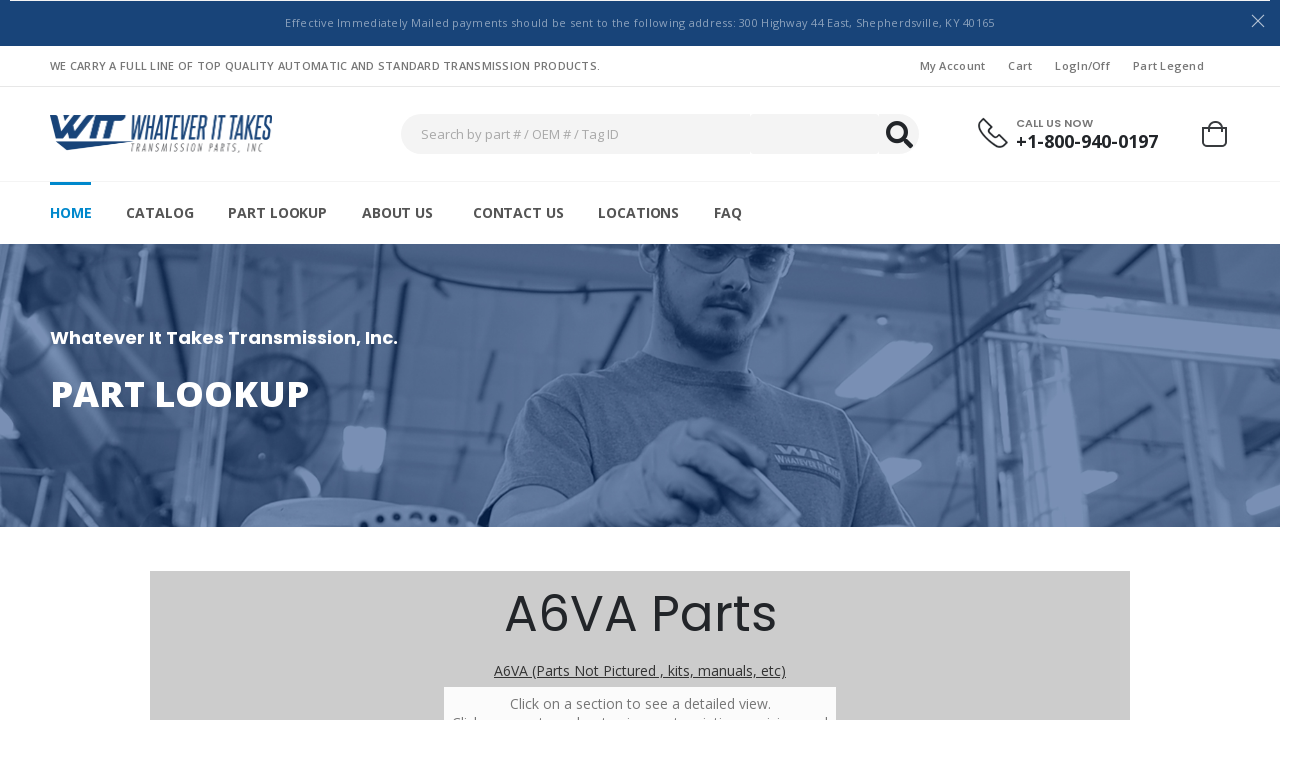

--- FILE ---
content_type: text/html; charset=UTF-8
request_url: https://www.wittrans.com/New_link_parts.php?type=A6VA
body_size: 28145
content:
<!DOCTYPE html>
<!-- New_link_parts.php -->
<html lang="en">

<head>
<!-- Google tag (gtag.js) --> <script async src=https://www.googletagmanager.com/gtag/js?id=G-1DFSC0B8XQ></script> <script> window.dataLayer = window.dataLayer || []; function gtag(){dataLayer.push(arguments);} gtag('js', new Date()); gtag('config', 'G-1DFSC0B8XQ'); </script>
<link rel="stylesheet" href="/css/stephen_main-1.2.6.css">
<script language="Javascript" src="/js/sci_main-1.2.6.js"></script>

<meta charset="UTF-8">
<meta http-equiv="X-UA-Compatible" content="IE=edge">
<meta name="viewport" content="width=device-width, initial-scale=1, shrink-to-fit=no">

<title>Whatever It Takes | Part Lookup </title>

<meta name="keywords" content="HTML5 Template" />
<meta name="description" content="Porto - Bootstrap eCommerce Template">
<meta name="author" content="SW-THEMES">

<!-- Favicon -->
<link rel="icon" type="image/x-icon" href="assets/images/icons/favicon.png">


<script>
WebFontConfig = {
google: {
families: ['Open+Sans:300,400,600,700,800', 'Poppins:300,400,500,600,700,800', 'Oswald:300,400,500,600,700,800']
}
};
(function(d) {
var wf = d.createElement('script'),
s = d.scripts[0];
wf.src = 'assets/js/webfont.js';
wf.async = true;
s.parentNode.insertBefore(wf, s);
})(document);


</script>
    
        <style>
.leg{
cursor: pointer;
}
</style>

<!-- Plugins CSS File -->
<link rel="stylesheet" href="assets/css/bootstrap.min.css">

<!-- Main CSS File -->
<link rel="stylesheet" href="assets/css/demo4.reg.css">
<link rel="stylesheet" href="assets/css/style.css">
<link rel="stylesheet" type="text/css" href="assets/vendor/fontawesome-free/css/all.min.css">


</head>
<body>
    <div class="page-wrapper">
        <div class="top-notice bg-primary text-white">
            <div class="container text-center">
                <small>Effective Immediately Mailed payments should be sent to the following address: 300 Highway 44 East, Shepherdsville, KY 40165</small>
                <button title="Close (Esc)" type="button" class="mfp-close">×</button>
            </div>
            <!-- End .container -->
        </div>
        <!-- End .top-notice -->

        <header class="header">
            <div class="header-top">
                <div class="container">
                    <div class="header-left d-none d-sm-block">
                        <p class="top-message text-uppercase">We carry a full line of top quality automatic and standard transmission products.</p>
                    </div>
                    <!-- End .header-left -->

                    <div class="header-right header-dropdowns ml-0 ml-sm-auto w-sm-100">
                        <div class="header-dropdown dropdown-expanded d-none d-lg-block">
                            <a href="#">Links</a>
                            <div class="header-menu">
                                <ul>
                                    <li><a href="New_myaccount.php">My Account</a></li>
                                    <li><a href="New_kcart.php">Cart</a></li>
                                    <li><a href="New_loginb.php" class="disabledlogin-link">LogIn/Off</a></li>
                                    <li><a class="leg" onclick="window.open('https://www.wittrans.com/part-legend.php', '_blank', 'location=yes,height=670,width=520,scrollbars=yes,status=yes');">Part Legend</a></li>
                                </ul>
                            </div>
                            <!-- End .header-menu -->
                        </div>
          

                        <div class="header-dropdown mr-auto mr-sm-3 mr-md-0">
                            <!-- <a href="#">USD</a> --->
                            <div class="header-menu">
                                <ul>
<!--
                                    <li><a href="#">EUR</a></li>
                                    <li><a href="#">USD</a></li>
--->
                                </ul>
                            </div>
                            <!-- End .header-menu -->
                        </div>
                        <!-- End .header-dropown -->

                    </div>
                    <!-- End .header-right -->
                </div>
                <!-- End .container -->
            </div>
            <!-- End .header-top -->

            <div class="header-middle sticky-header" data-sticky-options="{'mobile': true}">
                <div class="container">
                    <div class="header-left col-lg-2 w-auto pl-0">
                        <button class="mobile-menu-toggler text-primary mr-2" type="button">
							<i class="fas fa-bars"></i>
						</button>
                        <a href="New_index.php" class="logo">
                            <img src="images/logo-WIT.png" alt="Whatever It Takes logo" width="700" height="" title="Whatever It Takes logo">
                        </a>
                    </div>
                    <!-- End .header-left -->

                    <div class="header-right w-lg-max">
                        <div class="header-icon header-search header-search-inline header-search-category w-lg-max text-right mt-0">
                            <a href="#" class="search-toggle" role="button"><i class="icon-search-3"></i></a>
                            <form action="New_part-new.php" method="get" class="col-xl-10" style="float: right;">
                                <div class="header-search-wrapper">
                                    <input type="text" class="form-control" name="part" id="q" placeholder="Search by part # / OEM # / Tag ID" required>
                                    <div class="select-custom">
                                        <select id="cat" name="cat" disabled>
					<option value="">All Categories</option>
					<option value="4">Converters</option>
					<option value="12">- Transmissions</option>
					<option value="13">- Parts</option>
					<option value="66">- Rebuild Kits</option>
					</select>
                                    </div>
                                    <!-- End .select-custom -->
                                    <button class="btn icon-magnifier p-0" title="search" type="submit"><i class="fas fa-search"></i></button>
                                </div>
                                <!-- End .header-search-wrapper -->
                            </form>
                        </div>
                        <!-- End .header-search -->

                        <div class="header-contact d-none d-lg-flex pl-4 pr-4">
                            <img alt="phone" src="assets/images/phone.png" width="30" height="30" class="pb-1">
                            <h6><span>Call us now</span><a href="tel:#" class="text-dark font1">+1-800-940-0197</a></h6>
                        </div>

                        

                      

                      <div class="dropdown cart-dropdown">
        <!--a href="#" title="Cart" class="dropdown-toggle dropdown-arrow cart-toggle" role="button" data-toggle="dropdown" aria-haspopup="true" aria-expanded="false" data-display="static"--->

        <a href="New_kcart.php"><i class="minicart-icon"></i></a>
        <!--<i class="minicart-icon"></i>--->
        <span id="shopping-cart" class="cart-count badge-circle">
                </span>
        </a>

                            <div class="cart-overlay"></div>

                            <div class="dropdown-menu mobile-cart">
                                <a href="#" title="Close (Esc)" class="btn-close">×</a>

                                
                                           


                                        

                                           


                                    <div class="dropdown-cart-action">
                                        <a href="New_kcart.php" class="btn btn-gray btn-block view-cart">View
											Cart</a>
                                        <a href="New_kcart.php" class="btn btn-dark btn-block">Checkout</a>
                                    </div>
                                    <!-- End .dropdown-cart-total -->
                                </div>
                                <!-- End .dropdownmenu-wrapper -->
                            </div>
                            <!-- End .dropdown-menu -->
                        </div>
                        <!-- End .dropdown -->
                    </div>
                    <!-- End .header-right -->
                </div>
                <!-- End .container -->
            </div>
            <!-- End .header-middle -->

            <div class="header-bottom sticky-header d-none d-lg-block" data-sticky-options="{'mobile': false}">
                <div class="container">
                    <nav class="main-nav w-100">
                        <ul class="menu">
                            <li class="active">
                                <a href="New_index.php">Home</a>
                            </li>
                            <li>
                                <a href="New_catalog.php">Catalog</a>
                                
                                <!-- End .megamenu -->
                            </li>

                     
<!--- Comment out stephen                              
<li>
<a href="#">Products</a>
<ul>
<li><a href="product.html">Simple Product</a></li>
<li><a href="product-variable.html">Variable Product</a></li>
</ul>
</li>
--->


                            <li><a href="New_link_parts.php">Part Lookup</a></li>
                            
                            <li>
                                <a href="New_about.php">About Us</a>
                                <ul>
                                  <li><a href="New_about.php">About Us</a></li>
                                       <li><a href="New_witperformance.php">WIT Performance</a></li>
                            <li><a href="New_divisionsofwit.php">Divisions of WIT</a></li>
                           <li><a href="New_corporateleadership.php">Corporate Leadership</a></li>
                                    <li><a href="New_kcart.php">Shopping Cart</a></li>
                                    <li><a href="New_kcart.php">Checkout</a></li>
                                    <li><a href="New_myaccount.php">My Account</a></li>
 
                                    <li><a href="New_register.php">Register</a></li>
                                    <li><a href="New_loginb.php">Login</a></li>
                                    <li><a href="New_pass_reset.php">Forgot Password</a></li>
                                </ul>
                            </li>
                           
                            <li><a href="New_contact.php">Contact Us</a></li>
                            <li><a href="New_locations.php">Locations</a></li>
                            <li><a href="New_FAQ.php">FAQ</a></li>
 
                        </ul>
                    </nav>
                </div>
                <!-- End .container -->
            </div>
            <!-- End .header-bottom -->
        </header>
        <!-- End .header -->
        <main class="main">
      
			<div class="page-header page-header-bg text-left"
				style="background: 50%/cover #D4E1EA url('images/banner-background-blue-WIT-4.jpg');">
				<div class="container">
     
                  <h1 style="color: white;"><span style="color: white;">Whatever It Takes Transmission, Inc.</span></h1>
                    <h1 style="color: white;"> PART LOOKUP</h1>
                </div><!-- End .container -->
			</div><!-- End .page-header -->

			<nav aria-label="breadcrumb" class="breadcrumb-nav">
				<div class="container">
					<ol class="breadcrumb">
						<li class="breadcrumb-item"><a href="New_index.php"><i class="icon-home"></i></a></li>
						
					</ol>
				</div><!-- End .container -->
			</nav>

<!-- ================================================================================================= --->


    <div id="wit-alert" class="Alert">
        <!-- Modal content -->
        <div class="Alert-Content">
            <div class="Alert-Header">
                <span class="Alert-Close-Container">
                    <img id="wit-alert-close" class="Alert-Close" src="/img/close-btn.png">
                </span>
                <h2 id="wit-alert-header"></h2>
            </div>
            <div class="Alert-Body">
                <p id="wit-alert-body"></p>
            </div>
        </div>
    </div>
<div id="outer-wrap">
<div id="inner-wrap">

        <noscript>
            <div class="Notify-Centered">
                <p>You have javascript disabled or your browser does not support it.</p>
                <p>
                    To use this site you should <a
                    href="https://support.google.com/adsense/answer/12654?hl=en">enable
                    javascript</a> or install a browser with javascript support such as:
                    <br><a href="https://www.mozilla.org/en-US/firefox/new/">Firefox</a>
                    <br><a href="https://www.google.com/chrome/browser/desktop/">
                        Google Chrome</a><br>
                    <a href=
                        "http://windows.microsoft.com/en-us/internet-explorer/download-ie"
                        >Internet Explorer</a>
                </p>
            </div>
        </noscript>
    <!--********************Login Form********************-->
    <div id="login-form-div" class="Print-Display-None Login-Hide">
        <form id="login-form" action="/scripts/login.php" method="post" class="Login-Form"
                onsubmit="return LogIn(this);">
            <p class="Float-Container Center">
                <a href="/forgot_password"  class="Light-Link" onclick=
                    "LoginElementApp.toggleNav(); return GetMainContent(this.href, 2,
                    event, false);">Forgot Password</a>
                <img id="close-login-form" src="/img/close-btn.png">
            </p>
            <p class="Float-Container" id="user-name-p">
                <label for="login">Username</label>
                <input type="text" name="login" placeholder="Username" required>
            </p>
            <p class="Float-Container">
                <label for="password">Password</label>
                <input type="password" name="password" id="password"
                                                placeholder="Password" required>
            </p>
            <p class="Float-Container" id="remember-me-p">
                <input type="checkbox" name="remember" id="remember">
                <label for="remember">Remember Me</label>
            </p>
            <p class="Float-Container" id="sign-in-p">
                <input id="submit-signin" type="submit" value="Sign in">
            </p>
        </form>
    </div>
    <!--********************End Login Form********************-->

<div id="main-content-wrapper" class="Float-Container">
<div class="Spinner-Box"><div class="Spinner"></div></div>


<div id="main-content"  role="main" class="Main-Content-Loaded">

<div id="optional-promotions">
</div>

<div id="main-content-parts">

<span id="came-from-external-link" class="Parts-List-Hide"></span>    <div id="parts-images">
        <div id="parts-list" class="Parts-List-Hide">
            <div id="parts-list-close-button-div">
                <span tabindex="-1" id="parts-list-close-button" onclick =
                "ClosePartDiv();"></span>
            </div>
            <div id="parts-list-subdiv"></div>
        </div> <!--parts-list-->
        <h1 id="A6VA" class="Picture-Label">
            A6VA Parts
        </h1>
        <div class="Picture-Label"><a class="Not-Pictured-Link" href=
                "/New_link_parts.php?&type=A6VA&notPictured=1" 
                 >A6VA (Parts Not Pictured , kits, manuals,
                 etc)</a> 
                <p>
                    Click on a section to see a detailed view.<br>
                    Click on a part number to view part variations, pricing, and
                    availability.<br>
                    Use the link above to browse parts not shown in the diagram
                </p>
        </div>

<img class="Transmission-Diagram" src="/img/diagrams/85/85.jpg"
                 usemap="#85" alt="85" /> <map id="85" name="85">
<area shape="rect" alt="" coords="7,324,416,507" href="/New_link_parts.php?type=A6VA&section=85_bell"/>
<area shape="rect" alt="" coords="631,315,678,381" href="/New_link_parts.php?type=A6VA&section=85_case"/>
<area shape="rect" alt="" coords="733,323,898,405" href="/New_link_parts.php?type=A6VA&section=85_case"/>
<area shape="rect" alt="" coords="429,383,733,509" href="/New_link_parts.php?type=A6VA&section=85_case"/>
<area shape="rect" alt="" coords="734,405,898,508" href="/New_link_parts.php?type=A6VA&section=85_case"/>
<area shape="rect" alt="" coords="590,309,626,372" href="/New_link_parts.php?type=A6VA&section=85_countershaft"/>
<area shape="rect" alt="" coords="0,243,590,330" href="/New_link_parts.php?type=A6VA&section=85_countershaft"/>
<area shape="rect" alt="" coords="591,222,881,323" href="/New_link_parts.php?type=A6VA&section=85_countershaft"/>
<area shape="rect" alt="" coords="3,1,870,88" href="/New_link_parts.php?type=A6VA&section=85_mainshaft"/>
<area shape="rect" alt="" coords="12,88,191,152" href="/New_link_parts.php?type=A6VA&section=85_mainshaft"/>
<area shape="rect" alt="" coords="0,152,581,243" href="/New_link_parts.php?type=A6VA&section=85_secondaryshaft"/>
<area shape="rect" alt="" coords="582,152,903,222" href="/New_link_parts.php?type=A6VA&section=85_secondaryshaft"/>
</map>    </div> <!--parts-images-->

</div></div></div></div></div>

<script type="text/javascript">
function downloadJSAtOnload(scriptsToLoad) {
var element = document.createElement("script");
element.src = scriptsToLoad.pop();

if ((element.src === "https://cdn.ywxi.net/js/1.js") && !(window.history && window.history.pushState && history.replaceState))
{
element.src = scriptsToLoad.pop();
}

document.body.appendChild(element);
if (scriptsToLoad.length > 0)
{
element.onload = function(){downloadJSAtOnload(scriptsToLoad);};
}
else
{
element.onload = runSetups;
}}
function runSetups(){SetupParts(window, document);}
var scripts = ["/js/sci_main-1.2.6.js", "https://cdn.ywxi.net/js/1.js"];
if (window.addEventListener)
window.addEventListener("load", function(){downloadJSAtOnload(scripts); }, false);
else if (window.attachEvent)
window.attachEvent("onload", function(){downloadJSAtOnload(scripts);});
else
window.onload = function(){downloadJSAtOnload(scripts);};
</script>




<!-- ================================================================================================= --->


</main>
<!--End.main--->
   
      
        
        <footer class="footer bg-dark">
            <div class="footer-middle">
                <div class="container">
                    <div class="row">
                        <div class="col-lg-3 col-sm-6">
                            <div class="widget">
                                <h4 class="widget-title">Contact Info</h4>
                                <ul class="contact-info">
                                    <li>
                                        <span class="contact-info-label">Address:</span>
300 Highway 44 East<br />
Shepherdsville, KY 40165
                                    </li>
                                    <li>
                                        <span class="contact-info-label">Phone:</span><a href="tel:">(800)-940-0197 </a>
                                    </li>
                                    <li>
                                        <span class="contact-info-label">Email:</span> <a href="mailto:web@wittrans.com">web@wittrans.com</a>
                                    </li>
                                    <li>
                                        <span class="contact-info-label">Working Days/Hours:</span> Mon - Fri / 8:30 AM - 5:00 PM
                                    </li>
                                </ul>
                               
                                <!-- End .social-icons -->
                            </div>
                            <!-- End .widget -->
                        </div>
                        <!-- End .col-lg-3 -->

                        <div class="col-lg-3 col-sm-6">
                            <div class="widget">
                                <h4 class="widget-title">Customer Service</h4>

                                <ul class="links">
                                    <li><a href="New_FAQ.php">FAQs</a></li>
                                    <li><a href="New_locations.php">Locations</a></li>
                                    <li><a href="New_contact.php">Technical Assistance</a></li>
                                    <li><a href="New_contact.php">Warranties/cores</a></li>
                                    <li><a href="New_myaccount.php">My Account</a></li>
                                    
                                  
                              </ul>
                              
                            </div>
                            <!-- End .widget -->
                        </div>
                        <!-- End .col-lg-3 -->

                        <div class="col-lg-3 col-sm-6">
                            <div class="widget">
                                <h4 class="widget-title">Company</h4>
  <ul class="links">
                                  <li><a href="New_about.php">About</a></li>
                                  <li><a href="New_contact.php">Become a Dealer</a></li>
                                  <li><a href="New_brands.php">Brands</a></li>
                                  <li><a href="New_catalog.php">Catalog</a></li>
                                  <li><a href="New_contact.php">Contact Us</a></li>
                                  <li><a href="New_locations.php">Dealer Locator</a></li>
                                  <li><a href="New_about.php">Employment</a></li>
                                  <li><a href="New_locations.php">Locations</a></li>
      
       <li><!-- Go to www.addthis.com/dashboard to customize your tools -->
<script type="text/javascript" src="//s7.addthis.com/js/300/addthis_widget.js#pubid=ra-6320d460d42ede17"></script>
</li>
      
                <li><!-- Go to www.addthis.com/dashboard to customize your tools -->
                <div class="addthis_inline_follow_toolbox"></div></li>
                                </ul>
                               
                            </div>
                            <!-- End .widget -->
                        </div>
                        <!-- End .col-lg-3 -->
 <div class="col-lg-3 col-sm-6">
            <div class="widget">
              <h4 class="widget-title">product lines</h4>

                <ul class="links">
                     <li><a href="https://www.facebook.com/AtlanticConverters/" target="_blank"><img src="images/logo-atlantic.png" alt="" width="253" height="102"/></a></li>
                    <li> <a href="https://www.facebook.com/WITRoadmasterPowertrain" target="_blank"><img src="images/logo-roadmaster.png" alt="" width="250"/></a></li>
    
              </ul>
                              
              </div>
                            <!-- End .widget -->
                        </div>
                        
                        <!-- End .col-lg-3 -->
                    </div>
                  
                    <!-- End .row -->
                </div>
                <!-- End .container -->
            </div>
            <!-- End .footer-middle -->

            <div class="container">
                <div class="footer-bottom">
                    <div class="container d-sm-flex align-items-center">
                        <div class="footer-left">
                            <span class="footer-copyright">Copyright © 1999-2025 Whatever It Takes Transmission, Inc.</span>
                        </div>

                        <div class="footer-right ml-auto mt-1 mt-sm-0">
                            <div class="payment-icons">
                                <span class="payment-icon visa" style="background-image: url(assets/images/payments/payment-visa.svg)"></span>
                                <span class="payment-icon paypal" style="background-image: url(assets/images/payments/payment-paypal.svg)"></span>
                                <span class="payment-icon stripe" style="background-image: url(assets/images/payments/payment-stripe.png)"></span>
                                <span class="payment-icon verisign" style="background-image:  url(assets/images/payments/payment-verisign.svg)"></span>
                            </div>
                        </div>
                    </div>
                </div>
                <!-- End .footer-bottom -->
            </div>
            <!-- End .container -->
        </footer>
        <!-- End .footer -->
    </div>
    <!-- End .page-wrapper -->

    <div class="loading-overlay">
        <div class="bounce-loader">
            <div class="bounce1"></div>
            <div class="bounce2"></div>
            <div class="bounce3"></div>
        </div>
    </div>

    <div class="mobile-menu-overlay"></div>
    <!-- End .mobil-menu-overlay -->

    <div class="mobile-menu-container">
        <div class="mobile-menu-wrapper">
            <span class="mobile-menu-close"><i class="fa fa-times"></i></span>
            <nav class="mobile-nav">
                <ul class="mobile-menu">
                    <li><a href="New_index.php">Home</a></li>
                    <li>
                        <a href="New_catalog.php">Catalog</a>
                    </li>
<li>
<a href="New_link_parts.php">Part Lookup</a>
</li>
    <li>
<a href="New_about.php">About Us</a>
</li>
       <li>
<a href="New_contact.php">Contact Us</a>
</li>
                    <li>
<a href="New_locations.php">Locations</a>
</li>
                    
 <li>
<a href="New_FAQ.php">FAQ</a>
</li>
 <li> <a href="New_kcart.php">Shopping Cart</a>
                  </li>

<li><a href="New_loginb.php">Login</a>
 </li>
  <li><a href="New_pass_reset.php">Forgot Password</a></li>
              </ul>
                    </li>
                <ul class="mobile-menu">
                    <li><a href="New_myaccount.php">My Account</a></li>
                    <li><a href="New_contact.php">Contact Us</a></li>
                    <li><a href="New_kcart.php">Cart</a></li>
                    <li><a href="part-legend.php" target="_blank">Part Legend</a></li>
                </ul>
            </nav>
            <!-- End .mobile-nav -->
        </div>
        <!-- End .mobile-menu-wrapper -->
    </div>
    <!-- End .mobile-menu-container -->

    <div class="sticky-navbar">
        <div class="sticky-info">
            <a href="New_loginb.php">
                <i class="icon-home"></i>Home
            </a>
        </div>
        <div class="sticky-info">
            <a href="New_catalog.php" class="">
                <i class="icon-bars"></i>Catalog
            </a>
        </div>
        
        <div class="sticky-info">
            <a href="New_myaccount.php" class="">
                <i class="icon-user-2"></i>Account
            </a>
        </div>
        <div class="sticky-info">
            <a href="New_kcart.php" class="">
                <i class="icon-shopping-cart position-relative">
					<span class="cart-count badge-circle"></span>
				</i>Cart
            </a>
        </div>
    </div>

   

<a id="scroll-top" href="#top" title="Top" role="button"><i class="icon-angle-up"></i></a>

<!-- Plugins JS File -->
<script src="assets/js/jquery.min.js"></script>
<script src="assets/js/bootstrap.bundle.min.js"></script>
<script src="assets/js/optional/isotope.pkgd.min.js"></script>
<script src="assets/js/plugins.min.js"></script>
<script src="assets/js/jquery.appear.min.js"></script>
<script src="assets/js/main.min.js"></script>
</body>

</html>


--- FILE ---
content_type: text/css
request_url: https://www.wittrans.com/css/stephen_main-1.2.6.css
body_size: 77924
content:
@charset "UTF-8";

@-ms-viewport {
    width: device-width;
    initial-scale: 1;
}

@-o-viewport {
    width: device-width;
    initial-scale: 1;
}

@viewport {
    width: device-width;
    initial-scale: 1;
}

#main-header {
    margin: 0.25em auto;
    z-index: 100;
    position: relative;
    color: #FFF;
    background: #333;
    max-width: 200em;
}

#main-header .Block-Title {
    margin: 0;
    font-size: 1.875em;
    line-height: 1.2em;
    text-align: center;
    white-space: nowrap;
}

#main-header .Nav-Btn,
#wit-logo {
    position: absolute;
    top: 0.2em;
    left: 0.3em;
}

#wit-logo {
    top: 0.25em;
    left: 0.5em;
    background-color: #000;
    text-align: center;
    width: 16em;
    border-radius: 0.5em;
    border-style: ridge;
    border-width: 0.0625em;
    border-color: #FCE62A;
}

#wit-logo a,
#wit-logo a:active,
#wit-logo a:hover {
    border: 0;
    outline: 0;
}

#automatic-catalog img,
#standard-catalog img,
#wit-logo img {
    border: 0;
}

#logo-banner-right {
    padding: 0.25em 0;
    min-height: 10.25em;
}

#wit-logo-link {
    display: block;
    width: 16em;
    height: 8.1875em;
}

#wit-logo-phone {
    font-size: 1.5em;
    color: #FCE62A;
}

#wit-logo-phone a,
#wit-logo-phone a:hover,
#wit-logo-phone a:visited {
    outline: 0;
    color: #FCE62A;
}

#wit-banner {
    position: absolute;
    left: 17em;
    right: 18.5em;
    height: 10em;
    top: 0.25em;
    text-align: center;
}

#wit-banner-image {
    max-width: 50em;
    width: 100%;
}

.WIT-Logo {
    background: url([data-uri]) no-repeat center center;
    background-size: contain;
}

#main-content {
    background: #FFF;
    margin: 0 auto;
    max-width: 70em;
    will-change: transition;
}

#main-content,
#main-content-wrapper {
    position: relative;
}

#main-content p,
#main-content-index {
    padding: 0.5em;
}

#main-content .Block {
    padding: 2.625em 1.875em;
}

#main-content-index p {
    text-align: center;
    font-size: 1.25em;
}

.Main-Content-Loading {
    opacity: 0;
    -webkit-animation: fadeout 0.5s ease-in;
    animation: fadeout 0.5s ease-in;
}

@keyframes fadeout {
    0% {
        opacity: 1;
    }

    to {
        opacity: 0;
    }
}

@-webkit-keyframes fadeout {
    0% {
        opacity: 1;
    }

    to {
        opacity: 0;
    }
}

.Main-Content-Loaded {
    opacity: 1;
    -webkit-animation: fadein 0.5s ease-in;
    animation: fadein 0.5s ease-in;
}

@keyframes fadein {
    0% {
        opacity: 0;
    }

    to {
        opacity: 1;
    }
}

@-webkit-keyframes fadein {
    0% {
        opacity: 0;
    }

    to {
        opacity: 1;
    }
}

#main-header-right {
    position: absolute;
    right: 0.5em;
    top: 0.25em;
    width: 17.5em;
    height: 9.6875em;
    padding: 0;
    background-color: #333;
}

#locations-search-legend {
    width: 12.75em;
    position: absolute;
    top: 0;
    left: 0;
}

#signin-cart {
    position: absolute;
    top: 0;
    right: 0;
}

#locations {
    height: 1em;
    width: 12.625em;
    margin: auto 0;
}

#top-part-search-form {
    font-weight: 400;
    text-align: left;
    height: 2em;
    width: 12.625em;
}

#part-search-field-top {
    float: left;
    height: 1.5em;
    width: 9.75em;
    margin-left: 0.25em;
}

#part-search-submit-top {
    background-image: url(/img/search.png);
    background-color: #000;
    border: solid 0 #000;
    height: 2em;
    width: 2em;
}

#signin {
    height: 1em;
    width: 4.5em;
    cursor: pointer;
}

#dshopping-cart {
    font-size: 3em;
    color: #E61111;
    background: #A2D1F4 url(/img/cart.png) center no-repeat;
    width: 1.4em;
    height: 1.35em;
    border-radius: 0.125em;
    border-style: ridge;
    border-width: 0.025em;
    border-color: #FCE62A;
    padding: 0.17em 0.042em;
    display: block;
    text-align: center;
    text-decoration: none;
}

#parts-legend-button {
    cursor: pointer;
    height: 1em;
    width: 12.625em;
}

#user-name-div {
    width: 100%;
    position: absolute;
    bottom: 0;
}

#navigation {
    display: block;
    z-index: 200;
    position: relative;
    overflow: hidden;
    width: 100%;
    color: #FEFEFE;
}

#nav-btn-div {
    float: left;
}

#navigation .Close-Btn,
.no-pointerevents .Login-Form #user-name-p::before {
    display: none;
}

#navigation .Block-Title {
    border: 0;
    clip: rect(0, 0, 0, 0);
    height: 1px;
    margin: -1px;
    overflow: hidden;
    padding: 0;
    position: absolute;
    width: 1px;
}

#navigation .Block {
    z-index: 2;
    position: relative;
    padding: 0.75em 1.25em;
    background: #000;
}

#navigation ul {
    zoom: 1;
    display: block;
}

#navigation ul::after,
#navigation ul::before {
    content: "";
    display: table;
}

#navigation ul::after {
    clear: both;
}

#navigation li {
    display: block;
}

#navigation li a {
    display: block;
    color: #BBB;
    font-size: 0.875em;
    line-height: 1.28571em;
    font-weight: 700;
    outline: 0;
}

#navigation li a:focus,
#navigation li a:hover {
    color: #FFF;
    background: rgba(255, 255, 255, 0.1);
}

#navigation li.Is-Active a {
    color: #FFF;
}

.Close-Btn {
    display: block;
    width: 2.625em;
    height: 2.25em;
    padding: 0;
    border: 0;
    outline: 0;
    background: #333 url(../img/close-btn.png) left center no-repeat;
    background-size: 1.875em 1.875em;
    overflow: hidden;
    white-space: nowrap;
    text-indent: 100%;
    opacity: 1;
    -webkit-tap-highlight-color: transparent;
}

.Close-Btn:focus,
.Close-Btn:hover,
.Nav-Btn:focus,
.Nav-Btn:hover {
    opacity: 1;
}

.Nav-Btn {
    cursor: pointer;
    width: 2.25em;
    height: 2.25em;
    padding: 0;
    border: 0;
    outline: 0;
    background: #333 url([data-uri]) left center no-repeat;
    background-size: 1.875em 1.5em;
    overflow: hidden;
    white-space: nowrap;
    text-indent: 100%;
    opacity: 0.7;
    -webkit-tap-highlight-color: transparent;
}

#parts-legend {
    z-index: 300;
    float: right;
    position: relative;
    background-color: #FCE62A;
    color: #000;
    max-width: 40%;
    -webkit-transition: width 0.25s ease, height 0.25s ease, -webkit-transform 0.5s;
    transition: width 0.25s ease, height 0.25s ease, -webkit-transform 0.5s;
    transition: width 0.25s ease, height 0.25s ease, transform 0.5s;
    transition: width 0.25s ease, height 0.25s ease, transform 0.5s, -webkit-transform 0.5s;
}

#parts-legend ul {
    list-style: square;
    margin: 0 0 0 1em;
    padding: 0 1em;
}

#parts-legend h2,
#parts-legend h3 {
    margin: 0.125em 0.25em;
}

.Show-Parts-Legend #parts-legend-close-btn {
    background-position: center center;
    float: right;
}

.Hide-Parts-Legend {
    padding: 0;
    width: 0;
    height: 0;
}

.Show-Parts-Legend {
    padding: 0.5em;
    width: 23em;
    height: 100%;
    -webkit-transform: rotateY(360deg);
    transform: rotateY(360deg);
}

#login-form-div {
    position: absolute;
    top: 0.0125em;
    width: 19.375em;
    right: 0.25em;
    border-style: groove;
    border-width: 0.1875em;
    border-color: #FCE62A;
    border-radius: 0.3725em;
    -webkit-transition: all 0.5s ease;
    transition: all 0.5s ease;
}

.Login-Hide,
.Login-Show {
    visibility: hidden;
    -webkit-transform: translate3d(20em, 0, 0);
    transform: translate3d(20em, 0, 0);
    -webkit-transform-style: preserve-3d;
    transform-style: preserve-3d;
}

.Login-Show {
    visibility: visible;
    z-index: 300;
    -webkit-transform: translate3d(0, 0, 0);
    transform: translate3d(0, 0, 0);
}

#close-login-form {
    float: right;
    width: 1.5em;
    height: 1.5em;
    margin: 0 0 0.5em;
    opacity: 0.75;
}

#close-login-form:hover {
    opacity: 1;
    cursor: pointer;
}

.Light-Link {
    text-decoration: underline;
    color: #1B72FF;
}

.Light-Link2 {
    text-decoration: underline;
    color: #1B72FF;
    font-size: 2em;
}

.Login-Form {
    float: right;
    font-weight: 400;
    width: 22em;
    position: relative;
    margin: 0 auto;
    padding: 0.625em;
    overflow: hidden;
    text-align: left;
    z-index: auto;
    background: #111;
    border-radius: 0.5em;
    border: 0.0625em solid #191919;
    -webkit-box-shadow: inset 0 0 0.125em 0.0625em rgba(255, 255, 255, 0.08), 0 1em 0.625em -0.5em rgba(0, 0, 0, 0.6);
    box-shadow: inset 0 0 0.125em 0.0625em rgba(255, 255, 255, 0.08), 0 1em 0.625em -0.5em rgba(0, 0, 0, 0.6);
}

.Login-Form label {
    width: 35%;
    float: left;
    font-size: 0.75em;
    padding-top: 0.75em;
    color: #DDD;
    text-transform: uppercase;
    letter-spacing: 0.084em;
    text-shadow: 0 0.084em 0 #000;
    text-indent: 0.84em;
    font-weight: 700;
}

.Login-Form input[type=password],
.Login-Form input[type=text] {
    width: 60%;
    float: left;
    font-size: 0.75em;
    padding: 0.75em 0.417em;
    margin-bottom: 0.84em;
    background: -webkit-gradient(linear, left top, left bottom, from(#1F2124), to(#27292C));
    background: linear-gradient(#1F2124, #27292C);
    border: 0.084em solid #000;
    -webkit-box-shadow: 0 0.084em 0 rgba(255, 255, 255, 0.1);
    box-shadow: 0 0.084em 0 rgba(255, 255, 255, 0.1);
    border-radius: 0.25em;
    color: #FFF;
}

.Login-Form input[type=password]:hover,
.Login-Form input[type=text]:hover,
.Login-Form label:hover ~ input[type=password],
.Login-Form label:hover ~ input[type=text] {
    background: #27292C;
}

.Login-Form input[type=password]:focus,
.Login-Form input[type=text]:focus {
    -webkit-box-shadow: inset 0 0 0.167em #000;
    box-shadow: inset 0 0 0.167em #000;
    background: #494D54;
    border-color: #51CBEE;
    outline: 0;
}

#sign-in-p {
    float: left;
    width: 64%;
}

#remember-me-p {
    float: left;
    width: 34.5%;
}

.Login-Form label[for=remember] {
    width: auto;
    float: none;
    display: inline-block;
    text-transform: capitalize;
    font-size: 0.6875em;
    font-weight: 400;
    letter-spacing: 0;
    text-indent: 0.182em;
}

#print-order-confirmation img,
.Clearance-Header > div,
.ClearanceItems-Heading > div,
.Login-Form input[type=checkbox],
footer {
    vertical-align: middle;
}

.Login-Form input[type=submit] {
    width: 100%;
    font-size: 0.9375em;
    padding: 0.54em 0.334em;
    border: 0.0667em solid #0273DD;
    border: 0.0667em solid rgba(0, 0, 0, 0.4);
    -webkit-box-shadow: inset 0 0.0667em 0 rgba(255, 255, 255, 0.3), inset 0 0.6667em 0.6667em rgba(255, 255, 255, 0.1);
    box-shadow: inset 0 0.0667em 0 rgba(255, 255, 255, 0.3), inset 0 0.6667em 0.6667em rgba(255, 255, 255, 0.1);
    border-radius: 0.2em;
    background: #38A6F0;
    cursor: pointer;
    color: #FFF;
    font-weight: 700;
    text-shadow: 0 -0.0667em 0 rgba(0, 0, 0, 0.8);
}

.Login-Form input[type=submit]:hover {
    -webkit-box-shadow: inset 0 0.25em 0 rgba(255, 255, 255, 0.6);
    box-shadow: inset 0 0.25em 0 rgba(255, 255, 255, 0.6);
}

.Login-Form input[type=submit]:active {
    background: #287DB5;
    -webkit-box-shadow: inset 0 0 0.2em rgba(0, 0, 0, 0.6);
    box-shadow: inset 0 0 0.2em rgba(0, 0, 0, 0.6);
    border-color: #000;
    border-color: rgba(0, 0, 0, 0.9);
}

.no-boxshadow .Login-Form input[type=submit]:hover {
    background: #2A92D8;
}

.Login-Form::after {
    content: "";
    height: 0.0625em;
    width: 33%;
    position: absolute;
    left: 20%;
    top: 0;
    background: -webkit-gradient(linear, left top, right top, from(transparent), color-stop(#444), color-stop(#B6B6B8), color-stop(#444), to(transparent));
    background: linear-gradient(to right, transparent, #444, #B6B6B8, #444, transparent);
}

.Login-Form::before {
    content: "";
    width: 0.5em;
    height: 0.3125em;
    position: absolute;
    left: 34%;
    top: -0.4375em;
    border-radius: 50%;
    -webkit-box-shadow: 0 0 0.375em 0.25em #FFF;
    box-shadow: 0 0 0.375em 0.25em #FFF;
}

.Login-Form #user-name-p::before {
    content: "";
    width: 15.625em;
    height: 6.25em;
    position: absolute;
    top: 0;
    left: 2.8125em;
    -webkit-transform: rotate(75deg);
    transform: rotate(75deg);
    background: linear-gradient(50deg, rgba(255, 255, 255, 0.15), transparent);
    pointer-events: none;
}

#footer-info {
    color: #DDD;
    margin: auto;
    height: 4em;
    line-height: 2em;
}

footer {
    font-size: 100%;
/*    max-width: 70em; */
/*    height: 4.5em; */
    margin: 0.25em auto;
    background-color: #111;
    text-align: center;
}

footer a {
    text-decoration: underline;
    color: #41B7D8;
}

#lower-logo-left,
#lower-logo-right {
    font-size: 16px;
    float: left;
    position: relative;
    top: 50%;
    -webkit-transform: translateY(-50%);
    transform: translateY(-50%);
}

#lower-logo-right {
    float: right;
}

.Footer-Image {
    border-radius: 0.5em;
    border-style: ridge;
    border-width: 0.0625em;
    border-color: #FCE62A;
    width: 7.5em;
    height: 4em;
}

#main-content-locations div div div {
    border-color: #FCE62A;
    border-radius: 0.3725em;
    border-style: ridge;
    border-width: 0 0.1875em;
}

#main-content-locations {
    background-color: #C8C8C8;
    padding: 0.5em;
}

@media screen and (max-width: 38.375em) {
    #main-content-locations {
        text-align: center;
    }
}

@media screen and (max-width: 33.25em) {
    .Locations-Column {
        max-width: 75%;
        width: 100%;
    }

    #main-content-locations h2 {
        font-size: 1.125em;
    }
}

#return-policy p:nth-child(2) {
    text-align: center;
}

#main-content-faq ol {
    list-style: decimal;
}

#main-content-faq ol > li {
    display: list-item;
    margin-left: 2em;
}

#main-content-faq {
    padding: 0.5em;
}

#highlight-part-lookup,
#highlight-part-search {
    font-style: italic;
    text-decoration: underline;
    cursor: default;
}

@media screen and (max-width: 33.25em) {
    #main-content-faq h2 {
        font-size: 1.2em;
    }
}

#catalog-description {
    text-align: center;
    font-size: 125%;
    margin-bottom: 0.25em;
}

#main-content-catalogs {
    padding-top: 0.5em;
}

#catalog-images {
    padding: 0.5em;
    background-color: #DDD;
}

#catalog-images div {
    text-align: center;
    display: inline-block;
}

#catalog-images div p {
    background-color: #222;
    color: #EEE;
}

@media screen and (max-width: 42.625em) {
    #catalog-images {
        text-align: center;
    }
}

#contact-primary {
    margin-bottom: 1em;
    padding: 0.5em;
    background-color: #E8E8E8;
    border-color: #FCE62A;
    border-style: ridge;
    border-width: 0.1875em;
}

#main-content-contact {
    padding: 0.5em;
}

#contact-primary-mail,
#contact-primary-phone-email {
    text-align: center;
    width: 47.5%;
    display: inline-block;
    min-width: 16em;
}

#contact-primary-phone-email {
    vertical-align: top;
    padding: 0.5em;
    height: 100%;
}

label[form=email-us] {
    font-size: 115%;
}

form[name=email-us] {
    padding: 1em;
    background-color: #E8E8E8;
    border-color: #FCE62A;
    border-style: ridge;
    border-width: 0.1875em;
}

form[name=email-us] button {
    border: 0.0625em ridge #333;
    padding: 0.375em 0.75em;
    font-size: 115%;
    border-radius: 0.375em;
    -webkit-box-shadow: #000 0 0.0625em 0;
    box-shadow: #000 0 0.0625em 0;
}

form[name=email-us] label {
    display: table-cell;
}

form[name=email-us] input {
    display: table-cell;
    outline-color: #FCE62A;
    -webkit-box-shadow: inset -0.0625em -0.0625em 0.125em #CCC;
    box-shadow: inset -0.0625em -0.0625em 0.125em #CCC;
    border-radius: 5px;
}

form[name=email-us] p {
    display: table-row;
}

label[for=email-body] {
    padding-top: 0.5em;
    display: block;
}

textarea[name=email-body] {
    display: block;
    width: 95%;
    height: 20em;
    overflow-y: auto;
    -webkit-box-shadow: inset -0.125em -0.125em 0.2em #CCC;
    box-shadow: inset -0.125em -0.125em 0.2em #CCC;
    outline-color: #FCE62A;
}

@media screen and (max-width: 36.6875em) {

    #contact-primary-mail,
    #contact-primary-phone-email {
        width: 100%;
    }
}

img[usemap],
map area {
    outline: 0;
    border: 0;
}

#browse-parts-description {
    padding: 0.5em;
}

#browse-parts-description p {
    font-size: 1.25em;
    text-align: center;
}

#transmission-guide > div {
    background: #9C9C9C;
    text-align: center;
}

#transmission-guide > div label {
    display: inline-block;
    vertical-align: bottom;
    font-weight: 700;
    width: 15em;
    margin: 0.25em 0;
}

#transmission-guide > div select {
    width: 15em;
    border: 0;
    border-left: 1px solid;
    margin: 0.25em 0;
}

.Part form {
    margin: 0.25em 0;
}

#transmission-guide > div span {
    display: inline-block;
    border-style: ridge;
    border-width: 0.125em;
    background: #E8E8E8;
}

.Transmission-Guide-Name-Link {
    display: block;
    text-decoration: underline;
}

#transmission-guide-transmission-name-container {
    padding: 0.125em;
    width: 13.5em;
    min-height: 1.5em;
    line-height: 1.5em;
    margin: 0.25em auto;
    border-radius: 0.5em;
    border-width: 0.125em;
    border-color: #222;
    border-style: ridge;
    font-size: 1.5em;
    font-weight: 700;
    background-color: #ffffff;
    -webkit-box-shadow: inset 24px 8px 48px 4px rgba(252, 230, 42, 0.6), inset -24px -8px 48px 4px rgba(252, 230, 42, 0.6);
    box-shadow: inset 24px 8px 48px 4px rgba(252, 230, 42, 0.0), inset -24px -8px 48px 4px rgba(252, 230, 42, 0.0);
}

#transmission-guide-transmission-name-container a,
#transmission-guide-transmission-name-container a:hover,
#transmission-guide-transmission-name-container a:visited {
    text-decoration: underline;
    color: #2B14DC;
}

#transmission-guide-transmission-name-container a:hover,
.Parts-Column a:hover {
    background-color: #9C9C9C;
}

#parts-images {
    position: relative;
    min-height: 50em;
    overflow: auto;
}

#browse-trans-by-make > div,
#browse-trans-by-name-subdiv {
    background-color: #C8C8C8;
}

#no-parts-found {
    background: #DDD;
    font-size: 1.5em;
    text-align: center;
}

#parts-list {
    overflow: visible;
    position: absolute;
    top: 10%;
    left: 10%;
    height: 80%;
}

#parts-list-subdiv {
    height: 100%;
    overflow: auto;
    text-align: center;
}

#parts-list-subdiv div h2 {
    cursor: auto;
}

#parts-list > div {
    -webkit-transition: background-color 1s;
    transition: background-color 1s;
}

#parts-list-close-button {
    display: inline-block;
    width: 2.625em;
    height: 2.25em;
    background: #333 url(../img/close-btn.png) center center no-repeat;
    opacity: 0.75;
}

#parts-list-close-button-div {
    text-align: right;
}

#parts-list-close-button:active,
#parts-list-close-button:hover {
    cursor: pointer;
    opacity: 1;
}

.Parts-List-Hide {
    visibility: hidden;
    width: 0;
    z-index: -1;
}

#parts-list.Parts-List-Hide > div,
meter {
    background: 0 0;
}

.Parts-List-Show {
    visibility: visible;
    width: 83%;
    min-width: 17em;
    z-index: 400;
}

#parts-list.Parts-List-Show > div {
    background: rgba(48, 48, 48, 0.8);
}

.Part {
    word-wrap: break-word;
    position: relative;
    margin: 0.375em;
    display: inline-block;
    width: 16em;
    height: 23em;
    text-align: center;
    background-color: #DDD;
    vertical-align: top;
    overflow: hidden;
}

.Part-Summary-Row {
    margin-bottom: 0.35em;
}

.Part-Quantity {
    width: 6em;
}

.Part h2 {
    margin: 0.25em 0 0.5em;
}

.Description {
    height: 7.5em;
    overflow: auto;
    padding: 0.25em;
    margin-bottom: 0.75em;
}

.Price {
    color: #222;
    padding: 0.125em;
}

.Available,
.Parts-Column a {
    padding: 0.125em;
    font-weight: 700;
}

.Available {
    background: #cccccc;
    color: #000;
}

.Parts-Column a {
    display: inline-block;
    width: 85%;
    margin-bottom: 0.25em;
    border-radius: 0.5em;
    border-width: 0.125em;
    border-color: #222;
    border-style: ridge;
    text-decoration: underline;
    font-size: 1.5em;
    color: #222;
    background-color: #FEFEFE;
}

.Parts-Column > div > h2 {
    font-size: 1.25em;
}

.Transmission-Diagram {
    display: block;
    margin: auto;
}

.Group-Column {
    border-left: solid;
    border-right: solid;
    border-width: thin;
    border-color: #CCC;
    display: inline-block;
    width: 20em;
}

.Group-Link {
    color: #00E;
    text-decoration: underline;
    border-bottom: inset;
    border-color: #DDD;
    display: block;
    padding: 0.5em 0;
}

.Group-Link:hover {
    background-color: rgba(253, 239, 42, 0.7);
}

.Not-Pictured-Link {
    color: #333;
    text-decoration: underline;
    padding: 0.25em;
}

.Not-Pictured-Link:active,
.Not-Pictured-Link:hover {
    color: #00E;
    background: rgba(255, 255, 255, 0.5);
}

.Picture-Label {
    padding: 0.25em 0;
    margin: auto;
    background: #cccccc;
    text-align: center;
}

.Picture-Label > p {
    margin: 0.5em auto;
    max-width: 28em;
    background: #FBFBFB;
    width: 90%;
}

.Part-Nav {
    padding-bottom: 1em;
}

.Part-Nav > a {
    color: #333;
    text-decoration: underline;
}

.Transmission-Guide-Named,
.Transmission-Guide-No-Name {
    -webkit-transform: scale3d(1, 1, 1);
    transform: scale3d(1, 1, 1);
    -webkit-transition: 0.5s ease;
    transition: 0.5s ease;
}

.Transmission-Guide-No-Name {
    -webkit-transform: scale3d(0.05, 1, 1);
    transform: scale3d(0.05, 1, 1);
}

.Add-Dialog {
    padding: 0 0.5em;
    bottom: 2.25em;
    right: 0.5em;
    position: absolute;
    width: 10em;
    height: 5em;
    text-align: center;
    line-height: 2.5em;
    background-color: #FFF;
    border-radius: 32px;
    -webkit-box-shadow: 2px 2px 4px #888;
    box-shadow: 2px 2px 4px #888;
}

.Add-Dialog::after,
.Add-Dialog::before {
    content: '';
    position: absolute;
    width: 0;
    height: 0;
}

.Add-Dialog::before {
    top: 5em;
    right: 2.25em;
    border: 0.75em solid;
    border-color: #007bff #007bff transparent transparent;
}

.Add-Dialog::after {
    right: 2.4375em;
    bottom: -1em;
    border: 0.5em solid;
    border-color: #FFF #FFF transparent transparent;
}

.Add-Dialog.Hide-Add-Dialog {
    margin-bottom: -10em;
    opacity: 0.25;
}

.Add-Dialog.Show-Add-Dialog {
    margin-bottom: 1.25em;
    opacity: 1;
    -webkit-transition: all 0.5s ease-in;
    transition: all 0.5s ease-in;
    -webkit-transition-property: margin-bottom, opacity;
    transition-property: margin-bottom, opacity;
    -webkit-transition-delay: 0s, 0.25s;
    transition-delay: 0s, 0.25s;
}

@media screen and (max-width: 38.375em) {

    #browse-trans-by-make > h2,
    #browse-trans-by-name > h2,
    #transmission-guide > h2 {
        font-size: 1.175em;
        padding-right: 2em;
    }

    #browse-trans-by-make > div,
    #browse-trans-by-name-subdiv > div > div,
    #parts-list-subdiv div {
        text-align: center;
    }
}

@media screen and (max-width: 55em) {
    #parts-list {
        top: 5%;
        position: fixed;
    }
}

@media screen and (max-width: 33.25em) {
    #transmission-guide > div label {
        font-size: 1.25em;
        display: inline-block;
        width: 100%;
        background: #E8E8E8;
        margin: 0 auto;
    }

    #transmission-guide > div select {
        width: 90%;
        border: 1px solid;
        margin: 0 auto;
    }

    #transmission-guide > div span {
        display: inline;
        border: 0;
        background: inherit;
    }

    .Name-Labels {
        padding-right: 2em;
        font-size: 1.25em;
    }

    .Parts-Column {
        max-width: 75%;
        width: 100%;
    }
}

meter {
    -webkit-appearance: none;
    -webkit-appearance: meter;
    -moz-appearance: none;
    appearance: none;
    margin: 0 auto 1em;
    width: 17.5em;
    height: 0.5em;
    background-color: rgba(0, 0, 0, 0.1);
}

meter::-webkit-meter-bar {
    background: none;
    background-color: rgba(0, 0, 0, 0.1);
}

meter[value="1"]::-webkit-meter-optimum-value {
    background: red;
}

meter[value="2"]::-webkit-meter-optimum-value {
    background: orange;
}

meter[value="3"]::-webkit-meter-optimum-value {
    background: #FF0;
}

meter[value="4"]::-webkit-meter-optimum-value {
    background: green;
}

meter[value="1"]::-moz-meter-bar {
    background: red;
}

meter[value="2"]::-moz-meter-bar {
    background: orange;
}

meter[value="3"]::-moz-meter-bar {
    background: #FF0;
}

meter[value="4"]::-moz-meter-bar {
    background: green;
}

#password-strength-text {
    text-align: center;
}

.WIT-Form-Style {
    position: relative;
    padding: 7em 1em;
    margin: 0 auto;
    background: #FFF;
    border-radius: 0.625em;
    -webkit-box-shadow: 0 0 0.625em rgba(0, 0, 0, 0.13);
    box-shadow: 0 0 0.625em rgba(0, 0, 0, 0.13);
}

.WIT-Form-Style input[type=checkbox],
.WIT-Form-Style input[type=radio] {
    outline-color: #FCE62A;
}

.WIT-Form-Main-Heading {
    background: #FCE62A;
    padding: 1.25em 1.875em 1em;
    margin: -1.875em -0.875em 1.875em;
    border-radius: 0.625em 0.625em 0 0;
    border: 0.0625em solid #E8E255;
    color: #000;
    text-shadow: 0.0625em 0.0625em 0.1875em rgba(0, 0, 0, 0.12);
    -webkit-box-shadow: inset 0 0.125em 0.125em 0 rgba(255, 255, 255, 0.17);
    box-shadow: inset 0 0.125em 0.125em 0 rgba(255, 255, 255, 0.17);
    text-align: center;
}

.WIT-Form-Label {
    width: 17.5em;
    display: block;
    font-weight: 700;
    margin-bottom: 0.125em;
}

.WIT-Form-Input {
    width: 17.5em;
    height: 2.00em;
    margin: 0;
    border-radius: 0.375em;
    border: 0.0625em solid #BEBEBE;
    -webkit-transition: all 0.3s ease-in-out;
    transition: all 0.3s ease-in-out;
    outline: 0;
}

.WIT-Form-Input:focus {
    -webkit-box-shadow: 0 0 0.5em #2a4dfc;
    box-shadow: 0 0 0.5em #2a4dfc;
    border: 0.0625em solid #2a4dfc;
}

.Reset-Password-Section,
.WIT-Form-Section {
    vertical-align: top;
    padding: 1em 0.275em;
    display: inline-block;
    width: 20em;
    height: 85em;
    border-style: ridge;
    border-width: 0.125em;
    border-color: #FFFFFF;
}

.Reset-Password-Section {
    display: block;
    height: auto;
    margin: 0 auto;
}

.WIT-Form-Section-Label {
    text-align: center;
    color: #FFFFFF;
    margin-bottom: 0.3em;
    background-color: #abafb3;
    font-size: 16px;
    padding: .1em 0;
}

.WIT-Form-Section-Label > span {
}

.Label-Input-Section {
    background: #F8F8F8;
    border-radius: 0.375em;
    padding: 0.5em;
}

.Toggle-Container > label {
    font-weight: 700;
    margin-right: 0.5em;
}

.WIT-Large-Form-Button {
    font-size: 1.25em;
    width: 15.2em;
    background-color: #ffffff;
    padding: 0.5em 1.25em;
    border-radius: 0.3125em;
    color: #000;
    text-shadow: 0.0625em 0.0625em 0.3125em rgba(0, 0, 0, 0.12);
    -webkit-box-shadow: inset 0 0.125em 0.125em 0 rgba(255, 255, 255, 0.17);
    box-shadow: inset 0 0.125em 0.125em 0 rgba(255, 255, 255, 0.17);
}

.WIT-Large-Form-Button:focus,
.WIT-Large-Form-Button:hover {
    background: #abafb3;
    -webkit-box-shadow: inset 0 0.25em 0.25em 0 rgba(255, 255, 255, 0.5);
    box-shadow: inset 0 0.25em 0.25em 0 rgba(255, 255, 255, 0.5);
}

.WIT-Large-Form-Button-Container {
    padding: 1em 0.375em 0.5em;
    text-align: center;
    border-width: 0.125em;
    border-color: #E8E226;
}

#main-content-search {
    padding: 0.5em 0 1em;
}

#search-results > h3 {
    border-bottom: solid;
    border-width: 0.125em;
    border-color: #FCE62A;
    padding-bottom: 0.1875em;
}

#part-search-field-page {
    width: 12em;
    height: 1.25em;
    padding: 0.625em 0.3125em;
    font: 700 1em 'lucida sans', 'trebuchet MS', 'Tahoma';
    border: 0.0625em solid #CCC;
    -webkit-box-shadow: 0 0.0625em 0.0625em #DDD inset, 0 0.0625em 0 #FFF;
    box-shadow: 0 0.0625em 0.0625em #DDD inset, 0 0.0625em 0 #FFF;
    border-radius: 0.1875em;
}

#part-search-field-page:focus {
    outline: 0;
    border-color: #FCE62A;
    -webkit-box-shadow: 0 0.0625em 0.0625em #BBB inset;
    box-shadow: 0 0.0625em 0.0625em #BBB inset;
}

#part-search-submit-page {
    border: 0.0625em solid #00748F;
    height: 2.5em;
    width: 7em;
    padding: 0;
    cursor: pointer;
    font: 700 15px Arial, Helvetica;
    color: #FAFAFA;
    text-transform: uppercase;
    background-color: #0483A0;
    background-image: -webkit-gradient(linear, left top, left bottom, from(#31B2C3), to(#0483A0));
    background-image: linear-gradient(to bottom, #31B2C3, #0483A0);
    border-radius: 0.1875em;
    text-shadow: 0 0.0625em 0 rgba(0, 0, 0, 0.3);
    -webkit-box-shadow: 0 0.0625em 0 rgba(255, 255, 255, 0.3) inset, 0 1px 0 #FFF;
    box-shadow: 0 0.0625em 0 rgba(255, 255, 255, 0.3) inset, 0 1px 0 #FFF;
}

#part-search-submit-page:focus,
#part-search-submit-page:hover {
    background-color: #31B2C3;
    background-image: -webkit-gradient(linear, left top, left bottom, from(#0483A0), to(#31B2C3));
    background-image: linear-gradient(to bottom, #0483A0, #31B2C3);
}

#part-search-submit-page:active {
    outline: 0;
    -webkit-box-shadow: 0 0.0625em 0.25em rgba(0, 0, 0, 0.5) inset;
    box-shadow: 0 0.0625em 0.25em rgba(0, 0, 0, 0.5) inset;
}

.Search-Term {
    background-color: #FCE62A;
}

#main-content-cart {
    padding: 0.25em;
}

#cart-heading {
    height: 6em;
    padding: 0.5em 0 0;
    width: 96.5%;
    margin: 0 1.75%;
}

#cart-options,
#cart-summary,
.Cart-Product {
    width: 96.5%;
    margin: 0 1.75% 0.5em;
}

#cart-heading-label {
    font-size: 2.5em;
    height: 2.4em;
    line-height: 2.4em;
    display: inline-block;
    vertical-align: top;
}

#cart-image-right {
    -webkit-transform: scaleX(-1);
    transform: scaleX(-1);
}

#cart-summary {
    border-radius: 0.5em;
    padding: 0.5em 0;
}

#cart-options {
    text-align: justify;
    height: 3em;
}

#cart-options form input:disabled {
    color: #A9A9A9;
    -webkit-box-shadow: none;
    box-shadow: none;
}

#cart-core-total,
#cart-order-total,
#cart-part-total,
#cart-total-items {
    padding: 0.25em;
    color: #000;
    display: inline-block;
    min-width: 12em;
    width: 45%;
}

#cart-login-form-div {
    padding: 0.5em 0;
}

#cart-login-form {
    float: none;
}

#cart-login-form a {
    margin-left: 4em;
}

#account-login-form input[type=submit],
#cart-login-form input[type=submit] {
    margin-top: 0.4375em;
}

#checkout-cart-summary {
    border-radius: 1em;
    border: 0.125em ridge #B8B8B8;
    text-align: center;
    width: 96.5%;
    margin: 0 1.75% 0.5em;
}

#checkout-summary-header,
#payment-summary-header {
    font-weight: 700;
    background: #FFFFFF;
    border-bottom: 0.125em inset #CCC;
    border-radius: 1em 1em 0 0;
}

#checkout-order-summary {
    font-weight: 700;
    background: #FFFFFF;
    border-radius: 0 0 1em 1em;
    padding: 0.5em 0;
}

#checkout-summary-total-items {
    margin-top: 0.5em;
}

#account-card-types-div,
#card-types-div {
    display: inline-block;
    height: 3.0300em;
    width: 18.125em;
    margin:-0.7em;
    background: url(/img/cards.jpg) no-repeat center;
}

#card-cvv {
    width: 4em;
    padding: 0.5em 0.25em;
}

#card-expiration-month {
    height: 2.37em;
    width: 8em;
    padding: 0em 0.20em;
}

#card-expiration-year {
    height: 2.37em;
    width: 5em;
    padding: 0em 0.20em;
}

#cvv-link {
    color: #00E;
    text-decoration: underline;
}

#cvv-dialog-close-button:hover,
#cvv-link:hover {
    cursor: pointer;
    outline: thin dotted invert;
}

#cvv-dialog-close-button:active,
#cvv-dialog-close-button:hover {
    background-color: #666;
}

#cvv-dialog-close-button {
    position: absolute;
    right: 0.25em;
    background-position: center;
    border-radius: 2em;
    width: 2.25em;
    top: 0.125em;
}

#checkout-billing-state,
#checkout-shipping-state {
    width: 4.25em;
}

#checkout-billing-zip,
#checkout-shipping-zip {
    width: 13em;
}

#checkout-options {
    min-width: 20em;
}

#main-content-order-confirmation {
    overflow: auto;
}

#order-confirmation {
    width: 100%;
    min-width: 452px;
    font-size: 15px;
    margin: 0 auto;
    border-collapse: collapse;
    table-layout: fixed;
}

#order-confirmation td,
#order-confirmation th {
    padding: 4px;
    width: 25%;
    text-align: left;
    word-wrap: break-word;
}

.Table-Border-Bottom {
    border-bottom: 1px solid #CCC;
}

#order-confirmation td.Table-Padding-Top,
#order-confirmation th.Table-Padding-Top {
    padding-top: 16px;
}

#main-content-order-missing-field a,
#main-content-order-unknown-error a {
    text-decoration: underline;
    color: #00F;
}

textarea[name=ordermsg] {
    height: 7em;
    resize: none;
    overflow: auto;
}

.Link-Button-Styling {
    line-height: normal;
     margin: 0em;
    -webkit-box-align: start;
    -ms-flex-align: start;
    align-items: flex-start;
    -moz-user-select: none;
    -webkit-user-select: none;
    -ms-user-select: none;
    user-select: none;
    white-space: pre;
    -webkit-box-sizing: border-box;
    box-sizing: border-box;
    border: 2px outset #F0F0F0;
}

.Checkout-Summary-Row {
    color: #000;
    background: #FEFEFE;
    border-bottom: 0.125em inset #CCC;
}

.Checkout-Quantity {
    display: inline-block;
    width: 23%;
}

.Checkout-Part-Number {
    display: inline-block;
    border-left: 0.125em solid #B8B8B8;
    border-right: 0.125em solid #B8B8B8;
    width: 30%;
}

.Checkout-Price {
    display: inline-block;
    width: 30%;
}

.Checkout-Summary-Total {
    display: inline-block;
    width: 45%;
}

.Inline-Block {
    display: inline-block;
}

.Cart-Image {
    height: 5.5em;
}

.Cart-Product {
    border-radius: 1em;
    border: 0.125em ridge #B8B8B8;
    overflow: hidden;
    max-height: 20em;
    -webkit-transition: all 0.75s ease;
    transition: all 0.75s ease;
}

.Cart-Product-Hide {
    opacity: 0;
    max-height: 0;
    border: 0;
    margin-bottom: 0;
    -webkit-transition: all 0.5s ease;
    transition: all 0.5s ease;
    -webkit-transition-property: opacity, max-height;
    transition-property: opacity, max-height;
    -webkit-transition-delay: 0s, 0.25s;
    transition-delay: 0s, 0.25s;
}

.Cart-Remove-Button {
    background: url(../img/remove-cart.png) left center no-repeat;
    width: 2em;
    height: 2em;
    border: 0;
    vertical-align: bottom;
    float: right;
}

.Cart-Product-Id {
    height: 2em;
    line-height: 2em;
    width: 10em;
    background: 0 0;
    border: 0;
    font-weight: 700;
    float: left;
}

.Cart-Product-Remove {
    vertical-align: top;
    min-width: 13em;
    display: inline-block;
    width: 95%;
}

.Cart-Product-Description {
    min-width: 16em;
    word-wrap: break-word;
    padding: 0.25em;
    display: inline-block;
    width: 95%;
}

.Cart-Product-Quantity {
    position: relative;
    min-width: 12em;
    display: inline-block;
    width: 30%;
}

.Cart-Product-Price {
    min-width: 9em;
    padding: 0.25em;
    display: inline-block;
    width: 30%;
}

.Cart-New-Quantity {
    width: 3.5em;
}

.Cart-Row-One,
.Cart-Row-Three,
.Cart-Row-Two {
    padding: 0.25em;
}

.Cart-Row-One {
    background: #FBDD12;
    border-bottom: 0.125em inset #CCC;
    border-radius: 1em 1em 0 0;
}

.Cart-Row-Two {
    color: #000;
    background: #F0F0F0;
    border-bottom: 0.125em solid #CCC;
}

.Cart-Button {
    display: inline-block;
    font-size: 1.1em;
    width: 8.875em;
    height: 2.5em;
    padding: 0.5em 0.75em;
    -webkit-transition-duration: 0.4s;
    transition-duration: 0.4s;
}

.Cart-Button:disabled {
    background-color: #333;
    opacity: 0.5;
    cursor: wait;
}

.Cart-Button:hover {
    text-shadow: -1px 0 #FFFFFF, 0 1px #FFFFFF, 1px 0 #FFFFFF, 0 -1px #FFFFFF;
    -webkit-box-shadow: inset 0.125em 0.125em 0.125em 0 rgba(0, 0, 0, 0.75), inset -0.125em -0.125em 0.125em 0 rgba(0, 0, 0, 0.75);
    box-shadow: inset 0.125em 0.125em 0.125em 0 rgba(0, 0, 0, 0.75), inset -0.125em -0.125em 0.125em 0 rgba(0, 0, 0, 0.75);
}

.Cart-Button:focus {
    outline: 0.125em dotted #333;
}

.Update-Dialog {
    bottom: 1.25em;
    right: 4em;
    position: absolute;
    width: 15em;
    height: 2.5em;
    text-align: center;
    line-height: 2.5em;
    background-color: #FFF;
    border: 0.25em solid #007BFF;
    border-radius: 2em;
    -webkit-box-shadow: 0 0 1em 0.125em #888;
    box-shadow: 0 0 1em 0.125em #000;
}

.Hide-Update-Dialog {
    opacity: 0.25;
}

.Show-Update-Dialog {
    opacity: 1;
    -webkit-transition: all 0.5s ease-in;
    transition: all 0.5s ease-in;
    -webkit-transition-property: margin-bottom, opacity;
    transition-property: margin-bottom, opacity;
    -webkit-transition-delay: 0s, 0.25s;
    transition-delay: 0s, 0.25s;
}

.Update-Dialog::after,
.Update-Dialog::before {
    content: '';
    position: absolute;
    width: 0;
    height: 0;
}

.Update-Dialog::before {
    top: 2.5625em;
    right: 2.25em;
    border: 0.5em solid;
    border-color: #FFF #FFF transparent transparent;
}

.Update-Dialog::after {
    right: 2.4375em;
    bottom: -0.5625em;
    border: 0.3125em solid;
    border-color: #FFF #FFF transparent transparent;
}

.Update-Dialog.Hide-Update-Dialog {
    margin-bottom: -10em;
}

.Update-Dialog.Show-Update-Dialog {
    margin-bottom: 1em;
}

.CVV-Dialog.Update-Dialog {
    right: 1em;
    height: 14em;
    padding-top: 0.5em;
    background-color: #333;
}

.CVV-Dialog.Update-Dialog::before {
    top: 14.5em;
}

.CVV-Dialog.Update-Dialog::after {
    border-color: #333 #333 transparent transparent;
}

.CVV-Dialog.Update-Dialog.Hide-Update-Dialog {
    margin-bottom: -47em;
}

.CVV-Dialog.Update-Dialog.Show-Update-Dialog {
    margin-bottom: 3.5em;
}

.Position-Relative {
    position: relative;
}

.Overflow-Hidden {
    overflow: hidden;
}

.Card-Master-Card {
    -webkit-box-shadow: inset -12em 0 0 0 rgba(64, 64, 64, 0.75);
    box-shadow: inset -12em 0 0 0 rgba(64, 64, 64, 0.75);
}

.Card-Visa {
    -webkit-box-shadow: inset -8em 0 0 0 rgba(64, 64, 64, 0.75), inset 4.25em 0 0 0 rgba(64, 64, 64, 0.75);
    box-shadow: inset -8em 0 0 0 rgba(64, 64, 64, 0.75), inset 4.25em 0 0 0 rgba(64, 64, 64, 0.75);
}

.Card-American-Express {
    -webkit-box-shadow: inset -4em 0 0 0 rgba(64, 64, 64, 0.75), inset 8em 0 0 0 rgba(64, 64, 64, 0.75);
    box-shadow: inset -4em 0 0 0 rgba(64, 64, 64, 0.75), inset 8em 0 0 0 rgba(64, 64, 64, 0.75);
}

.Card-Discover {
    -webkit-box-shadow: inset 12em 0 0 0 rgba(64, 64, 64, 0.75);
    box-shadow: inset 12em 0 0 0 rgba(64, 64, 64, 0.75);
}

.WIT-Form-Section.Checkout-Section,
.WIT-Form-Section.Checkout-Section.Card-Information {
    height: 50em;
    -webkit-transition: height 0.5s ease;
    transition: height 0.5s ease;
}

.WIT-Form-Section.Checkout-Section.Card-Information {
    height: 51em;
}

.Hide-Div,
.Show-Div {
    max-height: 0;
    overflow: hidden;
    -webkit-transition: max-height 0.5s ease;
    transition: max-height 0.5s ease;
}

.Show-Div {
    max-height: 42em;
    overflow: visible;
}

#main-content-account {
    padding: 0 0.5em 0.5em;
}

#account-login-form-div {
    padding: 0.5em 0;
}

#account-login-form {
    float: none;
}

#account-login-form a {
    margin-left: 4em;
}

#account-menu {
    padding: 1em 0;
    border-bottom: 1px solid #CCC;
}

#account-user-info {
    padding-top: 1em;
    border-bottom: 1px solid #CCC;
}

#account-address,
#account-name-phone {
    display: inline-block;
}

#account-open-orders,
#account-payment-orders {
    padding: 0.25em 0;
}

#account-summary {
    display: inline-block;
    text-align: right;
}

#account-order-history {
    text-align: center;
    padding: 0.5em;
}

#account-payment-header,
#account-payment-orders {
    border-bottom: 1px solid #CCC;
}

#account-payment-form-page {
    padding: 1em 0;
}

#account-payment-form {
    overflow: hidden;
    width: 20em;
    height: 48em;
}

#account-billing-state {
    width: 4.25em;
}

#account-billing-zip {
    width: 13em;
}

#account-payment-summary {
    border-radius: 1em;
    border: 0.125em ridge #B8B8B8;
    text-align: center;
    padding: 0;
    height: auto;
    width: 20em;
    margin: 0.5em;
}

#submit-payment {
    width: 9em;
}

#payment-summary-footer {
    font-weight: 700;
    background: #FBDD12;
    border-radius: 0 0 1em 1em;
    padding: 0.5em 0;
}

#account-cvv-dialog {
    height: 13em;
    padding-top: 0.25em;
}

#account-cvv-image {
    height: 12.5em;
}

.CVV-Dialog.Update-Dialog.Account-CVV-Dialog::before {
    top: 13.25em;
}

.Summary-Invoice-Number {
    display: inline-block;
    width: 55%;
}

.Summary-Invoice-Total {
    display: inline-block;
    width: 40%;
}

.Payment-Summary-Row {
    color: #000;
    background: #FEFEFE;
    border-bottom: 0.125em inset #CCC;
}

.Account-Order-Item.Smaller {
    min-width: 44%;
}

.Pay-Invoice-Label {
    position: relative;
    top: -11px;
}

.Invoice-Total {
    line-height: 1.5em;
}

.WIT-Form-Section.Account-Overview-Order.Account-Payment-Order {
    height: 8em;
    width: 13em;
}

.Circular-Button {
    width: 4em;
    height: 4em;
    border-radius: 50%;
    font-size: 1em;
    font-weight: 700;
    white-space: normal;
}

#invoice-payment input[type=submit]:focus,
.Account-Navigation-Button:focus,
.Circular-Button:focus {
    outline: 2px solid #CCC;
}

.Account-Navigation-Button {
    font-size: 1em;
    padding: 0.25em 0.5em;
    text-align: center;
    width: 4.75em;
    background: #DBDBDB;
}

.Account-Payment-Section {
    display: inline-block;
    position: relative;
    text-align: left;
    margin: 0 0 0.5em;
    width: 47%;
    min-width: 20.5em;
}

.Account-Payment-Subsection {
    display: inline-block;
    width: 10em;
    height: 4em;
}

.Vertical-Middle {
    position: relative;
    -webkit-transform: translateY(-50%);
    transform: translateY(-50%);
    top: 50%;
}

.Right {
    position: absolute;
    right: 10%;
}

.Green-Background {
    background: #01A400;
}

.Red-Background {
    background: #F40002;
}

.Account-History-Price {
    display: inline-block;
    font-size: 0.75em;
    color: #EEE;
    min-width: 110px;
    text-align: right;
    vertical-align: middle;
}

.WIT-Form-Section.Account-Overview-Order {
    width: 19em;
    height: 13.25em;
    border-radius: 0.75em;
    padding: 0 0 0.25em;
    text-align: left;
    margin-bottom: 0.5em;
}

.WIT-Form-Section-Label.Account-Overview-Label {
    border-radius: 0.5em 0.5em 0 0;
    padding: 0.125em 0;
}

.Account-Order-Item,
.Account-Order-Value {
    display: inline-block;
    height: 1em;
}

.Account-Order-Item {
    min-width: 50%;
    margin: 0 0 0.1875em 0.4375em;
}

.Account-Order-Value {
    min-width: 32%;
    margin: 0 0 0.25em 0.25em;
    text-align: right;
}

.Account-Summary-Button.Cart-Button {
    width: 8em;
    font-size: 1em;
    margin-left: 0.75em;
    border: 2px outset #F0F0F0;
}

.Account-Menu-Item {
    display: inline-block;
    width: 6em;
    font-size: 1.15em;
    font-weight: 700;
    -webkit-box-shadow: 1px 0 1px 6px #000;
    box-shadow: 1px 0 1px 6px #000;
    border-radius: 3px;
    border-bottom: 4px #AAA solid;
    margin-right: 1px;
}

.Account-Menu-Item:hover {
    border-color: #FFF;
}

.Account-Menu-Item a {
    display: block;
    background: #111;
    color: #CCC;
    text-decoration: none;
    padding: 0.25em 0.5em;
    text-align: center;
    -webkit-box-shadow: inset 0 2em 0.33em -0.5em #555;
    box-shadow: inset 0 2em 0.33em -0.5em #555;
}

.Account-Menu-Item a:hover {
    color: #FFF;
}

.Account-Menu-Item.Active-Account-Menu {
    border-bottom: 4px #FCE62A solid;
}

.Account-Menu-Item.Active-Account-Menu a {
    color: #FCE62A;
}

.Account-Summary-Item {
    margin: 0.5em 0;
}

.Toggle-Switch-Div {
    height: 2em;
}

.Toggle-Switch {
    position: relative;
    width: 90px;
    -webkit-user-select: none;
    -moz-user-select: none;
    -ms-user-select: none;
    user-select: none;
}

.Toggle-Switch-Checkbox {
    display: none;
}

.Toggle-Switch-Label {
    text-align: left;
    display: block;
    overflow: hidden;
    cursor: pointer;
    border: 2px solid #999;
    border-radius: 15px;
}

.Toggle-Switch-Inner {
    display: block;
    width: 200%;
    margin-left: -100%;
    -webkit-transition: margin 0.3s ease-in 0s;
    transition: margin 0.3s ease-in 0s;
}

.Toggle-Switch-Inner::after,
.Toggle-Switch-Inner::before {
    display: block;
    float: left;
    width: 50%;
    height: 30px;
    padding: 0;
    line-height: 30px;
    font-size: 16px;
    font-family: Trebuchet, Arial, sans-serif;
    font-weight: 700;
    -webkit-box-sizing: border-box;
    box-sizing: border-box;
}

.Toggle-Switch-Inner::before {
    content: "Yes";
    padding-left: 20px;
    background-color: #F2FA5A;
    color: #0D0202;
}

.Toggle-Switch-Inner::after {
    content: "No";
    padding-right: 20px;
    background-color: #000;
    color: #CCC;
    text-align: right;
}

.Toggle-Switch-Switch {
    display: block;
    width: 17px;
    margin: 6.5px;
    background: #FFF;
    position: absolute;
    top: 0;
    bottom: 0;
    right: 55px;
    border: 2px solid #999;
    border-radius: 15px;
    -webkit-transition: all 0.3s ease-in 0s;
    transition: all 0.3s ease-in 0s;
}

.Toggle-Switch-Checkbox:checked + .Toggle-Switch-Label .Toggle-Switch-Inner {
    margin-left: 0;
}

.Toggle-Switch-Checkbox:checked + .Toggle-Switch-Label .Toggle-Switch-Switch {
    right: 0;
}

.Spinner-Box {
    position: absolute;
    height: 100%;
    width: 100%;
    overflow: hidden;
    z-index: -1;
}

.Spinner {
    width: 125px;
    height: 125px;
    position: absolute;
    top: 1em;
    left: 0;
    right: 0;
    bottom: 0;
    margin: 0 auto;
    border-radius: 50%;
    -webkit-box-shadow: 0 0 5px #444;
    box-shadow: 0 0 5px #444;
}

.Spinner::after,
.Spinner::before {
    content: "";
    position: absolute;
    border-radius: 50%;
}

.Spinner::before {
    background: -webkit-gradient(linear, left top, left bottom, from(#0400ff), color-stop(60%, #000));
    background: linear-gradient(#0400ff, #000 60%);
    -webkit-animation: spin 1.25s infinite linear;
    animation: spin 1.25s infinite linear;
    width: 100%;
    height: 100%;
}

.Spinner::after {
    width: 95%;
    height: 95%;
    top: 2.5%;
    left: 2.5%;
    background-color: #222;
    -webkit-box-shadow: inset 0 0 5px #444;
    box-shadow: inset 0 0 5px #444;
}

@-webkit-keyframes spin {
    to {
        -webkit-transform: rotate(360deg);
    }
}

@keyframes spin {
    to {
        -webkit-transform: rotate(360deg);
        transform: rotate(360deg);
    }
}

.Clearance {
    padding: 0.5em;
}

.Clearance,
.Clearance-Header {
    text-align: center;
}

.Clearance-Header-Quarter {
    display: inline-block;
    width: 25%;
}

.Clearance-Image {
    width: 100%;
}

.Clearance-Header-Half {
    display: inline-block;
    width: 44%;
    margin: 0 1%;
    font-size: 150%;
}

.ClearanceItems {
    padding: 0.5em 1em;
}

.ClearanceItems-Heading {
    text-align: center;
    margin-bottom: 1em;
}

.ClearanceItems-ItemList {
    text-align: center;
}

.ClearanceItems-SeriesHeader {
    text-align: center;
    font-size: 125%;
    color: #FEFEFE;
    border-style: groove;
    border-color: #FCE62A;
    margin-bottom: 0.25em;
    background-color: #222;
    padding: 0.5em;
}

.ClearanceItems-Part {
    word-wrap: break-word;
    position: relative;
    margin: 0.375em;
    display: inline-block;
    width: 21em;
    height: 23.5em;
    text-align: center;
    background-color: #DDD;
    vertical-align: top;
    overflow: hidden;
}

.ClearanceItems-Part-PartNumber {
    font-size: 2em;
    margin-bottom: 0.5em;
    border-bottom: 1px solid;
}

.ClearanceItems-Part-CoreContainer,
.ClearanceItems-Part-PriceContainer {
    margin-bottom: 0.75em;
    font-size: 1.25em;
}

.ClearanceItems-Part-Price {
    padding: 0.125em;
    background-color: #F8F8F8;
    color: #222;
    border: solid;
    border-width: 1px;
    border-style: inset;
    border-color: #FCE62A;
}

.ClearanceItems-Part-Description {
    padding: 0.5em;
    height: 11em;
    overflow: auto;
    margin-bottom: 0.75em;
    word-spacing: 0.0625em;
    line-height: 1.625;
    letter-spacing: 0.015625em;
}

.Clearance-AddDialog {
    right: 4em;
}

@media screen and (max-width: 35em) {

    .Clearance-Header-Half,
    .Clearance-Header-Quarter {
        display: block;
        width: auto;
    }

    .Clearance-Image {
        width: 60%;
    }

    #second-clearance-image {
        display: none;
    }
}

[hidden] {
    display: none;
}

body,
html {
    height: 100%;
}

html {
    font-family: sans-serif;
    -webkit-text-size-adjust: 100%;
    -ms-text-size-adjust: 100%;
    font-size: 16px;
}

body {
    -ms-overflow-style: scrollbar;
    margin: 0;
    color: #333;
    position: relative;
    width: 100%;
    min-width: 21.5em;
    background: #333;
}

a:active,
a:hover {
    outline: 0;
}

button,
input,
select,
textarea {
    font-family: inherit;
    font-size: 100%;
    margin: 0;
    -webkit-box-sizing: border-box;
    box-sizing: border-box;
}

button,
input {
    line-height: normal;
}

button,
html input[type=button],
input[type=reset],
input[type=submit] {
    -webkit-appearance: button;
    -moz-appearance: button;
    cursor: pointer;
}

button[disabled],
input[disabled] {
    cursor: default;
}

input[type=search] {
    -webkit-appearance: textfield;
    -moz-appearance: textfield;
    -webkit-box-sizing: content-box;
    box-sizing: content-box;
}

button::-moz-focus-inner,
input::-moz-focus-inner {
    border: 0;
    padding: 0;
}

input[type=search]::-webkit-search-cancel-button,
input[type=search]::-webkit-search-decoration {
    -webkit-appearance: none;
}

ol,
ul {
    padding: 0;
    list-style: none;
}

h1,
h2,
h3,
h4,
h5,
h6,
ol,
p,
ul {
    margin: 0;
}

a {
    text-decoration: none;
}

#inner-wrap,
#outer-wrap {
    position: relative;
    width: 100%;
}

#outer-wrap {
    overflow: hidden;
}

#inner-wrap {
    -webkit-transform: scale(1) rotate(0deg) translate3d(0, 0, 0);
    transform: scale(1) rotate(0deg) translate3d(0, 0, 0);
}

#main-content-faq h2,
#main-content-locations h2,
#main-content-parts h2 {
    background-size: 1.25em;
    background-repeat: no-repeat;
    vertical-align: middle;
    cursor: pointer;
}

#main-content-locations h2,
#main-content-parts h2 {
    background-position: 95% center;
    line-height: 1em;
}

#main-content-faq h2,
.Locations-Column img {
    border-radius: 0.3725em;
    border-color: #FCE62A;
    border-style: ridge;
}

#ad-label,
#main-content-faq h2 {
    background-color: #CCC;
    border-width: 0.125em;
}

#main-content-faq h2 {
    line-height: normal;
    padding: 0.5em 0 0.5em 2em;
    background-position: 0.25em center;
}

#monthly-ad {
    background: #FFF;
    margin: 0 auto;
    max-width: 70em;
    text-align: center;
}

#ad-label {
    font-size: 3em;
    cursor: pointer;
    background-size: 1em;
    background-position: 0.063em center;
    background-repeat: no-repeat;
    padding-left: 0.375em;
    border-radius: 0.5em;
    border-style: ridge;
    border-color: #FCE62A;
    -webkit-user-select: none;
    -moz-user-select: none;
    -ms-user-select: none;
    user-select: none;
}

#page-part-search-form {
    width: 20em;
    padding: 0.5em;
    margin: 0 auto;
    border-width: 0.0625em;
    border-style: solid;
    border-color: #DEDEDE #BABABA #AAA;
    -webkit-box-shadow: 0 0.1875em 0.1875em rgba(255, 255, 255, 0.1), 0 0.1875em 0 #BBB, 0 0.25em 0 #AAA, 0 0.3125em 0.3125em #444;
    box-shadow: 0 0.1875em 0.1875em rgba(255, 255, 255, 0.1), 0 0.1875em 0 #BBB, 0 0.25em 0 #AAA, 0 0.3125em 0.3125em #444;
    border-radius: 0.625em;
    background-color: #F6F6F6;
    background-image: -webkit-gradient(linear, left top, left bottom, from(#F6F6F6), to(#EAE8E8));
    background-image: linear-gradient(to bottom, #F6F6F6, #EAE8E8);
}

#vendor-image-shadow {
    background: rgba(19, 18, 18, 0.45);
}

#vendor-image-links {
    max-width: 63em;
    margin: 0 auto;
    background: url([data-uri]);
}

.Vendor-Logo-Link {
    vertical-align: middle;
    border: 0;
    width: 200px;
    margin: 1.5em;
    background: #222;
}

.Center {
    text-align: center;
}

.Hidden {
    display: none;
}

.Notify-Centered {
    text-align: center;
    color: #000;
    background: #FFF;
    font-size: 2em;
}

.Required {
    color: red;
}

.Ad-Part-Type-A,
.Ad-Part-Type-B {
    position: relative;
    width: 9.5em;
    height: 37em;
    vertical-align: top;
    padding: 0.25em;
    border-color: #FCE62A;
    border-width: 0 0.25em 0.25em 0;
    border-style: ridge;
    margin: 0.25em 0.25em 0 0;
    display: inline-block;
}

.Ad-Part-Type-B {
    width: 20.25em;
}

.Part-Title {
    margin: 0.25em 0 0.5em;
    padding: 0.5em;
}

.Ad-Notes,
.Ad-Notes-B {
    font-style: italic;
    font-size: 1em;
}

.Ad-Notes {
    padding: 0.5em;
    margin: 0.25em 0 1em;
}

.Ad-Notes-B {
    margin-bottom: 1em;
}

.Ad-Notes {
    max-height: 10em;
    font-weight: 700;
    word-wrap: break-word;
}

.Ad-Notes-B {
    height: 14em;
}

.Ad-Notes-B > span,
.Ad-Notes > span {
    padding: 0.25em;
    background: rgba(252, 230, 42, 0.5);
}

.Ad-Part-Image,
.Ad-Part-Image-Container {
    max-height: 12em;
}

.Ad-Part-Image {
    max-width: 8em;
}

.Ad-Vendor-Image {
    max-width: 9em;
    display: block;
}

.Ad-Vendor-Images,
.Ad-Vendor-Images-B {
    display: inline-block;
}

.Ad-Type-A-Lower,
.Ad-Type-B-Lower {
    bottom: 0.25em;
    position: absolute;
}

.Ad-Type-B-Lower {
    right: 0.25em;
}

.Ad-Part-Price,
.Part-Title {
    border-color: #FCE62A;
    border-style: solid;
    background-color: #000;
}

.Part-Title {
    height: 7em;
    color: #EEE;
    font-size: 1.1em;
    border-width: 2px;
    word-wrap: break-word;
}

.Ad-Part-Price {
    border-width: 0.125em 0 0 0.125em;
    max-width: 10em;
    display: inline-block;
    vertical-align: top;
    margin: 0 auto;
}

.Ad-Part-Number,
.Ad-Price {
    width: 8em;
    font-size: 1.15em;
    height: 2.2em;
    line-height: 2.2em;
    margin: 0;
}

.Ad-Part-Number {
    border-bottom: 0.1em solid #FFF;
}

.Ad-Part-Number a,
.Ad-Part-Number a:visited {
    color: #FCE62A;
}

.Ad-Price {
    color: #FFF;
}

.Ad-Part-Image-Container-C {
    float: left;
}

.Ad-Part-Image-B {
    max-width: 20em;
    max-height: 17em;
}

.Block {
    position: relative;
    margin: 0 auto;
    padding: 1.5em 1.25em;
}

.Button-Links {
    background: #1f3870;
    padding: 0.5em 0;
    font-weight: 700;
    border-width: 0.0625em;
}

.Name-Labels {
    padding: 0.5em;
    width: 75%;
    margin: auto auto 0.5em;
    background: #222;
    border-width: 0.125em;
}

.Button-Links,
.Name-Labels {
    display: block;
    text-align: center;
    color: #FEFEFE;
    border-style: ridge;
    border-color: #000000;
}

.Locations-Column {
    margin-top: 1em;
    width: 18em;
}

.Parts-Column {
    margin: 0.5em 0.5em 0;
    width: 20em;
}

.Locations-Column,
.Parts-Column {
    vertical-align: top;
    display: inline-block;
    text-align: center;
    background-color: #FDFDFD;
}

.Locations-Column img {
    margin-right: 0.25em;
    background: #2F2F2F;
    padding: 0.25em;
    border-width: 0.0625em;
}

.Ad-Collapsed > h2,
.Faq-Collapsed > h2,
.Locations-Collapsed > h2,
.Parts-Collapsed > h2,
.Transmission-Guide-Collapsed > h2 {
    -webkit-user-select: none;
    -moz-user-select: none;
    -ms-user-select: none;
    user-select: none;
    background-image: url(../img/expand.png);
}

.Ad-Collapsed > div,
.Faq-Collapsed > div,
.Locations-Collapsed > div,
.Parts-Collapsed > div,
.Transmission-Guide-Collapsed > div {
    will-change: transform;
    -webkit-transform: translateZ(0);
    transform: translateZ(0);
    max-height: 0;
    overflow: hidden;
    -webkit-transition: max-height 0.375s ease-in-out;
    transition: max-height 0.375s ease-in-out;
}

.Ad-Expanded > h2,
.Faq-Expanded > h2,
.Locations-Expanded > h2,
.Parts-Expanded > h2,
.Transmission-Guide-Expanded > h2 {
    background-image: url(../img/collapse.png);
}

.Locations-Expanded > div {
    max-height: 50em;
}

.Ad-Expanded > div,
.Faq-Expanded > div,
.Locations-Expanded > div,
.Parts-Expanded > div,
.Transmission-Guide-Expanded {
    will-change: transform;
    -webkit-transform: translateZ(0);
    transform: translateZ(0);
    padding-top: 0.25em;
    -webkit-transition: max-height 0.375s ease-in-out;
    transition: max-height 0.375s ease-in-out;
}

.Ad-Expanded > div,
.Faq-Expanded > div,
.Transmission-Guide-Expanded {
    max-height: 50em;
}

.Ad-Expanded > div,
.Transmission-Guide-Expanded {
    max-height: 900em;
}

.Transmission-Guide-Expanded {
    max-height: 50em;
}

.Parts-Expanded > div {
    max-height: 1500em;
}

.Transmission-Guide-Expanded > div {
    max-height: 25em;
}

.Float-Container::after {
    content: "";
    display: table;
    clear: both;
}

.Justified-Content {
    text-align: justify;
}

.Justified-Content::after {
    display: inline-block;
    width: 100%;
    height: 0;
}

.Highlight {
    background-color: #FDFF47;
    -webkit-animation: blinker 1s cubic-bezier(0.5, 0, 1, 1) infinite alternate;
    animation: blinker 1s cubic-bezier(0.5, 0, 1, 1) infinite alternate;
}

.Alert {
    display: none;
    position: fixed;
    z-index: 999;
    padding-top: 0;
    left: 0;
    top: 0;
    width: 100%;
    height: 100%;
    overflow: auto;
    background-color: #000;
    background-color: rgba(0, 0, 0, 0.4);
}

.Display-Block {
    display: block;
}

.Alert-Content {
    position: fixed;
    background-color: #FEFEFE;
    padding: 0;
    border: 1px solid #888;
    width: 20em;
    height: 20em;
    top: 50%;
    left: 50%;
    margin-left: -10em;
    margin-top: -10em;
    -webkit-box-shadow: 0 4px 8px 0 rgba(0, 0, 0, 0.2), 0 6px 20px 0 rgba(0, 0, 0, 0.19);
    box-shadow: 0 4px 8px 0 rgba(0, 0, 0, 0.2), 0 6px 20px 0 rgba(0, 0, 0, 0.19);
    -webkit-animation-name: animatetop;
    -webkit-animation-duration: 0.6s;
    animation-name: animatetop;
    animation-duration: 0.6s;
}

@-webkit-keyframes animatetop {
    0% {
        top: -21em;
        opacity: 0;
    }

    to {
        top: 50%;
        opacity: 1;
    }
}

@keyframes animatetop {
    0% {
        top: -21em;
        opacity: 0;
    }

    to {
        top: 50%;
        opacity: 1;
    }
}

.Alert-Close-Container {
    height: 2em;
    position: absolute;
    background: #333;
    top: 2px;
    right: 4px;
    border-radius: 16px;
    border: solid 1px #333;
}

.Alert-Close {
    width: 2em;
    height: 2em;
    margin: 0 0 0.5em;
    opacity: 0.75;
}

.Alert-Close:focus,
.Alert-Close:hover {
    opacity: 1;
    cursor: pointer;
}

.Alert-Header {
    padding: 3px 16px;
    min-height: 2em;
    background-color: #FCE62A;
    color: #333;
}

.Alert-Body {
    padding: 4px 16px;
}

.CatalogMessage {
    font-size: 1.25em;
    line-height: 1.5;
    text-align: center;
    margin: 1em 0;
}

.CatalogMessage-Outer {
    width: 90%;
    margin: 0 auto;
    padding: 0.125em;
    border-style: solid;
    border-width: 2px;
    border-color: #222;
}

.CatalogMessage-Outer > p {
    position: relative;
    border-style: groove;
    border-width: 2px;
    border-color: #FCE62A;
}

.NewProductMessage {
    width: 95%;
    margin: 2em auto 0;
    font-size: 1.25em;
    line-height: 1.5;
    text-align: center;
    border-style: inset;
    border-width: 1px;
    border-color: #222;
}

.NewProductMessageHeading {
    background-color: rgb(252, 230, 42);
    background-color: rgba(252, 230, 42, 0.5);
}

.FlexRow {
    display: -webkit-box;
    display: -ms-flexbox;
    display: flex;
}

.FlexThreeQuarters {
    -webkit-box-flex: 6;
    -ms-flex: 6;
    flex: 6;
    display: -webkit-box;
    display: -ms-flexbox;
    display: flex;
    -webkit-box-align: center;
    -ms-flex-align: center;
    align-items: center;
    -ms-flex-wrap: wrap;
    flex-wrap: wrap;
}

.FlexOneEight {
    -webkit-box-flex: 1;
    -ms-flex: 1;
    flex: 1;
    margin: 0 0.5em;
}

.NewProductMessageImage {
    width: 100%;
}

.NewProductMessageText {
    display: inline-block;
    max-width: 100%;
}

.ServerMessageOuter {
    padding: 0.5em 0;
}

.ServerMessageInner {
    width: 90%;
    font-size: 1.25em;
    line-height: 1.5;
    text-align: center;
    margin: auto;
    padding: 0.125em;
    border-style: solid;
    border-width: 2px;
    border-color: #222;
}

.ServerMessageText {
    position: relative;
    border-style: groove;
    border-width: 2px;
    border-color: #FCE62A;
}

@-webkit-keyframes blinker {
    0% {
        opacity: 1;
    }

    to {
        opacity: 0;
    }
}

@keyframes blinker {
    0% {
        opacity: 1;
    }

    to {
        opacity: 0;
    }
}

@media only screen and (-webkit-min-device-pixel-ratio: 1.25),
only screen and (min-resolution: 120dpi),
only screen and (min-resolution: 1.25dppx) {
    body {
        font-size: 1rem;
    }
}

@media screen and (max-width: 66.32em) {
    .Ad-Part-Type-B {
        display: block;
        margin: 0 auto;
    }
}

@media screen and (min-width: 0) and (max-width: 63.625em) {
    #wit-banner {
        display: none;
    }

    #register-columns {
        text-align: center;
    }

    .WIT-Large-Form-Button-Container {
        margin: 0 auto;
        width: 19em;
    }
}

@media screen and (max-width: 64.0625em) {

    #checkout-options,
    #submit-columns {
        text-align: center;
    }
}

@media screen and (max-width: 56.1875em) {
    footer {
        vertical-align: middle;
        font-size: 90%;
        height: 6.5em;
    }

    .Right {
        position: relative;
        right: auto;
    }

    .Account-Payment-Section {
        text-align: center;
    }
}

@media screen and (max-width: 43.875em) {

    .WIT-Form-Section.Checkout-Section,
    .WIT-Form-Section.Checkout-Section.Card-Information {
        height: auto;
    }
}

@media screen and (max-width: 36em) {

    #main-header-right,
    #wit-logo {
        position: relative;
        margin: 0 auto;
        top: 0;
        right: 0;
        bottom: 0;
        left: 0;
    }
}

@media screen and (min-width: 35.0625em) {
    #main-header .Nav-Btn {
        border: 0;
        clip: rect(0 0 0 0);
        height: 1px;
        margin: -1px;
        overflow: hidden;
        padding: 0;
        position: absolute;
        width: 1px;
    }

    #main-header .Block {
        padding: 0;
    }

    #navigation .Close-Btn {
        -webkit-transform: scale(1) rotate(0deg) translate3d(0, 0, 0);
        transform: scale(1) rotate(0deg) translate3d(0, 0, 0);
    }

    #navigation .Block-Title,
    #navigation .Close-Btn {
        border: 0;
        clip: rect(0, 0, 0, 0);
        height: 1px;
        margin: -1px;
        overflow: hidden;
        padding: 0;
        position: absolute;
        width: 1px;
    }

    #navigation ul {
        text-align: center;
        white-space: nowrap;
    }

    #navigation li {
        display: inline-block;
        border-right: 1px solid rgba(255, 255, 255, 0.1);
    }

    #navigation li:last-child {
        border-right: none;
    }

    #navigation li a {
        padding: 0.42857em 0.85714em;
    }
}

@media screen and (max-width: 35em) {
    footer {
        height: 9em;
    }

    #logo-banner-right {
        background-color: #1A1A1A;
    }

    #parts-legend {
        max-width: 90%;
        display: block;
        float: none;
        overflow: hidden;
    }

    #lower-logo-left,
    #lower-logo-right {
        display: none;
    }

    #navigation {
        position: absolute;
        top: 0;
        padding-top: 5.25em;
    }

    #navigation:not(:target) {
        z-index: -1;
        height: 0;
    }

    #navigation:target .Close-Btn {
        display: block;
    }

    #navigation .Close-Btn {
        position: absolute;
        top: -3.75em;
        left: 1.875em;
    }

    #navigation .Block {
        position: relative;
        padding: 0;
    }

    #navigation li {
        position: relative;
        border-top: 1px solid rgba(255, 255, 255, 0.1);
    }

    #navigation li:last-child {
        border-bottom: 1px solid rgba(255, 255, 255, 0.1);
    }

    #navigation li.Is-Active::after {
        z-index: 50;
        display: block;
        content: "";
        position: absolute;
        top: 50%;
        right: -0.03125em;
        margin-top: -0.625em;
        border-top: 0.625em transparent solid;
        border-bottom: 0.625em transparent solid;
        border-right: 0.625em #FFF solid;
    }

    #navigation li a {
        padding: 0.85714em 2.14286em;
    }

    .WIT-Form-Style {
        padding: .20em 0;
    }

    #register-user {
        padding: 2em 1em;
    }

    .js-ready #navigation {
        height: 100%;
        width: 70%;
        background: #333;
        -webkit-box-shadow: inset -1.5em 0 1.5em -0.75em rgba(0, 0, 0, 0.25);
        box-shadow: inset -1.5em 0 1.5em -0.75em rgba(0, 0, 0, 0.25);
        left: -70%;
    }

    .js-ready #navigation .Block {
        background: 0 0;
    }

    .js-ready #navigation .Close-Btn {
        display: block;
        opacity: 0.7;
    }

    .js-ready #navigation .Close-Btn:focus,
    .js-ready #navigation .Close-Btn:hover {
        opacity: 1;
    }

    .js-ready #inner-wrap {
        left: 0;
    }

    .js-nav #inner-wrap {
        left: 70%;
    }

    .csstransforms3d.csstransitions.js-ready #inner-wrap,
    .csstransforms3d.csstransitions.js-ready #navigation {
        left: 0;
        -webkit-transform: translate3d(-100%, 0, 0);
        transform: translate3d(-100%, 0, 0);
        -webkit-backface-visibility: hidden;
        backface-visibility: hidden;
    }

    .csstransforms3d.csstransitions.js-ready #inner-wrap {
        left: 0 !important;
        -webkit-transform: translate3d(0, 0, 0);
        transform: translate3d(0, 0, 0);
        -webkit-transition: -webkit-transform 500ms ease;
        transition: -webkit-transform 500ms ease;
        transition: transform 500ms ease;
        transition: transform 500ms ease, -webkit-transform 500ms ease;
    }

    .csstransforms3d.csstransitions.js-nav #inner-wrap {
        -webkit-transform: translate3d(70%, 0, 0) scale3d(1, 1, 1);
        transform: translate3d(70%, 0, 0) scale3d(1, 1, 1);
    }

    .csstransforms3d.csstransitions.js-ready #navigation .Block {
        opacity: 0.7;
        -webkit-transition: opacity 300ms 100ms, -webkit-transform 500ms ease;
        -webkit-transition-delay: ease, 0s;
        -webkit-transition: opacity 300ms 100ms ease, -webkit-transform 500ms ease;
        transition: opacity 300ms 100ms ease, -webkit-transform 500ms ease;
        transition: opacity 300ms 100ms ease, transform 500ms ease;
        transition: opacity 300ms 100ms ease, transform 500ms ease, -webkit-transform 500ms ease;
        -webkit-transform: translate3d(70%, 0, 0) scale3d(0.9, 0.9, 0.9);
        transform: translate3d(70%, 0, 0) scale3d(0.9, 0.9, 0.9);
        -webkit-transform-origin: 50% 0;
        transform-origin: 50% 0;
    }

    .csstransforms3d.csstransitions.js-nav #navigation .Block {
        opacity: 1;
        -webkit-transform: translate3d(0, 0, 0);
        transform: translate3d(0, 0, 0);
    }
}

@media screen and (max-width: 33.5em) {
    #ad-label {
        font-size: 1.5em;
    }

    .Ad-Part-Type-B {
        width: 20em;
    }

    .Ad-Notes-B,
    .Ad-Part-Type-B .Part-Title {
        height: auto;
    }

    #cart-image-right {
        display: none;
    }

    #cart-heading-label {
        font-size: 2em;
    }

    .Vendor-Logo-Link {
        margin: 0.5em;
        width: 140px;
    }

    .Account-Menu-Item {
        font-size: 1em;
    }

    #account-user-info {
        text-align: center;
    }

    #account-address,
    #account-name-phone {
        text-align: left;
        margin-left: 1em;
    }

    #account-name-phone {
        margin-bottom: 1em;
    }
}

@media print {

    .Print-Display-None,
    .Print-Display-None * {
        display: none !important;
    }

    #main-content,
    #order-confirmation {
        width: 600px;
    }
}

.Cvt-Youtube-VideoContainer {
    position: relative;
    padding-bottom: 56.25%;
    padding-top: 25px;
    height: 0;
}

.Cvt-Youtube-Video {
    position: absolute;
    top: 0;
    left: 0;
    width: 100%;
    height: 100%;
}

.Cvt-Youtube {
    padding: 0.5em;
    max-width: 840px;
    margin: 0 auto;
}

.Cvt-Youtube-Description {
    text-align: center;
    font-size: 1.25em;
}

#000000


--- FILE ---
content_type: text/css
request_url: https://www.wittrans.com/assets/css/demo4.reg.css
body_size: 279996
content:
@charset "UTF-8";
.mt-1 {
  margin-top: 1rem !important
}
.mt-2 {
  margin-top: 2rem !important
}
.mt-3 {
  margin-top: 3rem !important
}
.mt-4 {
  margin-top: 4rem !important
}
.mt-5 {
  margin-top: 5rem !important
}
.mt-6 {
  margin-top: 6rem !important
}
.mt-7 {
  margin-top: 7rem !important
}
.mt-8 {
  margin-top: 8rem !important
}
.mt-9 {
  margin-top: 9rem !important
}
.mt-10 {
  margin-top: 10rem !important
}
.mb-1 {
  margin-bottom: 1rem !important
}
.mb-2 {
  margin-bottom: 2rem !important
}
.mb-3 {
  margin-bottom: 3rem !important
}
.mb-4 {
  margin-bottom: 4rem !important
}
.mb-5 {
  margin-bottom: 5rem !important
}
.mb-6 {
  margin-bottom: 6rem !important
}
.mb-7 {
  margin-bottom: 7rem !important
}
.mb-8 {
  margin-bottom: 8rem !important
}
.mb-9 {
  margin-bottom: 9rem !important
}
.mb-10 {
  margin-bottom: 10rem !important
}
@media (min-width:576px) {
  .mt-sm-0 {
    margin-top: 0rem !important
  }
  .mt-sm-1 {
    margin-top: 1rem !important
  }
  .mt-sm-2 {
    margin-top: 2rem !important
  }
  .mt-sm-3 {
    margin-top: 3rem !important
  }
  .mt-sm-4 {
    margin-top: 4rem !important
  }
  .mt-sm-5 {
    margin-top: 5rem !important
  }
  .mt-sm-6 {
    margin-top: 6rem !important
  }
  .mt-sm-7 {
    margin-top: 7rem !important
  }
  .mt-sm-8 {
    margin-top: 8rem !important
  }
  .mt-sm-9 {
    margin-top: 9rem !important
  }
  .mt-sm-10 {
    margin-top: 10rem !important
  }
  .mb-sm-0 {
    margin-bottom: 0rem !important
  }
  .mb-sm-1 {
    margin-bottom: 1rem !important
  }
  .mb-sm-2 {
    margin-bottom: 2rem !important
  }
  .mb-sm-3 {
    margin-bottom: 3rem !important
  }
  .mb-sm-4 {
    margin-bottom: 4rem !important
  }
  .mb-sm-5 {
    margin-bottom: 5rem !important
  }
  .mb-sm-6 {
    margin-bottom: 6rem !important
  }
  .mb-sm-7 {
    margin-bottom: 7rem !important
  }
  .mb-sm-8 {
    margin-bottom: 8rem !important
  }
  .mb-sm-9 {
    margin-bottom: 9rem !important
  }
  .mb-sm-10 {
    margin-bottom: 10rem !important
  }
}
@media (min-width:768px) {
  .mt-md-0 {
    margin-top: 0rem !important
  }
  .mt-md-1 {
    margin-top: 1rem !important
  }
  .mt-md-2 {
    margin-top: 2rem !important
  }
  .mt-md-3 {
    margin-top: 3rem !important
  }
  .mt-md-4 {
    margin-top: 4rem !important
  }
  .mt-md-5 {
    margin-top: 5rem !important
  }
  .mt-md-6 {
    margin-top: 6rem !important
  }
  .mt-md-7 {
    margin-top: 7rem !important
  }
  .mt-md-8 {
    margin-top: 8rem !important
  }
  .mt-md-9 {
    margin-top: 9rem !important
  }
  .mt-md-10 {
    margin-top: 10rem !important
  }
  .mb-md-0 {
    margin-bottom: 0rem !important
  }
  .mb-md-1 {
    margin-bottom: 1rem !important
  }
  .mb-md-2 {
    margin-bottom: 2rem !important
  }
  .mb-md-3 {
    margin-bottom: 3rem !important
  }
  .mb-md-4 {
    margin-bottom: 4rem !important
  }
  .mb-md-5 {
    margin-bottom: 5rem !important
  }
  .mb-md-6 {
    margin-bottom: 6rem !important
  }
  .mb-md-7 {
    margin-bottom: 7rem !important
  }
  .mb-md-8 {
    margin-bottom: 8rem !important
  }
  .mb-md-9 {
    margin-bottom: 9rem !important
  }
  .mb-md-10 {
    margin-bottom: 10rem !important
  }
}
@media (min-width:992px) {
  .mt-lg-0 {
    margin-top: 0rem !important
  }
  .mt-lg-1 {
    margin-top: 1rem !important
  }
  .mt-lg-2 {
    margin-top: 2rem !important
  }
  .mt-lg-3 {
    margin-top: 3rem !important
  }
  .mt-lg-4 {
    margin-top: 4rem !important
  }
  .mt-lg-5 {
    margin-top: 5rem !important
  }
  .mt-lg-6 {
    margin-top: 6rem !important
  }
  .mt-lg-7 {
    margin-top: 7rem !important
  }
  .mt-lg-8 {
    margin-top: 8rem !important
  }
  .mt-lg-9 {
    margin-top: 9rem !important
  }
  .mt-lg-10 {
    margin-top: 10rem !important
  }
  .mb-lg-0 {
    margin-bottom: 0rem !important
  }
  .mb-lg-1 {
    margin-bottom: 1rem !important
  }
  .mb-lg-2 {
    margin-bottom: 2rem !important
  }
  .mb-lg-3 {
    margin-bottom: 3rem !important
  }
  .mb-lg-4 {
    margin-bottom: 4rem !important
  }
  .mb-lg-5 {
    margin-bottom: 5rem !important
  }
  .mb-lg-6 {
    margin-bottom: 6rem !important
  }
  .mb-lg-7 {
    margin-bottom: 7rem !important
  }
  .mb-lg-8 {
    margin-bottom: 8rem !important
  }
  .mb-lg-9 {
    margin-bottom: 9rem !important
  }
  .mb-lg-10 {
    margin-bottom: 10rem !important
  }
}
@media (min-width:1200px) {
  .mt-xl-0 {
    margin-top: 0rem !important
  }
  .mt-xl-1 {
    margin-top: 1rem !important
  }
  .mt-xl-2 {
    margin-top: 2rem !important
  }
  .mt-xl-3 {
    margin-top: 3rem !important
  }
  .mt-xl-4 {
    margin-top: 4rem !important
  }
  .mt-xl-5 {
    margin-top: 5rem !important
  }
  .mt-xl-6 {
    margin-top: 6rem !important
  }
  .mt-xl-7 {
    margin-top: 7rem !important
  }
  .mt-xl-8 {
    margin-top: 8rem !important
  }
  .mt-xl-9 {
    margin-top: 9rem !important
  }
  .mt-xl-10 {
    margin-top: 10rem !important
  }
  .mb-xl-0 {
    margin-bottom: 0rem !important
  }
  .mb-xl-1 {
    margin-bottom: 1rem !important
  }
  .mb-xl-2 {
    margin-bottom: 2rem !important
  }
  .mb-xl-3 {
    margin-bottom: 3rem !important
  }
  .mb-xl-4 {
    margin-bottom: 4rem !important
  }
  .mb-xl-5 {
    margin-bottom: 5rem !important
  }
  .mb-xl-6 {
    margin-bottom: 6rem !important
  }
  .mb-xl-7 {
    margin-bottom: 7rem !important
  }
  .mb-xl-8 {
    margin-bottom: 8rem !important
  }
  .mb-xl-9 {
    margin-bottom: 9rem !important
  }
  .mb-xl-10 {
    margin-bottom: 10rem !important
  }
}
@media (min-width:1600px) {
  .mt-xxl-0 {
    margin-top: 0rem !important
  }
  .mt-xxl-1 {
    margin-top: 1rem !important
  }
  .mt-xxl-2 {
    margin-top: 2rem !important
  }
  .mt-xxl-3 {
    margin-top: 3rem !important
  }
  .mt-xxl-4 {
    margin-top: 4rem !important
  }
  .mt-xxl-5 {
    margin-top: 5rem !important
  }
  .mt-xxl-6 {
    margin-top: 6rem !important
  }
  .mt-xxl-7 {
    margin-top: 7rem !important
  }
  .mt-xxl-8 {
    margin-top: 8rem !important
  }
  .mt-xxl-9 {
    margin-top: 9rem !important
  }
  .mt-xxl-10 {
    margin-top: 10rem !important
  }
  .mb-xxl-0 {
    margin-bottom: 0rem !important
  }
  .mb-xxl-1 {
    margin-bottom: 1rem !important
  }
  .mb-xxl-2 {
    margin-bottom: 2rem !important
  }
  .mb-xxl-3 {
    margin-bottom: 3rem !important
  }
  .mb-xxl-4 {
    margin-bottom: 4rem !important
  }
  .mb-xxl-5 {
    margin-bottom: 5rem !important
  }
  .mb-xxl-6 {
    margin-bottom: 6rem !important
  }
  .mb-xxl-7 {
    margin-bottom: 7rem !important
  }
  .mb-xxl-8 {
    margin-bottom: 8rem !important
  }
  .mb-xxl-9 {
    margin-bottom: 9rem !important
  }
  .mb-xxl-10 {
    margin-bottom: 10rem !important
  }
}
.m-b-1 {
  margin-bottom: 0.4rem !important
}
.m-b-2 {
  margin-bottom: 0.8rem !important
}
.m-b-3 {
  margin-bottom: 1.6rem !important
}
.m-b-4 {
  margin-bottom: 2.4rem !important
}
.m-b-5 {
  margin-bottom: 4.8rem !important
}
.ls-10 {
  letter-spacing: 0.01em !important
}
.ls-0 {
  letter-spacing: 0 !important
}
.ls-n-10 {
  letter-spacing: -0.01em !important
}
.ls-n-15 {
  letter-spacing: -0.015em !important
}
.ls-n-20 {
  letter-spacing: -0.02em !important
}
.ls-n-25 {
  letter-spacing: -0.025em !important
}
.bg-gray {
  background-color: #f4f4f4 !important
}
.bg-dark {
  background-color: #222529 !important
}
.bg-dark2 {
  background-color: #2f3946 !important
}
.bg-primary {
  background-color: #184479 !important
}
.bg-secondary {
  background-color: #ff7272 !important
}
.text-dark {
  color: #222529 !important
}
.text-primary {
  color: #08C !important
}
.text-secondary {
  color: #ff7272 !important
}
.text-body {
  color: #777 !important
}
.font1 {
  font-family: "Open Sans", sans-serif !important
}
.font2 {
  font-family: Poppins, sans-serif !important
}
.font3 {
  font-family: "Segoe Script", "Savoye LET" !important
}
.font4 {
  font-family: Oswald, sans-serif !important
}
@media (min-width:992px) {
  .d-lg-none {
    display: none !important
  }
  .d-lg-block {
    display: block !important
  }
  .w-lg-max {
    flex: 1;
    -ms-flex: 1;
    max-width: 100%
  }
}
@media (max-width:767px) {
  .w-md-100 {
    width: 100% !important
  }
  .w-md-50 {
    width: 50% !important
  }
}
@media (max-width:575px) {
  .w-sm-100 {
    width: 100% !important
  }
  .w-sm-50 {
    width: 50% !important
  }
}
@media (max-width:479px) {
  .w-xs-100 {
    width: 100% !important
  }
}
@media (max-width:400px) {
  .w-xxs-100 {
    width: 100% !important
  }
}
.round-images img {
  border-radius: 50% !important
}
.box-shadow-none {
  box-shadow: none !important
}
.text-transform-none {
  text-transform: none
}
.line-height-1 {
  line-height: 1 !important
}
.title-decorate:after, .title-decorate:before {
  content: "";
  top: 50%;
  height: 1px;
  background-color: rgba(0, 0, 0, 0.08);
  flex: 1
}
.title-decorate:before {
  margin-right: 2rem
}
.title-decorate:after {
  margin-left: 2rem
}
.owl-carousel {
  display: none;
  width: 100%;
  -webkit-tap-highlight-color: transparent;
  position: relative;
  z-index: 1
}
.owl-carousel .owl-stage {
  position: relative;
  -ms-touch-action: pan-Y;
  touch-action: manipulation;
  -moz-backface-visibility: hidden
}
.owl-carousel .owl-stage:after {
  content: ".";
  display: block;
  clear: both;
  visibility: hidden;
  line-height: 0;
  height: 0
}
.owl-carousel .owl-stage-outer {
  position: relative;
  overflow: hidden;
  -webkit-transform: translate3d(0px, 0px, 0px)
}
.owl-carousel .owl-item, .owl-carousel .owl-wrapper {
  -webkit-backface-visibility: hidden;
  -moz-backface-visibility: hidden;
  -ms-backface-visibility: hidden;
  -webkit-transform: translate3d(0, 0, 0);
  -ms-transform: translate3d(0, 0, 0)
}
.owl-carousel .owl-item {
  position: relative;
  min-height: 1px;
  float: left;
  -webkit-backface-visibility: hidden;
  -webkit-tap-highlight-color: transparent;
  -webkit-touch-callout: none
}
.owl-carousel .owl-item img {
  display: block;
  width: 100%
}
.owl-carousel .owl-dots.disabled, .owl-carousel .owl-nav.disabled {
  display: none
}
.owl-carousel .owl-dot, .owl-carousel .owl-nav .owl-next, .owl-carousel .owl-nav .owl-prev {
  cursor: pointer;
  -webkit-user-select: none;
  -khtml-user-select: none;
  -moz-user-select: none;
  -ms-user-select: none;
  user-select: none
}
.owl-carousel .owl-nav button.owl-next, .owl-carousel .owl-nav button.owl-prev, .owl-carousel button.owl-dot {
  background: none;
  color: inherit;
  border: 0;
  padding: 0 !important;
  font: inherit
}
.owl-carousel.owl-loaded {
  display: block
}
.owl-carousel.owl-loading {
  opacity: 0;
  display: block
}
.owl-carousel.owl-hidden {
  opacity: 0
}
.owl-carousel.owl-refresh .owl-item {
  visibility: hidden
}
.owl-carousel.owl-drag .owl-item {
  touch-action: pan-y;
  -webkit-user-select: none;
  -moz-user-select: none;
  -ms-user-select: none;
  user-select: none
}
.owl-carousel.owl-grab {
  cursor: move;
  cursor: grab
}
.owl-carousel.owl-rtl {
  direction: rtl
}
.owl-carousel.owl-rtl .owl-item {
  float: right
}
.no-js .owl-carousel {
  display: block
}
.owl-carousel .animated {
  animation-duration: 1000ms;
  animation-fill-mode: both
}
.owl-carousel .owl-animated-in {
  z-index: 0
}
.owl-carousel .owl-animated-out {
  z-index: 1
}
.owl-carousel .fadeOut {
  animation-name: fadeOut
}
@keyframes fadeOut {
  0% {
    opacity: 1
  }
  to {
    opacity: 0
  }
}
.owl-height {
  transition: height 500ms ease-in-out
}
.owl-carousel .owl-item {}
.owl-carousel .owl-item .owl-lazy {
  opacity: 0;
  transition: opacity 400ms ease
}
.owl-carousel .owl-item .owl-lazy:not([src]), .owl-carousel .owl-item .owl-lazy[src^=""] {
  max-height: 0
}
.owl-carousel .owl-item img.owl-lazy {
  transform-style: preserve-3d
}
.owl-carousel .owl-video-wrapper {
  position: relative;
  height: 100%;
  background: #000
}
.owl-carousel .owl-video-play-icon {
  position: absolute;
  height: 80px;
  width: 80px;
  left: 50%;
  top: 50%;
  margin-left: -40px;
  margin-top: -40px;
  background: url("../images/owl.video.play.png") no-repeat;
  cursor: pointer;
  z-index: 1;
  -webkit-backface-visibility: hidden;
  transition: transform 100ms ease
}
.owl-carousel .owl-video-play-icon:hover {
  transform: scale(1.3, 1.3)
}
.owl-carousel .owl-video-playing .owl-video-play-icon, .owl-carousel .owl-video-playing .owl-video-tn {
  display: none
}
.owl-carousel .owl-video-tn {
  opacity: 0;
  height: 100%;
  background-position: center center;
  background-repeat: no-repeat;
  background-size: contain;
  transition: opacity 400ms ease
}
.owl-carousel .owl-video-frame {
  position: relative;
  z-index: 1;
  height: 100%;
  width: 100%
}
.owl-theme .owl-nav {
  margin: 0;
  text-align: center;
  -webkit-tap-highlight-color: transparent;
  color: #222529;
  font-size: 3rem
}
.owl-theme .owl-nav [class*=owl-] {
  position: absolute;
  top: 50%;
  transform: translateY(-50%);
  color: #222529;
  margin: 0;
  font-size: 3rem;
  padding: 4px 7px;
  background: transparent;
  display: inline-block;
  cursor: pointer;
  border-radius: 3px
}
.owl-theme .owl-nav [class*=owl-] i:before {
  margin: 0;
  width: auto
}
.owl-theme .owl-nav [class*=owl-]:not(.disabled):hover {
  background: transparent;
  color: #222529;
  text-decoration: none
}
.owl-theme .owl-nav .owl-prev {
  left: 0
}
.owl-theme .owl-nav .owl-next {
  right: 0
}
.owl-theme .owl-nav .disabled {
  opacity: 0.5;
  cursor: default
}
.owl-theme .owl-nav.disabled + .owl-dots {
  margin-top: 2.5rem
}
.owl-theme .owl-dots {
  line-height: 1;
  text-align: center;
  -webkit-tap-highlight-color: transparent
}
.owl-theme .owl-dots .owl-dot {
  display: inline-block;
  zoom: 1;
  *display: inline
}
.owl-theme .owl-dots .owl-dot span {
  position: relative;
  width: 15px;
  height: 15px;
  margin: 2px 2px;
  background: transparent;
  display: block;
  -webkit-backface-visibility: visible;
  transition: all 0.3s ease;
  border: 2px solid rgba(0, 0, 0, 0.4);
  border-radius: 50%
}
.owl-theme .owl-dots .owl-dot span:before {
  content: "";
  display: block;
  width: 0.7rem;
  height: 0.7rem;
  position: absolute;
  left: 50%;
  top: 50%;
  margin-top: -0.35rem;
  margin-left: -0.35rem;
  background-color: #08C;
  opacity: 0;
  visibility: hidden;
  transform: scale(0);
  transition: all 0.3s;
  border-radius: 50%
}
.owl-theme .owl-dots .owl-dot.active span, .owl-theme .owl-dots .owl-dot:hover span {
  border-color: #08C;
  background: transparent
}
.owl-theme .owl-dots .owl-dot.active span:before {
  opacity: 1;
  visibility: visible;
  transform: scale(1)
}
.owl-theme.owl-theme-light .owl-dots .owl-dot span {
  border-color: #fff;
  background: transparent
}
.owl-theme.owl-theme-light .owl-dots .owl-dot span:before {
  border-color: #fff
}
.owl-theme.owl-theme-light .owl-dots .owl-dot.active span, .owl-theme.owl-theme-light .owl-dots .owl-dot:hover span {
  border-color: #08C;
  background: transparent
}
.owl-theme.owl-theme-light .owl-dots .owl-dot.active span:before {
  border-color: #08C
}
.mfp-bg {
  top: 0;
  left: 0;
  width: 100%;
  height: 100%;
  z-index: 1042;
  overflow: hidden;
  position: fixed;
  background: #fff;
  opacity: 0.4
}
.mfp-wrap {
  top: 0;
  left: 0;
  width: 100%;
  height: 100%;
  z-index: 1043;
  position: fixed;
  outline: none !important;
  -webkit-backface-visibility: hidden
}
.mfp-container {
  text-align: center;
  position: fixed;
  width: 100%;
  height: 100%;
  left: 0;
  top: 0;
  padding: 0 8px;
  box-sizing: border-box;
  overflow-y: auto
}
.mfp-container:before {
  content: "";
  display: inline-block;
  height: 100%;
  vertical-align: middle
}
.mfp-align-top .mfp-container:before {
  display: none
}
.mfp-content {
  position: relative;
  display: inline-block;
  vertical-align: middle;
  margin: 0 auto;
  text-align: left;
  z-index: 1045
}
.mfp-ajax-holder .mfp-content, .mfp-inline-holder .mfp-content {
  width: 100%;
  cursor: auto
}
.mfp-ajax-cur {
  cursor: progress
}
.mfp-zoom-out-cur, .mfp-zoom-out-cur .mfp-image-holder .mfp-close {
  cursor: -moz-zoom-out;
  cursor: -webkit-zoom-out;
  cursor: zoom-out
}
.mfp-zoom {
  cursor: pointer;
  cursor: -webkit-zoom-in;
  cursor: -moz-zoom-in;
  cursor: zoom-in
}
.mfp-auto-cursor .mfp-content {
  cursor: auto
}
.mfp-arrow, .mfp-close, .mfp-counter, .mfp-preloader {
  -webkit-user-select: none;
  -moz-user-select: none;
  user-select: none
}
.mfp-loading.mfp-figure {
  display: none
}
.mfp-hide {
  display: none !important
}
.mfp-preloader {
  color: #CCC;
  position: absolute;
  top: 50%;
  width: auto;
  text-align: center;
  margin-top: -0.8em;
  left: 8px;
  right: 8px;
  z-index: 1044
}
.mfp-preloader a {
  color: #CCC
}
.mfp-preloader a:hover {
  color: #FFF
}
.mfp-s-ready .mfp-preloader {
  display: none
}
.mfp-s-error .mfp-content {
  display: none
}
button.mfp-arrow, button.mfp-close {
  overflow: visible;
  cursor: pointer;
  background: transparent;
  border: 0;
  -webkit-appearance: none;
  display: block;
  outline: none;
  padding: 0;
  z-index: 1046;
  box-shadow: none;
  touch-action: manipulation
}
button::-moz-focus-inner {
  padding: 0;
  border: 0
}
.mfp-close {
  width: 44px;
  height: 44px;
  line-height: 44px;
  position: absolute;
  top: 0;
  right: 0;
  text-decoration: none;
  text-align: center;
  opacity: 0.65;
  padding: 0 0 18px 10px;
  color: #FFF;
  font-style: normal;
  font-size: 28px;
  font-family: Arial, Baskerville, monospace
}
.mfp-close:focus, .mfp-close:hover {
  opacity: 1
}
.mfp-close:active {
  top: 1px
}
.mfp-close-btn-in .mfp-close {
  color: #333
}
.mfp-iframe-holder .mfp-close, .mfp-image-holder .mfp-close {
  color: #FFF;
  right: -6px;
  text-align: right;
  padding-right: 6px;
  width: 100%
}
.mfp-counter {
  position: absolute;
  top: 0;
  right: 0;
  color: #CCC;
  font-size: 12px;
  line-height: 18px;
  white-space: nowrap
}
.mfp-arrow {
  position: absolute;
  opacity: 0.65;
  margin: 0;
  top: 50%;
  margin-top: -55px;
  padding: 0;
  width: 90px;
  height: 110px;
  -webkit-tap-highlight-color: rgba(0, 0, 0, 0)
}
.mfp-arrow:active {
  margin-top: -54px
}
.mfp-arrow:focus, .mfp-arrow:hover {
  opacity: 1
}
.mfp-arrow:after, .mfp-arrow:before {
  content: "";
  display: block;
  width: 0;
  height: 0;
  position: absolute;
  left: 0;
  top: 0;
  margin-top: 35px;
  margin-left: 35px;
  border: medium inset transparent
}
.mfp-arrow:after {
  border-top-width: 13px;
  border-bottom-width: 13px;
  top: 8px
}
.mfp-arrow:before {
  border-top-width: 21px;
  border-bottom-width: 21px;
  opacity: 0.7
}
.mfp-arrow-left {
  left: 0
}
.mfp-arrow-left:after {
  border-right: 17px solid #FFF;
  margin-left: 31px
}
.mfp-arrow-left:before {
  margin-left: 25px;
  border-right: 27px solid #3F3F3F
}
.mfp-arrow-right {
  right: 0
}
.mfp-arrow-right:after {
  border-left: 17px solid #FFF;
  margin-left: 39px
}
.mfp-arrow-right:before {
  border-left: 27px solid #3F3F3F
}
.mfp-iframe-holder {
  padding-top: 40px;
  padding-bottom: 40px
}
.mfp-iframe-holder .mfp-content {
  line-height: 0;
  width: 100%;
  max-width: 900px
}
.mfp-iframe-holder .mfp-close {
  top: -40px
}
.mfp-iframe-scaler {
  width: 100%;
  height: 0;
  overflow: hidden;
  padding-top: 56.25%
}
.mfp-iframe-scaler iframe {
  display: block;
  position: absolute;
  top: 0;
  left: 0;
  width: 100%;
  height: 100%;
  background: #000;
  box-shadow: 0 0 8px rgba(0, 0, 0, 0.6)
}
img.mfp-img {
  width: auto;
  max-width: 100%;
  height: auto;
  display: block;
  line-height: 0;
  box-sizing: border-box;
  padding: 40px 0 40px;
  margin: 0 auto
}
.mfp-figure {
  line-height: 0
}
.mfp-figure:after {
  content: "";
  position: absolute;
  left: 0;
  top: 40px;
  bottom: 40px;
  display: block;
  right: 0;
  width: auto;
  height: auto;
  z-index: -1;
  box-shadow: 0 0 8px rgba(0, 0, 0, 0.6);
  background: #444
}
.mfp-figure small {
  color: #BDBDBD;
  display: block;
  font-size: 12px;
  line-height: 14px
}
.mfp-figure figure {
  margin: 0
}
.mfp-bottom-bar {
  margin-top: -36px;
  position: absolute;
  top: 100%;
  left: 0;
  width: 100%;
  cursor: auto
}
.mfp-title {
  text-align: left;
  line-height: 18px;
  color: #F3F3F3;
  word-wrap: break-word;
  padding-right: 36px
}
.mfp-image-holder .mfp-content {
  max-width: 100%
}
.mfp-gallery .mfp-image-holder .mfp-figure {
  cursor: pointer
}
@media (max-width:800px) and (orientation:landscape), screen and (max-height:300px) {
  .mfp-img-mobile .mfp-image-holder {
    padding-left: 0;
    padding-right: 0
  }
  .mfp-img-mobile img.mfp-img {
    padding: 0
  }
  .mfp-img-mobile .mfp-figure:after {
    top: 0;
    bottom: 0
  }
  .mfp-img-mobile .mfp-figure small {
    display: inline;
    margin-left: 5px
  }
  .mfp-img-mobile .mfp-bottom-bar {
    background: rgba(0, 0, 0, 0.6);
    bottom: 0;
    margin: 0;
    top: auto;
    padding: 3px 5px;
    position: fixed;
    box-sizing: border-box
  }
  .mfp-img-mobile .mfp-bottom-bar:empty {
    padding: 0
  }
  .mfp-img-mobile .mfp-counter {
    right: 5px;
    top: 3px
  }
  .mfp-img-mobile .mfp-close {
    top: 0;
    right: 0;
    width: 35px;
    height: 35px;
    line-height: 35px;
    background: rgba(0, 0, 0, 0.6);
    position: fixed;
    text-align: center;
    padding: 0
  }
}
@media (max-width:900px) {
  .mfp-arrow {
    -webkit-transform: scale(0.75);
    transform: scale(0.75)
  }
  .mfp-arrow-left {
    -webkit-transform-origin: 0;
    transform-origin: 0
  }
  .mfp-arrow-right {
    -webkit-transform-origin: 100%;
    transform-origin: 100%
  }
  .mfp-container {
    padding-left: 6px;
    padding-right: 6px
  }
}
.mfp-fade.mfp-bg {
  opacity: 0;
  -webkit-transition: all 0.15s ease-out;
  -moz-transition: all 0.15s ease-out;
  transition: all 0.15s ease-out
}
.mfp-fade.mfp-bg.mfp-ready {
  opacity: 0.8
}
.mfp-fade.mfp-bg.mfp-removing {
  opacity: 0
}
.mfp-fade.mfp-wrap .mfp-content {
  opacity: 0;
  -webkit-transition: all 0.15s ease-out;
  -moz-transition: all 0.15s ease-out;
  transition: all 0.15s ease-out
}
.mfp-fade.mfp-wrap.mfp-ready .mfp-content {
  opacity: 1
}
.mfp-fade.mfp-wrap.mfp-removing .mfp-content {
  opacity: 0
}
.bootstrap-touchspin .input-group-btn-vertical {
  position: absolute;
  right: 0;
  height: 100%;
  z-index: 11
}
.bootstrap-touchspin.input-group {
  max-width: 68px;
  padding-right: 20px;
  margin-bottom: 0
}
.bootstrap-touchspin .form-control {
  text-align: center;
  margin-bottom: 0;
  height: 4.2rem;
  max-width: 46px;
  padding: 1.1rem 1rem
}
.bootstrap-touchspin .form-control:not(:focus) {
  border-color: #ccc
}
.bootstrap-touchspin .input-group-btn-vertical > .btn {
  position: absolute;
  right: 0;
  height: 2rem;
  padding: 0;
  width: 2rem;
  text-align: center;
  font-size: 1.2rem
}
.bootstrap-touchspin .input-group-btn-vertical > .btn:before {
  position: relative;
  margin: 0;
  width: auto;
  line-height: 1;
  width: auto;
  top: -0.1rem;
  margin-right: -0.2rem
}
.bootstrap-touchspin .input-group-btn-vertical .bootstrap-touchspin-up {
  border-radius: 0;
  top: 0
}
.bootstrap-touchspin .input-group-btn-vertical .bootstrap-touchspin-down {
  border-radius: 0;
  bottom: 0
}
/*! nouislider - 11.1.0 - 2018-04-02 11:18:13 */ .noUi-target, .noUi-target * {
  -webkit-touch-callout: none;
  -webkit-tap-highlight-color: rgba(0, 0, 0, 0);
  -webkit-user-select: none;
  -ms-touch-action: none;
  touch-action: none;
  -ms-user-select: none;
  -moz-user-select: none;
  user-select: none;
  -moz-box-sizing: border-box;
  box-sizing: border-box
}
.noUi-target {
  position: relative;
  direction: ltr
}
.noUi-base, .noUi-connects {
  width: 100%;
  height: 100%;
  position: relative;
  z-index: 1
}
.noUi-connects {
  overflow: hidden;
  z-index: 0
}
.noUi-connect, .noUi-origin {
  will-change: transform;
  position: absolute;
  z-index: 1;
  top: 0;
  left: 0;
  height: 100%;
  width: 100%;
  -ms-transform-origin: 0 0;
  -webkit-transform-origin: 0 0;
  transform-origin: 0 0
}
html:not([dir=rtl]) .noUi-horizontal .noUi-origin {
  left: auto;
  right: 0
}
.noUi-vertical .noUi-origin {
  width: 0
}
.noUi-horizontal .noUi-origin {
  height: 0
}
.noUi-handle {
  position: absolute
}
.noUi-state-tap .noUi-connect, .noUi-state-tap .noUi-origin {
  -webkit-transition: transform 0.3s;
  transition: transform 0.3s
}
.noUi-state-drag * {
  cursor: inherit !important
}
.noUi-horizontal {
  height: 0.3rem
}
.noUi-horizontal .noUi-handle {
  width: 1.1rem;
  height: 1.1rem;
  left: -0.55rem;
  top: -0.3em
}
.noUi-vertical {
  width: 0.3rem;
  height: 150px
}
.noUi-vertical .noUi-handle {
  width: 1.1rem;
  height: 1.1rem;
  left: -0.4rem;
  top: -0.5rem
}
html:not([dir=rtl]) .noUi-horizontal .noUi-handle {
  right: -0.55rem;
  left: auto
}
.noUi-target {
  background: #dfdfdf;
  border-radius: 0
}
.noUi-connects {
  border-radius: 0
}
.noUi-connect {
  background: #000
}
.noUi-draggable {
  cursor: ew-resize
}
.noUi-vertical .noUi-draggable {
  cursor: ns-resize
}
.noUi-handle {
  border-radius: 50%;
  background: #000;
  cursor: pointer
}
[disabled] .noUi-connect {
  background: #B8B8B8
}
[disabled].noUi-handle, [disabled] .noUi-handle, [disabled].noUi-target {
  cursor: not-allowed
}
.noUi-pips, .noUi-pips * {
  -moz-box-sizing: border-box;
  box-sizing: border-box
}
.noUi-pips {
  position: absolute;
  color: #999
}
.noUi-value {
  position: absolute;
  white-space: nowrap;
  text-align: center
}
.noUi-value-sub {
  color: #ccc;
  font-size: 10px
}
.noUi-marker {
  position: absolute;
  background: #CCC
}
.noUi-marker-sub {
  background: #AAA
}
.noUi-marker-large {
  background: #AAA
}
.noUi-pips-horizontal {
  padding: 10px 0;
  height: 80px;
  top: 100%;
  left: 0;
  width: 100%
}
.noUi-value-horizontal {
  -webkit-transform: translate(-50%, 50%);
  transform: translate(-50%, 50%)
}
.noUi-rtl .noUi-value-horizontal {
  -webkit-transform: translate(50%, 50%);
  transform: translate(50%, 50%)
}
.noUi-marker-horizontal.noUi-marker {
  margin-left: -1px;
  width: 2px;
  height: 5px
}
.noUi-marker-horizontal.noUi-marker-sub {
  height: 10px
}
.noUi-marker-horizontal.noUi-marker-large {
  height: 15px
}
.noUi-pips-vertical {
  padding: 0 10px;
  height: 100%;
  top: 0;
  left: 100%
}
.noUi-value-vertical {
  -webkit-transform: translate(0, -50%);
  transform: translate(0, -50%, 0);
  padding-left: 25px
}
.noUi-rtl .noUi-value-vertical {
  -webkit-transform: translate(0, 50%);
  transform: translate(0, 50%)
}
.noUi-marker-vertical.noUi-marker {
  width: 5px;
  height: 2px;
  margin-top: -1px
}
.noUi-marker-vertical.noUi-marker-sub {
  width: 10px
}
.noUi-marker-vertical.noUi-marker-large {
  width: 15px
}
.noUi-tooltip {
  display: block;
  position: absolute;
  border: 1px solid #D9D9D9;
  border-radius: 3px;
  background: #fff;
  color: #000;
  padding: 5px;
  text-align: center;
  white-space: nowrap
}
.noUi-horizontal .noUi-tooltip {
  -webkit-transform: translate(-50%, 0);
  transform: translate(-50%, 0);
  left: 50%;
  bottom: 120%
}
.noUi-vertical .noUi-tooltip {
  -webkit-transform: translate(0, -50%);
  transform: translate(0, -50%);
  top: 50%;
  right: 120%
}
.alert {
  display: flex;
  align-items: center;
  font-family: Poppins, sans-serif;
  margin-bottom: 2rem;
  padding: 1.6rem 1.5rem;
  border-radius: 0
}
.alert i {
  font-size: 1.7em;
  width: 3.9rem
}
.alert.icon-sm i {
  font-size: 1.1em;
  width: 2.9rem
}
.alert .pixel-icon {
  height: 16px;
  background-repeat: no-repeat;
  background-position: 0 0;
  margin-bottom: 1px
}
.alert .alert-wrapper h4 {
  letter-spacing: -0.05em;
  margin-bottom: 1.4rem
}
.alert .alert-wrapper p {
  line-height: 2.4rem;
  margin-bottom: 2rem
}
.alert .alert-wrapper ul {
  margin: 2rem 0 0 2.5rem;
  list-style: disc
}
.alert .alert-wrapper li {
  line-height: 2.5rem
}
.alert .alert-wrapper .btn {
  text-transform: none;
  font-weight: 400;
  font-size: 1.3rem;
  padding: 0.533rem 0.933rem
}
.alert .alert-close {
  z-index: 2;
  padding: 0.95rem 0 0.95rem 2.5rem;
  cursor: pointer;
  width: 1em;
  height: 1em;
  color: #000;
  background: transparent url(../images/elements/alert/close.svg) center/1em auto no-repeat;
  border: 0;
  border-radius: 0;
  opacity: 0.5;
  transition: opacity 0.2s;
  margin-left: auto
}
.alert .alert-close:hover {
  opacity: 1
}
.alert.alert-intro {
  font-size: 1.5rem
}
.alert-rounded {
  border-radius: 5px
}
.alert.alert-default {
  background-color: #f2f2f2;
  border-color: #eaeaea;
  color: #737373
}
.alert.alert-default .alert-link {
  color: #4c4c4c
}
.alert.alert-dark {
  background-color: #3a3f45;
  border-color: #0b0c0e;
  color: #d5d8dc
}
.alert.alert-dark .alert-link {
  color: #fff
}
.alert.alert-primary {
  background-color: #0088cc;
  border-color: #007ebd;
  color: #fff
}
.alert.alert-secondary {
  background-color: #e36159;
  border-color: #e1554c;
  color: #fff
}
.alert.alert-tertiary {
  background-color: #2baab1;
  border-color: #299fa5;
  color: #fff
}
.alert.alert-quaternary {
  background-color: #383f48;
  border-color: #323840;
  color: #fff
}
.alert.alert-sm {
  padding: 0.5rem 1rem
}
.alert.alert-lg {
  padding: 2rem
}
@keyframes maskUp {
  0% {
    transform: translate(0, 100%)
  }
  to {
    transform: translate(0, 0)
  }
}
@keyframes maskRight {
  0% {
    transform: translate(-100%, 0)
  }
  to {
    transform: translate(0, 0)
  }
}
@keyframes maskDown {
  0% {
    transform: translate(0, -100%)
  }
  to {
    transform: translate(0, 0)
  }
}
@keyframes maskLeft {
  0% {
    transform: translate(100%, 0)
  }
  to {
    transform: translate(0, 0)
  }
}
.maskUp {
  animation-name: maskUp
}
.maskRight {
  animation-name: maskRight
}
.maskDown {
  animation-name: maskDown
}
.maskLeft {
  animation-name: maskLeft
}
@keyframes fadeInUpShorter {
  0% {
    opacity: 0;
    transform: translate(0, 50px)
  }
  to {
    opacity: 1;
    transform: none
  }
}
.fadeInUpShorter {
  animation-timing-function: ease-out;
  animation-name: fadeInUpShorter
}
@keyframes fadeInUpBig {
  0% {
    opacity: 0;
    transform: translate(0, 2000px)
  }
  to {
    opacity: 1;
    transform: none
  }
}
.fadeInUpBig {
  animation-timing-function: ease-out;
  animation-name: fadeInUpBig
}
@keyframes fadeInLeftShorter {
  0% {
    opacity: 0;
    transform: translate(50px, 0)
  }
  to {
    opacity: 1;
    transform: none
  }
}
.fadeInLeftShorter {
  animation-timing-function: ease-out;
  animation-name: fadeInLeftShorter
}
@keyframes fadeInLeftBig {
  0% {
    opacity: 0;
    transform: translate(2000px, 0)
  }
  to {
    opacity: 1;
    transform: none
  }
}
.fadeInLeftBig {
  animation-timing-function: ease-out;
  animation-name: fadeInLeftBig
}
@keyframes fadeInRightShorter {
  0% {
    opacity: 0;
    transform: translate(-50px, 0)
  }
  to {
    opacity: 1;
    transform: none
  }
}
.fadeInRightShorter {
  animation-timing-function: ease-out;
  animation-name: fadeInRightShorter
}
@keyframes fadeInRightBig {
  0% {
    opacity: 0;
    transform: translate(-2000px, 0)
  }
  to {
    opacity: 1;
    transform: none
  }
}
.fadeInRightBig {
  animation-timing-function: ease-out;
  animation-name: fadeInRightBig
}
.fadeIn {
  animation-name: fadeIn
}
@keyframes fadeIn {
  0% {
    opacity: 0
  }
  to {
    opacity: 1
  }
}
@keyframes fadeInDownShorter {
  0% {
    opacity: 0;
    transform: translate(0, -50px)
  }
  to {
    opacity: 1;
    transform: none
  }
}
.fadeInDownShorter {
  animation-name: fadeInDownShorter;
  animation-timing-function: ease-out
}
@keyframes fadeInDownBig {
  0% {
    opacity: 0;
    transform: translate(0, -2000px)
  }
  to {
    opacity: 1;
    transform: none
  }
}
.fadeInDownBig {
  animation-name: fadeInDownBig;
  animation-timing-function: ease-out
}
@keyframes flash {
  0%, 50%, to {
    opacity: 1
  }
  25%, 75% {
    opacity: 0
  }
}
.flash {
  animation-name: flash
}
@keyframes shake {
  0%, to {
    transform: translateX(0);
    opacity: 1
  }
  10%, 30%, 50%, 70%, 90% {
    transform: translateX(-10px)
  }
  20%, 40%, 60%, 80% {
    transform: translateX(10px)
  }
}
.shake {
  animation-name: shake
}
@keyframes tada {
  0% {
    transform: scale(1)
  }
  10%, 20% {
    transform: scale(0.9) rotate(-3deg)
  }
  30%, 50%, 70%, 90% {
    transform: scale(1.1) rotate(3deg)
  }
  40%, 60%, 80% {
    transform: scale(1.1) rotate(-3deg)
  }
  to {
    transform: scale(1) rotate(0);
    opacity: 1
  }
}
.tada {
  animation-name: tada
}
@keyframes pulse {
  0% {
    transform: scale(1)
  }
  50% {
    transform: scale(1.1)
  }
  to {
    transform: scale(1);
    opacity: 1
  }
}
.pulse {
  animation-name: pulse
}
@keyframes swing {
  0% {
    transform: rotate(0)
  }
  20% {
    transform: rotate(15deg)
  }
  40% {
    transform: rotate(-10deg)
  }
  60% {
    transform: rotate(5deg)
  }
  80% {
    transform: rotate(-5deg)
  }
  to {
    transform: rotate(0);
    opacity: 1
  }
}
.swing {
  animation-name: swing
}
@keyframes wobble {
  0% {
    transform: translateX(0%)
  }
  15% {
    transform: translateX(-25%) rotate(-5deg)
  }
  30% {
    transform: translateX(20%) rotate(3deg)
  }
  45% {
    transform: translateX(-15%) rotate(-3deg)
  }
  60% {
    transform: translateX(10%) rotate(2deg)
  }
  75% {
    transform: translateX(-5%) rotate(-1deg)
  }
  to {
    transform: translateX(0%);
    opacity: 1
  }
}
.wobble {
  animation-name: wobble
}
@keyframes blurIn {
  0% {
    opacity: 0;
    filter: blur(20px);
    transform: scale(1.3)
  }
  to {
    opacity: 1;
    filter: blur(0);
    transform: none
  }
}
.blurIn {
  animation-name: blurIn
}
@keyframes dotPulse {
  0% {
    opacity: 1;
    transform: scale(0.2)
  }
  to {
    opacity: 0;
    transform: scale(1)
  }
}
.dotPulse {
  animation-name: dotPulse;
  animation-iteration-count: infinite;
  animation-duration: 4s
}
@keyframes slideInUp {
  0% {
    transform: translate3d(0, 100%, 0);
    visibility: visible
  }
  to {
    transform: translateZ(0)
  }
}
@keyframes slideInDown {
  0% {
    transform: translate3d(0, -100%, 0);
    visibility: visible
  }
  to {
    transform: translateZ(0)
  }
}
@keyframes slideInLeft {
  0% {
    transform: translate3d(-100%, 0, 0);
    visibility: visible
  }
  to {
    transform: translateZ(0)
  }
}
@keyframes slideInRight {
  0% {
    transform: translate3d(100%, 0, 0);
    visibility: visible
  }
  to {
    transform: translateZ(0)
  }
}
@keyframes flipInX {
  0% {
    animation-timing-function: ease-in;
    opacity: 0;
    transform: perspective(400px) rotateX(90deg)
  }
  to {
    transform: perspective(400px)
  }
}
@keyframes flipInY {
  0% {
    animation-timing-function: ease-in;
    opacity: 0;
    transform: perspective(400px) rotateY(-90deg)
  }
  to {
    transform: perspective(400px)
  }
}
@keyframes brightIn {
  0% {
    animation-timing-function: ease-in;
    filter: brightness(0%)
  }
  to {
    filter: brightness(100%)
  }
}
@keyframes bounce {
  0%, 20%, 50%, 80%, to {
    transform: translateY(0);
    opacity: 1
  }
  40% {
    transform: translateY(-30px)
  }
  60% {
    transform: translateY(-15px)
  }
}
.bounce {
  animation-name: bounce
}
@keyframes bounceIn {
  0% {
    opacity: 0;
    transform: scale(0.3)
  }
  50% {
    opacity: 1;
    transform: scale(1.05)
  }
  70% {
    transform: scale(0.9)
  }
  to {
    transform: scale(1)
  }
}
.bounceIn {
  animation-name: bounceIn
}
@keyframes bounceInUp {
  0% {
    opacity: 0;
    transform: translateY(2000px)
  }
  60% {
    transform: translateY(-30px)
  }
  80% {
    transform: translateY(10px)
  }
  to {
    transform: translateY(0);
    opacity: 1
  }
}
.bounceInUp {
  animation-name: bounceInUp
}
@keyframes bounceInDown {
  0% {
    opacity: 0;
    transform: translateY(-2000px)
  }
  60% {
    transform: translateY(30px)
  }
  80% {
    transform: translateY(-10px)
  }
  to {
    transform: translateY(0);
    opacity: 1
  }
}
.bounceInDown {
  animation-name: bounceInDown
}
@keyframes bounceInLeft {
  0% {
    opacity: 0;
    transform: translateX(-2000px)
  }
  60% {
    transform: translateX(30px)
  }
  80% {
    transform: translateX(-10px)
  }
  to {
    transform: translateX(0);
    opacity: 1
  }
}
.bounceInLeft {
  animation-name: bounceInLeft
}
@keyframes bounceInRight {
  0% {
    opacity: 0;
    transform: translateX(2000px)
  }
  60% {
    transform: translateX(-30px)
  }
  80% {
    transform: translateX(10px)
  }
  to {
    transform: translateX(0);
    opacity: 1
  }
}
.bounceInRight {
  animation-name: bounceInRight
}
@keyframes rotateIn {
  0% {
    transform-origin: center center;
    transform: rotate(-200deg);
    opacity: 0
  }
  to {
    transform: rotate(0);
    opacity: 1
  }
}
.rotateIn {
  animation-name: rotateIn
}
@keyframes rotateInUpLeft {
  0% {
    opacity: 0;
    transform: rotate(90deg);
    transform-origin: left bottom
  }
  to {
    opacity: 1;
    transform: rotate(0)
  }
}
.rotateInUpLeft {
  animation-name: rotateInUpLeft
}
@keyframes rotateInDownLeft {
  0% {
    opacity: 0;
    transform: rotate(-90deg);
    transform-origin: left bottom
  }
  to {
    opacity: 1;
    transform: rotate(0)
  }
}
.rotateInDownLeft {
  animation-name: rotateInDownLeft
}
@keyframes rotateInUpRight {
  0% {
    opacity: 0;
    transform: rotate(-90deg);
    transform-origin: right bottom
  }
  to {
    opacity: 1;
    transform: rotate(0)
  }
}
.rotateInUpRight {
  animation-name: rotateInUpRight
}
@keyframes rotateInDownRight {
  0% {
    opacity: 0;
    transform: rotate(90deg);
    transform-origin: right bottom
  }
  to {
    opacity: 1;
    transform: rotate(0)
  }
}
.rotateInDownRight {
  animation-name: rotateInDownRight
}
.brightIn {
  animation-name: brightIn
}
@keyframes customSVGLineAnimTwo {
  0% {
    stroke-dasharray: 820;
    stroke-dashoffset: 500
  }
  to {
    stroke-dasharray: 1120;
    stroke-dashoffset: 500
  }
}
.customSVGLineAnimTwo {
  animation-name: customSVGLineAnimTwo
}
.appear-animate {
  opacity: 0
}
.appear-animation-visible {
  opacity: 1
}
.banner {
  position: relative;
  font-size: 1.6rem
}
.banner figure {
  margin: 0
}
.banner img {
  width: 100%;
  object-fit: cover
}
.banner h1, .banner h2, .banner h3, .banner h4, .banner h5, .banner h6 {
  line-height: 1
}
.banner .container:not(.banner-content) {
  position: absolute;
  top: 0;
  bottom: 0;
  left: 0;
  right: 0
}
.ibanner {
  font-size: 10px
}
aside .banner {
  font-size: 1.6rem
}
.banner-layer {
  position: absolute;
  left: 6%;
  right: 6%
}
.banner-content {
  position: relative
}
.banner-layer-top {
  top: 7%
}
.banner-layer-bottom {
  bottom: 5%
}
.banner-layer-space {
  left: 0;
  right: 0;
  padding: 1em 1.5625em
}
.banner-layer-left {
  right: auto
}
.banner-layer-right {
  left: auto
}
.banner-layer-center {
  left: 50%;
  top: 50%;
  transform: translate(-50%, -50%)
}
.banner-layer-middle {
  top: 50%;
  transform: translateY(-50%)
}
.bg-img {
  background-position: center;
  background-repeat: no-repeat;
  background-size: cover
}
.banner-h-100 {
  height: 100vh
}
@media (max-width:1199px) {
  .banner {
    font-size: 1.4rem
  }
  .ibanner {
    font-size: 1rem
  }
}
@media (max-width:767px) {
  .banner-md-vw-small {
    font-size: 1.8vw
  }
  .banner-md-vw {
    font-size: 2.3vw
  }
  .banner-md-vw-large {
    font-size: 3vw
  }
}
@media (max-width:575px) {
  .banner-md-vw-small {
    font-size: 2.3vw
  }
  .banner-sm-vw {
    font-size: 1.2rem
  }
  .banner-sm-vw-large {
    font-size: 4vw
  }
}
.breadcrumb-nav {
  color: #8e8e8e;
  border-bottom: 0
}
.breadcrumb {
  margin-bottom: 0;
  padding: 1rem 0;
  border-radius: 0;
  background-color: transparent
}
.breadcrumb-item {
  font-size: 12px;
  letter-spacing: -0.01em;
  line-height: 24px;
  text-transform: uppercase
}
.breadcrumb-item + .breadcrumb-item {
  padding-left: 1.5rem
}
.breadcrumb-item + .breadcrumb-item:before {
  color: inherit;
  padding-right: 1.1rem;
  content: "";
  font-size: 12px;
  font-family: "porto";
  vertical-align: middle;
  margin-top: -2px
}
.breadcrumb-item a:not(:first-child) {
  margin-left: 5px
}
.breadcrumb-item.active, .breadcrumb-item a {
  color: inherit
}
.btn {
  transition: all 0.3s;
  text-transform: uppercase;
  padding: 1em 1.6em;
  border-radius: 0;
  font-size: 1.4rem;
  font-weight: 700;
  font-family: Poppins, sans-serif;
  line-height: 1.429
}
.btn:focus {
  box-shadow: none
}
a.btn.disabled {
  pointer-events: auto;
  cursor: not-allowed
}
.btn-xs {
  padding: 0.2em 0.5em;
  font-size: 1.1rem
}
.btn-sm {
  padding: 0.5em 1em;
  font-size: 1.1rem
}
.btn-md {
  padding: 1em 1.2em;
  font-size: 1.2rem
}
.btn-lg {
  padding: 1em 2.15em;
  font-size: 1.4rem
}
.btn-xl {
  padding: 1.125em 2.75em;
  font-size: 1.125em
}
.btn-icon-left i {
  padding-right: 0.7rem
}
.btn-icon-right i {
  padding-left: 0.7rem
}
.btn-primary {
  border-color: #08C;
  background-color: #08C;
  color: #fff;
  box-shadow: none
}
.btn-primary.focus, .btn-primary:focus, .btn-primary:hover {
  border-color: #00a3f5;
  background-color: #00a3f5;
  color: #fff;
  box-shadow: none
}
.btn-primary.disabled, .btn-primary:disabled {
  border-color: #08C;
  background-color: #08C;
  color: #fff
}
.btn-primary:not(:disabled):not(.disabled).active, .btn-primary:not(:disabled):not(.disabled):active, .show > .btn-primary.dropdown-toggle {
  border-color: #005e8c;
  background-color: #006699;
  color: #fff
}
.btn-secondary {
  border-color: #ff7272;
  background-color: #ff7272;
  color: #fff;
  box-shadow: none
}
.btn-secondary.focus, .btn-secondary:focus, .btn-secondary:hover {
  border-color: #ff9b9b;
  background-color: #ff9b9b;
  color: #fff;
  box-shadow: none
}
.btn-secondary.disabled, .btn-secondary:disabled {
  border-color: #ff7272;
  background-color: #ff7272;
  color: #fff
}
.btn-secondary:not(:disabled):not(.disabled).active, .btn-secondary:not(:disabled):not(.disabled):active, .show > .btn-secondary.dropdown-toggle {
  border-color: #ff3232;
  background-color: #ff3f3f;
  color: #fff
}
.btn-outline {
  border-color: #ccc;
  background-color: transparent;
  background-image: none;
  color: #ccc
}
.btn-outline.focus, .btn-outline:hover {
  border-color: #999;
  background-color: transparent;
  color: #999;
  box-shadow: none
}
.btn-outline.disabled, .btn-outline:disabled {
  background-color: transparent;
  color: #ccc
}
.btn-outline:not(:disabled):not(.disabled).active, .btn-outline:not(:disabled):not(.disabled):active, .show > .btn-outline.dropdown-toggle {
  border-color: #999;
  background-color: transparent;
  color: #999
}
/********color change to white****/
.btn-outline-primary {
  border-color: #fff;
  background-color: transparent;
  background-image: none;
  color: #fff
}
/********color change to white and grey****/
.btn-outline-primary.focus, .btn-outline-primary:hover {
  border-color: #002d6e;
  background-color: #002d6e;
  color: #fff;
  box-shadow: none
}
.btn-outline-primary.disabled, .btn-outline-primary:disabled {
  background-color: transparent;
  color: #08C
}
.btn-outline-primary:not(:disabled):not(.disabled).active, .btn-outline-primary:not(:disabled):not(.disabled):active, .show > .btn-outline-primary.dropdown-toggle {
  border-color: #08C;
  background-color: #08C;
  color: #fff
}
.btn-outline-secondary {
  border-color: #ff7272;
  background-color: transparent;
  background-image: none;
  color: #ff7272
}
.btn-outline-secondary.focus, .btn-outline-secondary:hover {
  border-color: #ff7272;
  background-color: #ff7272;
  color: #fff;
  box-shadow: none
}
.btn-outline-secondary.disabled, .btn-outline-secondary:disabled {
  background-color: transparent;
  color: #ff7272
}
.btn-outline-secondary:not(:disabled):not(.disabled).active, .btn-outline-secondary:not(:disabled):not(.disabled):active, .show > .btn-outline-secondary.dropdown-toggle {
  border-color: #ff7272;
  background-color: #ff7272;
  color: #fff
}

.Item_button {
border-color: #002d6e;
background-color: #ececec;;
color: #fff;
box-shadow: none;
text-align: center;
line-height: 3em;
padding-left:25px;
padding-right:25px;
border-radius:3px;
text-align: center;
}

.btn-dark {
  border-color: #002d6e;
  background-color: #002d6e;
  color: #fff;
  box-shadow: none
}
.btn-dark.focus, .btn-dark:focus, .btn-dark:hover {
  border-color: #34393f;
  background-color: #34393f;
  color: #fff;
  box-shadow: none
}
.btn-dark.disabled, .btn-dark:disabled {
  border-color: #002d6e;
  background-color: #222529;
  color: #fff
}
.btn-dark:not(:disabled):not(.disabled).active, .btn-dark:not(:disabled):not(.disabled):active, .show > .btn-dark.dropdown-toggle {
  border-color: #002d6e;
  background-color: #002d6e;
  color: #fff
}
.btn-gray {
  border-color: #f4f4f4;
  background-color: #f4f4f4;
  color: #222529;
  box-shadow: none
}
.btn-gray.focus, .btn-gray:focus, .btn-gray:hover {
  border-color: #08C;
  background-color: #08C;
  color: #fff;
  box-shadow: none
}
.btn-gray.disabled, .btn-gray:disabled {
  border-color: #f4f4f4;
  background-color: #f4f4f4;
  color: #222529
}
.btn-gray:not(:disabled):not(.disabled).active, .btn-gray:not(:disabled):not(.disabled):active, .show > .btn-gray.dropdown-toggle {
  border-color: #d4d4d4;
  background-color: #dbdbdb;
  color: #222529
}
.btn-default:hover {
  background-color: #dedede;
  border-color: #dedede
}
.btn-link {
  padding-top: 0;
  padding-bottom: 0;
  color: #08C;
  font-family: "Open Sans", sans-serif;
  font-size: 13px;
  letter-spacing: 0;
  text-transform: initial
}
.btn-link:focus, .btn-link:hover {
  color: #08C;
  text-decoration: underline
}
.btn-rounded {
  border-radius: 7px
}
.btn-ellipse {
  border-radius: 2rem
}
.btn-social-login {
  display: flex;
  margin-right: 10px;
  margin-left: 10px;
  background-color: #08C;
  font-family: Poppins, sans-serif;
  text-decoration: none;
  text-transform: uppercase
}
.btn-social-login i, .btn-social-login span {
  color: #fff
}
.btn-social-login i {
  margin-top: -1px;
  padding-right: 6px
}
.btn-facebook {
  background: #3a589d
}
.btn-gplus {
  background: #dd4e31
}
.btn-twitter {
  background: #1aa9e1
}
.btn-warning {
  color: #fff
}
.btn-warning:hover {
  color: #fff
}
.btn-outline-warning:hover {
  color: #fff
}
.owl-dots .owl-dot, .owl-nav .owl-next, .owl-nav .owl-prev {
  outline: none
}
a:focus {
  outline: none
}
@keyframes spin {
  0% {
    transform: rotate(0deg)
  }
  to {
    transform: rotate(359deg)
  }
}
.mfp-container .mfp-preloader, .porto-loading-icon {
  content: "";
  display: inline-block;
  width: 40px;
  height: 40px;
  margin: 0 auto;
  border: 2px solid transparent;
  border-radius: 50%;
  border-top-color: #08C;
  border-image: none;
  text-indent: -9999px;
  -webkit-animation: spin 0.75s infinite linear;
  animation: spin 0.75s infinite linear;
  z-index: 3
}
.mfp-container .mfp-preloader:before, .porto-loading-icon:before {
  position: absolute;
  top: -2px;
  right: 0;
  left: -2px;
  width: inherit;
  height: inherit;
  border: inherit;
  border-radius: inherit;
  border-top-color: inherit;
  content: "";
  -webkit-animation: spin 1.5s infinite ease;
  animation: spin 1.5s infinite ease
}
.card {
  margin-bottom: 3rem;
  border: 1px solid #ddd;
  border-radius: 0;
  font-size: 1.4rem
}
.card-header {
  margin: 0;
  padding: 1.2rem 1.5rem;
  border-radius: 0;
  border-color: #ddd;
  background-color: #f5f5f5;
  color: #000;
  font-weight: 700;
  line-height: 1.5;
  text-transform: uppercase
}
.card-header:after {
  display: block;
  clear: both;
  content: ""
}
.card-header .card-edit {
  margin-top: 0.1rem;
  float: right;
  color: #08C;
  font-size: 1.3rem;
  font-weight: 400;
  text-transform: capitalize
}
.card-body {
  min-height: 135px;
  padding: 2rem 1.5rem;
  border-top: 0;
  border-radius: 0
}
.card-body a {
  text-decoration: underline
}
.card-body h4 {
  margin-bottom: 0.7rem;
  color: #666
}
.card.card-accordion {
  margin-bottom: 0.5rem;
  padding: 0;
  border: 0
}
.card.card-accordion .card-header {
  cursor: pointer;
  position: relative;
  padding-left: 0;
  padding-right: 25px;
  background: transparent;
  font-family: Poppins, sans-serif;
  font-size: 1.6rem;
  font-weight: 600;
  letter-spacing: -0.025em;
  overflow: hidden;
  text-overflow: ellipsis;
  text-transform: none;
  white-space: nowrap
}
.card.card-accordion .card-header:after {
  content: "";
  position: absolute;
  top: 50%;
  right: 10px;
  transform: translateY(-50%);
  font-family: "porto";
  transition: 0.35s
}
.card.card-accordion .card-header.collapsed:after {
  content: "";
  transition: 0.35s
}
.card.card-accordion .card-body {
  min-height: 0;
  padding: 0
}
.card.card-accordion p {
  margin-bottom: 0.4rem;
  padding: 1.3rem 0;
  letter-spacing: 0
}
.card-accordion.accordion-boxed {
  border: 1px solid #ddd
}
.card-accordion.accordion-boxed .card-header {
  border: 0;
  padding-left: 1.5rem;
  background-color: #f5f5f5
}
.card-accordion.accordion-boxed p {
  padding: 1.5rem
}
.card-accordion.accordion-boxed i {
  margin-right: 1rem
}
.count-container {
  margin-bottom: 4rem
}
.count-wrapper {
  margin-bottom: 0.9rem;
  color: #222529;
  font: 400 2.8rem/1 Poppins, sans-serif;
  text-transform: uppercase
}
.count-title {
  margin-bottom: 0;
  color: #777;
  font: 600 1.6rem/1 "Open Sans", sans-serif
}
@media (min-width:992px) {
  .count-wrapper {
    font-size: 3.6rem
  }
}
.feature-box {
  color: #7b858a;
  font-size: 1.5rem;
  line-height: 2;
  margin-bottom: 4rem
}
.feature-box i {
  display: inline-block;
  margin-bottom: 2.2rem;
  color: #08C;
  font-size: 5rem;
  line-height: 1
}
.feature-box i:before {
  margin: 0
}
.feature-box h3 {
  margin-bottom: 2rem;
  font-size: 1.6rem;
  font-weight: 700;
  text-transform: uppercase;
  line-height: 1.1;
  letter-spacing: 0
}
.feature-box p {
  margin-bottom: 0
}
.feature-box.border-top-primary {
  border-bottom: 1px solid #dfdfdf;
  border-left: 1px solid #ececec;
  border-right: 1px solid #ececec;
  box-shadow: 0 2px 4px 0px rgba(0, 0, 0, 0.05)
}
.feature-box.border-top-primary .feature-box-content {
  border-top: 4px solid #08C;
  padding: 30px 20px 10px 20px
}
.feature-box-content {
  color: #7b858a;
  font-size: 1.5rem;
  line-height: 1.9;
  padding-left: 10px;
  padding-right: 10px
}
.feature-rounded i {
  width: 80px;
  height: 80px;
  border-radius: 500px;
  font-size: 35px;
  line-height: 80px
}
.flag {
  display: inline-block;
  width: 16px;
  height: 11px;
  margin-top: -1px;
  margin-right: 6px;
  margin-left: 1px;
  vertical-align: middle;
  line-height: 0;
  background: url(../images/flags.png) no-repeat
}
.flag.flag-ad {
  background-position: -16px 0
}
.flag.flag-ae {
  background-position: -32px 0
}
.flag.flag-af {
  background-position: -48px 0
}
.flag.flag-ag {
  background-position: -64px 0
}
.flag.flag-ai {
  background-position: -80px 0
}
.flag.flag-al {
  background-position: -96px 0
}
.flag.flag-am {
  background-position: -112px 0
}
.flag.flag-an {
  background-position: -128px 0
}
.flag.flag-ao {
  background-position: -144px 0
}
.flag.flag-ar {
  background-position: -160px 0
}
.flag.flag-as {
  background-position: -176px 0
}
.flag.flag-at {
  background-position: -192px 0
}
.flag.flag-au {
  background-position: -208px 0
}
.flag.flag-aw {
  background-position: -224px 0
}
.flag.flag-az {
  background-position: -240px 0
}
.flag.flag-ba {
  background-position: 0 -11px
}
.flag.flag-bb {
  background-position: -16px -11px
}
.flag.flag-bd {
  background-position: -32px -11px
}
.flag.flag-be {
  background-position: -48px -11px
}
.flag.flag-bf {
  background-position: -64px -11px
}
.flag.flag-bg {
  background-position: -80px -11px
}
.flag.flag-bh {
  background-position: -96px -11px
}
.flag.flag-bi {
  background-position: -112px -11px
}
.flag.flag-bj {
  background-position: -128px -11px
}
.flag.flag-bm {
  background-position: -144px -11px
}
.flag.flag-bn {
  background-position: -160px -11px
}
.flag.flag-bo {
  background-position: -176px -11px
}
.flag.flag-br {
  background-position: -192px -11px
}
.flag.flag-bs {
  background-position: -208px -11px
}
.flag.flag-bt {
  background-position: -224px -11px
}
.flag.flag-bv {
  background-position: -240px -11px
}
.flag.flag-bw {
  background-position: 0 -22px
}
.flag.flag-by {
  background-position: -16px -22px
}
.flag.flag-bz {
  background-position: -32px -22px
}
.flag.flag-ca {
  background-position: -48px -22px
}
.flag.flag-catalonia {
  background-position: -64px -22px
}
.flag.flag-cd {
  background-position: -80px -22px
}
.flag.flag-cf {
  background-position: -96px -22px
}
.flag.flag-cg {
  background-position: -112px -22px
}
.flag.flag-ch {
  background-position: -128px -22px
}
.flag.flag-ci {
  background-position: -144px -22px
}
.flag.flag-ck {
  background-position: -160px -22px
}
.flag.flag-cl {
  background-position: -176px -22px
}
.flag.flag-cm {
  background-position: -192px -22px
}
.flag.flag-cn {
  background-position: -208px -22px
}
.flag.flag-co {
  background-position: -224px -22px
}
.flag.flag-cr {
  background-position: -240px -22px
}
.flag.flag-cu {
  background-position: 0 -33px
}
.flag.flag-cv {
  background-position: -16px -33px
}
.flag.flag-cw {
  background-position: -32px -33px
}
.flag.flag-cy {
  background-position: -48px -33px
}
.flag.flag-cz {
  background-position: -64px -33px
}
.flag.flag-de {
  background-position: -80px -33px
}
.flag.flag-dj {
  background-position: -96px -33px
}
.flag.flag-dk {
  background-position: -112px -33px
}
.flag.flag-dm {
  background-position: -128px -33px
}
.flag.flag-do {
  background-position: -144px -33px
}
.flag.flag-dz {
  background-position: -160px -33px
}
.flag.flag-ec {
  background-position: -176px -33px
}
.flag.flag-ee {
  background-position: -192px -33px
}
.flag.flag-eg {
  background-position: -208px -33px
}
.flag.flag-eh {
  background-position: -224px -33px
}
.flag.flag-england {
  background-position: -240px -33px
}
.flag.flag-er {
  background-position: 0 -44px
}
.flag.flag-es {
  background-position: -16px -44px
}
.flag.flag-et {
  background-position: -32px -44px
}
.flag.flag-eu {
  background-position: -48px -44px
}
.flag.flag-fi {
  background-position: -64px -44px
}
.flag.flag-fj {
  background-position: -80px -44px
}
.flag.flag-fk {
  background-position: -96px -44px
}
.flag.flag-fm {
  background-position: -112px -44px
}
.flag.flag-fo {
  background-position: -128px -44px
}
.flag.flag-fr {
  background-position: -144px -44px
}
.flag.flag-ga {
  background-position: -160px -44px
}
.flag.flag-gb {
  background-position: -176px -44px
}
.flag.flag-gd {
  background-position: -192px -44px
}
.flag.flag-ge {
  background-position: -208px -44px
}
.flag.flag-gf {
  background-position: -224px -44px
}
.flag.flag-gg {
  background-position: -240px -44px
}
.flag.flag-gh {
  background-position: 0 -55px
}
.flag.flag-gi {
  background-position: -16px -55px
}
.flag.flag-gl {
  background-position: -32px -55px
}
.flag.flag-gm {
  background-position: -48px -55px
}
.flag.flag-gn {
  background-position: -64px -55px
}
.flag.flag-gp {
  background-position: -80px -55px
}
.flag.flag-gq {
  background-position: -96px -55px
}
.flag.flag-gr {
  background-position: -112px -55px
}
.flag.flag-gs {
  background-position: -128px -55px
}
.flag.flag-gt {
  background-position: -144px -55px
}
.flag.flag-gu {
  background-position: -160px -55px
}
.flag.flag-gw {
  background-position: -176px -55px
}
.flag.flag-gy {
  background-position: -192px -55px
}
.flag.flag-hk {
  background-position: -208px -55px
}
.flag.flag-hm {
  background-position: -224px -55px
}
.flag.flag-hn {
  background-position: -240px -55px
}
.flag.flag-hr {
  background-position: 0 -66px
}
.flag.flag-ht {
  background-position: -16px -66px
}
.flag.flag-hu {
  background-position: -32px -66px
}
.flag.flag-ic {
  background-position: -48px -66px
}
.flag.flag-id {
  background-position: -64px -66px
}
.flag.flag-ie {
  background-position: -80px -66px
}
.flag.flag-il {
  background-position: -96px -66px
}
.flag.flag-im {
  background-position: -112px -66px
}
.flag.flag-in {
  background-position: -128px -66px
}
.flag.flag-io {
  background-position: -144px -66px
}
.flag.flag-iq {
  background-position: -160px -66px
}
.flag.flag-ir {
  background-position: -176px -66px
}
.flag.flag-is {
  background-position: -192px -66px
}
.flag.flag-it {
  background-position: -208px -66px
}
.flag.flag-je {
  background-position: -224px -66px
}
.flag.flag-jm {
  background-position: -240px -66px
}
.flag.flag-jo {
  background-position: 0 -77px
}
.flag.flag-jp {
  background-position: -16px -77px
}
.flag.flag-ke {
  background-position: -32px -77px
}
.flag.flag-kg {
  background-position: -48px -77px
}
.flag.flag-kh {
  background-position: -64px -77px
}
.flag.flag-ki {
  background-position: -80px -77px
}
.flag.flag-km {
  background-position: -96px -77px
}
.flag.flag-kn {
  background-position: -112px -77px
}
.flag.flag-kp {
  background-position: -128px -77px
}
.flag.flag-kr {
  background-position: -144px -77px
}
.flag.flag-kurdistan {
  background-position: -160px -77px
}
.flag.flag-kw {
  background-position: -176px -77px
}
.flag.flag-ky {
  background-position: -192px -77px
}
.flag.flag-kz {
  background-position: -208px -77px
}
.flag.flag-la {
  background-position: -224px -77px
}
.flag.flag-lb {
  background-position: -240px -77px
}
.flag.flag-lc {
  background-position: 0 -88px
}
.flag.flag-li {
  background-position: -16px -88px
}
.flag.flag-lk {
  background-position: -32px -88px
}
.flag.flag-lr {
  background-position: -48px -88px
}
.flag.flag-ls {
  background-position: -64px -88px
}
.flag.flag-lt {
  background-position: -80px -88px
}
.flag.flag-lu {
  background-position: -96px -88px
}
.flag.flag-lv {
  background-position: -112px -88px
}
.flag.flag-ly {
  background-position: -128px -88px
}
.flag.flag-ma {
  background-position: -144px -88px
}
.flag.flag-mc {
  background-position: -160px -88px
}
.flag.flag-md {
  background-position: -176px -88px
}
.flag.flag-me {
  background-position: -192px -88px
}
.flag.flag-mg {
  background-position: -208px -88px
}
.flag.flag-mh {
  background-position: -224px -88px
}
.flag.flag-mk {
  background-position: -240px -88px
}
.flag.flag-ml {
  background-position: 0 -99px
}
.flag.flag-mm {
  background-position: -16px -99px
}
.flag.flag-mn {
  background-position: -32px -99px
}
.flag.flag-mo {
  background-position: -48px -99px
}
.flag.flag-mp {
  background-position: -64px -99px
}
.flag.flag-mq {
  background-position: -80px -99px
}
.flag.flag-mr {
  background-position: -96px -99px
}
.flag.flag-ms {
  background-position: -112px -99px
}
.flag.flag-mt {
  background-position: -128px -99px
}
.flag.flag-mu {
  background-position: -144px -99px
}
.flag.flag-mv {
  background-position: -160px -99px
}
.flag.flag-mw {
  background-position: -176px -99px
}
.flag.flag-mx {
  background-position: -192px -99px
}
.flag.flag-my {
  background-position: -208px -99px
}
.flag.flag-mz {
  background-position: -224px -99px
}
.flag.flag-na {
  background-position: -240px -99px
}
.flag.flag-nc {
  background-position: 0 -110px
}
.flag.flag-ne {
  background-position: -16px -110px
}
.flag.flag-nf {
  background-position: -32px -110px
}
.flag.flag-ng {
  background-position: -48px -110px
}
.flag.flag-ni {
  background-position: -64px -110px
}
.flag.flag-nl {
  background-position: -80px -110px
}
.flag.flag-no {
  background-position: -96px -110px
}
.flag.flag-np {
  background-position: -112px -110px
}
.flag.flag-nr {
  background-position: -128px -110px
}
.flag.flag-nu {
  background-position: -144px -110px
}
.flag.flag-nz {
  background-position: -160px -110px
}
.flag.flag-om {
  background-position: -176px -110px
}
.flag.flag-pa {
  background-position: -192px -110px
}
.flag.flag-pe {
  background-position: -208px -110px
}
.flag.flag-pf {
  background-position: -224px -110px
}
.flag.flag-pg {
  background-position: -240px -110px
}
.flag.flag-ph {
  background-position: 0 -121px
}
.flag.flag-pk {
  background-position: -16px -121px
}
.flag.flag-pl {
  background-position: -32px -121px
}
.flag.flag-pm {
  background-position: -48px -121px
}
.flag.flag-pn {
  background-position: -64px -121px
}
.flag.flag-pr {
  background-position: -80px -121px
}
.flag.flag-ps {
  background-position: -96px -121px
}
.flag.flag-pt {
  background-position: -112px -121px
}
.flag.flag-pw {
  background-position: -128px -121px
}
.flag.flag-py {
  background-position: -144px -121px
}
.flag.flag-qa {
  background-position: -160px -121px
}
.flag.flag-re {
  background-position: -176px -121px
}
.flag.flag-ro {
  background-position: -192px -121px
}
.flag.flag-rs {
  background-position: -208px -121px
}
.flag.flag-ru {
  background-position: -224px -121px
}
.flag.flag-rw {
  background-position: -240px -121px
}
.flag.flag-sa {
  background-position: 0 -132px
}
.flag.flag-sb {
  background-position: -16px -132px
}
.flag.flag-sc {
  background-position: -32px -132px
}
.flag.flag-scotland {
  background-position: -48px -132px
}
.flag.flag-sd {
  background-position: -64px -132px
}
.flag.flag-se {
  background-position: -80px -132px
}
.flag.flag-sg {
  background-position: -96px -132px
}
.flag.flag-sh {
  background-position: -112px -132px
}
.flag.flag-si {
  background-position: -128px -132px
}
.flag.flag-sk {
  background-position: -144px -132px
}
.flag.flag-sl {
  background-position: -160px -132px
}
.flag.flag-sm {
  background-position: -176px -132px
}
.flag.flag-sn {
  background-position: -192px -132px
}
.flag.flag-so {
  background-position: -208px -132px
}
.flag.flag-somaliland {
  background-position: -224px -132px
}
.flag.flag-sr {
  background-position: -240px -132px
}
.flag.flag-ss {
  background-position: 0 -143px
}
.flag.flag-st {
  background-position: -16px -143px
}
.flag.flag-sv {
  background-position: -32px -143px
}
.flag.flag-sx {
  background-position: -48px -143px
}
.flag.flag-sy {
  background-position: -64px -143px
}
.flag.flag-sz {
  background-position: -80px -143px
}
.flag.flag-tc {
  background-position: -96px -143px
}
.flag.flag-td {
  background-position: -112px -143px
}
.flag.flag-tf {
  background-position: -128px -143px
}
.flag.flag-tg {
  background-position: -144px -143px
}
.flag.flag-th {
  background-position: -160px -143px
}
.flag.flag-tibet {
  background-position: -176px -143px
}
.flag.flag-tj {
  background-position: -192px -143px
}
.flag.flag-tk {
  background-position: -208px -143px
}
.flag.flag-tl {
  background-position: -224px -143px
}
.flag.flag-tm {
  background-position: -240px -143px
}
.flag.flag-tn {
  background-position: 0 -154px
}
.flag.flag-to {
  background-position: -16px -154px
}
.flag.flag-tr {
  background-position: -32px -154px
}
.flag.flag-tt {
  background-position: -48px -154px
}
.flag.flag-tv {
  background-position: -64px -154px
}
.flag.flag-tw {
  background-position: -80px -154px
}
.flag.flag-tz {
  background-position: -96px -154px
}
.flag.flag-ua {
  background-position: -112px -154px
}
.flag.flag-ug {
  background-position: -128px -154px
}
.flag.flag-um {
  background-position: -144px -154px
}
.flag.flag-us {
  background-position: -160px -154px
}
.flag.flag-uy {
  background-position: -176px -154px
}
.flag.flag-uz {
  background-position: -192px -154px
}
.flag.flag-va {
  background-position: -208px -154px
}
.flag.flag-vc {
  background-position: -224px -154px
}
.flag.flag-ve {
  background-position: -240px -154px
}
.flag.flag-vg {
  background-position: 0 -165px
}
.flag.flag-vi {
  background-position: -16px -165px
}
.flag.flag-vn {
  background-position: -32px -165px
}
.flag.flag-vu {
  background-position: -48px -165px
}
.flag.flag-wales {
  background-position: -64px -165px
}
.flag.flag-wf {
  background-position: -80px -165px
}
.flag.flag-ws {
  background-position: -96px -165px
}
.flag.flag-xk {
  background-position: -112px -165px
}
.flag.flag-ye {
  background-position: -128px -165px
}
.flag.flag-yt {
  background-position: -144px -165px
}
.flag.flag-za {
  background-position: -160px -165px
}
.flag.flag-zanzibar {
  background-position: -176px -165px
}
.flag.flag-zm {
  background-position: -192px -165px
}
.flag.flag-zw {
  background-position: -208px -165px
}
@font-face {
  font-family: "porto";
  src: url("../fonts/porto.eot?64334846");
  src: url("../fonts/porto.eot?64334846#iefix") format("embedded-opentype"), url("../fonts/porto.woff2?64334846") format("woff2"), url("../fonts/porto.woff?64334846") format("woff"), url("../fonts/porto.ttf?64334846") format("truetype"), url("../fonts/porto.svg?64334846#porto") format("svg");
  font-style: normal;
  font-weight: normal;
  font-display: swap
}
[class*=" icon-"]:before, [class^=icon-]:before {
  font-family: "porto";
  font-style: normal;
  font-weight: normal;
  speak: none;
  display: inline-block;
  text-decoration: inherit;
  width: 1em;
  text-align: center;
  font-variant: normal;
  text-transform: none;
  line-height: 1;
  -webkit-font-smoothing: antialiased;
  -moz-osx-font-smoothing: grayscale
}
.icon-cart-thick:before {
  content: ""
}
.icon-check-circle:before {
  content: ""
}
.icon-envelop:before {
  content: ""
}
.icon-business-book:before {
  content: ""
}
.icon-long-arrow-right:before {
  content: ""
}
.icon-percent-shape:before {
  content: ""
}
.icon-sale-label:before {
  content: ""
}
.icon-help-circle:before {
  content: ""
}
.icon-sale-discount:before {
  content: ""
}
.icon-shipping-truck:before {
  content: ""
}
.icon-user-3:before {
  content: ""
}
.icon-long-arrow-alt:before {
  content: ""
}
.icon-map-location:before {
  content: ""
}
.icon-phone-call:before {
  content: ""
}
.icon-tablet:before {
  content: ""
}
.icon-spin1:before {
  content: ""
}
.icon-spin2:before {
  content: ""
}
.icon-spin3:before {
  content: ""
}
.icon-spin4:before {
  content: ""
}
.icon-spin5:before {
  content: ""
}
.icon-spin6:before {
  content: ""
}
.icon-firefox:before {
  content: ""
}
.icon-chrome:before {
  content: ""
}
.icon-opera:before {
  content: ""
}
.icon-ie:before {
  content: ""
}
.icon-phone:before {
  content: ""
}
.icon-down-dir:before {
  content: ""
}
.icon-cart:before {
  content: ""
}
.icon-up-dir:before {
  content: ""
}
.icon-mode-grid:before {
  content: ""
}
.icon-mode-list:before {
  content: ""
}
.icon-compare:before {
  content: ""
}
.icon-wishlist:before {
  content: ""
}
.icon-search:before {
  content: ""
}
.icon-left-dir:before {
  content: ""
}
.icon-right-dir:before {
  content: ""
}
.icon-down-open:before {
  content: ""
}
.icon-left-open:before {
  content: ""
}
.icon-right-open:before {
  content: ""
}
.icon-up-open:before {
  content: ""
}
.icon-angle-left:before {
  content: ""
}
.icon-angle-right:before {
  content: ""
}
.icon-angle-up:before {
  content: ""
}
.icon-angle-down:before {
  content: ""
}
.icon-down:before {
  content: ""
}
.icon-left:before {
  content: ""
}
.icon-right:before {
  content: ""
}
.icon-up:before {
  content: ""
}
.icon-angle-double-left:before {
  content: ""
}
.icon-angle-double-right:before {
  content: ""
}
.icon-angle-double-up:before {
  content: ""
}
.icon-angle-double-down:before {
  content: ""
}
.icon-mail:before {
  content: ""
}
.icon-location:before {
  content: ""
}
.icon-skype:before {
  content: ""
}
.icon-right-open-big:before {
  content: ""
}
.icon-left-open-big:before {
  content: ""
}
.icon-down-open-big:before {
  content: ""
}
.icon-up-open-big:before {
  content: ""
}
.icon-cancel:before {
  content: ""
}
.icon-user:before {
  content: ""
}
.icon-mail-alt:before {
  content: ""
}
.icon-fax:before {
  content: ""
}
.icon-lock:before {
  content: ""
}
.icon-company:before {
  content: ""
}
.icon-city:before {
  content: ""
}
.icon-post:before {
  content: ""
}
.icon-country:before {
  content: ""
}
.icon-calendar:before {
  content: ""
}
.icon-doc:before {
  content: ""
}
.icon-mobile:before {
  content: ""
}
.icon-clock:before {
  content: ""
}
.icon-chat:before {
  content: ""
}
.icon-tag:before {
  content: ""
}
.icon-folder:before {
  content: ""
}
.icon-folder-open:before {
  content: ""
}
.icon-forward:before {
  content: ""
}
.icon-reply:before {
  content: ""
}
.icon-cog:before {
  content: ""
}
.icon-cog-alt:before {
  content: ""
}
.icon-wrench:before {
  content: ""
}
.icon-quote-left:before {
  content: ""
}
.icon-quote-right:before {
  content: ""
}
.icon-gift:before {
  content: ""
}
.icon-dollar:before {
  content: ""
}
.icon-euro:before {
  content: ""
}
.icon-pound:before {
  content: ""
}
.icon-rupee:before {
  content: ""
}
.icon-yen:before {
  content: ""
}
.icon-rouble:before {
  content: ""
}
.icon-try:before {
  content: ""
}
.icon-won:before {
  content: ""
}
.icon-bitcoin:before {
  content: ""
}
.icon-ok:before {
  content: ""
}
.icon-chevron-left:before {
  content: ""
}
.icon-chevron-right:before {
  content: ""
}
.icon-export:before {
  content: ""
}
.icon-star:before {
  content: ""
}
.icon-star-empty:before {
  content: ""
}
.icon-plus-squared:before {
  content: ""
}
.icon-minus-squared:before {
  content: ""
}
.icon-plus-squared-alt:before {
  content: ""
}
.icon-minus-squared-alt:before {
  content: ""
}
.icon-truck:before {
  content: ""
}
.icon-lifebuoy:before {
  content: ""
}
.icon-pencil:before {
  content: ""
}
.icon-users:before {
  content: ""
}
.icon-video:before {
  content: ""
}
.icon-menu:before {
  content: ""
}
.icon-desktop:before {
  content: ""
}
.icon-doc-inv:before {
  content: ""
}
.icon-circle:before {
  content: ""
}
.icon-circle-empty:before {
  content: ""
}
.icon-circle-thin:before {
  content: ""
}
.icon-mini-cart:before {
  content: ""
}
.icon-paper-plane:before {
  content: ""
}
.icon-attention-alt:before {
  content: ""
}
.icon-info:before {
  content: ""
}
.icon-compare-link:before {
  content: ""
}
.icon-cat-default:before {
  content: ""
}
.icon-cat-computer:before {
  content: ""
}
.icon-cat-couch:before {
  content: ""
}
.icon-cat-garden:before {
  content: ""
}
.icon-cat-gift:before {
  content: ""
}
.icon-cat-shirt:before {
  content: ""
}
.icon-cat-sport:before {
  content: ""
}
.icon-cat-toys:before {
  content: ""
}
.icon-tag-line:before {
  content: ""
}
.icon-bag:before {
  content: ""
}
.icon-search-1:before {
  content: ""
}
.icon-plus:before {
  content: ""
}
.icon-minus:before {
  content: ""
}
.icon-search-2:before {
  content: ""
}
.icon-bag-1:before {
  content: ""
}
.icon-online-support:before {
  content: ""
}
.icon-shopping-bag:before {
  content: ""
}
.icon-us-dollar:before {
  content: ""
}
.icon-shipped:before {
  content: ""
}
.icon-list:before {
  content: ""
}
.icon-money:before {
  content: ""
}
.icon-shipping:before {
  content: ""
}
.icon-support:before {
  content: ""
}
.icon-bag-2:before {
  content: ""
}
.icon-grid:before {
  content: ""
}
.icon-bag-3:before {
  content: ""
}
.icon-direction:before {
  content: ""
}
.icon-home:before {
  content: ""
}
.icon-magnifier:before {
  content: ""
}
.icon-magnifier-add:before {
  content: ""
}
.icon-magnifier-remove:before {
  content: ""
}
.icon-phone-1:before {
  content: ""
}
.icon-clock-1:before {
  content: ""
}
.icon-heart:before {
  content: ""
}
.icon-heart-1:before {
  content: ""
}
.icon-earphones-alt:before {
  content: ""
}
.icon-credit-card:before {
  content: ""
}
.icon-action-undo:before {
  content: ""
}
.icon-envolope:before {
  content: ""
}
.icon-chart:before {
  content: ""
}
.icon-category-home:before {
  content: ""
}
.icon-category-motors:before {
  content: ""
}
.icon-category-music:before {
  content: ""
}
.icon-category-gifts:before {
  content: ""
}
.icon-category-electronics:before {
  content: ""
}
.icon-category-fashion:before {
  content: ""
}
.icon-category-hot-deals:before {
  content: ""
}
.icon-tag-percent:before {
  content: ""
}
.icon-joystick:before {
  content: ""
}
.icon-category-furniture:before {
  content: ""
}
.icon-category-garden:before {
  content: ""
}
.icon-category-lanterns-lighting:before {
  content: ""
}
.icon-category-mechanics:before {
  content: ""
}
.icon-category-motorcycles:before {
  content: ""
}
.icon-category-sound-video:before {
  content: ""
}
.icon-category-steering:before {
  content: ""
}
.icon-category-external-accessories:before {
  content: ""
}
.icon-category-fluids:before {
  content: ""
}
.icon-category-internal-accessories:before {
  content: ""
}
.icon-category-chains:before {
  content: ""
}
.icon-category-frames:before {
  content: ""
}
.icon-category-pedals:before {
  content: ""
}
.icon-category-saddle:before {
  content: ""
}
.icon-category-tools:before {
  content: ""
}
.icon-search-3:before {
  content: ""
}
.icon-secure-payment:before {
  content: ""
}
.icon-user-2:before {
  content: ""
}
.icon-wishlist-2:before {
  content: ""
}
.icon-gift-2:before {
  content: ""
}
.icon-edit:before {
  content: ""
}
.icon-chef:before {
  content: ""
}
.icon-smiling-girl:before {
  content: ""
}
.icon-tshirt:before {
  content: ""
}
.icon-boy-broad-smile:before {
  content: ""
}
.icon-smiling-baby:before {
  content: ""
}
.icon-bars:before {
  content: ""
}
.icon-twitter:before {
  content: ""
}
.icon-facebook:before {
  content: ""
}
.icon-spinner:before {
  content: ""
}
.icon-instagram:before {
  content: ""
}
.icon-check-empty:before {
  content: ""
}
.icon-check:before {
  content: ""
}
.icon-shopping-cart:before {
  content: ""
}
.icon-phone-2:before {
  content: ""
}
.icon-percent-circle:before {
  content: ""
}
.icon-pulley:before {
  content: ""
}
.icon-password-lock:before {
  content: ""
}
.icon-pin:before {
  content: ""
}
.icon-rotulo:before {
  content: ""
}
.icon-comida-organica:before {
  content: ""
}
.icon-estrela:before {
  content: ""
}
.icon-fazer-compras:before {
  content: ""
}
.icon-gluten:before {
  content: ""
}
.icon-arrow-forward-right:before {
  content: ""
}
form {
  margin-bottom: 3.5rem
}
form h2 {
  margin-top: 3.4rem;
  margin-bottom: 2.3rem
}
.form-group {
  margin-bottom: 1.4rem
}
.form-group .form-control, .form-group .select-custom {
  margin-bottom: 0
}
.form-group .form-control + .form-control {
  margin-top: 1rem
}
.form-group-sm {
  max-width: 480px;
  margin-bottom: 0.9rem
}
.form-control {
  padding-left: 1.2rem;
  height: 46px;
  margin-bottom: 1rem;
  transition: all 0.3s;
  border: 1px solid #dfdfdf;
  border-radius: 0;
  background-color: #fff;
  color: #777;
  font-family: "Open Sans", sans-serif;
  font-size: 1.5rem;
  font-weight: 400;
  line-height: 1.5
}
.form-control:focus {
  border-color: #dfdfdf;
  background-color: #fff;
  color: #777;
  box-shadow: none
}
.form-control-sm {
  height: 4.6rem;
  padding: 0.8rem 1.2rem
}
select.form-control:not([size]):not([multiple]) {
  height: 6rem
}
select.form-control-sm:not([size]):not([multiple]) {
  padding: 0;
  padding-left: 1.2rem;
  height: 3.7rem;
  font-size: 1.4rem;
  letter-spacing: -0.013em
}
.main .form-control:-ms-input-placeholder, .main .form-control::-moz-placeholder, .main .form-control::-ms-input-placeholder, .main .form-control::-webkit-input-placeholder, .main .form-control::placeholder {
  font-family: Poppins, sans-serif
}
textarea.form-control {
  padding-top: 0.8rem;
  min-height: 151px;
  border-color: #ebebeb
}
.form-footer {
  display: -ms-flexbox;
  display: flex;
  -ms-flex-align: center;
  align-items: center;
  margin-top: 2rem;
  margin-bottom: 3.5rem;
  font-size: 1.2rem;
  vertical-align: middle
}
.form-footer .form-footer-right {
  margin-right: 0;
  margin-left: auto
}
.form-footer .form-footer-right .btn {
  margin: 0
}
.form-footer .btn {
  margin-right: 3rem
}
.forget-pass {
  line-height: 1.3
}
label {
  margin: 0 0 0.6rem;
  color: #222529;
  font-family: Poppins, sans-serif;
  font-size: 1.2rem;
  font-weight: 700
}
.required-field > label:after {
  margin: 0 0 0 0.45rem;
  color: #e02b27;
  font-size: 1.2rem;
  content: "*"
}
.required {
  color: #e02b27
}
.required + .form-footer {
  margin-top: 0.8rem
}
.select-custom {
  position: relative;
  margin-bottom: 1rem;
  background: #fff;
    border-radius: 4px;
}
.select-custom select {
  -webkit-appearance: none;
  -moz-appearance: none;
  -ms-appearance: none;
  position: relative;
  z-index: 1;
  background: transparent
}
.select-custom select:focus {
  background: transparent
}
@media (-ms-high-contrast:active), (-ms-high-contrast:none) {
  .select-custom select::-ms-expand {
    display: none
  }
  .select-custom select:focus::-ms-value {
    background: transparent;
    color: currentColor
  }
}
.select-custom:after {
  display: inline-block;
  position: absolute;
  top: 50%;
  right: 1.9rem;
  transform: translateY(-50%);
  font-family: "porto";
  font-size: 1.6rem;
  content: "";
  padding-bottom: 2px;
  font-weight: 400
}

/*********added border raduis**********/
.select-custom .form-control, .select-custom .form-control-sm {
  padding-right: 4rem;
    border-radius: 5px;
}
.form-group-custom-control {
  margin-top: 1.3rem
}
.form-group-custom-control .custom-control {
  margin-top: 0;
  margin-bottom: 2rem
}
.form-group-custom-control .custom-radio {
  margin-bottom: 2.2rem;
  padding-left: 2.9rem
}
.form-group-custom-control + .form-group-custom-control {
  margin-top: -0.5rem
}
.form-group-custom-control .custom-control-label {
  font-family: "Open Sans", sans-serif;
  font-weight: 400;
  letter-spacing: 0;
  text-transform: initial;
  color: #777777;
  font-size: 13px
}
.custom-control {
  position: relative;
  margin-top: 3rem;
  margin-bottom: 3rem;
  padding-left: 3rem
}
.custom-control-label {
  position: static;
  margin-bottom: 0
}
.custom-control-label:after, .custom-control-label:before {
  top: 0;
  left: 0;
  width: 2rem;
  height: 2rem;
  line-height: 2rem
}
.custom-control-label:before {
  border: 1px solid #ccc;
  background-color: #fff
}
.custom-radio .custom-control-label:after {
  top: 4px;
  left: 0.4rem;
  width: 1.2rem;
  height: 1.2rem;
  border-radius: 50%
}
.custom-radio .custom-control-input {
  position: absolute;
  z-index: 333;
  opacity: 0;
  left: 4px;
  top: 3px
}
.custom-radio .custom-control {
  padding-left: 2.9rem
}
.custom-checkbox .custom-control-label:after {
  top: 0;
  left: 4px
}
.custom-checkbox .custom-control-input:checked ~ .custom-control-label:before {
  background-color: transparent
}
.custom-checkbox .custom-control-input:checked ~ .custom-control-label:after {
  background: none;
  color: #222529;
  content: "";
  font-family: "porto"
}
.custom-checkbox .custom-control-input:indeterminate ~ .custom-control-label:before {
  background-color: #08C
}
.custom-control-input:focus ~ .custom-control-label:before {
  box-shadow: none
}
.custom-radio .custom-control-label:before {
  background-color: transparent !important
}
.custom-radio .custom-control-input:checked ~ .custom-control-label:after {
  background-image: none;
  background-color: #08C
}
.form-control-tooltip {
  position: relative;
  padding-right: 4rem
}
.form-control-tooltip .input-tooltip {
  display: inline-block;
  position: absolute;
  top: 50%;
  right: 0;
  transform: translateY(-50%);
  transition: all 0.3s;
  color: #777;
  font-size: 2.4rem
}
.form-control-tooltip .input-tooltip:focus, .form-control-tooltip .input-tooltip:hover {
  color: #000
}
.form-input {
  padding: 1rem 1.2rem;
  border: 1px solid #ddd;
  border-radius: 2px
}
.form-wide {
  width: 100%
}
@media (min-width:768px) {
  .form-footer, form {
    margin-bottom: 4rem
  }
  form h2 {
    margin-top: 4.4rem
  }
}
@media (min-width:992px) {
  .form-footer, form {
    margin-bottom: 5rem
  }
}
.info-box {
  display: flex;
  align-items: center;
  width: 100%;
  color: #222529
}
.info-box i {
  color: inherit;
  font-size: 3.7rem;
  text-align: center
}
.info-box i:before {
  width: auto;
  margin: 0 0.1em
}
.info-box h4 {
  color: inherit;
  margin-bottom: 0;
  font-size: 1.4rem;
  font-weight: 700;
  text-transform: uppercase;
  line-height: 1.1
}
.info-box p {
  margin-bottom: 0;
  font-size: 1.3rem;
  line-height: 1.6
}
.info-box .porto-info {
  font-size: 1.6rem;
  display: flex;
  align-items: center;
  color: #2f6473
}
.info-box.with-icon p:before {
  float: left;
  content: "";
  color: #5bc0de;
  font-family: "Font Awesome 5 Free";
  font-size: 2rem;
  font-weight: 900;
  line-height: 1;
  margin-right: 5px;
  margin-top: 3px
}
.info-box-icon-left {
  justify-content: center
}
.info-box-icon-left i {
  line-height: 0;
  margin-right: 1.5rem
}
.info-box-icon-right {
  justify-content: center
}
.info-box-icon-right .info-box-content {
  text-align: right
}
.info-box-icon-right i {
  line-height: 0;
  margin-left: 1.5rem
}
.info-box-icon-top {
  flex-direction: column;
  align-items: unset;
  justify-content: center
}
.info-box-icon-top .info-box-content {
  text-align: center
}
.info-box-icon-top i {
  line-height: 0;
  margin-bottom: 1.5rem
}
.info-box-img {
  flex-direction: column
}
.info-box-img .info-desc {
  font-size: 1.6rem;
  color: #777
}
.modal form {
  margin: 0
}
.modal form .form-group {
  max-width: 480px
}
.modal form .form-control {
  max-width: 100%
}
.modal-body {
  padding: 1.5rem
}
.modal-content {
  border-radius: 0;
  box-shadow: 0 0 12px 2px rgba(0, 0, 0, 0.35)
}
.modal-footer, .modal-header {
  display: -ms-flexbox;
  display: flex;
  -ms-flex-align: center;
  align-items: center;
  height: 80px;
  padding-right: 1.5rem;
  padding-left: 1.5rem
}
.modal-title {
  font-weight: 400
}
.close {
  font-size: 2.2rem
}
@media (min-width:576px) {
  .modal-content {
    margin-top: 20px;
    margin-bottom: 20px
  }
  .modal-body {
    max-height: calc(100vh - 210px);
    padding-top: 2rem;
    overflow-y: auto
  }
  .modal-body, .modal-footer, .modal-header {
    padding-right: 2em;
    padding-left: 2rem
  }
}
@media (min-width:992px) {
  .modal-dialog {
    max-width: 800px
  }
  .modal-body, .modal-footer, .modal-header {
    padding-right: 3rem;
    padding-left: 3rem
  }
}
@media (max-width:479px) {
  .modal-open, .modal-open .modal {
    padding-right: 0 !important
  }
}
.page-header {
  padding: 5.5rem 0;
  color: #222529;
  background-color: #f4f4f4;
  text-align: center
}
.page-header .breadcrumb {
  padding-top: 0.5rem;
  padding-bottom: 0
}
.page-header .breadcrumb a {
  color: #08C
}
.page-header .breadcrumb a:hover {
  text-decoration: underline
}
.page-header .breadcrumb .breadcrumb-item:last-child:before {
  padding-right: 0.8rem
}
.breadcrumb-nav + .page-header {
  margin-top: -2rem
}
.page-header h1, .page-title {
  margin-bottom: 0.4rem;
  font-size: 2.8rem;
  font-weight: 700;
  letter-spacing: -0.05em;
  color: #222529
}
@media (min-width:768px) {
  .breadcrumb-nav + .page-header {
    margin-top: -3rem
  }
}
@media (min-width:992px) {
  .breadcrumb-nav + .page-header {
    margin-top: -4rem
  }
}
.toolbox {
  flex-wrap: wrap;
  -ms-flex-wrap: wrap;
  justify-content: space-between;
  -ms-flex-pack: justify;
  margin-bottom: 1rem;
  font-size: 1.2rem;
  line-height: 1.5
}
.toolbox .select-custom:after {
  right: 1.5rem;
  font-size: 1.6rem;
  color: #222529
}
.toolbox .select-custom .form-control {
  max-width: 160px;
  padding-right: 2.5rem;
  padding-left: 0.8rem;
  font-size: 1.3rem;
  padding-top: 1px
}
.toolbox label {
  margin: 1px 1.1rem 0 0;
  color: #777;
  font-size: 1.3rem;
  font-weight: 400;
  font-family: "Open Sans", sans-serif
}
.toolbox .form-control {
  display: inline-block;
  margin-bottom: 0;
  padding: 0 0.8rem;
  color: #777
}
.toolbox .form-control:focus {
  color: #777
}
.toolbox select.form-control:not([size]):not([multiple]) {
  height: 34px
}
.toolbox .toolbox-show .select-custom:after {
  right: 1rem
}
.toolbox, .toolbox-item, .toolbox-left, .toolbox-right {
  display: -ms-flexbox;
  display: flex;
  -ms-flex-align: center;
  align-items: center
}
.toolbox-item {
  margin-bottom: 10px
}
.toolbox-item:not(:last-child) {
  margin-right: 10px
}
.toolbox-item.layout-modes {
  margin-top: -1px
}
.toolbox-item.toolbox-sort {
  margin-right: 1.5rem
}
.toolbox-item .select-custom {
  margin-bottom: 0
}
.toolbox-pagination {
  border-top: 1px solid #efefef;
  padding-top: 2.5rem;
  margin-bottom: 3.5rem
}
.pagination {
  flex-wrap: wrap;
  -ms-flex-wrap: wrap;
  color: #706f6c;
  font-size: 1.4rem;
  font-weight: 600;
  font-family: Poppins, sans-serif
}
.page-item:not(:first-child) {
  margin-left: 0.5rem
}
.page-item.active .page-link {
  color: #706f6c;
  background-color: transparent;
  border-color: #08C
}
.page-item.disabled {
  display: none
}
.page-link {
  border: 1px solid #ccc;
  padding: 0 0.5em;
  min-width: 2.2em;
  color: inherit;
  line-height: 2.1em;
  text-align: center
}
.page-link:focus, .page-link:hover {
  color: #706f6c;
  background-color: transparent;
  border-color: #08C;
  box-shadow: none
}
.page-link i {
  font-size: 2rem
}
.page-link-btn, span.page-link {
  border: 0
}
.layout-btn {
  display: inline-block;
  width: 1.2em;
  color: #000;
  font-size: 16px;
  line-height: 34px;
  text-align: center
}
.layout-btn:not(:last-child) {
  margin-right: 4px
}
.layout-btn.active {
  color: #08C
}
@media (min-width:992px) {
  .toolbox-pagination {
    margin-bottom: 0
  }
}
@media (max-width:991px) {
  aside .toolbox-item {
    display: block
  }
  aside .toolbox-item:after {
    content: normal
  }
  .toolbox:not(.toolbox-pagination) {
    padding: 10px;
    background-color: #f4f4f4;
    margin-bottom: 2rem
  }
  .toolbox:not(.toolbox-pagination) .toolbox-item {
    margin-bottom: 0
  }
  .toolbox label {
    font-size: 11px;
    font-weight: 600;
    color: #222529
  }
  .toolbox .select-custom .form-control {
    font-size: 11px;
    font-weight: 600;
    max-width: 140px;
    text-transform: uppercase;
    color: #222529
  }
}
@media (max-width:767px) {
  .toolbox label {
    display: none
  }
  .toolbox .select-custom:after {
    padding: 0
  }
}
@media (max-width:575px) {
  .toolbox .layout-modes {
    display: none
  }
  .toolbox .toolbox-show, .toolbox .toolbox-sort {
    margin-right: 0
  }
  .toolbox .select-custom .form-control {
    max-width: 132px
  }
}
.minipopup-area {
  position: fixed;
  right: 20px;
  bottom: 20px;
  font-size: 1.1em;
  text-align: center;
  z-index: 20002
}
.minipopup-box {
  position: absolute;
  right: -100px;
  text-align: left;
  margin: auto auto 20px;
  padding: 20px;
  line-height: 1.4;
  box-shadow: 0 1px 30px rgba(0, 0, 0, 0.08);
  word-break: break-word;
  transform: translateY(-100%);
  width: 300px;
  z-index: 1000;
  background: #fff;
  opacity: 0;
  transition: right 0.4s ease-in-out, opacity 0.4s ease-in-out
}
.minipopup-box.active {
  right: 0;
  opacity: 1
}
.minipopup-box .product {
  display: flex;
  align-items: center;
  margin-bottom: 20px
}
.minipopup-box figure {
  max-width: 60px;
  margin-right: 10px;
  margin-bottom: 0
}
.minipopup-box .product-detail {
  font-family: Poppins, sans-serif;
  font-weight: 500
}
.minipopup-box .product-detail .product-name {
  display: inline-block;
  color: #222529;
  font-size: 12px;
  font-weight: 700;
  line-height: 1.4em
}
.minipopup-box .product-detail .product-name:hover {
  color: #08C
}
.minipopup-box .product-detail p {
  font-size: 12px;
  letter-spacing: -0.025em;
  margin-top: 0.5rem;
  margin-bottom: 0
}
.minipopup-box .product-action .btn {
  min-width: 120px;
  letter-spacing: 0.025em;
  font-size: 11.2px;
  padding: 11.2px 22.4px
}
.minipopup-box .product-action .btn.viewcart {
  background-color: #efefef;
  color: #000
}
.minipopup-box .product-action .btn.checkout {
  float: right
}
.wishlist-popup {
  position: fixed;
  top: 50%;
  left: 50%;
  transform: translate(-50%, -50%);
  border-width: 4px 0 0;
  font-weight: 600;
  line-height: 1.5;
  padding: 15px 20px;
  width: 250px;
  border-radius: 0;
  background-color: #fff;
  box-shadow: 0 0 5px rgba(0, 0, 0, 0.5);
  opacity: 0;
  visibility: hidden;
  transition: opacity 0.35s, visibility 0.35s;
  z-index: 100
}
.wishlist-popup .wishlist-popup-msg {
  font-weight: 600;
  line-height: 1.6;
  text-align: center
}
.wishlist-popup.active {
  opacity: 1;
  visibility: visible;
  z-index: 1071
}
.login-popup .mfp-content {
  margin-top: 2.1rem;
  max-width: 872px;
  background-color: #fff
}
.login-popup .btn-regist {
  margin-top: 3.6rem;
  font-size: 1.6rem;
  letter-spacing: -0.025em
}
.login-popup .form-footer-right {
  margin-bottom: 0.6rem
}
.login-popup .form-input {
  height: 42px
}
.login-popup .container {
  padding: 3.9rem 3.6rem 4.7rem
}
.login-popup .title {
  font-size: 2.2rem;
  font-weight: 700;
  letter-spacing: -0.01em;
  line-height: 1.45;
  margin-bottom: 0.9rem
}
.login-popup form {
  display: block
}
.login-popup label {
  color: #777;
  font-family: "Open Sans", sans-serif;
  font-size: 1.4rem;
  font-weight: 500;
  line-height: 1.57;
  margin-bottom: 0.6rem
}
.login-popup .form-footer {
  margin: 1rem 0 2.1rem
}
.login-popup .form-footer .custom-control {
  margin: 0 0 0 auto;
  font-size: 1.3rem;
  padding-left: 2.5rem
}
.login-popup .forget-password {
  color: #222529;
  font-size: 1.4rem;
  font-family: "Open Sans", sans-serif;
  font-weight: 600
}
.login-popup .btn-block {
  font-size: 1.6rem;
  font-weight: 700;
  line-height: 1.5;
  padding: 1.5rem 2.4rem;
  letter-spacing: -0.02em
}
.login-popup .form-control {
  padding-left: 2.5rem
}
.login-popup .form-control:hover {
  outline: none
}
.login-popup .custom-control-label {
  margin-top: 2px;
  font-size: 1.2rem
}
.newsletter-popup {
  position: relative;
  max-width: 740px;
  margin-right: auto;
  margin-left: auto;
  padding: 64px 40px;
  border-radius: 0;
  box-shadow: 0 0 50px rgba(0, 0, 0, 0.12)
}
.mfp-bg {
  background-color: #777777
}
button.mfp-close {
  position: absolute;
  top: 0;
  right: 0;
  overflow: visible;
  opacity: 0.65;
  cursor: pointer;
  background: transparent;
  border: 0;
  text-indent: -9999px;
  transform: rotateZ(45deg);
  color: #838383
}
button.mfp-close:hover {
  opacity: 1
}
.mfp-image-holder button.mfp-close {
  width: 41px;
  color: #fff;
  text-align: left
}
button.mfp-close:after {
  content: "";
  position: absolute;
  height: 17px;
  top: 12px;
  left: 20px;
  border-left: 1px solid
}
button.mfp-close:before {
  content: "";
  position: absolute;
  width: 17px;
  top: 20px;
  left: 12px;
  border-top: 1px solid
}
.newsletter-popup-content {
  max-width: 357px
}
.newsletter-popup-content .form-control {
  height: auto;
  padding: 7px 12px 9px 22px;
  border-radius: 3rem 0 0 3rem;
  font-size: 1.36rem;
  line-height: 2.4;
  border: none;
  background-color: #f4f4f4
}
.newsletter-popup-content .form-control::placeholder {
  position: relative;
  top: 2px;
  color: #999
}
.newsletter-popup-content .btn {
  margin-left: -1px;
  padding: 0 32px 0 25px;
  border-radius: 0 3rem 3rem 0;
  font-size: 1.28rem;
  font-family: "Open Sans", sans-serif;
  letter-spacing: 0;
  text-align: center;
  text-transform: uppercase
}
.logo-newsletter {
  display: inline-block;
  max-width: 111px;
  height: auto
}
.newsletter-popup h2 {
  margin: 24px 0 5px;
  color: #313131;
  font-size: 1.8rem;
  font-weight: 700;
  text-transform: uppercase
}
.newsletter-popup p {
  font-size: 1.4rem;
  line-height: 1.85;
  letter-spacing: -0.02em;
  margin-bottom: 2.4rem
}
.newsletter-popup form {
  margin: 0 0 2.7rem
}
.newsletter-popup .custom-control {
  margin: 0 0 4px 1px;
  padding-left: 2.5rem
}
.newsletter-subscribe {
  font-size: 1.1rem;
  text-align: left
}
.newsletter-subscribe .checkbox {
  margin: 1.5rem 0
}
.newsletter-subscribe input {
  margin-right: 0.5rem;
  vertical-align: middle
}
.newsletter-subscribe label {
  margin-top: 0.2rem;
  color: inherit;
  font-size: 1.2rem;
  font-weight: 400;
  font-family: "Open Sans", sans-serif;
  text-transform: none
}
.mfp-newsletter.mfp-removing {
  transition: opacity 0.35s ease-out;
  opacity: 0
}
.mfp-ready .mfp-preloader {
  display: none
}
.mfp-zoom-out-cur .mfp-bg {
  opacity: 0.8;
  background-color: #0b0b0b
}
.mfp-zoom-out-cur .mfp-counter {
  color: #fff
}
.mfp-zoom-out-cur .mfp-arrow-right:before {
  border-left: 0
}
.mfp-zoom-out-cur .mfp-arrow-left:before {
  border-right: 0
}
.login-popup.mfp-bg, .mfp-ajax-product.mfp-bg {
  opacity: 0.6;
  background-color: transparent
}
.mfp-ajax-product .product-single-container {
  box-shadow: 0 10px 25px rgba(0, 0, 0, 0.5)
}
.mfp-wrap .mfp-content {
  transition: all 0.35s ease-out;
  opacity: 0
}
.login-popup.mfp-wrap .mfp-content {
  max-width: 525px
}
.mfp-ajax-product.mfp-wrap .mfp-content {
  max-width: 931px
}
.mfp-wrap.mfp-ready .mfp-content {
  opacity: 1
}
.mfp-wrap.mfp-removing .mfp-content {
  opacity: 0
}
.mfp-ajax-product {
  z-index: 1058
}
.mfp-bg.login-popup, .mfp-bg.mfp-newsletter, .mfp-wrap.login-popup, .mfp-wrap.mfp-newsletter {
  z-index: 1058
}
@media (max-width:991px) {
  .mfp-container {
    padding: 0.6rem
  }
}
@media (max-width:479px) {
  .minipopup-area {
    right: 10px
  }
  .minipopup-box {
    width: 290px
  }
  .newsletter-popup {
    padding: 54px 30px
  }
}
@media (min-width:768px) {
  .login-popup .col-md-6 {
    padding: 0 2rem
  }
  .login-popup .col-md-6:first-child {
    border-right: 1px solid #f5f6f6
  }
}
.product-intro.owl-carousel.owl-theme .owl-nav.disabled + .owl-dots {
  margin: 0
}
.product-intro.owl-carousel.owl-theme .owl-dots {
  top: -58px;
  position: absolute;
  right: 0
}
.product-intro.owl-carousel.owl-theme .owl-dots .owl-dot span {
  position: relative;
  display: block;
  width: 14px;
  height: 14px;
  border: 2px solid;
  background: none;
  margin: 5px 2px;
  border-radius: 7px;
  border-color: rgba(0, 68, 102, 0.4);
  transition: opacity 0.2s
}
.product-intro.owl-carousel.owl-theme .owl-dots .owl-dot.active span, .product-intro.owl-carousel.owl-theme .owl-dots .owl-dot:hover span {
  background: none;
  border-color: #08C
}
.product-intro.owl-carousel.owl-theme .owl-dots .owl-dot.active span:before, .product-intro.owl-carousel.owl-theme .owl-dots .owl-dot:hover span:before {
  display: none
}
.product-intro.owl-carousel.owl-theme .owl-dots .owl-dot.active span:after, .product-intro.owl-carousel.owl-theme .owl-dots .owl-dot:hover span:after {
  content: "";
  position: absolute;
  left: 3px;
  bottom: 3px;
  right: 3px;
  top: 3px;
  border-radius: 10px;
  background-color: #08C
}
.product-intro.owl-carousel.owl-theme .owl-nav {
  color: #333;
  font-size: 2.4rem
}
.product-intro.owl-carousel.owl-theme .owl-nav .owl-next, .product-intro.owl-carousel.owl-theme .owl-nav .owl-prev {
  opacity: 0;
  transition: opacity 0.2s, transform 0.4s;
  top: 30%;
  width: 30px
}
.product-intro.owl-carousel.owl-theme .owl-nav .owl-prev {
  text-align: left;
  left: -30px;
  padding-right: 30px;
  transform: translateX(-10px)
}
.product-intro.owl-carousel.owl-theme .owl-nav .owl-next {
  text-align: right;
  right: -30px;
  padding-left: 30px;
  transform: translateX(10px)
}
.product-intro.owl-carousel.owl-theme:hover .owl-next, .product-intro.owl-carousel.owl-theme:hover .owl-prev {
  transform: translateX(0);
  opacity: 1
}
.product-panel {
  margin-bottom: 3.5rem
}
.product-panel .section-title {
  color: #313131;
  padding-bottom: 1rem;
  border-bottom: 1px solid rgba(0, 0, 0, 0.08);
  margin-bottom: 2.4rem
}
.product-panel .section-title h2 {
  font-weight: 700;
  font-size: 1.6rem;
  font-family: "Open Sans", sans-serif;
  letter-spacing: -0.01em;
  line-height: 22px;
  text-transform: uppercase
}
.tooltiptext {
  visibility: hidden;
  position: absolute;
  background-color: #333;
  color: #fff;
  font-family: "Open Sans", sans-serif;
  font-weight: 400;
  letter-spacing: 0.01em;
  text-align: center;
  padding: 1rem 0.7rem;
  z-index: 1;
  opacity: 0;
  transition: opacity 0.3s;
  bottom: 125%;
  left: 50%;
  transform: translateX(-50%)
}
figure .porto-loading-icon {
  position: absolute
}
.product-default {
  color: #777;
  margin-bottom: 2rem;
  transition: box-shadow 0.3s ease-in-out
}
.product-default a {
  color: inherit;
  white-space: nowrap;
  overflow: hidden;
  text-overflow: ellipsis
}
.product-default a:hover {
  color: #08C;
  text-decoration: none
}
.product-default figure {
  display: flex;
  justify-content: center;
  align-items: center;
  position: relative;
  margin-bottom: 1.6rem
}
.product-default figure > a:first-child {
  width: 100%;
  height: 100%
}
.product-default figure img {
  transition: opacity 0.3s ease-in-out;
  height: auto;
  width: 100%
}
.product-default figure img:last-child {
  opacity: 0;
  position: absolute;
  left: 0;
  right: 0;
  top: 0;
  left: 0
}
.product-default figure img:first-child {
  opacity: 1;
  position: relative
}
.product-default .label-group {
  position: absolute;
  top: 0.8rem;
  left: 0.8rem
}
.product-default .product-label {
  display: block;
  text-align: center;
  margin-bottom: 5px;
  text-transform: uppercase;
  padding: 5px 11px;
  color: #fff;
  font-weight: 600;
  font-size: 10px;
  line-height: 1;
  border-radius: 12px
}
.product-default .product-label.label-hot {
  background-color: #2ba968
}
.product-default .product-label.label-sale {
  background-color: #da5555
}
.product-default .product-label.label-number {
  display: flex;
  position: relative;
  padding: 0;
  margin-left: auto;
  margin-right: auto;
  align-items: center;
  justify-content: center;
  width: 32px;
  height: 32px;
  border-radius: 50%;
  font-size: 1.6rem;
  background-color: #08C;
  color: #fff
}
.product-default .product-label.label-number span {
  margin-left: 1px
}
.product-default .product-details {
  display: flex;
  display: -ms-flexbox;
  padding: 0 0.8rem;
  flex-direction: column;
  -ms-flex-direction: column;
  align-items: center;
  -ms-flex-align: center;
  justify-content: center;
  -ms-flex-pack: center
}
.product-default .category-wrap {
  width: 100%;
  white-space: nowrap
}
.product-default .category-list {
  text-align: center;
  font-weight: 700;
  font-size: 17px;
  font-family: "Open Sans", sans-serif;
  line-height: 1.7;
  opacity: 0.8;
  text-transform: uppercase;
  text-overflow: ellipsis;
  overflow: hidden;
color: black;
}
.product-default .product-title {
  max-width: 100%;
  font-weight: 400;
  font-size: 1.5rem;
  font-family: Poppins, sans-serif;
  line-height: 1.35;
  letter-spacing: 0.005em;
  margin-bottom: 0.4rem
}
.product-default .product-title a {
  display: block;
    text-align:center;
}
.product-default .title-wrap .product-title {
  text-overflow: ellipsis;
  overflow: hidden;
  width: calc(100% - 20px);
  margin-bottom: 0.5rem
}
.product-default .title-wrap .btn-icon-wish {
  margin-top: -2px
}
.product-default .product-action {
  position: relative;
  margin-bottom: 1.5rem;
  color: #333;
  text-align: center
}
.product-default .btn-add-cart, .product-default .btn-icon-wish, .product-default .btn-quickview {
  border: 1px solid #f4f4f4;
  background: #f4f4f4;
  color: #6f6e6b;
  line-height: 34px
}
.product-default .btn-icon-wish, .product-default .btn-quickview {
  display: inline-block;
  position: absolute;
  top: 0;
  margin: 0 2px;
  width: 36px;
  height: 36px;
  font-size: 1.6rem;
  text-align: center;
  opacity: 0;
  transition: all 0.25s ease
}
.product-default .btn-icon-wish.checked, .product-default .btn-quickview.checked {
  color: #e27c7c
}
.product-default .btn-icon-wish.checked i:before, .product-default .btn-quickview.checked i:before {
  content: ""
}
.product-default .btn-icon-wish:hover, .product-default .btn-quickview:hover {
  color: #333
}
.product-default .btn-icon-wish {
  left: 0
}
.product-default .btn-icon-wish.added-wishlist i:before {
  content: "";
  color: #da5555
}
.product-default .btn-quickview {
  font-size: 1.4rem;
  right: 0
}
.product-default:not(.inner-icon) .btn-add-cart:not(.product-type-simple) i {
  display: none
}
.product-default .btn-add-cart {
  display: inline-block;
  padding: 0 1.4rem;
  font-size: 1.2rem;
  font-weight: 600;
  font-family: Poppins, sans-serif;
  text-align: center;
  vertical-align: top;
  cursor: pointer;
  transition: all 0.25s ease
}
.product-default .btn-add-cart i {
  font-size: 1.5rem;
  line-height: 32px
}
.product-default .btn-add-cart i:before {
  margin: 0 4px 0 0;
  font-weight: 800
}
.product-default.product-unfold .btn-add-cart i {
  display: inline-block
}
.product-default.product-unfold .btn-icon-wish, .product-default.product-unfold .btn-quickview {
  position: relative
}
.product-default.product-unfold:hover .product-action a.btn-quickview {
  right: 0
}
.product-default.product-unfold:hover .product-action a.btn-icon-wish {
  left: 0
}
.product-default:hover {
  z-index: 1;
  box-shadow: 0 12px 20px 0 rgba(0, 0, 0, 0.08);
  transition: box-shadow 0.3s ease-in-out
}
.product-default:hover figure img:first-child {
  opacity: 0;
  transition: opacity 0.3s ease-in-out
}
.product-default:hover figure img:last-child {
  opacity: 1;
  transition: opacity 0.3s ease-in-out
}
.product-default:hover .btn-add-cart {
  background: #2b2b2d;
  border-color: #2b2b2d;
  color: #fff
}
.product-default:hover .btn-add-cart.product-type-simple i {
  display: inline-block
}
.product-default:hover .product-action a {
  opacity: 1
}
.product-default:hover .product-action a.btn-icon-wish {
  left: -40px
}
.product-default:hover .product-action a.btn-quickview {
  right: -40px
}
.tooltip-top:after {
  content: "";
  position: absolute;
  top: 96%;
  left: 50%;
  margin-left: -6px;
  border-width: 6px;
  border-style: solid;
  border-color: #333 transparent transparent transparent
}
.old-price {
  text-decoration: line-through;
  font-size: 1.4rem;
  letter-spacing: 0.005em;
  color: #999;
  margin-right: 3px
}
.product-price {
  color: #222529;
  font-size: 1.8rem;
  line-height: 1
}
.price-box {
  margin-bottom: 1.4rem;
  font-weight: 600;
  font-family: "Open Sans", sans-serif;
  line-height: 1
}
.ratings-container {
  line-height: 1;
  margin: 0 0 12px 1px;
  cursor: pointer;
  position: relative;
  display: inline-block
}
.ratings-container .product-ratings, .ratings-container .ratings {
  position: relative;
  display: inline-block;
  font-size: 11px;
  letter-spacing: 0.1em;
  font-family: "Font Awesome 5 Free";
  font-weight: 900
}
.ratings-container .product-ratings {
  height: 11px
}
.ratings-container .product-ratings:before {
  content: "";
  color: rgba(0, 0, 0, 0.16)
}
.ratings-container .product-ratings:hover .tooltiptext {
  visibility: visible;
  opacity: 1
}
.ratings-container .ratings {
  position: absolute;
  top: 0;
  left: 0;
  white-space: nowrap;
  overflow: hidden
}
.ratings-container .ratings:before {
  content: "";
  color: #6a6a6d
}
.product-select-group {
  display: flex;
  display: -ms-flexbox
}
.product-select {
  margin: 0 4px 0 0;
  cursor: pointer
}
.product-select.type-image {
  width: 32px;
  height: 32px;
  background-size: contain;
  border: 1px solid rgba(0, 0, 0, 0.09)
}
.product-select.type-image.checked, .product-select.type-image.hover {
  border: 1px solid #08C
}
.product-select.type-check {
  margin: 5px;
  overflow: visible;
  display: block;
  position: relative;
  width: 12px;
  height: 12px;
  border-radius: 50%
}
.product-select.type-check:after {
  content: "";
  background-color: transparent;
  border: 1px solid black;
  position: absolute;
  left: -3px;
  top: -3px;
  border-radius: 50%;
  width: 18px;
  display: block;
  height: 18px
}
.product-select.type-check.checked:before {
  font-size: 8px;
  content: "";
  font-family: "Font Awesome 5 Free";
  font-weight: 900;
  -webkit-font-smoothing: antialiased;
  text-indent: 0;
  position: absolute;
  left: 0;
  top: 50%;
  width: 100%;
  color: #fff;
  height: 12px;
  line-height: 12px;
  margin-top: -6px;
  text-align: center
}
.product-nav-filter {
  display: flex;
  align-items: center
}
.product-nav-thumbs a, .product-nav-thumbs span {
  margin-right: 0.6rem;
  width: 32px;
  height: 32px;
  text-indent: -9999px;
  background-repeat: no-repeat;
  background-size: cover;
  background-color: transparent !important;
  border: 1px solid #e9e9e9;
  transition: border-color 0.35s
}
.product-nav-thumbs a:hover, .product-nav-thumbs span:hover {
  border-color: #1d70ba
}
.product-nav-dots {
  padding-top: 2px
}
.product-nav-dots a, .product-nav-dots span {
  display: block;
  width: 1.6rem;
  height: 1.6rem;
  border-radius: 50%;
  border: 0.2rem solid #fff;
  margin-right: 0.6rem;
  transition: box-shadow 0.35s ease;
  box-shadow: 0 0 0 0.1rem #999
}
.product-nav-dots a.active, .product-nav-dots a:hover, .product-nav-dots span.active, .product-nav-dots span:hover {
  box-shadow: 0 0 0 0.1rem #222529
}
.product-single-qty {
  display: inline-block;
  max-width: 104px;
  vertical-align: middle
}
.product-single-qty .bootstrap-touchspin.input-group {
  -ms-flex-wrap: nowrap;
  flex-wrap: nowrap;
  max-width: none;
  padding-right: 0
}
.product-single-qty .bootstrap-touchspin .form-control {
  width: 2.7em;
  height: 36px;
  padding: 10px 2px;
  color: #222529;
  font-size: 1.4rem;
  font-family: Poppins, sans-serif;
  text-align: center
}
.product-single-qty .bootstrap-touchspin .form-control, .product-single-qty .bootstrap-touchspin .form-control:not(:focus), .product-single-qty .btn-outline:not(:disabled):not(.disabled):active {
  border-color: #dae2e6
}
.product-single-qty .btn {
  width: 2.2em;
  padding: 0
}
.product-single-qty .btn.btn-down-icon:hover:after, .product-single-qty .btn.btn-down-icon:hover:before, .product-single-qty .btn.btn-up-icon:hover:after, .product-single-qty .btn.btn-up-icon:hover:before {
  background-color: #08C
}
.product-single-qty .btn.btn-outline {
  border-color: #e7e7e7
}
.product-single-qty .btn.btn-down-icon:after, .product-single-qty .btn.btn-up-icon:after, .product-single-qty .btn.btn-up-icon:before {
  display: block;
  position: absolute;
  top: 50%;
  left: 50%;
  width: 9px;
  height: 1px;
  margin-left: -0.55rem;
  background: #222529;
  content: ""
}
.product-single-qty .btn.btn-up-icon:before {
  transform: rotate(90deg)
}
.product-single-qty .horizontal-quantity::-webkit-inner-spin-button, .product-single-qty .horizontal-quantity::-webkit-outer-spin-button {
  -webkit-appearance: none
}
.config-swatch-list {
  margin: 1.5rem 0 0;
  padding: 0;
  font-size: 0;
  list-style: none
}
.config-swatch-list li a {
  position: relative;
  display: block;
  width: 2.8rem;
  height: 2.8rem;
  margin: 3px 6px 3px 0;
  box-shadow: 0 0 3px 0 rgba(0, 0, 0, 0.2)
}
.config-swatch-list li .color-panel {
  display: inline-block;
  width: 1.7rem;
  height: 1.7rem;
  border: 1px solid #fff;
  transition: all 0.3s;
  margin-right: 1.5rem
}
.config-swatch-list li span:last-child {
  cursor: pointer
}
.config-swatch-list li:hover span:last-child {
  color: #08C
}
.config-swatch-list li.active a:before {
  display: inline-block;
  position: absolute;
  top: 50%;
  left: 50%;
  transform: translateX(-50%) translateY(-50%);
  color: #fff;
  font-family: "porto";
  font-size: 1.1rem;
  line-height: 1;
  content: ""
}
.config-swatch-list a:focus .color-panel, .config-swatch-list a:hover .color-panel, .config-swatch-list li.active .color-panel {
  box-shadow: 0 0 0 0.1rem #dfdfdf
}
.modal#addCartModal {
  width: 340px;
  top: calc((100% - 320px) / 2);
  left: calc((100% - 320px) / 2);
  padding: 10px !important;
  overflow: hidden
}
.modal#addCartModal .modal-dialog {
  margin: 0
}
.modal#addCartModal .modal-content {
  margin: 0;
  border: none;
  box-shadow: none
}
.add-cart-box {
  padding: 19px 10px 20px !important;
  border-top: 4px solid #08C;
  background-color: #fff;
  box-shadow: 0 0 10px rgba(0, 0, 0, 0.6)
}
.add-cart-box h4 {
  font-weight: 500;
  color: #08C;
  margin-bottom: 1.8rem
}
.add-cart-box img {
  margin: 0 auto 10px;
  width: 120px
}
.add-cart-box .btn-actions {
  display: flex;
  display: -ms-flexbox;
  justify-content: space-around;
  -ms-flex-pack: distribute
}
.add-cart-box .btn-actions .btn-primary {
  width: 140px;
  padding: 8px 0;
  font: 500 16px "Open Sans", sans-serif;
  border: none;
  cursor: pointer
}
.add-cart-box .btn-actions .btn-primary:active, .add-cart-box .btn-actions .btn-primary:active:focus, .add-cart-box .btn-actions .btn-primary:focus {
  outline: none;
  border: none;
  box-shadow: none
}
.divide-line > .col-1:nth-child(n) {
  border-right: 1px solid rgba(0, 0, 0, 0.09);
  border-bottom: 1px solid rgba(0, 0, 0, 0.09)
}
.divide-line > .col-1:nth-child(12n) {
  border-right: none
}
.divide-line > .col-2:nth-child(n) {
  border-right: 1px solid rgba(0, 0, 0, 0.09);
  border-bottom: 1px solid rgba(0, 0, 0, 0.09)
}
.divide-line > .col-2:nth-child(6n) {
  border-right: none
}
.divide-line > .col-3:nth-child(n) {
  border-right: 1px solid rgba(0, 0, 0, 0.09);
  border-bottom: 1px solid rgba(0, 0, 0, 0.09)
}
.divide-line > .col-3:nth-child(4n) {
  border-right: none
}
.divide-line > .col-4:nth-child(n) {
  border-right: 1px solid rgba(0, 0, 0, 0.09);
  border-bottom: 1px solid rgba(0, 0, 0, 0.09)
}
.divide-line > .col-4:nth-child(3n) {
  border-right: none
}
.divide-line > .col-5:nth-child(n) {
  border-right: 1px solid rgba(0, 0, 0, 0.09);
  border-bottom: 1px solid rgba(0, 0, 0, 0.09)
}
.divide-line > .col-5:nth-child(2n) {
  border-right: none
}
.divide-line > .col-6:nth-child(n) {
  border-right: 1px solid rgba(0, 0, 0, 0.09);
  border-bottom: 1px solid rgba(0, 0, 0, 0.09)
}
.divide-line > .col-6:nth-child(2n) {
  border-right: none
}
.divide-line > .col-7:nth-child(n) {
  border-right: 1px solid rgba(0, 0, 0, 0.09);
  border-bottom: 1px solid rgba(0, 0, 0, 0.09)
}
.divide-line > .col-7:nth-child(1n) {
  border-right: none
}
.divide-line > .col-8:nth-child(n) {
  border-right: 1px solid rgba(0, 0, 0, 0.09);
  border-bottom: 1px solid rgba(0, 0, 0, 0.09)
}
.divide-line > .col-8:nth-child(1n) {
  border-right: none
}
.divide-line > .col-9:nth-child(n) {
  border-right: 1px solid rgba(0, 0, 0, 0.09);
  border-bottom: 1px solid rgba(0, 0, 0, 0.09)
}
.divide-line > .col-9:nth-child(1n) {
  border-right: none
}
.divide-line > .col-10:nth-child(n) {
  border-right: 1px solid rgba(0, 0, 0, 0.09);
  border-bottom: 1px solid rgba(0, 0, 0, 0.09)
}
.divide-line > .col-10:nth-child(1n) {
  border-right: none
}
.divide-line > .col-11:nth-child(n) {
  border-right: 1px solid rgba(0, 0, 0, 0.09);
  border-bottom: 1px solid rgba(0, 0, 0, 0.09)
}
.divide-line > .col-11:nth-child(1n) {
  border-right: none
}
.divide-line:not(.up-effect) .product-default .btn-quickview {
  width: calc(100% - 30px);
  margin: 0 15px
}
.divide-line:not(.up-effect) .product-default .product-details {
  padding: 0 1.5rem
}
.divide-line.up-effect {
  margin-top: -2rem
}
.divide-line.up-effect .product-default {
  padding-top: 5rem;
  margin: 0;
  transition: 0.3s
}
.divide-line.up-effect .product-default .product-action {
  transition: 0.3s;
  opacity: 0
}
.divide-line.up-effect .product-default:hover {
  padding-top: 1rem;
  padding-bottom: 4rem
}
.divide-line.up-effect .product-default:hover .product-action {
  opacity: 1
}
.divide-line .product-default {
  margin-bottom: 0
}
.divide-line .product-default:hover {
  box-shadow: 0 25px 35px -5px rgba(0, 0, 0, 0.1)
}
.divide-line .product-default:hover figure {
  box-shadow: none
}
.inner-quickview figure {
  position: relative
}
.inner-quickview figure .btn-quickview {
  position: absolute;
  padding: 0.8rem 1.4rem;
  bottom: 0;
  left: 0;
  width: 100%;
  height: auto;
  color: #fff;
  background-color: #08C;
  font-size: 1.3rem;
  font-weight: 400;
  letter-spacing: 0.025em;
  font-family: Poppins, sans-serif;
  text-transform: uppercase;
  visibility: hidden;
  opacity: 0;
  transform: none;
  margin: 0;
  border: none;
  line-height: 1.82;
  transition: padding-top 0.2s, padding-bottom 0.2s;
  z-index: 2
}
.inner-quickview figure .btn-quickview:hover {
  color: #fff;
  opacity: 1
}
.inner-quickview .product-details {
  align-items: flex-start;
  -ms-flex-align: start
}
.inner-quickview .category-wrap, .inner-quickview .title-wrap {
  display: flex;
  display: -ms-flexbox;
  justify-content: space-between;
  -ms-flex-pack: justify;
  align-items: center;
  -ms-flex-align: center;
  width: 100%
}
.inner-quickview .category-wrap .btn-icon-wish, .inner-quickview .title-wrap .btn-icon-wish {
  transform: none;
  opacity: 1;
  width: auto;
  height: auto;
  border: none;
  overflow: visible;
  font-size: 1.5rem;
  line-height: 0
}
.inner-quickview .category-list {
  text-align: left
}
.inner-quickview .category-wrap .btn-icon-wish {
  font-size: 1.6rem;
  padding-top: 1px
}
.inner-quickview:hover .btn-quickview {
  visibility: visible;
  opacity: 0.85
}
.inner-icon {
  position: relative;
  margin-bottom: 1.9rem
}
.inner-icon:not(.product-widget) .product-details {
  padding: 0
}
.inner-icon .category-list {
  text-align: left;
  text-overflow: ellipsis;
  overflow: hidden;
  width: calc(100% - 20px)
}
.inner-icon .product-title {
  font-family: Poppins, sans-serif;
  letter-spacing: -0.01em
}
.inner-icon .ratings-container {
  margin-left: 0
}
.inner-icon .price-box {
  margin-bottom: 1.5rem;
  font-family: "Open Sans", sans-serif
}
.inner-icon .btn-icon-group {
  z-index: 2
}
.inner-icon .btn-icon-wish, .inner-icon .btn-quickview {
  top: auto
}
.inner-icon .btn-icon-wish {
  left: auto;
  right: 0
}
.inner-icon:not(.product-widget):hover {
  box-shadow: none
}
.inner-icon:not(.product-widget):hover figure .btn-quickview {
  padding-top: 1.2rem;
  padding-bottom: 1.3rem;
  transition: padding-top 0.2s, padding-bottom 0.2s, opacity 0.2s
}
.inner-icon .btn-add-cart, .inner-icon .btn-icon-wish, .inner-icon .btn-quickview {
  background-color: transparent
}
.inner-icon figure {
  position: relative
}
.inner-icon figure .btn-icon-group {
  position: absolute;
  top: 1.5rem;
  right: 1.5rem
}
.inner-icon figure .btn-icon {
  display: flex;
  align-items: center;
  justify-content: center;
  border: 1px solid #ddd;
  border-radius: 50%;
  margin: 0 0 5px;
  width: 36px;
  height: 36px;
  padding: 0;
  opacity: 0;
  visibility: hidden;
  transition: opacity 0.3s, background-color 0.3s, color 0.3s, border-color 0.3s;
  transform: none
}
.inner-icon figure .btn-icon i:not(.fa):before {
  font-weight: 400
}
.inner-icon figure .btn-icon .fa {
  font-size: 12px;
  font-weight: 600
}
.inner-icon figure .btn-icon i {
  font-size: 1.6rem;
  margin-bottom: 0
}
.inner-icon figure .btn-icon i:before {
  margin: 0
}
.inner-icon figure .btn-icon i.icon-bag {
  font-size: 1.8rem
}
.inner-icon figure .btn-icon:hover {
  background-color: #08C;
  border-color: #08C;
  color: #fff
}
.inner-icon:hover .btn-icon {
  background-color: #fff;
  border-color: #ddd;
  color: black;
  visibility: visible;
  opacity: 1;
  overflow: hidden
}
.left-details .product-details {
  -ms-flex-align: start;
  align-items: flex-start
}
.left-details .btn-add-cart, .left-details .btn-icon-wish, .left-details .btn-quickview {
  background-color: #f4f4f4;
  border-color: #f4f4f4;
  color: black
}
.left-details .btn-icon-wish, .left-details .btn-quickview {
  transform: none
}
.left-details .btn-add-cart {
  margin-left: 0;
  padding: 0 1.5rem
}
.hidden-description {
  position: relative
}
.hidden-description:hover figure {
  box-shadow: none
}
.hidden-description:hover .btn-add-cart {
  background-color: #f4f4f4;
  position: absolute
}
.hidden-description:hover .product-details {
  opacity: 1;
  transform: translateY(0)
}
.hidden-description:hover .product-action a.btn-quickview {
  left: 0
}
.hidden-description figure {
  margin-bottom: 0
}
.hidden-description figure .btn-icon-group {
  top: 1rem;
  right: 1rem
}
.hidden-description .product-details {
  position: absolute;
  width: 100%;
  bottom: 46px;
  background-color: #fff;
  border-top: 1px solid rgba(0, 0, 0, 0.09);
  opacity: 0;
  transform: translateY(5px);
  transition: all 0.3s ease
}
.hidden-description.product-default .product-details {
  padding: 1rem
}
.hidden-description .product-action {
  position: absolute;
  left: 0;
  bottom: 0;
  width: 100%;
  margin-bottom: 0
}
.hidden-description .btn-quickview {
  transform: none;
  background-color: #08C;
  color: #fff;
  width: 50%;
  margin: 0;
  border: none;
  height: 45px;
  left: 0;
  font-size: 1.3rem;
  font-weight: 400;
  letter-spacing: 0.025em;
  font-family: Poppins, sans-serif;
  text-transform: uppercase;
  line-height: 45px
}
.hidden-description:hover .product-action .btn-quickview {
  opacity: 0.85
}
.hidden-description:hover .product-action .btn-quickview:hover {
  opacity: 1;
  color: #fff
}
.hidden-description .btn-add-cart {
  position: absolute;
  z-index: 3;
  justify-content: center;
  margin: 0;
  width: 50%;
  height: 45px;
  border: none;
  background: #f4f4f4;
  font-size: 1.3rem;
  font-weight: 400;
  letter-spacing: 0.025em;
  font-family: Poppins, sans-serif;
  text-transform: uppercase;
  line-height: 45px
}
.hidden-description .btn-add-cart:hover {
  background-color: #0085c7;
  color: #fff
}
.full-width {
  padding-left: 10px;
  padding-right: 10px;
  margin: 0;
  display: flex;
  flex-wrap: wrap
}
.full-width [class*=col-] {
  padding-right: 10px;
  padding-left: 10px
}
.no-gaps {
  display: flex;
  flex-wrap: wrap;
  padding-left: 0;
  padding-right: 0
}
.no-gaps [class*=col-] {
  padding-right: 0;
  padding-left: 0
}
.no-gaps .product-details {
  padding: 0 1rem
}
.no-gaps .product-default {
  margin-bottom: 0
}
.no-gaps .product-default:nth-child(2n) figure > a:first-child:after {
  content: "";
  position: absolute;
  left: 0;
  top: 0;
  width: 100%;
  height: 100%;
  background: rgba(33, 37, 41, 0.01)
}
.inner-icon-inline figure .btn-icon-group {
  display: flex;
  flex-direction: row
}
.inner-icon-inline figure .btn-icon {
  margin-left: 5px
}
.product-overlay figure {
  margin: 0
}
.product-overlay figure > a:first-child:after {
  content: "";
  position: absolute;
  width: 100%;
  height: 100%;
  left: 0;
  top: 0;
  background-color: rgba(27, 27, 23, 0);
  transition: all 0.25s
}
.product-overlay figure .btn-icon-group, .product-overlay figure .btn-quickview {
  z-index: 1
}
.product-overlay figure .btn-icon {
  border-color: #fff;
  border-width: 2px;
  color: #fff;
  background-color: #4d4d4a;
  opacity: 0
}
.product-overlay figure .btn-icon-wish {
  position: relative
}
.product-overlay figure .btn-add-cart i {
  display: inline-block
}
.product-overlay .product-details {
  align-items: center;
  position: absolute;
  width: 100%;
  left: 0;
  top: 0;
  bottom: 0;
  opacity: 0;
  transform: scale(0.8);
  transition: all 0.4s
}
.product-overlay .product-details .product-category, .product-overlay .product-details .product-price, .product-overlay .product-details .product-title a {
  color: #fff
}
.product-overlay .product-details a:hover {
  color: #08C
}
.product-overlay .product-details .ratings-container .product-ratings:before {
  color: rgba(255, 255, 255, 0.6)
}
.product-overlay .product-details .ratings-container .ratings:before {
  color: #fff
}
.product-overlay .product-details .price-box {
  margin-bottom: 0
}
.product-overlay .product-details .category-list {
  text-align: center;
  width: 100%
}
.product-overlay:hover figure, .product-overlay:nth-child(2n):hover figure {
  box-shadow: none
}
.product-overlay:hover figure > a:first-child:after, .product-overlay:nth-child(2n):hover figure > a:first-child:after {
  background-color: rgba(27, 27, 23, 0.6)
}
.product-overlay:hover figure .btn-icon, .product-overlay:hover figure .btn-quickview, .product-overlay:nth-child(2n):hover figure .btn-icon, .product-overlay:nth-child(2n):hover figure .btn-quickview {
  opacity: 0.85;
  visibility: visible
}
.product-overlay:hover figure .btn-icon:hover, .product-overlay:hover figure .btn-quickview:hover, .product-overlay:nth-child(2n):hover figure .btn-icon:hover, .product-overlay:nth-child(2n):hover figure .btn-quickview:hover {
  opacity: 1
}
.product-overlay:hover figure .btn-icon, .product-overlay:nth-child(2n):hover figure .btn-icon {
  border-color: #fff;
  border-width: 2px;
  color: #fff;
  background-color: #4d4d4a;
  opacity: 0.85
}
.product-overlay:hover .product-details, .product-overlay:nth-child(2n):hover .product-details {
  opacity: 1;
  transform: scale(1)
}
.overlay-dark figure {
  margin: 0
}
.overlay-dark figure > a:first-child:after {
  content: "";
  position: absolute;
  width: 100%;
  height: 100%;
  left: 0;
  top: 0;
  background-color: rgba(27, 27, 23, 0.3);
  transition: all 0.25s
}
.overlay-dark figure .btn-icon-group, .overlay-dark figure .btn-quickview {
  z-index: 1
}
.overlay-dark figure .btn-icon {
  border-color: #fff;
  border-width: 2px;
  color: #fff;
  background-color: #4d4d4a;
  opacity: 0;
  margin-left: 8px
}
.overlay-dark figure .btn-quickview {
  border: 2px solid #fff;
  background-color: #4d4d4a;
  border-radius: 2rem;
  padding: 1rem 2.3rem;
  width: auto;
  height: auto;
  left: 50%;
  bottom: 50%;
  transform: translate(-50%, 50%);
  opacity: 0;
  transition: all 0.1s
}
.overlay-dark .product-details {
  position: absolute;
  width: 100%;
  left: 2rem;
  bottom: 4rem;
  opacity: 0;
  transform: translateY(10px);
  transition: all 0.4s
}
.overlay-dark .product-details .product-category, .overlay-dark .product-details .product-price, .overlay-dark .product-details .product-title a {
  color: #fff
}
.overlay-dark .product-details a:hover {
  color: #08C
}
.overlay-dark .product-details .ratings-container .product-ratings:before {
  color: rgba(255, 255, 255, 0.6)
}
.overlay-dark .product-details .price-box {
  margin-bottom: 0
}
.overlay-dark:hover figure, .overlay-dark:nth-child(2n):hover figure {
  box-shadow: none
}
.overlay-dark:hover figure > a:first-child:after, .overlay-dark:nth-child(2n):hover figure > a:first-child:after {
  background-color: rgba(27, 27, 23, 0.7)
}
.overlay-dark:hover figure .btn-icon, .overlay-dark:hover figure .btn-quickview, .overlay-dark:nth-child(2n):hover figure .btn-icon, .overlay-dark:nth-child(2n):hover figure .btn-quickview {
  opacity: 0.85
}
.overlay-dark:hover figure .btn-icon:hover, .overlay-dark:hover figure .btn-quickview:hover, .overlay-dark:nth-child(2n):hover figure .btn-icon:hover, .overlay-dark:nth-child(2n):hover figure .btn-quickview:hover {
  background-color: #4d4d4a;
  opacity: 1
}
.overlay-dark:hover figure .btn-icon, .overlay-dark:nth-child(2n):hover figure .btn-icon {
  border-color: #fff;
  border-width: 2px;
  color: #fff;
  background-color: #4d4d4a;
  opacity: 0.85
}
.overlay-dark:hover .product-details, .overlay-dark:nth-child(2n):hover .product-details {
  opacity: 1;
  transform: translateY(0)
}
.creative-grid {
  margin-left: -10px;
  margin-right: -10px
}
.creative-grid .product-default {
  padding: 0 10px 20px;
  margin-bottom: 0
}
.creative-grid .product-default .btn-add-cart i {
  display: inline-block
}
.creative-grid figure {
  height: 100%
}
.creative-grid figure img {
  height: 100%;
  object-fit: cover
}
.creative-grid .overlay-dark figure .btn-quickview {
  padding: 8px 15px;
  max-width: 128px;
  max-height: 41px;
  border-radius: 5rem
}
.creative-grid .inner-icon:not(.product-widget):hover figure .btn-quickview {
  padding-top: 7px
}
.creative-grid .grid-height-1-2 {
  height: 300px
}
.creative-grid .grid-height-1 {
  height: 600px
}
.creative-grid .grid-col-sizer {
  width: 25%
}
.creative-grid .btn-icon-wish {
  position: relative
}
.inner-btn figure .btn-icon-group {
  top: auto;
  left: auto;
  right: 1.5rem;
  bottom: 1.5rem
}
.inner-btn figure .btn-icon {
  position: relative;
  margin-bottom: 0
}
.inner-btn figure .btn-quickview {
  background-color: #fff
}
.inner-btn figure .btn-quickview i {
  font-size: 1.4rem
}
.inner-btn figure .btn-add-cart i {
  display: inline-block
}
.quantity-input .product-details {
  align-items: center
}
.quantity-input .product-single-qty {
  margin: 0 0 1rem
}
.quantity-input .btn-add-cart {
  margin: 0 0 1rem 2px
}
.quantity-input .btn-add-cart:hover {
  background-color: #08C;
  border-color: #08C;
  color: #fff
}
.quantity-input .category-list {
  text-align: center
}
.product-list {
  display: flex;
  display: -ms-flexbox;
  align-items: center
}
.product-list:not(.inner-icon) .btn-add-cart:not(.product-type-simple) i {
  display: block
}
.product-list .product-action {
  margin-bottom: 0
}
.product-list:hover .btn-icon {
  padding-right: 0.8rem;
  transition: 0.35s
}
.product-list:hover .btn-icon i {
  opacity: 1;
  transition: 0.35s
}
.product-list:hover .btn-icon span {
  padding-left: 1.3rem;
  transition: 0.35s
}
.product-list figure {
  max-width: 250px;
  margin-right: 1.2rem;
  margin-bottom: 0
}
.product-list figure img {
  object-fit: cover;
  height: 100%
}
.product-list .product-details {
  padding-top: 3px;
  max-width: calc(100% - 270px)
}
.product-list .product-title {
  margin-bottom: 0.6rem;
  font-weight: 600;
  font-size: 1.8rem;
  font-family: "Open Sans", sans-serif
}
.product-list .ratings-container {
  margin: 0 0 10px 0px
}
.product-list .product-description {
  display: -webkit-box;
  margin-bottom: 1.6rem;
  max-width: 100%;
  font-weight: 400;
  font-size: 1.4rem;
  font-family: "Open Sans", sans-serif;
  line-height: 24px;
  overflow: hidden;
  -webkit-line-clamp: 2;
  -webkit-box-orient: vertical
}
.product-list .price-box {
  margin-bottom: 1.6rem
}
.product-list .category-list {
  margin-bottom: -1px
}
.product-list .btn-add-cart {
  margin: 0 3px 5px 0;
  padding: 0 1.4rem;
  background-color: #08C;
  border-color: #08C;
  color: #fff
}
.product-list .btn-icon {
  position: relative;
  transition: 0.35s
}
.product-list .btn-icon i {
  position: absolute;
  display: inline-block;
  opacity: 0;
  left: 8px;
  transition: 0.35s
}
.product-list .btn-icon i:before {
  margin: 0;
  line-height: 1;
  font-weight: 800
}
.product-list .btn-icon i.fa {
  top: 26%
}
.product-list .btn-icon span {
  display: inline-block;
  transition: 0.35s
}
.product-list .btn-icon-wish, .product-list .btn-quickview {
  position: static;
  opacity: 1;
  background-color: #f4f4f4;
  border: 1px solid #f4f4f4;
  color: #333333;
  margin: 0 0 5px;
  line-height: 32px
}
.product-list .btn-icon-wish {
  position: relative
}
.product-list:hover {
  box-shadow: none
}
.product-list:hover figure {
  box-shadow: none
}
.product-list:hover .product-action a.btn-icon-wish {
  left: 0
}
.product-widget {
  display: flex;
  display: -ms-flexbox;
  margin-bottom: 1.6rem
}
.product-widget figure {
  max-width: 84px;
  margin-right: 1rem;
  margin-bottom: 0
}
.product-widget figure img {
  object-fit: cover;
  height: 100%
}
.product-widget .ratings-container {
  margin-bottom: 1rem
}
.product-widget .product-details {
  margin-bottom: 2px;
  max-width: calc(100% - 104px)
}
.product-widget .product-title {
  margin-bottom: 0.5rem;
  font-size: 1.4rem
}
.product-widget .price-box {
  margin-bottom: 0
}
.product-widget .product-price {
  font-size: 1.5rem
}
.product-widget .old-price {
  font-size: 1.2rem
}
.product-widget:hover, .product-widget:hover figure {
  box-shadow: none
}
.row-joined.product-nogap .product-details {
  padding: 0 1rem
}
.row-joined.product-nogap .product-details .category-wrap {
  position: relative
}
.product-quick-view {
  padding: 3rem;
  background-color: #fff
}
.product-quick-view .product-single-filter label {
  margin-right: 0
}
.product-quick-view .product-single-details .product-title {
  width: 100%
}
.product-quick-view .view-cart {
  padding: 13px 10px;
  font-size: 0.8em;
  font-weight: 700;
  text-transform: uppercase;
  text-decoration: underline
}
.product-quick-view .product-single-details .product-single-filter:last-child {
  margin-left: -1px
}
.image-bg-white {
  filter: brightness(1.08)
}
.post-slider > .owl-stage-outer, .products-slider > .owl-stage-outer {
  margin: -10px -20px;
  padding: 10px 20px
}
@media (max-width:1280px) {
  .post-slider > .owl-stage-outer, .products-slider > .owl-stage-outer {
    margin: -10px -15px;
    padding: 10px 15px
  }
}
.modal-backdrop.show {
  opacity: 0
}
@media (max-width:1200px) {
  .product-intro.owl-carousel.owl-theme .owl-nav .owl-prev {
    left: 10px
  }
  .product-intro.owl-carousel.owl-theme .owl-nav .owl-next {
    right: 10px
  }
}
@media (max-width:1159px) {
  .product-intro.owl-carousel.owl-theme .owl-nav .owl-prev {
    left: -30px
  }
  .product-intro.owl-carousel.owl-theme .owl-nav .owl-next {
    right: -30px
  }
}
@media (max-width:1000px) {
  .product-intro.owl-carousel.owl-theme .owl-nav .owl-prev {
    left: 10px
  }
  .product-intro.owl-carousel.owl-theme .owl-nav .owl-next {
    right: 10px
  }
}
@media (min-width:576px) {
  .divide-line > .col-sm-1:nth-child(n) {
    border-right: 1px solid rgba(0, 0, 0, 0.09);
    border-bottom: 1px solid rgba(0, 0, 0, 0.09)
  }
  .divide-line > .col-sm-1:nth-child(12n) {
    border-right: none
  }
  .divide-line > .col-sm-2:nth-child(n) {
    border-right: 1px solid rgba(0, 0, 0, 0.09);
    border-bottom: 1px solid rgba(0, 0, 0, 0.09)
  }
  .divide-line > .col-sm-2:nth-child(6n) {
    border-right: none
  }
  .divide-line > .col-sm-3:nth-child(n) {
    border-right: 1px solid rgba(0, 0, 0, 0.09);
    border-bottom: 1px solid rgba(0, 0, 0, 0.09)
  }
  .divide-line > .col-sm-3:nth-child(4n) {
    border-right: none
  }
  .divide-line > .col-sm-4:nth-child(n) {
    border-right: 1px solid rgba(0, 0, 0, 0.09);
    border-bottom: 1px solid rgba(0, 0, 0, 0.09)
  }
  .divide-line > .col-sm-4:nth-child(3n) {
    border-right: none
  }
  .divide-line > .col-sm-5:nth-child(n) {
    border-right: 1px solid rgba(0, 0, 0, 0.09);
    border-bottom: 1px solid rgba(0, 0, 0, 0.09)
  }
  .divide-line > .col-sm-5:nth-child(2n) {
    border-right: none
  }
  .divide-line > .col-sm-6:nth-child(n) {
    border-right: 1px solid rgba(0, 0, 0, 0.09);
    border-bottom: 1px solid rgba(0, 0, 0, 0.09)
  }
  .divide-line > .col-sm-6:nth-child(2n) {
    border-right: none
  }
  .divide-line > .col-sm-7:nth-child(n) {
    border-right: 1px solid rgba(0, 0, 0, 0.09);
    border-bottom: 1px solid rgba(0, 0, 0, 0.09)
  }
  .divide-line > .col-sm-7:nth-child(1n) {
    border-right: none
  }
  .divide-line > .col-sm-8:nth-child(n) {
    border-right: 1px solid rgba(0, 0, 0, 0.09);
    border-bottom: 1px solid rgba(0, 0, 0, 0.09)
  }
  .divide-line > .col-sm-8:nth-child(1n) {
    border-right: none
  }
  .divide-line > .col-sm-9:nth-child(n) {
    border-right: 1px solid rgba(0, 0, 0, 0.09);
    border-bottom: 1px solid rgba(0, 0, 0, 0.09)
  }
  .divide-line > .col-sm-9:nth-child(1n) {
    border-right: none
  }
  .divide-line > .col-sm-10:nth-child(n) {
    border-right: 1px solid rgba(0, 0, 0, 0.09);
    border-bottom: 1px solid rgba(0, 0, 0, 0.09)
  }
  .divide-line > .col-sm-10:nth-child(1n) {
    border-right: none
  }
  .divide-line > .col-sm-11:nth-child(n) {
    border-right: 1px solid rgba(0, 0, 0, 0.09);
    border-bottom: 1px solid rgba(0, 0, 0, 0.09)
  }
  .divide-line > .col-sm-11:nth-child(1n) {
    border-right: none
  }
}
@media (min-width:768px) {
  .divide-line > .col-md-1:nth-child(n) {
    border-right: 1px solid rgba(0, 0, 0, 0.09);
    border-bottom: 1px solid rgba(0, 0, 0, 0.09)
  }
  .divide-line > .col-md-1:nth-child(12n) {
    border-right: none
  }
  .divide-line > .col-md-2:nth-child(n) {
    border-right: 1px solid rgba(0, 0, 0, 0.09);
    border-bottom: 1px solid rgba(0, 0, 0, 0.09)
  }
  .divide-line > .col-md-2:nth-child(6n) {
    border-right: none
  }
  .divide-line > .col-md-3:nth-child(n) {
    border-right: 1px solid rgba(0, 0, 0, 0.09);
    border-bottom: 1px solid rgba(0, 0, 0, 0.09)
  }
  .divide-line > .col-md-3:nth-child(4n) {
    border-right: none
  }
  .divide-line > .col-md-4:nth-child(n) {
    border-right: 1px solid rgba(0, 0, 0, 0.09);
    border-bottom: 1px solid rgba(0, 0, 0, 0.09)
  }
  .divide-line > .col-md-4:nth-child(3n) {
    border-right: none
  }
  .divide-line > .col-md-5:nth-child(n) {
    border-right: 1px solid rgba(0, 0, 0, 0.09);
    border-bottom: 1px solid rgba(0, 0, 0, 0.09)
  }
  .divide-line > .col-md-5:nth-child(2n) {
    border-right: none
  }
  .divide-line > .col-md-6:nth-child(n) {
    border-right: 1px solid rgba(0, 0, 0, 0.09);
    border-bottom: 1px solid rgba(0, 0, 0, 0.09)
  }
  .divide-line > .col-md-6:nth-child(2n) {
    border-right: none
  }
  .divide-line > .col-md-7:nth-child(n) {
    border-right: 1px solid rgba(0, 0, 0, 0.09);
    border-bottom: 1px solid rgba(0, 0, 0, 0.09)
  }
  .divide-line > .col-md-7:nth-child(1n) {
    border-right: none
  }
  .divide-line > .col-md-8:nth-child(n) {
    border-right: 1px solid rgba(0, 0, 0, 0.09);
    border-bottom: 1px solid rgba(0, 0, 0, 0.09)
  }
  .divide-line > .col-md-8:nth-child(1n) {
    border-right: none
  }
  .divide-line > .col-md-9:nth-child(n) {
    border-right: 1px solid rgba(0, 0, 0, 0.09);
    border-bottom: 1px solid rgba(0, 0, 0, 0.09)
  }
  .divide-line > .col-md-9:nth-child(1n) {
    border-right: none
  }
  .divide-line > .col-md-10:nth-child(n) {
    border-right: 1px solid rgba(0, 0, 0, 0.09);
    border-bottom: 1px solid rgba(0, 0, 0, 0.09)
  }
  .divide-line > .col-md-10:nth-child(1n) {
    border-right: none
  }
  .divide-line > .col-md-11:nth-child(n) {
    border-right: 1px solid rgba(0, 0, 0, 0.09);
    border-bottom: 1px solid rgba(0, 0, 0, 0.09)
  }
  .divide-line > .col-md-11:nth-child(1n) {
    border-right: none
  }
  .product-quick-view .product-single-details {
    position: absolute;
    right: 0;
    height: 100% !important;
    overflow-y: auto
  }
  .product-quick-view .product-single-details::-webkit-scrollbar {
    height: 10px;
    width: 3px
  }
  .product-quick-view .product-single-details::-webkit-scrollbar-thumb {
    background: #ebebeb;
    border-radius: 10px;
    position: absolute
  }
  .product-quick-view .product-single-details::-webkit-scrollbar-track {
    background: #fff;
    border-radius: 10px;
    margin: 8px;
    width: 100%
  }
}
@media (min-width:992px) {
  .divide-line > .col-lg-1:nth-child(n) {
    border-right: 1px solid rgba(0, 0, 0, 0.09);
    border-bottom: 1px solid rgba(0, 0, 0, 0.09)
  }
  .divide-line > .col-lg-1:nth-child(12n) {
    border-right: none
  }
  .divide-line > .col-lg-2:nth-child(n) {
    border-right: 1px solid rgba(0, 0, 0, 0.09);
    border-bottom: 1px solid rgba(0, 0, 0, 0.09)
  }
  .divide-line > .col-lg-2:nth-child(6n) {
    border-right: none
  }
  .divide-line > .col-lg-3:nth-child(n) {
    border-right: 1px solid rgba(0, 0, 0, 0.09);
    border-bottom: 1px solid rgba(0, 0, 0, 0.09)
  }
  .divide-line > .col-lg-3:nth-child(4n) {
    border-right: none
  }
  .divide-line > .col-lg-4:nth-child(n) {
    border-right: 1px solid rgba(0, 0, 0, 0.09);
    border-bottom: 1px solid rgba(0, 0, 0, 0.09)
  }
  .divide-line > .col-lg-4:nth-child(3n) {
    border-right: none
  }
  .divide-line > .col-lg-5:nth-child(n) {
    border-right: 1px solid rgba(0, 0, 0, 0.09);
    border-bottom: 1px solid rgba(0, 0, 0, 0.09)
  }
  .divide-line > .col-lg-5:nth-child(2n) {
    border-right: none
  }
  .divide-line > .col-lg-6:nth-child(n) {
    border-right: 1px solid rgba(0, 0, 0, 0.09);
    border-bottom: 1px solid rgba(0, 0, 0, 0.09)
  }
  .divide-line > .col-lg-6:nth-child(2n) {
    border-right: none
  }
  .divide-line > .col-lg-7:nth-child(n) {
    border-right: 1px solid rgba(0, 0, 0, 0.09);
    border-bottom: 1px solid rgba(0, 0, 0, 0.09)
  }
  .divide-line > .col-lg-7:nth-child(1n) {
    border-right: none
  }
  .divide-line > .col-lg-8:nth-child(n) {
    border-right: 1px solid rgba(0, 0, 0, 0.09);
    border-bottom: 1px solid rgba(0, 0, 0, 0.09)
  }
  .divide-line > .col-lg-8:nth-child(1n) {
    border-right: none
  }
  .divide-line > .col-lg-9:nth-child(n) {
    border-right: 1px solid rgba(0, 0, 0, 0.09);
    border-bottom: 1px solid rgba(0, 0, 0, 0.09)
  }
  .divide-line > .col-lg-9:nth-child(1n) {
    border-right: none
  }
  .divide-line > .col-lg-10:nth-child(n) {
    border-right: 1px solid rgba(0, 0, 0, 0.09);
    border-bottom: 1px solid rgba(0, 0, 0, 0.09)
  }
  .divide-line > .col-lg-10:nth-child(1n) {
    border-right: none
  }
  .divide-line > .col-lg-11:nth-child(n) {
    border-right: 1px solid rgba(0, 0, 0, 0.09);
    border-bottom: 1px solid rgba(0, 0, 0, 0.09)
  }
  .divide-line > .col-lg-11:nth-child(1n) {
    border-right: none
  }
}
@media (min-width:1200px) {
  .divide-line > .col-xl-1:nth-child(n) {
    border-right: 1px solid rgba(0, 0, 0, 0.09);
    border-bottom: 1px solid rgba(0, 0, 0, 0.09)
  }
  .divide-line > .col-xl-1:nth-child(12n) {
    border-right: none
  }
  .divide-line > .col-xl-2:nth-child(n) {
    border-right: 1px solid rgba(0, 0, 0, 0.09);
    border-bottom: 1px solid rgba(0, 0, 0, 0.09)
  }
  .divide-line > .col-xl-2:nth-child(6n) {
    border-right: none
  }
  .divide-line > .col-xl-3:nth-child(n) {
    border-right: 1px solid rgba(0, 0, 0, 0.09);
    border-bottom: 1px solid rgba(0, 0, 0, 0.09)
  }
  .divide-line > .col-xl-3:nth-child(4n) {
    border-right: none
  }
  .divide-line > .col-xl-4:nth-child(n) {
    border-right: 1px solid rgba(0, 0, 0, 0.09);
    border-bottom: 1px solid rgba(0, 0, 0, 0.09)
  }
  .divide-line > .col-xl-4:nth-child(3n) {
    border-right: none
  }
  .divide-line > .col-xl-5:nth-child(n) {
    border-right: 1px solid rgba(0, 0, 0, 0.09);
    border-bottom: 1px solid rgba(0, 0, 0, 0.09)
  }
  .divide-line > .col-xl-5:nth-child(2n) {
    border-right: none
  }
  .divide-line > .col-xl-6:nth-child(n) {
    border-right: 1px solid rgba(0, 0, 0, 0.09);
    border-bottom: 1px solid rgba(0, 0, 0, 0.09)
  }
  .divide-line > .col-xl-6:nth-child(2n) {
    border-right: none
  }
  .divide-line > .col-xl-7:nth-child(n) {
    border-right: 1px solid rgba(0, 0, 0, 0.09);
    border-bottom: 1px solid rgba(0, 0, 0, 0.09)
  }
  .divide-line > .col-xl-7:nth-child(1n) {
    border-right: none
  }
  .divide-line > .col-xl-8:nth-child(n) {
    border-right: 1px solid rgba(0, 0, 0, 0.09);
    border-bottom: 1px solid rgba(0, 0, 0, 0.09)
  }
  .divide-line > .col-xl-8:nth-child(1n) {
    border-right: none
  }
  .divide-line > .col-xl-9:nth-child(n) {
    border-right: 1px solid rgba(0, 0, 0, 0.09);
    border-bottom: 1px solid rgba(0, 0, 0, 0.09)
  }
  .divide-line > .col-xl-9:nth-child(1n) {
    border-right: none
  }
  .divide-line > .col-xl-10:nth-child(n) {
    border-right: 1px solid rgba(0, 0, 0, 0.09);
    border-bottom: 1px solid rgba(0, 0, 0, 0.09)
  }
  .divide-line > .col-xl-10:nth-child(1n) {
    border-right: none
  }
  .divide-line > .col-xl-11:nth-child(n) {
    border-right: 1px solid rgba(0, 0, 0, 0.09);
    border-bottom: 1px solid rgba(0, 0, 0, 0.09)
  }
  .divide-line > .col-xl-11:nth-child(1n) {
    border-right: none
  }
  .col-xl-7col .product-default .product-title, .col-xl-8col .product-default .product-title {
    font-size: 1.3rem
  }
  .col-xl-7col .old-price, .col-xl-8col .old-price {
    font-size: 1.2rem
  }
  .col-xl-7col .product-price, .col-xl-8col .product-price {
    font-size: 1.5rem
  }
}
@media (max-width:575px) {
  .product-list {
    flex-direction: column;
    -ms-flex-direction: column
  }
  .product-list figure {
    max-width: none;
    margin-right: 0;
    margin-bottom: 2rem
  }
  .product-list .product-details {
    max-width: none;
    width: 100%
  }
  .product-list:not(.inner-icon) .btn-add-cart:not(.product-type-simple) i {
    display: block
  }
  .product-list .product-action > a {
    padding: 0;
    width: 34px;
    height: 34px
  }
  .product-list .product-action > a i {
    display: inline-block
  }
  .product-list .btn-icon {
    margin-right: 1px
  }
  .product-list .btn-icon i {
    position: static;
    opacity: 1
  }
  .product-list .btn-icon:hover {
    padding: 0
  }
  .product-list .btn-icon span {
    display: none
  }
  .product-list .btn-icon:not(.product-type-simple) i {
    margin-top: 1.1rem
  }
  .product-quick-view {
    padding: 2rem
  }
  .product-quick-view .product-single-details .product-title {
    font-size: 2.6rem
  }
}
@media (max-width:479px) {
  .product-price {
    font-size: 1.3rem
  }
  .product-quick-view {
    padding: 2rem
  }
}
.product-category-panel {
  margin-bottom: 35px
}
.product-category-panel .owl-carousel {
  margin-top: -10px;
  padding-top: 10px
}
.product-category-panel .owl-carousel .owl-nav button.owl-next, .product-category-panel .owl-carousel .owl-nav button.owl-prev {
  width: 30px;
  font-size: 24px;
  color: #333;
  line-height: 22px
}
.product-category-panel .owl-carousel .owl-nav button.owl-prev {
  left: -41px
}
.product-category-panel .owl-carousel .owl-nav button.owl-next {
  right: -41px
}
.product-category-panel .section-title {
  padding-bottom: 1rem;
  border-bottom: 1px solid #dbdbdb;
  margin-bottom: 2.5rem
}
.product-category-panel .section-title h2 {
  font-weight: 700;
  font-size: 1.6rem;
  line-height: 1.2;
  font-family: "Open Sans", sans-serif;
  letter-spacing: -0.05em;
  color: #282d3b;
  text-transform: uppercase
}
.product-category {
  color: #1d2127;
  margin-bottom: 2rem;
  position: relative
}
.product-category a:hover {
  color: inherit
}
.product-category img {
  width: 100%
}
.product-category figure {
  margin-bottom: 0;
  position: relative
}
.product-category figure:after {
  position: absolute;
  width: 100%;
  height: 100%;
  left: 0;
  top: 0;
  background: transparent;
  transition: all 0.3s;
  z-index: 1;
  content: ""
}
.product-category:hover figure:after {
  background-color: rgba(27, 27, 23, 0.15)
}
.owl-item > .product-category {
  margin-bottom: 0
}
.category-content {
  padding: 2rem;
  display: flex;
  display: -ms-flex-box;
  flex-direction: column;
  -ms-flex-direction: column;
  align-items: center;
  -ms-flex-align: center
}
.category-content h3 {
  font-weight: 700;
  font-size: 1.5rem;
  line-height: 1.35;
  font-family: "Open Sans", sans-serif;
  letter-spacing: -0.005em;
  margin-bottom: 1rem;
  text-transform: uppercase
}
.category-content span {
  font-weight: 400;
  font-size: 10.2px;
  line-height: 1.8;
  font-family: "Open Sans", sans-serif;
  letter-spacing: normal;
  margin-top: -10px;
  text-transform: uppercase;
  opacity: 0.7;
  color: #1d2127
}
.category-content span mark {
  padding: 0;
  background-color: transparent;
  color: inherit
}
.content-center-bottom .category-content, .content-center .category-content, .content-left-bottom .category-content, .content-left-center .category-content {
  padding: 20.4px 25.5px;
  position: absolute;
  width: 100%;
  transform: translateY(-50%);
  z-index: 2
}
.content-center-bottom .category-content h3, .content-center-bottom .category-content span, .content-center .category-content h3, .content-center .category-content span, .content-left-bottom .category-content h3, .content-left-bottom .category-content span, .content-left-center .category-content h3, .content-left-center .category-content span {
  color: #fff
}
.content-center .category-content, .content-left-center .category-content {
  left: 0;
  top: 50%
}
.content-left-center .category-content {
  align-items: flex-start
}
.content-left-bottom .category-content {
  align-items: flex-start;
  left: 0;
  bottom: 0;
  transform: none
}
.content-center-bottom figure {
  min-height: 90px
}
.content-center-bottom .category-content {
  bottom: 0;
  transform: none;
  padding: 20.4px 0
}
.content-center-bottom .category-content h3, .content-center-bottom .category-content span {
  margin-bottom: 0;
  color: #1d2127
}
.overlay-lighter figure:after {
  background-color: rgba(27, 27, 23, 0)
}
.overlay-lighter:hover figure:after {
  background-color: rgba(27, 27, 23, 0.15)
}
.overlay-darker figure:after {
  background-color: rgba(27, 27, 23, 0.25)
}
.overlay-darker:hover figure:after {
  background-color: rgba(27, 27, 23, 0.4)
}
.overlay-light figure:after {
  background-color: rgba(27, 27, 23, 0.75)
}
.overlay-light:hover figure:after {
  background-color: rgba(27, 27, 23, 0.6)
}
.hidden-count .category-content span {
  max-height: 10px;
  transition: all 0.5s;
  transform: translateY(20%);
  opacity: 0
}
.hidden-count:hover .category-content span {
  max-height: 30px;
  transform: none;
  opacity: 0.7
}
.creative-grid .product-category {
  margin-bottom: 0;
  padding-bottom: 2rem
}
.creative-grid .product-category.content-left-bottom .category-content {
  margin-bottom: 20px
}
.creative-grid .product-category figure {
  height: 100%
}
.creative-grid .product-category figure img {
  width: 100%;
  height: 100%;
  object-fit: cover;
  padding: 0
}
.height-600 {
  height: 600px
}
.height-400 {
  height: 400px
}
.height-300 {
  height: 300px
}
.height-200 {
  height: 200px
}
@media (min-width:1199px) {
  .col-5col-1 {
    flex: 0 0 20%;
    max-width: 20%
  }
}
@media (max-width:767px) {
  .height-600 {
    height: 400px
  }
  .height-300 {
    height: 200px
  }
}
@media (max-width:450px) {
  .content-center-bottom .category-content {
    padding: 16.8px 21px;
    text-align: center;
    flex-wrap: wrap
  }
}
@media (max-width:400px) {
  .content-center-bottom .category-content {
    padding-bottom: 1rem
  }
}
@media (max-width:1200px) {
  .product-category-panel .owl-carousel .owl-nav button.owl-next, .product-category-panel .owl-carousel .owl-nav button.owl-prev {
    width: 15px
  }
  .product-category-panel .owl-carousel .owl-nav button.owl-next {
    right: -18px
  }
  .product-category-panel .owl-carousel .owl-nav button.owl-prev {
    left: -18px
  }
}
@media (max-width:1159px) {
  .product-category-panel .owl-carousel .owl-nav button.owl-next, .product-category-panel .owl-carousel .owl-nav button.owl-prev {
    width: 30px
  }
  .product-category-panel .owl-carousel .owl-nav button.owl-next {
    right: -41px
  }
  .product-category-panel .owl-carousel .owl-nav button.owl-prev {
    left: -41px
  }
}
@media (max-width:1024px) {
  .product-category-panel .owl-carousel .owl-nav button.owl-next, .product-category-panel .owl-carousel .owl-nav button.owl-prev {
    width: 15px
  }
  .product-category-panel .owl-carousel .owl-nav button.owl-next {
    right: -18px
  }
  .product-category-panel .owl-carousel .owl-nav button.owl-prev {
    left: -18px
  }
}
.testimonial-owner {
  display: -ms-flexbox;
  display: flex;
  -ms-flex-align: center;
  align-content: center
}
.testimonial-owner figure {
  max-width: 40px;
  margin-right: 25px;
  margin-bottom: 2rem
}
.testimonial-owner figure.max-width-none {
  max-width: none;
  margin: 0
}
.testimonial-owner h4 {
  display: block;
  margin-bottom: 0.5rem;
  padding-top: 0.7rem;
  color: #111;
  font-size: 1.4rem;
  text-transform: uppercase
}
.testimonial-owner span {
  display: block;
  color: #666;
  font-size: 1.2rem;
  text-transform: uppercase;
  letter-spacing: 0.045em;
  line-height: 1.2;
  font-weight: 600
}
.testimonial blockquote {
  position: relative;
  margin: 0 0 0 15px;
  padding: 1rem 2rem;
  color: #08C
}
.testimonial blockquote:after, .testimonial blockquote:before {
  position: absolute;
  font-family: "Playfair Display";
  font-size: 5rem;
  font-weight: 900;
  line-height: 1
}
.testimonial blockquote:before {
  top: 0;
  left: -0.4em;
  content: "“"
}
.testimonial blockquote p {
  margin-bottom: 0;
  font-family: inherit;
  font-style: normal;
  font-size: 14px;
  line-height: 24px;
  color: #62615e
}
.testimonial.blockquote-both blockquote:after {
  display: block;
  content: "”";
  right: 0;
  bottom: -5px;
  line-height: 24px
}
.testimonial.owner-center > p, .testimonial.owner-center blockquote {
  text-align: center
}
.testimonial.owner-center .testimonial-title {
  text-align: center
}
.testimonial.owner-center .testimonial-owner {
  justify-content: center
}
.testimonial.owner-center .testimonial-owner span {
  text-align: center
}
.testimonial.owner-center .testimonial-owner figure, .testimonial.owner-center .testimonial-owner img {
  margin-left: auto;
  margin-right: auto
}
.testimonial.testimonial-border {
  border: 1px solid;
  border-top-color: #dfdfdf;
  border-bottom-color: #dfdfdf;
  border-left-color: #ececec;
  border-right-color: #ececec;
  box-shadow: 0 1px 1px 0 rgba(0, 0, 0, 0.04)
}
.testimonial.testimonial-border-bottom .testimonial-owner {
  border-top: 1px solid #f2f2f2
}
.testimonial.inner-blockquote figure {
  margin-top: 15px;
  margin-bottom: 10px
}
.testimonial.inner-blockquote blockquote {
  padding: 6px 20px
}
.testimonial.inner-blockquote .testimonial-title {
  margin-top: 28px
}
.testimonial .testimonial-arrow-down {
  border-left: 11px solid transparent;
  border-right: 11px solid transparent;
  border-top: 8px solid #CCC;
  height: 0;
  margin: 0 0 0 40px;
  width: 0
}
@media (max-width:480px) {
  .testimonial blockquote:before {
    left: -15px
  }
}
.social-icon {
  display: inline-flex;
  align-items: center;
  justify-content: center;
  width: 32px;
  height: 32px;
  color: #fff;
  background-color: #08C;
  font-size: 14px;
  line-height: 3.2rem;
  text-align: center;
  text-decoration: none;
  opacity: 1
}
.social-icon + .social-icon {
  margin-left: 0.6rem
}
.social-icons .social-icon:focus, .social-icons .social-icon:hover {
  color: #fff;
  text-decoration: none;
  opacity: 0.85
}
.social-icon.social-facebook {
  background-color: #3b5a9a
}
.social-icon.social-twitter {
  background-color: #1aa9e1
}
.social-icon.social-instagram {
  background-color: #7c4a3a
}
.social-icon.social-linkedin {
  background-color: #0073b2
}
.social-icon.social-gplus {
  background-color: #dd4b39
}
.social-icon.social-mail {
  background-color: #dd4b39
}
.nav-tabs {
  margin: 0;
  border: 0;
  border-bottom: 1px solid #e7e7e7;
  padding-bottom: 2px
}
.nav-tabs .nav-item {
  margin-bottom: -3px
}
.nav-tabs .nav-item:not(:last-child) {
  margin-right: 3.5rem
}
.nav-tabs .nav-item .nav-link.active, .nav-tabs .nav-item.show .nav-link {
  border-bottom-color: #08C;
  color: #08C
}
.nav-tabs .nav-link {
  padding: 1.2rem 0;
  border: 0;
  border-bottom: 2px solid transparent;
  color: #282d3b;
  font-weight: 700;
  font-size: 1.4rem;
  line-height: 1;
  font-family: Poppins, sans-serif;
  text-transform: uppercase
}
.nav-tabs .nav-link:hover {
  color: #08C
}
.tabs .tab-content {
  border: 1px solid #eee;
  box-shadow: 0 1px 5px 0 rgba(0, 0, 0, 0.04);
  padding: 1.5rem
}
.tabs .nav-tabs {
  border-bottom: 0
}
.tabs .nav-tabs .nav-item .nav-link.active, .tabs .nav-tabs .nav-item.show .nav-link {
  border-top-color: #08C;
  color: #08C;
  background: #fff
}
.tabs .nav-tabs .nav-item:not(:last-child) {
  margin-right: 0.1rem
}
.tabs .nav-tabs .nav-link {
  border-top-left-radius: 0;
  border-top-right-radius: 0;
  border-top: 3px solid #eee;
  border-left: 1px solid #eee;
  border-right: 1px solid #eee;
  border-bottom: none;
  background: #f4f4f4;
  text-transform: none;
  font-weight: 400;
  line-height: 2.4rem;
  margin-bottom: -1px;
  padding: 0.8rem 1.6rem
}
.tabs .nav-tabs .nav-link:focus, .tabs .nav-tabs .nav-link:hover {
  border-top-color: #08C
}
.tabs .tab-pane p:last-child {
  line-height: 2.4rem
}
.tabs-bottom .nav-tabs .nav-item .nav-link.active, .tabs-bottom .nav-tabs .nav-item.show .nav-link {
  border-top: none;
  border-bottom-color: #08C
}
.tabs-bottom .nav-tabs .nav-item:not(:last-child) {
  margin-right: 0.1rem
}
.tabs-bottom .nav-tabs .nav-link {
  border-bottom-left-radius: 0;
  border-bottom-right-radius: 0;
  border-bottom: 3px solid #eee;
  border-left: 1px solid #eee;
  border-right: 1px solid #eee;
  border-top: none;
  margin-top: -1px
}
.tabs-bottom .nav-tabs .nav-link:focus, .tabs-bottom .nav-tabs .nav-link:hover {
  border-bottom-color: #08C
}
.tabs-left {
  border-top: 1px solid #eee
}
.tabs-left .tab-content {
  border-top: 0
}
.tabs-left .nav-tabs .nav-item .nav-link.active, .tabs-left .nav-tabs .nav-item.show .nav-link {
  border-left: 3px solid #08C
}
.tabs-left .nav-tabs .nav-item:not(:last-child) {
  margin-right: 0.1rem
}
.tabs-left .nav-tabs .nav-link {
  border: 0;
  border-left: 3px solid #eee;
  margin-right: -1px
}
.tabs-left .nav-tabs .nav-link:focus, .tabs-left .nav-tabs .nav-link:hover {
  border-left-color: #08C
}
.tabs-right {
  border-top: 1px solid #eee
}
.tabs-right .tab-content {
  border-top: 0
}
.tabs-right .nav-tabs .nav-item .nav-link.active, .tabs-right .nav-tabs .nav-item.show .nav-link {
  border-right: 3px solid #08C
}
.tabs-right .nav-tabs .nav-item:not(:last-child) {
  margin-right: 0
}
.tabs-right .nav-tabs .nav-link {
  border: 0;
  border-right: 3px solid #eee
}
.tabs-right .nav-tabs .nav-link:focus, .tabs-right .nav-tabs .nav-link:hover {
  border-right-color: #08C
}
.nav-justified .nav-link {
  flex-basis: 0;
  flex-grow: 1;
  text-align: center
}
.tabs-vertical {
  display: flex
}
.tabs-vertical .nav-tabs {
  flex-flow: column nowrap;
  width: 27.8%;
  border: 0
}
.tabs-vertical .tab-content {
  flex: 1
}
.tabs-vertical .nav-link:last-child {
  border-bottom: 1px solid #eee !important
}
.tabs-secondary .nav-tabs .nav-item .nav-link.active, .tabs-secondary .nav-tabs .nav-item.show .nav-link {
  border-top-color: #ff7272;
  color: #ff7272
}
.tabs-secondary .nav-tabs .nav-link:focus, .tabs-secondary .nav-tabs .nav-link:hover {
  border-top-color: #ff7272;
  color: #ff7272
}
.tabs-secondary.tabs-bottom .nav-tabs .nav-item .nav-link.active, .tabs-secondary.tabs-bottom .nav-tabs .nav-item.show .nav-link {
  border-bottom-color: #ff7272
}
.tabs-secondary.tabs-bottom .nav-tabs .nav-link:focus, .tabs-secondary.tabs-bottom .nav-tabs .nav-link:hover {
  border-bottom-color: #ff7272
}
.tabs-secondary.tabs-left .nav-tabs .nav-item .nav-link.active, .tabs-secondary.tabs-left .nav-tabs .nav-item.show .nav-link {
  border-left-color: #ff7272
}
.tabs-secondary.tabs-left .nav-tabs .nav-link:focus, .tabs-secondary.tabs-left .nav-tabs .nav-link:hover {
  border-left-color: #ff7272
}
.tabs-secondary.tabs-right .nav-tabs .nav-item .nav-link.active, .tabs-secondary.tabs-right .nav-tabs .nav-item.show .nav-link {
  border-right-color: #ff7272
}
.tabs-secondary.tabs-right .nav-tabs .nav-link:focus, .tabs-secondary.tabs-right .nav-tabs .nav-link:hover {
  border-right-color: #ff7272
}
.tabs-tertiary .nav-tabs .nav-item .nav-link.active, .tabs-tertiary .nav-tabs .nav-item.show .nav-link {
  border-top-color: #2baab1;
  color: #2baab1
}
.tabs-tertiary .nav-tabs .nav-link:focus, .tabs-tertiary .nav-tabs .nav-link:hover {
  border-top-color: #2baab1;
  color: #2baab1
}
.tabs-tertiary.tabs-bottom .nav-tabs .nav-item .nav-link.active, .tabs-tertiary.tabs-bottom .nav-tabs .nav-item.show .nav-link {
  border-bottom-color: #2baab1
}
.tabs-tertiary.tabs-bottom .nav-tabs .nav-link:focus, .tabs-tertiary.tabs-bottom .nav-tabs .nav-link:hover {
  border-bottom-color: #2baab1
}
.tabs-tertiary.tabs-left .nav-tabs .nav-item .nav-link.active, .tabs-tertiary.tabs-left .nav-tabs .nav-item.show .nav-link {
  border-left-color: #2baab1
}
.tabs-tertiary.tabs-left .nav-tabs .nav-link:focus, .tabs-tertiary.tabs-left .nav-tabs .nav-link:hover {
  border-left-color: #2baab1
}
.tabs-tertiary.tabs-right .nav-tabs .nav-item .nav-link.active, .tabs-tertiary.tabs-right .nav-tabs .nav-item.show .nav-link {
  border-right-color: #2baab1
}
.tabs-tertiary.tabs-right .nav-tabs .nav-link:focus, .tabs-tertiary.tabs-right .nav-tabs .nav-link:hover {
  border-right-color: #2baab1
}
.tabs-dark .nav-tabs .nav-item .nav-link.active, .tabs-dark .nav-tabs .nav-item.show .nav-link {
  border-top-color: #222529;
  color: #222529
}
.tabs-dark .nav-tabs .nav-link:focus, .tabs-dark .nav-tabs .nav-link:hover {
  border-top-color: #222529;
  color: #222529
}
.tabs-dark.tabs-bottom .nav-tabs .nav-item .nav-link.active, .tabs-dark.tabs-bottom .nav-tabs .nav-item.show .nav-link {
  border-bottom-color: #222529
}
.tabs-dark.tabs-bottom .nav-tabs .nav-link:focus, .tabs-dark.tabs-bottom .nav-tabs .nav-link:hover {
  border-bottom-color: #222529
}
.tabs-dark.tabs-left .nav-tabs .nav-item .nav-link.active, .tabs-dark.tabs-left .nav-tabs .nav-item.show .nav-link {
  border-left-color: #222529
}
.tabs-dark.tabs-left .nav-tabs .nav-link:focus, .tabs-dark.tabs-left .nav-tabs .nav-link:hover {
  border-left-color: #222529
}
.tabs-dark.tabs-right .nav-tabs .nav-item .nav-link.active, .tabs-dark.tabs-right .nav-tabs .nav-item.show .nav-link {
  border-right-color: #222529
}
.tabs-dark.tabs-right .nav-tabs .nav-link:focus, .tabs-dark.tabs-right .nav-tabs .nav-link:hover {
  border-right-color: #222529
}
.tabs-simple .tab-content {
  border: 0;
  box-shadow: none;
  padding: 3rem 0
}
.tabs-simple .nav-tabs .nav-item .nav-link.active, .tabs-simple .nav-tabs .nav-item.show .nav-link {
  border-bottom-color: #555;
  color: #777
}
.tabs-simple .nav-tabs .nav-item:not(:last-child) {
  margin-right: 0.1rem
}
.tabs-simple .nav-tabs .nav-link {
  border: 0;
  border-bottom: 3px solid #eee;
  text-transform: none;
  font-weight: 400;
  font-size: 16px;
  line-height: 2.4rem;
  margin-bottom: -1px;
  color: #777;
  background: none;
  padding: 15px 30px;
  margin-bottom: 1.5rem
}
.tabs-simple .nav-tabs .nav-link:focus, .tabs-simple .nav-tabs .nav-link:hover {
  border-bottom-color: #555
}
.tabs-with-icon .nav-tabs .nav-link {
  display: flex;
  flex-direction: column;
  align-items: center;
  background: none;
  margin-bottom: 1rem
}
.tabs-with-icon .icon-content {
  position: relative;
  height: 75px;
  width: 75px;
  line-height: 75px;
  text-align: center;
  font-size: 3rem;
  border: 1px solid #dfdfdf;
  border-radius: 50%;
  margin-bottom: 1.5rem
}
.tabs-with-icon .icon-content:after {
  content: "";
  border: 5px solid #f4f4f4;
  border-radius: 50%;
  display: block;
  height: 100%;
  padding: 1px;
  position: absolute;
  top: 0;
  width: 100%;
  transform: scale(1.2);
  transition: transform 0.3s
}
.tabs-with-icon .icon-content:hover:after {
  transform: scale(1.3)
}
.product-single-tabs.product-tabs-list .product-desc-content p {
  margin-bottom: 1.3rem
}
.product-single-tabs.product-tabs-list .product-desc-content ol, .product-single-tabs.product-tabs-list .product-desc-content ul {
  padding-left: 5.8rem;
  margin-bottom: 2rem
}
.product-single-tabs.product-tabs-list .product-desc-content li:before {
  left: 2.4rem
}
.product-slider-tab .tab-content {
  position: relative
}
.product-slider-tab .tab-content > .tab-pane {
  display: block !important;
  position: absolute;
  left: 0;
  right: 0;
  top: 0;
  bottom: 0;
  height: 0 !important;
  opacity: 0;
  z-index: -1;
  transition: visibility 0.3s, opacity 0.3s
}
.product-slider-tab .tab-content > .tab-pane:not(.active) {
  overflow: hidden;
  visibility: hidden
}
.product-slider-tab .tab-content > .active {
  position: relative;
  height: auto !important;
  opacity: 1;
  z-index: auto
}
@media (min-width:992px) {
  .product-single-tabs.product-tabs-list {
    padding-bottom: 2px
  }
  .product-single-tabs.product-tabs-list .col-lg-2 {
    -ms-flex: 0 0 21.4%;
    flex: 0 0 21.4%;
    max-width: 21.4%
  }
  .product-single-tabs.product-tabs-list .col-lg-10 {
    -ms-flex: 0 0 78.6%;
    flex: 0 0 78.6%;
    max-width: 78.6%
  }
  .product-single-tabs.product-tabs-list .nav.nav-tabs {
    flex-direction: column;
    border: none
  }
  .product-single-tabs.product-tabs-list .nav.nav-tabs .nav-item {
    margin-right: 0;
    margin-bottom: 0.8rem;
    border-bottom: 1px solid #e7e7e7
  }
  .product-single-tabs.product-tabs-list .nav.nav-tabs .nav-link {
    display: inline-block;
    padding: 1.4rem 0 1.5rem;
    margin-bottom: -1px
  }
  .product-single-tabs.product-tabs-list .tab-pane {
    padding-top: 0.5rem
  }
  .product-single-tabs.product-tabs-list .tab-content {
    padding-left: 0.9rem
  }
}
@media (max-width:479px) {
  .nav-tabs .nav-item:not(:last-child) {
    margin-right: 2.5rem
  }
    

    
}
.tooltip {
  font-family: "Open Sans", sans-serif;
  font-size: 1.3rem
}
.tooltip.show {
  opacity: 1
}
.tooltip .arrow {
  width: 1rem;
  height: 1rem
}
.bs-tooltip-auto[x-placement^=top], .bs-tooltip-top {
  padding: 1rem 0
}
.bs-tooltip-auto[x-placement^=top] .arrow:before, .bs-tooltip-top .arrow:before {
  margin-left: -0.5rem;
  border-width: 1rem 1rem 0;
  border-top-color: #ddd
}
.bs-tooltip-auto[x-placement^=right], .bs-tooltip-right {
  padding: 0 1rem
}
.bs-tooltip-auto[x-placement^=right] .arrow, .bs-tooltip-right .arrow {
  width: 1rem;
  height: 2rem
}
.bs-tooltip-auto[x-placement^=right] .arrow:before, .bs-tooltip-right .arrow:before {
  border-width: 1rem 1rem 1rem 0;
  border-right-color: #ddd
}
.bs-tooltip-auto[x-placement^=bottom], .bs-tooltip-bottom {
  padding: 1rem 0
}
.bs-tooltip-auto[x-placement^=bottom] .arrow:before, .bs-tooltip-bottom .arrow:before {
  margin-left: -0.5rem;
  border-width: 0 1rem 1em;
  border-bottom-color: #ddd
}
.bs-tooltip-auto[x-placement^=left], .bs-tooltip-left {
  padding: 0 1rem
}
.bs-tooltip-auto[x-placement^=left] .arrow, .bs-tooltip-left .arrow {
  width: 1rem;
  height: 1rem
}
.bs-tooltip-auto[x-placement^=left] .arrow:before, .bs-tooltip-left .arrow:before {
  border-width: 1rem 0 1rem 1rem;
  border-left-color: #ddd
}
.tooltip-inner {
  max-width: 270px;
  padding: 1.2rem 1.5rem;
  border: 1px solid #ddd;
  border-radius: 0.1rem;
  background-color: #f4f4f4;
  color: #777;
  text-align: left
}
html {
  overflow-x: hidden;
  font-size: 62.5%;
  font-size-adjust: 100%;
  -ms-text-size-adjust: 100%;
  -webkit-text-size-adjust: 100%
}
body {
  color: #777;
  background: #fff;
  font-size: 1.4rem;
  font-weight: 400;
  line-height: 1.4;
  font-family: "Open Sans", sans-serif;
  -moz-osx-font-smoothing: grayscale;
  -webkit-font-smoothing: antialiased;
  overflow-x: hidden
}
body:not(.loaded) > :not(.loading-overlay) {
  visibility: hidden !important;
  transition: none !important
}
body:not(.loaded) > :not(.loading-overlay) * {
  visibility: hidden !important;
  transition: none !important
}
::-moz-selection {
  background-color: #08C;
  color: #fff
}
::selection {
  background-color: #08C;
  color: #fff
}
p {
  margin-bottom: 1.5rem
}
ol, ul {
  margin: 0 0 2.25rem;
  padding: 0;
  list-style: none
}
b, strong {
  font-weight: 700
}
em, i {
  font-style: italic
}
hr {
  max-width: 1730px;
  margin: 5.5rem auto 5.2rem;
  border: 0;
  border-top: 1px solid #e7e7e7
}
sub, sup {
  font-size: 70%
}
sup {
  font-size: 50%
}
sub {
  bottom: -0.25em
}

/*****************changed to 140 to adjust logo size***************/

img {
  display: block;
  max-width: 140%;
  height: auto
}  

button:focus {
  outline: none
}
body.modal-open {
  padding-right: 0 !important
}
@keyframes rotating {
  0% {
    transform: rotate(0deg)
  }
  to {
    transform: rotate(360deg)
  }
}
@keyframes spin {
  0% {
    transform: rotate(0deg)
  }
  to {
    transform: rotate(359deg)
  }
}
@keyframes bouncedelay {
  0%, 80%, to {
    -webkit-transform: scale(0);
    transform: scale(0)
  }
  40% {
    -webkit-transform: scale(1);
    transform: scale(1)
  }
}
@-webkit-keyframes bouncedelay {
  0%, 80%, to {
    -webkit-transform: scale(0);
    transform: scale(0)
  }
  40% {
    transform: scale(1)
  }
}
.loading-overlay {
  position: fixed;
  top: 0;
  right: 0;
  bottom: 0;
  left: 0;
  transition: all 0.5s ease-in-out;
  background: #fff;
  opacity: 1;
  visibility: visible;
  z-index: 999999
}
.loaded > .loading-overlay {
  opacity: 0;
  visibility: hidden
}
.bounce-loader {
  position: absolute;
  top: 50%;
  left: 50%;
  width: 70px;
  margin: -9px 0 0 -35px;
  transition: all 0.2s;
  text-align: center;
  z-index: 10000
}
.bounce-loader .bounce1, .bounce-loader .bounce2, .bounce-loader .bounce3 {
  display: inline-block;
  width: 18px;
  height: 18px;
  border-radius: 100%;
  background-color: #CCC;
  box-shadow: 0 0 20px 0 rgba(0, 0, 0, 0.15);
  -webkit-animation: 1.4s ease-in-out 0s normal both infinite bouncedelay;
  animation: 1.4s ease-in-out 0s normal both infinite bouncedelay
}
.bounce-loader .bounce1 {
  -webkit-animation-delay: -0.32s;
  animation-delay: -0.32s
}
.bounce-loader .bounce2 {
  -webkit-animation-delay: -0.16s;
  animation-delay: -0.16s
}
.custom-scrollbar, .mobile-cart > div, .mobile-sidebar {
  -webkit-overflow-scrolling: touch
}
.custom-scrollbar::-webkit-scrollbar, .mobile-cart > div::-webkit-scrollbar, .mobile-sidebar::-webkit-scrollbar {
  height: 10px;
  width: 6px
}
.custom-scrollbar::-webkit-scrollbar-thumb, .mobile-cart > div::-webkit-scrollbar-thumb, .mobile-sidebar::-webkit-scrollbar-thumb {
  background: #e5e5e5;
  border-radius: 10px;
  position: absolute
}
.custom-scrollbar::-webkit-scrollbar-track, .mobile-cart > div::-webkit-scrollbar-track, .mobile-sidebar::-webkit-scrollbar-track {
  background: #fff;
  border-radius: 10px;
  margin: 8px;
  width: 100%
}
.load-more-overlay.loading:after, .loading:not(.load-more-overlay) {
  animation: spin 650ms infinite linear;
  border: 2px solid #fff;
  border-radius: 32px;
  border-top: 2px solid rgba(0, 0, 0, 0.4) !important;
  border-right: 2px solid rgba(0, 0, 0, 0.4) !important;
  border-bottom: 2px solid rgba(0, 0, 0, 0.4) !important;
  content: "";
  display: block;
  height: 20px;
  top: 50%;
  margin-top: -10px;
  left: 50%;
  margin-left: -10px;
  right: auto;
  position: absolute;
  width: 20px;
  z-index: 3
}
.load-more-overlay {
  position: relative
}
.load-more-overlay.loading:after {
  content: ""
}
.load-more-overlay:before {
  content: "";
  position: absolute;
  left: 0;
  right: 0;
  top: 0;
  bottom: 0;
  background: #fff;
  opacity: 0.8;
  z-index: 3
}
.popup-loading-overlay {
  position: relative
}
.popup-loading-overlay.porto-loading-icon:before {
  content: ""
}
.popup-loading-overlay:after {
  content: "";
  position: absolute;
  left: 0;
  right: 0;
  top: 0;
  bottom: 0;
  background: #fff;
  opacity: 0.8
}
.col-6.fade.in {
  opacity: 1;
  transition: opacity 0.5s
}
.col-6.fade {
  opacity: 0;
  transition: opacity 0.5s
}
@keyframes spin {
  0% {
    transform: rotate(0deg)
  }
  to {
    transform: rotate(359deg)
  }
}
@media (max-width:767px) {
  html {
    font-size: 9px
  }
}
.h1, .h2, .h3, .h4, .h5, .h6, h1, h2, h3, h4, h5, h6 {
  margin-bottom: 1.8rem;
  color: #222529;
  font-weight: 700;
  line-height: 1.1;
  font-family: Poppins, sans-serif
}
.h1, h1 {
  font-size: 3.6rem;
  font-weight: 400;
  line-height: 1.223
}
.h2, h2 {
  font-size: 3rem;
  line-height: 1.5
}
.h3, h3 {
  font-size: 2.5rem;
  line-height: 1.28
}
.h4, h4 {
  font-size: 2rem;
  line-height: 1.35
}
.h5, h5 {
  font-size: 1.4rem;
  line-height: 1.429
}
.h6, h6 {
  font-size: 1.3rem;
  line-height: 1.385;
  font-weight: 600
}
a {
  transition: all 0.3s;
  color: #08C;
  text-decoration: none
}
a:focus, a:hover {
  color: #08C;
  text-decoration: none
}
.heading {
  margin-bottom: 3rem;
  color: #222529
}
.heading .title {
  margin-bottom: 1.6rem
}
.heading p {
  letter-spacing: -0.015em
}
.heading p:last-child {
  margin-bottom: 0
}
.light-title {
  margin-bottom: 2rem;
  font-weight: 300
}
.section-title {
  text-transform: uppercase;
  font-size: 1.8rem
}
.section-sub-title {
  font-size: 1.6rem;
  text-transform: uppercase
}
@media (min-width:768px) {
  .h1, h1 {
    font-size: 4.5rem
  }
  .h2, h2 {
    font-size: 2.5rem
  }
  .heading {
    margin-bottom: 4rem
  }
}
@media (min-width:992px) {
  .h1, h1 {
    font-size: 5rem
  }
  .h2, h2 {
    font-size: 3rem
  }
  .heading {
    margin-bottom: 5rem
  }
}
.page-wrapper {
  position: relative;
  left: 0;
  transition: all 0.25s
}
.main {
  flex: 1 1 auto
}
.row {
  margin-left: -10px;
  margin-right: -10px
}

[class*=col-] {
  padding-left: 2px;
  padding-right: 2px;
}

.row-sparse {
  margin-left: -15px;
  margin-right: -15px
}
.row-sparse > [class*=col-] {
  padding-left: 15px;
  padding-right: 15px
}
.row-sm {
  margin-left: -6px;
  margin-right: -6px
}
.row-sm > [class*=col-] {
  padding-left: 6px;
  padding-right: 6px
}
.row-joined {
  margin-left: 0;
  margin-right: 0
}
.row-joined > [class*=col-] {
  padding-left: 0;
  padding-right: 0
}
.gutter-sm {
  margin-left: -10px;
  margin-right: -10px
}
.gutter-sm > * {
  padding-left: 10px;
  padding-right: 10px
}
.container :not(.sticky-header) > .container, .container :not(.sticky-header) > .container-fluid {
  padding-left: 0;
  padding-right: 0
}
.ajax-overlay {
  display: flex;
  display: -ms-flexbox;
  align-items: center;
  -ms-flex-align: center;
  position: fixed;
  top: 0;
  right: 0;
  bottom: 0;
  left: 0;
  opacity: 0.8;
  background-color: #0b0b0b;
  z-index: 1055
}
@media (max-width:1280px) {
  .container-fluid {
    padding-left: 20px;
    padding-right: 20px
  }
   .col-lg-2 {
  flex: 0 0 19.667%;
    max-width: 39.667%;} 
}
@media (min-width:1220px) {
  .container {
    max-width: 1200px
  }
}
@media (min-width:1200px) {
  .col-xl-5col {
    -ms-flex: 0 0 20%;
    flex: 0 0 20%;
    max-width: 20%
  }
  .col-xl-5col-2 {
    -ms-flex: 0 0 40%;
    flex: 0 0 40%;
    max-width: 40%
  }
  .col-xl-7col {
    -ms-flex: 0 0 14.2857%;
    flex: 0 0 14.2857%;
    max-width: 14.2857%
  }
  .col-xl-8col {
    -ms-flex: 0 0 12.5%;
    flex: 0 0 12.5%;
    max-width: 12.5%
  }
  .row-xl-tight {
    margin-left: -5px;
    margin-right: -5px
  }
  .row-xl-tight > [class*=col-] {
    padding-left: 5px;
    padding-right: 5px
  }
}
@media (min-width:992px) {
  .container {
    padding-left: 10px;
    padding-right: 10px
  }
  .row-lg {
    margin-left: -15px;
    margin-right: -15px
  }
  .row-lg [class*=col-] {
    padding-left: 15px;
    padding-right: 15px
  }
}
@media (max-width:991px) {
  .container {
    max-width: none
  }
  .mmenu-active .page-wrapper, .sidebar-opened .page-wrapper {
    left: 260px
  }
}
@media (min-width:768px) {
  .row-md-tight {
    margin-left: -5px;
    margin-right: -5px
  }
  .row-md-tight > [class*=col-] {
    padding-left: 5px;
    padding-right: 5px
  }
}
.cols-1 > * {
  max-width: 100%;
  flex: 0 0 100%
}
.cols-2 > * {
  max-width: 50%;
  flex: 0 0 50%
}
.cols-3 > * {
  max-width: 33.3333%;
  flex: 0 0 33.3333%
}
.cols-4 > * {
  max-width: 25%;
  flex: 0 0 25%
}
.cols-5 > * {
  max-width: 20%;
  flex: 0 0 20%
}
.cols-6 > * {
  max-width: 16.6667%;
  flex: 0 0 16.6667%
}
.cols-7 > * {
  max-width: 14.2857%;
  flex: 0 0 14.2857%
}
.cols-8 > * {
  max-width: 12.5%;
  flex: 0 0 12.5%
}
@media (min-width:480px) {
  .cols-xs-1 > * {
    max-width: 100%;
    flex: 0 0 100%
  }
  .cols-xs-2 > * {
    max-width: 50%;
    flex: 0 0 50%
  }
  .cols-xs-3 > * {
    max-width: 33.3333%;
    flex: 0 0 33.3333%
  }
  .cols-xs-4 > * {
    max-width: 25%;
    flex: 0 0 25%
  }
  .cols-xs-5 > * {
    max-width: 20%;
    flex: 0 0 20%
  }
  .cols-xs-6 > * {
    max-width: 16.6667%;
    flex: 0 0 16.6667%
  }
  .cols-xs-7 > * {
    max-width: 14.2857%;
    flex: 0 0 14.2857%
  }
  .cols-xs-8 > * {
    max-width: 12.5%;
    flex: 0 0 12.5%
  }
}
@media (min-width:576px) {
  .cols-sm-1 > * {
    max-width: 100%;
    flex: 0 0 100%
  }
  .cols-sm-2 > * {
    max-width: 50%;
    flex: 0 0 50%
  }
  .cols-sm-3 > * {
    max-width: 33.3333%;
    flex: 0 0 33.3333%
  }
  .cols-sm-4 > * {
    max-width: 25%;
    flex: 0 0 25%
  }
  .cols-sm-5 > * {
    max-width: 20%;
    flex: 0 0 20%
  }
  .cols-sm-6 > * {
    max-width: 16.6667%;
    flex: 0 0 16.6667%
  }
  .cols-sm-7 > * {
    max-width: 14.2857%;
    flex: 0 0 14.2857%
  }
  .cols-sm-8 > * {
    max-width: 12.5%;
    flex: 0 0 12.5%
  }
}
@media (min-width:768px) {
  .cols-md-1 > * {
    max-width: 100%;
    flex: 0 0 100%
  }
  .cols-md-2 > * {
    max-width: 50%;
    flex: 0 0 50%
  }
  .cols-md-3 > * {
    max-width: 33.3333%;
    flex: 0 0 33.3333%
  }
  .cols-md-4 > * {
    max-width: 25%;
    flex: 0 0 25%
  }
  .cols-md-5 > * {
    max-width: 20%;
    flex: 0 0 20%
  }
  .cols-md-6 > * {
    max-width: 16.6667%;
    flex: 0 0 16.6667%
  }
  .cols-md-7 > * {
    max-width: 14.2857%;
    flex: 0 0 14.2857%
  }
  .cols-md-8 > * {
    max-width: 12.5%;
    flex: 0 0 12.5%
  }
}
@media (min-width:992px) {
  .cols-lg-1 > * {
    max-width: 100%;
    flex: 0 0 100%
  }
  .cols-lg-2 > * {
    max-width: 50%;
    flex: 0 0 50%
  }
  .cols-lg-3 > * {
    max-width: 33.3333%;
    flex: 0 0 33.3333%
  }
  .cols-lg-4 > * {
    max-width: 25%;
    flex: 0 0 25%
  }
  .cols-lg-5 > * {
    max-width: 20%;
    flex: 0 0 20%
  }
  .cols-lg-6 > * {
    max-width: 16.6667%;
    flex: 0 0 16.6667%
  }
  .cols-lg-7 > * {
    max-width: 14.2857%;
    flex: 0 0 14.2857%
  }
  .cols-lg-8 > * {
    max-width: 12.5%;
    flex: 0 0 12.5%
  }
}
@media (min-width:1200px) {
  .cols-xl-1 > * {
    max-width: 100%;
    flex: 0 0 100%
  }
  .cols-xl-2 > * {
    max-width: 50%;
    flex: 0 0 50%
  }
  .cols-xl-3 > * {
    max-width: 33.3333%;
    flex: 0 0 33.3333%
  }
  .cols-xl-4 > * {
    max-width: 25%;
    flex: 0 0 25%
  }
  .cols-xl-5 > * {
    max-width: 20%;
    flex: 0 0 20%
  }
  .cols-xl-6 > * {
    max-width: 16.6667%;
    flex: 0 0 16.6667%
  }
  .cols-xl-7 > * {
    max-width: 14.2857%;
    flex: 0 0 14.2857%
  }
  .cols-xl-8 > * {
    max-width: 12.5%;
    flex: 0 0 12.5%
  }
}
@media (min-width:1600px) {
  .cols-xxl-1 > * {
    max-width: 100%;
    flex: 0 0 100%
  }
  .cols-xxl-2 > * {
    max-width: 50%;
    flex: 0 0 50%
  }
  .cols-xxl-3 > * {
    max-width: 33.3333%;
    flex: 0 0 33.3333%
  }
  .cols-xxl-4 > * {
    max-width: 25%;
    flex: 0 0 25%
  }
  .cols-xxl-5 > * {
    max-width: 20%;
    flex: 0 0 20%
  }
  .cols-xxl-6 > * {
    max-width: 16.6667%;
    flex: 0 0 16.6667%
  }
  .cols-xxl-7 > * {
    max-width: 14.2857%;
    flex: 0 0 14.2857%
  }
  .cols-xxl-8 > * {
    max-width: 12.5%;
    flex: 0 0 12.5%
  }
}
.owl-carousel .owl-nav .disabled {
  opacity: 0.5;
  cursor: default
}
.owl-carousel .owl-dots .owl-dot span {
  width: 16px;
  height: 16px;
  border-width: 2px
}
.owl-carousel .owl-dots .owl-dot span:before {
  margin: 0;
  width: 8px;
  height: 8px;
  transform: translate(-50%, -50%)
}
.owl-carousel .owl-dots .owl-dot.active span:before, .owl-carousel .owl-dots .owl-dot:hover span:before {
  transform: translate(-50%, -50%)
}
.owl-carousel.dots-m-0 .disabled + .owl-dots {
  margin: 0
}
.owl-carousel.dots-mt-1 .disabled + .owl-dots {
  margin-top: 1rem
}
.owl-carousel.nav-big .owl-nav {
  font-size: 3.7rem
}
.owl-carousel.nav-big .owl-nav i {
  padding: 4px 7px
}
.owl-carousel.nav-large .owl-nav {
  font-size: 4.5rem
}
.owl-carousel.nav-large .owl-nav i {
  padding: 4px 2px
}
.owl-carousel.nav-image-center .owl-nav button {
  top: 35%
}
.owl-carousel.show-nav-hover .owl-nav {
  opacity: 0;
  transition: opacity 0.2s, color 0.2s
}
.owl-carousel.show-nav-hover:hover .owl-nav {
  opacity: 1
}
.owl-carousel .owl-nav .owl-prev {
  left: 1vw
}
.owl-carousel .owl-nav .owl-next {
  right: 1vw
}
@media (min-width:992px) {
  .owl-carousel.nav-outer .owl-prev {
    left: -1.7vw
  }
  .owl-carousel.nav-outer .owl-next {
    right: -1.7vw
  }
  .owl-carousel.nav-outer.nav-large .owl-prev {
    left: -2.3vw
  }
  .owl-carousel.nav-outer.nav-large .owl-next {
    right: -2.3vw
  }
}
.owl-carousel.nav-top .owl-nav .owl-next, .owl-carousel.nav-top .owl-nav .owl-prev {
  top: -4px
}
.owl-carousel.nav-top .owl-nav .owl-prev {
  left: unset;
  right: 3rem
}
.owl-carousel.nav-top .owl-nav .owl-next {
  right: 0
}
.owl-carousel.dots-top .owl-dots {
  position: absolute;
  right: 0;
  bottom: 100%;
  margin: 0 0 3.4rem
}
.owl-carousel.dots-small .owl-dots span {
  width: 14px;
  height: 14px
}
.owl-carousel.dots-small .owl-dots span:before {
  width: 4px;
  height: 4px
}
.owl-carousel.dots-simple .owl-dots .owl-dot.active span:before {
  background-color: #222529
}
.owl-carousel.dots-simple .owl-dots .owl-dot span {
  margin: 1px 1px 2px 0px;
  border: none
}
.owl-carousel.dots-simple .owl-dots .owl-dot span:before {
  opacity: 1;
  visibility: visible;
  background-color: #D6D6D6
}
.owl-carousel.images-center img {
  width: auto;
  margin: auto
}
.dots-left .owl-dots {
  text-align: left
}
.owl-carousel-lazy {
  display: block
}
.owl-carousel-lazy .category-slide:first-child, .owl-carousel-lazy .home-slide:first-child, .owl-carousel-lazy .owl-item:first-child .category-slide, .owl-carousel-lazy .owl-item:first-child .home-slide {
  display: block
}
.owl-carousel-lazy:not(.owl-loaded) > :not(:first-child) {
  display: none
}
.category-slide, .home-slide {
  width: 100%
}
div.slide-bg {
  background-repeat: no-repeat;
  background-position: center center;
  background-size: cover
}
img.slide-bg {
  object-fit: cover;
  object-position: center top
}
.owl-carousel.dot-inside .owl-dots {
  position: absolute;
  right: 3.6rem;
  left: 3.6rem;
  bottom: 4.1rem;
  text-align: center
}
.owl-carousel:not(.owl-loaded) {
  flex-wrap: nowrap;
  overflow: hidden
}
.owl-carousel:not(.owl-loaded)[class*=cols-]:not(.gutter-no) {
  margin-left: -10px !important;
  margin-right: -10px !important;
  width: auto
}
.owl-carousel:not(.owl-loaded).row {
  display: flex
}
.noUi-target {
  background: #eee
}
.noUi-handle {
  background: #08C
}
.noUi-connect {
  background: none;
  box-shadow: 0 1px 2px 0 rgba(0, 0, 0, 0.38) inset
}
.sticky-header {
  transition: left 0.25s
}
.sticky-header.fixed {
  display: flex;
  position: fixed;
  right: 0;
  left: 0;
  width: 100%;
  padding: 0;
  background: #fff;
  box-shadow: 0 1px 0 0 rgba(0, 0, 0, 0.06);
  z-index: 1040
}
.sticky-header.fixed .logo {
  max-width: 89px
}
.sticky-header.header-middle.fixed {
  height: 60px
}
.sticky-header.deprecated-sticky:not(.fixed) .cart-dropdown, .sticky-header.deprecated-sticky:not(.fixed) .logo {
  display: none
}
.sticky-header.deprecated-sticky.fixed .main-nav {
  width: auto
}
.main .sticky-header:not(.fixed) > .container {
  padding-left: 0;
  padding-right: 0
}
.main .sticky-header.fixed {
  min-height: 38px;
  padding-top: 15px;
  padding-bottom: 15px;
  box-shadow: 0 2px 5px rgba(0, 0, 0, 0.1);
  overflow: hidden;
  z-index: 997
}
.main .sticky-header.fixed .container {
  margin: 0 auto
}
.main .sticky-header.toolbox.fixed {
  padding: 1.5rem;
  padding-right: 1.5rem !important;
  background-color: #f4f4f4;
  margin: 0 !important
}
.main .sticky-header.toolbox.fixed .toolbox-left {
  margin-right: 3rem
}
.mmenu-active .sticky-header.fixed, .sidebar-opened .sticky-header.fixed:not(.sticky-header) {
  left: 260px;
  transition: left 0.25s
}
.sticky-navbar {
  display: flex;
  position: fixed;
  left: 0;
  right: 0;
  top: 100%;
  width: 100%;
  background-color: #fff;
  border-top: 1px solid #e7e7e7;
  opacity: 0;
  visibility: hidden;
  transition: all 0.25s;
  z-index: 997
}
.sticky-navbar.fixed {
  opacity: 1;
  visibility: visible;
  transform: translateY(-100%)
}
.mmenu-active .sticky-navbar.fixed, .sidebar-opened .sticky-navbar.fixed {
  left: 260px;
  transition: all 0.25s
}
.sticky-navbar .sticky-info {
  flex: 0 0 20%;
  max-width: 20%;
  padding: 1rem 0
}
.sticky-navbar .sticky-info:not(:last-child) {
  border-right: 1px solid #e7e7e7
}
.sticky-navbar .sticky-info a {
  display: flex;
  flex-direction: column;
  justify-content: center;
  align-items: center;
  color: #222529;
  font-family: Poppins, sans-serif;
  font-size: 9px;
  font-weight: 600;
  text-transform: uppercase
}
.sticky-navbar .sticky-info i {
  font-size: 27px;
  font-weight: 400
}
.sticky-navbar .sticky-info i span {
  font-style: normal;
  right: -4px;
  top: 3px
}
@media (min-width:576px) {
  .sticky-navbar {
    display: none
  }
}
@media (max-width:991px) {
  .sidebar-opened .sticky-header.fixed {
    left: 260px;
    transition: left 0.25s
  }
  .main .sticky-header.toolbox.fixed .toolbox-left {
    margin-right: 0
  }
}
header {
  position: relative
}
header .container, header .container-fluid {
  display: flex;
  display: -ms-flexbox;
  align-items: center;
  -ms-flex-align: center;
  justify-content: space-between;
  -ms-flex-pack: justify;
  position: relative
}
header p {
  margin-bottom: 0
}
header a {
  color: inherit
}
.header-middle {
  color: #222529
}
.header-center, .header-left, .header-right {
  display: -ms-flexbox;
  display: flex;
  -ms-flex-align: center;
  align-items: center
}
.header-center, .header-right {
  margin-left: auto
}
.header-bottom .header-center {
  width: 100%
}
.header-bottom:not(.fixed) .header-left, .header-bottom:not(.fixed) .header-right {
  display: none
}
.header-bottom .header-right {
  padding-right: 2.6rem;
  color: #222529
}
.header-bottom.fixed .header-center {
  margin-left: 4.7rem;
  width: auto
}
.header-bottom.fixed .main-nav .float-right {
  display: none
}
.header-bottom.fixed .logo {
  max-width: 89px
}
.header-bottom.fixed .header-search-inline.header-search {
  margin-right: 2.3rem
}
.header-bottom.fixed .header-search-inline.header-search i {
  font-size: 2.3rem
}
.header-bottom.fixed .header-search-inline.header-search .header-search-wrapper {
  display: flex;
  position: absolute;
  margin-top: 10px;
  border: 5px solid #08C
}

/************ search for mobile screens display search for mobile screen*****/
.header-bottom.fixed .header-search-inline.header-search:not(.show) .header-search-wrapper {
  /*display: none*/
}



.header-bottom.fixed .header-search-inline.header-search .header-search-inline .btn:after, .header-bottom.fixed .header-search-inline.header-search .search-toggle {
  display: block
}
.header-transparent {
  position: absolute;
  right: 0;
  left: 0;
  z-index: 1040
}

/*********added to make logo larger*****/
.logo {
  max-width: 400px !important;
}
.header-contact {
  align-items: center;
  text-transform: uppercase
}
.header-contact i {
  margin-right: 1.1rem;
  font-size: 2.9rem
}
.header-contact img {
  margin-right: 0.7rem
}
.header-contact h6 {
  margin: 0;
  font-size: 1.1rem;
  line-height: 1.3;
  color: #777
}
.header-contact a {
  display: block;
  font-size: 1.8rem;
  font-weight: 700;
  white-space: nowrap
}
.mobile-menu-toggler {
  border: 0;
  background: transparent;
  color: #222529;
  padding: 1rem 0.5rem;
  margin-right: 0.5rem;
  font-size: 20px;
  line-height: 0;
  cursor: pointer
}
.badge-circle {
  position: absolute;
  top: 1px;
  right: 0;
  width: 1.6rem;
  border-radius: 50%;
  color: #fff;
  background: #ff5b5b;
  font-weight: 600;
  font-size: 1.1rem;
  line-height: 1.6rem;
  font-family: "Open Sans", sans-serif;
  text-align: center
}
header .social-icon {
  border-radius: 50%;
  font-size: 13px;
  width: 2.6rem;
  height: 2.6rem;
  line-height: 2.6rem
}
header .social-icon:not(:hover):not(:active):not(:focus) {
  background-color: transparent
}
header .social-icon + .social-icon {
  margin-left: 3px
}
header .separator {
  height: 20px;
  border-left: 1px solid rgba(0, 0, 0, 0.04);
  margin: 0 14px
}
.top-notice {
  position: relative;
  padding: 0.9rem 2rem 1.1rem;
  font-size: 1.3rem;
  line-height: 2;
  letter-spacing: 0.025em
}
.top-notice h5 {
  color: inherit;
  font-size: inherit;
  font-weight: 500
}
.top-notice small {
  font-size: 0.8461em;
  letter-spacing: 0.025em;
  opacity: 0.5
}
.top-notice a {
  color: inherit;
  font-weight: 700
}
.top-notice .category {
  display: inline-block;
  padding: 0.3em 0.8em;
  background: #0075af;
  font-size: 1rem
}
.top-notice .mfp-close {
  top: 50%;
  transform: translateY(-50%) rotateZ(45deg) translateZ(0);
  color: inherit;
  opacity: 0.7;
  z-index: 10
}
.top-notice .mfp-close:hover {
  opacity: 1
}
.header-icon:not(:last-child) {
  margin-right: 2.2rem
}
.header-icon i {
  font-size: 2.7rem
}
.header-icon:hover {
  color: #222529
}
.minicart-icon {
  display: inline-block;
  vertical-align: middle;
  width: 25px;
  height: 20px;
  border: 2px solid #222529;
  border-radius: 0 0 5px 5px;
  position: relative;
  opacity: 0.9;
  margin: 6px 3px 0;
  z-index: 1
}
.minicart-icon:before {
  content: "";
  position: absolute;
  border: 2px solid;
  border-color: inherit;
  border-bottom: none;
  border-radius: 10px 10px 0 0;
  left: 50%;
  top: -8px;
  margin-left: -7px;
  width: 15px;
  height: 11px
}
.cart-count {
  z-index: 1
}
@media (min-width:992px) {
  .mobile-menu-toggler {
    display: none
  }
}
@media (max-width:991px) {
  .main-nav {
    display: none
  }
  .minicart-icon {
    width: 24px
  }
  .header-search i {
    font-size: 2.4rem
  } 
    /**********logo adjustment*****/
 .logo {
    max-width: 200px !important;
  }   
}
@media (max-width:767px) {
  .header .separator {
    display: none
  }
  .logo {
    max-width: 100px !important;
  }
}


/******Fiby added for logo 200% to make it larger for small screen******/
@media (max-width:575px) {
  .top-notice {
    line-height: 1.5;
  }
  .logo {
    max-width: 90px !important;
  }
  .header-icon:not(:last-child) {
    margin-right: 1.2rem
  }
  
img {
  display: block;
  max-width: 150%;
   height: auto;} 
     
.col-lg-2 {
  flex: 0 0 60.667%;
    max-width: 39.66%;}     
}

.dropdownmenu-wrapper {
  position: relative;
  background-color: #fff
}
.dropdown-toggle i {
  font-size: 2.8rem
}
.dropdown-toggle:not(.dropdown-arrow):after {
  display: none
}
.dropdown-arrow:after {
  content: "";
  border: 0;
  margin: -5px 2px 0 11px;
  font-size: 15px;
  font-family: porto;
  width: auto;
  height: auto
}
.dropdown-arrow .badge-circle {
  top: 3px;
  left: 19px;
  z-index: 2
}
.cart-dropdown a:focus, .cart-dropdown a:hover {
  color: inherit
}
.cart-dropdown .mobile-cart {
  display: block;
  position: fixed;
  top: 0;
  bottom: 0;
  right: 0;
  left: auto;
  width: 300px;
  margin: 0;
  transform: translate(340px);
  transition: transform 0.2s ease-in-out 0s;
  background-color: #fff;
  z-index: 1050;
  border: none;
  border-radius: 0;
  box-shadow: 0 5px 8px rgba(0, 0, 0, 0.15)
}
.cart-opened .cart-dropdown .mobile-cart {
  transform: none
}
.cart-dropdown .mobile-cart .btn-close {
  position: absolute;
  left: -4.2rem;
  top: 0.7rem;
  font-size: 3.3rem;
  color: #fff;
  font-weight: 300
}
.cart-product-info {
  color: #696969
}
.cart-opened .cart-overlay {
  position: fixed;
  top: 0;
  right: 0;
  bottom: 0;
  left: 0;
  background: rgba(0, 0, 0, 0.4);
  z-index: 1050
}
.header-dropdowns {
  display: flex;
  display: -ms-flexbox;
  align-items: center;
  -ms-flex-align: center
}
.header-menu:before {
  content: "";
  display: block;
  position: absolute;
  left: 50%;
  width: 0;
  height: 0;
  z-index: 1151;
  margin-left: -9px;
  margin-top: -1rem;
  border-width: 0 9px 10px;
  border-style: solid;
  border-color: transparent transparent #fff;
  visibility: hidden;
  opacity: 1;
  transform: translateY(-1rem)
}
.header-dropdown {
  position: relative;
  line-height: 1.5;
  padding: 5px 0
}
.header-dropdown > a {
  padding: 0 5px
}
.header-dropdown > a:after {
  content: "";
  font-family: "porto";
  font-weight: 400;
  margin-left: 0.5rem
}
.header-dropdown img {
  display: inline-block;
  max-width: none;
  margin: -2px 6px 0 1px
}
.header-dropdown ul {
  position: absolute;
  top: -300rem;
  z-index: 1150;
  min-width: 100%;
  margin: 0;
  padding: 0.5rem 0;
  background: #fff;
  box-shadow: 0 10px 30px 10px rgba(0, 0, 0, 0.05);
  transition: transform 0.2s ease-out;
  opacity: 0;
  visibility: hidden;
  transform: translateY(-1rem)
}
.header-dropdown ul a {
  display: block;
  padding: 0.5em 7px;
  color: #777;
  white-space: nowrap
}
.header-dropdown ul a:hover {
  background: #f4f4f4
}
.header-dropdown + .header-dropdown {
  margin-left: 1.4rem
}
.header-dropdown:hover .header-menu:before, .header-dropdown:hover ul {
  top: 100%;
  opacity: 1;
  visibility: visible;
  transform: none
}
.cart-dropdown .dropdownmenu-wrapper {
  padding: 2rem;
  overflow-y: auto;
  height: 100%
}
.cart-dropdown .dropdownmenu-wrapper:before {
  right: 28px;
  left: auto
}
.cart-dropdown .dropdownmenu-wrapper:after {
  right: 29px;
  left: auto
}
.cart-dropdown .product {
  display: -ms-flexbox;
  display: flex;
  margin: 0 !important;
  padding: 2rem 0;
  -ms-flex-align: center;
  align-items: center;
  border-bottom: 1px solid #e6ebee;
  box-shadow: none !important;
  font-family: Poppins, sans-serif
}
.cart-dropdown .product-image-container {
  position: relative;
  max-width: 80px;
  width: 100%;
  margin: 0;
  margin-left: auto;
  border: 1px solid #f4f4f4
}
.cart-dropdown .product-image-container a:after {
  display: none
}
.cart-dropdown .product-title {
  padding-right: 1.5rem;
  margin-bottom: 1.1rem;
  font-size: 1.4rem;
  line-height: 19px;
  color: #222529;
  font-weight: 500
}
.cart-dropdown .product-title a {
  color: #222529
}
.cart-dropdown .product-details {
  margin-bottom: 3px;
  font-size: 1.3rem
}
.cart-dropdown .btn-remove {
  position: absolute;
  top: -11px;
  right: -9px;
  width: 2rem;
  height: 2rem;
  border-radius: 50%;
  color: inherit;
  background-color: #fff;
  box-shadow: 0 2px 6px rgba(0, 0, 0, 0.5);
  text-align: center;
  line-height: 2rem;
  font-size: 1.8rem;
  font-weight: 500
}
.cart-dropdown .btn-remove span {
  display: block;
  margin-top: 1px
}
.cart-dropdown .btn-remove:focus, .cart-dropdown .btn-remove:hover {
  color: #08C
}
.sticky-header .cart-dropdown {
  margin-top: 0;
  margin-bottom: 0
}
.dropdown-cart-header, .dropdown-cart-total {
  font-weight: 700;
  line-height: 38px
}
.dropdown-cart-header {
  margin-bottom: 1.7rem
}
.dropdown-cart-total {
  display: flex;
  align-items: center;
  margin-top: 1.5rem;
  margin-bottom: 1.4rem;
  font-size: 1.3rem;
  font-family: Poppins, sans-serif
}
.dropdown-cart-total .cart-total-price {
  margin-left: auto;
  font-size: 1.5rem
}
.dropdown-cart-header {
  font-size: 2rem;
  font-family: Poppins, sans-serif
}
.dropdown-cart-header a:hover {
  text-decoration: underline
}
.dropdown-cart-action .btn {
  padding: 1.3rem 2.5rem 1.4rem;
  border-radius: 0.2rem;
  color: #fff;
  height: auto;
  font-size: 1.2rem;
  font-weight: 600;
  font-family: Poppins, sans-serif;
  letter-spacing: 0.025em;
  border-color: transparent
}
.dropdown-cart-action .btn:last-child:hover {
  color: #fff
}
.dropdown-cart-action .view-cart {
  margin: 1rem 0;
  background: #e7e7e7;
  color: #222529
}
.dropdown-cart-action .view-cart:focus, .dropdown-cart-action .view-cart:hover {
  background: #f1f1f1;
  color: #222529
}
.compare-dropdown .dropdown-toggle {
  text-transform: uppercase
}
.compare-dropdown .dropdown-toggle i {
  margin-top: -0.2rem;
  margin-right: 0.2rem
}
.compare-dropdown .dropdown-toggle i:before {
  margin: 0
}
.compare-dropdown .dropdown-toggle:after {
  display: none
}
.compare-products {
  margin: 0;
  padding: 0;
  list-style: none
}
.compare-products .product {
  position: relative;
  margin: 0;
  padding: 0.5rem 0;
  box-shadow: none !important
}
.compare-products .product:hover {
  box-shadow: none
}
.compare-products .product-title {
  margin: 0;
  color: #696969;
  font-size: 1.1rem;
  font-weight: 400;
  line-height: 1.35;
  text-transform: uppercase
}
.compare-products .btn-remove {
  display: -ms-flexbox;
  display: flex;
  position: absolute;
  top: 50%;
  right: 0;
  -ms-flex-align: center;
  align-items: center;
  -ms-flex-pack: center;
  justify-content: center;
  width: 2.3rem;
  height: 2.3rem;
  margin-top: -1.2rem;
  padding: 0.5rem 0;
  color: #777;
  font-size: 1.3rem;
  line-height: 1;
  text-align: center;
  overflow: hidden
}
.compare-actions {
  display: -ms-flexbox;
  display: flex;
  -ms-flex-align: center;
  align-items: center;
  margin-top: 2rem
}
.compare-actions .action-link {
  display: inline-block;
  color: #777;
  font-size: 1.1rem;
  text-transform: uppercase
}
.compare-actions .btn {
  min-width: 110px;
  margin-left: auto;
  padding: 0.9rem 1rem;
  border: 0;
  border-radius: 0.2rem;
  color: #fff;
  font-size: 1.2rem;
  font-weight: 400;
  letter-spacing: 0.025rem;
  text-align: center;
  text-transform: uppercase
}
.btn-remove {
  position: absolute;
  top: -10px;
  right: -8px;
  width: 2rem;
  height: 2rem;
  border-radius: 50%;
  color: #474747;
  background-color: #fff;
  box-shadow: 0 2px 6px 0 rgba(0, 0, 0, 0.4);
  text-align: center;
  line-height: 2rem
}
.btn-remove:focus, .btn-remove:hover {
  color: #08C
}
.icon-cancel:before {
  content: "";
  font-family: "Font Awesome 5 Free";
  font-weight: 900
}
@media (min-width:992px) {
  .dropdown-expanded .header-menu:before, .dropdown-expanded > a {
    display: none
  }
  .dropdown-expanded li + li {
    margin-left: 3rem
  }
  .dropdown-expanded ul {
    position: static;
    display: flex;
    display: -ms-flexbox;
    padding: 0;
    border: 0;
    background-color: transparent;
    box-shadow: none;
    opacity: 1;
    visibility: visible
  }
  .dropdown-expanded ul a {
    padding: 0;
    color: inherit
  }
  .dropdown-expanded ul a:hover {
    background-color: transparent
  }
  .dropdown-expanded .header-menu ul {
    transform: none
  }
}
@media (max-width:575px) {
  .compare-dropdown {
    display: none
  }
}
@media (max-width:480px) {
  .cart-dropdown .dropdown-menu, .compare-dropdown .dropdown-menu {
    width: 262px
  }
}
.header-search {
  position: relative
}
.header-search form {
  margin: 0
}
.header-search .form-control, .header-search select {
  margin: 0;
  border: 0;
  color: inherit;
  font-size: 1.3rem;
  height: 100%;
  box-shadow: none
}
.header-search .form-control, .header-search .select-custom {
  background: #f4f4f4
}
@media (-ms-high-contrast:active), (-ms-high-contrast:none) {
  .header-search .form-control {
    flex: 1
  }
}
.header-search .form-control::placeholder {
  color: #a8a8a8
}
.header-search:not(.header-search-category) .form-control {
  border-radius: 5rem
}
.header-search:not(.header-search-category) .btn {
  position: absolute;
  top: 0;
  right: 0;
  bottom: 0;
  background: transparent;
  border: 0;
  padding: 0 0.8em;
  color: #333
}
.search-toggle:after {
  content: "";
  position: absolute;
  right: calc(50% - 10px);
  bottom: -10px;
  border: 10px solid transparent;
  border-bottom-color: #08C
}
.header-search:not(.show) .search-toggle:after {
  display: none
}
.header-search-category .form-control {
  border-radius: 5rem 0 0 5rem
}
.header-search-category .btn {
  border-radius: 0 5rem 5rem 0
}

/**********added for search bar on top to make smaller for the logo to work******/ 
.header-search-wrapper {
  display: flex;
  display: -ms-flexbox;
  position: absolute;
  right: -2.3rem;
  z-index: 999;
  margin-top: -35px;
  color: #8d8d8d;
  box-sizing: content-box;
  height: 40px;
  border-radius: 5rem;
  border: 1px solid #08C;
    max-with: 600px;  
}

.header-search-wrapper:after {
  display: block;
  clear: both;
  content: ""
}

/*******************comment display none for mobile*****/
.header-search:not(.show) .header-search-wrapper {
  /*display: none*/
}
.header-search-wrapper .select-custom {
  margin: 0;
  width: 13rem;
  flex: 0 0 13rem
}
.header-search-wrapper .select-custom:after {
  font-size: 1.4rem;
  line-height: 0;
  margin-top: 1px;
  right: 13px
}


/*************do not display category selection*****/
.header-search-wrapper select {
  width: 100%;
  border-left: 1px solid #fff;
  padding-left: 15px;
  padding-right: 14px;
  line-height: 36px;
  letter-spacing: 0.005em;
  color: inherit;
  -moz-appearance: none;
  -webkit-appearance: none;
 display: none;
}
.header-search-wrapper select:focus {
  outline: none
}
.header-search-wrapper .btn {
  position: relative;
  padding: 0 0 3px 0;
  border: 0;
  border-left: 1px solid #fff;
  min-width: 40px;
  color: #222529;
  /*font-size: 16px;*/
    font-size: 1px;
  background: #f4f4f4
}
.header-search-wrapper .btn:before {
  display: inline-block;
  margin-top: 5px;
  font-weight: 800
}
.header-search-popup .form-control {
  min-width: 266px;
  padding: 4px 22px;
  font-size: 1.4rem;
  line-height: 20px
}
.header-search-popup .form-control:focus {
  border: #e7e7e7
}
.header-search-inline .form-control {
  min-width: 21rem;
  padding: 1rem 2rem
}
@media (min-width:992px) {
  .header-search-inline .btn:after, .header-search-inline .search-toggle {
    display: none
  }
  .header-search-inline.header-search .header-search-wrapper {
    display: flex;
    display: -ms-flex;
    position: static;
    margin: 0;
    border-width: 0
  }
}
/********search form smaller*****/
@media (max-width:767px) {
  .header-search .form-control {
    /*min-width: 17rem*/
      min-width: 15rem
  }
}
@media (max-width:575px) {
  .header-search-wrapper {
    left: 15px;
    right: 15px;
    margin-top: -15px !important;
  }
}
.menu, .menu li, .menu ol, .menu ul {
  margin: 0;
  padding: 0;
  list-style: none
}
.menu {
  font-size: 12px;
  font-weight: 600;
  line-height: 1.5
}
.menu:after {
  display: block;
  clear: both;
  content: ""
}
.menu .show > .megamenu, .menu .show > ul {
  opacity: 1
}
.menu li > a {
  display: block;
  padding: 0.8rem 1.8rem;
  transition: 0.2s ease-out;
  color: #777
}
.menu li.active > a, .menu li.show > a, .menu li:hover > a {
  background: #f4f4f4
}
.menu > li {
  float: left;
  position: relative;
  margin-right: 2.8rem
}
.menu > li > a {
  padding: 1rem 0;
  font-size: 13px;
  font-weight: 400;
  color: #555
}
.menu > li.active > a, .menu > li.show > a, .menu > li:hover > a {
  color: #08C;
  background: transparent
}
.menu > li > .sf-with-ul:before {
  content: "";
  position: absolute;
  z-index: 1000;
  left: 50%;
  bottom: 0;
  margin-left: -14px;
  border: 10px solid;
  border-color: transparent transparent #fff;
  opacity: 0
}
.menu > li.show > .sf-with-ul:before {
  opacity: 1;
  visibility: visible
}
.menu .megamenu {
  display: none;
  position: absolute;
  z-index: 999;
  background-color: #fff;
  box-shadow: 0 1rem 2.5rem rgba(0, 0, 0, 0.15);
  border: 1px solid #eee;
  border-top: 3px solid #08C;
  left: 15px;
  padding: 10px 20px;
  width: 580px
}
.menu .megamenu.megamenu-3cols {
  width: 600px
}
.menu .megamenu .row > div {
  padding-top: 1.5rem
}
.menu .megamenu img {
  width: 300px;
  height: 100%;
  object-fit: cover
}
.menu .megamenu .submenu {
  margin: 0;
  padding-top: 0;
  border-top: none;
  display: block;
  position: static;
  box-shadow: none;
  min-width: 0
}
.menu .megamenu .submenu a {
  padding: 7px 8px 8px 0
}
.menu .megamenu .submenu li:hover a {
  text-decoration: underline;
  background: transparent
}
.menu .nolink {
  cursor: default;
  display: inline-block;
  padding-bottom: 11px;
  font-weight: 700;
  color: #333
}
.menu ul {
  display: none;
  position: absolute;
  min-width: 200px;
  padding: 5px 0;
  border-top: 3px solid #08C;
  top: 100%;
  left: 0;
  z-index: 101;
  background-color: #fff;
  box-shadow: 0 29px 29px rgba(0, 0, 0, 0.1)
}
.menu ul.custom-scrollbar {
  max-height: 80vh;
  overflow-y: auto
}
.menu ul ul {
  top: -5px;
  left: 100%
}
.menu ul li {
  position: relative
}
.menu ul li:hover ul {
  display: block
}
.menu.sf-arrows .sf-with-ul + ul > li {
  position: relative
}
.menu.sf-arrows .sf-with-ul:after {
  position: absolute;
  right: 1rem;
  content: "";
  font-family: "porto"
}
.menu.sf-arrows > li > .sf-with-ul:after {
  content: "";
  position: static;
  margin-left: 5px;
  font-weight: 400
}
.main-nav .menu {
  text-transform: uppercase;
  font-size: 12px
}
.main-nav .menu > li {
  margin-right: 35px
}
/*********changed font size to 14**********/
.main-nav .menu > li > a {
  font-size: 14px;
  font-weight: 700;
  padding: 19px 0
}
.main-nav .menu > li:first-child > a {
  padding-left: 0
}
.main-nav .menu > li:not(.float-right) + li.float-right, .main-nav .menu > li:not(.float-right):last-child {
  margin-right: 0
}
.main-nav .menu.sf-arrows ul {
  border-top: none
}
.main-nav .menu > li > ul {
  left: -15px
}
.main-nav .menu .megamenu {
  top: 100%;
  left: -15px;
  border-top: none
}
.main-nav .menu .megamenu img {
  height: 100%;
  object-fit: cover
}
.tip {
  display: inline-block;
  position: relative;
  margin: -2px 0 0 1rem;
  padding: 3px 4px;
  border-radius: 2px;
  color: #fff;
  font-family: "Open Sans", sans-serif;
  font-size: 1rem;
  line-height: 1;
  text-transform: uppercase;
  vertical-align: middle;
  z-index: 1
}
.tip:before {
  position: absolute;
  top: 50%;
  right: 100%;
  left: auto;
  margin-top: -3px;
  border: 3px solid transparent;
  border-width: 3px 2px 0 2px;
  content: ""
}
.tip-new {
  background-color: #0fc567
}
.tip-new:not(.tip-top):before {
  border-right-color: #0fc567
}
.tip-new.tip-top:before {
  border-top-color: #0fc567
}
.tip-hot {
  background-color: #eb2771
}
.tip-hot:not(.tip-top):before {
  border-right-color: #eb2771
}
.tip-hot.tip-top:before {
  border-right-color: #eb2771
}
.tip-top {
  position: absolute;
  top: 0;
  left: 50%;
  margin-top: 6px;
  margin-left: -2px;
  transform: translate(-50%)
}
.tip-top:before {
  top: 100%;
  right: 70%;
  margin: 0
}
.menu-banner {
  height: 100%
}
.menu-banner figure {
  margin-bottom: 0;
  height: 100%
}
.menu-banner .banner-content {
  position: absolute;
  top: 50%;
  left: 2rem;
  transform: translateY(-50%)
}
.menu-banner h4 {
  font-size: 2.7rem;
  font-weight: 600;
  line-height: 1;
  color: #485156;
  margin-bottom: 3.5rem
}
.menu-banner h4 span {
  font-size: 3.1rem;
  font-weight: 700
}
.menu-banner h4 b {
  font-size: 3.2rem;
  color: #f4762a;
  font-family: Oswald, sans-serif
}
.menu-banner h4 i {
  position: absolute;
  top: 33.5%;
  font-family: Oswald, sans-serif;
  font-size: 1.8rem;
  font-style: normal;
  transform: translateY(-50%) rotate(-90deg)
}
.menu-banner .btn {
  font-family: Oswald, sans-serif;
  border-radius: 1px;
  font-weight: 300;
  color: #fff
}
.menu-banner.menu-banner-2 {
  max-height: 317px
}
.menu-banner.menu-banner-2 figure img {
  object-position: center 80%
}
.menu-banner.menu-banner-2 .banner-content {
  top: 10px;
  left: auto;
  right: 10px;
  transform: none
}
.menu-banner.menu-banner-2 .banner-content b {
  color: #08C
}
.menu-banner.menu-banner-2 i {
  position: absolute;
  font-style: normal;
  font-size: 108px;
  font-weight: 800;
  line-height: 1;
  letter-spacing: 0.02em;
  color: #fff;
  top: 58px;
  left: -58px;
  transform: rotate(-90deg)
}
.menu-banner.menu-banner-2 .btn {
  position: absolute;
  bottom: 10px;
  padding: 8px 32px;
  left: 50%;
  transform: translateX(-50%);
  border-radius: 2px;
  font-weight: 300
}
.mobile-menu-container {
  position: fixed;
  top: 0;
  bottom: 0;
  left: 0;
  width: 100%;
  max-width: 260px;
  background-color: #1d1e20;
  font-size: 1.2rem;
  line-height: 1.5;
  z-index: 1051;
  transform: translateX(-100%);
  transition: transform 0.25s;
  overflow-y: auto
}
.mmenu-active .mobile-menu-container {
  transform: translateX(0)
}
.mobile-menu-container .social-icons {
  display: flex;
  -ms-flex-pack: center;
  justify-content: center;
  margin-bottom: 0
}
.mobile-menu-container .social-icon + .social-icon {
  margin-left: 1.2rem
}
.mobile-menu-container .search-wrapper {
  display: flex;
  position: relative;
  align-items: center;
  padding-left: 1.5rem;
  padding-right: 1.5rem
}
.mobile-menu-container .search-wrapper .form-control {
  background: #282e36;
  border: 0;
  line-height: 22px;
  padding: 8px 12px;
  height: 38px
}
.mobile-menu-container .search-wrapper .btn {
  position: absolute;
  right: 28px
}
.mobile-menu-wrapper {
  position: relative;
  padding: 4.7rem 0 3rem
}
.mobile-menu-close {
  position: absolute;
  top: 1.2rem;
  right: 2.1rem;
  padding: 0.4rem;
  color: #fff;
  line-height: 1;
  cursor: pointer;
  z-index: 9;
  font-size: 1.3rem
}
.mobile-menu-overlay {
  display: block;
  position: fixed;
  top: 0;
  right: 0;
  bottom: 0;
  left: 0;
  transition: all 0.25s;
  background: #000;
  opacity: 0;
  visibility: hidden;
  z-index: 1050
}
.mmenu-active .mobile-menu-overlay {
  opacity: 0.35;
  visibility: visible
}
.mmenu-active .sidebar-product {
  display: none
}
.mmenu-active .mobile-sidebar {
  display: none
}
.mobile-nav {
  margin: 0 0 2rem;
  padding: 0
}
.mobile-menu {
  margin: 0;
  padding: 0;
  list-style: none
}
.mobile-menu li ul {
  display: none
}
.mobile-menu > li > a {
  text-transform: uppercase
}
.mobile-menu li {
  display: block;
  position: relative
}
.mobile-menu li:not(:last-child) {
  border-bottom: 1px solid #242527
}
.mobile-menu li a {
  display: block;
  position: relative;
  margin-left: 1.1rem;
  margin-right: 1.1rem;
  padding: 1rem 0 1.1rem 0.7rem;
  color: #fff;
  font-size: 1.3rem
}
.mobile-menu li a:focus, .mobile-menu li a:hover {
  color: #fff;
  text-decoration: none
}
.mobile-menu li.active > a, .mobile-menu li.open > a {
  color: #fff;
  background-color: #282e36
}
.mobile-menu li > div {
  padding-left: 1rem
}
.mobile-menu li ul {
  margin: 0;
  padding: 0
}
.mobile-menu li ul li a {
  padding-left: 2.5rem
}
.mobile-menu li ul ul li a {
  padding-left: 3.5rem
}
.mmenu-btn {
  display: block;
  position: absolute;
  top: 46%;
  right: 0.5rem;
  width: 3rem;
  height: 3rem;
  margin-top: -1.5rem;
  text-align: center;
  border-radius: 0;
  outline: none;
  font-weight: bold;
  background-color: transparent;
  color: #fff;
  font-size: 1.7rem;
  line-height: 3rem;
  cursor: pointer
}
.open > .mmenu-btn:after {
  content: ""
}
.mmenu-btn:after {
  display: inline-block;
  margin-top: -2px;
  font-family: "porto";
  content: ""
}
.open > a > .mmenu-btn:after {
  content: ""
}
footer {
  font-size: 1.3rem;
  line-height: 24px
}
footer .container {
  position: relative
}
footer p {
  color: inherit
}
footer a {
  color: inherit
}
footer .social-icon {
  border-radius: 50%;
  width: 4rem;
  height: 4rem;
  font-size: 1.8rem;
  line-height: 4rem
}
footer .social-icon:not(:hover):not(:active):not(:focus) {
  background: transparent
}
footer .payment-icons {
  margin-right: 2px
}
footer .payment-icons .payment-icon {
  display: inline-block;
  vertical-align: middle;
  margin: 1px;
  width: 56px;
  height: 32px;
  background-color: #d6d3cc;
  background-size: 80% auto;
  background-repeat: no-repeat;
  background-position: center;
  transition: opacity 0.25s;
  filter: invert(1);
  border-radius: 4px
}
footer .payment-icons .payment-icon:hover {
  opacity: 0.7
}
footer .payment-icons .payment-icon.paypal {
  background-size: 85% auto;
  background-position: 50% 48%
}
footer .payment-icons .payment-icon.stripe {
  background-size: 60% auto
}
footer .widget {
  margin-bottom: 3rem
}
footer .widget-title {
  color: #fff;
  font-size: 1.6rem;
  font-weight: 600;
  text-transform: uppercase;
  margin: 0 0 1.7rem
}
footer .tagcloud a {
  padding: 0.6em;
  margin: 0 0.8rem 0.8rem 0;
  border: 1px solid #313438;
  color: inherit;
  font-size: 11px;
  background: transparent
}
footer .tagcloud a:hover {
  border-color: #fff;
  background: transparent
}
footer .contact-info {
  margin: 0;
  padding: 0
}
footer .contact-info li {
  position: relative;
  margin-bottom: 1rem;
  line-height: 1.4
}
footer .contact-info-label {
  display: block;
  color: #fff;
  font-weight: 400;
  text-transform: uppercase;
  margin-bottom: 1px
}
.footer-ribbon {
  position: absolute;
  top: 0;
  margin: -16px 0 0;
  padding: 10px 20px 6px;
  color: #fff;
  font-size: 1.6em;
  z-index: 101;
  background-color: #0088cc;
  font-family: "Shadows Into Light", sans-serif;
  font-weight: 400
}
.footer-ribbon:before {
  content: "";
  display: block;
  height: 0;
  position: absolute;
  top: 0;
  width: 7px;
  right: 100%;
  border-right: 10px solid #005580;
  border-top: 16px solid transparent
}
#scroll-top {
  height: 40px;
  position: fixed;
  right: 15px;
  width: 40px;
  z-index: 9999;
  bottom: 0;
  color: #fff;
  background-color: #43494e;
  font-size: 16px;
  text-align: center;
  line-height: 1;
  padding: 11px 0;
  visibility: hidden;
  opacity: 0;
  border-radius: 0 0 0 0;
  transition: all 0.3s, margin-right 0s;
  transform: translateY(40px)
}
#scroll-top > i {
  position: absolute;
  height: 24px;
  line-height: 24px;
  top: 0;
  bottom: 0;
  left: 0;
  right: 0;
  margin: auto
}
#scroll-top > i:before {
  font-weight: 700;
  font-size: 2rem
}
#scroll-top:focus, #scroll-top:hover {
  background-color: #3a4045
}
#scroll-top.fixed {
  transform: translateY(0);
  opacity: 1;
  visibility: visible;
  color: #FFF;
  width: 49px;
  height: 48px;
  right: 10px;
  text-align: center;
  text-decoration: none;
  z-index: 996;
  transition: background 0.3s ease-out;
  background: rgba(64, 64, 64, 0.75)
}
#scroll-top.fixed:hover {
  color: #08C
}
@media (max-width:575px) {
  footer {
    margin-bottom: 68px
  }
  #scroll-top {
    display: none
  }
}
.flag {
  margin-top: -2px
}
.header {
  border-bottom: 1px solid #f4f4f4
}
.header-top {
  padding: 8px 0;
  font-size: 1.1rem;
  font-weight: 600;
  letter-spacing: 0.025em;
  line-height: 24px
}
.header-top a {
  color: inherit
}
.header-top .dropdown-expanded li + li {
  margin-left: 0
}
.header-top .dropdown-expanded a {
  padding-left: 11px;
  padding-right: 12px
}
.header-middle {
  display: flex;
  padding: 2.7rem 0;
  border-top: 1px solid #e7e7e7
}
.header-bottom .container:before {
  content: "";
  display: block;
  position: absolute;
  top: 0;
  left: 10px;
  right: 10px;
  border-top: 1px solid #f4f4f4;
  flex: 0 0 100%;
  -ms-flex: 0 0 100%
}
.header-bottom.fixed .main-nav .float-right {
  display: block
}
.top-notice h5 {
  margin-bottom: 1px;
  margin-right: 4px
}
.top-notice h5 b {
  letter-spacing: 0.04em
}
.header-dropdown {
  padding: 4px 0
}
.header-dropdown .dropdown-toggle:after {
  font-size: 17px
}
.header-dropdown .badge-circle {
  left: 21px
}
.header-dropdown img {
  margin-top: -1px
}
.dropdown-arrow .badge-circle {
  top: 1px;
  left: 23px
}
.dropdown-arrow:after {
  border: 0;
  margin: 0 0 0 15px;
  font-size: 17px
}
.cart-dropdown {
  margin-left: -2px
}
.cart-dropdown a.dropdown-toggle {
  display: flex;
  align-items: center;
  min-height: 38px
}
.cart-dropdown a.dropdown-toggle:hover {
  color: inherit
}
.header-search form {
  padding-left: 11px
}
.header-search .select-custom {
  min-width: 129px;
  flex: 0 0 129px
}
.header-search .select-custom select {
  border-right: 1px solid #fff
}
.header-search .btn {
  border-left: none
}
.header-contact {
  margin-right: 28px;
  margin-left: 1.2rem
}
.header-contact h6 {
  margin-top: 1px;
  margin-left: 1px
}
.header-icon:not(:last-child) {
  margin-top: -2px;
  margin-right: 2.2rem
}
.main-nav .menu > li > a {
  border-top: 3px solid transparent;
  border-bottom: 3px solid transparent;
  padding: 17px 0;
  letter-spacing: -0.01em
}
.main-nav .menu > li.active > a, .main-nav .menu > li > a:hover {
  border-top-color: #08C
}
.main-nav .menu > li.float-right a:hover {
  border-top-color: transparent
}
.main-nav .menu > li.float-right:last-child {
  margin-right: 8px
}
.main-nav .menu .tip-top {
  right: -5px;
  top: 5px;
  left: auto;
  font-size: 9px;
  padding: 2px;
  margin-left: 10px;
  margin-top: 0;
  transform: none
}
.footer-middle {
  padding: 6.5rem 0 2.3rem
}
.footer-bottom {
  padding: 2.7rem 0;
  border-top: 1px solid #313438
}
.footer {
  letter-spacing: 0.005em
}
.footer .widget li {
  color: #a8a8a8
}
.footer .widget-title {
  letter-spacing: normal
}
.footer .social-icons {
  display: flex;
  align-items: center
}
.footer .social-icon {
  display: flex;
  align-items: center;
  justify-content: center;
  margin: 2px;
  width: 40px;
  height: 40px;
  box-shadow: none;
  font-size: 1.5rem;
  line-height: 3.8rem;
  border-radius: 50%;
  border: 1px solid #313438
}
.footer .social-icon:not(:hover):not(:active):not(:focus) {
  background-color: transparent;
  border-color: #313438;
  color: #fff
}
.footer .social-icon:hover {
  border-color: transparent
}
.footer .social-icon + .social-icon {
  margin-left: 0.5rem
}
.footer .contact-info {
  margin-bottom: 3rem
}
.footer .contact-info li {
  position: relative;
  margin-bottom: 1rem;
  line-height: 1.4
}
.footer .contact-info li:last-child {
  margin-bottom: 0.4rem
}
.footer .contact-info-label {
  display: block;
  margin-bottom: 0;
  color: #fff;
  font-weight: 400;
  text-transform: uppercase
}
.footer .tagcloud {
  margin-top: -0.3em;
  margin-bottom: -0.3846em
}
.footer .tagcloud a {
  display: inline-block;
  margin: 0.3846em 0.3846em 0.3846em 0;
  padding: 0.5em 0.6em 0.65em;
  border-radius: 0;
  font-size: 11px !important;
  font-weight: 400;
  border: 1px solid #313438;
  color: #a8a8a8;
  background: none;
  text-transform: none
}
.footer .tagcloud a:hover {
  border-color: #fff;
  color: #fff;
  background: transparent
}
.footer .widget-newsletter p {
  margin-top: -3px;
  margin-bottom: 1.3rem;
  line-height: 1.9;
  color: #a8a8a8
}
.footer .widget-newsletter .form-control {
  height: 4.4rem;
  padding: 0.8rem 2.4rem;
  border: 0;
  border-radius: 5rem;
  background: #292c30;
  color: #777;
  font-size: inherit
}
.footer .widget-newsletter .form-control::placeholder {
  color: #999999
}
.footer .widget-newsletter .btn {
  padding: 1.2rem 2.7rem;
  border-radius: 5rem;
  font-size: inherit;
  font-family: "Open Sans", sans-serif
}
.footer-copyright {
  color: #777;
  font-size: 0.9em;
  line-height: 24px;
  letter-spacing: 0.065px
}
.coupon-sale-text {
  position: relative;
  display: inline-block;
  padding: 5px 8px;
  transform: rotate(-2deg)
}
.coupon-sale-text i {
  position: absolute;
  left: -2.25em;
  top: 50%;
  transform: translateY(-50%) rotate(-90deg);
  font-size: 0.65em;
  font-style: normal;
  opacity: 0.6;
  letter-spacing: 0
}
.coupon-sale-text b {
  display: inline-block;
  padding: 5px 8px;
  font-size: 1.6em;
  background-color: #fff
}
.coupon-sale-text em {
  font-size: 2em;
  font-style: normal
}
.btn-lg {
  padding: 1.07em 2.76em
}
.btn-light {
  background: #fff;
  border-color: #fff
}
.btn-black {
  background: #0e0f11;
  border-color: #0e0f11
}
.product-default .btn-add-cart i {
  display: none
}
@media (max-width:1199px) {
  .header-top .dropdown-expanded a {
    padding-left: 5px;
    padding-right: 5px
  }
}
@media (max-width:767px) {
  .minicart-icon {
    width: 22px;
    height: 18px
  }
/************Fiby added to fix mobile search location 7-14-22*******/ 
    
.header-middle {
padding: 2.7rem 0 0 0;
border-top: none
    }  
}
@media (max-width:575px) {
  .cart-dropdown, .header-icon {
    padding: 0
  }

/************comment to display search in mobile*******/
  .header-search {
   /* display: none*/
      top: -66px !important;
  }
}
@media (max-width:479px) {
  .header-icon:not(:last-child) {
    margin-right: 1.5rem;
    margin-bottom: 3px
  }
  .sticky-header .cart-dropdown {
    margin-bottom: 4px
  }
}
@media (min-width:992px) and (max-width:1199px) {
  .dropdown-expanded li:not(:first-child) {
    margin-left: 1.3rem
  }
}
.cart-message {
  padding: 0.8rem 0 1.9rem 3px
}
.cart-message:before {
  content: "";
  position: relative;
  margin-right: 0.6rem;
  top: 2px;
  font-size: 20px;
  font-weight: 900;
  font-family: "Font Awesome 5 Free";
  color: #0cc485
}
.cart-message span {
  color: #222529;
  font-size: 1.6rem
}
.single-cart-notice {
  line-height: 24px;
  font-size: 1.6rem;
  color: #222529
}
.view-cart {
  padding: 14px 27px 13px;
  margin: 3px 0;
  height: 48px;
  font-family: "Open Sans", sans-serif
}
.add-cart {
  padding: 12px 27px 10px 26px;
  font-size: 1.4rem;
  font-weight: 700;
  letter-spacing: -0.015em;
  line-height: 24px
}
.add-cart:before {
  font-size: 1.8rem;
  line-height: 0;
  vertical-align: middle;
  margin-right: 8px;
  font-weight: 900
}
.add-wishlist {
  display: inline-flex;
  align-items: center;
  justify-content: center;
  padding: 17px 8px;
  color: #222529;
  font-size: 1.2rem;
  font-weight: 700;
  font-family: Poppins, sans-serif;
  letter-spacing: -0.015em;
  text-transform: uppercase;
  white-space: nowrap
}
.add-wishlist i {
  margin-right: 4px;
  font-size: 1.6rem
}
.add-wishlist i:before {
  font-weight: 700
}
.added-wishlist i:before {
  content: "";
  color: #da5555
}
.add-compare:before {
  content: "";
  font-size: 1.8rem;
  font-family: "porto";
  margin-right: 6px
}
.product-widgets-container {
  margin-bottom: 3.8rem
}
.product-widgets-container .product-single-details {
  margin-bottom: 3px
}
.product-widgets-container .section-sub-title {
  margin-bottom: 1.6rem
}
.product-widgets-container figure {
  max-width: 75px;
  margin-right: 0.7rem
}
.product-widgets-container .product-details {
  margin-bottom: 2px
}
.product-widgets-container .ratings-container {
  margin-bottom: 1.2rem;
  margin-left: 0
}
.product-widgets-container .product-title {
  font-size: 1.4rem;
  font-family: "Open Sans", sans-serif
}
.product-widgets-container .product-price {
  font-size: 1.5rem
}
.product-single-container:not(.product-quick-view) .product-action .add-cart.added-to-cart:before {
  display: none
}
.product-single-container:not(.product-quick-view) .product-action .add-cart.added-to-cart:after {
  margin-left: 8px;
  font-family: "Font Awesome 5 Free";
  content: "";
  font-weight: 600;
  font-size: 1.6rem
}
.product-single-details {
  margin-bottom: 1.1rem
}
.product-single-details .product-action .add-cart {
  display: inline-flex;
  align-items: center
}
.product-single-details .product-action .add-cart:before {
  content: "";
  margin-top: -2px;
  font-family: "Porto";
  font-weight: 600;
  font-size: 1.8rem;
  margin-right: 7px
}
.sticky-sidebar .product-single-details {
  margin-bottom: 2.7rem
}
.product-single-details .product-title {
  margin-bottom: 1.1rem;
  color: #222529;
  font-size: 3rem;
  font-weight: 700;
  letter-spacing: -0.01em;
  width: calc(100% - 70px)
}
.product-single-details .product-nav {
  position: absolute;
  display: flex;
  top: 4px;
  right: 10px
}
.product-single-details .product-nav.top-0 {
  top: 0
}
.product-single-details .product-nav a {
  color: #222529
}
.product-single-details .product-nav .product-next, .product-single-details .product-nav .product-prev {
  float: left;
  margin-left: 2px
}
.product-single-details .product-nav .product-next.disabled > a, .product-single-details .product-nav .product-prev.disabled > a {
  color: #999;
  cursor: no-drop
}
.product-single-details .product-nav .product-next:hover .product-popup, .product-single-details .product-nav .product-prev:hover .product-popup {
  display: block
}
.product-single-details .product-nav a:hover {
  color: #333
}
.product-single-details .product-nav .product-link {
  display: flex;
  align-items: center;
  justify-content: center;
  font-size: 16px;
  width: 28px;
  height: 28px;
  line-height: 23px;
  border: 2px solid #e7e7e7;
  border-radius: 14px;
  text-align: center;
  text-decoration: none;
  font-family: "porto"
}
.product-single-details .product-nav .product-prev .product-link:before {
  content: "";
  display: block
}
.product-single-details .product-nav .product-next .product-link:before {
  content: "";
  display: block
}
.product-single-details .product-nav .product-popup {
  position: absolute;
  top: 31px;
  display: none;
  right: 0;
  font-size: 13px;
  z-index: 999;
  width: 110px;
  box-shadow: 0 5px 8px rgba(0, 0, 0, 0.15);
  text-align: center;
  background-color: #fff
}
.product-single-details .product-nav .product-popup:before {
  right: 36px;
  border-bottom: 7px solid #333;
  border-left: 7px solid transparent !important;
  border-right: 7px solid transparent !important;
  content: "";
  position: absolute;
  top: -5px
}
.product-single-details .product-nav .box-content {
  border-top: 3px solid #222529;
  display: block;
  padding: 10px 10px 11px
}
.product-single-details .product-nav .box-content > span {
  -webkit-line-clamp: 2;
  -webkit-box-orient: vertical;
  overflow: hidden;
  display: block;
  padding-top: 5px;
  line-height: 1.4em;
  font-size: 12px;
  font-weight: 600;
  text-align: center;
  color: #797876
}
.product-single-details .product-nav .product-next .product-popup:before {
  right: 7px
}
.product-single-details .product-filters-container {
  padding-top: 2px;
  padding-bottom: 1.4rem
}
.product-single-details .product-filters-container + .price-box {
  margin-top: 2.2rem;
  margin-bottom: 0.8rem
}
.product-single-details .price-box {
  margin-bottom: 2.3rem;
  color: #222529;
  font-weight: 600;
  font-family: Poppins, sans-serif
}
.product-single-details .product-filtered-price {
  display: none;
  margin-bottom: 1.3rem;
  margin-top: 0.7rem
}
.product-single-details .new-price {
  color: #222529;
  font-size: 2.4rem;
  letter-spacing: -0.02em;
  vertical-align: middle;
  line-height: 0.8;
  margin-left: 3px
}
.product-single-details .product-price {
  color: #222529;
  font-size: 2.4rem;
  letter-spacing: -0.02em;
  vertical-align: middle;
  line-height: 0.8
}
.product-single-details .old-price {
  position: relative;
  top: 2px;
  color: #a7a7a7;
  font-size: 1.9rem;
  font-weight: 600;
  vertical-align: middle
}
.product-single-details .old-price + .product-price {
  margin-left: 0.4rem
}
.product-single-details .add-wishlist:before {
  margin-right: 0.3rem
}
.product-single-details .short-divider {
  width: 40px;
  height: 0;
  border-top: 2px solid #e7e7e7;
  margin: 0 0 2.2rem;
  text-align: left
}
.product-single-details .product-single-filter:last-child {
  display: none;
  margin-bottom: 1rem;
  margin-top: -2px
}
.product-single-details .divider + .product-action {
  margin-top: -0.5rem
}
.product-single-details .product-action + .divider {
  margin-top: 1.6rem
}
.product-single-details .ratings-container {
  margin-bottom: 2.1rem;
  display: flex;
  align-items: center
}
.product-single-details .ratings-container .product-ratings, .product-single-details .ratings-container .ratings {
  font-size: 1.3rem
}
.product-single-details .ratings-container .product-ratings {
  height: 14px;
  margin-left: -1px;
  margin-right: 1px
}
.product-single-details .ratings-container .product-ratings:before {
  color: #999
}
.product-single-details .ratings-container .ratings:before {
  color: #FD5B5A
}
.product-single-details .rating-link {
  color: #999;
  font-size: 1.3rem;
  font-weight: 400;
  padding-left: 1rem
}
.product-single-details .rating-link:hover {
  text-decoration: underline
}
.product-single-details .rating-link-separator {
  padding-left: 0.9rem;
  font-size: 1.3rem
}
.product-single-details .product-desc {
  margin-bottom: 1.8rem;
  font-size: 1.6rem;
  letter-spacing: -0.015em;
  line-height: 1.6875
}
.product-single-details .product-desc a {
  color: #222529
}
.product-single-details .product-action {
  padding: 1.5rem 0 1.6rem;
  border-top: 1px solid #e7e7e7
}
.product-single-details .container {
  align-items: center;
  -ms-flex-align: center
}
.product-single-details .container img {
  max-width: 5rem;
  max-height: 5rem;
  margin-right: 2rem
}
.product-single-details .product-single-qty {
  margin: 0.5rem 0.5rem 0.5rem 1px
}
.product-single-details .product-single-qty .form-control {
  height: 48px;
  font-size: 1.6rem;
  font-weight: 700
}
.product-single-details .clear-btn {
  display: inline-block;
  background-color: #f4f4f4;
  margin-top: -3px;
  margin-left: -3px;
  padding: 5px 8px;
  font-size: 1rem;
  color: #777
}
.product-single-details .clear-btn:hover {
  background-color: #08C;
  color: #fff
}
.product-filters-container select.form-control:not([size]):not([multiple]) {
  margin-bottom: 0;
  height: 42px;
  font-weight: 600
}
.product-filters-container .select-custom {
  max-width: 282px;
  width: 100%
}
.product-filters-container .select-custom:after {
  right: 1.5rem;
  color: #222529
}
.product-single-container .cart-sticky .sticky-header.fixed {
  top: 58px;
  box-shadow: none;
  border: 1px solid #e7e7e7;
  animation: none
}
main .sticky-header:not(.fixed) .sticky-detail, main .sticky-header:not(.fixed) .sticky-img {
  display: none
}
main .sticky-header:not(.fixed).container {
  padding-left: 0;
  padding-right: 0
}
main .sticky-header.fixed .container, main .sticky-header.fixed .container-fluid {
  display: flex;
  display: -ms-flexbox;
  align-items: center;
  -ms-flex-align: center;
  flex-wrap: wrap;
  -ms-flex-wrap: wrap
}
main .sticky-header.fixed .product-action {
  flex: 1;
  -ms-flex: 1;
  border: 0;
  margin: 0;
  padding: 0;
  min-width: 260px;
  text-align: right
}
main .sticky-header .sticky-img img {
  margin: 0;
  max-width: 60px;
  max-height: 60px
}
main .sticky-header .sticky-detail {
  display: flex;
  margin-bottom: 5px
}
main .sticky-header .product-title {
  margin-right: 2rem;
  margin-bottom: 0;
  font-size: 16px;
  font-weight: 600
}
main .sticky-header .price-box {
  margin: 0;
  color: #2b2b2d;
  font-family: "Oswald", "Poppins";
  font-weight: 400;
  line-height: normal
}
main .sticky-header .old-price {
  font-size: 1.4rem
}
main .sticky-header .product-price {
  font-size: 1.8rem
}
main .sticky-header .ratings-container {
  display: block;
  line-height: 24px
}
main .sticky-header .product-ratings:before {
  color: rgba(0, 0, 0, 0.16)
}
.product-both-info .row .col-lg-12 {
  margin-bottom: 12px
}
.product-both-info .product-single-details {
  margin-top: 0
}
.product-both-info .product-single-details .product-desc {
  border-bottom: 0
}
.product-both-info .product-single-gallery .label-group {
  left: 1.8rem
}
.single-info-list {
  margin-bottom: 1.7rem;
  padding: 0;
  font-size: 1.2rem;
  line-height: 1.5;
  letter-spacing: 0.005em;
  text-transform: uppercase
}
.single-info-list li {
  margin-bottom: 1rem;
  letter-spacing: 0.001em
}
.single-info-list li strong {
  color: #222529;
  letter-spacing: 0
}
.product-single-filter {
  display: -ms-flexbox;
  display: flex;
  -ms-flex-align: center;
  align-items: center;
  margin-bottom: 1rem
}
.product-single-filter label {
  margin-right: 4.2rem;
  min-width: 5rem;
  margin-bottom: 0;
  color: #777;
  font-weight: 400;
  font-family: "Open Sans", sans-serif;
  letter-spacing: 0.005em;
  text-transform: uppercase
}
.product-single-filter .config-swatch-list {
  display: inline-flex;
  margin: 0
}
.product-single-filter .config-size-list li {
  margin-bottom: 0;
  margin-right: 0;
  color: #777
}
.product-single-filter .config-size-list li a {
  margin: 3px 6px 3px 0;
  min-width: 3.2rem;
  height: 2.6rem;
  border: 1px solid #eee;
  color: inherit;
  font-size: 1.1rem;
  font-weight: 500;
  line-height: 2.6rem;
  background-color: #fff
}
.product-single-filter .config-size-list li a:not(.disabled):hover {
  border-color: #08C;
  background-color: #08C;
  color: #fff
}
.product-single-filter .config-size-list li a.disabled {
  cursor: not-allowed;
  text-decoration: none;
  background-color: transparent;
  opacity: 0.5
}
.product-single-filter .config-size-list li a.filter-color {
  height: 2.8rem;
  min-width: 2.8rem
}
.product-single-filter .config-size-list li.active a {
  border-color: #08C;
  outline: none;
  color: #fff;
  background-color: #08C
}
.product-single-filter .config-size-list li.active a.filter-color:before {
  display: inline-block;
  position: absolute;
  top: 50%;
  left: 50%;
  transform: translateX(-50%) translateY(-50%);
  font-family: "porto";
  font-size: 1.1rem;
  line-height: 1;
  content: ""
}
.product-single-filter .config-img-list li a {
  height: 100%
}
.product-single-filter .config-img-list li img {
  width: 30px;
  height: 30px
}
.product-single-filter.product-single-qty {
  max-width: 148px;
  max-height: 7.5rem;
  border-bottom: 0
}
.product-single-qty label {
  color: #222529;
  font-weight: 600;
  font-size: 1.5rem
}
.product-single-share {
  display: -ms-flexbox;
  display: flex;
  margin-top: 0.7rem;
  -ms-flex-align: center;
  align-items: center;
  flex-wrap: wrap;
  -ms-flex-wrap: wrap
}
.product-single-share label {
  margin-right: 1.2rem;
  margin-bottom: 0.5rem;
  color: #222529;
  font-weight: 600;
  font-size: 1.4rem;
  line-height: 1.1;
  font-family: "Open Sans", sans-serif;
  letter-spacing: 0.005em;
  text-transform: uppercase
}
.product-single-share .social-icons {
  margin-top: 2px
}
.product-single-share .social-icons.vertical {
  display: flex;
  flex-direction: column
}
.product-single-share .social-icons.vertical .social-icon {
  border-radius: 0
}
.product-single-share .social-icon {
  line-height: 2em;
  border: 2px solid transparent;
  margin: 0.2857em 1px 0.2857em 0
}
.product-single-share:not(.icon-with-color) .social-icon {
  border-radius: 50%
}
.product-single-share:not(.icon-with-color) .social-icon:not(:hover):not(:active):not(:focus) {
  color: #222529;
  background-color: transparent;
  border-color: #e7e7e7
}
.product-single-gallery {
  margin-bottom: 3.3rem
}
.product-single-gallery .sticky-slider:not(.sticked) {
  position: relative !important
}
.product-single-gallery a {
  display: block
}
.product-single-gallery img {
  display: block;
  width: 100%;
  max-width: none
}
.product-single-gallery .prod-thumbnail .owl-nav {
  font-size: 1.6rem;
  color: #08C
}
.product-single-gallery .prod-thumbnail .owl-nav .owl-prev {
  left: 1.5rem
}
.product-single-gallery .prod-thumbnail .owl-nav .owl-next {
  right: 1.5rem
}
.product-single-gallery .owl-nav {
  font-size: 2.8rem
}
.product-single-gallery .owl-nav .owl-prev {
  left: 2.5rem
}
.product-single-gallery .owl-nav .owl-next {
  right: 2.5rem
}
.product-single-gallery .owl-nav button {
  transition: opacity 0.5s
}
.product-single-gallery .product-item {
  position: relative;
  z-index: 2
}
.product-single-gallery .product-item:not(:last-child) {
  margin-bottom: 4px
}
.product-single-gallery .product-item:hover .prod-full-screen {
  opacity: 1
}
.product-single-gallery .product-single-grid {
  margin-bottom: 3.6rem
}
.product-single-gallery .label-group {
  position: absolute;
  z-index: 100;
  top: 1.1rem;
  left: 1.1rem
}
.product-single-gallery .product-label {
  display: block;
  text-align: center;
  margin-bottom: 5px;
  text-transform: uppercase;
  padding: 7px;
  color: #fff;
  font-weight: 600;
  font-size: 12px;
  font-weight: 700;
  line-height: 1;
  border-radius: 12px
}
.product-single-gallery .product-label.label-hot {
  background-color: #2ba968
}
.product-single-gallery .product-label.label-sale {
  background-color: #da5555
}
.product-single-gallery .product-label.label-new {
  background-color: #08c
}
.prod-thumbnail {
  display: flex;
  display: -ms-flexbox;
  margin: 8px 0 0;
  padding: 0 1px
}
.prod-thumbnail > .owl-dot {
  flex: 0 0 25%;
  max-width: 25%;
  padding: 4px
}
.prod-thumbnail.owl-theme .owl-nav [class*=owl-]:hover {
  color: #08C
}
.prod-thumbnail img {
  width: 100%;
  cursor: pointer
}
.prod-thumbnail .owl-dot.active img, .prod-thumbnail img:hover {
  border: 2px solid #21293c
}
.transparent-dots {
  position: absolute;
  top: 1.6rem;
  left: 2.6rem;
  width: 110px;
  margin: 0;
  padding: 0;
  z-index: 99
}
.transparent-dots .owl-dot {
  flex: 1;
  max-width: 108px;
  margin-bottom: 2px
}
.transparent-dots .owl-dot img {
  border: 0;
  border: 1px solid rgba(0, 0, 0, 0.1);
  transition: border-color 0.2s
}
.transparent-dots .owl-dot.active img, .transparent-dots .owl-dot:hover img {
  border: 1px solid #08C;
  transition: border-color 0.2s
}
.product-slider-container:not(.container) {
  position: relative;
  padding-left: 1px;
  padding-right: 1px
}
.product-slider-container:not(.container):hover .prod-full-screen {
  opacity: 1
}
.product-slider-container:not(.container) button.owl-next:not(.disabled), .product-slider-container:not(.container) button.owl-prev:not(.disabled) {
  opacity: 1
}
.prod-full-screen {
  position: absolute;
  right: 2rem;
  bottom: 1.7rem;
  transition: all 0.5s;
  outline: none;
  opacity: 0;
  z-index: 1
}
.prod-full-screen i {
  color: #000;
  font-size: 1.4rem;
  cursor: pointer
}
.product-single-tabs .tab-pane {
  padding-top: 3rem;
  padding-bottom: 3rem;
  color: #7b858a;
  line-height: 1.92
}
.product-single-tabs .sticky-header {
  height: auto
}
.product-single-tabs .nav.nav-tabs .nav-link {
  color: #818692
}
.product-single-tabs .nav.nav-tabs .nav-link.active {
  color: #222529
}
.product-single-tabs .nav.nav-tabs .nav-link {
  font-family: "Open Sans", sans-serif;
  font-size: 1.3rem
}
.product-single-tabs .nav.nav-tabs .nav-link.active, .product-single-tabs .nav.nav-tabs .nav-link:hover {
  border-bottom-color: #222529
}
.product-single-tabs .nav-item {
  font-size: 1.3rem
}
.scrolling-box .tab-pane + .tab-pane {
  margin-top: 3.5rem;
  border-top: 2px solid #dae2e6
}
.product-size-content {
  padding-top: 2rem;
  padding-bottom: 0.5rem
}
.product-size-content img {
  margin: 0 auto 2rem
}
.product-desc-content {
  margin-bottom: 2.5rem
}
.product-desc-content .feature-icon {
  display: flex;
  align-items: center;
  justify-content: center;
  margin: 0 auto 1.9rem;
  border-style: solid;
  border-width: 2px;
  width: 64px;
  height: 64px;
  line-height: 60px;
  border-radius: 60px;
  font-size: 28px;
  color: #08C;
  background: transparent;
  border-color: #08C
}
.product-desc-content .feature-box p {
  font-size: 14px;
  line-height: 27px;
  color: #4a505e;
  letter-spacing: 0
}
.product-desc-content .feature-box h3 {
  margin-bottom: 0.8rem;
  font-size: 1.4rem
}
.product-desc-content p {
  margin-bottom: 2.3rem;
  letter-spacing: 0.005em
}
.product-desc-content ol, .product-desc-content ul {
  margin-bottom: 2.4rem;
  padding-left: 7.4rem;
  letter-spacing: 0.005em;
  position: relative;
  padding-top: 2px
}
.product-desc-content li {
  margin-bottom: 9px;
  letter-spacing: 0
}
.product-desc-content li:before {
  content: "";
  position: absolute;
  left: 4rem;
  display: inline-block;
  margin-top: -2px;
  vertical-align: middle;
  font-family: "Font Awesome 5 Free";
  font-weight: 900;
  margin-right: 1.8rem;
  color: #21293c;
  font-size: 1.6rem
}
.product-desc-content img.float-left, .product-desc-content img.float-right {
  max-width: 50%
}
.product-desc-content img {
  padding-top: 4px
}
.product-desc-content .feature-box i {
  display: inline-block;
  font-size: 2.8rem;
  float: none;
  margin-bottom: 0;
  margin-top: 3px
}
.product-desc-content .feature-box-content {
  margin-left: 0
}
.table.table-striped {
  margin-top: 2rem;
  margin-bottom: 5.9rem
}
.table.table-striped td, .table.table-striped th {
  padding: 1.1rem 1.2rem
}
.table.table-striped tr:nth-child(odd) {
  background-color: #f9f9f9
}
.product-tags-content h4 {
  margin: 0 0 2rem;
  font-size: 1.8rem;
  font-weight: 700;
  text-transform: uppercase
}
.product-tags-content form {
  margin-bottom: 2rem
}
.product-tags-content .form-group {
  display: -ms-flexbox;
  display: flex;
  -ms-flex-align: stretch;
  align-items: stretch
}
.product-tags-content .form-control {
  margin-right: 10px
}
.product-tags-content .btn {
  padding-top: 0.5rem;
  padding-bottom: 0.5rem
}
.product-reviews-content {
  padding-top: 2px;
  padding-bottom: 2.5rem;
  line-height: 1.92
}
.product-reviews-content .required {
  color: #222529
}
.product-reviews-content .reviews-title {
  margin-bottom: 1.6rem;
  font-size: 2rem;
  font-weight: 400
}
.product-reviews-content .reviews-title + p {
  padding-bottom: 0.4rem;
  letter-spacing: 0.005em
}
.product-reviews-content .ratings-container {
  margin: -3px -2px 0.5rem 0
}
.product-reviews-content .divider {
  border-top: 1px solid #e7e7e7;
  margin: 4rem 0
}
.product-reviews-content .comments .comment-block {
  padding-bottom: 2.3rem;
  background-color: #f5f7f7
}
.comment-container {
  display: flex;
  display: -ms-flexbox;
  padding: 29px 0 8px
}
.comment-container:not(:first-child) {
  border-top: 1px solid #e7e7e7
}
.comment-container .comment-avatar {
  flex: 1 0 auto;
  padding: 0 22px 5px 8px
}
.comment-container img {
  border-radius: 10rem
}
.comment-container .ratings-container {
  margin-bottom: 6px
}
.comment-container .product-ratings, .comment-container .ratings {
  font-size: 14px
}
.comment-container .product-ratings:before {
  color: #999
}
.comment-container .ratings:before {
  color: #FD5B5A
}
.comment-container .comment-info {
  font-family: "Open Sans", sans-serif;
  font-size: 1.4rem;
  line-height: 1;
  letter-spacing: -0.02em
}
.comment-container .avatar-name {
  display: inline;
  font-family: inherit;
  font-size: inherit
}
.comment-container .comment-text {
  letter-spacing: -0.015em
}
.add-product-review {
  padding-top: 5px
}
.add-product-review .custom-checkbox .custom-control-input:checked ~ .custom-control-label:after {
  top: 4px;
  left: 2px
}
.add-product-review form {
  padding: 3.5rem 2rem 3.3rem;
  border-radius: 3px;
  background-color: #f4f4f4
}
.add-product-review h3 {
  margin-bottom: 1.6rem;
  font-size: 2rem;
  font-weight: 400;
  letter-spacing: -0.01em
}
.add-product-review label {
  display: block;
  font-family: "Open Sans", sans-serif;
  font-size: 1.4rem;
  line-height: 1;
  margin-bottom: 1.1rem
}
.add-product-review .rating-stars {
  margin-bottom: 1rem
}
.add-product-review .form-control {
  margin-top: 1.4rem;
  margin-bottom: 1.6rem;
  font-size: 1.4rem;
  max-width: 100%;
  height: 37px
}
.add-product-review textarea.form-control {
  min-height: 170px
}
.add-product-review .btn {
  padding: 0.55em 1rem 0.5em;
  font-weight: 400;
  text-transform: none;
  font-family: "Open Sans", sans-serif
}
.add-product-review .custom-control-label {
  letter-spacing: 0.005em;
  line-height: 1.9
}
.add-product-review .custom-control-label:after, .add-product-review .custom-control-label:before {
  top: 6px;
  left: 0;
  width: 15px;
  height: 15px;
  font-size: 1.2rem;
  font-weight: 300
}
.add-product-review .custom-checkbox .custom-control-input:checked ~ .custom-control-label:before {
  background-color: #0075ff;
  border-color: #0075ff
}
.add-product-review .custom-checkbox .custom-control-input:checked ~ .custom-control-label:after {
  color: #fff
}
.add-product-review .custom-control {
  padding-left: 2.2rem;
  margin-bottom: 1rem;
  margin-top: -6px
}
.rating-stars {
  display: flex;
  display: -ms-flexbox;
  position: relative;
  height: 14px;
  font-size: 1.4rem;
  margin-bottom: 2.8rem
}
.rating-stars a {
  color: #706f6c;
  text-indent: -9999px;
  letter-spacing: 1px;
  width: 16px
}
.rating-stars a:before {
  content: "";
  position: absolute;
  left: 0;
  height: 14px;
  line-height: 1;
  font-family: "Font Awesome 5 Free";
  text-indent: 0;
  overflow: hidden;
  white-space: nowrap
}
.rating-stars a.active:before, .rating-stars a:hover:before {
  content: "";
  font-weight: 900
}
.rating-stars .star-1 {
  z-index: 10
}
.rating-stars .star-2 {
  z-index: 9
}
.rating-stars .star-3 {
  z-index: 8
}
.rating-stars .star-4 {
  z-index: 7
}
.rating-stars .start-5 {
  z-index: 6
}
.rating-stars .star-1:before {
  width: 16px
}
.rating-stars .star-2:before {
  width: 32px
}
.rating-stars .star-3:before {
  width: 48px
}
.rating-stars .star-4:before {
  width: 64px
}
.rating-stars .star-5:before {
  content: ""
}
.products-section {
  padding-top: 3.8rem;
  padding-bottom: 3rem
}
.products-section .owl-carousel.dots-top .owl-dots {
  margin: 0px -2px 3.5rem
}
.products-section .owl-carousel.dots-top .owl-dots span {
  border-color: rgba(0, 68, 102, 0.4)
}
.products-section .owl-carousel.dots-top .owl-dot.active span {
  border-color: #08C
}
.products-section .product-title {
  margin-bottom: 4px
}
.products-section .price-box {
  margin-bottom: 1.4rem
}
.products-section h2 {
  font-family: "Poppins";
  padding-bottom: 1rem;
  border-bottom: 1px solid #e7e7e7;
  margin-bottom: 3.4rem;
  font-size: 1.8rem;
  line-height: 22px;
  letter-spacing: -0.01em;
  text-transform: uppercase
}
.products-section.pt-sm {
  padding-top: 2.5rem
}
.product-sidebar-right {
  margin-bottom: 1.7rem
}
.product-sidebar-right .product-single-gallery {
  margin-bottom: 2.7rem
}
.product-sidebar-right .product-single-details {
  margin-bottom: 0.6rem
}
.product-sidebar-right .product-desc-content p {
  margin-bottom: 1.3rem;
  letter-spacing: 0.005em
}
.product-sidebar-right .product-desc-content ul {
  margin-bottom: 2rem;
  padding-left: 5.8rem
}
.product-sidebar-right .product-desc-content li:before {
  left: 2.4rem
}
.products-section .container-fluid {
  padding-right: 20px;
  padding-left: 20px
}
.custom-product-filters .config-size-list li a {
  height: 28px;
  font-size: 13px;
  border: 1px solid #e9e9e9;
  color: #222529;
  background-color: #f4f4f4
}
.custom-product-filters .config-color-list img {
  width: 30px;
  height: 30px
}
.custom-product-filters .config-color-list li a {
  height: 100%
}
.single-product-custom-block .porto-heading {
  padding: 0.85em 2em;
  margin-bottom: 1.7rem;
  box-shadow: 0 3px 10px 0 rgba(0, 0, 0, 0.1);
  margin-right: 20px;
  font-family: "Open Sans", sans-serif;
  font-weight: 600;
  font-size: 1.2rem
}
.custom-product-single-share {
  position: absolute;
  top: 0;
  right: 0rem
}
.custom-product-single-share .social-icon {
  display: block;
  margin: 0;
  margin-bottom: 2px;
  border-radius: 0
}
.custom-product-single-tabs {
  padding: 7rem 0 3rem
}
.custom-product-single-tabs .add-product-review form {
  background-color: #f7f7f7
}
.custom-product-single-tabs .product-desc-content ol, .custom-product-single-tabs .product-desc-content ul {
  margin-bottom: 2rem;
  padding-left: 5.8rem
}
.custom-product-single-tabs .product-desc-content li:before {
  left: 2.4rem
}
.custom-product-single-tabs .product-desc-content p {
  margin-bottom: 1.3rem
}
.custom-product-single-tabs .nav.nav-tabs .nav-link {
  font-size: 1.5rem;
  padding: 1.1rem 0 1rem;
  margin-right: 1.5rem;
  background-color: transparent
}
.product-single-tab-two .product-desc-content p {
  margin-bottom: 1.3rem
}
.product-single-tab-two .product-desc-content ul {
  margin-bottom: 2rem;
  padding-left: 5.8rem
}
.product-single-tab-two .product-desc-content li:before {
  left: 2.4rem
}
.product-left-sidebar .product-single-details {
  margin-bottom: 0.8rem
}
.table.table-size tbody tr td, .table.table-size thead tr th {
  border: 0;
  color: #21293c;
  font-size: 1.4rem;
  letter-spacing: 0.005em;
  text-transform: uppercase
}
.table.table-size thead tr th {
  padding: 2.8rem 1.5rem 1.7rem;
  background-color: #f4f4f2;
  font-weight: 600
}
.table.table-size tbody tr td {
  padding: 1.1rem 1.5rem;
  background-color: #fff;
  font-weight: 700
}
.table.table-size tbody tr:nth-child(2n) td {
  background-color: #ebebeb
}
@media (max-width:1199px) {
  .transparent-dots {
    width: 90px
  }
}
@media (min-width:768px) {
  .custom-product-single-tabs .nav.nav-tabs .nav-item {
    margin-bottom: -3px
  }
  .custom-product-single-tabs .nav.nav-tabs .nav-link {
    padding: 1.1rem 0 1rem;
    font-size: 1.8rem;
    margin-right: 1.5rem
  }
  .products-section {
    padding-top: 4.8rem;
    padding-bottom: 3.6rem
  }
  .product-both-info .product-single-share {
    -ms-flex-pack: end;
    justify-content: flex-end
  }
  .add-product-review form {
    padding-left: 3rem;
    padding-right: 3rem
  }
  .product-both-info-bottom .col-md-4:last-child strong {
    order: 2;
    margin-left: 20px;
    margin-right: 0
  }
}
@media (min-width:992px) {
  .product-both-info .row .col-lg-12 {
    margin-bottom: 4px
  }
  .main-content .col-lg-7 {
    -ms-flex: 0 0 54%;
    flex: 0 0 54%;
    max-width: 54%
  }
  .main-content .col-lg-5 {
    -ms-flex: 0 0 46%;
    flex: 0 0 46%;
    max-width: 46%
  }
  .product-full-width {
    padding-right: 3.5rem
  }
  .product-full-width .product-single-details .product-title {
    font-size: 4rem
  }
  .table.table-size thead tr th {
    padding-top: 2.9rem;
    padding-bottom: 2.9rem
  }
  .table.table-size tbody tr td, .table.table-size thead tr th {
    padding-right: 4.2rem;
    padding-left: 3rem
  }
}
@media (min-width:1200px) {
  .product-both-info .product-single-share {
    margin-top: -13px
  }
}
@media (max-width:991px) {
  .single-product-custom-block {
    margin-right: 4rem
  }
  .single-product-custom-block .porto-heading {
    padding: 0.85em 1em;
    margin-bottom: 0.7rem;
    margin-right: 1rem
  }
}
@media (min-width:992px) and (max-width:1199px) {
  .product-all-icons.product-action .product-single-qty {
    margin-right: 50%;
    margin-bottom: 1.2rem
  }
}
@media (min-width:576px) {
  .product-tags-content .form-control {
    width: 250px
  }
}
@media (max-width:767px) {
  .product-size-content .table.table-size {
    margin-top: 1px
  }
}
@media (max-width:575px) {
  .transparent-dots {
    width: 70px
  }
  .rating-stars a:before {
    line-height: 1.2
  }
  .ratings-container .product-ratings, .ratings-container .ratings {
    line-height: 1.2
  }
}
@media (max-width:480px) {
  .pg-vertical .product-thumbs-wrap {
    height: 165px
  }
  .pg-vertical .vertical-thumbs {
    max-width: 48px
  }
  .pg-vertical .product-slider-container {
    max-width: calc(100% - 53px)
  }
  .product-size-content .table.table-size td, .product-size-content .table.table-size th {
    padding-left: 1rem;
    padding-right: 0.5rem;
    font-size: 1.2rem
  }
  .product-reviews-content .reviews-title {
    font-size: 1.7rem
  }
  .custom-product-single-tabs .nav.nav-tabs .nav-item:not(:last-child) {
    margin-right: 0
  }
  .custom-product-single-tabs .nav.nav-tabs .nav-link {
    font-size: 1.4rem
  }
}
.sidebar-shop {
  font-size: 1.3rem
}
.sidebar-shop .product-widget .product-title {
  margin-bottom: 0.4rem;
  font-family: "Open Sans", sans-serif
}
.sidebar-shop .product-widget .product-details {
  margin-bottom: 1px
}
.sidebar-shop .widget {
  padding: 2rem;
  border: 1px solid #e7e7e7
}
.sidebar-shop .widget:after {
  display: block;
  clear: both;
  content: ""
}
.sidebar-shop .widget:not(:last-child) {
  border-bottom: 0
}
.sidebar-shop .widget-title {
  margin: 0;
  color: #313131;
  font-family: Poppins, sans-serif;
  font-size: 1.5rem;
  font-weight: 600;
  line-height: 1.4;
  text-transform: uppercase
}
.sidebar-shop .widget-title a {
  display: block;
  position: relative;
  color: inherit
}
.sidebar-shop .widget-title a:focus, .sidebar-shop .widget-title a:hover {
  text-decoration: none
}
.sidebar-shop .widget-title a:after, .sidebar-shop .widget-title a:before {
  display: inline-block;
  position: absolute;
  top: 50.4%;
  right: 2px;
  width: 10px;
  height: 2px;
  margin-top: -1px;
  transition: all 0.35s;
  background: #222529;
  content: ""
}
.sidebar-shop .widget-title a.collapsed:after {
  transform: rotate(-90deg)
}
.sidebar-shop .widget-body {
  padding: 1.5rem 0 0.7rem
}
.sidebar-shop .widget-featured {
  position: relative;
  padding-bottom: 0.5rem
}
.sidebar-shop .widget-featured .widget-body {
  padding-top: 1.5rem
}
.sidebar-shop .widget-featured .product-sm:last-child {
  margin-bottom: 0
}
.sidebar-shop .widget-featured .ratings-container {
  margin-left: 0
}
.widget-featured-products .product-widget {
  margin-bottom: 1.6rem
}
.widget-featured-products .product-widget figure {
  margin-right: 1.2rem;
  max-width: 84px;
  flex-shrink: 0
}
.widget-featured-products .product-widget .ratings-container {
  margin-bottom: 1.2rem;
  margin-top: 2px
}
.widget .owl-carousel .owl-nav {
  position: absolute;
  top: -3.5rem;
  right: 1px;
  line-height: 0
}
.widget .owl-carousel .owl-nav button.owl-next, .widget .owl-carousel .owl-nav button.owl-prev {
  padding: 0 0.4rem !important;
  border-radius: 0;
  color: #222529;
  font-size: 1.8rem;
  line-height: 1;
  background-color: transparent
}
.widget .owl-carousel .owl-nav i:before {
  width: auto;
  margin: 0
}
.cat-list {
  margin: 0;
  padding: 0;
  list-style: none
}
.cat-list li {
  position: relative;
  margin-bottom: 1.3rem;
  font-size: 14px;
  font-weight: 500
}
.cat-list li:last-child {
  margin-bottom: 0
}
.cat-list li a {
  color: #777;
  font-weight: 500
}
.cat-list li a:focus, .cat-list li a:hover {
  color: #08C
}
.cat-list .products-count {
  margin-left: 3px;
  font-size: 13px;
  font-weight: 500
}
.cat-sublist {
  margin-top: 1.3rem;
  margin-left: 1.4rem
}
span.toggle {
  cursor: pointer;
  display: inline-block;
  text-align: center;
  position: absolute;
  right: -5px;
  top: -3px;
  margin: 0;
  padding: 0;
  width: 24px;
  height: 24px;
  line-height: 23px;
  font-family: "Porto";
  font-weight: 900;
  color: #222529
}
span.toggle:before {
  content: ""
}
.collapsed span.toggle:before {
  content: ""
}
.config-size-list {
  margin: 0;
  padding: 0;
  font-size: 0;
  list-style: none
}
.config-size-list li {
  display: -ms-inline-flexbox;
  display: inline-flex
}
.config-size-list a {
  display: block;
  position: relative;
  min-width: 32px;
  text-align: center;
  margin: 3px 6px 3px 0;
  padding: 4px 8px;
  transition: all 0.3s;
  border: 1px solid #e9e9e9;
  color: #777;
  font-size: 1.1rem;
  font-weight: 400;
  line-height: 1.6rem;
  text-decoration: none
}
.config-size-list a.active, .config-size-list a:focus, .config-size-list a:hover {
  border-color: #08C;
  background-color: #08C;
  color: #fff;
  text-decoration: none
}
.price-slider-wrapper {
  padding: 1.5rem 0.4rem 0.5rem 0.6rem
}
.filter-price-action {
  margin-top: 2.5rem;
  padding-bottom: 0.5rem
}
.filter-price-action .btn {
  padding: 5px 1.5rem 6px 1.5rem;
  font-size: 1.2rem;
  font-weight: 600;
  font-family: "Open Sans", sans-serif
}
.filter-price-action .filter-price-text {
  font-size: 1.2rem;
  line-height: 2
}
.widget-block {
  font-size: 1.5rem;
  line-height: 1.42
}
.widget-block h5 {
  margin-bottom: 1.5rem;
  color: #313131;
  font-size: 1.4rem;
  font-weight: 600;
  font-family: "Open Sans", sans-serif
}
.widget-block p {
  font-size: 1.4rem;
  line-height: 1.75;
  margin-bottom: 0
}
.widget-block .widget-title {
  padding-bottom: 3px
}
.widget .config-swatch-list {
  display: flex;
  flex-wrap: wrap;
  margin-top: 0.3rem
}
.widget .config-swatch-list li {
  display: -ms-flexbox;
  display: flex;
  -ms-flex-align: center;
  align-items: center;
  margin: 0;
  font-size: 1.3rem
}
.widget .config-swatch-list li a {
  margin: 3px 6px 3px 0;
  box-shadow: none
}
.widget.widget-color .widget-body {
  padding-top: 0.6rem
}
.widget.widget-size .widget-body {
  padding-top: 1.1rem
}
.shop-toggle.sidebar-toggle {
  display: inline-flex;
  position: static;
  align-items: center;
  width: auto;
  height: 34px;
  background: #fff;
  padding: 0 8px;
  text-transform: uppercase;
  color: inherit;
  border: 1px solid #e7e7e7;
  cursor: pointer;
  margin-right: 1rem;
  margin-top: 0;
  z-index: 1
}
.shop-toggle.sidebar-toggle span {
  font-size: 11px;
  font-weight: 700;
  letter-spacing: -0.05em;
  margin-left: 0.6rem;
  color: #222528
}
.sidebar-opened .shop-toggle.sidebar-toggle {
  z-index: 1
}
.sidebar-opened .shop-toggle.sidebar-toggle i:before {
  content: ""
}
.horizontal-filter {
  margin-bottom: 2rem;
  padding: 6px 0 0px;
  background-color: #f4f4f4
}
.horizontal-filter.filter-sorts {
  padding: 12px 12px 2px
}
.horizontal-filter.filter-sorts .select-custom select {
  border: none
}
.horizontal-filter:not(.filter-sorts) .toolbox-item:not(:last-child) {
  margin-right: 1.6rem
}
.horizontal-filter:not(.filter-sorts).toolbox label {
  margin: 0px 1rem 1px 0px;
  font-family: Poppins, sans-serif;
  letter-spacing: -0.025em
}
.horizontal-filter:not(.filter-sorts).toolbox .form-control {
  padding: 0 0.8rem 2px;
  color: #222529;
  font-family: "poppins"
}
.horizontal-filter:not(.filter-sorts).toolbox .select-custom .form-control {
  padding-right: 2.4rem
}
.horizontal-filter:not(.filter-sorts) .toolbox-item.toolbox-sort {
  margin-right: 3.2rem
}
.horizontal-filter .filter-price-form {
  font-family: "Open Sans", sans-serif;
  font-size: 1.36rem
}
.horizontal-filter .filter-price-form .btn {
  font-family: inherit;
  padding: 0.7rem 1.2rem;
  font-size: 1.2rem;
  font-weight: 400
}
.horizontal-filter .input-price {
  display: block;
  width: 50px;
  padding: 6px;
  line-height: 1.45;
  outline: none;
  border: 1px solid rgba(0, 0, 0, 0.09)
}
.horizontal-filter select {
  border: 0
}
.horizontal-filter:not(.filter-sorts) {
  background-color: #fff
}
.horizontal-filter:not(.filter-sorts) .layout-btn {
  width: 36px;
  border: 1px solid #dfdfdf;
  line-height: 34px
}
.horizontal-filter:not(.filter-sorts) .layout-btn.active {
  color: #222529;
  border-color: #222529
}
.horizontal-filter:not(.filter-sorts) .layout-btn:not(:last-child) {
  margin-right: 8px
}
.horizontal-filter .select-custom select {
  border: 1px solid #dfdfdf
}
.sort-menu-trigger {
  display: block;
  color: #313131;
  font-size: 12px;
  line-height: 1.4;
  text-transform: uppercase
}
.sort-list li {
  padding: 1rem 0;
  font-size: 12px;
  text-transform: uppercase
}
.sort-list li a {
  color: inherit;
  font-weight: 600
}
.sort-list li.active, .sort-list li:focus, .sort-list li:hover {
  color: #08C
}
.sort-list.cat-list li {
  margin-bottom: 0
}
.sort-list.cat-list li span.toggle {
  top: 5px
}
.filter-toggle span {
  margin-bottom: 2px;
  color: #777;
  font-size: 1.3rem;
  letter-spacing: -0.02em
}
.filter-toggle a {
  display: inline-block;
  position: relative;
  width: 46px;
  height: 26px;
  margin-left: 7px;
  border-radius: 13px;
  background: #e6e6e6;
  text-decoration: none
}
.filter-toggle a:before {
  position: absolute;
  left: 0;
  width: 42px;
  height: 22px;
  -webkit-transform: translate3d(2px, 2px, 0) scale3d(1, 1, 1);
  transform: translate3d(2px, 2px, 0) scale3d(1, 1, 1);
  transition: all 0.3s linear;
  border-radius: 11px;
  background-color: #fff;
  content: ""
}
.filter-toggle a:after {
  position: absolute;
  left: 0;
  width: 22px;
  height: 22px;
  -webkit-transform: translate3d(2px, 2px, 0);
  transform: translate3d(2px, 2px, 0);
  transition: all 0.2s ease-in-out;
  border-radius: 11px;
  background-color: #fff;
  box-shadow: 0 2px 2px rgba(0, 0, 0, 0.24);
  content: ""
}
.filter-toggle.opened a {
  background-color: #08C
}
.filter-toggle.opened a:before {
  -webkit-transform: translate3d(18px, 2px, 0) scale3d(0, 0, 0);
  transform: translate3d(18px, 2px, 0) scale3d(0, 0, 0)
}
.filter-toggle.opened a:after {
  -webkit-transform: translate3d(22px, 2px, 0);
  transform: translate3d(22px, 2px, 0)
}
.shop-off-canvas .mobile-sidebar {
  display: block;
  position: fixed;
  padding: 1.3rem 0.8rem 1.3rem 0.9rem;
  top: 0;
  bottom: 0;
  left: 0;
  width: 300px;
  margin: 0;
  transform: translate(-300px);
  transition: transform 0.2s ease-in-out 0s;
  background-color: #fff;
  z-index: 9999;
  overflow-y: auto
}
.shop-off-canvas .widget {
  border: none
}
.shop-off-canvas .widget:not(:last-child) {
  border-bottom: 1px solid #e7e7e7
}
.shop-off-canvas .sidebar-wrapper {
  width: 100% !important
}
.sidebar-opened .shop-off-canvas .mobile-sidebar {
  transform: none
}
.sidebar-opened .shop-off-canvas .sidebar-overlay {
  position: fixed;
  top: 0;
  right: 0;
  bottom: 0;
  left: 0;
  background: #000;
  opacity: 0.35;
  z-index: 9999
}
.sidebar-toggle {
  display: flex;
  position: static;
  margin-right: 0.8rem;
  margin-top: 0;
  padding: 0 1.1rem 0 3px;
  align-items: center;
  width: auto;
  height: 34px;
  text-transform: uppercase;
  line-height: 36px;
  color: inherit;
  border: 1px solid #dfdfdf;
  background: #fff;
  cursor: pointer
}
.sidebar-toggle span {
  margin-left: 0rem;
  font-size: 1.3rem;
  letter-spacing: -0.05em
}
.sidebar-toggle:hover span {
  color: #08C
}
.sidebar-opened .sidebar-toggle i:before {
  content: ""
}
.slide-content {
  position: absolute;
  top: 50%;
  transform: translateY(-50%);
  left: 11.4%;
  text-transform: uppercase
}
.boxed-slide-1 .slide-content {
  text-align: center
}
.boxed-slide-2 .slide-content {
  left: 6.8%;
  color: #222529
}
.boxed-slide-1 h4 {
  font-family: Oswald, sans-serif;
  font-size: 2.7rem;
  font-weight: 500;
  letter-spacing: -0.08em;
  margin-bottom: 0
}
.boxed-slide-1 h5 {
  font-family: "Open Sans", sans-serif;
  font-size: 3rem;
  font-weight: 800;
  letter-spacing: -0.025em;
  margin-top: -5px;
  margin-bottom: 0
}
.boxed-slide-1 span {
  display: block;
  position: relative;
  width: 100%;
  color: #222529;
  letter-spacing: 0.05em;
  font-weight: 700;
  margin-bottom: -6px;
  margin-top: 3px
}
.boxed-slide-1 span:before {
  content: "";
  display: block;
  position: absolute;
  left: 0;
  top: 50%;
  transform: translateY(-50%);
  width: 50px;
  height: 1px;
  background-color: #74b0bb
}
.boxed-slide-1 span:after {
  content: "";
  display: block;
  position: absolute;
  right: 0;
  top: 50%;
  transform: translateY(-50%);
  width: 50px;
  height: 1px;
  background-color: #74b0bb
}
.boxed-slide-1 b {
  font-size: 3.6rem;
  font-weight: 800;
  color: #222529;
  letter-spacing: 0.025em
}
.boxed-slide-1 b i {
  font-weight: 500
}
.boxed-slide-1 p {
  font-size: 13px;
  font-weight: 700;
  color: #222529;
  letter-spacing: 0.03em;
  margin-top: -5px;
  margin-bottom: 2.2rem
}
.boxed-slide-2 h5 {
  font-family: "Open Sans", sans-serif;
  font-size: 1.8rem;
  font-weight: 800;
  margin-bottom: 0
}
.boxed-slide-2 h5 span {
  font-family: Oswald, sans-serif;
  font-size: 2.9rem
}
.boxed-slide-2 h5 i {
  font-family: Poppins, sans-serif;
  font-style: normal;
  font-size: 1.6rem;
  margin-left: -2px;
  margin-bottom: 5px
}
.boxed-slide-2 h4 {
  font-size: 3.2rem;
  font-weight: 800;
  font-family: "Open Sans", sans-serif;
  letter-spacing: -0.02em;
  margin-bottom: 3rem;
  margin-top: -3px
}
.boxed-slide-2 .btn {
  font-family: Oswald, sans-serif;
  font-size: 1.5rem;
  font-weight: 300;
  letter-spacing: 0.04em;
  padding: 9px 17.5px 13px;
  margin-bottom: 1.3rem
}
.btn-loadmore {
  box-shadow: none;
  padding: 1.3rem 3rem;
  border: 1px solid #e7e7e7;
  font-size: 1.2rem;
  font-family: "Open Sans", sans-serif;
  color: #555
}
.btn-loadmore:hover {
  border-color: #ccc
}
.category-banner {
  padding: 6.8rem 0
}
.category-banner .coupon-sale-text {
  font-family: "Open Sans", sans-serif
}
.category-banner h3 {
  font-size: 3em;
  margin-left: 1.8rem;
  margin-bottom: 1.6rem
}
.category-banner h4 {
  font-size: 1.125em;
  line-height: 1.7
}
.category-banner h5 {
  font-size: 1em
}
.category-banner .btn {
  font-size: 0.75em;
  letter-spacing: 0.01em;
  padding: 1em 1.6em;
  margin-left: 1.8rem
}
@media (min-width:992px) {
  .filter-sorts .toolbox-left {
    position: relative
  }
  .filter-sorts .toolbox-item.toolbox-sort {
    margin-left: 0;
    margin-right: 1rem;
    background-color: #fff
  }
  .filter-sorts select {
    border: 0;
    text-transform: uppercase
  }
  .filter-sorts .mobile-sidebar.sidebar-shop {
    left: 0;
    padding: 0;
    visibility: visible;
    z-index: 2
  }
  .sort-list {
    display: none;
    position: absolute;
    top: 100%;
    left: 0;
    min-width: 220px;
    margin-top: 10px;
    padding: 10px 15px;
    background: #fff;
    box-shadow: 0 1px 3px rgba(0, 0, 0, 0.15);
    z-index: 99
  }
  .sort-list:after, .sort-list:before {
    content: "";
    position: absolute;
    bottom: 100%;
    border-right: 10px solid transparent;
    border-bottom: 10px solid #fff;
    border-left: 10px solid transparent
  }
  .sort-list:before {
    left: 21px;
    z-index: 999
  }
  .sort-list:after {
    left: 20px;
    border-right-width: 11px;
    border-bottom: 11px solid #e8e8e8;
    border-left-width: 11px
  }
  .sort-menu-trigger {
    min-width: 140px;
    height: 34px;
    padding-left: 0.8rem;
    color: #777;
    line-height: 34px;
    z-index: 9
  }
  .sort-menu-trigger:focus, .sort-menu-trigger:hover {
    text-decoration: none
  }
  .toolbox-item.opened .sort-list {
    display: block
  }
}
.sidebar-toggle svg {
  stroke: #222529;
  fill: #fff;
  width: 28px
}
.product-ajax-grid + .bounce-loader {
  bottom: -1rem;
  top: auto
}
@media (min-width:992px) {
  .sidebar-toggle {
    display: none
  }
}
@media (max-width:991px) {
  .sort-menu-trigger {
    margin-bottom: 1.5rem;
    font-weight: 700
  }
  .shop-off-canvas .sidebar-wrapper {
    padding: 2rem
  }
  .shop-off-canvas .sidebar-toggle {
    margin-right: 0
  }
  .shop-off-canvas .toolbox {
    justify-content: flex-start
  }
  .shop-off-canvas .toolbox-right {
    margin-left: auto
  }
  .shop-off-canvas .toolbox .toolbox-item:not(:last-child) {
    margin-left: 0.7rem
  }
  .sidebar-toggle span {
    font-size: 11px;
    font-weight: 600;
    color: #222529
  }
  .sidebar-shop .widget {
    padding: 2rem 0;
    border: 0
  }
  .sidebar-shop .widget:first-child {
    padding-top: 0
  }
  .sidebar-shop .widget:not(:last-child) {
    border-bottom: 1px solid #e7e7e7
  }
  .horizontal-filter, .horizontal-filter.filter-sorts, .horizontal-filter:not(.filter-sorts) {
    padding: 10px;
    background-color: #f4f4f4
  }
}
@media (max-width:767px) {
  .category-content {
    padding: 1rem
  }
  .category-banner h3 {
    margin-left: -2px
  }
  .category-banner .btn {
    margin-left: 0
  }
  .horizontal-filter:not(.filter-sorts).toolbox .select-custom .form-control {
    padding-top: 3px
  }
}
@media (max-width:575px) {
  .home-slide1 {
    font-size: 2.5vw
  }
  .horizontal-filter.filter-sorts {
    justify-content: unset
  }
  .horizontal-filter .toolbox-item.toolbox-sort {
    margin-right: 0
  }
  .boxed-slide img {
    min-height: 250px
  }
  .horizontal-filter:not(.filter-sorts) .toolbox-item:not(:last-child) {
    margin-right: 0
  }
}
@media (max-width:479px) {
  .horizontal-filter {
    justify-content: stretch
  }
  .horizontal-filter:not(.filter-sorts) .toolbox-item.toolbox-sort {
    margin-right: 0;
    margin-left: 0
  }
  .sidebar-toggle {
    margin-right: 2px
  }
}
@media (min-width:992px) and (max-width:1200px) {
  .sidebar-shop .product-widget figure {
    max-width: 70px;
    margin-right: 1.5rem
  }
}
@keyframes navItemArrow {
  0% {
    position: relative;
    right: -1px
  }
  50% {
    position: relative;
    right: 3px
  }
  to {
    position: relative;
    right: -1px
  }
}
.blog-section {
  padding-bottom: 1.6rem
}
.post {
  margin-bottom: 4.1rem
}
.post a {
  color: inherit
}
.post a:focus, .post a:hover {
  text-decoration: underline
}
.post .read-more {
  float: right
}
.post .read-more i:before {
  margin: 0
}
.post-media {
  position: relative;
  margin-bottom: 1.7rem;
  border-radius: 0;
  background-color: #ccc
}
.post-media .prod-full-screen {
  display: flex;
  width: 30px;
  height: 30px;
  align-items: center;
  justify-content: center;
  background-color: #08C;
  border-radius: 50%
}
.post-media .prod-full-screen i {
  color: #fff
}
.post-media:hover .prod-full-screen {
  opacity: 1
}
.post-media .post-date {
  position: absolute;
  top: 1rem;
  left: 1rem;
  width: 4.5rem;
  padding: 1rem 0.8rem 0.8rem;
  color: #fff;
  background: #222529;
  font-family: Poppins, sans-serif;
  text-align: center;
  text-transform: uppercase;
  letter-spacing: 0.05em
}
.post-media .day {
  display: block;
  font-size: 1.8rem;
  font-weight: 700;
  line-height: 1
}
.post-media .month {
  display: block;
  font-size: 1.12rem;
  line-height: 1;
  opacity: 0.6
}
.post-media img {
  width: 100%
}
.post-slider {
  margin-bottom: 3rem
}
.post-slider .owl-dots {
  position: absolute;
  right: 0;
  bottom: 0.25rem;
  left: 0;
  margin: 0 !important
}
.post-body {
  margin-left: 0;
  padding-bottom: 2.1rem;
  border: 0;
  line-height: 24px
}
.post-body .post-date {
  width: 40px;
  margin-right: 10px;
  float: left;
  text-align: center;
  box-shadow: 0 1px 2px 0 rgba(0, 0, 0, 0.1)
}
.post-body .post-date .day {
  display: block;
  padding: 1.1rem 0.2rem;
  background-color: #f4f4f4;
  color: #08c;
  font-size: 1.6rem;
  font-weight: 700;
  line-height: 1.375
}
.post-body .post-date .month {
  display: block;
  padding: 0.4rem 0.2rem 0.7rem;
  border-radius: 0 0 0.2rem 0.2rem;
  background-color: #08c;
  color: #fff;
  font-size: 1.2rem;
  line-height: 1.33;
  box-shadow: 0 -1px 0 0 rgba(0, 0, 0, 0.07) inset
}
.post-title {
  margin-bottom: 1.3rem;
  color: #222529;
  font-family: "Open Sans", sans-serif;
  font-size: 1.8rem;
  font-weight: 700;
  line-height: 1.35
}
.post-content {
  font-size: 1.3rem
}
.post-content:after {
  display: block;
  clear: both;
  content: ""
}
.post-content p {
  margin-bottom: 7px
}
.post-comment {
  color: #999;
  font-size: 1rem;
  text-transform: uppercase
}
.post-meta > span {
  display: inline-block;
  margin-right: 1.5rem
}
.post-meta i {
  margin-right: 0.5rem
}
.post-meta i:before {
  margin: 0
}
.single {
  margin-bottom: 2.3rem
}
.single .post-media {
  margin-bottom: 3rem
}
.single .post-meta {
  margin-bottom: 2rem;
  margin-left: 49px
}
.single .post-meta a {
  color: #999;
  font-size: 1rem;
  text-transform: uppercase
}
.single .post-title {
  margin-bottom: -8px;
  font-size: 3rem;
  color: #08C;
  font-weight: 700;
  font-family: Poppins, sans-serif;
  line-height: 40px
}
.single h3 {
  font-size: 2rem;
  font-weight: 600
}
.single h3 i {
  margin-right: 7px;
  font-size: 2rem
}
.single .post-share {
  margin-bottom: 2.4rem
}
.single .post-share h3 {
  margin-bottom: 2.2rem;
  letter-spacing: -0.01em
}
.single .post-content {
  margin-bottom: 5.7rem
}
.single .post-content p {
  margin-bottom: 2rem;
  font-family: "Open Sans", sans-serif;
  font-weight: 400;
  font-size: 14px;
  line-height: 24px
}
.single .post-content h3 {
  margin-bottom: 2rem;
  color: #21293c;
  font-size: 18px;
  font-weight: 400;
  line-height: 27px
}
.single .social-icon {
  width: 29px;
  height: 29px
}
.single .social-icon + .social-icon {
  margin-left: 0.8rem
}
.post-share {
  display: -ms-flexbox;
  display: flex;
  -ms-flex-direction: column;
  flex-direction: column;
  margin-bottom: 2.6rem;
  padding: 2.8rem 0
}
.post-share h3 {
  margin-right: 2rem
}
.post-share .social-icons {
  color: #fff
}
.post-author {
  margin-bottom: 2.2rem;
  padding-bottom: 2.7rem
}
.post-author:after {
  display: block;
  clear: both;
  content: ""
}
.post-author h3 {
  margin-bottom: 2rem;
  letter-spacing: -0.01em
}
.post-author figure {
  max-width: 80px;
  margin-right: 2rem;
  margin-bottom: 0;
  float: left
}
.post-author h4 {
  margin: 1rem;
  font-weight: 600;
  font-size: 1.6rem;
  letter-spacing: 0.03em;
  color: #08C;
  font-family: "Open Sans", sans-serif
}
.post-author .author-content {
  font-size: 1.3rem;
  line-height: 1.8
}
.post-author .author-content p:last-child {
  margin-bottom: 0;
  line-height: 1.7
}
.zoom-effect {
  position: relative;
  overflow: hidden
}
.zoom-effect img {
  transition: transform 0.2s
}
.zoom-effect:hover img {
  transform: scale(1.1, 1.1)
}
.post-date-in-media .post-media {
  margin-bottom: 1.9rem;
  overflow: hidden
}
.post-date-in-media .post-media img {
  transition: transform 0.2s
}
.post-date-in-media .post-media:hover img {
  transform: scale(1.1, 1.1)
}
.post-date-in-media .post-body {
  margin-left: 0;
  padding-bottom: 2rem;
  border: 0
}
.post-date-in-media .post-title {
  margin-bottom: 0.7rem;
  font-size: 1.7rem;
  font-family: Poppins, sans-serif;
  font-weight: 700
}
.post-date-in-media p {
  font-size: 1.3rem;
  line-height: 1.846
}
.post-date-in-media .post-comment {
  color: #999;
  font-size: 1rem;
  text-transform: uppercase
}
.comment-respond h3 {
  margin-bottom: 2.9rem;
  letter-spacing: -0.01em
}
.comment-respond h3 + p {
  margin-bottom: 2.6rem
}
.comment-respond label {
  margin-bottom: 0.7rem;
  font-size: 1.4rem;
  font-family: "Open Sans", sans-serif
}
.comment-respond .form-control {
  height: 37px
}
.comment-respond .form-group {
  margin-bottom: 2rem
}
.comment-respond form {
  margin-bottom: 0;
  padding: 3rem;
  background-color: #f5f5f5
}
.comment-respond form p {
  margin-bottom: 2rem;
  line-height: 1.75
}
.comment-respond form textarea {
  margin-top: 1px;
  min-height: 170px
}
.comment-respond form .form-group-custom-control .custom-control-label {
  font-family: "Open Sans", sans-serif;
  font-size: 1.4rem;
  line-height: 1.75;
  font-weight: 700;
  color: #222529
}
.comment-respond .form-group-custom-control {
  padding-top: 1px
}
.comment-respond .custom-control-label:after, .comment-respond .custom-control-label:before {
  width: 13px;
  height: 13px
}
.comment-respond .custom-checkbox .custom-control-label:after {
  top: 2px;
  left: 1px;
  font-weight: 300;
  font-size: 1.2rem
}
.comment-respond .custom-control-label:after, .comment-respond .custom-control-label:before {
  top: 5px;
  left: 0;
  width: 13px;
  height: 13px;
  line-height: 2rem
}
.comment-respond .custom-control {
  padding-left: 2.2rem
}
.comment-respond .btn-sm {
  letter-spacing: 0.01em
}
.related-posts {
  padding-top: 3.2rem;
  margin-bottom: 5rem
}
.related-posts h4 {
  margin-bottom: 1.4rem;
  font-size: 2rem;
  text-transform: uppercase;
  letter-spacing: -0.01em
}
.related-posts .post {
  margin-bottom: 0;
  padding-bottom: 0;
  border-bottom: 0
}
.related-posts .post p {
  margin-bottom: 1rem
}
.related-posts .post-body {
  padding-bottom: 0;
  border-bottom: 0
}
.related-posts .post-media {
  margin-bottom: 2rem
}
.related-posts .post-title {
  color: #0077b3;
  margin-bottom: 1rem;
  font-size: 16.8px
}
.related-posts .post-content {
  margin-left: 55px
}
.related-posts .read-more {
  float: left;
  color: #222529;
  font-size: 12.6px;
  font-weight: 600
}
.sidebar {
  position: relative;
  height: 100%;
  font-size: 1.3rem
}
.sidebar .widget {
  margin-bottom: 3.1rem
}
.sidebar .sidebar-wrapper {
  padding-bottom: 4.2rem
}
.sidebar .sidebar-wrapper .widget:last-child {
  margin-bottom: 0;
  padding-bottom: 3rem
}
.widget-post .widget-title {
  margin-bottom: 1.7rem
}
.widget-title {
  margin: 0.5rem 0 1.3rem;
  color: #313131;
  font-size: 1.6rem;
  font-weight: 700;
  line-height: 1.2;
  text-transform: uppercase
}
.widget form {
  margin-bottom: 0
}
.list {
  padding: 0;
  list-style: none;
  font-size: 1.3rem;
  border-bottom: 1px solid rgba(0, 0, 0, 0.08);
  margin-top: -8px;
  margin-bottom: 0
}
.list li {
  display: block;
  position: relative;
  margin: 0;
  padding: 6px 0 6px 15px;
  border-top: 1px solid rgba(0, 0, 0, 0.08);
  line-height: 24px
}
.list li:before {
  content: "";
  position: relative;
  font-family: "Font Awesome 5 Free";
  font-weight: 900;
  margin-left: -11px;
  margin-right: 6px;
  font-size: 7.2px;
  opacity: 0.7;
  vertical-align: middle
}
.list li:hover:before {
  animation: navItemArrow 0.6s linear infinite
}
.list li a {
  color: inherit
}
.list li:first-child {
  border-top-width: 0
}
.list .list {
  margin-top: 5px;
  margin-bottom: -6px;
  border-bottom: none
}
.list .list li:first-child {
  border-top-width: 1px
}
.widget.widget-categories .widget-title {
  margin-top: 1px;
  margin-bottom: 1.8rem
}
.tagcloud:after {
  display: block;
  clear: both;
  content: ""
}
.tagcloud a {
  margin: 0.4rem 0.4rem 0.4rem 0;
  padding: 0.4rem 0.8rem;
  line-height: 1;
  display: inline-block;
  text-decoration: none;
  font-size: 10.5px;
  text-transform: uppercase;
  font-weight: 700;
  border-radius: 10px;
  background-color: #222529;
  color: #fff
}
.simple-post-list {
  margin: 0;
  padding: 0;
  list-style: none
}
.simple-post-list li {
  padding-bottom: 15px
}
.simple-post-list li:after {
  display: block;
  clear: both;
  content: ""
}
.simple-post-list li:last-child {
  padding-top: 15px;
  border-top: 1px dotted #ececec
}
.simple-post-list .post-media {
  width: 5rem;
  margin: 0 1rem 0 0;
  float: left;
  border-radius: 0;
  line-height: 0
}
.simple-post-list .post-media img {
  display: block;
  width: 100%;
  max-width: none;
  height: auto
}
.simple-post-list .post-info a {
  display: inline-block;
  margin-bottom: 2px;
  font-weight: 600;
  font-size: 14px;
  line-height: 18px;
  color: #08C
}
.simple-post-list .post-info a:hover {
  text-decoration-line: underline
}
.simple-post-list .post-info .post-meta {
  letter-spacing: 0.01em;
  font-size: 1.1rem
}
.comment-list {
  padding-bottom: 4px
}
.comments {
  position: relative
}
.comments .img-thumbnail {
  position: absolute;
  top: 0;
  padding: 0;
  border: 0
}
.comments .comment-block {
  padding: 2rem 2rem 3.5rem;
  margin-left: 11.5rem;
  position: relative
}
.comments .comment-block p {
  font-size: 0.9em;
  line-height: 21px;
  margin: 0;
  padding: 0
}
.comments .comment-block .date {
  color: #999;
  font-size: 0.9em
}
.comments .comment-by {
  display: block;
  padding: 0 0 4px 0;
  margin: 0;
  font-size: 1.3rem;
  line-height: 21px;
  letter-spacing: -0.005em;
  color: #999
}
.comments .comment-by strong {
  font-size: 1.4rem;
  letter-spacing: 0.005em;
  color: #7b858a
}
.comments .comment-footer {
  margin-top: 5px
}
.comments .comment-arrow {
  position: absolute;
  left: -15px;
  height: 0;
  top: 28px;
  width: 0;
  border-bottom: 15px solid transparent;
  border-top: 15px solid transparent;
  border-right: 15px solid #f4f4f4
}
.comments .comment-action {
  color: var(--primary-color)
}
@media (max-width:991px) {
  .sidebar.mobile-sidebar {
    position: fixed
  }
}
@media (max-width:767px) {
  .comment-respond .form-footer {
    margin-bottom: 3rem
  }
}
@media (max-width:767px) {
  .comment-respond .form-footer {
    margin-bottom: 2rem
  }
}
@media (max-width:575px) {
  .comment-respond form {
    padding: 1.5rem
  }
}

/*******added margin top and changed padding bottom*********/
section {
  padding-top: 4.8rem;
  padding-bottom: 5.8rem;
    margin-top: -2rem;

}
.heading-border {
  display: flex;
  display: -ms-flexbox;
  align-items: center;
  -ms-flex-align: center;
  margin: 0 -8px
}
.heading-border:after, .heading-border:before {
  content: "";
  margin: 0 8px;
  flex: 1;
  -ms-flex: 1;
  height: 0;
  border-top: 1px solid rgba(0, 0, 0, 0.1)
}
.heading-border.section-title {
  margin: 0 -2rem 1.9rem;
  letter-spacing: -0.02em;
  line-height: 1.4
}
.heading-border.section-title:after, .heading-border.section-title:before {
  margin: 0 1.5rem;
  margin-top: 2px
}
.category-content {
  position: absolute;
  bottom: 0;
  width: 100%;
  z-index: 1;
  background: #fff
}
.category-content h3 {
  font-size: 1.5rem;
  font-family: Poppins, sans-serif
}
.category-content h3, .category-content span {
  color: #1d2127
}
.home-slider {
  background: #dadada
}
.home-slider.owl-carousel .owl-nav {
  font-size: 2.4rem
}
.home-slider img {
  min-height: 499px
}
.home-slider h2 {
  font-size: 3.3125em;
  letter-spacing: 0.005em;
  font-family: "Segoe Script", "Savoye LET"
}
.home-slider .btn {
  font-size: 0.875em
}
.home-slide1 h4 {
  font-size: 2.1875em;
  font-weight: 500;
  letter-spacing: 0.08em;
  opacity: 1;
  color: #ffffff;
}
.home-slide1 h3 {
  font-size: 2.875em;
  color: #ffffff;
}
.home-slide1 h5 {
  font-size: 1.75em;
  vertical-align: top
}
.home-slide1 h5 span {
  position: relative;
  top: -3px;
  letter-spacing: -0.02em
}
.home-slide1 .coupon-sale-text {
  font-size: 1.2em;
  margin: 1px 4px 0 13px;
  letter-spacing: -0.01em
}
.home-slide1 .coupon-sale-text sup {
  font-size: 100%;
  top: 2px
}
.home-slide1 .btn {
  letter-spacing: 0.01em
}
.home-slide1 .banner-layer {
  left: 8.7%;
  right: 30%
}
.home-slide1 img {
  object-position: 55%
}
.home-slide2 h4 {
  color: #999;
  font-size: 2.125em;
  font-weight: 500
}
.home-slide2 h2 {
  font-size: 2.5em
}
.home-slide2 h3 {
  font-size: 4.3125em
}
.home-slide2 .heading-border {
  font-size: 2.125em
}
.home-slide2 .heading-border:after, .home-slide2 .heading-border:before {
  border-top: 7px solid #222529
}
.home-slide2 .banner-layer {
  left: 54%;
  right: 4%
}
.home-slide2 .btn {
  font-size: 1em;
  letter-spacing: 0.15em
}
.info-boxes-slider .info-box {
  padding: 1.6rem 0
}
.info-boxes-slider .info-box h4 {
  margin-bottom: 3px;
  line-height: 14px
}
.info-boxes-slider .info-box p {
  line-height: 17px;
  letter-spacing: 0
}
.info-boxes-slider .owl-item.active {
  margin-right: -1px;
  margin-left: 1px
}
.info-boxes-slider .active:not(:last-of-type) .info-box {
  border-right: 1px solid #e7e7e7
}
.info-boxes-slider i {
  line-height: 35px
}
.info-boxes-slider i:before {
  margin: 0 3px 0 2px
}
.info-boxes-slider i.icon-shipping {
  font-size: 35px
}
.info-boxes-slider i.icon-money {
  font-size: 37px
}
.info-boxes-slider i.icon-money:before {
  margin: 1px 3px -1px 4px
}
.info-boxes-slider i.icon-support {
  font-size: 37px
}
.info-boxes-slider i.icon-support:before {
  margin: 1px 3px -1px 4px
}
.info-boxes-slider .info-box-content {
  margin-top: -1px;
  margin-left: 1px
}
.banners-slider h3 {
  font-size: 1.5em
}
.banners-slider h4 {
  font-size: 0.9375em;
  font-weight: 800
}
.banners-slider img {
  height: 175px;
  object-fit: cover
}
.banners-slider .banner-layer {
  left: 6.73%;
  right: 6.73%
}
.banners-slider .banner-layer .btn {
  letter-spacing: 0.01em
}
.banners-slider .banner-layer sup {
  top: -0.3em
}
.banner1:hover, .banner2:hover, .banner3:hover {
  box-shadow: 0px 0px 20px 0px rgba(0, 0, 0, 0.1)
}
.banner1 h4 {
  font-size: 1.8125em
}
.banner1 del {
  font-weight: 700
}
.banner1 sup {
  font-size: 70%
}
.banner2 img {
  border: 1em solid #08C
}
.banner2 h3 {
  font-size: 1.375em;
  margin-right: 1px;
  margin-bottom: 3px
}
.banner2 h4 {
  font-weight: 600;
  margin-right: 1px
}
.banner2 .banner-layer {
  left: 0;
  right: 0
}
.banner2 .banner-layer .col-lg-7 {
  margin-top: 4px
}
.banner2 .banner-layer .btn {
  letter-spacing: 0.02em;
  margin-left: -1px
}
.banner3 img {
  object-position: left
}
.banner3 h4 {
  line-height: 1.4;
  font-weight: 600
}
.featured-products-section {
  padding-bottom: 2.2rem;
  background: #fbfbfb
}
.new-products-section .products-slider {
  padding-bottom: 1px
}
.banner-big-sale {
  margin-top: 21px;
  margin-bottom: 44px
}
.banner-big-sale .banner-content {
  padding-top: 1.6rem;
  padding-bottom: 1.6rem
}
.banner-big-sale h2 {
	font-size: 1.275em;
	line-height: 1.2;
	color: #ffffff;
}
.banner-big-sale h2 small {
  font-size: 64%;
  font-weight: 400;
  opacity: 0.7;
  margin-left: 0.8em
}
.banner-big-sale b {
  position: relative;
  padding: 0.4em 0.6em;
  margin-left: 1px;
  z-index: 1
}
.banner-big-sale b:before {
  content: "";
  position: absolute;
  top: 0;
  left: 0;
  right: 0;
  bottom: 0;
  background: #222529;
  transform: rotate(-2deg);
  z-index: -1
}
.banner-big-sale .btn {
  letter-spacing: 0.01em
}
.section-title.categories-section-title {
  margin-bottom: 4.5rem
}
.brands-section {
  padding-top: 5rem;
  padding-bottom: 5rem
}
.feature-boxes-container {
  background: #f6f7f9;
  padding-top: 4.8rem;
  padding-bottom: 0;
  margin-top: -2px
}
.feature-boxes-container .feature-box {
  margin-bottom: 4.5rem
}
.feature-boxes-container .feature-box .feature-box-icon {
  background: transparent;
  border-style: solid;
  border-color: #dddddd;
  border-width: 2px;
  width: 76px;
  height: 76px;
  line-height: 76px;
  border-radius: 40px;
  font-size: 40px;
  display: flex;
  margin-bottom: 1.6rem;
  margin-left: auto;
  margin-right: auto;
  align-items: center;
  justify-content: center;
  box-sizing: content-box
}
.feature-boxes-container .feature-box .feature-box-icon i {
  font-size: 40px;
  margin-bottom: 0;
  margin-top: -2px
}
.feature-boxes-container .feature-box h3 {
  margin-bottom: 0.5rem
}
.feature-boxes-container .feature-box h5 {
  color: #555;
  font-weight: 500;
  margin-bottom: 1.3rem
}
.feature-boxes-container .feature-box p {
  font-size: 1.3rem
}
.promo-section {
  padding: 6.1rem 0;
  margin-top: -1px
}
.promo-section .parallax-background {
  background-color: #22252A
}
.promo-section h2 {
  font-size: 2.25em;
  line-height: 1.15
}
.promo-section h4 {
  font-size: 0.7em;
  line-height: 1.4
}
.promo-section h5 {
  font-size: 1em;
  font-family: "Open Sans", sans-serif
}
.promo-section .btn {
  padding: 1.5rem 3.92rem
}
.blog-section {
  padding-bottom: 4.5rem;
  padding-top: 4.6rem
}
.blog-section .heading-border.section-title {
  margin-bottom: 2.1rem
}
.blog-section .post {
  margin-bottom: 2.5rem
}
.blog-section .post-media {
  margin-bottom: 17px
}
.blog-section .post-body {
  margin-left: 0;
  padding-bottom: 2.1rem;
  border: 0
}
.blog-section .post-title {
  margin-bottom: 1.3rem;
  font-size: 1.8rem;
  font-family: "Open Sans", sans-serif;
  font-weight: 700
}
.blog-section p {
  font-size: 1.3rem;
  line-height: 1.9;
  margin-bottom: 7px
}
.blog-section .post-comment {
  color: #999;
  font-size: 1rem;
  text-transform: uppercase
}
.blog-section hr {
  border-top-color: rgba(0, 0, 0, 0.06)
}
.blog-section .brands-slider {
  padding-bottom: 5px;
  margin-top: -2px
}
.blog-section .brands-slider img {
  max-width: 131px
}
.product-widgets-container {
  margin-bottom: 6.5rem
}
.product-widgets-container .product-single-details {
  margin-bottom: 3px
}
.product-widgets-container .section-sub-title {
  margin-bottom: 1.6rem
}
.product-widgets-container figure {
  margin-right: 1.2rem;
  max-width: 84px
}
.product-widgets-container .product-details {
  margin-bottom: 1px
}
.product-widgets-container .ratings-container {
  margin-bottom: 1.2rem;
  margin-left: 0
}
.product-widgets-container .product-title {
  font-size: 1.4rem;
  font-family: "Open Sans", sans-serif
}
.product-widgets-container .product-price {
  font-size: 1.5rem
}
@media (min-width:576px) {
  .banner-big-sale .btn {
    margin-right: 1.8rem
  }
}
@media (min-width:768px) {
  .banner-big-sale .btn {
    margin-right: 3.1rem
  }
}
@media (min-width:992px) {
  .banners-slider .banner2 .row {
    margin: 0 32px 0 28px
  }
}
@media (max-width:767px) {
  .home-slider .banner-md-vw {
    font-size: 1.2rem
  }
/*******Fiby added to adjust postion for search mobile form*******/
  .header-search-wrapper {
	margin-top: 3px !important;
	height: 33px
    }   

}
@media (max-width:575px) {
  .home-slide1 {
    font-size: 1.2rem
  }
  .home-slide1 .banner-layer {
    right: 0
  }
}
@media (max-width:480px) {
  .home-slide2 .banner-layer {
    left: 32%
  }
}


--- FILE ---
content_type: text/css
request_url: https://www.wittrans.com/assets/css/style.css
body_size: 315960
content:
@charset "UTF-8";
.mt-1 {
  margin-top: 1rem !important;
}

.mt-2 {
  margin-top: 2rem !important;
}

.mt-3 {
  margin-top: 3rem !important;
}

.mt-4 {
  margin-top: 4rem !important;
}

.mt-5 {
  margin-top: 5rem !important;
}

.mt-6 {
  margin-top: 6rem !important;
}

.mt-7 {
  margin-top: 7rem !important;
}

.mt-8 {
  margin-top: 8rem !important;
}

.mt-9 {
  margin-top: 9rem !important;
}

.mt-10 {
  margin-top: 10rem !important;
}

.mb-1 {
  margin-bottom: 1rem !important;
}

.mb-2 {
  margin-bottom: 2rem !important;
}

.mb-3 {
  margin-bottom: 3rem !important;
}

.mb-4 {
  margin-bottom: 4rem !important;
}

.mb-5 {
  margin-bottom: 5rem !important;
}

.mb-6 {
  margin-bottom: 6rem !important;
}

.mb-7 {
  margin-bottom: 7rem !important;
}

.mb-8 {
  margin-bottom: 8rem !important;
}

.mb-9 {
  margin-bottom: 9rem !important;
}

.mb-10 {
  margin-bottom: 10rem !important;
}

@media (min-width: 576px) {
  .mt-sm-0 {
    margin-top: 0rem !important;
  }

  .mt-sm-1 {
    margin-top: 1rem !important;
  }

  .mt-sm-2 {
    margin-top: 2rem !important;
  }

  .mt-sm-3 {
    margin-top: 3rem !important;
  }

  .mt-sm-4 {
    margin-top: 4rem !important;
  }

  .mt-sm-5 {
    margin-top: 5rem !important;
  }

  .mt-sm-6 {
    margin-top: 6rem !important;
  }

  .mt-sm-7 {
    margin-top: 7rem !important;
  }

  .mt-sm-8 {
    margin-top: 8rem !important;
  }

  .mt-sm-9 {
    margin-top: 9rem !important;
  }

  .mt-sm-10 {
    margin-top: 10rem !important;
  }

  .mb-sm-0 {
    margin-bottom: 0rem !important;
  }

  .mb-sm-1 {
    margin-bottom: 1rem !important;
  }

  .mb-sm-2 {
    margin-bottom: 2rem !important;
  }

  .mb-sm-3 {
    margin-bottom: 3rem !important;
  }

  .mb-sm-4 {
    margin-bottom: 4rem !important;
  }

  .mb-sm-5 {
    margin-bottom: 5rem !important;
  }

  .mb-sm-6 {
    margin-bottom: 6rem !important;
  }

  .mb-sm-7 {
    margin-bottom: 7rem !important;
  }

  .mb-sm-8 {
    margin-bottom: 8rem !important;
  }

  .mb-sm-9 {
    margin-bottom: 9rem !important;
  }

  .mb-sm-10 {
    margin-bottom: 10rem !important;
  }
}
@media (min-width: 768px) {
  .mt-md-0 {
    margin-top: 0rem !important;
  }

  .mt-md-1 {
    margin-top: 1rem !important;
  }

  .mt-md-2 {
    margin-top: 2rem !important;
  }

  .mt-md-3 {
    margin-top: 3rem !important;
  }

  .mt-md-4 {
    margin-top: 4rem !important;
  }

  .mt-md-5 {
    margin-top: 5rem !important;
  }

  .mt-md-6 {
    margin-top: 6rem !important;
  }

  .mt-md-7 {
    margin-top: 7rem !important;
  }

  .mt-md-8 {
    margin-top: 8rem !important;
  }

  .mt-md-9 {
    margin-top: 9rem !important;
  }

  .mt-md-10 {
    margin-top: 10rem !important;
  }

  .mb-md-0 {
    margin-bottom: 0rem !important;
  }

  .mb-md-1 {
    margin-bottom: 1rem !important;
  }

  .mb-md-2 {
    margin-bottom: 2rem !important;
  }

  .mb-md-3 {
    margin-bottom: 3rem !important;
  }

  .mb-md-4 {
    margin-bottom: 4rem !important;
  }

  .mb-md-5 {
    margin-bottom: 5rem !important;
  }

  .mb-md-6 {
    margin-bottom: 6rem !important;
  }

  .mb-md-7 {
    margin-bottom: 7rem !important;
  }

  .mb-md-8 {
    margin-bottom: 8rem !important;
  }

  .mb-md-9 {
    margin-bottom: 9rem !important;
  }

  .mb-md-10 {
    margin-bottom: 10rem !important;
  }
}
@media (min-width: 992px) {
  .mt-lg-0 {
    margin-top: 0rem !important;
  }

  .mt-lg-1 {
    margin-top: 1rem !important;
  }

  .mt-lg-2 {
    margin-top: 2rem !important;
  }

  .mt-lg-3 {
    margin-top: 3rem !important;
  }

  .mt-lg-4 {
    margin-top: 4rem !important;
  }

  .mt-lg-5 {
    margin-top: 5rem !important;
  }

  .mt-lg-6 {
    margin-top: 6rem !important;
  }

  .mt-lg-7 {
    margin-top: 7rem !important;
  }

  .mt-lg-8 {
    margin-top: 8rem !important;
  }

  .mt-lg-9 {
    margin-top: 9rem !important;
  }

  .mt-lg-10 {
    margin-top: 10rem !important;
  }

  .mb-lg-0 {
    margin-bottom: 0rem !important;
  }

  .mb-lg-1 {
    margin-bottom: 1rem !important;
  }

  .mb-lg-2 {
    margin-bottom: 2rem !important;
  }

  .mb-lg-3 {
    margin-bottom: 3rem !important;
  }

  .mb-lg-4 {
    margin-bottom: 4rem !important;
  }

  .mb-lg-5 {
    margin-bottom: 5rem !important;
  }

  .mb-lg-6 {
    margin-bottom: 6rem !important;
  }

  .mb-lg-7 {
    margin-bottom: 7rem !important;
  }

  .mb-lg-8 {
    margin-bottom: 8rem !important;
  }

  .mb-lg-9 {
    margin-bottom: 9rem !important;
  }

  .mb-lg-10 {
    margin-bottom: 10rem !important;
  }
}
@media (min-width: 1200px) {
  .mt-xl-0 {
    margin-top: 0rem !important;
  }

  .mt-xl-1 {
    margin-top: 1rem !important;
  }

  .mt-xl-2 {
    margin-top: 2rem !important;
  }

  .mt-xl-3 {
    margin-top: 3rem !important;
  }

  .mt-xl-4 {
    margin-top: 4rem !important;
  }

  .mt-xl-5 {
    margin-top: 5rem !important;
  }

  .mt-xl-6 {
    margin-top: 6rem !important;
  }

  .mt-xl-7 {
    margin-top: 7rem !important;
  }

  .mt-xl-8 {
    margin-top: 8rem !important;
  }

  .mt-xl-9 {
    margin-top: 9rem !important;
  }

  .mt-xl-10 {
    margin-top: 10rem !important;
  }

  .mb-xl-0 {
    margin-bottom: 0rem !important;
  }

  .mb-xl-1 {
    margin-bottom: 1rem !important;
  }

  .mb-xl-2 {
    margin-bottom: 2rem !important;
  }

  .mb-xl-3 {
    margin-bottom: 3rem !important;
  }

  .mb-xl-4 {
    margin-bottom: 4rem !important;
  }

  .mb-xl-5 {
    margin-bottom: 5rem !important;
  }

  .mb-xl-6 {
    margin-bottom: 6rem !important;
  }

  .mb-xl-7 {
    margin-bottom: 7rem !important;
  }

  .mb-xl-8 {
    margin-bottom: 8rem !important;
  }

  .mb-xl-9 {
    margin-bottom: 9rem !important;
  }

  .mb-xl-10 {
    margin-bottom: 10rem !important;
  }
}
@media (min-width: 1600px) {
  .mt-xxl-0 {
    margin-top: 0rem !important;
  }

  .mt-xxl-1 {
    margin-top: 1rem !important;
  }

  .mt-xxl-2 {
    margin-top: 2rem !important;
  }

  .mt-xxl-3 {
    margin-top: 3rem !important;
  }

  .mt-xxl-4 {
    margin-top: 4rem !important;
  }

  .mt-xxl-5 {
    margin-top: 5rem !important;
  }

  .mt-xxl-6 {
    margin-top: 6rem !important;
  }

  .mt-xxl-7 {
    margin-top: 7rem !important;
  }

  .mt-xxl-8 {
    margin-top: 8rem !important;
  }

  .mt-xxl-9 {
    margin-top: 9rem !important;
  }

  .mt-xxl-10 {
    margin-top: 10rem !important;
  }

  .mb-xxl-0 {
    margin-bottom: 0rem !important;
  }

  .mb-xxl-1 {
    margin-bottom: 1rem !important;
  }

  .mb-xxl-2 {
    margin-bottom: 2rem !important;
  }

  .mb-xxl-3 {
    margin-bottom: 3rem !important;
  }

  .mb-xxl-4 {
    margin-bottom: 4rem !important;
  }

  .mb-xxl-5 {
    margin-bottom: 5rem !important;
  }

  .mb-xxl-6 {
    margin-bottom: 6rem !important;
  }

  .mb-xxl-7 {
    margin-bottom: 7rem !important;
  }

  .mb-xxl-8 {
    margin-bottom: 8rem !important;
  }

  .mb-xxl-9 {
    margin-bottom: 9rem !important;
  }

  .mb-xxl-10 {
    margin-bottom: 10rem !important;
  }
}
.m-b-1 {
  margin-bottom: 0.4rem !important;
}

.m-b-2 {
  margin-bottom: 0.8rem !important;
}

.m-b-3 {
  margin-bottom: 1.6rem !important;
}

.m-b-4 {
  margin-bottom: 2.4rem !important;
}

.m-b-5 {
  margin-bottom: 4.8rem !important;
}

/*
 *  Owl Carousel - Core
 */
.owl-carousel {
  display: none;
  width: 100%;
  -webkit-tap-highlight-color: transparent;
  /* position relative and z-index fix webkit rendering fonts issue */
  position: relative;
  z-index: 1;
}
.owl-carousel .owl-stage {
  position: relative;
  touch-action: manipulation;
  -moz-backface-visibility: hidden;
  /* fix firefox animation glitch */
}
.owl-carousel .owl-stage:after {
  content: ".";
  display: block;
  clear: both;
  visibility: hidden;
  line-height: 0;
  height: 0;
}
.owl-carousel .owl-stage-outer {
  position: relative;
  overflow: hidden;
  /* fix for flashing background */
  -webkit-transform: translate3d(0px, 0px, 0px);
}
.owl-carousel .owl-wrapper,
.owl-carousel .owl-item {
  -webkit-backface-visibility: hidden;
  -moz-backface-visibility: hidden;
  -ms-backface-visibility: hidden;
  -webkit-transform: translate3d(0, 0, 0);
  -ms-transform: translate3d(0, 0, 0);
}
.owl-carousel .owl-item {
  position: relative;
  min-height: 1px;
  float: left;
  -webkit-backface-visibility: hidden;
  -webkit-tap-highlight-color: transparent;
  -webkit-touch-callout: none;
}
.owl-carousel .owl-item img {
  display: block;
  width: 100%;
}
.owl-carousel .owl-nav.disabled,
.owl-carousel .owl-dots.disabled {
  display: none;
}
.owl-carousel .owl-nav .owl-prev,
.owl-carousel .owl-nav .owl-next,
.owl-carousel .owl-dot {
  cursor: pointer;
  -webkit-user-select: none;
  user-select: none;
}
.owl-carousel .owl-nav button.owl-prev,
.owl-carousel .owl-nav button.owl-next,
.owl-carousel button.owl-dot {
  background: none;
  color: inherit;
  border: 0;
  padding: 0 !important;
  font: inherit;
}
.owl-carousel.owl-loaded {
  display: block;
}
.owl-carousel.owl-loading {
  opacity: 0;
  display: block;
}
.owl-carousel.owl-hidden {
  opacity: 0;
}
.owl-carousel.owl-refresh .owl-item {
  visibility: hidden;
}
.owl-carousel.owl-drag .owl-item {
  touch-action: pan-y;
  -webkit-user-select: none;
  user-select: none;
}
.owl-carousel.owl-grab {
  cursor: move;
  cursor: grab;
}
.owl-carousel.owl-rtl {
  direction: rtl;
}
.owl-carousel.owl-rtl .owl-item {
  float: right;
}

/* No Js */
.no-js .owl-carousel {
  display: block;
}

/*
 *  Owl Carousel - Animate Plugin
 */
.owl-carousel .animated {
  animation-duration: 1000ms;
  animation-fill-mode: both;
}
.owl-carousel .owl-animated-in {
  z-index: 0;
}
.owl-carousel .owl-animated-out {
  z-index: 1;
}
.owl-carousel .fadeOut {
  animation-name: fadeOut;
}

@keyframes fadeOut {
  0% {
    opacity: 1;
  }
  100% {
    opacity: 0;
  }
}
/*
 * 	Owl Carousel - Auto Height Plugin
 */
.owl-height {
  transition: height 500ms ease-in-out;
}

/*
 * 	Owl Carousel - Lazy Load Plugin
 */
.owl-carousel .owl-item {
  /**
  	This is introduced due to a bug in IE11 where lazy loading combined with autoheight plugin causes a wrong
  	calculation of the height of the owl-item that breaks page layouts
   */
}
.owl-carousel .owl-item .owl-lazy {
  opacity: 0;
  transition: opacity 400ms ease;
}
.owl-carousel .owl-item .owl-lazy[src^=""], .owl-carousel .owl-item .owl-lazy:not([src]) {
  max-height: 0;
}
.owl-carousel .owl-item img.owl-lazy {
  transform-style: preserve-3d;
}

/*
 * 	Owl Carousel - Video Plugin
 */
.owl-carousel .owl-video-wrapper {
  position: relative;
  height: 100%;
  background: #000;
}
.owl-carousel .owl-video-play-icon {
  position: absolute;
  height: 80px;
  width: 80px;
  left: 50%;
  top: 50%;
  margin-left: -40px;
  margin-top: -40px;
  background: url("../images/owl.video.play.png") no-repeat;
  cursor: pointer;
  z-index: 1;
  -webkit-backface-visibility: hidden;
  transition: transform 100ms ease;
}
.owl-carousel .owl-video-play-icon:hover {
  transform: scale(1.3, 1.3);
}
.owl-carousel .owl-video-playing .owl-video-tn,
.owl-carousel .owl-video-playing .owl-video-play-icon {
  display: none;
}
.owl-carousel .owl-video-tn {
  opacity: 0;
  height: 100%;
  background-position: center center;
  background-repeat: no-repeat;
  background-size: contain;
  transition: opacity 400ms ease;
}
.owl-carousel .owl-video-frame {
  position: relative;
  z-index: 1;
  height: 100%;
  width: 100%;
}

/*
 * 	Default theme - Owl Carousel CSS File
 */
.owl-theme .owl-nav {
  margin: 0;
  text-align: center;
  -webkit-tap-highlight-color: transparent;
  color: #222529;
  font-size: 3rem;
}
.owl-theme .owl-nav [class*=owl-] {
  position: absolute;
  top: 50%;
  transform: translateY(-50%);
  color: #222529;
  margin: 0;
  font-size: 3rem;
  padding: 4px 7px;
  background: transparent;
  display: inline-block;
  cursor: pointer;
  border-radius: 3px;
}
.owl-theme .owl-nav [class*=owl-] i:before {
  margin: 0;
  width: auto;
}
.owl-theme .owl-nav [class*=owl-]:not(.disabled):hover {
  background: transparent;
  color: #222529;
  text-decoration: none;
}
.owl-theme .owl-nav .owl-prev {
  left: 0;
}
.owl-theme .owl-nav .owl-next {
  right: 0;
}
.owl-theme .owl-nav .disabled {
  opacity: 0.5;
  cursor: default;
}
.owl-theme .owl-nav.disabled + .owl-dots {
  margin-top: 2.5rem;
}
.owl-theme .owl-dots {
  line-height: 1;
  text-align: center;
  -webkit-tap-highlight-color: transparent;
}
.owl-theme .owl-dots .owl-dot {
  display: inline-block;
  zoom: 1;
  *display: inline;
}
.owl-theme .owl-dots .owl-dot span {
  position: relative;
  width: 15px;
  height: 15px;
  margin: 2px 2px;
  background: transparent;
  display: block;
  -webkit-backface-visibility: visible;
  transition: all 0.3s ease;
  border: 2px solid rgba(0, 0, 0, 0.4);
  border-radius: 50%;
}
.owl-theme .owl-dots .owl-dot span:before {
  content: "";
  display: block;
  width: 0.7rem;
  height: 0.7rem;
  background-color: transparent;
  position: absolute;
  left: 50%;
  top: 50%;
  margin-top: -0.35rem;
  margin-left: -0.35rem;
  background-color: #08C;
  opacity: 0;
  visibility: hidden;
  transform: scale(0);
  transition: all 0.3s;
  border-radius: 50%;
}
.owl-theme .owl-dots .owl-dot.active span, .owl-theme .owl-dots .owl-dot:hover span {
  border-color: #08C;
  background: transparent;
}
.owl-theme .owl-dots .owl-dot.active span:before {
  opacity: 1;
  visibility: visible;
  transform: scale(1);
}
.owl-theme.owl-theme-light .owl-dots .owl-dot span {
  border-color: #fff;
  background: transparent;
}
.owl-theme.owl-theme-light .owl-dots .owl-dot span:before {
  border-color: #fff;
}
.owl-theme.owl-theme-light .owl-dots .owl-dot.active span, .owl-theme.owl-theme-light .owl-dots .owl-dot:hover span {
  border-color: #08C;
  background: transparent;
}
.owl-theme.owl-theme-light .owl-dots .owl-dot.active span:before {
  border-color: #08C;
}

/* Magnific Popup CSS */
.mfp-bg {
  top: 0;
  left: 0;
  width: 100%;
  height: 100%;
  z-index: 1042;
  overflow: hidden;
  position: fixed;
  background: #fff;
  opacity: 0.4;
}

.mfp-wrap {
  top: 0;
  left: 0;
  width: 100%;
  height: 100%;
  z-index: 1043;
  position: fixed;
  outline: none !important;
  -webkit-backface-visibility: hidden;
}

.mfp-container {
  text-align: center;
  position: fixed;
  width: 100%;
  height: 100%;
  left: 0;
  top: 0;
  padding: 0 8px;
  box-sizing: border-box;
}

.mfp-container:before {
  content: "";
  display: inline-block;
  height: 100%;
  vertical-align: middle;
}

.mfp-align-top .mfp-container:before {
  display: none;
}

.mfp-content {
  position: relative;
  display: inline-block;
  vertical-align: middle;
  margin: 0 auto;
  text-align: left;
  z-index: 1045;
}

.mfp-inline-holder .mfp-content,
.mfp-ajax-holder .mfp-content {
  width: 100%;
  cursor: auto;
}

.mfp-ajax-cur {
  cursor: progress;
}

.mfp-zoom-out-cur, .mfp-zoom-out-cur .mfp-image-holder .mfp-close {
  cursor: zoom-out;
}

.mfp-zoom {
  cursor: pointer;
  cursor: zoom-in;
}

.mfp-auto-cursor .mfp-content {
  cursor: auto;
}

.mfp-close,
.mfp-arrow,
.mfp-preloader,
.mfp-counter {
  -webkit-user-select: none;
  user-select: none;
}

.mfp-loading.mfp-figure {
  display: none;
}

.mfp-hide {
  display: none !important;
}

.mfp-preloader {
  color: #CCC;
  position: absolute;
  top: 50%;
  width: auto;
  text-align: center;
  margin-top: -0.8em;
  left: 8px;
  right: 8px;
  z-index: 1044;
}
.mfp-preloader a {
  color: #CCC;
}
.mfp-preloader a:hover {
  color: #FFF;
}

.mfp-s-ready .mfp-preloader {
  display: none;
}

.mfp-s-error .mfp-content {
  display: none;
}

button.mfp-close, button.mfp-arrow {
  overflow: visible;
  cursor: pointer;
  background: transparent;
  border: 0;
  -webkit-appearance: none;
  display: block;
  outline: none;
  padding: 0;
  z-index: 1046;
  box-shadow: none;
  touch-action: manipulation;
}
button::-moz-focus-inner {
  padding: 0;
  border: 0;
}

.mfp-close {
  width: 44px;
  height: 44px;
  line-height: 44px;
  position: absolute;
  top: 0;
  right: 0;
  text-decoration: none;
  text-align: center;
  opacity: 0.65;
  padding: 0 0 18px 10px;
  color: #FFF;
  font-style: normal;
  font-size: 28px;
  font-family: Arial, Baskerville, monospace;
}
.mfp-close:hover, .mfp-close:focus {
  opacity: 1;
}
.mfp-close:active {
  top: 1px;
}

.mfp-close-btn-in .mfp-close {
  color: #333;
}

.mfp-image-holder .mfp-close,
.mfp-iframe-holder .mfp-close {
  color: #FFF;
  right: -6px;
  text-align: right;
  padding-right: 6px;
  width: 100%;
}

.mfp-counter {
  position: absolute;
  top: 0;
  right: 0;
  color: #CCC;
  font-size: 12px;
  line-height: 18px;
  white-space: nowrap;
}

.mfp-arrow {
  position: absolute;
  opacity: 0.65;
  margin: 0;
  top: 50%;
  margin-top: -55px;
  padding: 0;
  width: 90px;
  height: 110px;
  -webkit-tap-highlight-color: rgba(0, 0, 0, 0);
}
.mfp-arrow:active {
  margin-top: -54px;
}
.mfp-arrow:hover, .mfp-arrow:focus {
  opacity: 1;
}
.mfp-arrow:before, .mfp-arrow:after {
  content: "";
  display: block;
  width: 0;
  height: 0;
  position: absolute;
  left: 0;
  top: 0;
  margin-top: 35px;
  margin-left: 35px;
  border: medium inset transparent;
}
.mfp-arrow:after {
  border-top-width: 13px;
  border-bottom-width: 13px;
  top: 8px;
}
.mfp-arrow:before {
  border-top-width: 21px;
  border-bottom-width: 21px;
  opacity: 0.7;
}

.mfp-arrow-left {
  left: 0;
}
.mfp-arrow-left:after {
  border-right: 17px solid #FFF;
  margin-left: 31px;
}
.mfp-arrow-left:before {
  margin-left: 25px;
  border-right: 27px solid #3F3F3F;
}

.mfp-arrow-right {
  right: 0;
}
.mfp-arrow-right:after {
  border-left: 17px solid #FFF;
  margin-left: 39px;
}
.mfp-arrow-right:before {
  border-left: 27px solid #3F3F3F;
}

.mfp-iframe-holder {
  padding-top: 40px;
  padding-bottom: 40px;
}
.mfp-iframe-holder .mfp-content {
  line-height: 0;
  width: 100%;
  max-width: 900px;
}
.mfp-iframe-holder .mfp-close {
  top: -40px;
}

.mfp-iframe-scaler {
  width: 100%;
  height: 0;
  overflow: hidden;
  padding-top: 56.25%;
}
.mfp-iframe-scaler iframe {
  display: block;
  position: absolute;
  top: 0;
  left: 0;
  width: 100%;
  height: 100%;
  background: #000;
  box-shadow: 0 0 8px rgba(0, 0, 0, 0.6);
}

/* Main image in popup */
img.mfp-img {
  width: auto;
  max-width: 100%;
  height: auto;
  display: block;
  line-height: 0;
  box-sizing: border-box;
  padding: 40px 0 40px;
  margin: 0 auto;
}

/* The shadow behind the image */
.mfp-figure {
  line-height: 0;
}
.mfp-figure:after {
  content: "";
  position: absolute;
  left: 0;
  top: 40px;
  bottom: 40px;
  display: block;
  right: 0;
  width: auto;
  height: auto;
  z-index: -1;
  box-shadow: 0 0 8px rgba(0, 0, 0, 0.6);
  background: #444;
}
.mfp-figure small {
  color: #BDBDBD;
  display: block;
  font-size: 12px;
  line-height: 14px;
}
.mfp-figure figure {
  margin: 0;
}

.mfp-bottom-bar {
  margin-top: -36px;
  position: absolute;
  top: 100%;
  left: 0;
  width: 100%;
  cursor: auto;
}

.mfp-title {
  text-align: left;
  line-height: 18px;
  color: #F3F3F3;
  word-wrap: break-word;
  padding-right: 36px;
}

.mfp-image-holder .mfp-content {
  max-width: 100%;
}

.mfp-gallery .mfp-image-holder .mfp-figure {
  cursor: pointer;
}

@media (max-width: 800px) and (orientation: landscape), screen and (max-height: 300px) {
  /**
   * Remove all paddings around the image on small screen
   */
  .mfp-img-mobile .mfp-image-holder {
    padding-left: 0;
    padding-right: 0;
  }
  .mfp-img-mobile img.mfp-img {
    padding: 0;
  }
  .mfp-img-mobile .mfp-figure:after {
    top: 0;
    bottom: 0;
  }
  .mfp-img-mobile .mfp-figure small {
    display: inline;
    margin-left: 5px;
  }
  .mfp-img-mobile .mfp-bottom-bar {
    background: rgba(0, 0, 0, 0.6);
    bottom: 0;
    margin: 0;
    top: auto;
    padding: 3px 5px;
    position: fixed;
    box-sizing: border-box;
  }
  .mfp-img-mobile .mfp-bottom-bar:empty {
    padding: 0;
  }
  .mfp-img-mobile .mfp-counter {
    right: 5px;
    top: 3px;
  }
  .mfp-img-mobile .mfp-close {
    top: 0;
    right: 0;
    width: 35px;
    height: 35px;
    line-height: 35px;
    background: rgba(0, 0, 0, 0.6);
    position: fixed;
    text-align: center;
    padding: 0;
  }
}
@media all and (max-width: 900px) {
  .mfp-arrow {
    transform: scale(0.75);
  }

  .mfp-arrow-left {
    transform-origin: 0;
  }

  .mfp-arrow-right {
    transform-origin: 100%;
  }

  .mfp-container {
    padding-left: 6px;
    padding-right: 6px;
  }
}
/* overlay at start */
.mfp-fade.mfp-bg {
  opacity: 0;
  transition: all 0.15s ease-out;
}

/* overlay animate in */
.mfp-fade.mfp-bg.mfp-ready {
  opacity: 0.8;
}

/* overlay animate out */
.mfp-fade.mfp-bg.mfp-removing {
  opacity: 0;
}

/* content at start */
.mfp-fade.mfp-wrap .mfp-content {
  opacity: 0;
  transition: all 0.15s ease-out;
}

/* content animate it */
.mfp-fade.mfp-wrap.mfp-ready .mfp-content {
  opacity: 1;
}

/* content animate out */
.mfp-fade.mfp-wrap.mfp-removing .mfp-content {
  opacity: 0;
}

/*
 *  Bootstrap TouchSpin - v4.2.5
 *  A mobile and touch friendly input spinner component for Bootstrap 3 & 4.
 *  http://www.virtuosoft.eu/code/bootstrap-touchspin/
 *
 *  Made by István Ujj-Mészáros
 *  Under Apache License v2.0 License
 */
/* This CSS file is unnecessary if you are not using vertical buttons functionality */
.bootstrap-touchspin .input-group-btn-vertical {
  position: absolute;
  right: 0;
  height: 100%;
  z-index: 11;
}

.bootstrap-touchspin.input-group {
  max-width: 68px;
  padding-right: 20px;
  margin-bottom: 0;
}

.bootstrap-touchspin .form-control {
  text-align: center;
  margin-bottom: 0;
  height: 4.2rem;
  max-width: 46px;
  padding: 1.1rem 1rem;
}
.bootstrap-touchspin .form-control:not(:focus) {
  border-color: #ccc;
}

.bootstrap-touchspin .input-group-btn-vertical > .btn {
  position: absolute;
  right: 0;
  height: 2rem;
  padding: 0;
  width: 2rem;
  text-align: center;
  font-size: 1.2rem;
}
.bootstrap-touchspin .input-group-btn-vertical > .btn:before {
  position: relative;
  margin: 0;
  width: auto;
  line-height: 1;
  width: auto;
  top: -0.1rem;
  margin-right: -0.2rem;
}

.bootstrap-touchspin .input-group-btn-vertical .bootstrap-touchspin-up {
  border-radius: 0;
  top: 0;
}

.bootstrap-touchspin .input-group-btn-vertical .bootstrap-touchspin-down {
  border-radius: 0;
  bottom: 0;
}

/*! nouislider - 11.1.0 - 2018-04-02 11:18:13 */
/* Functional styling;
 * These styles are required for noUiSlider to function.
 * You don't need to change these rules to apply your design.
 */
.noUi-target,
.noUi-target * {
  -webkit-touch-callout: none;
  -webkit-tap-highlight-color: rgba(0, 0, 0, 0);
  -webkit-user-select: none;
  touch-action: none;
  user-select: none;
  box-sizing: border-box;
}

.noUi-target {
  position: relative;
  direction: ltr;
}

.noUi-base,
.noUi-connects {
  width: 100%;
  height: 100%;
  position: relative;
  z-index: 1;
}

/* Wrapper for all connect elements.
 */
.noUi-connects {
  overflow: hidden;
  z-index: 0;
}

.noUi-connect,
.noUi-origin {
  will-change: transform;
  position: absolute;
  z-index: 1;
  top: 0;
  left: 0;
  height: 100%;
  width: 100%;
  transform-origin: 0 0;
}

/* Offset direction
 */
html:not([dir=rtl]) .noUi-horizontal .noUi-origin {
  left: auto;
  right: 0;
}

/* Give origins 0 height/width so they don't interfere with clicking the
 * connect elements.
 */
.noUi-vertical .noUi-origin {
  width: 0;
}

.noUi-horizontal .noUi-origin {
  height: 0;
}

.noUi-handle {
  position: absolute;
}

.noUi-state-tap .noUi-connect,
.noUi-state-tap .noUi-origin {
  transition: transform 0.3s;
}

.noUi-state-drag * {
  cursor: inherit !important;
}

/* Slider size and handle placement;
 */
.noUi-horizontal {
  height: 0.3rem;
}

.noUi-horizontal .noUi-handle {
  width: 1.1rem;
  height: 1.1rem;
  left: -0.55rem;
  top: -0.3em;
}

.noUi-vertical {
  width: 0.3rem;
  height: 150px;
}

.noUi-vertical .noUi-handle {
  width: 1.1rem;
  height: 1.1rem;
  left: -0.4rem;
  top: -0.5rem;
}

html:not([dir=rtl]) .noUi-horizontal .noUi-handle {
  right: -0.55rem;
  left: auto;
}

/* Styling;
 * Giving the connect element a border radius causes issues with using transform: scale
 */
.noUi-target {
  background: #dfdfdf;
  border-radius: 0;
}

.noUi-connects {
  border-radius: 0;
}

.noUi-connect {
  background: #000;
}

/* Handles and cursors;
 */
.noUi-draggable {
  cursor: ew-resize;
}

.noUi-vertical .noUi-draggable {
  cursor: ns-resize;
}

.noUi-handle {
  border-radius: 50%;
  background: #000;
  cursor: pointer;
}

/* Disabled state;
 */
[disabled] .noUi-connect {
  background: #B8B8B8;
}

[disabled].noUi-target,
[disabled].noUi-handle,
[disabled] .noUi-handle {
  cursor: not-allowed;
}

/* Base;
 *
 */
.noUi-pips,
.noUi-pips * {
  box-sizing: border-box;
}

.noUi-pips {
  position: absolute;
  color: #999;
}

/* Values;
 *
 */
.noUi-value {
  position: absolute;
  white-space: nowrap;
  text-align: center;
}

.noUi-value-sub {
  color: #ccc;
  font-size: 10px;
}

/* Markings;
 *
 */
.noUi-marker {
  position: absolute;
  background: #CCC;
}

.noUi-marker-sub {
  background: #AAA;
}

.noUi-marker-large {
  background: #AAA;
}

/* Horizontal layout;
 *
 */
.noUi-pips-horizontal {
  padding: 10px 0;
  height: 80px;
  top: 100%;
  left: 0;
  width: 100%;
}

.noUi-value-horizontal {
  transform: translate(-50%, 50%);
}

.noUi-rtl .noUi-value-horizontal {
  transform: translate(50%, 50%);
}

.noUi-marker-horizontal.noUi-marker {
  margin-left: -1px;
  width: 2px;
  height: 5px;
}

.noUi-marker-horizontal.noUi-marker-sub {
  height: 10px;
}

.noUi-marker-horizontal.noUi-marker-large {
  height: 15px;
}

/* Vertical layout;
 *
 */
.noUi-pips-vertical {
  padding: 0 10px;
  height: 100%;
  top: 0;
  left: 100%;
}

.noUi-value-vertical {
  transform: translate(0, -50%, 0);
  padding-left: 25px;
}

.noUi-rtl .noUi-value-vertical {
  transform: translate(0, 50%);
}

.noUi-marker-vertical.noUi-marker {
  width: 5px;
  height: 2px;
  margin-top: -1px;
}

.noUi-marker-vertical.noUi-marker-sub {
  width: 10px;
}

.noUi-marker-vertical.noUi-marker-large {
  width: 15px;
}

.noUi-tooltip {
  display: block;
  position: absolute;
  border: 1px solid #D9D9D9;
  border-radius: 3px;
  background: #fff;
  color: #000;
  padding: 5px;
  text-align: center;
  white-space: nowrap;
}

.noUi-horizontal .noUi-tooltip {
  transform: translate(-50%, 0);
  left: 50%;
  bottom: 120%;
}

.noUi-vertical .noUi-tooltip {
  transform: translate(0, -50%);
  top: 50%;
  right: 120%;
}

.alert {
  margin-bottom: 2rem;
  padding: 1.4rem 1.5rem;
  border-radius: 0;
}
.alert.alert-intro {
  font-size: 1.5rem;
}

@keyframes maskUp {
  from {
    transform: translate(0, 100%);
  }
  to {
    transform: translate(0, 0);
  }
}
@keyframes maskRight {
  from {
    transform: translate(-100%, 0);
  }
  to {
    transform: translate(0, 0);
  }
}
@keyframes maskDown {
  from {
    transform: translate(0, -100%);
  }
  to {
    transform: translate(0, 0);
  }
}
@keyframes maskLeft {
  from {
    transform: translate(100%, 0);
  }
  to {
    transform: translate(0, 0);
  }
}
.maskUp {
  animation-name: maskUp;
}

.maskRight {
  animation-name: maskRight;
}

.maskDown {
  animation-name: maskDown;
}

.maskLeft {
  animation-name: maskLeft;
}

@keyframes fadeInUpShorter {
  from {
    opacity: 0;
    transform: translate(0, 50px);
  }
  to {
    opacity: 1;
    transform: none;
  }
}
.fadeInUpShorter {
  animation-timing-function: ease-out;
  animation-name: fadeInUpShorter;
}

@keyframes fadeInLeftShorter {
  from {
    opacity: 0;
    transform: translate(50px, 0);
  }
  to {
    opacity: 1;
    transform: none;
  }
}
.fadeInLeftShorter {
  animation-timing-function: ease-out;
  animation-name: fadeInLeftShorter;
}

@keyframes fadeInRightShorter {
  from {
    opacity: 0;
    transform: translate(-50px, 0);
  }
  to {
    opacity: 1;
    transform: none;
  }
}
.fadeIn {
  animation-name: fadeIn;
}

@keyframes fadeIn {
  from {
    opacity: 0;
  }
  to {
    opacity: 1;
  }
}
.fadeInRightShorter {
  animation-timing-function: ease-out;
  animation-name: fadeInRightShorter;
}

@keyframes fadeInDownShorter {
  from {
    opacity: 0;
    transform: translate(0, -50px);
  }
  to {
    opacity: 1;
    transform: none;
  }
}
.fadeInDownShorter {
  animation-name: fadeInDownShorter;
}

@keyframes blurIn {
  from {
    opacity: 0;
    filter: blur(20px);
    transform: scale(1.3);
  }
  to {
    opacity: 1;
    filter: blur(0);
    transform: none;
  }
}
.blurIn {
  animation-name: blurIn;
}

@keyframes dotPulse {
  from {
    opacity: 1;
    transform: scale(0.2);
  }
  to {
    opacity: 0;
    transform: scale(1);
  }
}
.dotPulse {
  animation-name: dotPulse;
  animation-iteration-count: infinite;
  animation-duration: 4s;
}

@keyframes slideInUp {
  0% {
    transform: translate3d(0, 100%, 0);
    visibility: visible;
  }
  to {
    transform: translateZ(0);
  }
}
@keyframes slideInDown {
  0% {
    transform: translate3d(0, -100%, 0);
    visibility: visible;
  }
  to {
    transform: translateZ(0);
  }
}
@keyframes slideInLeft {
  0% {
    transform: translate3d(-100%, 0, 0);
    visibility: visible;
  }
  to {
    transform: translateZ(0);
  }
}
@keyframes slideInRight {
  0% {
    transform: translate3d(100%, 0, 0);
    visibility: visible;
  }
  to {
    transform: translateZ(0);
  }
}
@keyframes flipInX {
  0% {
    animation-timing-function: ease-in;
    opacity: 0;
    transform: perspective(400px) rotateX(90deg);
  }
  to {
    transform: perspective(400px);
  }
}
@keyframes flipInY {
  0% {
    animation-timing-function: ease-in;
    opacity: 0;
    transform: perspective(400px) rotateY(-90deg);
  }
  to {
    transform: perspective(400px);
  }
}
@keyframes brightIn {
  0% {
    animation-timing-function: ease-in;
    filter: brightness(0%);
  }
  to {
    filter: brightness(100%);
  }
}
@keyframes bounceInLeft {
  0%, 60%, 75%, 90%, to {
    animation-timing-function: cubic-bezier(0.215, 0.61, 0.355, 1);
  }
  0% {
    opacity: 0;
    transform: translate3d(-3000px, 0, 0);
  }
  60% {
    opacity: 1;
    transform: translate3d(25px, 0, 0);
  }
  75% {
    transform: translate3d(-10px, 0, 0);
  }
  90% {
    transform: translate3d(5px, 0, 0);
  }
  to {
    transform: translateZ(0);
  }
}
.bounceInLeft {
  animation-name: bounceInLeft;
}

@keyframes rotateInUpLeft {
  0% {
    opacity: 0;
    transform: rotate(90deg);
    transform-origin: left bottom;
  }
  to {
    opacity: 1;
    transform: translateZ(0);
    transform-origin: left bottom;
  }
}
.rotateInUpLeft {
  animation-name: rotateInUpLeft;
}

.brightIn {
  animation-name: brightIn;
}

@keyframes customSVGLineAnimTwo {
  from {
    stroke-dasharray: 820;
    stroke-dashoffset: 500;
  }
  to {
    stroke-dasharray: 1120;
    stroke-dashoffset: 500;
  }
}
.customSVGLineAnimTwo {
  animation-name: customSVGLineAnimTwo;
}

.appear-animate {
  opacity: 0;
}

.appear-animation-visible {
  opacity: 1;
}

.banner {
  position: relative;
  font-size: 1.6rem;
}
.banner figure {
  margin: 0;
}
.banner img {
  width: 100%;
  object-fit: cover;
}
.banner h1,
.banner h2,
.banner h3,
.banner h4,
.banner h5,
.banner h6 {
  line-height: 1;
}
.banner .container:not(.banner-content) {
  position: absolute;
  top: 0;
  bottom: 0;
  left: 0;
  right: 0;
}

.ibanner {
  font-size: 10px;
}

aside .banner {
  font-size: 1.6rem;
}

.banner-layer {
  position: absolute;
  left: 6%;
  right: 6%;
}

.banner-content {
  position: relative;
}

.banner-layer-top {
  top: 7%;
}

.banner-layer-bottom {
  bottom: 5%;
}

.banner-layer-space {
  left: 0;
  right: 0;
  padding: 1em 1.5625em;
}

.banner-layer-left {
  right: auto;
}

.banner-layer-right {
  left: auto;
}

.banner-layer-center {
  left: 50%;
  top: 50%;
  transform: translate(-50%, -50%);
}

.banner-layer-middle {
  top: 50%;
  transform: translateY(-50%);
}

.bg-img {
  background-position: center;
  background-repeat: no-repeat;
  background-size: cover;
}

.banner-h-100 {
  height: 100vh;
}

@media (max-width: 1199px) {
  .banner {
    font-size: 1.4rem;
  }

  .ibanner {
    font-size: 1rem;
  }
}
@media (max-width: 767px) {
  .banner-md-vw-small {
    font-size: 1.8vw;
  }

  .banner-md-vw {
    font-size: 2.3vw;
  }

  .banner-md-vw-large {
    font-size: 3vw;
  }
}
@media (max-width: 575px) {
  .banner-md-vw-small {
    font-size: 2.3vw;
  }

  .banner-sm-vw {
    font-size: 1.2rem;
  }

  .banner-sm-vw-large {
    font-size: 4vw;
  }
}
.breadcrumb-nav {
  color: #8e8e8e;
  border-bottom: 0;
}

.breadcrumb {
  margin-bottom: 0;
  padding: 1rem 0;
  border-radius: 0;
  background-color: transparent;
}

.breadcrumb-item {
  font-size: 12px;
  letter-spacing: -0.01em;
  line-height: 24px;
  text-transform: uppercase;
}
.breadcrumb-item + .breadcrumb-item {
  padding-left: 1.5rem;
}
.breadcrumb-item + .breadcrumb-item:before {
  color: inherit;
  padding-right: 1.1rem;
  content: "";
  font-size: 12px;
  font-family: "porto";
  vertical-align: middle;
  margin-top: -2px;
}
.breadcrumb-item a:not(:first-child) {
  margin-left: 5px;
}
.breadcrumb-item a, .breadcrumb-item.active {
  color: inherit;
}

.btn {
  transition: all 0.3s;
  text-transform: uppercase;
  padding: 1.9rem 4.8rem;
  border-radius: 0;
  font-size: 1.4rem;
  font-weight: 700;
  font-family: Poppins, sans-serif;
  line-height: 1.429;
}
.btn:focus {
  box-shadow: none;
}

a.btn.disabled {
  pointer-events: auto;
  cursor: not-allowed;
}

.btn-sm {
  padding: 1em 1.6em;
  font-size: 1.2rem;
}

.btn-md {
  padding: 1em 2.2em;
  font-size: 1.3rem;
}

.btn-lg {
  padding: 1em 2.15em;
  font-size: 1.4rem;
}

.btn-xl {
  padding: 1.125em 2.75em;
  font-size: 1.125em;
}

.btn-icon-left i {
  padding-right: 0.7rem;
}

.btn-icon-right i {
  padding-left: 0.7rem;
}

.btn-primary {
  border-color: #08C;
  background-color: #08C;
  color: #fff;
  box-shadow: none;
}
.btn-primary:hover, .btn-primary:focus, .btn-primary.focus {
  border-color: #00a3f5;
  background-color: #00a3f5;
  color: #fff;
  box-shadow: none;
}
.btn-primary.disabled, .btn-primary:disabled {
  border-color: #08C;
  background-color: #08C;
  color: #fff;
}
.btn-primary:not(:disabled):not(.disabled):active, .btn-primary:not(:disabled):not(.disabled).active, .show > .btn-primary.dropdown-toggle {
  border-color: #005e8c;
  background-color: #006699;
  color: #fff;
}

.btn-secondary {
  border-color: #ff7272;
  background-color: #ff7272;
  color: #fff;
  box-shadow: none;
}
.btn-secondary:hover, .btn-secondary:focus, .btn-secondary.focus {
  border-color: #ff9b9b;
  background-color: #ff9b9b;
  color: #fff;
  box-shadow: none;
}
.btn-secondary.disabled, .btn-secondary:disabled {
  border-color: #ff7272;
  background-color: #ff7272;
  color: #fff;
}
.btn-secondary:not(:disabled):not(.disabled):active, .btn-secondary:not(:disabled):not(.disabled).active, .show > .btn-secondary.dropdown-toggle {
  border-color: #ff3232;
  background-color: #ff3f3f;
  color: #fff;
}

.btn-outline {
  border-color: #ccc;
  background-color: transparent;
  background-image: none;
  color: #ccc;
}
.btn-outline:hover, .btn-outline.focus {
  border-color: #08C;
  background-color: transparent;
  color: #08C;
  box-shadow: none;
}
.btn-outline.disabled, .btn-outline:disabled {
  background-color: transparent;
  color: #ccc;
}
.btn-outline:not(:disabled):not(.disabled):active, .btn-outline:not(:disabled):not(.disabled).active, .show > .btn-outline.dropdown-toggle {
  border-color: #08C;
  background-color: transparent;
  color: #08C;
}

.btn-outline-secondary {
  border-color: #ccc;
  background-color: transparent;
  background-image: none;
  color: #777;
}
.btn-outline-secondary:hover, .btn-outline-secondary.focus {
  border-color: #08C;
  background-color: #08C;
  color: #fff;
  box-shadow: none;
}
.btn-outline-secondary.disabled, .btn-outline-secondary:disabled {
  background-color: transparent;
  color: #777;
}
.btn-outline-secondary:not(:disabled):not(.disabled):active, .btn-outline-secondary:not(:disabled):not(.disabled).active, .show > .btn-outline-secondary.dropdown-toggle {
  border-color: #08C;
  background-color: #08C;
  color: #fff;
}

.btn-dark {
  border-color: #222529;
  background-color: #222529;
  color: #fff;
  box-shadow: none;
}
.btn-dark:hover, .btn-dark:focus, .btn-dark.focus {
  border-color: #34393f;
  background-color: #34393f;
  color: #fff;
  box-shadow: none;
}
.btn-dark.disabled, .btn-dark:disabled {
  border-color: #222529;
  background-color: #222529;
  color: #fff;
}
.btn-dark:not(:disabled):not(.disabled):active, .btn-dark:not(:disabled):not(.disabled).active, .show > .btn-dark.dropdown-toggle {
  border-color: #050606;
  background-color: #0b0c0d;
  color: #fff;
}

.btn-gray {
  border-color: #f4f4f4;
  background-color: #f4f4f4;
  color: #222529;
  box-shadow: none;
}
.btn-gray:hover, .btn-gray:focus, .btn-gray.focus {
  border-color: #08C;
  background-color: #08C;
  color: #fff;
  box-shadow: none;
}
.btn-gray.disabled, .btn-gray:disabled {
  border-color: #f4f4f4;
  background-color: #f4f4f4;
  color: #222529;
}
.btn-gray:not(:disabled):not(.disabled):active, .btn-gray:not(:disabled):not(.disabled).active, .show > .btn-gray.dropdown-toggle {
  border-color: #d4d4d4;
  background-color: #dbdbdb;
  color: #222529;
}

.btn-link {
  padding-top: 0;
  padding-bottom: 0;
  color: #08C;
  font-family: "Open Sans", sans-serif;
  font-size: 13px;
  letter-spacing: 0;
  text-transform: initial;
}
.btn-link:hover, .btn-link:focus {
  color: #08C;
  text-decoration: underline;
}

.btn-social-login {
  display: flex;
  margin-right: 10px;
  margin-left: 10px;
  background-color: #08C;
  font-family: Poppins, sans-serif;
  text-decoration: none;
  text-transform: uppercase;
}
.btn-social-login span, .btn-social-login i {
  color: #fff;
}
.btn-social-login i {
  margin-top: -1px;
  padding-right: 6px;
}

.btn-facebook {
  background: #3a589d;
}

.btn-gplus {
  background: #dd4e31;
}

.btn-twitter {
  background: #1aa9e1;
}

.owl-dots .owl-dot,
.owl-nav .owl-prev,
.owl-nav .owl-next {
  outline: none;
}

a:focus {
  outline: none;
}

@keyframes spin {
  0% {
    transform: rotate(0deg);
  }
  100% {
    transform: rotate(359deg);
  }
}
.mfp-container .mfp-preloader,
.porto-loading-icon {
  content: "";
  display: inline-block;
  width: 40px;
  height: 40px;
  margin: 0 auto;
  border: 2px solid transparent;
  border-radius: 50%;
  border-top-color: #08C;
  border-image: none;
  text-indent: -9999px;
  animation: spin 0.75s infinite linear;
  z-index: 3;
}

.mfp-container .mfp-preloader:before,
.porto-loading-icon:before {
  position: absolute;
  top: -2px;
  right: 0;
  left: -2px;
  width: inherit;
  height: inherit;
  border: inherit;
  border-radius: inherit;
  border-top-color: inherit;
  content: "";
  animation: spin 1.5s infinite ease;
}

.card {
  margin-bottom: 3rem;
  border: 1px solid #ddd;
  border-radius: 0;
  font-size: 1.4rem;
}

.card-header {
  margin: 0;
  padding: 1.2rem 1.5rem;
  border-radius: 0;
  border-color: #ddd;
  background-color: #f5f5f5;
  color: #000;
  font-weight: 700;
  line-height: 1.5;
  text-transform: uppercase;
}
.card-header:after {
  display: block;
  clear: both;
  content: "";
}
.card-header .card-edit {
  margin-top: 0.1rem;
  float: right;
  color: #08C;
  font-size: 1.3rem;
  font-weight: 400;
  text-transform: capitalize;
}

.card-body {
  min-height: 135px;
  padding: 2rem 1.5rem;
  border-top: 0;
  border-radius: 0;
}
.card-body a {
  text-decoration: underline;
}
.card-body h4 {
  margin-bottom: 0.7rem;
  color: #666;
}

.card.card-accordion {
  margin-bottom: 0.5rem;
  padding: 0;
  border: 0;
}
.card.card-accordion .card-header {
  cursor: pointer;
  position: relative;
  padding-left: 0;
  padding-right: 25px;
  background: transparent;
  font-family: Poppins, sans-serif;
  font-size: 1.6rem;
  font-weight: 600;
  letter-spacing: -0.025em;
  overflow: hidden;
  text-overflow: ellipsis;
  text-transform: none;
  white-space: nowrap;
}
.card.card-accordion .card-header:after {
  content: "";
  position: absolute;
  top: 50%;
  right: 10px;
  transform: translateY(-50%);
  font-family: "porto";
  transition: 0.35s;
}
.card.card-accordion .card-header.collapsed:after {
  content: "";
  transition: 0.35s;
}
.card.card-accordion .card-body {
  min-height: 0;
  padding: 0;
}
.card.card-accordion p {
  margin-bottom: 0.4rem;
  padding: 1.3rem 0;
  letter-spacing: 0;
}

.count-container {
  margin-bottom: 4rem;
}

.count-wrapper {
  margin-bottom: 0.9rem;
  color: #222529;
  font: 400 2.8rem/1 Poppins, sans-serif;
  text-transform: uppercase;
}

.count-title {
  margin-bottom: 0;
  color: #777;
  font: 600 1.6rem/1 "Open Sans", sans-serif;
}

@media (min-width: 992px) {
  .count-wrapper {
    font-size: 3.6rem;
  }
}
.feature-box {
  color: #7b858a;
  font-size: 1.5rem;
  line-height: 2;
  margin-bottom: 4rem;
}
.feature-box i {
  display: inline-block;
  margin-bottom: 2.2rem;
  color: #08C;
  font-size: 5rem;
  line-height: 1;
}
.feature-box i:before {
  margin: 0;
}
.feature-box h3 {
  margin-bottom: 2rem;
  font-size: 1.6rem;
  font-weight: 700;
  text-transform: uppercase;
  line-height: 1.1;
  letter-spacing: 0;
}
.feature-box p {
  margin-bottom: 0;
}
.feature-box.border-top-primary {
  border-bottom: 1px solid #dfdfdf;
  border-left: 1px solid #ececec;
  border-right: 1px solid #ececec;
  box-shadow: 0 2px 4px 0px rgba(0, 0, 0, 0.05);
}
.feature-box.border-top-primary .feature-box-content {
  border-top: 4px solid #08C;
  padding: 30px 20px 10px 20px;
}

.feature-box-content {
  color: #7b858a;
  font-size: 1.5rem;
  line-height: 1.9;
  padding-left: 10px;
  padding-right: 10px;
}

.feature-rounded i {
  width: 80px;
  height: 80px;
  border-radius: 500px;
  font-size: 35px;
  line-height: 80px;
}

.flag {
  display: inline-block;
  width: 16px;
  height: 11px;
  margin-top: -1px;
  margin-right: 6px;
  margin-left: 1px;
  vertical-align: middle;
  line-height: 0;
  background: url(../images/flags.png) no-repeat;
}
.flag.flag-ad {
  background-position: -16px 0;
}
.flag.flag-ae {
  background-position: -32px 0;
}
.flag.flag-af {
  background-position: -48px 0;
}
.flag.flag-ag {
  background-position: -64px 0;
}
.flag.flag-ai {
  background-position: -80px 0;
}
.flag.flag-al {
  background-position: -96px 0;
}
.flag.flag-am {
  background-position: -112px 0;
}
.flag.flag-an {
  background-position: -128px 0;
}
.flag.flag-ao {
  background-position: -144px 0;
}
.flag.flag-ar {
  background-position: -160px 0;
}
.flag.flag-as {
  background-position: -176px 0;
}
.flag.flag-at {
  background-position: -192px 0;
}
.flag.flag-au {
  background-position: -208px 0;
}
.flag.flag-aw {
  background-position: -224px 0;
}
.flag.flag-az {
  background-position: -240px 0;
}
.flag.flag-ba {
  background-position: 0 -11px;
}
.flag.flag-bb {
  background-position: -16px -11px;
}
.flag.flag-bd {
  background-position: -32px -11px;
}
.flag.flag-be {
  background-position: -48px -11px;
}
.flag.flag-bf {
  background-position: -64px -11px;
}
.flag.flag-bg {
  background-position: -80px -11px;
}
.flag.flag-bh {
  background-position: -96px -11px;
}
.flag.flag-bi {
  background-position: -112px -11px;
}
.flag.flag-bj {
  background-position: -128px -11px;
}
.flag.flag-bm {
  background-position: -144px -11px;
}
.flag.flag-bn {
  background-position: -160px -11px;
}
.flag.flag-bo {
  background-position: -176px -11px;
}
.flag.flag-br {
  background-position: -192px -11px;
}
.flag.flag-bs {
  background-position: -208px -11px;
}
.flag.flag-bt {
  background-position: -224px -11px;
}
.flag.flag-bv {
  background-position: -240px -11px;
}
.flag.flag-bw {
  background-position: 0 -22px;
}
.flag.flag-by {
  background-position: -16px -22px;
}
.flag.flag-bz {
  background-position: -32px -22px;
}
.flag.flag-ca {
  background-position: -48px -22px;
}
.flag.flag-catalonia {
  background-position: -64px -22px;
}
.flag.flag-cd {
  background-position: -80px -22px;
}
.flag.flag-cf {
  background-position: -96px -22px;
}
.flag.flag-cg {
  background-position: -112px -22px;
}
.flag.flag-ch {
  background-position: -128px -22px;
}
.flag.flag-ci {
  background-position: -144px -22px;
}
.flag.flag-ck {
  background-position: -160px -22px;
}
.flag.flag-cl {
  background-position: -176px -22px;
}
.flag.flag-cm {
  background-position: -192px -22px;
}
.flag.flag-cn {
  background-position: -208px -22px;
}
.flag.flag-co {
  background-position: -224px -22px;
}
.flag.flag-cr {
  background-position: -240px -22px;
}
.flag.flag-cu {
  background-position: 0 -33px;
}
.flag.flag-cv {
  background-position: -16px -33px;
}
.flag.flag-cw {
  background-position: -32px -33px;
}
.flag.flag-cy {
  background-position: -48px -33px;
}
.flag.flag-cz {
  background-position: -64px -33px;
}
.flag.flag-de {
  background-position: -80px -33px;
}
.flag.flag-dj {
  background-position: -96px -33px;
}
.flag.flag-dk {
  background-position: -112px -33px;
}
.flag.flag-dm {
  background-position: -128px -33px;
}
.flag.flag-do {
  background-position: -144px -33px;
}
.flag.flag-dz {
  background-position: -160px -33px;
}
.flag.flag-ec {
  background-position: -176px -33px;
}
.flag.flag-ee {
  background-position: -192px -33px;
}
.flag.flag-eg {
  background-position: -208px -33px;
}
.flag.flag-eh {
  background-position: -224px -33px;
}
.flag.flag-england {
  background-position: -240px -33px;
}
.flag.flag-er {
  background-position: 0 -44px;
}
.flag.flag-es {
  background-position: -16px -44px;
}
.flag.flag-et {
  background-position: -32px -44px;
}
.flag.flag-eu {
  background-position: -48px -44px;
}
.flag.flag-fi {
  background-position: -64px -44px;
}
.flag.flag-fj {
  background-position: -80px -44px;
}
.flag.flag-fk {
  background-position: -96px -44px;
}
.flag.flag-fm {
  background-position: -112px -44px;
}
.flag.flag-fo {
  background-position: -128px -44px;
}
.flag.flag-fr {
  background-position: -144px -44px;
}
.flag.flag-ga {
  background-position: -160px -44px;
}
.flag.flag-gb {
  background-position: -176px -44px;
}
.flag.flag-gd {
  background-position: -192px -44px;
}
.flag.flag-ge {
  background-position: -208px -44px;
}
.flag.flag-gf {
  background-position: -224px -44px;
}
.flag.flag-gg {
  background-position: -240px -44px;
}
.flag.flag-gh {
  background-position: 0 -55px;
}
.flag.flag-gi {
  background-position: -16px -55px;
}
.flag.flag-gl {
  background-position: -32px -55px;
}
.flag.flag-gm {
  background-position: -48px -55px;
}
.flag.flag-gn {
  background-position: -64px -55px;
}
.flag.flag-gp {
  background-position: -80px -55px;
}
.flag.flag-gq {
  background-position: -96px -55px;
}
.flag.flag-gr {
  background-position: -112px -55px;
}
.flag.flag-gs {
  background-position: -128px -55px;
}
.flag.flag-gt {
  background-position: -144px -55px;
}
.flag.flag-gu {
  background-position: -160px -55px;
}
.flag.flag-gw {
  background-position: -176px -55px;
}
.flag.flag-gy {
  background-position: -192px -55px;
}
.flag.flag-hk {
  background-position: -208px -55px;
}
.flag.flag-hm {
  background-position: -224px -55px;
}
.flag.flag-hn {
  background-position: -240px -55px;
}
.flag.flag-hr {
  background-position: 0 -66px;
}
.flag.flag-ht {
  background-position: -16px -66px;
}
.flag.flag-hu {
  background-position: -32px -66px;
}
.flag.flag-ic {
  background-position: -48px -66px;
}
.flag.flag-id {
  background-position: -64px -66px;
}
.flag.flag-ie {
  background-position: -80px -66px;
}
.flag.flag-il {
  background-position: -96px -66px;
}
.flag.flag-im {
  background-position: -112px -66px;
}
.flag.flag-in {
  background-position: -128px -66px;
}
.flag.flag-io {
  background-position: -144px -66px;
}
.flag.flag-iq {
  background-position: -160px -66px;
}
.flag.flag-ir {
  background-position: -176px -66px;
}
.flag.flag-is {
  background-position: -192px -66px;
}
.flag.flag-it {
  background-position: -208px -66px;
}
.flag.flag-je {
  background-position: -224px -66px;
}
.flag.flag-jm {
  background-position: -240px -66px;
}
.flag.flag-jo {
  background-position: 0 -77px;
}
.flag.flag-jp {
  background-position: -16px -77px;
}
.flag.flag-ke {
  background-position: -32px -77px;
}
.flag.flag-kg {
  background-position: -48px -77px;
}
.flag.flag-kh {
  background-position: -64px -77px;
}
.flag.flag-ki {
  background-position: -80px -77px;
}
.flag.flag-km {
  background-position: -96px -77px;
}
.flag.flag-kn {
  background-position: -112px -77px;
}
.flag.flag-kp {
  background-position: -128px -77px;
}
.flag.flag-kr {
  background-position: -144px -77px;
}
.flag.flag-kurdistan {
  background-position: -160px -77px;
}
.flag.flag-kw {
  background-position: -176px -77px;
}
.flag.flag-ky {
  background-position: -192px -77px;
}
.flag.flag-kz {
  background-position: -208px -77px;
}
.flag.flag-la {
  background-position: -224px -77px;
}
.flag.flag-lb {
  background-position: -240px -77px;
}
.flag.flag-lc {
  background-position: 0 -88px;
}
.flag.flag-li {
  background-position: -16px -88px;
}
.flag.flag-lk {
  background-position: -32px -88px;
}
.flag.flag-lr {
  background-position: -48px -88px;
}
.flag.flag-ls {
  background-position: -64px -88px;
}
.flag.flag-lt {
  background-position: -80px -88px;
}
.flag.flag-lu {
  background-position: -96px -88px;
}
.flag.flag-lv {
  background-position: -112px -88px;
}
.flag.flag-ly {
  background-position: -128px -88px;
}
.flag.flag-ma {
  background-position: -144px -88px;
}
.flag.flag-mc {
  background-position: -160px -88px;
}
.flag.flag-md {
  background-position: -176px -88px;
}
.flag.flag-me {
  background-position: -192px -88px;
}
.flag.flag-mg {
  background-position: -208px -88px;
}
.flag.flag-mh {
  background-position: -224px -88px;
}
.flag.flag-mk {
  background-position: -240px -88px;
}
.flag.flag-ml {
  background-position: 0 -99px;
}
.flag.flag-mm {
  background-position: -16px -99px;
}
.flag.flag-mn {
  background-position: -32px -99px;
}
.flag.flag-mo {
  background-position: -48px -99px;
}
.flag.flag-mp {
  background-position: -64px -99px;
}
.flag.flag-mq {
  background-position: -80px -99px;
}
.flag.flag-mr {
  background-position: -96px -99px;
}
.flag.flag-ms {
  background-position: -112px -99px;
}
.flag.flag-mt {
  background-position: -128px -99px;
}
.flag.flag-mu {
  background-position: -144px -99px;
}
.flag.flag-mv {
  background-position: -160px -99px;
}
.flag.flag-mw {
  background-position: -176px -99px;
}
.flag.flag-mx {
  background-position: -192px -99px;
}
.flag.flag-my {
  background-position: -208px -99px;
}
.flag.flag-mz {
  background-position: -224px -99px;
}
.flag.flag-na {
  background-position: -240px -99px;
}
.flag.flag-nc {
  background-position: 0 -110px;
}
.flag.flag-ne {
  background-position: -16px -110px;
}
.flag.flag-nf {
  background-position: -32px -110px;
}
.flag.flag-ng {
  background-position: -48px -110px;
}
.flag.flag-ni {
  background-position: -64px -110px;
}
.flag.flag-nl {
  background-position: -80px -110px;
}
.flag.flag-no {
  background-position: -96px -110px;
}
.flag.flag-np {
  background-position: -112px -110px;
}
.flag.flag-nr {
  background-position: -128px -110px;
}
.flag.flag-nu {
  background-position: -144px -110px;
}
.flag.flag-nz {
  background-position: -160px -110px;
}
.flag.flag-om {
  background-position: -176px -110px;
}
.flag.flag-pa {
  background-position: -192px -110px;
}
.flag.flag-pe {
  background-position: -208px -110px;
}
.flag.flag-pf {
  background-position: -224px -110px;
}
.flag.flag-pg {
  background-position: -240px -110px;
}
.flag.flag-ph {
  background-position: 0 -121px;
}
.flag.flag-pk {
  background-position: -16px -121px;
}
.flag.flag-pl {
  background-position: -32px -121px;
}
.flag.flag-pm {
  background-position: -48px -121px;
}
.flag.flag-pn {
  background-position: -64px -121px;
}
.flag.flag-pr {
  background-position: -80px -121px;
}
.flag.flag-ps {
  background-position: -96px -121px;
}
.flag.flag-pt {
  background-position: -112px -121px;
}
.flag.flag-pw {
  background-position: -128px -121px;
}
.flag.flag-py {
  background-position: -144px -121px;
}
.flag.flag-qa {
  background-position: -160px -121px;
}
.flag.flag-re {
  background-position: -176px -121px;
}
.flag.flag-ro {
  background-position: -192px -121px;
}
.flag.flag-rs {
  background-position: -208px -121px;
}
.flag.flag-ru {
  background-position: -224px -121px;
}
.flag.flag-rw {
  background-position: -240px -121px;
}
.flag.flag-sa {
  background-position: 0 -132px;
}
.flag.flag-sb {
  background-position: -16px -132px;
}
.flag.flag-sc {
  background-position: -32px -132px;
}
.flag.flag-scotland {
  background-position: -48px -132px;
}
.flag.flag-sd {
  background-position: -64px -132px;
}
.flag.flag-se {
  background-position: -80px -132px;
}
.flag.flag-sg {
  background-position: -96px -132px;
}
.flag.flag-sh {
  background-position: -112px -132px;
}
.flag.flag-si {
  background-position: -128px -132px;
}
.flag.flag-sk {
  background-position: -144px -132px;
}
.flag.flag-sl {
  background-position: -160px -132px;
}
.flag.flag-sm {
  background-position: -176px -132px;
}
.flag.flag-sn {
  background-position: -192px -132px;
}
.flag.flag-so {
  background-position: -208px -132px;
}
.flag.flag-somaliland {
  background-position: -224px -132px;
}
.flag.flag-sr {
  background-position: -240px -132px;
}
.flag.flag-ss {
  background-position: 0 -143px;
}
.flag.flag-st {
  background-position: -16px -143px;
}
.flag.flag-sv {
  background-position: -32px -143px;
}
.flag.flag-sx {
  background-position: -48px -143px;
}
.flag.flag-sy {
  background-position: -64px -143px;
}
.flag.flag-sz {
  background-position: -80px -143px;
}
.flag.flag-tc {
  background-position: -96px -143px;
}
.flag.flag-td {
  background-position: -112px -143px;
}
.flag.flag-tf {
  background-position: -128px -143px;
}
.flag.flag-tg {
  background-position: -144px -143px;
}
.flag.flag-th {
  background-position: -160px -143px;
}
.flag.flag-tibet {
  background-position: -176px -143px;
}
.flag.flag-tj {
  background-position: -192px -143px;
}
.flag.flag-tk {
  background-position: -208px -143px;
}
.flag.flag-tl {
  background-position: -224px -143px;
}
.flag.flag-tm {
  background-position: -240px -143px;
}
.flag.flag-tn {
  background-position: 0 -154px;
}
.flag.flag-to {
  background-position: -16px -154px;
}
.flag.flag-tr {
  background-position: -32px -154px;
}
.flag.flag-tt {
  background-position: -48px -154px;
}
.flag.flag-tv {
  background-position: -64px -154px;
}
.flag.flag-tw {
  background-position: -80px -154px;
}
.flag.flag-tz {
  background-position: -96px -154px;
}
.flag.flag-ua {
  background-position: -112px -154px;
}
.flag.flag-ug {
  background-position: -128px -154px;
}
.flag.flag-um {
  background-position: -144px -154px;
}
.flag.flag-us {
  background-position: -160px -154px;
}
.flag.flag-uy {
  background-position: -176px -154px;
}
.flag.flag-uz {
  background-position: -192px -154px;
}
.flag.flag-va {
  background-position: -208px -154px;
}
.flag.flag-vc {
  background-position: -224px -154px;
}
.flag.flag-ve {
  background-position: -240px -154px;
}
.flag.flag-vg {
  background-position: 0 -165px;
}
.flag.flag-vi {
  background-position: -16px -165px;
}
.flag.flag-vn {
  background-position: -32px -165px;
}
.flag.flag-vu {
  background-position: -48px -165px;
}
.flag.flag-wales {
  background-position: -64px -165px;
}
.flag.flag-wf {
  background-position: -80px -165px;
}
.flag.flag-ws {
  background-position: -96px -165px;
}
.flag.flag-xk {
  background-position: -112px -165px;
}
.flag.flag-ye {
  background-position: -128px -165px;
}
.flag.flag-yt {
  background-position: -144px -165px;
}
.flag.flag-za {
  background-position: -160px -165px;
}
.flag.flag-zanzibar {
  background-position: -176px -165px;
}
.flag.flag-zm {
  background-position: -192px -165px;
}
.flag.flag-zw {
  background-position: -208px -165px;
}

@font-face {
  font-family: "porto";
  src: url("../fonts/porto.eot?64334846");
  src: url("../fonts/porto.eot?64334846#iefix") format("embedded-opentype"), url("../fonts/porto.woff2?64334846") format("woff2"), url("../fonts/porto.woff?64334846") format("woff"), url("../fonts/porto.ttf?64334846") format("truetype"), url("../fonts/porto.svg?64334846#porto") format("svg");
  font-style: normal;
  font-weight: normal;
  font-display: swap;
}
/* Chrome hack: SVG is rendered more smooth in Windozze. 100% magic, uncomment if you need it. */
/* Note, that will break hinting! In other OS-es font will be not as sharp as it could be */
/*
@media (-webkit-min-device-pixel-ratio:0) {
	@font-face {
		font-family: 'porto';
		font-display: swap;
		src: url('../fonts/porto.svg?64334846#porto') format('svg');
	}
}
*/
[class^=icon-]:before, [class*=" icon-"]:before {
  font-family: "porto";
  font-style: normal;
  font-weight: normal;
  speak: none;
  display: inline-block;
  text-decoration: inherit;
  width: 1em;
  text-align: center;
  /* For safety - reset parent styles, that can break glyph codes*/
  font-variant: normal;
  text-transform: none;
  /* fix buttons height, for twitter bootstrap */
  line-height: 1;
  /* you can be more comfortable with increased icons size */
  /* font-size: 120%; */
  /* Font smoothing. That was taken from TWBS */
  -webkit-font-smoothing: antialiased;
  -moz-osx-font-smoothing: grayscale;
  /* Uncomment for 3D effect */
  /* text-shadow: 1px 1px 1px rgba(127, 127, 127, 0.3); */
}

.icon-cart-thick:before {
  content: "";
}
.icon-check-circle:before {
  content: "";
}
.icon-envelop:before {
  content: "";
}
.icon-business-book:before {
  content: "";
}
.icon-long-arrow-right:before {
  content: "";
}
.icon-percent-shape:before {
  content: "";
}
.icon-sale-label:before {
  content: "";
}
.icon-help-circle:before {
  content: "";
}
.icon-sale-discount:before {
  content: "";
}
.icon-shipping-truck:before {
  content: "";
}
.icon-user-3:before {
  content: "";
}
.icon-long-arrow-alt:before {
  content: "";
}
.icon-map-location:before {
  content: "";
}
.icon-phone-call:before {
  content: "";
}
.icon-tablet:before {
  content: "";
}
.icon-spin1:before {
  content: "";
}
.icon-spin2:before {
  content: "";
}
.icon-spin3:before {
  content: "";
}
.icon-spin4:before {
  content: "";
}
.icon-spin5:before {
  content: "";
}
.icon-spin6:before {
  content: "";
}
.icon-firefox:before {
  content: "";
}
.icon-chrome:before {
  content: "";
}
.icon-opera:before {
  content: "";
}
.icon-ie:before {
  content: "";
}
.icon-phone:before {
  content: "";
}
.icon-down-dir:before {
  content: "";
}
.icon-cart:before {
  content: "";
}
.icon-up-dir:before {
  content: "";
}
.icon-mode-grid:before {
  content: "";
}
.icon-mode-list:before {
  content: "";
}
.icon-compare:before {
  content: "";
}
.icon-wishlist:before {
  content: "";
}
.icon-search:before {
  content: "";
}
.icon-left-dir:before {
  content: "";
}
.icon-right-dir:before {
  content: "";
}
.icon-down-open:before {
  content: "";
}
.icon-left-open:before {
  content: "";
}
.icon-right-open:before {
  content: "";
}
.icon-up-open:before {
  content: "";
}
.icon-angle-left:before {
  content: "";
}
.icon-angle-right:before {
  content: "";
}
.icon-angle-up:before {
  content: "";
}
.icon-angle-down:before {
  content: "";
}
.icon-down:before {
  content: "";
}
.icon-left:before {
  content: "";
}
.icon-right:before {
  content: "";
}
.icon-up:before {
  content: "";
}
.icon-angle-double-left:before {
  content: "";
}
.icon-angle-double-right:before {
  content: "";
}
.icon-angle-double-up:before {
  content: "";
}
.icon-angle-double-down:before {
  content: "";
}
.icon-mail:before {
  content: "";
}
.icon-location:before {
  content: "";
}
.icon-skype:before {
  content: "";
}
.icon-right-open-big:before {
  content: "";
}
.icon-left-open-big:before {
  content: "";
}
.icon-down-open-big:before {
  content: "";
}
.icon-up-open-big:before {
  content: "";
}
.icon-cancel:before {
  content: "";
}
.icon-user:before {
  content: "";
}
.icon-mail-alt:before {
  content: "";
}
.icon-fax:before {
  content: "";
}
.icon-lock:before {
  content: "";
}
.icon-company:before {
  content: "";
}
.icon-city:before {
  content: "";
}
.icon-post:before {
  content: "";
}
.icon-country:before {
  content: "";
}
.icon-calendar:before {
  content: "";
}
.icon-doc:before {
  content: "";
}
.icon-mobile:before {
  content: "";
}
.icon-clock:before {
  content: "";
}
.icon-chat:before {
  content: "";
}
.icon-tag:before {
  content: "";
}
.icon-folder:before {
  content: "";
}
.icon-folder-open:before {
  content: "";
}
.icon-forward:before {
  content: "";
}
.icon-reply:before {
  content: "";
}
.icon-cog:before {
  content: "";
}
.icon-cog-alt:before {
  content: "";
}
.icon-wrench:before {
  content: "";
}
.icon-quote-left:before {
  content: "";
}
.icon-quote-right:before {
  content: "";
}
.icon-gift:before {
  content: "";
}
.icon-dollar:before {
  content: "";
}
.icon-euro:before {
  content: "";
}
.icon-pound:before {
  content: "";
}
.icon-rupee:before {
  content: "";
}
.icon-yen:before {
  content: "";
}
.icon-rouble:before {
  content: "";
}
.icon-try:before {
  content: "";
}
.icon-won:before {
  content: "";
}
.icon-bitcoin:before {
  content: "";
}
.icon-ok:before {
  content: "";
}
.icon-chevron-left:before {
  content: "";
}
.icon-chevron-right:before {
  content: "";
}
.icon-export:before {
  content: "";
}
.icon-star:before {
  content: "";
}
.icon-star-empty:before {
  content: "";
}
.icon-plus-squared:before {
  content: "";
}
.icon-minus-squared:before {
  content: "";
}
.icon-plus-squared-alt:before {
  content: "";
}
.icon-minus-squared-alt:before {
  content: "";
}
.icon-truck:before {
  content: "";
}
.icon-lifebuoy:before {
  content: "";
}
.icon-pencil:before {
  content: "";
}
.icon-users:before {
  content: "";
}
.icon-video:before {
  content: "";
}
.icon-menu:before {
  content: "";
}
.icon-desktop:before {
  content: "";
}
.icon-doc-inv:before {
  content: "";
}
.icon-circle:before {
  content: "";
}
.icon-circle-empty:before {
  content: "";
}
.icon-circle-thin:before {
  content: "";
}
.icon-mini-cart:before {
  content: "";
}
.icon-paper-plane:before {
  content: "";
}
.icon-attention-alt:before {
  content: "";
}
.icon-info:before {
  content: "";
}
.icon-compare-link:before {
  content: "";
}
.icon-cat-default:before {
  content: "";
}
.icon-cat-computer:before {
  content: "";
}
.icon-cat-couch:before {
  content: "";
}
.icon-cat-garden:before {
  content: "";
}
.icon-cat-gift:before {
  content: "";
}
.icon-cat-shirt:before {
  content: "";
}
.icon-cat-sport:before {
  content: "";
}
.icon-cat-toys:before {
  content: "";
}
.icon-tag-line:before {
  content: "";
}
.icon-bag:before {
  content: "";
}
.icon-search-1:before {
  content: "";
}
.icon-plus:before {
  content: "";
}
.icon-minus:before {
  content: "";
}
.icon-search-2:before {
  content: "";
}
.icon-bag-1:before {
  content: "";
}
.icon-online-support:before {
  content: "";
}
.icon-shopping-bag:before {
  content: "";
}
.icon-us-dollar:before {
  content: "";
}
.icon-shipped:before {
  content: "";
}
.icon-list:before {
  content: "";
}
.icon-money:before {
  content: "";
}
.icon-shipping:before {
  content: "";
}
.icon-support:before {
  content: "";
}
.icon-bag-2:before {
  content: "";
}
.icon-grid:before {
  content: "";
}
.icon-bag-3:before {
  content: "";
}
.icon-direction:before {
  content: "";
}
.icon-home:before {
  content: "";
}
.icon-magnifier:before {
  content: "";
}
.icon-magnifier-add:before {
  content: "";
}
.icon-magnifier-remove:before {
  content: "";
}
.icon-phone-1:before {
  content: "";
}
.icon-clock-1:before {
  content: "";
}
.icon-heart:before {
  content: "";
}
.icon-heart-1:before {
  content: "";
}
.icon-earphones-alt:before {
  content: "";
}
.icon-credit-card:before {
  content: "";
}
.icon-action-undo:before {
  content: "";
}
.icon-envolope:before {
  content: "";
}
.icon-chart:before {
  content: "";
}
.icon-category-home:before {
  content: "";
}
.icon-category-motors:before {
  content: "";
}
.icon-category-music:before {
  content: "";
}
.icon-category-gifts:before {
  content: "";
}
.icon-category-electronics:before {
  content: "";
}
.icon-category-fashion:before {
  content: "";
}
.icon-category-hot-deals:before {
  content: "";
}
.icon-tag-percent:before {
  content: "";
}
.icon-joystick:before {
  content: "";
}
.icon-category-furniture:before {
  content: "";
}
.icon-category-garden:before {
  content: "";
}
.icon-category-lanterns-lighting:before {
  content: "";
}
.icon-category-mechanics:before {
  content: "";
}
.icon-category-motorcycles:before {
  content: "";
}
.icon-category-sound-video:before {
  content: "";
}
.icon-category-steering:before {
  content: "";
}
.icon-category-external-accessories:before {
  content: "";
}
.icon-category-fluids:before {
  content: "";
}
.icon-category-internal-accessories:before {
  content: "";
}
.icon-category-chains:before {
  content: "";
}
.icon-category-frames:before {
  content: "";
}
.icon-category-pedals:before {
  content: "";
}
.icon-category-saddle:before {
  content: "";
}
.icon-category-tools:before {
  content: "";
}
.icon-search-3:before {
  content: "";
}
.icon-secure-payment:before {
  content: "";
}
.icon-user-2:before {
  content: "";
}
.icon-wishlist-2:before {
  content: "";
}
.icon-gift-2:before {
  content: "";
}
.icon-edit:before {
  content: "";
}
.icon-chef:before {
  content: "";
}
.icon-smiling-girl:before {
  content: "";
}
.icon-tshirt:before {
  content: "";
}
.icon-boy-broad-smile:before {
  content: "";
}
.icon-smiling-baby:before {
  content: "";
}
.icon-bars:before {
  content: "";
}
.icon-twitter:before {
  content: "";
}
.icon-facebook:before {
  content: "";
}
.icon-spinner:before {
  content: "";
}
.icon-instagram:before {
  content: "";
}
.icon-check-empty:before {
  content: "";
}
.icon-check:before {
  content: "";
}
.icon-shopping-cart:before {
  content: "";
}
.icon-phone-2:before {
  content: "";
}
.icon-percent-circle:before {
  content: "";
}
.icon-pulley:before {
  content: "";
}
.icon-password-lock:before {
  content: "";
}
.icon-pin:before {
  content: "";
}
.icon-rotulo:before {
  content: "";
}
.icon-comida-organica:before {
  content: "";
}
.icon-estrela:before {
  content: "";
}
.icon-fazer-compras:before {
  content: "";
}
.icon-gluten:before {
  content: "";
}
.icon-arrow-forward-right:before {
  content: "";
}

form {
  margin-bottom: 3.5rem;
}
form h2 {
  margin-top: 3.4rem;
  margin-bottom: 2.3rem;
}

.form-group {
  margin-bottom: 1.4rem;
}
.form-group .form-control,
.form-group .select-custom {
  margin-bottom: 0;
}
.form-group .form-control + .form-control {
  margin-top: 1rem;
}

.form-group-sm {
  max-width: 480px;
  margin-bottom: 0.9rem;
}

.form-control {
  padding-left: 1.2rem;
  height: 46px;
  margin-bottom: 1rem;
  transition: all 0.3s;
  border: 1px solid #dfdfdf;
  border-radius: 0;
  background-color: #fff;
  color: #777;
  font-family: "Open Sans", sans-serif;
  font-size: 1.2rem;
  font-weight: 400;
  line-height: 1.5;
}
.form-control:focus {
  border-color: #dfdfdf;
  background-color: #fff;
  color: #777;
  box-shadow: none;
}

.form-control-sm {
  height: 4.6rem;
  padding: 0.8rem 1.2rem;
}

select.form-control:not([size]):not([multiple]) {
  height: 6rem;
}

select.form-control-sm:not([size]):not([multiple]) {
  padding: 0;
  padding-left: 1.2rem;
  height: 3.7rem;
  font-size: 1.4rem;
  letter-spacing: -0.013em;
}

.main .form-control::-webkit-input-placeholder,
.main .form-control::-moz-placeholder,
.main .form-control:-ms-input-placeholder,
.main .form-control::-ms-input-placeholder,
.main .form-control::placeholder {
  font-family: Poppins, sans-serif;
}

textarea.form-control {
  padding-top: 0.8rem;
  min-height: 151px;
  border-color: #ebebeb;
}

.form-footer {
  display: flex;
  align-items: center;
  margin-top: 2rem;
  margin-bottom: 3.5rem;
  font-size: 1.2rem;
  vertical-align: middle;
}
.form-footer .form-footer-right {
  margin-right: 0;
  margin-left: auto;
}
.form-footer .form-footer-right .btn {
  margin: 0;
}
.form-footer .btn {
  margin-right: 3rem;
}

.forget-pass {
  line-height: 1.3;
}

label {
  margin: 0 0 0.6rem;
  color: #222529;
  font-family: Poppins, sans-serif;
  font-size: 1.2rem;
  font-weight: 700;
}

.required-field > label:after {
  margin: 0 0 0 0.45rem;
  color: #e02b27;
  font-size: 1.2rem;
  content: "*";
}

.required {
  color: #e02b27;
}
.required + .form-footer {
  margin-top: 0.8rem;
}

.select-custom {
  position: relative;
  margin-bottom: 1rem;
  background: #fff;
}
.select-custom select {
  -webkit-appearance: none;
  -moz-appearance: none;
  -ms-appearance: none;
  position: relative;
  z-index: 1;
  background: transparent;
}
.select-custom select:focus {
  background: transparent;
}
@media (-ms-high-contrast: active), (-ms-high-contrast: none) {
  .select-custom select::-ms-expand {
    display: none;
  }
  .select-custom select:focus::-ms-value {
    background: transparent;
    color: currentColor;
  }
}
.select-custom:after {
  display: inline-block;
  position: absolute;
  top: 50%;
  right: 1.9rem;
  transform: translateY(-50%);
  font-family: "porto";
  font-size: 1.6rem;
  content: "";
  padding-bottom: 2px;
  font-weight: 400;
}
.select-custom .form-control,
.select-custom .form-control-sm {
  padding-right: 4rem;
}

.form-group-custom-control {
  margin-top: 1.3rem;
}
.form-group-custom-control .custom-control {
  margin-top: 0;
  margin-bottom: 2rem;
}
.form-group-custom-control .custom-radio {
  margin-bottom: 2.2rem;
  padding-left: 2.9rem;
}
.form-group-custom-control + .form-group-custom-control {
  margin-top: -0.5rem;
}
.form-group-custom-control .custom-control-label {
  font-family: "Open Sans", sans-serif;
  font-weight: 400;
  letter-spacing: 0;
  text-transform: initial;
  color: #777777;
  font-size: 13px;
}

.custom-control {
  position: relative;
  margin-top: 3rem;
  margin-bottom: 3rem;
  padding-left: 3rem;
}

.custom-control-label {
  position: static;
  margin-bottom: 0;
}
.custom-control-label:before, .custom-control-label:after {
  top: 0;
  left: 0;
  width: 2rem;
  height: 2rem;
  line-height: 2rem;
}
.custom-control-label:before {
  border: 1px solid #ccc;
  background-color: #fff;
}
.custom-radio .custom-control-label:after {
  top: 4px;
  left: 0.4rem;
  width: 1.2rem;
  height: 1.2rem;
  border-radius: 50%;
}

.custom-radio .custom-control-input {
  position: absolute;
  z-index: 333;
  opacity: 0;
  left: 4px;
  top: 3px;
}
.custom-radio .custom-control {
  padding-left: 2.9rem;
}

.custom-checkbox .custom-control-label:after {
  top: 0;
  left: 4px;
}

.custom-checkbox .custom-control-input:checked ~ .custom-control-label:before {
  background-color: transparent;
}

.custom-checkbox .custom-control-input:checked ~ .custom-control-label:after {
  background: none;
  color: #222529;
  content: "";
  font-family: "porto";
}

.custom-checkbox .custom-control-input:indeterminate ~ .custom-control-label:before {
  background-color: #08C;
}

.custom-control-input:focus ~ .custom-control-label::before {
  box-shadow: none;
}

.custom-radio .custom-control-label:before {
  background-color: transparent !important;
}

.custom-radio .custom-control-input:checked ~ .custom-control-label:after {
  background-image: none;
  background-color: #08C;
}

.form-control-tooltip {
  position: relative;
  padding-right: 4rem;
}
.form-control-tooltip .input-tooltip {
  display: inline-block;
  position: absolute;
  top: 50%;
  right: 0;
  transform: translateY(-50%);
  transition: all 0.3s;
  color: #777;
  font-size: 2.4rem;
}
.form-control-tooltip .input-tooltip:hover, .form-control-tooltip .input-tooltip:focus {
  color: #000;
}

.form-input {
  padding: 1rem 1.2rem;
  border: 1px solid #ddd;
  border-radius: 2px;
}

.form-wide {
  width: 100%;
}

@media (min-width: 768px) {
  form,
.form-footer {
    margin-bottom: 4rem;
  }

  form h2 {
    margin-top: 4.4rem;
  }
}
@media (min-width: 992px) {
  form,
.form-footer {
    margin-bottom: 5rem;
  }
}
.info-box {
  display: flex;
  align-items: center;
  width: 100%;
  color: #222529;
  padding: 2.5rem 2.4rem 2rem;
}
.info-box i {
  color: inherit;
  font-size: 3.7rem;
  text-align: center;
}
.info-box i:before {
  width: auto;
  margin: 0 0.1em;
}
.info-box h4 {
  color: inherit;
  margin-bottom: 0;
  font-size: 1.4rem;
  font-weight: 700;
  text-transform: uppercase;
  line-height: 1.1;
}
.info-box p {
  margin-bottom: 0;
  font-size: 1.3rem;
  line-height: 1.6;
}
.info-box .porto-info {
  font-size: 1.6rem;
  display: flex;
  align-items: center;
  color: #2f6473;
}

.info-box.with-icon p:before {
  float: left;
  content: "";
  color: #5bc0de;
  font-family: "Font Awesome 5 Free";
  font-size: 2rem;
  font-weight: 900;
  line-height: 1;
  margin-right: 5px;
  margin-top: 3px;
}

.info-box-icon-left {
  display: flex;
  display: -ms-flexbox;
  align-items: center;
  -ms-flex-align: center;
  justify-content: center;
  -ms-flex-pack: center;
}
.info-box-icon-left i {
  line-height: 0;
  margin-right: 1.5rem;
}

.modal form {
  margin: 0;
}
.modal form .form-group {
  max-width: 480px;
}
.modal form .form-control {
  max-width: 100%;
}

.modal-body {
  padding: 1.5rem;
}

.modal-content {
  border-radius: 0;
  box-shadow: 0 0 12px 2px rgba(0, 0, 0, 0.35);
}

.modal-header,
.modal-footer {
  display: flex;
  align-items: center;
  height: 80px;
  padding-right: 1.5rem;
  padding-left: 1.5rem;
}

.modal-title {
  font-weight: 400;
}

.close {
  font-size: 2.2rem;
}

@media (min-width: 576px) {
  .modal-content {
    margin-top: 20px;
    margin-bottom: 20px;
  }

  .modal-body {
    max-height: calc(100vh - 210px);
    padding-top: 2rem;
    overflow-y: auto;
  }

  .modal-header,
.modal-footer,
.modal-body {
    padding-right: 2em;
    padding-left: 2rem;
  }
}
@media (min-width: 992px) {
  .modal-dialog {
    max-width: 800px;
  }

  .modal-header,
.modal-footer,
.modal-body {
    padding-right: 3rem;
    padding-left: 3rem;
  }
}
@media (max-width: 479px) {
  .modal-open,
.modal-open .modal {
    padding-right: 0 !important;
  }
}
.page-header {
  padding: 5.5rem 0;
  color: #222529;
  background-color: #f4f4f4;
  text-align: center;
}
.page-header .breadcrumb {
  padding-top: 0.5rem;
  padding-bottom: 0;
}
.page-header .breadcrumb a {
  color: #08C;
}
.page-header .breadcrumb a:hover {
  text-decoration: underline;
}
.page-header .breadcrumb .breadcrumb-item:last-child:before {
  padding-right: 0.8rem;
}
.breadcrumb-nav + .page-header {
  margin-top: -2rem;
}

.page-header h1,
.page-title {
  margin-bottom: 0.4rem;
  font-size: 2.8rem;
  font-weight: 700;
  letter-spacing: -0.05em;
  color: #222529;
}

@media (min-width: 768px) {
  .breadcrumb-nav + .page-header {
    margin-top: -3rem;
  }
}
@media (min-width: 992px) {
  .breadcrumb-nav + .page-header {
    margin-top: -4rem;
  }
}
.toolbox {
  flex-wrap: wrap;
  -ms-flex-wrap: wrap;
  justify-content: space-between;
  -ms-flex-pack: justify;
  margin-bottom: 1rem;
  font-size: 1.2rem;
  line-height: 1.5;
}
.toolbox .select-custom:after {
  right: 1.5rem;
  font-size: 1.6rem;
  color: #222529;
}
.toolbox .select-custom .form-control {
  max-width: 160px;
  padding-right: 2.5rem;
  padding-left: 0.8rem;
  font-size: 1.3rem;
  padding-top: 1px;
}
.toolbox label {
  margin: 1px 1.1rem 0 0;
  color: #777;
  font-size: 1.3rem;
  font-weight: 400;
  font-family: "Open Sans", sans-serif;
}
.toolbox .form-control {
  display: inline-block;
  margin-bottom: 0;
  padding: 0 0.8rem;
  color: #777;
}
.toolbox .form-control:focus {
  color: #777;
}
.toolbox select.form-control:not([size]):not([multiple]) {
  height: 34px;
}
.toolbox .toolbox-show .select-custom:after {
  right: 1rem;
}

.toolbox,
.toolbox-left,
.toolbox-right,
.toolbox-item {
  display: flex;
  align-items: center;
}

.toolbox-item {
  margin-bottom: 10px;
}
.toolbox-item:not(:last-child) {
  margin-right: 10px;
}
.toolbox-item.layout-modes {
  margin-top: -1px;
}
.toolbox-item.toolbox-sort {
  margin-right: 1.5rem;
}
.toolbox-item .select-custom {
  margin-bottom: 0;
}

.toolbox-pagination {
  border-top: 1px solid #efefef;
  padding-top: 2.5rem;
  margin-bottom: 3.5rem;
}

.pagination {
  flex-wrap: wrap;
  -ms-flex-wrap: wrap;
  color: #706f6c;
  font-size: 1.4rem;
  font-weight: 600;
  font-family: Poppins, sans-serif;
}

.page-item:not(:first-child) {
  margin-left: 0.5rem;
}
.page-item.active .page-link {
  color: #706f6c;
  background-color: transparent;
  border-color: #08C;
}
.page-item.disabled {
  display: none;
}

.page-link {
  border: 1px solid #ccc;
  padding: 0 0.5em;
  min-width: 2.2em;
  color: inherit;
  line-height: 2.1em;
  text-align: center;
}
.page-link:hover, .page-link:focus {
  color: #706f6c;
  background-color: transparent;
  border-color: #08C;
  box-shadow: none;
}
.page-link i {
  font-size: 2rem;
}

span.page-link,
.page-link-btn {
  border: 0;
}

.layout-btn {
  display: inline-block;
  width: 1.2em;
  color: #000;
  font-size: 16px;
  line-height: 34px;
  text-align: center;
}
.layout-btn:not(:last-child) {
  margin-right: 4px;
}
.layout-btn.active {
  color: #08C;
}

@media (min-width: 992px) {
  .toolbox-pagination {
    margin-bottom: 0;
  }
}
@media (max-width: 991px) {
  aside .toolbox-item {
    display: block;
  }
  aside .toolbox-item:after {
    content: normal;
  }

  .toolbox:not(.toolbox-pagination) {
    padding: 10px;
    background-color: #f4f4f4;
    margin-bottom: 2rem;
  }
  .toolbox:not(.toolbox-pagination) .toolbox-item {
    margin-bottom: 0;
  }

  .toolbox label {
    font-size: 11px;
    font-weight: 600;
    color: #222529;
  }
  .toolbox .select-custom .form-control {
    font-size: 11px;
    font-weight: 600;
    max-width: 140px;
    text-transform: uppercase;
    color: #222529;
  }
}
@media (max-width: 767px) {
  .toolbox label {
    display: none;
  }
  .toolbox .select-custom:after {
    padding: 2px 0 0;
  }
}
@media (max-width: 575px) {
  .toolbox .layout-modes {
    display: none;
  }
  .toolbox .toolbox-show, .toolbox .toolbox-sort {
    margin-right: 0;
  }
  .toolbox .select-custom .form-control {
    max-width: 132px;
  }
}
.minipopup-area {
  position: fixed;
  right: 20px;
  bottom: 20px;
  font-size: 1.1em;
  text-align: center;
  z-index: 20002;
}

.minipopup-box {
  position: absolute;
  right: -100px;
  text-align: left;
  margin: auto auto 20px;
  padding: 20px;
  line-height: 1.4;
  box-shadow: 0 1px 30px rgba(0, 0, 0, 0.08);
  word-break: break-word;
  transform: translateY(-100%);
  width: 300px;
  z-index: 1000;
  background: #fff;
  opacity: 0;
  transition: right 0.4s ease-in-out, opacity 0.4s ease-in-out;
}
.minipopup-box.active {
  right: 0;
  opacity: 1;
}
.minipopup-box .product {
  display: flex;
  align-items: center;
  margin-bottom: 20px;
}
.minipopup-box figure {
  max-width: 60px;
  margin-right: 10px;
  margin-bottom: 0;
}
.minipopup-box .product-detail {
  font-family: Poppins, sans-serif;
  font-weight: 500;
}
.minipopup-box .product-detail .product-name {
  color: #222529;
  font-size: 12px;
  font-weight: 700;
}
.minipopup-box .product-detail .product-name:hover {
  color: #08C;
}
.minipopup-box .product-detail p {
  font-size: 12px;
  letter-spacing: -0.025em;
  margin-bottom: 0;
}
.minipopup-box .product-action .btn {
  min-width: 120px;
  letter-spacing: 0.025em;
  font-size: 11.2px;
  padding: 11.2px 22.4px;
}
.minipopup-box .product-action .btn.viewcart {
  background-color: #efefef;
  color: #000;
}
.minipopup-box .product-action .btn.checkout {
  float: right;
}

.wishlist-popup {
  position: fixed;
  top: 50%;
  left: 50%;
  transform: translate(-50%, -50%);
  border-width: 4px 0 0;
  font-weight: 600;
  line-height: 1.5;
  padding: 15px 20px;
  width: 250px;
  border-radius: 0;
  background-color: #fff;
  box-shadow: 0 0 5px rgba(0, 0, 0, 0.5);
  opacity: 0;
  visibility: hidden;
  transition: opacity 0.35s, visibility 0.35s;
  z-index: 100;
}
.wishlist-popup .wishlist-popup-msg {
  font-weight: 600;
  line-height: 1.6;
  text-align: center;
}
.wishlist-popup.active {
  opacity: 1;
  visibility: visible;
  z-index: 1071;
}

.login-popup .mfp-content {
  margin-top: 2.1rem;
  max-width: 872px;
  background-color: #fff;
}
.login-popup .btn-regist {
  margin-top: 3.6rem;
  font-size: 1.6rem;
  letter-spacing: -0.025em;
}
.login-popup .form-footer-right {
  margin-bottom: 0.6rem;
}
.login-popup .form-input {
  height: 42px;
}
.login-popup .container {
  padding: 3.9rem 3.6rem 4.7rem;
}
.login-popup .title {
  font-size: 2.2rem;
  font-weight: 700;
  letter-spacing: -0.01em;
  line-height: 1.45;
  margin-bottom: 0.9rem;
}
.login-popup form {
  display: block;
}
.login-popup label {
  color: #777;
  font-family: "Open Sans", sans-serif;
  font-size: 1.4rem;
  font-weight: 500;
  line-height: 1.57;
  margin-bottom: 0.6rem;
}
.login-popup .form-footer {
  margin: 1rem 0 2.1rem;
}
.login-popup .form-footer .custom-control {
  margin: 0 0 0 auto;
  font-size: 1.3rem;
  padding-left: 2.5rem;
}
.login-popup .forget-password {
  color: #222529;
  font-size: 1.4rem;
  font-family: "Open Sans", sans-serif;
  font-weight: 600;
}
.login-popup .btn-block {
  font-size: 1.6rem;
  font-weight: 700;
  line-height: 1.5;
  padding: 1.5rem 2.4rem;
  letter-spacing: -0.02em;
}
.login-popup .form-control {
  padding-left: 2.5rem;
}
.login-popup .form-control:hover {
  outline: none;
}
.login-popup .custom-control-label {
  margin-top: 2px;
  font-size: 1.2rem;
}

.newsletter-popup {
  position: relative;
  max-width: 740px;
  margin-right: auto;
  margin-left: auto;
  padding: 64px 40px;
  border-radius: 0;
  box-shadow: 0 0 50px rgba(0, 0, 0, 0.12);
}

.mfp-bg {
  background-color: #777777;
}

button.mfp-close {
  position: absolute;
  top: 0;
  right: 0;
  overflow: visible;
  opacity: 0.65;
  cursor: pointer;
  background: transparent;
  border: 0;
  text-indent: -9999px;
  transform: rotateZ(45deg);
  color: #838383;
}
button.mfp-close:hover {
  opacity: 1;
}
.mfp-image-holder button.mfp-close {
  width: 41px;
  color: #fff;
  text-align: left;
}
button.mfp-close:after {
  content: "";
  position: absolute;
  height: 17px;
  top: 12px;
  left: 20px;
  border-left: 1px solid;
}
button.mfp-close:before {
  content: "";
  position: absolute;
  width: 17px;
  top: 20px;
  left: 12px;
  border-top: 1px solid;
}

.newsletter-popup-content {
  max-width: 357px;
}
.newsletter-popup-content .form-control {
  height: auto;
  padding: 7px 12px 9px 22px;
  border-radius: 3rem 0 0 3rem;
  font-size: 1.36rem;
  line-height: 2.4;
  border: none;
  background-color: #f4f4f4;
}
.newsletter-popup-content .form-control::placeholder {
  position: relative;
  top: 2px;
  color: #999;
}
.newsletter-popup-content .btn {
  margin-left: -1px;
  padding: 0 32px 0 25px;
  border-radius: 0 3rem 3rem 0;
  font-size: 1.28rem;
  font-family: "Open Sans", sans-serif;
  letter-spacing: 0;
  text-align: center;
  text-transform: uppercase;
}

.logo-newsletter {
  display: inline-block;
  max-width: 111px;
  height: auto;
}

.newsletter-popup h2 {
  margin: 24px 0 5px;
  color: #313131;
  font-size: 1.8rem;
  font-weight: 700;
  text-transform: uppercase;
}

.newsletter-popup p {
  font-size: 1.4rem;
  line-height: 1.85;
  letter-spacing: -0.02em;
  margin-bottom: 2.4rem;
}

.newsletter-popup form {
  margin: 0 0 2.7rem;
}

.newsletter-popup .custom-control {
  margin: 0 0 4px 1px;
  padding-left: 2.5rem;
}

.newsletter-subscribe {
  font-size: 1.1rem;
  text-align: left;
}
.newsletter-subscribe .checkbox {
  margin: 1.5rem 0;
}
.newsletter-subscribe input {
  margin-right: 0.5rem;
  vertical-align: middle;
}
.newsletter-subscribe label {
  margin-top: 0.2rem;
  color: inherit;
  font-size: 1.2rem;
  font-weight: 400;
  font-family: "Open Sans", sans-serif;
  text-transform: none;
}

.mfp-newsletter.mfp-removing {
  transition: opacity 0.35s ease-out;
  opacity: 0;
}

.mfp-ready .mfp-preloader {
  display: none;
}

.mfp-zoom-out-cur .mfp-bg {
  opacity: 0.8;
  background-color: #0b0b0b;
}
.mfp-zoom-out-cur .mfp-counter {
  color: #fff;
}
.mfp-zoom-out-cur .mfp-arrow-right:before {
  border-left: 0;
}
.mfp-zoom-out-cur .mfp-arrow-left:before {
  border-right: 0;
}

.mfp-ajax-product.mfp-bg,
.login-popup.mfp-bg {
  opacity: 0.6;
  background-color: transparent;
}

.mfp-ajax-product .product-single-container {
  box-shadow: 0 10px 25px rgba(0, 0, 0, 0.5);
  max-height: calc( 100vh - 4rem );
  overflow-y: auto;
}

.mfp-wrap .mfp-content {
  transition: all 0.35s ease-out;
  opacity: 0;
}

.login-popup.mfp-wrap .mfp-content {
  max-width: 525px;
}

.mfp-ajax-product.mfp-wrap .mfp-content {
  max-width: 931px;
}

.mfp-wrap.mfp-ready .mfp-content {
  opacity: 1;
}

.mfp-wrap.mfp-removing .mfp-content {
  opacity: 0;
}

.mfp-ajax-product {
  z-index: 1058;
}

.mfp-bg.mfp-newsletter, .mfp-bg.login-popup,
.mfp-wrap.mfp-newsletter,
.mfp-wrap.login-popup {
  z-index: 1058;
}

@media (max-width: 991px) {
  .mfp-container {
    padding: 0.6rem;
  }
}
@media (max-width: 479px) {
  .minipopup-area {
    right: 10px;
  }

  .minipopup-box {
    width: 290px;
  }

  .newsletter-popup {
    padding: 54px 30px;
  }
}
@media (min-width: 768px) {
  .login-popup .col-md-6 {
    padding: 0 2rem;
  }
  .login-popup .col-md-6:first-child {
    border-right: 1px solid #f5f6f6;
  }
}
.product-intro.owl-carousel.owl-theme .owl-nav.disabled + .owl-dots {
  margin: 0;
}
.product-intro.owl-carousel.owl-theme .owl-dots {
  top: -58px;
  position: absolute;
  right: 0;
}
.product-intro.owl-carousel.owl-theme .owl-dots .owl-dot span {
  position: relative;
  display: block;
  width: 14px;
  height: 14px;
  border: 2px solid;
  background: none;
  margin: 5px 2px;
  border-radius: 7px;
  border-color: rgba(0, 68, 102, 0.4);
  transition: opacity 0.2s;
}
.product-intro.owl-carousel.owl-theme .owl-dots .owl-dot.active span, .product-intro.owl-carousel.owl-theme .owl-dots .owl-dot:hover span {
  background: none;
  border-color: #08C;
}
.product-intro.owl-carousel.owl-theme .owl-dots .owl-dot.active span:before, .product-intro.owl-carousel.owl-theme .owl-dots .owl-dot:hover span:before {
  display: none;
}
.product-intro.owl-carousel.owl-theme .owl-dots .owl-dot.active span:after, .product-intro.owl-carousel.owl-theme .owl-dots .owl-dot:hover span:after {
  content: "";
  position: absolute;
  left: 3px;
  bottom: 3px;
  right: 3px;
  top: 3px;
  border-radius: 10px;
  background-color: #08C;
}
.product-intro.owl-carousel.owl-theme .owl-nav {
  color: #333;
  font-size: 2.4rem;
}
.product-intro.owl-carousel.owl-theme .owl-nav .owl-prev,
.product-intro.owl-carousel.owl-theme .owl-nav .owl-next {
  opacity: 0;
  transition: opacity 0.2s, transform 0.4s;
  top: 30%;
  width: 30px;
}
.product-intro.owl-carousel.owl-theme .owl-nav .owl-prev {
  text-align: left;
  left: -30px;
  padding-right: 30px;
  transform: translateX(-10px);
}
.product-intro.owl-carousel.owl-theme .owl-nav .owl-next {
  text-align: right;
  right: -30px;
  padding-left: 30px;
  transform: translateX(10px);
}
.product-intro.owl-carousel.owl-theme:hover .owl-prev,
.product-intro.owl-carousel.owl-theme:hover .owl-next {
  transform: translateX(0);
  opacity: 1;
}

.product-panel {
  margin-bottom: 3.5rem;
}
.product-panel .section-title {
  color: #313131;
  padding-bottom: 1rem;
  border-bottom: 1px solid rgba(0, 0, 0, 0.08);
  margin-bottom: 2.4rem;
}
.product-panel .section-title h2 {
  font-weight: 700;
  font-size: 1.6rem;
  font-family: "Open Sans", sans-serif;
  letter-spacing: -0.01em;
  line-height: 22px;
  text-transform: uppercase;
}

.tooltiptext {
  visibility: hidden;
  position: absolute;
  background-color: #333;
  color: #fff;
  font-family: "Open Sans", sans-serif;
  font-weight: 400;
  letter-spacing: 0.01em;
  text-align: center;
  padding: 1rem 0.7rem;
  z-index: 1;
  opacity: 0;
  transition: opacity 0.3s;
  bottom: 125%;
  left: 50%;
  transform: translateX(-50%);
}

figure .porto-loading-icon {
  position: absolute;
}

.product-default {
  color: #777;
  margin-bottom: 2rem;
  transition: box-shadow 0.3s ease-in-out;
}
.product-default a {
  color: inherit;
  white-space: nowrap;
  overflow: hidden;
  text-overflow: ellipsis;
}
.product-default a:hover {
  color: #08C;
  text-decoration: none;
}
.product-default figure {
  display: flex;
  justify-content: center;
  align-items: center;
  position: relative;
  margin-bottom: 1.6rem;
}
.product-default figure > a:first-child {
  width: 100%;
  height: 100%;
}
.product-default figure img {
  transition: opacity 0.3s ease-in-out;
  height: auto;
  width: 100%;
}
.product-default figure img:last-child {
  opacity: 0;
  position: absolute;
  left: 0;
  right: 0;
  top: 0;
  left: 0;
}
.product-default figure img:first-child {
  opacity: 1;
  position: relative;
}
.product-default .label-group {
  position: absolute;
  top: 0.8rem;
  left: 0.8rem;
}
.product-default .product-label {
  display: block;
  text-align: center;
  margin-bottom: 5px;
  text-transform: uppercase;
  padding: 5px 11px;
  color: #fff;
  font-weight: 600;
  font-size: 10px;
  line-height: 1;
  border-radius: 12px;
}
.product-default .product-label.label-hot {
  background-color: #2ba968;
}
.product-default .product-label.label-sale {
  background-color: #da5555;
}
.product-default .product-label.label-number {
  display: flex;
  position: relative;
  padding: 0;
  margin-left: auto;
  margin-right: auto;
  align-items: center;
  justify-content: center;
  width: 32px;
  height: 32px;
  border-radius: 50%;
  font-size: 1.6rem;
  background-color: #08C;
  color: #fff;
}
.product-default .product-label.label-number span {
  margin-left: 1px;
}
.product-default .product-details {
  display: flex;
  display: -ms-flexbox;
  padding: 0 0.8rem;
  flex-direction: column;
  align-items: center;
  -ms-flex-align: center;
  justify-content: center;
  -ms-flex-pack: center;
}
.product-default .category-wrap {
  width: 100%;
  white-space: nowrap;
}
.product-default .category-list {
  text-align: center;
  font-weight: 400;
  font-size: 1rem;
  font-family: "Open Sans", sans-serif;
  line-height: 1.7;
  opacity: 0.8;
  text-transform: uppercase;
  text-overflow: ellipsis;
  overflow: hidden;
}
.product-default .product-title {
  max-width: 100%;
  font-weight: 400;
  font-size: 1.5rem;
  font-family: Poppins, sans-serif;
  line-height: 1.35;
  letter-spacing: 0.005em;
  margin-bottom: 0.4rem;
  text-overflow: ellipsis;
  overflow: hidden;
}
.product-default .title-wrap .product-title {
  text-overflow: ellipsis;
  overflow: hidden;
  width: calc(100% - 20px);
  margin-bottom: 0.5rem;
}
.product-default .title-wrap .btn-icon-wish {
  margin-top: -2px;
}
.product-default .product-action {
  position: relative;
  margin-bottom: 1.5rem;
  color: #333;
  text-align: center;
}
.product-default .btn-add-cart,
.product-default .btn-icon-wish,
.product-default .btn-quickview {
  border: 1px solid #f4f4f4;
  background: #f4f4f4;
  color: #6f6e6b;
  line-height: 34px;
}
.product-default .btn-icon-wish,
.product-default .btn-quickview {
  display: inline-block;
  position: absolute;
  top: 0;
  margin: 0 2px;
  width: 36px;
  height: 36px;
  font-size: 1.6rem;
  text-align: center;
  opacity: 0;
  transition: all 0.25s ease;
}
.product-default .btn-icon-wish.checked,
.product-default .btn-quickview.checked {
  color: #e27c7c;
}
.product-default .btn-icon-wish.checked i:before,
.product-default .btn-quickview.checked i:before {
  content: "";
}
.product-default .btn-icon-wish:hover,
.product-default .btn-quickview:hover {
  color: #333;
}
.product-default .btn-icon-wish {
  left: 0;
}
.product-default .btn-icon-wish.added-wishlist i::before {
  content: "";
  color: #da5555;
}
.product-default .btn-quickview {
  font-size: 1.4rem;
  right: 0;
}
.product-default:not(.inner-icon) .btn-add-cart:not(.product-type-simple) i {
  display: none;
}
.product-default .btn-add-cart {
  display: inline-block;
  padding: 0 1.4rem;
  font-size: 1.2rem;
  font-weight: 600;
  font-family: Poppins, sans-serif;
  text-align: center;
  vertical-align: top;
  cursor: pointer;
  transition: all 0.25s ease;
}
.product-default .btn-add-cart i {
  font-size: 1.5rem;
  margin-bottom: 2px;
  line-height: 0;
}
.product-default .btn-add-cart i:before {
  margin: 0 4px 0 0;
  font-weight: 800;
}
.product-default:hover {
  z-index: 1;
  box-shadow: 0 12px 20px 0 rgba(0, 0, 0, 0.08);
  transition: box-shadow 0.3s ease-in-out;
}
.product-default:hover figure img:first-child {
  opacity: 0;
  transition: opacity 0.3s ease-in-out;
}
.product-default:hover figure img:last-child {
  opacity: 1;
  transition: opacity 0.3s ease-in-out;
}
.product-default:hover .btn-add-cart {
  background: #2b2b2d;
  border-color: #2b2b2d;
  color: #fff;
}
.product-default:hover .btn-add-cart.product-type-simple i {
  display: inline-block;
}
.product-default:hover .product-action a {
  opacity: 1;
}
.product-default:hover .product-action a.btn-icon-wish {
  left: -40px;
}
.product-default:hover .product-action a.btn-quickview {
  right: -40px;
}

.tooltip-top:after {
  content: "";
  position: absolute;
  top: 96%;
  left: 50%;
  margin-left: -6px;
  border-width: 6px;
  border-style: solid;
  border-color: #333 transparent transparent transparent;
}

.old-price {
  text-decoration: line-through;
  font-size: 1.4rem;
  letter-spacing: 0.005em;
  color: #999;
  margin-right: 3px;
}

.product-price {
  color: #222529;
  font-size: 1.8rem;
  line-height: 1;
}

.price-box {
  margin-bottom: 1.4rem;
  font-weight: 600;
  font-family: "Open Sans", sans-serif;
  line-height: 1;
}

.ratings-container {
  line-height: 1;
  margin: 0 0 12px 1px;
  cursor: pointer;
  position: relative;
  display: inline-block;
}
.ratings-container .product-ratings,
.ratings-container .ratings {
  position: relative;
  display: inline-block;
  font-size: 11px;
  letter-spacing: 0.1em;
  font-family: "Font Awesome 5 Free";
  font-weight: 900;
}
.ratings-container .product-ratings {
  height: 11px;
}
.ratings-container .product-ratings:before {
  content: "";
  color: rgba(0, 0, 0, 0.16);
}
.ratings-container .product-ratings:hover .tooltiptext {
  visibility: visible;
  opacity: 1;
}
.ratings-container .ratings {
  position: absolute;
  top: 0;
  left: 0;
  white-space: nowrap;
  overflow: hidden;
}
.ratings-container .ratings:before {
  content: "";
  color: #6a6a6d;
}

.product-select-group {
  display: flex;
  display: -ms-flexbox;
}

.product-select {
  margin: 0 4px 0 0;
  cursor: pointer;
}
.product-select.type-image {
  width: 32px;
  height: 32px;
  background-size: contain;
  border: 1px solid rgba(0, 0, 0, 0.09);
}
.product-select.type-image.checked, .product-select.type-image.hover {
  border: 1px solid #08C;
}
.product-select.type-check {
  margin: 5px;
  overflow: visible;
  display: block;
  position: relative;
  width: 12px;
  height: 12px;
  border-radius: 50%;
}
.product-select.type-check:after {
  content: "";
  background-color: transparent;
  border: 1px solid black;
  position: absolute;
  left: -3px;
  top: -3px;
  border-radius: 50%;
  width: 18px;
  display: block;
  height: 18px;
}
.product-select.type-check.checked:before {
  font-size: 8px;
  content: "";
  font-family: "Font Awesome 5 Free";
  font-weight: 900;
  -webkit-font-smoothing: antialiased;
  text-indent: 0;
  position: absolute;
  left: 0;
  top: 50%;
  width: 100%;
  color: #fff;
  height: 12px;
  line-height: 12px;
  margin-top: -6px;
  text-align: center;
}

.product-nav-filter {
  display: flex;
  align-items: center;
}

.product-nav-thumbs a,
.product-nav-thumbs span {
  margin-right: 0.6rem;
  width: 32px;
  height: 32px;
  text-indent: -9999px;
  background-repeat: no-repeat;
  background-size: cover;
  background-color: transparent !important;
  border: 1px solid #e9e9e9;
  transition: border-color 0.35s;
}
.product-nav-thumbs a:hover,
.product-nav-thumbs span:hover {
  border-color: #1d70ba;
}

.product-nav-dots {
  padding-top: 2px;
}

.product-nav-dots a,
.product-nav-dots span {
  display: block;
  width: 1.6rem;
  height: 1.6rem;
  border-radius: 50%;
  border: 0.2rem solid #fff;
  margin-right: 0.6rem;
  transition: box-shadow 0.35s ease;
  box-shadow: 0 0 0 0.1rem #222529;
}

.product-single-qty {
  display: inline-block;
  max-width: 104px;
  vertical-align: middle;
}
.product-single-qty .bootstrap-touchspin.input-group {
  flex-wrap: nowrap;
  max-width: none;
  padding-right: 0;
}
.product-single-qty .bootstrap-touchspin .form-control {
  width: 2.7em;
  height: 36px;
  padding: 10px 2px;
  color: #222529;
  font-size: 1.4rem;
  font-family: Poppins, sans-serif;
  text-align: center;
}
.product-single-qty .bootstrap-touchspin .form-control,
.product-single-qty .bootstrap-touchspin .form-control:not(:focus),
.product-single-qty .btn-outline:not(:disabled):not(.disabled):active {
  border-color: #dae2e6;
}
.product-single-qty .btn {
  width: 2.2em;
  padding: 0;
}
.product-single-qty .btn.btn-down-icon:hover:before, .product-single-qty .btn.btn-down-icon:hover:after,
.product-single-qty .btn.btn-up-icon:hover:before,
.product-single-qty .btn.btn-up-icon:hover:after {
  background-color: #08C;
}
.product-single-qty .btn.btn-outline {
  border-color: #e7e7e7;
}
.product-single-qty .btn.btn-down-icon:after,
.product-single-qty .btn.btn-up-icon:before,
.product-single-qty .btn.btn-up-icon:after {
  display: block;
  position: absolute;
  top: 50%;
  left: 50%;
  width: 9px;
  height: 1px;
  margin-left: -0.55rem;
  background: #222529;
  content: "";
}
.product-single-qty .btn.btn-up-icon:before {
  transform: rotate(90deg);
}
.product-single-qty .horizontal-quantity::-webkit-outer-spin-button, .product-single-qty .horizontal-quantity::-webkit-inner-spin-button {
  -webkit-appearance: none;
}

.config-swatch-list {
  margin: 1.5rem 0 0;
  padding: 0;
  font-size: 0;
  list-style: none;
}
.config-swatch-list li a {
  position: relative;
  display: block;
  width: 2.8rem;
  height: 2.8rem;
  margin: 3px 6px 3px 0;
  box-shadow: 0 0 3px 0 rgba(0, 0, 0, 0.2);
}
.config-swatch-list li .color-panel {
  display: inline-block;
  width: 1.7rem;
  height: 1.7rem;
  border: 1px solid #fff;
  transition: all 0.3s;
  margin-right: 1.5rem;
}
.config-swatch-list li span:last-child {
  cursor: pointer;
}
.config-swatch-list li:hover span:last-child {
  color: #08C;
}
.config-swatch-list li.active a:before {
  display: inline-block;
  position: absolute;
  top: 50%;
  left: 50%;
  transform: translateX(-50%) translateY(-50%);
  color: #fff;
  font-family: "porto";
  font-size: 1.1rem;
  line-height: 1;
  content: "";
}
.config-swatch-list a:hover .color-panel,
.config-swatch-list a:focus .color-panel,
.config-swatch-list li.active .color-panel {
  box-shadow: 0 0 0 0.1rem #dfdfdf;
}

.modal#addCartModal {
  width: 340px;
  top: calc((100% - 320px) / 2);
  left: calc((100% - 320px) / 2);
  padding: 10px !important;
  overflow: hidden;
}
.modal#addCartModal .modal-dialog {
  margin: 0;
}
.modal#addCartModal .modal-content {
  margin: 0;
  border: none;
  box-shadow: none;
}

.add-cart-box {
  padding: 19px 10px 20px !important;
  border-top: 4px solid #08C;
  background-color: #fff;
  box-shadow: 0 0 10px rgba(0, 0, 0, 0.6);
}
.add-cart-box h4 {
  font-weight: 500;
  color: #08C;
  margin-bottom: 1.8rem;
}
.add-cart-box img {
  margin: 0 auto 10px;
  width: 120px;
}
.add-cart-box .btn-actions {
  display: flex;
  display: -ms-flexbox;
  justify-content: space-around;
  -ms-flex-pack: distribute;
}
.add-cart-box .btn-actions .btn-primary {
  width: 140px;
  padding: 8px 0;
  font: 500 16px "Open Sans", sans-serif;
  border: none;
  cursor: pointer;
}
.add-cart-box .btn-actions .btn-primary:focus, .add-cart-box .btn-actions .btn-primary:active, .add-cart-box .btn-actions .btn-primary:active:focus {
  outline: none;
  border: none;
  box-shadow: none;
}

.divide-line > .col-1:nth-child(n) {
  border-right: 1px solid rgba(0, 0, 0, 0.09);
  border-bottom: 1px solid rgba(0, 0, 0, 0.09);
}
.divide-line > .col-1:nth-child(12n) {
  border-right: none;
}
.divide-line > .col-2:nth-child(n) {
  border-right: 1px solid rgba(0, 0, 0, 0.09);
  border-bottom: 1px solid rgba(0, 0, 0, 0.09);
}
.divide-line > .col-2:nth-child(6n) {
  border-right: none;
}
.divide-line > .col-3:nth-child(n) {
  border-right: 1px solid rgba(0, 0, 0, 0.09);
  border-bottom: 1px solid rgba(0, 0, 0, 0.09);
}
.divide-line > .col-3:nth-child(4n) {
  border-right: none;
}
.divide-line > .col-4:nth-child(n) {
  border-right: 1px solid rgba(0, 0, 0, 0.09);
  border-bottom: 1px solid rgba(0, 0, 0, 0.09);
}
.divide-line > .col-4:nth-child(3n) {
  border-right: none;
}
.divide-line > .col-5:nth-child(n) {
  border-right: 1px solid rgba(0, 0, 0, 0.09);
  border-bottom: 1px solid rgba(0, 0, 0, 0.09);
}
.divide-line > .col-5:nth-child(2n) {
  border-right: none;
}
.divide-line > .col-6:nth-child(n) {
  border-right: 1px solid rgba(0, 0, 0, 0.09);
  border-bottom: 1px solid rgba(0, 0, 0, 0.09);
}
.divide-line > .col-6:nth-child(2n) {
  border-right: none;
}
.divide-line > .col-7:nth-child(n) {
  border-right: 1px solid rgba(0, 0, 0, 0.09);
  border-bottom: 1px solid rgba(0, 0, 0, 0.09);
}
.divide-line > .col-7:nth-child(1n) {
  border-right: none;
}
.divide-line > .col-8:nth-child(n) {
  border-right: 1px solid rgba(0, 0, 0, 0.09);
  border-bottom: 1px solid rgba(0, 0, 0, 0.09);
}
.divide-line > .col-8:nth-child(1n) {
  border-right: none;
}
.divide-line > .col-9:nth-child(n) {
  border-right: 1px solid rgba(0, 0, 0, 0.09);
  border-bottom: 1px solid rgba(0, 0, 0, 0.09);
}
.divide-line > .col-9:nth-child(1n) {
  border-right: none;
}
.divide-line > .col-10:nth-child(n) {
  border-right: 1px solid rgba(0, 0, 0, 0.09);
  border-bottom: 1px solid rgba(0, 0, 0, 0.09);
}
.divide-line > .col-10:nth-child(1n) {
  border-right: none;
}
.divide-line > .col-11:nth-child(n) {
  border-right: 1px solid rgba(0, 0, 0, 0.09);
  border-bottom: 1px solid rgba(0, 0, 0, 0.09);
}
.divide-line > .col-11:nth-child(1n) {
  border-right: none;
}
.divide-line:not(.up-effect) .product-default .btn-quickview {
  width: calc(100% - 30px);
  margin: 0 15px;
}
.divide-line:not(.up-effect) .product-default .product-details {
  padding: 0 1.5rem;
}
.divide-line.up-effect {
  margin-top: -2rem;
}
.divide-line.up-effect .product-default {
  padding-top: 5rem;
  margin: 0;
  transition: 0.3s;
}
.divide-line.up-effect .product-default .product-action {
  transition: 0.3s;
  opacity: 0;
}
.divide-line.up-effect .product-default:hover {
  padding-top: 1rem;
  padding-bottom: 4rem;
}
.divide-line.up-effect .product-default:hover .product-action {
  opacity: 1;
}
.divide-line .product-default {
  margin-bottom: 0;
}
.divide-line .product-default:hover {
  box-shadow: 0 25px 35px -5px rgba(0, 0, 0, 0.1);
}
.divide-line .product-default:hover figure {
  box-shadow: none;
}

.inner-quickview figure {
  position: relative;
}
.inner-quickview figure .btn-quickview {
  position: absolute;
  padding: 0.8rem 1.4rem;
  bottom: 0;
  left: 0;
  width: 100%;
  height: auto;
  color: #fff;
  background-color: #08C;
  font-size: 1.3rem;
  font-weight: 400;
  letter-spacing: 0.025em;
  font-family: Poppins, sans-serif;
  text-transform: uppercase;
  visibility: hidden;
  opacity: 0;
  transform: none;
  margin: 0;
  border: none;
  line-height: 1.82;
  transition: padding-top 0.2s, padding-bottom 0.2s;
  z-index: 2;
}
.inner-quickview figure .btn-quickview:hover {
  color: #fff;
  opacity: 1;
}
.inner-quickview .product-details {
  align-items: flex-start;
  -ms-flex-align: start;
}
.inner-quickview .category-wrap, .inner-quickview .title-wrap {
  display: flex;
  display: -ms-flexbox;
  justify-content: space-between;
  -ms-flex-pack: justify;
  align-items: center;
  -ms-flex-align: center;
  width: 100%;
}
.inner-quickview .category-wrap .btn-icon-wish, .inner-quickview .title-wrap .btn-icon-wish {
  transform: none;
  opacity: 1;
  width: auto;
  height: auto;
  border: none;
  overflow: visible;
  font-size: 1.5rem;
  line-height: 0;
}
.inner-quickview .category-list {
  text-align: left;
}
.inner-quickview .category-wrap .btn-icon-wish {
  font-size: 1.6rem;
  padding-top: 1px;
}
.inner-quickview:hover .btn-quickview {
  visibility: visible;
  opacity: 0.85;
}

.inner-icon {
  position: relative;
  margin-bottom: 1.9rem;
}
.inner-icon:not(.product-widget) .product-details {
  padding: 0;
}
.inner-icon .category-list {
  text-align: left;
  text-overflow: ellipsis;
  overflow: hidden;
  width: calc( 100% - 20px );
  text-align: left;
}
.inner-icon .product-title {
  font-family: Poppins, sans-serif;
  letter-spacing: -0.01em;
}
.inner-icon .ratings-container {
  margin-left: 0;
}
.inner-icon .price-box {
  margin-bottom: 1.5rem;
  font-family: "Open Sans", sans-serif;
}
.inner-icon .btn-icon-group {
  z-index: 2;
}
.inner-icon .btn-icon-wish,
.inner-icon .btn-quickview {
  top: auto;
}
.inner-icon .btn-icon-wish {
  left: auto;
  right: 0;
}
.inner-icon:not(.product-widget):hover {
  box-shadow: none;
}
.inner-icon:not(.product-widget):hover figure .btn-quickview {
  padding-top: 1.2rem;
  padding-bottom: 1.3rem;
  transition: padding-top 0.2s, padding-bottom 0.2s, opacity 0.2s;
}
.inner-icon .btn-add-cart,
.inner-icon .btn-icon-wish,
.inner-icon .btn-quickview {
  background-color: transparent;
}
.inner-icon figure {
  position: relative;
}
.inner-icon figure .btn-icon-group {
  position: absolute;
  top: 1.5rem;
  right: 1.5rem;
}
.inner-icon figure .btn-icon {
  display: flex;
  align-items: center;
  justify-content: center;
  border: 1px solid #ddd;
  border-radius: 50%;
  margin: 0 0 5px;
  width: 36px;
  height: 36px;
  padding: 0;
  opacity: 0;
  visibility: hidden;
  transition: visibility 0.3s, opacity 0.3s, background-color 0.3s, color 0.3s, border-color 0.3s;
  transform: none;
}
.inner-icon figure .btn-icon i:not(.fa)::before {
  font-weight: 400;
}
.inner-icon figure .btn-icon .fa {
  font-size: 12px;
  font-weight: 600;
}
.inner-icon figure .btn-icon i {
  font-size: 1.6rem;
  margin-bottom: 0;
}
.inner-icon figure .btn-icon i:before {
  margin: 0;
}
.inner-icon figure .btn-icon i.icon-bag {
  font-size: 1.8rem;
}
.inner-icon figure .btn-icon:hover {
  background-color: #08C;
  border-color: #08C;
  color: #fff;
}
.inner-icon:hover .btn-icon {
  background-color: #fff;
  border-color: #ddd;
  color: black;
  visibility: visible;
  opacity: 1;
}

.left-details .product-details {
  align-items: flex-start;
}
.left-details .btn-icon-wish,
.left-details .btn-quickview,
.left-details .btn-add-cart {
  background-color: #f4f4f4;
  border-color: #f4f4f4;
  color: black;
}
.left-details .btn-icon-wish,
.left-details .btn-quickview {
  transform: none;
}
.left-details .btn-add-cart {
  margin-left: 0;
  padding: 0 1.5rem;
}

.hidden-description {
  position: relative;
}
.hidden-description:hover figure {
  box-shadow: none;
}
.hidden-description:hover .btn-add-cart {
  background-color: #f4f4f4;
}
.hidden-description:hover .product-details {
  opacity: 1;
  transform: translateY(0);
}
.hidden-description figure {
  margin-bottom: 0;
}
.hidden-description figure .btn-icon-group {
  top: 1rem;
  right: 1rem;
}
.hidden-description .product-details {
  position: absolute;
  width: 100%;
  bottom: 46px;
  padding: 15px 20px 0;
  background-color: #fff;
  border-top: 1px solid rgba(0, 0, 0, 0.09);
  border-bottom: 1px solid rgba(0, 0, 0, 0.09);
  opacity: 0;
  transform: translateY(5px);
  transition: all 0.3s ease;
}
.hidden-description .product-action {
  position: absolute;
  left: 0;
  bottom: -46px;
  width: 100%;
}
.hidden-description .btn-quickview {
  transform: none;
  opacity: 0.85;
  background-color: #08C;
  color: #fff;
  width: 50%;
  margin: 0;
  border: none;
  height: 45px;
  font-size: 1.3rem;
  font-weight: 400;
  letter-spacing: 0.025em;
  font-family: Poppins, sans-serif;
  text-transform: uppercase;
}
.hidden-description .btn-quickview:hover {
  opacity: 1;
  color: #fff;
}
.hidden-description .btn-add-cart {
  z-index: 3;
  justify-content: center;
  margin: 0;
  width: 50%;
  height: 45px;
  border: none;
  background: #f4f4f4;
  font-size: 1.3rem;
  font-weight: 400;
  letter-spacing: 0.025em;
  font-family: Poppins, sans-serif;
  text-transform: uppercase;
}
.hidden-description .btn-add-cart:hover {
  background-color: #08C;
  color: #fff;
}

.full-width {
  padding-left: 10px;
  padding-right: 10px;
  margin: 0;
  display: flex;
  flex-wrap: wrap;
}
.full-width [class*=col-] {
  padding-right: 10px;
  padding-left: 10px;
}

.no-gaps {
  display: flex;
  flex-wrap: wrap;
  padding-left: 0;
  padding-right: 0;
}
.no-gaps [class*=col-] {
  padding-right: 0;
  padding-left: 0;
}
.no-gaps .product-details {
  padding: 0 1rem;
}
.no-gaps .product-default {
  margin-bottom: 0;
}
.no-gaps .product-default:nth-child(even) figure > a:first-child:after {
  content: "";
  position: absolute;
  left: 0;
  top: 0;
  width: 100%;
  height: 100%;
  background: rgba(33, 37, 41, 0.01);
}

.inner-icon-inline figure .btn-icon-group {
  display: flex;
  flex-direction: row;
}
.inner-icon-inline figure .btn-icon {
  margin-left: 5px;
}

.overlay figure {
  margin: 0;
}
.overlay figure > a:first-child:after {
  content: "";
  position: absolute;
  width: 100%;
  height: 100%;
  left: 0;
  top: 0;
  background-color: rgba(27, 27, 23, 0);
  transition: all 0.25s;
}
.overlay figure .btn-quickview,
.overlay figure .btn-icon-group {
  z-index: 1;
}
.overlay figure .btn-icon {
  border-color: #fff;
  border-width: 2px;
  color: #fff;
  background-color: #4d4d4a;
  opacity: 0;
}
.overlay .product-details {
  align-items: center;
  position: absolute;
  width: 100%;
  left: 0;
  top: 0;
  bottom: 0;
  opacity: 0;
  transform: scale(0.8);
  transition: all 0.4s;
}
.overlay .product-details .product-category,
.overlay .product-details .product-title a,
.overlay .product-details .product-price {
  color: #fff;
}
.overlay .product-details a:hover {
  color: #08C;
}
.overlay .product-details .ratings-container .product-ratings:before {
  color: rgba(255, 255, 255, 0.6);
}
.overlay .product-details .price-box {
  margin-bottom: 0;
}
.overlay:hover figure, .overlay:nth-child(even):hover figure {
  box-shadow: none;
}
.overlay:hover figure > a:first-child:after, .overlay:nth-child(even):hover figure > a:first-child:after {
  background-color: rgba(27, 27, 23, 0.6);
}
.overlay:hover figure .btn-quickview,
.overlay:hover figure .btn-icon, .overlay:nth-child(even):hover figure .btn-quickview,
.overlay:nth-child(even):hover figure .btn-icon {
  opacity: 0.85;
  visibility: visible;
}
.overlay:hover figure .btn-quickview:hover,
.overlay:hover figure .btn-icon:hover, .overlay:nth-child(even):hover figure .btn-quickview:hover,
.overlay:nth-child(even):hover figure .btn-icon:hover {
  opacity: 1;
}
.overlay:hover figure .btn-icon, .overlay:nth-child(even):hover figure .btn-icon {
  border-color: #fff;
  border-width: 2px;
  color: #fff;
  background-color: #4d4d4a;
  opacity: 0.85;
}
.overlay:hover .product-details, .overlay:nth-child(even):hover .product-details {
  opacity: 1;
  transform: scale(1);
}

.overlay-dark figure {
  margin: 0;
}
.overlay-dark figure > a:first-child:after {
  content: "";
  position: absolute;
  width: 100%;
  height: 100%;
  left: 0;
  top: 0;
  background-color: rgba(27, 27, 23, 0.3);
  transition: all 0.25s;
}
.overlay-dark figure .btn-quickview,
.overlay-dark figure .btn-icon-group {
  z-index: 1;
}
.overlay-dark figure .btn-icon {
  border-color: #fff;
  border-width: 2px;
  color: #fff;
  background-color: #4d4d4a;
  opacity: 0;
  margin-left: 8px;
}
.overlay-dark figure .btn-quickview {
  border: 2px solid #fff;
  background-color: #4d4d4a;
  border-radius: 2rem;
  padding: 1rem 2.3rem;
  width: auto;
  height: auto;
  left: 50%;
  bottom: 50%;
  transform: translate(-50%, 50%);
  opacity: 0;
  transition: all 0.1s;
}
.overlay-dark .product-details {
  position: absolute;
  width: 100%;
  left: 2rem;
  bottom: 4rem;
  opacity: 0;
  transform: translateY(10px);
  transition: all 0.4s;
}
.overlay-dark .product-details .product-category,
.overlay-dark .product-details .product-title a,
.overlay-dark .product-details .product-price {
  color: #fff;
}
.overlay-dark .product-details a:hover {
  color: #08C;
}
.overlay-dark .product-details .ratings-container .product-ratings:before {
  color: rgba(255, 255, 255, 0.6);
}
.overlay-dark .product-details .price-box {
  margin-bottom: 0;
}
.overlay-dark:hover figure, .overlay-dark:nth-child(even):hover figure {
  box-shadow: none;
}
.overlay-dark:hover figure > a:first-child:after, .overlay-dark:nth-child(even):hover figure > a:first-child:after {
  background-color: rgba(27, 27, 23, 0.7);
}
.overlay-dark:hover figure .btn-quickview,
.overlay-dark:hover figure .btn-icon, .overlay-dark:nth-child(even):hover figure .btn-quickview,
.overlay-dark:nth-child(even):hover figure .btn-icon {
  opacity: 0.85;
}
.overlay-dark:hover figure .btn-quickview:hover,
.overlay-dark:hover figure .btn-icon:hover, .overlay-dark:nth-child(even):hover figure .btn-quickview:hover,
.overlay-dark:nth-child(even):hover figure .btn-icon:hover {
  background-color: #4d4d4a;
  opacity: 1;
}
.overlay-dark:hover figure .btn-icon, .overlay-dark:nth-child(even):hover figure .btn-icon {
  border-color: #fff;
  border-width: 2px;
  color: #fff;
  background-color: #4d4d4a;
  opacity: 0.85;
}
.overlay-dark:hover .product-details, .overlay-dark:nth-child(even):hover .product-details {
  opacity: 1;
  transform: translateY(0);
}

.creative-grid > div:not(:last-child) .product-default {
  height: 600px;
}
.creative-grid > div:last-child .product-default {
  height: 300px;
}
.creative-grid .product-default {
  padding-bottom: 2rem;
  margin-bottom: 0;
  position: relative;
}
.creative-grid .product-default figure {
  height: 100%;
}
.creative-grid .product-default figure img {
  position: absolute;
  object-fit: cover;
  height: 100%;
  transition: opacity 0.3s linear;
}
.creative-grid .product-default figure img:last-child {
  opacity: 0;
}
.creative-grid .product-default figure img:first-child {
  opacity: 1;
}
.creative-grid .product-default:hover figure img:first-child {
  opacity: 0;
}
.creative-grid .product-default:hover figure img:last-child {
  opacity: 1;
}

.inner-btn figure .btn-icon-group {
  top: auto;
  left: auto;
  right: 1.5rem;
  bottom: 1.5rem;
}
.inner-btn figure .btn-icon {
  position: relative;
  margin-bottom: 0;
}
.inner-btn figure .btn-quickview {
  background-color: #fff;
}
.inner-btn figure .btn-quickview i {
  font-size: 1.4rem;
}

.quantity-input .product-details {
  align-items: center;
}
.quantity-input .product-single-qty {
  margin: 0 0 1rem;
}
.quantity-input .btn-add-cart {
  margin: 0 0 1rem 2px;
}
.quantity-input .btn-add-cart:hover {
  background-color: #08C;
  border-color: #08C;
  color: #fff;
}

.product-list {
  display: flex;
  display: -ms-flexbox;
  align-items: center;
}
.product-list:not(.inner-icon) .btn-add-cart:not(.product-type-simple) i {
  display: block;
}
.product-list .product-action {
  margin-bottom: 0;
}
.product-list:hover .btn-icon {
  padding-right: 0.8rem;
  transition: 0.35s;
}
.product-list:hover .btn-icon i {
  opacity: 1;
  transition: 0.35s;
}
.product-list:hover .btn-icon span {
  padding-left: 1.3rem;
  transition: 0.35s;
}
.product-list figure {
  max-width: 250px;
  margin-right: 1.2rem;
  margin-bottom: 0;
}
.product-list figure img {
  object-fit: cover;
  height: 100%;
}
.product-list .product-details {
  padding-top: 3px;
  max-width: calc(100% - 270px);
}
.product-list .product-title {
  margin-bottom: 0.6rem;
  font-weight: 600;
  font-size: 1.8rem;
  font-family: "Open Sans", sans-serif;
}
.product-list .ratings-container {
  margin: 0 0 10px 0px;
}
.product-list .product-description {
  display: -webkit-box;
  margin-bottom: 1.6rem;
  max-width: 100%;
  font-weight: 400;
  font-size: 1.4rem;
  font-family: "Open Sans", sans-serif;
  line-height: 24px;
  overflow: hidden;
  -webkit-line-clamp: 2;
  -webkit-box-orient: vertical;
}
.product-list .price-box {
  margin-bottom: 1.6rem;
}
.product-list .category-list {
  margin-bottom: -1px;
}
.product-list .btn-add-cart {
  margin: 0 3px 5px 0;
  padding: 0 1.4rem;
  background-color: #08C;
  border-color: #08C;
  color: #fff;
}
.product-list .btn-icon {
  position: relative;
  transition: 0.35s;
}
.product-list .btn-icon i {
  position: absolute;
  display: inline-block;
  opacity: 0;
  left: 8px;
  top: 26%;
  transition: 0.35s;
}
.product-list .btn-icon i::before {
  margin: 0;
  line-height: 1;
  font-weight: 800;
}
.product-list .btn-icon span {
  display: inline-block;
  transition: 0.35s;
}
.product-list .btn-icon-wish,
.product-list .btn-quickview {
  position: static;
  opacity: 1;
  background-color: #f4f4f4;
  border: 1px solid #f4f4f4;
  color: #333333;
  margin: 0 0 5px;
  line-height: 32px;
}
.product-list .btn-icon-wish {
  position: relative;
}
.product-list:hover {
  box-shadow: none;
}
.product-list:hover figure {
  box-shadow: none;
}
.product-list:hover .product-action a.btn-icon-wish {
  left: 0;
}

.product-widget {
  display: flex;
  display: -ms-flexbox;
  margin-bottom: 1.6rem;
}
.product-widget figure {
  max-width: 84px;
  margin-right: 1rem;
  margin-bottom: 0;
}
.product-widget figure img {
  object-fit: cover;
  height: 100%;
}
.product-widget .ratings-container {
  margin-bottom: 1rem;
}
.product-widget .product-details {
  margin-bottom: 2px;
  max-width: calc(100% - 104px);
}
.product-widget .product-title {
  margin-bottom: 0.5rem;
  font-size: 1.4rem;
}
.product-widget .price-box {
  margin-bottom: 0;
}
.product-widget .product-price {
  font-size: 1.5rem;
}
.product-widget .old-price {
  font-size: 1.2rem;
}
.product-widget:hover, .product-widget:hover figure {
  box-shadow: none;
}

.product-quick-view {
  padding: 3rem;
  background-color: #fff;
}
.product-quick-view .product-single-filter label {
  margin-right: 0;
}
.product-quick-view .product-single-details .product-title {
  width: 100%;
}
.product-quick-view .view-cart {
  padding: 13px 10px;
  font-size: 0.8em;
  font-weight: 700;
  text-transform: uppercase;
  text-decoration: underline;
}
.product-quick-view .product-single-details .product-single-filter:last-child {
  margin-left: -1px;
}

.image-bg-white {
  filter: brightness(1.08);
}

.post-slider > .owl-stage-outer,
.products-slider > .owl-stage-outer {
  margin: -10px -20px;
  padding: 10px 20px;
}

@media (max-width: 1280px) {
  .post-slider > .owl-stage-outer,
.products-slider > .owl-stage-outer {
    margin: -10px -15px;
    padding: 10px 15px;
  }
}
.modal-backdrop.show {
  opacity: 0;
}

@media (max-width: 1200px) {
  .product-intro.owl-carousel.owl-theme .owl-nav .owl-prev {
    left: 10px;
  }
  .product-intro.owl-carousel.owl-theme .owl-nav .owl-next {
    right: 10px;
  }
}
@media (max-width: 1159px) {
  .product-intro.owl-carousel.owl-theme .owl-nav .owl-prev {
    left: -30px;
  }
  .product-intro.owl-carousel.owl-theme .owl-nav .owl-next {
    right: -30px;
  }
}
@media (max-width: 1000px) {
  .product-intro.owl-carousel.owl-theme .owl-nav .owl-prev {
    left: 10px;
  }
  .product-intro.owl-carousel.owl-theme .owl-nav .owl-next {
    right: 10px;
  }
}
@media (min-width: 576px) {
  .divide-line > .col-sm-1:nth-child(n) {
    border-right: 1px solid rgba(0, 0, 0, 0.09);
    border-bottom: 1px solid rgba(0, 0, 0, 0.09);
  }
  .divide-line > .col-sm-1:nth-child(12n) {
    border-right: none;
  }

  .divide-line > .col-sm-2:nth-child(n) {
    border-right: 1px solid rgba(0, 0, 0, 0.09);
    border-bottom: 1px solid rgba(0, 0, 0, 0.09);
  }
  .divide-line > .col-sm-2:nth-child(6n) {
    border-right: none;
  }

  .divide-line > .col-sm-3:nth-child(n) {
    border-right: 1px solid rgba(0, 0, 0, 0.09);
    border-bottom: 1px solid rgba(0, 0, 0, 0.09);
  }
  .divide-line > .col-sm-3:nth-child(4n) {
    border-right: none;
  }

  .divide-line > .col-sm-4:nth-child(n) {
    border-right: 1px solid rgba(0, 0, 0, 0.09);
    border-bottom: 1px solid rgba(0, 0, 0, 0.09);
  }
  .divide-line > .col-sm-4:nth-child(3n) {
    border-right: none;
  }

  .divide-line > .col-sm-5:nth-child(n) {
    border-right: 1px solid rgba(0, 0, 0, 0.09);
    border-bottom: 1px solid rgba(0, 0, 0, 0.09);
  }
  .divide-line > .col-sm-5:nth-child(2n) {
    border-right: none;
  }

  .divide-line > .col-sm-6:nth-child(n) {
    border-right: 1px solid rgba(0, 0, 0, 0.09);
    border-bottom: 1px solid rgba(0, 0, 0, 0.09);
  }
  .divide-line > .col-sm-6:nth-child(2n) {
    border-right: none;
  }

  .divide-line > .col-sm-7:nth-child(n) {
    border-right: 1px solid rgba(0, 0, 0, 0.09);
    border-bottom: 1px solid rgba(0, 0, 0, 0.09);
  }
  .divide-line > .col-sm-7:nth-child(1n) {
    border-right: none;
  }

  .divide-line > .col-sm-8:nth-child(n) {
    border-right: 1px solid rgba(0, 0, 0, 0.09);
    border-bottom: 1px solid rgba(0, 0, 0, 0.09);
  }
  .divide-line > .col-sm-8:nth-child(1n) {
    border-right: none;
  }

  .divide-line > .col-sm-9:nth-child(n) {
    border-right: 1px solid rgba(0, 0, 0, 0.09);
    border-bottom: 1px solid rgba(0, 0, 0, 0.09);
  }
  .divide-line > .col-sm-9:nth-child(1n) {
    border-right: none;
  }

  .divide-line > .col-sm-10:nth-child(n) {
    border-right: 1px solid rgba(0, 0, 0, 0.09);
    border-bottom: 1px solid rgba(0, 0, 0, 0.09);
  }
  .divide-line > .col-sm-10:nth-child(1n) {
    border-right: none;
  }

  .divide-line > .col-sm-11:nth-child(n) {
    border-right: 1px solid rgba(0, 0, 0, 0.09);
    border-bottom: 1px solid rgba(0, 0, 0, 0.09);
  }
  .divide-line > .col-sm-11:nth-child(1n) {
    border-right: none;
  }
}
@media (min-width: 768px) {
  .divide-line > .col-md-1:nth-child(n) {
    border-right: 1px solid rgba(0, 0, 0, 0.09);
    border-bottom: 1px solid rgba(0, 0, 0, 0.09);
  }
  .divide-line > .col-md-1:nth-child(12n) {
    border-right: none;
  }

  .divide-line > .col-md-2:nth-child(n) {
    border-right: 1px solid rgba(0, 0, 0, 0.09);
    border-bottom: 1px solid rgba(0, 0, 0, 0.09);
  }
  .divide-line > .col-md-2:nth-child(6n) {
    border-right: none;
  }

  .divide-line > .col-md-3:nth-child(n) {
    border-right: 1px solid rgba(0, 0, 0, 0.09);
    border-bottom: 1px solid rgba(0, 0, 0, 0.09);
  }
  .divide-line > .col-md-3:nth-child(4n) {
    border-right: none;
  }

  .divide-line > .col-md-4:nth-child(n) {
    border-right: 1px solid rgba(0, 0, 0, 0.09);
    border-bottom: 1px solid rgba(0, 0, 0, 0.09);
  }
  .divide-line > .col-md-4:nth-child(3n) {
    border-right: none;
  }

  .divide-line > .col-md-5:nth-child(n) {
    border-right: 1px solid rgba(0, 0, 0, 0.09);
    border-bottom: 1px solid rgba(0, 0, 0, 0.09);
  }
  .divide-line > .col-md-5:nth-child(2n) {
    border-right: none;
  }

  .divide-line > .col-md-6:nth-child(n) {
    border-right: 1px solid rgba(0, 0, 0, 0.09);
    border-bottom: 1px solid rgba(0, 0, 0, 0.09);
  }
  .divide-line > .col-md-6:nth-child(2n) {
    border-right: none;
  }

  .divide-line > .col-md-7:nth-child(n) {
    border-right: 1px solid rgba(0, 0, 0, 0.09);
    border-bottom: 1px solid rgba(0, 0, 0, 0.09);
  }
  .divide-line > .col-md-7:nth-child(1n) {
    border-right: none;
  }

  .divide-line > .col-md-8:nth-child(n) {
    border-right: 1px solid rgba(0, 0, 0, 0.09);
    border-bottom: 1px solid rgba(0, 0, 0, 0.09);
  }
  .divide-line > .col-md-8:nth-child(1n) {
    border-right: none;
  }

  .divide-line > .col-md-9:nth-child(n) {
    border-right: 1px solid rgba(0, 0, 0, 0.09);
    border-bottom: 1px solid rgba(0, 0, 0, 0.09);
  }
  .divide-line > .col-md-9:nth-child(1n) {
    border-right: none;
  }

  .divide-line > .col-md-10:nth-child(n) {
    border-right: 1px solid rgba(0, 0, 0, 0.09);
    border-bottom: 1px solid rgba(0, 0, 0, 0.09);
  }
  .divide-line > .col-md-10:nth-child(1n) {
    border-right: none;
  }

  .divide-line > .col-md-11:nth-child(n) {
    border-right: 1px solid rgba(0, 0, 0, 0.09);
    border-bottom: 1px solid rgba(0, 0, 0, 0.09);
  }
  .divide-line > .col-md-11:nth-child(1n) {
    border-right: none;
  }

  .product-quick-view .product-single-details {
    position: absolute;
    right: 0;
    height: 100% !important;
    overflow-y: auto;
  }
  .product-quick-view .product-single-details::-webkit-scrollbar {
    height: 10px;
    width: 3px;
  }
  .product-quick-view .product-single-details::-webkit-scrollbar-thumb {
    background: #ebebeb;
    border-radius: 10px;
    position: absolute;
  }
  .product-quick-view .product-single-details::-webkit-scrollbar-track {
    background: #fff;
    border-radius: 10px;
    margin: 8px;
    width: 100%;
  }
}
@media (min-width: 992px) {
  .divide-line > .col-lg-1:nth-child(n) {
    border-right: 1px solid rgba(0, 0, 0, 0.09);
    border-bottom: 1px solid rgba(0, 0, 0, 0.09);
  }
  .divide-line > .col-lg-1:nth-child(12n) {
    border-right: none;
  }

  .divide-line > .col-lg-2:nth-child(n) {
    border-right: 1px solid rgba(0, 0, 0, 0.09);
    border-bottom: 1px solid rgba(0, 0, 0, 0.09);
  }
  .divide-line > .col-lg-2:nth-child(6n) {
    border-right: none;
  }

  .divide-line > .col-lg-3:nth-child(n) {
    border-right: 1px solid rgba(0, 0, 0, 0.09);
    border-bottom: 1px solid rgba(0, 0, 0, 0.09);
  }
  .divide-line > .col-lg-3:nth-child(4n) {
    border-right: none;
  }

  .divide-line > .col-lg-4:nth-child(n) {
    border-right: 1px solid rgba(0, 0, 0, 0.09);
    border-bottom: 1px solid rgba(0, 0, 0, 0.09);
  }
  .divide-line > .col-lg-4:nth-child(3n) {
    border-right: none;
  }

  .divide-line > .col-lg-5:nth-child(n) {
    border-right: 1px solid rgba(0, 0, 0, 0.09);
    border-bottom: 1px solid rgba(0, 0, 0, 0.09);
  }
  .divide-line > .col-lg-5:nth-child(2n) {
    border-right: none;
  }

  .divide-line > .col-lg-6:nth-child(n) {
    border-right: 1px solid rgba(0, 0, 0, 0.09);
    border-bottom: 1px solid rgba(0, 0, 0, 0.09);
  }
  .divide-line > .col-lg-6:nth-child(2n) {
    border-right: none;
  }

  .divide-line > .col-lg-7:nth-child(n) {
    border-right: 1px solid rgba(0, 0, 0, 0.09);
    border-bottom: 1px solid rgba(0, 0, 0, 0.09);
  }
  .divide-line > .col-lg-7:nth-child(1n) {
    border-right: none;
  }

  .divide-line > .col-lg-8:nth-child(n) {
    border-right: 1px solid rgba(0, 0, 0, 0.09);
    border-bottom: 1px solid rgba(0, 0, 0, 0.09);
  }
  .divide-line > .col-lg-8:nth-child(1n) {
    border-right: none;
  }

  .divide-line > .col-lg-9:nth-child(n) {
    border-right: 1px solid rgba(0, 0, 0, 0.09);
    border-bottom: 1px solid rgba(0, 0, 0, 0.09);
  }
  .divide-line > .col-lg-9:nth-child(1n) {
    border-right: none;
  }

  .divide-line > .col-lg-10:nth-child(n) {
    border-right: 1px solid rgba(0, 0, 0, 0.09);
    border-bottom: 1px solid rgba(0, 0, 0, 0.09);
  }
  .divide-line > .col-lg-10:nth-child(1n) {
    border-right: none;
  }

  .divide-line > .col-lg-11:nth-child(n) {
    border-right: 1px solid rgba(0, 0, 0, 0.09);
    border-bottom: 1px solid rgba(0, 0, 0, 0.09);
  }
  .divide-line > .col-lg-11:nth-child(1n) {
    border-right: none;
  }
}
@media (min-width: 1200px) {
  .divide-line > .col-xl-1:nth-child(n) {
    border-right: 1px solid rgba(0, 0, 0, 0.09);
    border-bottom: 1px solid rgba(0, 0, 0, 0.09);
  }
  .divide-line > .col-xl-1:nth-child(12n) {
    border-right: none;
  }

  .divide-line > .col-xl-2:nth-child(n) {
    border-right: 1px solid rgba(0, 0, 0, 0.09);
    border-bottom: 1px solid rgba(0, 0, 0, 0.09);
  }
  .divide-line > .col-xl-2:nth-child(6n) {
    border-right: none;
  }

  .divide-line > .col-xl-3:nth-child(n) {
    border-right: 1px solid rgba(0, 0, 0, 0.09);
    border-bottom: 1px solid rgba(0, 0, 0, 0.09);
  }
  .divide-line > .col-xl-3:nth-child(4n) {
    border-right: none;
  }

  .divide-line > .col-xl-4:nth-child(n) {
    border-right: 1px solid rgba(0, 0, 0, 0.09);
    border-bottom: 1px solid rgba(0, 0, 0, 0.09);
  }
  .divide-line > .col-xl-4:nth-child(3n) {
    border-right: none;
  }

  .divide-line > .col-xl-5:nth-child(n) {
    border-right: 1px solid rgba(0, 0, 0, 0.09);
    border-bottom: 1px solid rgba(0, 0, 0, 0.09);
  }
  .divide-line > .col-xl-5:nth-child(2n) {
    border-right: none;
  }

  .divide-line > .col-xl-6:nth-child(n) {
    border-right: 1px solid rgba(0, 0, 0, 0.09);
    border-bottom: 1px solid rgba(0, 0, 0, 0.09);
  }
  .divide-line > .col-xl-6:nth-child(2n) {
    border-right: none;
  }

  .divide-line > .col-xl-7:nth-child(n) {
    border-right: 1px solid rgba(0, 0, 0, 0.09);
    border-bottom: 1px solid rgba(0, 0, 0, 0.09);
  }
  .divide-line > .col-xl-7:nth-child(1n) {
    border-right: none;
  }

  .divide-line > .col-xl-8:nth-child(n) {
    border-right: 1px solid rgba(0, 0, 0, 0.09);
    border-bottom: 1px solid rgba(0, 0, 0, 0.09);
  }
  .divide-line > .col-xl-8:nth-child(1n) {
    border-right: none;
  }

  .divide-line > .col-xl-9:nth-child(n) {
    border-right: 1px solid rgba(0, 0, 0, 0.09);
    border-bottom: 1px solid rgba(0, 0, 0, 0.09);
  }
  .divide-line > .col-xl-9:nth-child(1n) {
    border-right: none;
  }

  .divide-line > .col-xl-10:nth-child(n) {
    border-right: 1px solid rgba(0, 0, 0, 0.09);
    border-bottom: 1px solid rgba(0, 0, 0, 0.09);
  }
  .divide-line > .col-xl-10:nth-child(1n) {
    border-right: none;
  }

  .divide-line > .col-xl-11:nth-child(n) {
    border-right: 1px solid rgba(0, 0, 0, 0.09);
    border-bottom: 1px solid rgba(0, 0, 0, 0.09);
  }
  .divide-line > .col-xl-11:nth-child(1n) {
    border-right: none;
  }

  .col-xl-7col .product-default .product-title,
.col-xl-8col .product-default .product-title {
    font-size: 1.3rem;
  }
  .col-xl-7col .old-price,
.col-xl-8col .old-price {
    font-size: 1.2rem;
  }
  .col-xl-7col .product-price,
.col-xl-8col .product-price {
    font-size: 1.5rem;
  }
}
@media (max-width: 575px) {
  .product-list {
    flex-direction: column;
  }
  .product-list figure {
    max-width: none;
    margin-right: 0;
    margin-bottom: 2rem;
  }
  .product-list .product-details {
    max-width: none;
    width: 100%;
  }
  .product-list:not(.inner-icon) .btn-add-cart:not(.product-type-simple) i {
    display: block;
  }
  .product-list .product-action > a {
    padding: 0;
    width: 34px;
    height: 34px;
  }
  .product-list .btn-icon {
    margin-right: 1px;
  }
  .product-list .btn-icon i {
    position: static;
    opacity: 1;
  }
  .product-list .btn-icon:hover {
    padding: 0;
  }
  .product-list .btn-icon span {
    display: none;
  }
  .product-list .btn-icon:not(.product-type-simple) i {
    margin-top: 1.1rem;
  }

  .product-quick-view {
    padding: 2rem;
  }
  .product-quick-view .product-single-details .product-title {
    font-size: 2.6rem;
  }
}
@media (max-width: 479px) {
  .product-price {
    font-size: 1.3rem;
  }

  .product-quick-view {
    padding: 2rem;
  }
}
.product-category-panel {
  margin-bottom: 35px;
}
.product-category-panel .owl-carousel {
  margin-top: -10px;
  padding-top: 10px;
}
.product-category-panel .owl-carousel .owl-nav button.owl-prev, .product-category-panel .owl-carousel .owl-nav button.owl-next {
  width: 30px;
  font-size: 24px;
  color: #333;
  line-height: 22px;
}
.product-category-panel .owl-carousel .owl-nav button.owl-prev {
  left: -41px;
}
.product-category-panel .owl-carousel .owl-nav button.owl-next {
  right: -41px;
}
.product-category-panel .section-title {
  padding-bottom: 1rem;
  border-bottom: 1px solid #dbdbdb;
  margin-bottom: 2.5rem;
}
.product-category-panel .section-title h2 {
  font-weight: 700;
  font-size: 1.6rem;
  line-height: 1.2;
  font-family: "Open Sans", sans-serif;
  letter-spacing: -0.05em;
  color: #282d3b;
  text-transform: uppercase;
}

.product-category {
  color: #1d2127;
  margin-bottom: 2rem;
  position: relative;
}
.product-category a:hover {
  color: inherit;
}
.product-category img,
.product-category figure:after {
  border-radius: 50%;
}
.product-category figure {
  margin-bottom: 0;
  position: relative;
}
.product-category figure:after {
  position: absolute;
  width: 100%;
  height: 100%;
  left: 0;
  top: 0;
  background: transparent;
  transition: all 0.3s;
  z-index: 1;
  content: "";
}
.product-category:hover figure:after {
  background-color: rgba(27, 27, 23, 0.15);
}
.owl-item > .product-category {
  margin-bottom: 0;
}

.category-content {
  padding: 2rem;
  display: flex;
  display: -ms-flex-box;
  flex-direction: column;
  align-items: center;
  -ms-flex-align: center;
}
.category-content h3 {
  font-weight: 700;
  font-size: 1.8rem;
  line-height: 1.35;
  font-family: "Open Sans", sans-serif;
  letter-spacing: -0.005em;
  margin-bottom: 1rem;
  text-transform: uppercase;
}
.category-content span {
  font-weight: 400;
  font-size: 10.2px;
  line-height: 1.8;
  font-family: "Open Sans", sans-serif;
  letter-spacing: normal;
  margin-top: -10px;
  text-transform: uppercase;
  opacity: 0.7;
}
.category-content span mark {
  padding: 0;
  background-color: transparent;
  color: inherit;
}

.content-left-center .category-content,
.content-left-bottom .category-content,
.content-center .category-content,
.content-center-bottom .category-content {
  padding: 20.4px 25.5px;
  position: absolute;
  width: 100%;
  transform: translateY(-50%);
  z-index: 2;
}
.content-left-center .category-content h3,
.content-left-center .category-content span,
.content-left-bottom .category-content h3,
.content-left-bottom .category-content span,
.content-center .category-content h3,
.content-center .category-content span,
.content-center-bottom .category-content h3,
.content-center-bottom .category-content span {
  color: #fff;
}

.content-left-center .category-content,
.content-center .category-content {
  left: 0;
  top: 50%;
}

.content-left-center .category-content {
  align-items: flex-start;
}

.content-left-bottom .category-content {
  align-items: flex-start;
  left: 0;
  bottom: 0;
  transform: none;
}

.content-center-bottom figure {
  min-height: 90px;
}
.content-center-bottom .category-content {
  bottom: 0;
  transform: none;
  padding: 20.4px 0;
}
.content-center-bottom .category-content h3,
.content-center-bottom .category-content span {
  margin-bottom: 0;
  color: #1d2127;
}

.overlay-lighter figure:after {
  background-color: rgba(27, 27, 23, 0);
}
.overlay-lighter:hover figure:after {
  background-color: rgba(27, 27, 23, 0.15);
}

.overlay-darker figure:after {
  background-color: rgba(27, 27, 23, 0.25);
}
.overlay-darker:hover figure:after {
  background-color: rgba(27, 27, 23, 0.4);
}

.overlay-light figure:after {
  background-color: rgba(27, 27, 23, 0.75);
}
.overlay-light:hover figure:after {
  background-color: rgba(27, 27, 23, 0.6);
}

.hidden-count .category-content span {
  max-height: 10px;
  transition: all 0.5s;
  transform: translateY(20%);
  opacity: 0;
}
.hidden-count:hover .category-content span {
  max-height: 30px;
  transform: none;
  opacity: 0.7;
}

.creative-grid .product-category {
  height: 100%;
  margin-bottom: 0;
  padding-bottom: 20px;
}
.creative-grid .product-category.content-left-bottom .category-content {
  margin-bottom: 20px;
}
.creative-grid .product-category figure {
  height: 100%;
}
.creative-grid .product-category figure img {
  object-fit: cover;
}

.height-600 {
  height: 600px;
}

.height-400 {
  height: 400px;
}

.height-300 {
  height: 300px;
}

.height-200 {
  height: 200px;
}

@media (min-width: 1160px) {
  .col-5col-1 {
    flex: 0 0 20%;
    max-width: 20%;
  }
}
@media (max-width: 767px) {
  .height-600 {
    height: 400px;
  }

  .height-300 {
    height: 200px;
  }
}
@media (max-width: 450px) {
  .content-center-bottom .category-content {
    padding: 16.8px 21px;
    text-align: center;
    flex-wrap: wrap;
  }
}
@media (max-width: 400px) {
  .content-center-bottom .category-content {
    padding-bottom: 1rem;
  }
}
@media (max-width: 1200px) {
  .product-category-panel .owl-carousel .owl-nav button.owl-next, .product-category-panel .owl-carousel .owl-nav button.owl-prev {
    width: 15px;
  }
  .product-category-panel .owl-carousel .owl-nav button.owl-next {
    right: -18px;
  }
  .product-category-panel .owl-carousel .owl-nav button.owl-prev {
    left: -18px;
  }
}
@media (max-width: 1159px) {
  .product-category-panel .owl-carousel .owl-nav button.owl-next, .product-category-panel .owl-carousel .owl-nav button.owl-prev {
    width: 30px;
  }
  .product-category-panel .owl-carousel .owl-nav button.owl-next {
    right: -41px;
  }
  .product-category-panel .owl-carousel .owl-nav button.owl-prev {
    left: -41px;
  }
}
@media (max-width: 1024px) {
  .product-category-panel .owl-carousel .owl-nav button.owl-next, .product-category-panel .owl-carousel .owl-nav button.owl-prev {
    width: 15px;
  }
  .product-category-panel .owl-carousel .owl-nav button.owl-next {
    right: -18px;
  }
  .product-category-panel .owl-carousel .owl-nav button.owl-prev {
    left: -18px;
  }
}
.testimonial-owner {
  display: flex;
  -ms-flex-align: center;
  align-content: center;
}
.testimonial-owner figure {
  max-width: 40px;
  margin-right: 25px;
  margin-bottom: 2rem;
}
.testimonial-owner h4 {
  display: block;
  margin-bottom: 0.5rem;
  padding-top: 0.7rem;
  color: #111;
  font-size: 1.4rem;
  text-transform: uppercase;
}
.testimonial-owner span {
  display: block;
  color: #666;
  font-size: 1.2rem;
  text-transform: uppercase;
  letter-spacing: 0.045em;
  line-height: 1.2;
  font-weight: 600;
}

.testimonial blockquote {
  position: relative;
  margin: 0 0 0 15px;
  padding: 1rem 2rem;
}
.testimonial blockquote:before {
  position: absolute;
  top: 0;
  left: -0.4em;
  color: #08C;
  font-family: "Playfair Display";
  font-size: 5rem;
  font-weight: 900;
  line-height: 1;
  content: "“";
}
.testimonial blockquote p {
  margin-bottom: 0;
  font-family: inherit;
  font-style: normal;
  font-size: 14px;
  line-height: 24px;
  color: #62615e;
}

@media (max-width: 480px) {
  .testimonial blockquote:before {
    left: -15px;
  }
}
.social-icon {
  display: inline-flex;
  align-items: center;
  justify-content: center;
  width: 32px;
  height: 32px;
  color: #fff;
  background-color: #08C;
  font-size: 14px;
  line-height: 3.2rem;
  text-align: center;
  text-decoration: none;
  opacity: 1;
}
.social-icon + .social-icon {
  margin-left: 0.6rem;
}
.social-icons .social-icon:hover, .social-icons .social-icon:focus {
  color: #fff;
  text-decoration: none;
  opacity: 0.85;
}
.social-icon.social-facebook {
  background-color: #3b5a9a;
}
.social-icon.social-twitter {
  background-color: #1aa9e1;
}
.social-icon.social-instagram {
  background-color: #7c4a3a;
}
.social-icon.social-linkedin {
  background-color: #0073b2;
}
.social-icon.social-gplus {
  background-color: #dd4b39;
}
.social-icon.social-mail {
  background-color: #dd4b39;
}

.nav-tabs {
  margin: 0;
  border: 0;
  border-bottom: 1px solid #e7e7e7;
  padding-bottom: 2px;
}
.nav-tabs .nav-item {
  margin-bottom: -2px;
}
.nav-tabs .nav-item .nav-link {
  padding: 1.2rem 0;
  border: 0;
  border-bottom: 2px solid transparent;
  color: #282d3b;
  font-weight: 700;
  font-size: 1.4rem;
  line-height: 1;
  font-family: Poppins, sans-serif;
  text-transform: uppercase;
}
.nav-tabs .nav-item .nav-link:hover {
  color: #08C;
}
.nav-tabs .nav-item:not(:last-child) {
  margin-right: 3.5rem;
}
.nav-tabs .nav-item.show .nav-link,
.nav-tabs .nav-item .nav-link.active {
  border-bottom-color: #08C;
  color: #08C;
}

.product-single-tabs.product-tabs-list .product-desc-content p {
  margin-bottom: 1.3rem;
}
.product-single-tabs.product-tabs-list .product-desc-content ul,
.product-single-tabs.product-tabs-list .product-desc-content ol {
  padding-left: 5.8rem;
  margin-bottom: 2rem;
}
.product-single-tabs.product-tabs-list .product-desc-content li::before {
  left: 2.4rem;
}

.product-slider-tab .tab-content {
  position: relative;
}
.product-slider-tab .tab-content > .tab-pane {
  display: block !important;
  position: absolute;
  left: 0;
  right: 0;
  top: 0;
  bottom: 0;
  height: 0 !important;
  opacity: 0;
  z-index: -1;
  transition: visibility 0.3s, opacity 0.3s;
}
.product-slider-tab .tab-content > .tab-pane:not(.active) {
  overflow: hidden;
  visibility: hidden;
}
.product-slider-tab .tab-content > .active {
  position: relative;
  height: auto !important;
  opacity: 1;
  z-index: auto;
}

@media (min-width: 992px) {
  .product-single-tabs.product-tabs-list {
    padding-bottom: 2px;
  }
  .product-single-tabs.product-tabs-list .col-lg-2 {
    flex: 0 0 21.4%;
    max-width: 21.4%;
  }
  .product-single-tabs.product-tabs-list .col-lg-10 {
    flex: 0 0 78.6%;
    max-width: 78.6%;
  }
  .product-single-tabs.product-tabs-list .nav.nav-tabs {
    flex-direction: column;
    border: none;
  }
  .product-single-tabs.product-tabs-list .nav.nav-tabs .nav-item {
    margin-right: 0;
    margin-bottom: 0.8rem;
    border-bottom: 1px solid #e7e7e7;
  }
  .product-single-tabs.product-tabs-list .nav.nav-tabs .nav-link {
    display: inline-block;
    padding: 1.4rem 0 1.5rem;
    margin-bottom: -1px;
  }
  .product-single-tabs.product-tabs-list .tab-pane {
    padding-top: 0.5rem;
  }
  .product-single-tabs.product-tabs-list .tab-content {
    padding-left: 0.9rem;
  }
}
@media (max-width: 479px) {
  .nav-tabs .nav-item:not(:last-child) {
    margin-right: 2.5rem;
  }
}
.tooltip {
  font-family: "Open Sans", sans-serif;
  font-size: 1.3rem;
}
.tooltip.show {
  opacity: 1;
}
.tooltip .arrow {
  width: 1rem;
  height: 1rem;
}

.bs-tooltip-top,
.bs-tooltip-auto[x-placement^=top] {
  padding: 1rem 0;
}

.bs-tooltip-top .arrow:before,
.bs-tooltip-auto[x-placement^=top] .arrow:before {
  margin-left: -0.5rem;
  border-width: 1rem 1rem 0;
  border-top-color: #ddd;
}

.bs-tooltip-right,
.bs-tooltip-auto[x-placement^=right] {
  padding: 0 1rem;
}

.bs-tooltip-right .arrow,
.bs-tooltip-auto[x-placement^=right] .arrow {
  width: 1rem;
  height: 2rem;
}

.bs-tooltip-right .arrow:before,
.bs-tooltip-auto[x-placement^=right] .arrow:before {
  border-width: 1rem 1rem 1rem 0;
  border-right-color: #ddd;
}

.bs-tooltip-bottom,
.bs-tooltip-auto[x-placement^=bottom] {
  padding: 1rem 0;
}

.bs-tooltip-bottom .arrow:before,
.bs-tooltip-auto[x-placement^=bottom] .arrow:before {
  margin-left: -0.5rem;
  border-width: 0 1rem 1em;
  border-bottom-color: #ddd;
}

.bs-tooltip-left,
.bs-tooltip-auto[x-placement^=left] {
  padding: 0 1rem;
}

.bs-tooltip-left .arrow,
.bs-tooltip-auto[x-placement^=left] .arrow {
  width: 1rem;
  height: 1rem;
}

.bs-tooltip-left .arrow:before,
.bs-tooltip-auto[x-placement^=left] .arrow:before {
  border-width: 1rem 0 1rem 1rem;
  border-left-color: #ddd;
}

.tooltip-inner {
  max-width: 270px;
  padding: 1.2rem 1.5rem;
  border: 1px solid #ddd;
  border-radius: 0.1rem;
  background-color: #f4f4f4;
  color: #777;
  text-align: left;
}

html {
  overflow-x: hidden;
  font-size: 62.5%;
  font-size-adjust: 100%;
  -ms-text-size-adjust: 100%;
  -webkit-text-size-adjust: 100%;
}

body {
  color: #777;
  background: #fff;
  font-size: 1.4rem;
  font-weight: 400;
  line-height: 1.4;
  font-family: "Open Sans", sans-serif;
  -moz-osx-font-smoothing: grayscale;
  -webkit-font-smoothing: antialiased;
  overflow-x: hidden;
}

body:not(.loaded) > :not(.loading-overlay) {
  visibility: hidden !important;
  transition: none !important;
}

body:not(.loaded) > :not(.loading-overlay) * {
  visibility: hidden !important;
  transition: none !important;
}

::selection {
  background-color: #08C;
  color: #fff;
}

p {
  margin-bottom: 1.5rem;
}

ul,
ol {
  margin: 0 0 2.25rem;
  padding: 0;
  list-style: none;
}

b,
strong {
  font-weight: 700;
}

em,
i {
  font-style: italic;
}

hr {
  max-width: 1730px;
  margin: 5.5rem auto 5.2rem;
  border: 0;
  border-top: 1px solid #e7e7e7;
}

sub,
sup {
  font-size: 70%;
}

sup {
  font-size: 50%;
}

sub {
  bottom: -0.25em;
}
/*******added for logo*****/
img {
  display: block;
  max-width: 100%;
  height: auto;
}

button:focus {
  outline: none;
}

body.modal-open {
  padding-right: 0 !important;
}

@keyframes rotating {
  from {
    transform: rotate(0deg);
  }
  to {
    transform: rotate(360deg);
  }
}
@keyframes spin {
  0% {
    transform: rotate(0deg);
  }
  100% {
    transform: rotate(359deg);
  }
}
@keyframes bouncedelay {
  0%, 80%, 100% {
    transform: scale(0);
  }
  40% {
    transform: scale(1);
  }
}
.loading-overlay {
  position: fixed;
  top: 0;
  right: 0;
  bottom: 0;
  left: 0;
  transition: all 0.5s ease-in-out;
  background: #fff;
  opacity: 1;
  visibility: visible;
  z-index: 999999;
}
.loaded > .loading-overlay {
  opacity: 0;
  visibility: hidden;
}

.bounce-loader {
  position: absolute;
  top: 50%;
  left: 50%;
  width: 70px;
  margin: -9px 0 0 -35px;
  transition: all 0.2s;
  text-align: center;
  z-index: 10000;
}
.bounce-loader .bounce1,
.bounce-loader .bounce2,
.bounce-loader .bounce3 {
  display: inline-block;
  width: 18px;
  height: 18px;
  border-radius: 100%;
  background-color: #CCC;
  box-shadow: 0 0 20px 0 rgba(0, 0, 0, 0.15);
  animation: 1.4s ease-in-out 0s normal both infinite bouncedelay;
}
.bounce-loader .bounce1 {
  animation-delay: -0.32s;
}
.bounce-loader .bounce2 {
  animation-delay: -0.16s;
}

.mobile-cart > div::-webkit-scrollbar,
.mobile-sidebar::-webkit-scrollbar,
.custom-srcollbar::-webkit-scrollbar {
  height: 10px;
  width: 6px;
}
.mobile-cart > div::-webkit-scrollbar-thumb,
.mobile-sidebar::-webkit-scrollbar-thumb,
.custom-srcollbar::-webkit-scrollbar-thumb {
  background: #e5e5e5;
  border-radius: 10px;
  position: absolute;
}
.mobile-cart > div::-webkit-scrollbar-track,
.mobile-sidebar::-webkit-scrollbar-track,
.custom-srcollbar::-webkit-scrollbar-track {
  background: #fff;
  border-radius: 10px;
  margin: 8px;
  width: 100%;
}

.loading:not(.load-more-overlay),
.load-more-overlay.loading::after {
  animation: spin 650ms infinite linear;
  border: 2px solid #fff;
  border-radius: 32px;
  border-top: 2px solid rgba(0, 0, 0, 0.4) !important;
  border-right: 2px solid rgba(0, 0, 0, 0.4) !important;
  border-bottom: 2px solid rgba(0, 0, 0, 0.4) !important;
  content: "";
  display: block;
  height: 20px;
  top: 50%;
  margin-top: -10px;
  left: 50%;
  margin-left: -10px;
  right: auto;
  position: absolute;
  width: 20px;
  z-index: 3;
}

.load-more-overlay {
  position: relative;
}
.load-more-overlay.loading::after {
  content: "";
}
.load-more-overlay::before {
  content: "";
  position: absolute;
  left: 0;
  right: 0;
  top: 0;
  bottom: 0;
  background: #fff;
  opacity: 0.8;
  z-index: 3;
}

.popup-loading-overlay {
  position: relative;
}
.popup-loading-overlay.porto-loading-icon::before {
  content: "";
}
.popup-loading-overlay::after {
  content: "";
  position: absolute;
  left: 0;
  right: 0;
  top: 0;
  bottom: 0;
  background: #fff;
  opacity: 0.8;
}

.col-6.fade.in {
  opacity: 1;
  transition: opacity 0.5s;
}

.col-6.fade {
  opacity: 0;
  transition: opacity 0.5s;
}

@keyframes spin {
  0% {
    transform: rotate(0deg);
  }
  100% {
    transform: rotate(359deg);
  }
}
@media (max-width: 767px) {
  html {
    font-size: 9px;
  }
}
h1, .h1,
h2, .h2,
h3, .h3,
h4, .h4,
h5, .h5,
h6, .h6 {
  margin-bottom: 1.8rem;
  color: #222529;
  font-weight: 700;
  line-height: 1.1;
  font-family: Poppins, sans-serif;
}

h1, .h1 {
  font-size: 3.6rem;
  font-weight: 400;
  line-height: 1.223;
}

h2, .h2 {
  font-size: 3rem;
  line-height: 1.5;
}

h3, .h3 {
  font-size: 2.5rem;
  line-height: 1.28;
}

h4, .h4 {
  font-size: 2rem;
  line-height: 1.35;
}

h5, .h5 {
  font-size: 1.4rem;
  line-height: 1.429;
}

h6, .h6 {
  font-size: 1.3rem;
  line-height: 1.385;
  font-weight: 600;
}

a {
  transition: all 0.3s;
  color: #08C;
  text-decoration: none;
}

a:hover,
a:focus {
  color: #08C;
  text-decoration: none;
}

.heading {
  margin-bottom: 3rem;
  color: #222529;
}
.heading .title {
  margin-bottom: 1.6rem;
}
.heading p {
  letter-spacing: -0.015em;
}
.heading p:last-child {
  margin-bottom: 0;
}

.light-title {
  margin-bottom: 2rem;
  font-weight: 300;
}

.section-title {
  text-transform: uppercase;
  font-size: 1.8rem;
}

.section-sub-title {
  font-size: 1.6rem;
  text-transform: uppercase;
}

.text-transform-none {
  text-transform: none;
}

.ls-10 {
  letter-spacing: 0.01em !important;
}

.ls-0 {
  letter-spacing: 0 !important;
}

.ls-n-10 {
  letter-spacing: -0.01em !important;
}

.ls-n-15 {
  letter-spacing: -0.015em !important;
}

.ls-n-20 {
  letter-spacing: -0.02em !important;
}

.ls-n-25 {
  letter-spacing: -0.025em !important;
}

.bg-gray {
  background-color: #f4f4f4 !important;
}

.bg-dark {
  background-color: #222529 !important;
}

.bg-dark2 {
  background-color: #2f3946 !important;
}

.bg-primary {
  background-color: #184479 !important;
}

.bg-secondary {
  background-color: #ff7272 !important;
}

.text-dark {
  color: #222529 !important;
}

.text-primary {
  color: #08C !important;
}

.text-secondary {
  color: #ff7272 !important;
}

.text-body {
  color: #777 !important;
}

.line-height-1 {
  line-height: 1 !important;
}

.font1 {
  font-family: "Open Sans", sans-serif !important;
}

.font2 {
  font-family: Poppins, sans-serif !important;
}

.font3 {
  font-family: "Segoe Script", "Savoye LET" !important;
}

.font4 {
  font-family: Oswald, sans-serif !important;
}

.title-decorate::before,
.title-decorate::after {
  content: "";
  top: 50%;
  height: 1px;
  background-color: rgba(0, 0, 0, 0.08);
  flex: 1;
}

.title-decorate::before {
  margin-right: 2rem;
}

.title-decorate::after {
  margin-left: 2rem;
}

.box-shadow-none {
  box-shadow: none !important;
}

@media (min-width: 992px) {
  .d-lg-none {
    display: none !important;
  }

  .d-lg-block {
    display: block !important;
  }
}
@media (max-width: 767px) {
  .w-md-100 {
    width: 100% !important;
  }

  .w-md-50 {
    width: 50% !important;
  }
}
@media (max-width: 575px) {
  .w-sm-100 {
    width: 100% !important;
  }

  .w-sm-50 {
    width: 50% !important;
  }
}
@media (max-width: 479px) {
  .w-xs-100 {
    width: 100% !important;
  }
}
@media (max-width: 480px) {
  .w-xs-100 {
    width: 100% !important;
  }
}
@media (max-width: 400px) {
  .w-xxs-100 {
    width: 100% !important;
  }
}
.round-images img {
  border-radius: 50%;
}

@media (min-width: 768px) {
  h1, .h1 {
    font-size: 4.5rem;
  }

  h2, .h2 {
    font-size: 2.5rem;
  }

  .heading {
    margin-bottom: 4rem;
  }
}
@media (min-width: 992px) {
  h1, .h1 {
    font-size: 5rem;
  }

  h2, .h2 {
    font-size: 3rem;
  }

  .heading {
    margin-bottom: 5rem;
  }

  .w-lg-max {
    flex: 1;
    -ms-flex: 1;
    max-width: 100%;
  }
}
.page-wrapper {
  position: relative;
  left: 0;
  transition: all 0.25s;
}

.main {
  flex: 1 1 auto;
}

.row {
  margin-left: -10px;
  margin-right: -10px;
}

[class*=col-] {
  padding-left: 10px;
  padding-right: 10px;
}

.row-sparse {
  margin-left: -15px;
  margin-right: -15px;
}
.row-sparse > [class*=col-] {
  padding-left: 15px;
  padding-right: 15px;
}

.row-sm {
  margin-left: -6px;
  margin-right: -6px;
}
.row-sm > [class*=col-] {
  padding-left: 6px;
  padding-right: 6px;
}

.row-joined {
  margin-left: 0;
  margin-right: 0;
}
.row-joined > [class*=col-] {
  padding-left: 0;
  padding-right: 0;
}

.container :not(.sticky-header) > .container,
.container :not(.sticky-header) > .container-fluid {
  padding-left: 0;
  padding-right: 0;
}

.ajax-overlay {
  display: flex;
  display: -ms-flexbox;
  align-items: center;
  -ms-flex-align: center;
  position: fixed;
  top: 0;
  right: 0;
  bottom: 0;
  left: 0;
  opacity: 0.8;
  background-color: #0b0b0b;
  z-index: 1055;
}

@media (max-width: 1280px) {
  .container-fluid {
    padding-left: 20px;
    padding-right: 20px;
  }
}
@media (min-width: 1220px) {
  .container {
    max-width: 1200px;
  }
}
@media (min-width: 1200px) {
  .col-xl-5col {
    flex: 0 0 20%;
    max-width: 20%;
  }

  .col-xl-5col-2 {
    flex: 0 0 40%;
    max-width: 40%;
  }

  .col-xl-7col {
    flex: 0 0 14.2857%;
    max-width: 14.2857%;
  }

  .col-xl-8col {
    flex: 0 0 12.5%;
    max-width: 12.5%;
  }

  .row-xl-tight {
    margin-left: -5px;
    margin-right: -5px;
  }
  .row-xl-tight > [class*=col-] {
    padding-left: 5px;
    padding-right: 5px;
  }
}
@media (min-width: 992px) {
  .container {
    padding-left: 10px;
    padding-right: 10px;
  }

  .row-lg {
    margin-left: -15px;
    margin-right: -15px;
  }
  .row-lg [class*=col-] {
    padding-left: 15px;
    padding-right: 15px;
  }
}
@media (max-width: 991px) {
  .container {
    max-width: none;
  }

  .mmenu-active .page-wrapper, .sidebar-opened .page-wrapper {
    left: 260px;
  }
}
@media (min-width: 768px) {
  .row-md-tight {
    margin-left: -5px;
    margin-right: -5px;
  }
  .row-md-tight > [class*=col-] {
    padding-left: 5px;
    padding-right: 5px;
  }
}
.owl-carousel .owl-nav .disabled {
  opacity: 0.5;
  cursor: default;
}
.owl-carousel .owl-dots .owl-dot span {
  width: 16px;
  height: 16px;
  border-width: 2px;
}
.owl-carousel .owl-dots .owl-dot span:before {
  margin: 0;
  width: 8px;
  height: 8px;
  transform: translate(-50%, -50%);
}
.owl-carousel .owl-dots .owl-dot:hover span:before, .owl-carousel .owl-dots .owl-dot.active span:before {
  transform: translate(-50%, -50%);
}
.owl-carousel.dots-m-0 .disabled + .owl-dots {
  margin: 0;
}
.owl-carousel.dots-mt-1 .disabled + .owl-dots {
  margin-top: 1rem;
}
.owl-carousel.nav-big .owl-nav {
  font-size: 3.7rem;
}
.owl-carousel.nav-big .owl-nav i {
  padding: 4px 7px;
}
.owl-carousel.nav-large .owl-nav {
  font-size: 4.5rem;
}
.owl-carousel.nav-large .owl-nav i {
  padding: 4px 2px;
}
.owl-carousel.nav-image-center .owl-nav button {
  top: 35%;
}
.owl-carousel.show-nav-hover .owl-nav {
  opacity: 0;
  transition: opacity 0.2s, color 0.2s;
}
.owl-carousel.show-nav-hover:hover .owl-nav {
  opacity: 1;
}
.owl-carousel .owl-nav .owl-prev {
  left: 1vw;
}
.owl-carousel .owl-nav .owl-next {
  right: 1vw;
}
@media (min-width: 992px) {
  .owl-carousel.nav-outer .owl-prev {
    left: -1.7vw;
  }
  .owl-carousel.nav-outer .owl-next {
    right: -1.7vw;
  }
  .owl-carousel.nav-outer.nav-large .owl-prev {
    left: -2.3vw;
  }
  .owl-carousel.nav-outer.nav-large .owl-next {
    right: -2.3vw;
  }
}
.owl-carousel.dots-top .owl-dots {
  position: absolute;
  right: 0;
  bottom: 100%;
  margin: 0 0 3.4rem;
}
.owl-carousel.dots-small .owl-dots span {
  width: 14px;
  height: 14px;
}
.owl-carousel.dots-small .owl-dots span:before {
  width: 4px;
  height: 4px;
}
.owl-carousel.dots-simple .owl-dots .owl-dot.active span::before {
  background-color: #222529;
}
.owl-carousel.dots-simple .owl-dots .owl-dot span {
  margin: 1px 1px 2px 0px;
  border: none;
}
.owl-carousel.dots-simple .owl-dots .owl-dot span::before {
  opacity: 1;
  visibility: visible;
  background-color: #D6D6D6;
}
.owl-carousel.images-center img {
  width: auto;
  margin: auto;
}

.dots-left .owl-dots {
  text-align: left;
}

.owl-carousel-lazy {
  display: block;
}
.owl-carousel-lazy .home-slide:first-child,
.owl-carousel-lazy .category-slide:first-child,
.owl-carousel-lazy .owl-item:first-child .home-slide,
.owl-carousel-lazy .owl-item:first-child .category-slide {
  display: block;
}
.owl-carousel-lazy:not(.owl-loaded) > *:not(:first-child) {
  display: none;
}

.home-slide,
.category-slide {
  width: 100%;
  position: relative;
  background-color: #ccc;
}
.home-slide:after, .home-slide:before,
.category-slide:after,
.category-slide:before {
  position: absolute;
  top: calc(50% - 2rem);
  left: calc(50% - 2rem);
  width: 40px;
  height: 40px;
  border: 2px solid transparent;
  border-radius: 50%;
  border-top-color: #08C;
  border-image: none;
  content: "";
}
.home-slide:before,
.category-slide:before {
  animation: spin 1s infinite ease;
  z-index: 4;
}
.home-slide:after,
.category-slide:after {
  animation: spin 0.5s infinite linear;
  z-index: 5;
}
.owl-carousel.loaded .home-slide::after, .owl-carousel.loaded .home-slide::before,
.owl-carousel.loaded .category-slide::after,
.owl-carousel.loaded .category-slide::before {
  display: none;
}

div.slide-bg {
  background-repeat: no-repeat;
  background-position: center center;
  background-size: cover;
}

img.slide-bg {
  object-fit: cover;
  object-position: center top;
}

.owl-carousel.dot-inside .owl-dots {
  position: absolute;
  right: 3.6rem;
  left: 3.6rem;
  bottom: 4.1rem;
  text-align: center;
}

.noUi-target {
  background: #eee;
}

.noUi-handle {
  background: #08C;
}

.noUi-connect {
  background: none;
  box-shadow: 0 1px 2px 0 rgba(0, 0, 0, 0.38) inset;
}

.sticky-header {
  transition: left 0.25s;
}
.sticky-header.fixed {
  display: flex;
  position: fixed;
  right: 0;
  left: 0;
  width: 100%;
  padding: 0;
  background: #fff;
  box-shadow: 0 1px 0 0 rgba(0, 0, 0, 0.06);
  z-index: 1040;
}
.sticky-header.fixed .logo {
  max-width: 89px;
}
.sticky-header.header-middle.fixed {
  height: 60px;
}
.sticky-header.deprecated-sticky:not(.fixed) .logo,
.sticky-header.deprecated-sticky:not(.fixed) .cart-dropdown {
  display: none;
}
.sticky-header.deprecated-sticky.fixed .main-nav {
  width: auto;
}
.main .sticky-header:not(.fixed) > .container {
  padding-left: 0;
  padding-right: 0;
}
.main .sticky-header.fixed {
  min-height: 38px;
  padding-top: 15px;
  padding-bottom: 15px;
  box-shadow: 0 2px 5px rgba(0, 0, 0, 0.1);
  overflow: hidden;
  z-index: 997;
}
.main .sticky-header.fixed .container {
  margin: 0 auto;
}
.main .sticky-header.toolbox.fixed {
  padding: 1.5rem;
  padding-right: 1.5rem !important;
  background-color: #f4f4f4;
  margin: 0 !important;
}
.main .sticky-header.toolbox.fixed .toolbox-left {
  margin-right: 3rem;
}
.sidebar-opened .sticky-header.fixed:not(.sticky-header), .mmenu-active .sticky-header.fixed {
  left: 260px;
  transition: left 0.25s;
}

.sticky-navbar {
  display: flex;
  position: fixed;
  left: 0;
  right: 0;
  top: 100%;
  width: 100%;
  background-color: #fff;
  border-top: 1px solid #e7e7e7;
  opacity: 0;
  visibility: hidden;
  transition: all 0.25s;
  z-index: 997;
}
.sticky-navbar.fixed {
  opacity: 1;
  visibility: visible;
  transform: translateY(-100%);
}
.sidebar-opened .sticky-navbar.fixed, .mmenu-active .sticky-navbar.fixed {
  left: 260px;
  transition: all 0.25s;
}
.sticky-navbar .sticky-info {
  flex: 0 0 20%;
  max-width: 20%;
  padding: 1rem 0;
}
.sticky-navbar .sticky-info:not(:last-child) {
  border-right: 1px solid #e7e7e7;
}
.sticky-navbar .sticky-info a {
  display: flex;
  flex-direction: column;
  justify-content: center;
  align-items: center;
  color: #222529;
  font-family: Poppins, sans-serif;
  font-size: 9px;
  font-weight: 600;
  text-transform: uppercase;
}
.sticky-navbar .sticky-info i {
  font-size: 27px;
  font-weight: 400;
}
.sticky-navbar .sticky-info i span {
  font-style: normal;
  right: -4px;
  top: 3px;
}

@media (min-width: 576px) {
  .sticky-navbar {
    display: none;
  }
}
@media (max-width: 991px) {
  .sidebar-opened .sticky-header.fixed {
    left: 260px;
    transition: left 0.25s;
  }

  .main .sticky-header.toolbox.fixed .toolbox-left {
    margin-right: 0;
  }
}
header {
  position: relative;
}
header .container,
header .container-fluid {
  display: flex;
  display: -ms-flexbox;
  align-items: center;
  -ms-flex-align: center;
  justify-content: space-between;
  -ms-flex-pack: justify;
  position: relative;
}
header p {
  margin-bottom: 0;
}
header a {
  color: inherit;
}

.header-middle {
  color: #222529;
}
.header-left,
.header-center,
.header-right {
  display: flex;
  align-items: center;
}

.header-center,
.header-right {
  margin-left: auto;
}

.header-bottom .header-center {
  width: 100%;
}
.header-bottom:not(.fixed) .header-left,
.header-bottom:not(.fixed) .header-right {
  display: none;
}
.header-bottom .header-right {
  padding-right: 2.6rem;
  color: #222529;
}
.header-bottom.fixed .header-center {
  margin-left: 4.7rem;
  width: auto;
}
.header-bottom.fixed .main-nav .float-right {
  display: none;
}
.header-bottom.fixed .logo {
  max-width: 89px;
}
.header-bottom.fixed .header-search-inline.header-search {
  margin-right: 2.3rem;
}
.header-bottom.fixed .header-search-inline.header-search i {
  font-size: 2.3rem;
}
.header-bottom.fixed .header-search-inline.header-search .header-search-wrapper {
  display: flex;
  position: absolute;
  margin-top: 10px;
  border: 5px solid #08C;
}
/************display search for mobile screen*****/
.header-bottom.fixed .header-search-inline.header-search:not(.show) .header-search-wrapper {
  /*display: none;*/
}
.header-bottom.fixed .header-search-inline.header-search .search-toggle, .header-bottom.fixed .header-search-inline.header-search .header-search-inline .btn:after {
  display: block;
}

.header-transparent {
  position: absolute;
  right: 0;
  left: 0;
  z-index: 1040;
}
/*************added to make the logo bigger*/
.logo {
  max-width: 400px !important;
}

.header-contact {
  align-items: center;
  text-transform: uppercase;
}
.header-contact i {
  margin-right: 1.1rem;
  font-size: 2.9rem;
}
.header-contact img {
  margin-right: 0.7rem;
}
.header-contact h6 {
  margin: 0;
  font-size: 1.1rem;
  line-height: 1.3;
  color: #777;
}
.header-contact a {
  display: block;
  font-size: 1.8rem;
  font-weight: 700;
  white-space: nowrap;
}

.mobile-menu-toggler {
  border: 0;
  background: transparent;
  color: #222529;
  padding: 1rem 0.5rem;
  margin-right: 0.5rem;
  font-size: 20px;
  line-height: 0;
  cursor: pointer;
}

.badge-circle {
  position: absolute;
  top: 1px;
  right: 0;
  width: 1.6rem;
  border-radius: 50%;
  color: #fff;
  background: #ff5b5b;
  font-weight: 600;
  font-size: 1.1rem;
  line-height: 1.6rem;
  font-family: "Open Sans", sans-serif;
  text-align: center;
}

header .social-icon {
  border-radius: 50%;
  font-size: 13px;
  width: 2.6rem;
  height: 2.6rem;
  line-height: 2.6rem;
}
header .social-icon:not(:hover):not(:active):not(:focus) {
  background-color: transparent;
}
header .social-icon + .social-icon {
  margin-left: 3px;
}
header .separator {
  height: 20px;
  border-left: 1px solid rgba(0, 0, 0, 0.04);
  margin: 0 14px;
}

.top-notice {
  position: relative;
  padding: 0.9rem 2rem 1.1rem;
  font-size: 1.3rem;
  line-height: 2;
  letter-spacing: 0.025em;
}
.top-notice h5 {
  color: inherit;
  font-size: inherit;
  font-weight: 500;
}
.top-notice small {
  font-size: 0.8461em;
  letter-spacing: 0.025em;
  opacity: 0.5;
}
.top-notice a {
  color: inherit;
  font-weight: 700;
}
.top-notice .category {
  display: inline-block;
  padding: 0.3em 0.8em;
  background: #0075af;
  font-size: 1rem;
}
.top-notice .mfp-close {
  top: 50%;
  transform: translateY(-50%) rotateZ(45deg) translateZ(0);
  color: inherit;
  opacity: 0.7;
  z-index: 10;
}
.top-notice .mfp-close:hover {
  opacity: 1;
}

.header-icon:not(:last-child) {
  margin-right: 2.2rem;
}
.header-icon i {
  font-size: 2.7rem;
}
.header-icon:hover {
  color: #222529;
}

.minicart-icon {
  display: inline-block;
  vertical-align: middle;
  width: 25px;
  height: 20px;
  border: 2px solid #222529;
  border-radius: 0 0 5px 5px;
  position: relative;
  opacity: 0.9;
  margin: 6px 3px 0;
  z-index: 1;
}
.minicart-icon::before {
  content: "";
  position: absolute;
  border: 2px solid;
  border-color: inherit;
  border-bottom: none;
  border-radius: 10px 10px 0 0;
  left: 50%;
  top: -8px;
  margin-left: -7px;
  width: 15px;
  height: 11px;
}

.cart-count {
  z-index: 1;
}

@media (min-width: 992px) {
  .mobile-menu-toggler {
    display: none;
  }
}
@media (max-width: 991px) {
  .main-nav {
    display: none;
  }
/**********logo adjustment*****/
 .logo {
    max-width: 200px !important;
  }   
    
  .minicart-icon {
    width: 24px;
  }

  .header-search i {
    font-size: 2.4rem;
  }
}
@media (max-width: 767px) {
  .header .separator {
    display: none;
  }

  .logo {
    max-width: 100px !important;
  }
}
@media (max-width: 575px) {
  .top-notice {
    line-height: 1.5;
  }

  .logo {
    max-width: 90px !important;
  }

  .header-icon:not(:last-child) {
    margin-right: 1.2rem;
  }
}
.dropdownmenu-wrapper {
  position: relative;
  background-color: #fff;
}

.dropdown-toggle i {
  font-size: 2.8rem;
}
.dropdown-toggle:not(.dropdown-arrow):after {
  display: none;
}

.dropdown-arrow:after {
  content: "";
  border: 0;
  margin: -5px 2px 0 11px;
  font-size: 15px;
  font-family: porto;
  width: auto;
  height: auto;
}
.dropdown-arrow .badge-circle {
  top: 3px;
  left: 19px;
  z-index: 2;
}

.cart-dropdown a:hover,
.cart-dropdown a:focus {
  color: inherit;
}
.cart-dropdown .mobile-cart {
  display: block;
  position: fixed;
  top: 0;
  bottom: 0;
  right: 0;
  left: auto;
  width: 300px;
  margin: 0;
  transform: translate(340px);
  transition: transform 0.2s ease-in-out 0s;
  background-color: #fff;
  z-index: 1050;
  border: 1px solid #f0f0f0;
  border-radius: 0;
  box-shadow: 0 5px 8px rgba(0, 0, 0, 0.15);
}
.cart-opened .cart-dropdown .mobile-cart {
  transform: none;
}
.cart-dropdown .mobile-cart .btn-close {
  position: absolute;
  left: -4.2rem;
  top: 0.7rem;
  font-size: 3.3rem;
  color: #fff;
  font-weight: 300;
}

.cart-product-info {
  color: #696969;
}

.cart-opened .cart-overlay {
  position: fixed;
  top: 0;
  right: 0;
  bottom: 0;
  left: 0;
  background: rgba(0, 0, 0, 0.4);
  z-index: 1050;
}

.header-dropdowns {
  display: flex;
  display: -ms-flexbox;
  align-items: center;
  -ms-flex-align: center;
}

.header-menu:before {
  content: "";
  display: block;
  position: absolute;
  left: 50%;
  width: 0;
  height: 0;
  z-index: 1151;
  margin-left: -9px;
  margin-top: -1rem;
  border-width: 0 9px 10px;
  border-style: solid;
  border-color: transparent transparent #fff;
  visibility: hidden;
  opacity: 1;
  transform: translateY(-1rem);
}

.header-dropdown {
  position: relative;
  line-height: 1.5;
  padding: 5px 0;
}
.header-dropdown > a {
  padding: 0 5px;
}
.header-dropdown > a:after {
  content: "";
  font-family: "porto";
  font-weight: 400;
  margin-left: 0.5rem;
}
.header-dropdown img {
  display: inline-block;
  max-width: none;
  margin: -2px 6px 0 1px;
}
.header-dropdown ul {
  position: absolute;
  top: -300rem;
  z-index: 1150;
  min-width: 100%;
  margin: 0;
  padding: 0.5rem 0;
  background: #fff;
  box-shadow: 0 10px 30px 10px rgba(0, 0, 0, 0.05);
  transition: transform 0.2s ease-out;
  opacity: 0;
  visibility: hidden;
  transform: translateY(-1rem);
}
.header-dropdown ul a {
  display: block;
  padding: 0.5em 1.5em;
  color: #777;
  white-space: nowrap;
}
.header-dropdown ul a:hover {
  background: #f4f4f4;
}
.header-dropdown + .header-dropdown {
  margin-left: 1.4rem;
}
.header-dropdown:hover .header-menu:before,
.header-dropdown:hover ul {
  top: 100%;
  opacity: 1;
  visibility: visible;
  transform: none;
}

.cart-dropdown .dropdownmenu-wrapper {
  padding: 2rem;
  overflow-y: auto;
  height: 100%;
}
.cart-dropdown .dropdownmenu-wrapper:before {
  right: 28px;
  left: auto;
}
.cart-dropdown .dropdownmenu-wrapper:after {
  right: 29px;
  left: auto;
}
.cart-dropdown .product {
  display: flex;
  margin: 0 !important;
  padding: 2rem 0;
  align-items: center;
  border-bottom: 1px solid #e6ebee;
  box-shadow: none !important;
  font-family: Poppins, sans-serif;
}
.cart-dropdown .product-image-container {
  position: relative;
  max-width: 80px;
  width: 100%;
  margin: 0;
  margin-left: auto;
  border: 1px solid #f4f4f4;
}
.cart-dropdown .product-image-container a:after {
  display: none;
}
.cart-dropdown .product-title {
  padding-right: 1.5rem;
  margin-bottom: 1.1rem;
  font-size: 1.4rem;
  line-height: 19px;
  color: #222529;
  font-weight: 500;
}
.cart-dropdown .product-title a {
  color: #222529;
}
.cart-dropdown .product-details {
  margin-bottom: 3px;
  font-size: 1.3rem;
}
.cart-dropdown .btn-remove {
  position: absolute;
  top: -11px;
  right: -9px;
  width: 2rem;
  height: 2rem;
  border-radius: 50%;
  color: inherit;
  background-color: #fff;
  box-shadow: 0 2px 6px rgba(0, 0, 0, 0.5);
  text-align: center;
  line-height: 2rem;
  font-size: 1.8rem;
  font-weight: 500;
}
.cart-dropdown .btn-remove span {
  display: block;
  margin-top: 1px;
}
.cart-dropdown .btn-remove:hover, .cart-dropdown .btn-remove:focus {
  color: #08C;
}
.sticky-header .cart-dropdown {
  margin-top: 0;
  margin-bottom: 0;
}

.dropdown-cart-header,
.dropdown-cart-total {
  font-weight: 700;
  line-height: 38px;
}

.dropdown-cart-header {
  margin-bottom: 1.7rem;
}

.dropdown-cart-total {
  display: flex;
  align-items: center;
  margin-top: 1.5rem;
  margin-bottom: 1.4rem;
  font-size: 1.3rem;
  font-family: Poppins, sans-serif;
}
.dropdown-cart-total .cart-total-price {
  margin-left: auto;
  font-size: 1.5rem;
}

.dropdown-cart-header {
  font-size: 2rem;
  font-family: Poppins, sans-serif;
}
.dropdown-cart-header a:hover {
  text-decoration: underline;
}

.dropdown-cart-action .btn {
  padding: 1.3rem 2.5rem 1.4rem;
  border-radius: 0.2rem;
  color: #fff;
  height: auto;
  font-size: 1.2rem;
  font-weight: 600;
  font-family: Poppins, sans-serif;
  letter-spacing: 0.025em;
  border-color: transparent;
}
.dropdown-cart-action .btn:last-child:hover {
  color: #fff;
}
.dropdown-cart-action .view-cart {
  margin: 1rem 0;
  background: #e7e7e7;
  color: #222529;
}
.dropdown-cart-action .view-cart:hover, .dropdown-cart-action .view-cart:focus {
  background: #f1f1f1;
  color: #222529;
}

.compare-dropdown .dropdown-toggle {
  text-transform: uppercase;
}
.compare-dropdown .dropdown-toggle i {
  margin-top: -0.2rem;
  margin-right: 0.2rem;
}
.compare-dropdown .dropdown-toggle i:before {
  margin: 0;
}
.compare-dropdown .dropdown-toggle:after {
  display: none;
}

.compare-products {
  margin: 0;
  padding: 0;
  list-style: none;
}
.compare-products .product {
  position: relative;
  margin: 0;
  padding: 0.5rem 0;
  box-shadow: none !important;
}
.compare-products .product:hover {
  box-shadow: none;
}
.compare-products .product-title {
  margin: 0;
  color: #696969;
  font-size: 1.1rem;
  font-weight: 400;
  line-height: 1.35;
  text-transform: uppercase;
}
.compare-products .btn-remove {
  display: flex;
  position: absolute;
  top: 50%;
  right: 0;
  align-items: center;
  justify-content: center;
  width: 2.3rem;
  height: 2.3rem;
  margin-top: -1.2rem;
  padding: 0.5rem 0;
  color: #777;
  font-size: 1.3rem;
  line-height: 1;
  text-align: center;
  overflow: hidden;
}

.compare-actions {
  display: flex;
  align-items: center;
  margin-top: 2rem;
}
.compare-actions .action-link {
  display: inline-block;
  color: #777;
  font-size: 1.1rem;
  text-transform: uppercase;
}
.compare-actions .btn {
  min-width: 110px;
  margin-left: auto;
  padding: 0.9rem 1rem;
  border: 0;
  border-radius: 0.2rem;
  color: #fff;
  font-size: 1.2rem;
  font-weight: 400;
  letter-spacing: 0.025rem;
  text-align: center;
  text-transform: uppercase;
}

.btn-remove {
  position: absolute;
  top: -10px;
  right: -8px;
  width: 2rem;
  height: 2rem;
  border-radius: 50%;
  color: #474747;
  background-color: #fff;
  box-shadow: 0 2px 6px 0 rgba(0, 0, 0, 0.4);
  text-align: center;
  line-height: 2rem;
}
.btn-remove:hover, .btn-remove:focus {
  color: #08C;
}

.icon-cancel:before {
  content: "";
  font-family: "Font Awesome 5 Free";
  font-weight: 900;
}

@media (min-width: 992px) {
  .dropdown-expanded > a,
.dropdown-expanded .header-menu:before {
    display: none;
  }
  .dropdown-expanded li + li {
    margin-left: 3rem;
  }
  .dropdown-expanded ul {
    position: static;
    display: flex;
    display: -ms-flexbox;
    padding: 0;
    border: 0;
    background-color: transparent;
    box-shadow: none;
    opacity: 1;
    visibility: visible;
  }
  .dropdown-expanded ul a {
    padding: 0;
    color: inherit;
  }
  .dropdown-expanded ul a:hover {
    background-color: transparent;
  }
  .dropdown-expanded .header-menu ul {
    transform: none;
  }
}
@media (max-width: 575px) {
  .compare-dropdown {
    display: none;
  }
}
@media (max-width: 480px) {
  .cart-dropdown .dropdown-menu, .compare-dropdown .dropdown-menu {
    width: 262px;
  }
}
.header-search {
  position: relative;
}
.header-search form {
  margin: 0;
}
.header-search .form-control,
.header-search select {
  margin: 0;
  border: 0;
  color: inherit;
  font-size: 1.3rem;
  height: 100%;
  box-shadow: none;
}
.header-search .form-control,
.header-search .select-custom {
  background: #f4f4f4;
}
@media (-ms-high-contrast: active), (-ms-high-contrast: none) {
  .header-search .form-control {
    flex: 1;
  }
}
.header-search .form-control::placeholder {
  color: #a8a8a8;
}
.header-search:not(.header-search-category) .form-control {
  border-radius: 5rem;
}
.header-search:not(.header-search-category) .btn {
  position: absolute;
  top: 0;
  right: 0;
  bottom: 0;
  background: transparent;
  border: 0;
  padding: 0 0.8em;
  color: #333;
}

.search-toggle:after {
  content: "";
  position: absolute;
  right: calc(50% - 10px);
  bottom: -10px;
  border: 10px solid transparent;
  border-bottom-color: #08C;
}
/*************added comment to display search in header*************/
.header-search:not(.show) .search-toggle:after {
  /*display: none;*/
    top: -66px !important;
}

.header-search-category .form-control {
  border-radius: 5rem 0 0 5rem;
}
.header-search-category .btn {
  border-radius: 0 5rem 5rem 0;
}
/**************changed margin top and border*****/
.header-search-wrapper {
  display: flex;
  display: -ms-flexbox;
  position: absolute;
  right: -2.3rem;
  z-index: 999;
  /*margin-top: 10px;*/
    margin-top:-35px;
  color: #8d8d8d;
  box-sizing: content-box;
  height: 40px;
  border-radius: 5rem;
  /*border: 5px solid #08C;*/
   border: 1px solid #08C; 
}
.header-search-wrapper:after {
  display: block;
  clear: both;
  content: "";
}

/****************display none for mobile comment*****/
.header-search:not(.show) .header-search-wrapper {
  /*display: none;*/
}
.header-search-wrapper .select-custom {
  margin: 0;
  width: 13rem;
  flex: 0 0 13rem;
}
.header-search-wrapper .select-custom:after {
  font-size: 1.4rem;
  line-height: 0;
  margin-top: 1px;
  right: 13px;
}
.header-search-wrapper select {
  width: 100%;
  border-left: 1px solid #fff;
  padding-left: 15px;
  padding-right: 14px;
  line-height: 36px;
  letter-spacing: 0.005em;
  color: inherit;
  -moz-appearance: none;
  -webkit-appearance: none;
}
.header-search-wrapper select:focus {
  outline: none;
}
.header-search-wrapper .btn {
  position: relative;
  padding: 0 0 3px 0;
  border: 0;
  border-left: 1px solid #fff;
  min-width: 40px;
  color: #222529;
  /*font-size: 16px;*/
  font-size : 1px;
  background: #f4f4f4;
}
.header-search-wrapper .btn:before {
  display: inline-block;
  margin-top: 5px;
  font-weight: 800;
}

.header-search-popup .form-control {
  min-width: 266px;
  padding: 4px 22px;
  font-size: 1.4rem;
  line-height: 20px;
}
.header-search-popup .form-control:focus {
  border: #e7e7e7;
}

.header-search-inline .form-control {
  min-width: 21rem;
  padding: 1rem 2rem;
}
@media (min-width: 992px) {
  .header-search-inline .search-toggle,
.header-search-inline .btn:after {
    display: none;
  }
  .header-search-inline.header-search .header-search-wrapper {
    display: flex;
    display: -ms-flex;
    position: static;
    margin: 0;
    border-width: 0;
  }
}

@media (max-width: 767px) {
  .header-search .form-control {
    min-width: 17rem;
  }
    
    
/*************added to make the logo smaller for mobile to match demo4 css*/
.logo {
  max-width: 100px !important;
}

}
@media (max-width: 575px) {
  .header-search-wrapper {
    left: 15px;
    right: 15px;
  }
    
/*************added to make the logo smaller for mobile to match demo4 css*/
.logo {
  max-width: 90px !important;
}   
    
}
.menu,
.menu li,
.menu ul,
.menu ol {
  margin: 0;
  padding: 0;
  list-style: none;
}

.menu {
  font-size: 12px;
  font-weight: 600;
  line-height: 1.5;
}
.menu:after {
  display: block;
  clear: both;
  content: "";
}
.menu .show > ul,
.menu .show > .megamenu {
  opacity: 1;
}
.menu li > a {
  display: block;
  padding: 0.8rem 1.8rem;
  transition: 0.2s ease-out;
  color: #777;
}
.menu li:hover > a, .menu li.show > a, .menu li.active > a {
  background: #f4f4f4;
}
.menu > li {
  float: left;
  position: relative;
  margin-right: 2.8rem;
}
.menu > li > a {
  padding: 1rem 0;
  font-size: 13px;
  font-weight: 400;
  color: #555;
}
.menu > li:hover > a, .menu > li.show > a, .menu > li.active > a {
  color: #08C;
  background: transparent;
}
.menu > li > .sf-with-ul:before {
  content: "";
  position: absolute;
  z-index: 1000;
  left: 50%;
  bottom: 0;
  margin-left: -14px;
  border: 10px solid;
  border-color: transparent transparent #fff;
  opacity: 0;
}
.menu > li.show > .sf-with-ul:before {
  opacity: 1;
  visibility: visible;
}
.menu .megamenu {
  display: none;
  position: absolute;
  z-index: 999;
  background-color: #fff;
  box-shadow: 0 1rem 2.5rem rgba(0, 0, 0, 0.15);
  border: 1px solid #eee;
  border-top: 3px solid #08C;
  left: 15px;
  padding: 10px 20px;
  width: 580px;
}
.menu .megamenu.megamenu-3cols {
  width: 600px;
}
.menu .megamenu .row > div {
  padding-top: 1.5rem;
}
.menu .megamenu img {
  width: 300px;
  height: 100%;
  object-fit: cover;
}
.menu .megamenu .submenu {
  margin: 0;
  padding-top: 0;
  border-top: none;
  display: block;
  position: static;
  box-shadow: none;
  min-width: 0;
}
.menu .megamenu .submenu a {
  padding: 7px 8px 8px 0;
}
.menu .megamenu .submenu li:hover a {
  text-decoration: underline;
  background: transparent;
}
.menu .nolink {
  cursor: default;
  display: inline-block;
  padding-bottom: 11px;
  font-weight: 700;
  color: #333;
}
.menu ul {
  display: none;
  position: absolute;
  min-width: 200px;
  padding: 5px 0;
  border-top: 3px solid #08C;
  top: 100%;
  left: 0;
  z-index: 101;
  background-color: #fff;
  box-shadow: 0 29px 29px rgba(0, 0, 0, 0.1);
}
.menu ul ul {
  top: -5px;
  left: 100%;
}
.menu.sf-arrows .sf-with-ul + ul > li {
  position: relative;
}
.menu.sf-arrows .sf-with-ul:after {
  position: absolute;
  right: 1rem;
  content: "";
  font-family: "porto";
}
.menu.sf-arrows > li > .sf-with-ul:after {
  content: "";
  position: static;
  margin-left: 5px;
  font-weight: 400;
}

.main-nav .menu {
  text-transform: uppercase;
  font-size: 12px;
}
.main-nav .menu > li {
  margin-right: 35px;
}

/*******made font bigger*******/
.main-nav .menu > li > a {
  font-size: 14px;
  font-weight: 700;
  padding: 19px 0;
}
.main-nav .menu > li:first-child > a {
  padding-left: 0;
}
.main-nav .menu > li:not(.float-right):last-child, .main-nav .menu > li:not(.float-right) + li.float-right {
  margin-right: 0;
}
.main-nav .menu.sf-arrows ul {
  border-top: none;
}
.main-nav .menu > li > ul {
  left: -15px;
}
.main-nav .menu .megamenu {
  top: 100%;
  left: -15px;
  border-top: none;
}
.main-nav .menu .megamenu img {
  height: 100%;
  object-fit: cover;
}
.tip {
  display: inline-block;
  position: relative;
  margin: -2px 0 0 1rem;
  padding: 3px 4px;
  border-radius: 2px;
  color: #fff;
  font-family: "Open Sans", sans-serif;
  font-size: 1rem;
  line-height: 1;
  text-transform: uppercase;
  vertical-align: middle;
  z-index: 1;
}
.tip:before {
  position: absolute;
  top: 50%;
  right: 100%;
  left: auto;
  margin-top: -3px;
  border: 3px solid transparent;
  border-width: 3px 2px 0 2px;
  content: "";
}

.tip-new {
  background-color: #0fc567;
}
.tip-new:not(.tip-top):before {
  border-right-color: #0fc567;
}
.tip-new.tip-top:before {
  border-top-color: #0fc567;
}

.tip-hot {
  background-color: #eb2771;
}
.tip-hot:not(.tip-top):before {
  border-right-color: #eb2771;
}
.tip-hot.tip-top:before {
  border-right-color: #eb2771;
}

.tip-top {
  position: absolute;
  top: 0;
  left: 50%;
  margin-top: 6px;
  margin-left: -2px;
  transform: translate(-50%);
}
.tip-top:before {
  top: 100%;
  right: 70%;
  margin: 0;
}

.menu-banner {
  height: 100%;
}
.menu-banner figure {
  margin-bottom: 0;
  height: 100%;
}
.menu-banner .banner-content {
  position: absolute;
  top: 50%;
  left: 2rem;
  transform: translateY(-50%);
}
.menu-banner h4 {
  font-size: 2.7rem;
  font-weight: 600;
  line-height: 1;
  color: #485156;
  margin-bottom: 3.5rem;
}
.menu-banner h4 span {
  font-size: 3.1rem;
  font-weight: 700;
}
.menu-banner h4 b {
  font-size: 3.2rem;
  color: #f4762a;
  font-family: Oswald, sans-serif;
}
.menu-banner h4 i {
  position: absolute;
  top: 33.5%;
  font-family: Oswald, sans-serif;
  font-size: 1.8rem;
  font-style: normal;
  transform: translateY(-50%) rotate(-90deg);
}
.menu-banner .btn {
  font-family: Oswald, sans-serif;
  border-radius: 1px;
  font-weight: 300;
  color: #fff;
}
.menu-banner.menu-banner-2 {
  max-height: 317px;
}
.menu-banner.menu-banner-2 figure img {
  object-position: center 80%;
}
.menu-banner.menu-banner-2 .banner-content {
  top: 10px;
  left: auto;
  right: 10px;
  transform: none;
}
.menu-banner.menu-banner-2 .banner-content b {
  color: #08C;
}
.menu-banner.menu-banner-2 i {
  position: absolute;
  font-style: normal;
  font-size: 108px;
  font-weight: 800;
  line-height: 1;
  letter-spacing: 0.02em;
  color: #fff;
  top: 58px;
  left: -58px;
  transform: rotate(-90deg);
}
.menu-banner.menu-banner-2 .btn {
  position: absolute;
  bottom: 10px;
  padding: 8px 32px;
  left: 50%;
  transform: translateX(-50%);
  border-radius: 2px;
  font-weight: 300;
}

.mobile-menu-container {
  position: fixed;
  top: 0;
  bottom: 0;
  left: 0;
  width: 100%;
  max-width: 260px;
  background-color: #1d1e20;
  font-size: 1.2rem;
  line-height: 1.5;
  z-index: 1051;
  transform: translateX(-100%);
  transition: transform 0.25s;
  overflow-y: auto;
}
.mmenu-active .mobile-menu-container {
  transform: translateX(0);
}
.mobile-menu-container .social-icons {
  display: flex;
  justify-content: center;
  margin-bottom: 0;
}
.mobile-menu-container .social-icon + .social-icon {
  margin-left: 1.2rem;
}
.mobile-menu-container .search-wrapper {
  display: flex;
  position: relative;
  align-items: center;
  padding-left: 1.5rem;
  padding-right: 1.5rem;
}
.mobile-menu-container .search-wrapper .form-control {
  background: #282e36;
  border: 0;
  line-height: 22px;
  padding: 8px 12px;
  height: 38px;
}
.mobile-menu-container .search-wrapper .btn {
  position: absolute;
  right: 28px;
}

.mobile-menu-wrapper {
  position: relative;
  padding: 4.7rem 0 3rem;
}

.mobile-menu-close {
  position: absolute;
  top: 1.2rem;
  right: 2.1rem;
  padding: 0.4rem;
  color: #fff;
  line-height: 1;
  cursor: pointer;
  z-index: 9;
  font-size: 1.3rem;
}

.mobile-menu-overlay {
  display: block;
  position: fixed;
  top: 0;
  right: 0;
  bottom: 0;
  left: 0;
  transition: all 0.25s;
  background: #000;
  opacity: 0;
  visibility: hidden;
  z-index: 1050;
}

.mmenu-active .mobile-menu-overlay {
  opacity: 0.35;
  visibility: visible;
}

.mmenu-active .sidebar-product {
  display: none;
}

.mmenu-active .mobile-sidebar {
  display: none;
}

.mobile-nav {
  margin: 0 0 2rem;
  padding: 0;
}

.mobile-menu {
  margin: 0;
  padding: 0;
  list-style: none;
}
.mobile-menu li ul {
  display: none;
}
.mobile-menu > li > a {
  text-transform: uppercase;
}
.mobile-menu li {
  display: block;
  position: relative;
}
.mobile-menu li:not(:last-child) {
  border-bottom: 1px solid #242527;
}
.mobile-menu li a {
  display: block;
  position: relative;
  margin-left: 1.1rem;
  margin-right: 1.1rem;
  padding: 1rem 0 1.1rem 0.7rem;
  color: #fff;
  font-size: 1.3rem;
}
.mobile-menu li a:hover, .mobile-menu li a:focus {
  color: #fff;
  text-decoration: none;
}
.mobile-menu li.open > a, .mobile-menu li.active > a {
  color: #fff;
  background-color: #282e36;
}
.mobile-menu li > div {
  padding-left: 1rem;
}
.mobile-menu li ul {
  margin: 0;
  padding: 0;
}
.mobile-menu li ul li a {
  padding-left: 2.5rem;
}
.mobile-menu li ul ul li a {
  padding-left: 3.5rem;
}

.mmenu-btn {
  display: block;
  position: absolute;
  top: 46%;
  right: 0.5rem;
  width: 3rem;
  height: 3rem;
  margin-top: -1.5rem;
  text-align: center;
  border-radius: 0;
  outline: none;
  font-weight: bold;
  background-color: transparent;
  color: #fff;
  font-size: 1.7rem;
  line-height: 3rem;
  cursor: pointer;
}
.open > .mmenu-btn::after {
  content: "";
}
.mmenu-btn:after {
  display: inline-block;
  margin-top: -2px;
  font-family: "porto";
  content: "";
}
.open > a > .mmenu-btn:after {
  content: "";
}

footer {
  font-size: 1.3rem;
  line-height: 24px;
}
footer .container {
  position: relative;
}
footer p {
  color: inherit;
}

footer a {
  color: inherit;
}

footer .social-icon {
  border-radius: 50%;
  width: 4rem;
  height: 4rem;
  font-size: 1.8rem;
  line-height: 4rem;
}
footer .social-icon:not(:hover):not(:active):not(:focus) {
  background: transparent;
}
footer .payment-icons {
  margin-right: 2px;
}
footer .payment-icons .payment-icon {
  display: inline-block;
  vertical-align: middle;
  margin: 1px;
  width: 56px;
  height: 32px;
  background-color: #d6d3cc;
  background-size: 80% auto;
  background-repeat: no-repeat;
  background-position: center;
  transition: opacity 0.25s;
  filter: invert(1);
  border-radius: 4px;
}
footer .payment-icons .payment-icon:hover {
  opacity: 0.7;
}
footer .payment-icons .payment-icon.paypal {
  background-size: 85% auto;
  background-position: 50% 48%;
}
footer .payment-icons .payment-icon.stripe {
  background-size: 60% auto;
}
footer .widget {
  margin-bottom: 3rem;
}
footer .widget-title {
  color: #fff;
  font-size: 1.6rem;
  font-weight: 600;
  text-transform: uppercase;
  margin: 0 0 1.7rem;
}
footer .tagcloud a {
  padding: 0.6em;
  margin: 0 0.8rem 0.8rem 0;
  border: 1px solid #313438;
  color: inherit;
  font-size: 11px;
  background: transparent;
}
footer .tagcloud a:hover {
  border-color: #fff;
  background: transparent;
}
footer .contact-info {
  margin: 0;
  padding: 0;
}
footer .contact-info li {
  position: relative;
  margin-bottom: 1rem;
  line-height: 1.4;
}
footer .contact-info-label {
  display: block;
  color: #fff;
  font-weight: 400;
  text-transform: uppercase;
  margin-bottom: 1px;
}

.footer-ribbon {
  position: absolute;
  top: 0;
  margin: -16px 0 0;
  padding: 10px 20px 6px;
  color: #fff;
  font-size: 1.6em;
  z-index: 101;
  background-color: #0088cc;
  font-family: "Shadows Into Light", sans-serif;
  font-weight: 400;
}
.footer-ribbon::before {
  content: "";
  display: block;
  height: 0;
  position: absolute;
  top: 0;
  width: 7px;
  right: 100%;
  border-right: 10px solid #005580;
  border-top: 16px solid transparent;
}

#scroll-top {
  height: 40px;
  position: fixed;
  right: 15px;
  width: 40px;
  z-index: 9999;
  bottom: 0;
  color: #fff;
  background-color: #43494e;
  font-size: 16px;
  text-align: center;
  line-height: 1;
  padding: 11px 0;
  visibility: hidden;
  opacity: 0;
  border-radius: 0 0 0 0;
  transition: all 0.3s, margin-right 0s;
  transform: translateY(40px);
}
#scroll-top > i {
  position: absolute;
  height: 24px;
  line-height: 24px;
  top: 0;
  bottom: 0;
  left: 0;
  right: 0;
  margin: auto;
}
#scroll-top > i::before {
  font-weight: 700;
  font-size: 2rem;
}
#scroll-top:hover, #scroll-top:focus {
  background-color: #3a4045;
}
#scroll-top.fixed {
  transform: translateY(0);
  opacity: 1;
  visibility: visible;
  color: #FFF;
  width: 49px;
  height: 48px;
  right: 10px;
  text-align: center;
  text-decoration: none;
  z-index: 996;
  transition: background 0.3s ease-out;
  background: rgba(64, 64, 64, 0.75);
}
#scroll-top.fixed:hover {
  color: #08C;
}

@media (max-width: 575px) {
  footer {
    margin-bottom: 68px;
  }

  #scroll-top {
    display: none;
  }
}
.flag {
  margin-top: -2px;
}

.header {
  border-bottom: 1px solid #f4f4f4;
}

.header-top {
  padding: 8px 0;
  font-size: 1.1rem;
  font-weight: 600;
  letter-spacing: 0.025em;
  line-height: 24px;
}
.header-top a {
  color: inherit;
}
.header-top .dropdown-expanded li + li {
  margin-left: 0;
}
.header-top .dropdown-expanded a {
  padding-left: 11px;
  padding-right: 12px;
}

.header-middle {
  display: flex;
  padding: 2.7rem 0;
  border-top: 1px solid #e7e7e7;
}

.header-bottom .container:before {
  content: "";
  display: block;
  position: absolute;
  top: 0;
  left: 10px;
  right: 10px;
  border-top: 1px solid #f4f4f4;
  flex: 0 0 100%;
  -ms-flex: 0 0 100%;
}
.header-bottom.fixed .main-nav .float-right {
  display: block;
}

.top-notice h5 {
  margin-bottom: 1px;
  margin-right: 4px;
}
.top-notice h5 b {
  letter-spacing: 0.04em;
}

.header-dropdown {
  padding: 4px 0;
}
.header-dropdown .dropdown-toggle:after {
  font-size: 17px;
}
.header-dropdown .badge-circle {
  left: 21px;
}
.header-dropdown img {
  margin-top: -1px;
}

.dropdown-arrow .badge-circle {
  top: 1px;
  left: 23px;
}
.dropdown-arrow::after {
  border: 0;
  margin: 0 0 0 15px;
  font-size: 17px;
}

.cart-dropdown {
  margin-left: -2px;
}
.cart-dropdown a.dropdown-toggle {
  display: flex;
  align-items: center;
  min-height: 38px;
}
.cart-dropdown a.dropdown-toggle:hover {
  color: inherit;
}

.header-search form {
  padding-left: 11px;
}
.header-search .select-custom {
  min-width: 129px;
  flex: 0 0 129px;
}
.header-search .select-custom select {
  border-right: 1px solid #fff;
}
.header-search .btn {
  border-left: none;
}

.header-contact {
  margin-right: 28px;
  margin-left: 1.2rem;
}
.header-contact h6 {
  margin-top: 1px;
  margin-left: 1px;
}

.header-icon:not(:last-child) {
  margin-top: -2px;
  margin-right: 2.2rem;
}

.main-nav .menu > li > a {
  border-top: 3px solid transparent;
  border-bottom: 3px solid transparent;
  padding: 17px 0;
  letter-spacing: -0.01em;
}
.main-nav .menu > li.active > a,
.main-nav .menu > li > a:hover {
  border-top-color: #08C;
}
.main-nav .menu > li.float-right a:hover {
  border-top-color: transparent;
}
.main-nav .menu > li.float-right:last-child {
  margin-right: 8px;
}
.main-nav .menu .tip-top {
  right: -5px;
  top: 5px;
  left: auto;
  font-size: 9px;
  padding: 2px;
  margin-left: 10px;
  margin-top: 0;
  transform: none;
}

.footer-middle {
  padding: 6.5rem 0 2.3rem;
}

.footer-bottom {
  padding: 2.7rem 0;
  border-top: 1px solid #313438;
}

.footer {
  letter-spacing: 0.005em;
}
.footer .widget li {
  color: #a8a8a8;
}
.footer .widget-title {
  letter-spacing: normal;
}
.footer .social-icons {
  display: flex;
  align-items: center;
}
.footer .social-icon {
  display: flex;
  align-items: center;
  justify-content: center;
  margin: 2px;
  width: 40px;
  height: 40px;
  box-shadow: none;
  font-size: 1.5rem;
  line-height: 3.6rem;
  border-radius: 50%;
  border: 1px solid #313438;
}
.footer .social-icon:not(:hover):not(:active):not(:focus) {
  background-color: transparent;
  border-color: #313438;
  color: #fff;
}
.footer .social-icon:hover {
  border-color: transparent;
}
.footer .social-icon + .social-icon {
  margin-left: 0.5rem;
}
.footer .contact-info {
  margin-bottom: 3rem;
}
.footer .contact-info li {
  position: relative;
  margin-bottom: 1rem;
  line-height: 1.4;
}
.footer .contact-info li:last-child {
  margin-bottom: 0.4rem;
}
.footer .contact-info-label {
  display: block;
  margin-bottom: 0;
  color: #fff;
  font-weight: 400;
  text-transform: uppercase;
}
.footer .tagcloud {
  margin-top: -0.3em;
  margin-bottom: -0.3846em;
}
.footer .tagcloud a {
  display: inline-block;
  margin: 0.3846em 0.3846em 0.3846em 0;
  padding: 0.5em 0.6em 0.65em;
  border-radius: 0;
  font-size: 11px !important;
  font-weight: 400;
  border: 1px solid #313438;
  color: #a8a8a8;
  background: none;
  text-transform: none;
}
.footer .tagcloud a:hover {
  border-color: #fff;
  color: #fff;
  background: transparent;
}
.footer .widget-newsletter p {
  margin-top: -3px;
  margin-bottom: 1.3rem;
  line-height: 1.9;
  color: #a8a8a8;
}
.footer .widget-newsletter .form-control {
  height: 4.4rem;
  padding: 0.8rem 2.4rem;
  border: 0;
  border-radius: 5rem;
  background: #292c30;
  color: #777;
  font-size: inherit;
}
.footer .widget-newsletter .form-control::placeholder {
  color: #999999;
}
.footer .widget-newsletter .btn {
  padding: 1.2rem 2.7rem;
  border-radius: 5rem;
  font-size: inherit;
  font-family: "Open Sans", sans-serif;
}

.footer-copyright {
  color: #777;
  font-size: 0.9em;
  line-height: 24px;
  letter-spacing: 0.065px;
}

.coupon-sale-text {
  position: relative;
  display: inline-block;
  padding: 5px 8px;
  transform: rotate(-2deg);
}
.coupon-sale-text i {
  position: absolute;
  left: -2.25em;
  top: 50%;
  transform: translateY(-50%) rotate(-90deg);
  font-size: 0.65em;
  font-style: normal;
  opacity: 0.6;
  letter-spacing: 0;
}
.coupon-sale-text b {
  display: inline-block;
  padding: 5px 8px;
  font-size: 1.6em;
  background-color: #fff;
}
.coupon-sale-text em {
  font-size: 2em;
  font-style: normal;
}

.btn-lg {
  padding: 1.07em 2.76em;
}

.btn-light {
  background: #fff;
  border-color: #fff;
}

.btn-black {
  background: #0e0f11;
  border-color: #0e0f11;
}

.product-default .btn-add-cart i {
  display: none;
}

@media (max-width: 1199px) {
  .header-top .dropdown-expanded a {
    padding-left: 5px;
    padding-right: 5px;
  }
}
@media (max-width: 767px) {
  .minicart-icon {
    width: 22px;
    height: 18px;
  }
}
@media (max-width: 575px) {
  .header-icon,
.cart-dropdown {
    padding: 0;
  }
/************added comment to display header search for mobile**********/
  .header-search {
    /*display: none;*/
      top: -66px !important;
  }
}
@media (max-width: 479px) {
  .header-icon:not(:last-child) {
    margin-right: 1.5rem;
    margin-bottom: 3px;
  }

  .sticky-header .cart-dropdown {
    margin-bottom: 4px;
  }
}
@media (min-width: 992px) and (max-width: 1199px) {
  .dropdown-expanded li:not(:first-child) {
    margin-left: 1.3rem;
  }
}
.about .feature-box h3 {
  margin-bottom: 1.2rem;
  text-transform: none;
  font-weight: 600;
  font-size: 18px;
  line-height: 20px;
  color: #21293c;
}
.about .feature-box i {
  margin-bottom: 1.3rem;
  font-size: 5.5rem;
}
.about .feature-box p {
  line-height: 27px;
}

.page-header-bg {
  padding: 8.3rem 0 8.7rem;
}
.page-header-bg h1 {
  color: #1e3636;
  font-size: 3.6rem;
  font-weight: 900;
  margin-bottom: 2.4rem;
  font-family: "Open Sans", sans-serif;
  letter-spacing: 0;
}
.page-header-bg h1 span {
  display: block;
  color: #1e3636;
  font-size: 0.5em;
  font-weight: 700;
  line-height: 1.2;
  font-family: Poppins, sans-serif;
  letter-spacing: 0;
}
.page-header-bg .btn {
  padding: 11px 29px;
  font-family: Oswald, sans-serif;
  font-weight: inherit;
  font-size: inherit;
  letter-spacing: 0;
  z-index: 3;
}

.subtitle {
  color: #21293c;
  font-size: 1.9rem;
}

.about-section {
  padding: 1rem 0 2.5rem;
  color: #7b858a;
  font-size: 1.5rem;
  line-height: 1.8;
}
.about-section .subtitle {
  margin-bottom: 1.7rem;
}
.about-section p {
  margin-bottom: 2rem;
  font-weight: 400;
  font-size: 14px;
  line-height: 24px;
}
.about-section .lead {
  font-family: Poppins, sans-serif;
  color: #21293c;
  font-size: 1.8rem;
  line-height: 1.5;
  font-weight: 400;
}

.features-section {
  padding: 5.1rem 0 2rem;
}
.features-section .subtitle {
  margin-bottom: 1.7rem;
}
.features-section h3 {
  font-family: Poppins, sans-serif;
}
.features-section .feature-box {
  padding: 3rem 4rem;
}

.testimonials-section {
  padding: 5.1rem 0 7rem;
}
.testimonials-section .subtitle {
  margin-bottom: 5.2rem;
}

.testimonials-carousel blockquote {
  margin-bottom: 0;
}
.testimonials-carousel.owl-theme .owl-nav.disabled + .owl-dots {
  margin-top: 0.5rem;
}

.testimonial-title {
  display: block;
  margin-bottom: 2px;
  font-size: 1.6rem;
  text-transform: uppercase;
  color: #2b2b2d;
}

.counters-section {
  padding: 5rem 0 2.4rem;
}

.count-container .count-wrapper {
  color: #0087cb;
  font-size: 3.2rem;
  font-weight: 800;
  line-height: 3.2rem;
  font-family: "Open Sans", sans-serif;
}
.count-container span:not(.count-to) {
  font-size: 1.9rem;
}
.count-container .count-title {
  color: #7b858a;
  font-size: 1.4rem;
  font-weight: 600;
}

.team-info figure {
  position: relative;
}
.team-info:hover .prod-full-screen {
  opacity: 1;
}
.team-info .prod-full-screen {
  display: flex;
  width: 30px;
  height: 30px;
  align-items: center;
  justify-content: center;
  background-color: #222529;
  border-radius: 50%;
  bottom: 5px;
  right: 5px;
}
.team-info .prod-full-screen i {
  color: #fff;
}

.owl-carousel.images-left img {
  width: auto;
}

@media (min-width: 992px) {
  .counters-section .col-md-4 {
    flex: 0 0 20%;
    max-width: 20%;
  }
}
@media (min-width: 768px) {
  .about-section {
    padding-top: 3.1rem;
    padding-bottom: 4.5rem;
  }
}
@media (min-width: 576px) {
  .testimonial blockquote {
    margin-left: 85px;
    padding: 2rem 3rem 1.5rem 2rem;
  }
}
.sidebar-shop {
  font-size: 1.3rem;
}
.sidebar-shop .product-widget .product-title {
  margin-bottom: 0.4rem;
  font-family: "Open Sans", sans-serif;
}
.sidebar-shop .product-widget .product-details {
  margin-bottom: 1px;
}
.sidebar-shop .widget {
  padding: 2rem;
  border: 1px solid #e7e7e7;
}
.sidebar-shop .widget:after {
  display: block;
  clear: both;
  content: "";
}
.sidebar-shop .widget:not(:last-child) {
  border-bottom: 0;
}
.sidebar-shop .widget-title {
  margin: 0;
  color: #313131;
  font-family: Poppins, sans-serif;
  font-size: 1.5rem;
  font-weight: 600;
  line-height: 1.4;
  text-transform: uppercase;
}
.sidebar-shop .widget-title a {
  display: block;
  position: relative;
  color: inherit;
}
.sidebar-shop .widget-title a:hover, .sidebar-shop .widget-title a:focus {
  text-decoration: none;
}
.sidebar-shop .widget-title a:before, .sidebar-shop .widget-title a:after {
  display: inline-block;
  position: absolute;
  top: 50.4%;
  right: 2px;
  width: 10px;
  height: 2px;
  margin-top: -1px;
  transition: all 0.35s;
  background: #222529;
  content: "";
}
.sidebar-shop .widget-title a.collapsed:after {
  transform: rotate(-90deg);
}
.sidebar-shop .widget-body {
  padding: 1.5rem 0 0.7rem;
}
.sidebar-shop .widget-featured {
  position: relative;
  padding-bottom: 0.5rem;
}
.sidebar-shop .widget-featured .widget-body {
  padding-top: 1.5rem;
}
.sidebar-shop .widget-featured .product-sm:last-child {
  margin-bottom: 0;
}
.sidebar-shop .widget-featured .ratings-container {
  margin-left: 0;
}

.widget-featured-products .product-widget {
  margin-bottom: 1.6rem;
}
.widget-featured-products .product-widget figure {
  margin-right: 1.2rem;
  max-width: 84px;
  flex-shrink: 0;
}
.widget-featured-products .product-widget .ratings-container {
  margin-bottom: 1.2rem;
  margin-top: 2px;
}

.widget .owl-carousel .owl-nav {
  position: absolute;
  top: -3.5rem;
  right: 1px;
  line-height: 0;
}
.widget .owl-carousel .owl-nav button.owl-next,
.widget .owl-carousel .owl-nav button.owl-prev {
  padding: 0 0.4rem !important;
  border-radius: 0;
  color: #222529;
  font-size: 1.8rem;
  line-height: 1;
  background-color: transparent;
}
.widget .owl-carousel .owl-nav i:before {
  width: auto;
  margin: 0;
}

.cat-list {
  margin: 0;
  padding: 0;
  list-style: none;
}
.cat-list li {
  position: relative;
  margin-bottom: 1.3rem;
  font-size: 14px;
  font-weight: 500;
}
.cat-list li:last-child {
  margin-bottom: 0;
}
.cat-list li a {
  color: #777;
  font-weight: 500;
}
.cat-list li a:hover, .cat-list li a:focus {
  color: #08C;
}
.cat-list .products-count {
  margin-left: 3px;
  font-size: 13px;
  font-weight: 500;
}

.cat-sublist {
  margin-top: 1.3rem;
  margin-left: 1.4rem;
}

span.toggle {
  cursor: pointer;
  display: inline-block;
  text-align: center;
  position: absolute;
  right: -5px;
  top: -3px;
  margin: 0;
  padding: 0;
  width: 24px;
  height: 24px;
  line-height: 23px;
  font-family: "Porto";
  font-weight: 900;
  color: #222529;
}
span.toggle::before {
  content: "";
}
.collapsed span.toggle::before {
  content: "";
}

.config-size-list {
  margin: 0;
  padding: 0;
  font-size: 0;
  list-style: none;
}

.config-size-list li {
  display: inline-flex;
}

.config-size-list a {
  display: block;
  position: relative;
  min-width: 32px;
  text-align: center;
  margin: 3px 6px 3px 0;
  padding: 4px 8px;
  transition: all 0.3s;
  border: 1px solid #e9e9e9;
  color: #777;
  font-size: 1.1rem;
  font-weight: 400;
  line-height: 1.6rem;
  text-decoration: none;
}
.config-size-list a:hover, .config-size-list a:focus, .config-size-list a.active {
  border-color: #08C;
  background-color: #08C;
  color: #fff;
  text-decoration: none;
}

.price-slider-wrapper {
  padding: 1.5rem 0.4rem 0.5rem 0.6rem;
}

.filter-price-action {
  margin-top: 2.5rem;
  padding-bottom: 0.5rem;
}
.filter-price-action .btn {
  padding: 5px 1.5rem 6px 1.5rem;
  font-size: 1.2rem;
  font-weight: 600;
  font-family: "Open Sans", sans-serif;
}
.filter-price-action .filter-price-text {
  font-size: 1.2rem;
  line-height: 2;
}

.widget-block {
  font-size: 1.5rem;
  line-height: 1.42;
}
.widget-block h5 {
  margin-bottom: 1.5rem;
  color: #313131;
  font-size: 1.4rem;
  font-weight: 600;
  font-family: "Open Sans", sans-serif;
}
.widget-block p {
  font-size: 1.4rem;
  line-height: 1.75;
  margin-bottom: 0;
}
.widget-block .widget-title {
  padding-bottom: 3px;
}

.widget .config-swatch-list {
  display: flex;
  flex-wrap: wrap;
  margin-top: 0.3rem;
}
.widget .config-swatch-list li {
  display: flex;
  align-items: center;
  margin: 0;
  font-size: 1.3rem;
}
.widget .config-swatch-list li a {
  margin: 3px 6px 3px 0;
  box-shadow: none;
}
.widget.widget-color .widget-body {
  padding-top: 0.6rem;
}
.widget.widget-size .widget-body {
  padding-top: 1.1rem;
}

.shop-toggle.sidebar-toggle {
  display: inline-flex;
  position: static;
  align-items: center;
  width: auto;
  height: 34px;
  background: #fff;
  padding: 0 8px;
  text-transform: uppercase;
  color: inherit;
  border: 1px solid #e7e7e7;
  cursor: pointer;
  margin-right: 1rem;
  margin-top: 0;
  z-index: 1;
}
.shop-toggle.sidebar-toggle span {
  font-size: 11px;
  font-weight: 700;
  letter-spacing: -0.05em;
  margin-left: 0.6rem;
  color: #222528;
}
.sidebar-opened .shop-toggle.sidebar-toggle {
  z-index: 1;
}
.sidebar-opened .shop-toggle.sidebar-toggle i::before {
  content: "";
}

.horizontal-filter {
  margin-bottom: 2rem;
  padding: 6px 0 0px;
  background-color: #f4f4f4;
}
.horizontal-filter.filter-sorts {
  padding: 12px 12px 2px;
}
.horizontal-filter.filter-sorts .select-custom select {
  border: none;
}
.horizontal-filter:not(.filter-sorts) .toolbox-item:not(:last-child) {
  margin-right: 1.6rem;
}
.horizontal-filter:not(.filter-sorts).toolbox label {
  margin: 0px 1rem 1px 0px;
  font-family: Poppins, sans-serif;
  letter-spacing: -0.025em;
}
.horizontal-filter:not(.filter-sorts).toolbox .form-control {
  padding: 0 0.8rem 2px;
  color: #222529;
  font-family: "poppins";
}
.horizontal-filter:not(.filter-sorts).toolbox .select-custom .form-control {
  padding-right: 2.4rem;
}
.horizontal-filter:not(.filter-sorts) .toolbox-item.toolbox-sort {
  margin-right: 3.2rem;
}
.horizontal-filter .filter-price-form {
  font-family: "Open Sans", sans-serif;
  font-size: 1.36rem;
}
.horizontal-filter .filter-price-form .btn {
  font-family: inherit;
  padding: 0.7rem 1.2rem;
  font-size: 1.2rem;
  font-weight: 400;
}
.horizontal-filter .input-price {
  display: block;
  width: 50px;
  padding: 6px;
  line-height: 1.45;
  outline: none;
  border: 1px solid rgba(0, 0, 0, 0.09);
}
.horizontal-filter select {
  border: 0;
}
.horizontal-filter:not(.filter-sorts) {
  background-color: #fff;
}
.horizontal-filter:not(.filter-sorts) .layout-btn {
  width: 36px;
  border: 1px solid #dfdfdf;
  line-height: 34px;
}
.horizontal-filter:not(.filter-sorts) .layout-btn.active {
  color: #222529;
  border-color: #222529;
}
.horizontal-filter:not(.filter-sorts) .layout-btn:not(:last-child) {
  margin-right: 8px;
}
.horizontal-filter .select-custom select {
  border: 1px solid #dfdfdf;
}

.sort-menu-trigger {
  display: block;
  color: #313131;
  font-size: 12px;
  line-height: 1.4;
  text-transform: uppercase;
}

.sort-list li {
  padding: 1rem 0;
  font-size: 12px;
  text-transform: uppercase;
}
.sort-list li a {
  color: inherit;
  font-weight: 600;
}
.sort-list li:hover, .sort-list li:focus, .sort-list li.active {
  color: #08C;
}
.sort-list.cat-list li {
  margin-bottom: 0;
}
.sort-list.cat-list li span.toggle {
  top: 5px;
}

.filter-toggle span {
  margin-bottom: 2px;
  color: #777;
  font-size: 1.3rem;
  letter-spacing: -0.02em;
}
.filter-toggle a {
  display: inline-block;
  position: relative;
  width: 46px;
  height: 26px;
  margin-left: 7px;
  border-radius: 13px;
  background: #e6e6e6;
  text-decoration: none;
}
.filter-toggle a:before {
  position: absolute;
  left: 0;
  width: 42px;
  height: 22px;
  transform: translate3d(2px, 2px, 0) scale3d(1, 1, 1);
  transition: all 0.3s linear;
  border-radius: 11px;
  background-color: #fff;
  content: "";
}
.filter-toggle a:after {
  position: absolute;
  left: 0;
  width: 22px;
  height: 22px;
  transform: translate3d(2px, 2px, 0);
  transition: all 0.2s ease-in-out;
  border-radius: 11px;
  background-color: #fff;
  box-shadow: 0 2px 2px rgba(0, 0, 0, 0.24);
  content: "";
}
.filter-toggle.opened a {
  background-color: #08C;
}
.filter-toggle.opened a:before {
  transform: translate3d(18px, 2px, 0) scale3d(0, 0, 0);
}
.filter-toggle.opened a:after {
  transform: translate3d(22px, 2px, 0);
}

.shop-off-canvas .mobile-sidebar {
  display: block;
  position: fixed;
  padding: 1.3rem 0.8rem 1.3rem 0.9rem;
  top: 0;
  bottom: 0;
  left: 0;
  width: 300px;
  margin: 0;
  transform: translate(-300px);
  transition: transform 0.2s ease-in-out 0s;
  background-color: #fff;
  z-index: 9999;
  overflow-y: auto;
}
.shop-off-canvas .widget {
  border: none;
}
.shop-off-canvas .widget:not(:last-child) {
  border-bottom: 1px solid #e7e7e7;
}
.shop-off-canvas .sidebar-wrapper {
  width: 100% !important;
}

.sidebar-opened .shop-off-canvas .mobile-sidebar {
  transform: none;
}

.sidebar-opened .shop-off-canvas .sidebar-overlay {
  position: fixed;
  top: 0;
  right: 0;
  bottom: 0;
  left: 0;
  background: #000;
  opacity: 0.35;
  z-index: 9999;
}

.sidebar-toggle {
  display: flex;
  position: static;
  margin-right: 0.8rem;
  margin-top: 0;
  padding: 0 1.1rem 0 3px;
  align-items: center;
  width: auto;
  height: 34px;
  text-transform: uppercase;
  line-height: 36px;
  color: inherit;
  border: 1px solid #dfdfdf;
  background: #fff;
  cursor: pointer;
}
.sidebar-toggle span {
  margin-left: 0rem;
  font-size: 1.3rem;
  letter-spacing: -0.05em;
}
.sidebar-toggle:hover span {
  color: #08C;
}

.sidebar-opened .sidebar-toggle i::before {
  content: "";
}

.slide-content {
  position: absolute;
  top: 50%;
  transform: translateY(-50%);
  left: 11.4%;
  text-transform: uppercase;
}
.boxed-slide-1 .slide-content {
  text-align: center;
}
.boxed-slide-2 .slide-content {
  left: 6.8%;
  color: #222529;
}

.boxed-slide-1 h4 {
  font-family: Oswald, sans-serif;
  font-size: 2.7rem;
  font-weight: 500;
  letter-spacing: -0.08em;
  margin-bottom: 0;
}
.boxed-slide-1 h5 {
  font-family: "Open Sans", sans-serif;
  font-size: 3rem;
  font-weight: 800;
  letter-spacing: -0.025em;
  margin-top: -5px;
  margin-bottom: 0;
}
.boxed-slide-1 span {
  display: block;
  position: relative;
  width: 100%;
  color: #222529;
  letter-spacing: 0.05em;
  font-weight: 700;
  margin-bottom: -6px;
  margin-top: 3px;
}
.boxed-slide-1 span::before {
  content: "";
  display: block;
  position: absolute;
  left: 0;
  top: 50%;
  transform: translateY(-50%);
  width: 50px;
  height: 1px;
  background-color: #74b0bb;
}
.boxed-slide-1 span::after {
  content: "";
  display: block;
  position: absolute;
  right: 0;
  top: 50%;
  transform: translateY(-50%);
  width: 50px;
  height: 1px;
  background-color: #74b0bb;
}
.boxed-slide-1 b {
  font-size: 3.6rem;
  font-weight: 800;
  color: #222529;
  letter-spacing: 0.025em;
}
.boxed-slide-1 b i {
  font-weight: 500;
}
.boxed-slide-1 p {
  font-size: 13px;
  font-weight: 700;
  color: #222529;
  letter-spacing: 0.03em;
  margin-top: -5px;
  margin-bottom: 2.2rem;
}

.boxed-slide-2 h5 {
  font-family: "Open Sans", sans-serif;
  font-size: 1.8rem;
  font-weight: 800;
  margin-bottom: 0;
}
.boxed-slide-2 h5 span {
  font-family: Oswald, sans-serif;
  font-size: 2.9rem;
}
.boxed-slide-2 h5 i {
  font-family: Poppins, sans-serif;
  font-style: normal;
  font-size: 1.6rem;
  margin-left: -2px;
  margin-bottom: 5px;
}
.boxed-slide-2 h4 {
  font-size: 3.2rem;
  font-weight: 800;
  font-family: "Open Sans", sans-serif;
  letter-spacing: -0.02em;
  margin-bottom: 3rem;
  margin-top: -3px;
}
.boxed-slide-2 .btn {
  font-family: Oswald, sans-serif;
  font-size: 1.5rem;
  font-weight: 300;
  letter-spacing: 0.04em;
  padding: 9px 17.5px 13px;
  margin-bottom: 1.3rem;
}

.btn-loadmore {
  box-shadow: none;
  padding: 1.3rem 3rem;
  border: 1px solid #e7e7e7;
  font-size: 1.2rem;
  font-family: "Open Sans", sans-serif;
  color: #555;
}
.btn-loadmore:hover {
  border-color: #ccc;
}

.category-banner {
  padding: 6.8rem 0;
}
.category-banner .coupon-sale-text {
  font-family: "Open Sans", sans-serif;
}
.category-banner h3 {
  font-size: 3em;
  margin-left: 1.8rem;
  margin-bottom: 1.6rem;
}
.category-banner h4 {
  font-size: 1.125em;
  line-height: 1.7;
}
.category-banner h5 {
  font-size: 1em;
}
.category-banner .btn {
  font-size: 0.75em;
  letter-spacing: 0.01em;
  padding: 1em 1.6em;
  margin-left: 1.8rem;
}

@media (min-width: 992px) {
  .filter-sorts .toolbox-left {
    position: relative;
  }
  .filter-sorts .toolbox-item.toolbox-sort {
    margin-left: 0;
    margin-right: 1rem;
    background-color: #fff;
  }
  .filter-sorts select {
    border: 0;
    text-transform: uppercase;
  }
  .filter-sorts .mobile-sidebar.sidebar-shop {
    left: 0;
    padding: 0;
    visibility: visible;
    z-index: 2;
  }

  .sort-list {
    display: none;
    position: absolute;
    top: 100%;
    left: 0;
    min-width: 220px;
    margin-top: 10px;
    padding: 10px 15px;
    background: #fff;
    box-shadow: 0 1px 3px rgba(0, 0, 0, 0.15);
    z-index: 99;
  }
  .sort-list:before, .sort-list:after {
    content: "";
    position: absolute;
    bottom: 100%;
    border-right: 10px solid transparent;
    border-bottom: 10px solid #fff;
    border-left: 10px solid transparent;
  }
  .sort-list:before {
    left: 21px;
    z-index: 999;
  }
  .sort-list:after {
    left: 20px;
    border-right-width: 11px;
    border-bottom: 11px solid #e8e8e8;
    border-left-width: 11px;
  }

  .sort-menu-trigger {
    min-width: 140px;
    height: 34px;
    padding-left: 0.8rem;
    color: #777;
    line-height: 34px;
    z-index: 9;
  }
  .sort-menu-trigger:hover, .sort-menu-trigger:focus {
    text-decoration: none;
  }

  .toolbox-item.opened .sort-list {
    display: block;
  }
}
.sidebar-toggle svg {
  stroke: #222529;
  fill: #fff;
  width: 28px;
}

.product-ajax-grid + .bounce-loader {
  bottom: -1rem;
  top: auto;
}

@media (min-width: 992px) {
  .sidebar-toggle {
    display: none;
  }
}
@media (max-width: 991px) {
  .sort-menu-trigger {
    margin-bottom: 1.5rem;
    font-weight: 700;
  }

  .shop-off-canvas .sidebar-wrapper {
    padding: 2rem;
  }
  .shop-off-canvas .sidebar-toggle {
    margin-right: 0;
  }
  .shop-off-canvas .toolbox {
    justify-content: flex-start;
  }
  .shop-off-canvas .toolbox-right {
    margin-left: auto;
  }
  .shop-off-canvas .toolbox .toolbox-item:not(:last-child) {
    margin-left: 0.7rem;
  }

  .sidebar-toggle span {
    font-size: 11px;
    font-weight: 600;
    color: #222529;
  }

  .sidebar-shop .widget {
    padding: 2rem 0;
    border: 0;
  }
  .sidebar-shop .widget:first-child {
    padding-top: 0;
  }
  .sidebar-shop .widget:not(:last-child) {
    border-bottom: 1px solid #e7e7e7;
  }

  .horizontal-filter, .horizontal-filter.filter-sorts, .horizontal-filter:not(.filter-sorts) {
    padding: 10px;
    background-color: #f4f4f4;
  }
}
@media (max-width: 767px) {
  .category-content {
    padding: 1rem;
  }

  .category-banner h3 {
    margin-left: -2px;
  }
  .category-banner .btn {
    margin-left: 0;
  }

  .horizontal-filter:not(.filter-sorts).toolbox .select-custom .form-control {
    padding-top: 3px;
  }
}
@media (max-width: 575px) {
  .home-slide1 {
    font-size: 2.5vw;
  }

  .horizontal-filter.filter-sorts {
    justify-content: unset;
  }
  .horizontal-filter .toolbox-item.toolbox-sort {
    margin-right: 0;
  }

  .boxed-slide img {
    min-height: 250px;
  }

  .horizontal-filter:not(.filter-sorts) .toolbox-item:not(:last-child) {
    margin-right: 0;
  }
}
@media (max-width: 479px) {
  .horizontal-filter {
    justify-content: stretch;
  }

  .horizontal-filter:not(.filter-sorts) .toolbox-item.toolbox-sort {
    margin-right: 0;
    margin-left: 0;
  }

  .sidebar-toggle {
    margin-right: 2px;
  }
}
@media (min-width: 992px) and (max-width: 1200px) {
  .sidebar-shop .product-widget figure {
    max-width: 70px;
    margin-right: 1.5rem;
  }
}
.cart-message {
  padding: 0.8rem 0 1.9rem 3px;
}
.cart-message::before {
  content: "";
  position: relative;
  margin-right: 0.6rem;
  top: 2px;
  font-size: 20px;
  font-weight: 900;
  font-family: "Font Awesome 5 Free";
  color: #0cc485;
}
.cart-message span {
  color: #222529;
  font-size: 1.6rem;
}

.single-cart-notice {
  line-height: 24px;
  font-size: 1.6rem;
  color: #222529;
}

.view-cart {
  padding: 14px 27px 13px;
  margin: 3px 0;
  height: 48px;
  font-family: "Open Sans", sans-serif;
}

.add-cart {
  padding: 12px 27px 10px 26px;
  font-size: 1.4rem;
  font-weight: 700;
  letter-spacing: -0.015em;
  line-height: 24px;
}
.add-cart:before {
  font-size: 1.8rem;
  line-height: 0;
  vertical-align: middle;
  margin-right: 8px;
  font-weight: 900;
}

.add-wishlist {
  display: inline-flex;
  align-items: center;
  justify-content: center;
  padding: 17px 8px;
  color: #222529;
  font-size: 1.2rem;
  font-weight: 700;
  font-family: Poppins, sans-serif;
  letter-spacing: -0.015em;
  text-transform: uppercase;
  white-space: nowrap;
}
.add-wishlist i {
  margin-right: 4px;
  font-size: 1.6rem;
}
.add-wishlist i:before {
  font-weight: 700;
}

.added-wishlist i::before {
  content: "";
  color: #da5555;
}

.add-compare:before {
  content: "";
  font-size: 1.8rem;
  font-family: "porto";
  margin-right: 6px;
}

.product-widgets-container {
  margin-bottom: 3.8rem;
}
.product-widgets-container .product-single-details {
  margin-bottom: 3px;
}
.product-widgets-container .section-sub-title {
  margin-bottom: 1.6rem;
}
.product-widgets-container figure {
  max-width: 75px;
  margin-right: 0.7rem;
}
.product-widgets-container .product-details {
  margin-bottom: 2px;
}
.product-widgets-container .ratings-container {
  margin-bottom: 1.2rem;
  margin-left: 0;
}
.product-widgets-container .product-title {
  font-size: 1.4rem;
  font-family: "Open Sans", sans-serif;
}
.product-widgets-container .product-price {
  font-size: 1.5rem;
}

.product-single-container:not(.product-quick-view) .product-action .add-cart.added-to-cart:before {
  display: none;
}
.product-single-container:not(.product-quick-view) .product-action .add-cart.added-to-cart:after {
  margin-left: 8px;
  font-family: "Font Awesome 5 Free";
  content: "";
  font-weight: 600;
  font-size: 1.6rem;
}

.product-single-details {
  margin-bottom: 1.1rem;
}
.product-single-details .product-action .add-cart {
  display: inline-flex;
  align-items: center;
}
.product-single-details .product-action .add-cart:before {
  content: "";
  margin-top: -2px;
  font-family: "Porto";
  font-weight: 600;
  font-size: 1.8rem;
  margin-right: 7px;
}
.sticky-sidebar .product-single-details {
  margin-bottom: 2.7rem;
}
.product-single-details .product-title {
  margin-bottom: 1.1rem;
  color: #222529;
  font-size: 3rem;
  font-weight: 700;
  letter-spacing: -0.01em;
  width: calc( 100% - 70px );
}
.product-single-details .product-nav {
  position: absolute;
  display: flex;
  top: 4px;
  right: 10px;
}
.product-single-details .product-nav.top-0 {
  top: 0;
}
.product-single-details .product-nav a {
  color: #222529;
}
.product-single-details .product-nav .product-prev, .product-single-details .product-nav .product-next {
  float: left;
  margin-left: 2px;
}
.product-single-details .product-nav .product-prev.disabled > a, .product-single-details .product-nav .product-next.disabled > a {
  color: #999;
  cursor: no-drop;
}
.product-single-details .product-nav .product-prev:hover .product-popup, .product-single-details .product-nav .product-next:hover .product-popup {
  display: block;
}
.product-single-details .product-nav a:hover {
  color: #333;
}
.product-single-details .product-nav .product-link {
  display: flex;
  align-items: center;
  justify-content: center;
  font-size: 16px;
  width: 28px;
  height: 28px;
  line-height: 23px;
  border: 2px solid #e7e7e7;
  border-radius: 14px;
  text-align: center;
  text-decoration: none;
  font-family: "porto";
}
.product-single-details .product-nav .product-prev .product-link::before {
  content: "";
  display: block;
}
.product-single-details .product-nav .product-next .product-link::before {
  content: "";
  display: block;
}
.product-single-details .product-nav .product-popup {
  position: absolute;
  top: 31px;
  display: none;
  right: 0;
  font-size: 13px;
  z-index: 999;
  width: 110px;
  box-shadow: 0 5px 8px rgba(0, 0, 0, 0.15);
  text-align: center;
  background-color: #fff;
}
.product-single-details .product-nav .product-popup::before {
  right: 36px;
  border-bottom: 7px solid #333;
  border-left: 7px solid transparent !important;
  border-right: 7px solid transparent !important;
  content: "";
  position: absolute;
  top: -4px;
}
.product-single-details .product-nav .box-content {
  border-top: 3px solid #222529;
  display: block;
  padding: 10px 10px 11px;
}
.product-single-details .product-nav .box-content > span {
  -webkit-line-clamp: 2;
  -webkit-box-orient: vertical;
  overflow: hidden;
  display: block;
  padding-top: 5px;
  line-height: 1.4em;
  font-size: 12px;
  font-weight: 600;
  text-align: center;
  color: #797876;
}
.product-single-details .product-nav .product-next .product-popup::before {
  right: 7px;
}
.product-single-details .product-filters-container {
  padding-top: 2px;
  padding-bottom: 1.4rem;
}
.product-single-details .product-filters-container + .price-box {
  margin-top: 2.2rem;
  margin-bottom: 0.8rem;
}
.product-single-details .price-box {
  margin-bottom: 2.3rem;
  color: #222529;
  font-weight: 600;
  font-family: Poppins, sans-serif;
}
.product-single-details .product-filtered-price {
  display: none;
  margin-bottom: 1.3rem;
  margin-top: 0.7rem;
}
.product-single-details .new-price {
  color: #222529;
  font-size: 2.4rem;
  letter-spacing: -0.02em;
  vertical-align: middle;
  line-height: 0.8;
  margin-left: 3px;
}
.product-single-details .product-price {
  color: #222529;
  font-size: 2.4rem;
  letter-spacing: -0.02em;
  vertical-align: middle;
  line-height: 0.8;
}
.product-single-details .old-price {
  position: relative;
  top: 2px;
  color: #a7a7a7;
  font-size: 1.9rem;
  font-weight: 600;
  vertical-align: middle;
}
.product-single-details .old-price + .product-price {
  margin-left: 0.4rem;
}
.product-single-details .add-wishlist:before {
  margin-right: 0.3rem;
}
.product-single-details .short-divider {
  width: 40px;
  height: 0;
  border-top: 2px solid #e7e7e7;
  margin: 0 0 2.2rem;
  text-align: left;
}
.product-single-details .product-single-filter:last-child {
  display: none;
  margin-bottom: 1rem;
  margin-top: -2px;
}
.product-single-details .divider + .product-action {
  margin-top: -0.5rem;
}
.product-single-details .product-action + .divider {
  margin-top: 1.6rem;
}
.product-single-details .ratings-container {
  margin-bottom: 2.1rem;
  display: flex;
  align-items: center;
}
.product-single-details .ratings-container .product-ratings,
.product-single-details .ratings-container .ratings {
  font-size: 1.3rem;
}
.product-single-details .ratings-container .product-ratings {
  height: 14px;
  margin-left: -1px;
  margin-right: 1px;
}
.product-single-details .ratings-container .product-ratings:before {
  color: #999;
}
.product-single-details .ratings-container .ratings:before {
  color: #FD5B5A;
}
.product-single-details .rating-link {
  color: #999;
  font-size: 1.3rem;
  font-weight: 400;
  padding-left: 1rem;
}
.product-single-details .rating-link:hover {
  text-decoration: underline;
}
.product-single-details .rating-link-separator {
  padding-left: 0.9rem;
  font-size: 1.3rem;
}
.product-single-details .product-desc {
  margin-bottom: 1.8rem;
  font-size: 1.6rem;
  letter-spacing: -0.015em;
  line-height: 1.6875;
}
.product-single-details .product-desc a {
  color: #222529;
}
.product-single-details .product-action {
  padding: 1.5rem 0 1.6rem;
  border-top: 1px solid #e7e7e7;
}
.product-single-details .container {
  align-items: center;
  -ms-flex-align: center;
}
.product-single-details .container img {
  max-width: 5rem;
  max-height: 5rem;
  margin-right: 2rem;
}
.product-single-details .product-single-qty {
  margin: 0.5rem 0.5rem 0.5rem 1px;
}
.product-single-details .product-single-qty .form-control {
  height: 48px;
  font-size: 1.6rem;
  font-weight: 700;
}
.product-single-details .clear-btn {
  display: inline-block;
  background-color: #f4f4f4;
  margin-top: -3px;
  margin-left: -3px;
  padding: 5px 8px;
  font-size: 1rem;
  color: #777;
}
.product-single-details .clear-btn:hover {
  background-color: #08C;
  color: #fff;
}

.product-filters-container select.form-control:not([size]):not([multiple]) {
  margin-bottom: 0;
  height: 42px;
  font-weight: 600;
}
.product-filters-container .select-custom {
  max-width: 282px;
  width: 100%;
}
.product-filters-container .select-custom::after {
  right: 1.5rem;
  color: #222529;
}

.product-single-container .cart-sticky .sticky-header.fixed {
  top: 58px;
  box-shadow: none;
  border: 1px solid #e7e7e7;
  animation: none;
}

main .sticky-header:not(.fixed) .sticky-img, main .sticky-header:not(.fixed) .sticky-detail {
  display: none;
}
main .sticky-header:not(.fixed).container {
  padding-left: 0;
  padding-right: 0;
}
main .sticky-header.fixed .container, main .sticky-header.fixed .container-fluid {
  display: flex;
  display: -ms-flexbox;
  align-items: center;
  -ms-flex-align: center;
  flex-wrap: wrap;
  -ms-flex-wrap: wrap;
}
main .sticky-header.fixed .product-action {
  flex: 1;
  -ms-flex: 1;
  border: 0;
  margin: 0;
  padding: 0;
  min-width: 260px;
  text-align: right;
}
main .sticky-header .sticky-img img {
  margin: 0;
  max-width: 60px;
  max-height: 60px;
}
main .sticky-header .sticky-detail {
  display: flex;
  margin-bottom: 5px;
}
main .sticky-header .product-title {
  margin-right: 2rem;
  margin-bottom: 0;
  font-size: 16px;
  font-weight: 600;
}
main .sticky-header .price-box {
  margin: 0;
  color: #2b2b2d;
  font-family: "Oswald", "Poppins";
  font-weight: 400;
  line-height: normal;
}
main .sticky-header .old-price {
  font-size: 1.4rem;
}
main .sticky-header .product-price {
  font-size: 1.8rem;
}
main .sticky-header .ratings-container {
  display: block;
  line-height: 24px;
}
main .sticky-header .product-ratings:before {
  color: rgba(0, 0, 0, 0.16);
}

.product-both-info .row .col-lg-12 {
  margin-bottom: 12px;
}
.product-both-info .product-single-details {
  margin-top: 0;
}
.product-both-info .product-single-details .product-desc {
  border-bottom: 0;
}
.product-both-info .product-single-gallery .label-group {
  left: 1.8rem;
}

.single-info-list {
  margin-bottom: 1.7rem;
  padding: 0;
  font-size: 1.2rem;
  line-height: 1.5;
  letter-spacing: 0.005em;
  text-transform: uppercase;
}
.single-info-list li {
  margin-bottom: 1rem;
  letter-spacing: 0.001em;
}
.single-info-list li strong {
  color: #222529;
  letter-spacing: 0;
}

.product-single-filter {
  display: flex;
  align-items: center;
  margin-bottom: 1rem;
}
.product-single-filter label {
  margin-right: 4.2rem;
  min-width: 5rem;
  margin-bottom: 0;
  color: #777;
  font-weight: 400;
  font-family: "Open Sans", sans-serif;
  letter-spacing: 0.005em;
  text-transform: uppercase;
}
.product-single-filter .config-swatch-list {
  display: inline-flex;
  margin: 0;
}
.product-single-filter .config-size-list li {
  margin-bottom: 0;
  margin-right: 0;
  color: #777;
}
.product-single-filter .config-size-list li a {
  margin: 3px 6px 3px 0;
  min-width: 3.2rem;
  height: 2.6rem;
  border: 1px solid #eee;
  color: inherit;
  font-size: 1.1rem;
  font-weight: 500;
  line-height: 2.6rem;
  background-color: #fff;
}
.product-single-filter .config-size-list li a:not(.disabled):hover {
  border-color: #08C;
  background-color: #08C;
  color: #fff;
}
.product-single-filter .config-size-list li a.disabled {
  cursor: not-allowed;
  text-decoration: none;
  background-color: transparent;
  opacity: 0.5;
}
.product-single-filter .config-size-list li a.filter-color {
  height: 2.8rem;
  min-width: 2.8rem;
}
.product-single-filter .config-size-list li.active a {
  border-color: #08C;
  outline: none;
  color: #fff;
  background-color: #08C;
}
.product-single-filter .config-size-list li.active a.filter-color:before {
  display: inline-block;
  position: absolute;
  top: 50%;
  left: 50%;
  transform: translateX(-50%) translateY(-50%);
  font-family: "porto";
  font-size: 1.1rem;
  line-height: 1;
  content: "";
}
.product-single-filter .config-img-list li a {
  height: 100%;
}
.product-single-filter .config-img-list li img {
  width: 30px;
  height: 30px;
}
.product-single-filter.product-single-qty {
  max-width: 148px;
  max-height: 7.5rem;
  border-bottom: 0;
}

.product-single-qty label {
  color: #222529;
  font-weight: 600;
  font-size: 1.5rem;
}

.product-single-share {
  display: flex;
  margin-top: 0.7rem;
  align-items: center;
  flex-wrap: wrap;
  -ms-flex-wrap: wrap;
}
.product-single-share label {
  margin-right: 1.2rem;
  margin-bottom: 0.5rem;
  color: #222529;
  font-weight: 600;
  font-size: 1.4rem;
  line-height: 1.1;
  font-family: "Open Sans", sans-serif;
  letter-spacing: 0.005em;
  text-transform: uppercase;
}
.product-single-share .social-icons {
  margin-top: 2px;
}
.product-single-share .social-icons.vertical {
  display: flex;
  flex-direction: column;
}
.product-single-share .social-icons.vertical .social-icon {
  border-radius: 0;
}
.product-single-share .social-icon {
  line-height: 2em;
  border: 2px solid transparent;
  margin: 0.2857em 1px 0.2857em 0;
}

.product-single-share:not(.icon-with-color) .social-icon {
  border-radius: 50%;
}
.product-single-share:not(.icon-with-color) .social-icon:not(:hover):not(:active):not(:focus) {
  color: #222529;
  background-color: transparent;
  border-color: #e7e7e7;
}

.product-single-gallery {
  margin-bottom: 3.3rem;
}
.product-single-gallery .sticky-slider:not(.sticked) {
  position: relative !important;
}
.product-single-gallery a {
  display: block;
}
.product-single-gallery img {
  display: block;
  width: 100%;
  max-width: none;
}
.product-single-gallery .prod-thumbnail .owl-nav {
  font-size: 1.6rem;
  color: #08C;
}
.product-single-gallery .prod-thumbnail .owl-nav .owl-prev {
  left: 1.5rem;
}
.product-single-gallery .prod-thumbnail .owl-nav .owl-next {
  right: 1.5rem;
}
.product-single-gallery .owl-nav {
  font-size: 2.8rem;
}
.product-single-gallery .owl-nav .owl-prev {
  left: 2.5rem;
}
.product-single-gallery .owl-nav .owl-next {
  right: 2.5rem;
}
.product-single-gallery .owl-nav button {
  transition: opacity 0.5s;
}
.product-single-gallery .product-item {
  position: relative;
  z-index: 2;
}
.product-single-gallery .product-item:not(:last-child) {
  margin-bottom: 4px;
}
.product-single-gallery .product-item:hover .prod-full-screen {
  opacity: 1;
}
.product-single-gallery .product-single-grid {
  margin-bottom: 3.6rem;
}
.product-single-gallery .label-group {
  position: absolute;
  z-index: 100;
  top: 1.1rem;
  left: 1.1rem;
}
.product-single-gallery .product-label {
  display: block;
  text-align: center;
  margin-bottom: 5px;
  text-transform: uppercase;
  padding: 7px;
  color: #fff;
  font-weight: 600;
  font-size: 12px;
  font-weight: 700;
  line-height: 1;
  border-radius: 12px;
}
.product-single-gallery .product-label.label-hot {
  background-color: #2ba968;
}
.product-single-gallery .product-label.label-sale {
  background-color: #da5555;
}
.product-single-gallery .product-label.label-new {
  background-color: #08c;
}

.prod-thumbnail {
  display: flex;
  display: -ms-flexbox;
  margin: 8px 0 0;
  padding: 0 1px;
}
.prod-thumbnail > .owl-dot {
  flex: 0 0 25%;
  max-width: 25%;
  padding: 4px;
}
.prod-thumbnail.owl-theme .owl-nav [class*=owl-]:hover {
  color: #08C;
}
.prod-thumbnail img {
  width: 100%;
  cursor: pointer;
}
.prod-thumbnail .owl-dot.active img, .prod-thumbnail img:hover {
  border: 2px solid #21293c;
}

.transparent-dots {
  position: absolute;
  top: 1.6rem;
  left: 2.6rem;
  width: 110px;
  margin: 0;
  padding: 0;
  z-index: 99;
}
.transparent-dots .owl-dot {
  flex: 1;
  max-width: 108px;
  margin-bottom: 2px;
}
.transparent-dots .owl-dot img {
  border: 0;
  border: 1px solid rgba(0, 0, 0, 0.1);
  transition: border-color 0.2s;
}
.transparent-dots .owl-dot.active img, .transparent-dots .owl-dot:hover img {
  border: 1px solid #08C;
  transition: border-color 0.2s;
}

.product-slider-container:not(.container) {
  position: relative;
  padding-left: 1px;
  padding-right: 1px;
}
.product-slider-container:not(.container):hover .prod-full-screen {
  opacity: 1;
}
.product-slider-container:not(.container) button.owl-prev:not(.disabled),
.product-slider-container:not(.container) button.owl-next:not(.disabled) {
  opacity: 1;
}

.prod-full-screen {
  position: absolute;
  right: 2rem;
  bottom: 1.7rem;
  transition: all 0.5s;
  outline: none;
  opacity: 0;
  z-index: 1;
}
.prod-full-screen i {
  color: #000;
  font-size: 1.4rem;
  cursor: pointer;
}

.product-single-tabs .tab-pane {
  padding-top: 3rem;
  padding-bottom: 3rem;
  color: #7b858a;
  line-height: 1.92;
}
.product-single-tabs .sticky-header {
  height: auto;
}
.product-single-tabs .nav.nav-tabs .nav-link {
  color: #818692;
}
.product-single-tabs .nav.nav-tabs .nav-link.active {
  color: #222529;
}
.product-single-tabs .nav.nav-tabs .nav-link {
  font-family: "Open Sans", sans-serif;
  font-size: 1.3rem;
}
.product-single-tabs .nav.nav-tabs .nav-link:hover, .product-single-tabs .nav.nav-tabs .nav-link.active {
  border-bottom-color: #222529;
}
.product-single-tabs .nav-item {
  font-size: 1.3rem;
}

.scrolling-box .tab-pane + .tab-pane {
  margin-top: 3.5rem;
  border-top: 2px solid #dae2e6;
}

.product-size-content {
  padding-top: 2rem;
  padding-bottom: 0.5rem;
}
.product-size-content img {
  margin: 0 auto 2rem;
}

.product-desc-content {
  margin-bottom: 2.5rem;
}
.product-desc-content .feature-icon {
  display: flex;
  align-items: center;
  justify-content: center;
  margin: 0 auto 1.9rem;
  border-style: solid;
  border-width: 2px;
  width: 64px;
  height: 64px;
  line-height: 60px;
  border-radius: 60px;
  font-size: 28px;
  color: #08C;
  background: transparent;
  border-color: #08C;
}
.product-desc-content .feature-box p {
  font-size: 14px;
  line-height: 27px;
  color: #4a505e;
  letter-spacing: 0;
}
.product-desc-content .feature-box h3 {
  margin-bottom: 0.8rem;
  font-size: 1.4rem;
}
.product-desc-content p {
  margin-bottom: 2.3rem;
  letter-spacing: 0.005em;
}
.product-desc-content ul,
.product-desc-content ol {
  margin-bottom: 2.4rem;
  padding-left: 7.4rem;
  letter-spacing: 0.005em;
  position: relative;
  padding-top: 2px;
}
.product-desc-content li {
  margin-bottom: 9px;
  letter-spacing: 0;
}
.product-desc-content li:before {
  content: "";
  position: absolute;
  left: 4rem;
  display: inline-block;
  margin-top: -2px;
  vertical-align: middle;
  font-family: "Font Awesome 5 Free";
  font-weight: 900;
  margin-right: 1.8rem;
  color: #21293c;
  font-size: 1.6rem;
}
.product-desc-content img.float-right,
.product-desc-content img.float-left {
  max-width: 50%;
}
.product-desc-content img {
  padding-top: 4px;
}
.product-desc-content .feature-box i {
  display: inline-block;
  font-size: 2.8rem;
  float: none;
  margin-bottom: 0;
  margin-top: 3px;
}
.product-desc-content .feature-box-content {
  margin-left: 0;
}

.table.table-striped {
  margin-top: 2rem;
  margin-bottom: 5.9rem;
}
.table.table-striped td, .table.table-striped th {
  padding: 1.1rem 1.2rem;
}
.table.table-striped tr:nth-child(odd) {
  background-color: #f9f9f9;
}

.product-tags-content h4 {
  margin: 0 0 2rem;
  font-size: 1.8rem;
  font-weight: 700;
  text-transform: uppercase;
}
.product-tags-content form {
  margin-bottom: 2rem;
}
.product-tags-content .form-group {
  display: flex;
  align-items: stretch;
}
.product-tags-content .form-control {
  margin-right: 10px;
}
.product-tags-content .btn {
  padding-top: 0.5rem;
  padding-bottom: 0.5rem;
}

.product-reviews-content {
  padding-top: 2px;
  padding-bottom: 2.5rem;
  line-height: 1.92;
}
.product-reviews-content .required {
  color: #222529;
}
.product-reviews-content .reviews-title {
  margin-bottom: 1.6rem;
  font-size: 2rem;
  font-weight: 400;
}
.product-reviews-content .reviews-title + p {
  padding-bottom: 0.4rem;
  letter-spacing: 0.005em;
}
.product-reviews-content .ratings-container {
  margin: -3px -2px 0.5rem 0;
}
.product-reviews-content .divider {
  border-top: 1px solid #e7e7e7;
  margin: 4rem 0;
}
.product-reviews-content .comments .comment-block {
  padding-bottom: 2.3rem;
  background-color: #f5f7f7;
}

.comment-container {
  display: flex;
  display: -ms-flexbox;
  padding: 29px 0 8px;
}
.comment-container:not(:first-child) {
  border-top: 1px solid #e7e7e7;
}
.comment-container .comment-avatar {
  flex: 1 0 auto;
  padding: 0 22px 5px 8px;
}
.comment-container img {
  border-radius: 10rem;
}
.comment-container .ratings-container {
  margin-bottom: 6px;
}
.comment-container .product-ratings,
.comment-container .ratings {
  font-size: 14px;
}
.comment-container .product-ratings:before {
  color: #999;
}
.comment-container .ratings:before {
  color: #FD5B5A;
}
.comment-container .comment-info {
  font-family: "Open Sans", sans-serif;
  font-size: 1.4rem;
  line-height: 1;
  letter-spacing: -0.02em;
}
.comment-container .avatar-name {
  display: inline;
  font-family: inherit;
  font-size: inherit;
}
.comment-container .comment-text {
  letter-spacing: -0.015em;
}

.add-product-review {
  padding-top: 5px;
}
.add-product-review .custom-checkbox .custom-control-input:checked ~ .custom-control-label:after {
  top: 4px;
  left: 2px;
}
.add-product-review form {
  padding: 3.5rem 2rem 3.3rem;
  border-radius: 3px;
  background-color: #f4f4f4;
}
.add-product-review h3 {
  margin-bottom: 1.6rem;
  font-size: 2rem;
  font-weight: 400;
  letter-spacing: -0.01em;
}
.add-product-review label {
  display: block;
  font-family: "Open Sans", sans-serif;
  font-size: 1.4rem;
  line-height: 1;
  margin-bottom: 1.1rem;
}
.add-product-review .rating-stars {
  margin-bottom: 1rem;
}
.add-product-review .form-control {
  margin-top: 1.4rem;
  margin-bottom: 1.6rem;
  font-size: 1.4rem;
  max-width: 100%;
  height: 37px;
}
.add-product-review textarea.form-control {
  min-height: 170px;
}
.add-product-review .btn {
  padding: 0.55em 1rem 0.5em;
  font-weight: 400;
  text-transform: none;
  font-family: "Open Sans", sans-serif;
}
.add-product-review .custom-control-label {
  letter-spacing: 0.005em;
  line-height: 1.9;
}
.add-product-review .custom-control-label:before, .add-product-review .custom-control-label:after {
  top: 6px;
  left: 0;
  width: 15px;
  height: 15px;
  font-size: 1.2rem;
  font-weight: 300;
}
.add-product-review .custom-checkbox .custom-control-input:checked ~ .custom-control-label:before {
  background-color: #0075ff;
  border-color: #0075ff;
}
.add-product-review .custom-checkbox .custom-control-input:checked ~ .custom-control-label:after {
  color: #fff;
}
.add-product-review .custom-control {
  padding-left: 2.2rem;
  margin-bottom: 1rem;
  margin-top: -6px;
}

.rating-stars {
  display: flex;
  display: -ms-flexbox;
  position: relative;
  height: 14px;
  font-size: 1.4rem;
  margin-bottom: 2.8rem;
}
.rating-stars a {
  color: #706f6c;
  text-indent: -9999px;
  letter-spacing: 1px;
  width: 16px;
}
.rating-stars a:before {
  content: "";
  position: absolute;
  left: 0;
  height: 14px;
  line-height: 1;
  font-family: "Font Awesome 5 Free";
  text-indent: 0;
  overflow: hidden;
  white-space: nowrap;
}
.rating-stars a.active:before,
.rating-stars a:hover:before {
  content: "";
  font-weight: 900;
}
.rating-stars .star-1 {
  z-index: 10;
}
.rating-stars .star-2 {
  z-index: 9;
}
.rating-stars .star-3 {
  z-index: 8;
}
.rating-stars .star-4 {
  z-index: 7;
}
.rating-stars .start-5 {
  z-index: 6;
}
.rating-stars .star-1:before {
  width: 16px;
}
.rating-stars .star-2:before {
  width: 32px;
}
.rating-stars .star-3:before {
  width: 48px;
}
.rating-stars .star-4:before {
  width: 64px;
}
.rating-stars .star-5:before {
  content: "";
}

.products-section {
  padding-top: 3.8rem;
  padding-bottom: 3rem;
}
.products-section .owl-carousel.dots-top .owl-dots {
  margin: 0px -2px 3.5rem;
}
.products-section .owl-carousel.dots-top .owl-dots span {
  border-color: rgba(0, 68, 102, 0.4);
}
.products-section .owl-carousel.dots-top .owl-dot.active span {
  border-color: #08C;
}
.products-section .product-title {
  margin-bottom: 4px;
}
.products-section .price-box {
  margin-bottom: 1.4rem;
}
.products-section h2 {
  font-family: "Poppins";
  padding-bottom: 1rem;
  border-bottom: 1px solid #e7e7e7;
  margin-bottom: 3.4rem;
  font-size: 1.8rem;
  line-height: 22px;
  letter-spacing: -0.01em;
  text-transform: uppercase;
}
.products-section.pt-sm {
  padding-top: 2.5rem;
}

.product-sidebar-right {
  margin-bottom: 1.7rem;
}
.product-sidebar-right .product-single-gallery {
  margin-bottom: 2.7rem;
}
.product-sidebar-right .product-single-details {
  margin-bottom: 0.6rem;
}
.product-sidebar-right .product-desc-content p {
  margin-bottom: 1.3rem;
  letter-spacing: 0.005em;
}
.product-sidebar-right .product-desc-content ul {
  margin-bottom: 2rem;
  padding-left: 5.8rem;
}
.product-sidebar-right .product-desc-content li::before {
  left: 2.4rem;
}

.products-section .container-fluid {
  padding-right: 20px;
  padding-left: 20px;
}

.custom-product-filters .config-size-list li a {
  height: 28px;
  font-size: 13px;
  border: 1px solid #e9e9e9;
  color: #222529;
  background-color: #f4f4f4;
}
.custom-product-filters .config-color-list img {
  width: 30px;
  height: 30px;
}
.custom-product-filters .config-color-list li a {
  height: 100%;
}

.single-product-custom-block .porto-heading {
  padding: 0.85em 2em;
  margin-bottom: 1.7rem;
  box-shadow: 0 3px 10px 0 rgba(0, 0, 0, 0.1);
  margin-right: 20px;
  font-family: "Open Sans", sans-serif;
  font-weight: 600;
  font-size: 1.2rem;
}

.custom-product-single-share {
  position: absolute;
  top: 0;
  right: 0rem;
}
.custom-product-single-share .social-icon {
  display: block;
  margin: 0;
  margin-bottom: 2px;
  border-radius: 0;
}

.custom-product-single-tabs {
  padding: 7rem 0 3rem;
}
.custom-product-single-tabs .add-product-review form {
  background-color: #f7f7f7;
}
.custom-product-single-tabs .product-desc-content ul,
.custom-product-single-tabs .product-desc-content ol {
  margin-bottom: 2rem;
  padding-left: 5.8rem;
}
.custom-product-single-tabs .product-desc-content li::before {
  left: 2.4rem;
}
.custom-product-single-tabs .product-desc-content p {
  margin-bottom: 1.3rem;
}
.custom-product-single-tabs .nav.nav-tabs .nav-link {
  font-size: 1.5rem;
  padding: 1.1rem 0 1rem;
  margin-right: 1.5rem;
  background-color: transparent;
}

.product-single-tab-two .product-desc-content p {
  margin-bottom: 1.3rem;
}
.product-single-tab-two .product-desc-content ul {
  margin-bottom: 2rem;
  padding-left: 5.8rem;
}
.product-single-tab-two .product-desc-content li::before {
  left: 2.4rem;
}

.product-left-sidebar .product-single-details {
  margin-bottom: 0.8rem;
}

.table.table-size thead tr th,
.table.table-size tbody tr td {
  border: 0;
  color: #21293c;
  font-size: 1.4rem;
  letter-spacing: 0.005em;
  text-transform: uppercase;
}
.table.table-size thead tr th {
  padding: 2.8rem 1.5rem 1.7rem;
  background-color: #f4f4f2;
  font-weight: 600;
}
.table.table-size tbody tr td {
  padding: 1.1rem 1.5rem;
  background-color: #fff;
  font-weight: 700;
}
.table.table-size tbody tr:nth-child(2n) td {
  background-color: #ebebeb;
}

@media (max-width: 1199px) {
  .transparent-dots {
    width: 90px;
  }
}
@media (min-width: 768px) {
  .custom-product-single-tabs .nav.nav-tabs .nav-item {
    margin-bottom: -3px;
  }
  .custom-product-single-tabs .nav.nav-tabs .nav-link {
    padding: 1.1rem 0 1rem;
    font-size: 1.8rem;
    margin-right: 1.5rem;
  }

  .products-section {
    padding-top: 4.8rem;
    padding-bottom: 3.6rem;
  }

  .product-both-info .product-single-share {
    justify-content: flex-end;
  }

  .add-product-review form {
    padding-left: 3rem;
    padding-right: 3rem;
  }

  .product-both-info-bottom .col-md-4:last-child strong {
    order: 2;
    margin-left: 20px;
    margin-right: 0;
  }
}
@media (min-width: 992px) {
  .product-both-info .row .col-lg-12 {
    margin-bottom: 4px;
  }

  .main-content .col-lg-7 {
    flex: 0 0 54%;
    max-width: 54%;
  }
  .main-content .col-lg-5 {
    flex: 0 0 46%;
    max-width: 46%;
  }

  .product-full-width {
    padding-right: 3.5rem;
  }
  .product-full-width .product-single-details .product-title {
    font-size: 4rem;
  }

  .table.table-size thead tr th {
    padding-top: 2.9rem;
    padding-bottom: 2.9rem;
  }
  .table.table-size thead tr th,
.table.table-size tbody tr td {
    padding-right: 4.2rem;
    padding-left: 3rem;
  }
}
@media (min-width: 1200px) {
  .product-both-info .product-single-share {
    margin-top: -13px;
  }
}
@media (max-width: 991px) {
  .single-product-custom-block {
    margin-right: 4rem;
  }
  .single-product-custom-block .porto-heading {
    padding: 0.85em 1em;
    margin-bottom: 0.7rem;
    margin-right: 1rem;
  }
}
@media (min-width: 992px) and (max-width: 1199px) {
  .product-all-icons.product-action .product-single-qty {
    margin-right: 50%;
    margin-bottom: 1.2rem;
  }
}
@media (min-width: 576px) {
  .product-tags-content .form-control {
    width: 250px;
  }
}
@media (max-width: 767px) {
  .product-size-content .table.table-size {
    margin-top: 3rem;
  }
}
@media (max-width: 575px) {
  .transparent-dots {
    width: 70px;
  }

  .rating-stars a:before {
    line-height: 1.2;
  }

  .ratings-container .ratings,
.ratings-container .product-ratings {
    line-height: 1.2;
  }
}
@media (max-width: 480px) {
  .pg-vertical .product-thumbs-wrap {
    height: 165px;
  }
  .pg-vertical .vertical-thumbs {
    max-width: 48px;
  }
  .pg-vertical .product-slider-container {
    max-width: calc(100% - 53px);
  }

  .product-size-content .table.table-size th,
.product-size-content .table.table-size td {
    padding-left: 1rem;
    padding-right: 0.5rem;
    font-size: 1.2rem;
  }

  .product-reviews-content .reviews-title {
    font-size: 1.7rem;
  }

  .custom-product-single-tabs .nav.nav-tabs .nav-item:not(:last-child) {
    margin-right: 0;
  }
  .custom-product-single-tabs .nav.nav-tabs .nav-link {
    font-size: 1.4rem;
  }
}
.product-transparent-image {
  padding: 2rem 0 1.2rem;
  margin-bottom: 2.3rem;
}
.product-transparent-image .product-single-filter label {
  margin-right: 1.4rem;
}
.product-transparent-image .add-wishlist {
  padding: 8px;
  margin-left: 0;
}
.product-transparent-image .product-single-share {
  margin-top: 1.4rem;
}
.product-transparent-image .product-filters-container {
  padding-top: 4px;
}
.product-transparent-image .config-size-list li:not(.active):not(:hover) a {
  font-weight: 500;
  background-color: #f4f4f4;
  border: 1px solid #e9e9e9;
}
.product-transparent-image .product-single-details .product-nav {
  top: 1.3rem;
}
.product-transparent-image .popup-loading-overlay::after {
  background: transparent;
}

.pg-vertical {
  display: flex;
  flex-wrap: wrap;
  margin-bottom: 1rem;
  position: sticky;
}
.pg-vertical .product-slider-container {
  max-width: calc(100% - 138px);
}
.pg-vertical .vertical-thumbs {
  position: relative;
  padding-top: 3px;
  margin: auto 1rem auto 0;
  order: -1;
  max-width: 128px;
  width: 100%;
}
.pg-vertical .product-thumbs-wrap {
  height: 405px;
  overflow: hidden;
}
.pg-vertical .product-thumbs-wrap .owl-carousel .owl-item {
  width: auto;
  float: none;
}
.pg-vertical .thumb-up,
.pg-vertical .thumb-down {
  display: flex;
  width: 100%;
}
.pg-vertical .thumb-up i::before,
.pg-vertical .thumb-down i::before {
  font-weight: 500;
}
.pg-vertical .thumb-up {
  margin-bottom: -1rem;
  padding-bottom: 3px;
}
.pg-vertical .thumb-up.disabled {
  opacity: 0.5;
}
.pg-vertical .thumb-down {
  margin-top: -1rem;
  padding-top: 3px;
}
.pg-vertical .thumb-down.disabled {
  opacity: 0.5;
}
.pg-vertical .owl-dot {
  position: relative;
}
.pg-vertical .owl-dot::before {
  content: "";
  transition: border-color 0.2s;
  border: 1px solid transparent;
}
.pg-vertical .owl-dot.active::before {
  border-color: #08C;
}
.pg-vertical .product-thumbs {
  display: block;
  position: absolute;
  margin-top: 0;
  top: 0;
  left: 0;
  right: 0;
  bottom: 0;
}
.pg-vertical .product-thumbs .owl-dot {
  margin-bottom: 1rem;
  flex: auto;
  max-width: none;
}

.product-thumbs-wrap {
  position: relative;
  margin-bottom: 1.2rem;
  margin-top: 1.1rem;
}
.product-thumbs-wrap img {
  display: block;
}

.product-thumbs-wrap {
  flex-basis: 100%;
  max-width: 100%;
}

.vertical-thumbs button {
  font-size: 3rem;
  background-color: transparent;
  display: flex;
  justify-content: center;
  align-items: center;
  width: 2.4rem;
  border: 0;
  transition: opacity 0.3s, transform 0.3s;
  z-index: 1;
  -webkit-appearance: none;
  cursor: pointer;
}

.product-thumbs-wrap button,
.owl-dot::before {
  position: absolute;
  left: 0;
  right: 0;
  top: 0;
  bottom: 0;
}

.product-thumbs {
  transition: top 0.3s ease-out;
  display: flex;
}

@media (max-width: 767px) {
  .pg-vertical .product-thumbs-wrap {
    height: 288px;
  }
  .pg-vertical .vertical-thumbs {
    max-width: 90px;
  }
  .pg-vertical .product-slider-container {
    max-width: calc(100% - 100px);
  }
}
@media (max-width: 576px) {
  .pg-vertical .product-thumbs-wrap {
    height: 265px;
  }
  .pg-vertical .vertical-thumbs {
    max-width: 80px;
    margin-right: 0.5rem;
  }
  .pg-vertical .product-slider-container {
    max-width: calc(100% - 90px);
  }
}
@media (max-width: 480px) {
  .pg-vertical .product-thumbs-wrap {
    height: 133px;
  }
  .pg-vertical .vertical-thumbs {
    max-width: 39px;
  }
  .pg-vertical .product-slider-container {
    max-width: calc(100% - 53px);
  }
}
.product-full-width {
  margin-bottom: 2.9rem;
}
.product-full-width .product-single-details {
  margin-bottom: 4.1rem;
}
.product-full-width .pin-wrapper {
  position: relative;
}
.product-full-width .product-nav {
  right: 2rem;
}
.product-full-width .product-title {
  line-height: 1.1;
}
.product-full-width .price-box {
  margin-bottom: 2.4rem;
}
.product-full-width .single-info-list {
  margin-bottom: -4px;
}
.product-full-width .product-filters-container {
  padding-bottom: 0.7rem;
}
.product-full-width .product-single-filter .config-size-list a {
  height: 100%;
}
.product-full-width .product-single-filter img {
  width: 30px;
  height: 30px;
}
.product-full-width .product-single-filter label {
  margin-bottom: 0;
  margin-right: -1px;
}
.product-full-width .transparent-dots {
  left: 1.6rem;
}
.product-full-width .custom-product-single-share {
  right: -2.2rem;
}
.product-full-width .custom-product-single-share:not(.icon-with-color) .social-icon {
  border-radius: 0;
}
.product-full-width .add-wishlist {
  padding: 15px 5px;
  margin: 0 0 3.8rem -5px;
}
.product-full-width .add-wishlist::before {
  margin-right: 0.3rem;
}
.product-full-width .product-single-tabs .tab-pane {
  padding-bottom: 0.7rem;
}
.product-full-width .product-desc-content {
  margin-bottom: 1.5rem;
}
.product-full-width .product-desc-content ul {
  margin-top: 3.7rem;
  margin-bottom: 4.4rem;
  padding-left: 5rem;
}
.product-full-width .product-desc-content li::before {
  left: 1.6rem;
}

@media (max-width: 1400px) and (min-width: 576px) {
  .product-full-width .product-desc-content .col-xl-4 {
    flex: 0 0 50%;
    max-width: 50%;
  }
}
@media (max-width: 991px) {
  .product-full-width .custom-product-single-share {
    right: 1rem;
  }
}
@media (max-width: 480px) {
  .transparent-dots {
    top: 5px;
    left: 18px;
  }
}
.product-single-info {
  margin-bottom: 5.6rem;
}
.product-single-info .product-single-filter label {
  margin-right: 5.2rem;
  margin-bottom: 2px;
}
.product-single-info .product-single-gallery {
  margin-bottom: 3.2rem;
}
.product-single-info .promote li {
  display: flex;
  align-items: center;
}
.product-single-info .widget-info i {
  margin: 1px 1.9rem 0 4px;
}
.product-single-info .social-icons {
  margin-right: 1px;
}
.product-single-info .social-icon {
  display: inline-flex;
  align-items: center;
  justify-content: center;
  width: 2.9rem;
  height: 2.9rem;
  margin: 0.2857em 2px 0.2857em 0px;
  opacity: 0.9;
}
.product-single-info .social-icon:hover {
  background-color: #222529;
  opacity: 0.8;
}
.product-single-info .social-icon:not(:hover):not(:active):not(:focus) {
  color: #222529;
  background-color: #222529;
  color: #fff;
  border-color: #222529;
}

@media (max-width: 1200px) and (min-width: 768px) {
  .product-both-info .product-single-share {
    margin-top: -1rem;
  }
}
.product-both-info {
  padding-top: 1.2rem;
}
.product-both-info .single-info-list li strong {
  font-size: 1.4rem;
}
.product-both-info .product-desc {
  margin-bottom: 3.1rem;
}
.product-both-info .short-divider {
  margin-bottom: 2rem;
}
.product-both-info .product-filters-container {
  padding-bottom: 1px;
  margin-bottom: 0.4rem;
}
.product-both-info .add-wishlist {
  padding: 13px 5px;
  margin-left: -5px;
}
.product-both-info .product-single-qty label {
  font-family: "Open Sans", sans-serif;
}
.product-both-info .product-single-filter label {
  margin-right: 3.3rem;
  margin-bottom: 1px;
}
.product-both-info .product-single-filter:first-child {
  padding-bottom: 1.5rem;
  margin-bottom: 1.5rem;
  border-bottom: 1px solid #e7e7e7;
}
.product-both-info .product-category {
  color: #4c4c4c;
  font-size: 14px;
  font-weight: 700;
  position: relative;
  line-height: 1.8;
}
.product-both-info .single-info-list {
  margin-bottom: 1.4rem;
}
.product-both-info .single-info-list li {
  margin-bottom: 0.6rem;
}

.product-both-info-bottom {
  margin: 1.9rem 0 4rem;
  padding: 5.4rem 0 4.6rem;
}
.product-both-info-bottom h3 {
  position: relative;
  display: flex;
  background-color: inherit;
  align-items: center;
}
.product-both-info-bottom h3::after {
  content: "";
  border-top: 1px solid;
  flex: 1;
}
.product-both-info-bottom p {
  margin-bottom: 2.4rem;
  line-height: 1.75;
}
.product-both-info-bottom .heading {
  margin-bottom: 2.3rem;
  font-size: 2rem;
}
.product-both-info-bottom strong {
  margin-right: 20px;
}

.product-extended-page .product-desc-content p {
  margin-bottom: 1.3rem;
}
.product-extended-page .product-desc-content ul {
  margin-bottom: 2rem;
  padding-left: 5.8rem;
}
.product-extended-page .product-desc-content li::before {
  left: 2.4rem;
}

.product-single-extended .short-divider {
  margin-bottom: 2rem;
}
.product-single-extended .product-single-gallery {
  position: relative;
  margin-bottom: 2.9rem;
}
.product-single-extended .product-single-gallery .owl-item:before {
  content: "";
  position: absolute;
  left: 0;
  top: 0;
  width: 100%;
  height: 100%;
  z-index: 1;
  background-color: transparent;
  transition: background-color 1s;
}
.product-single-extended .product-single-gallery .owl-item.center:before {
  background-color: rgba(0, 0, 0, 0.07);
}
.product-single-extended .owl-item.center .product-item:before {
  content: "";
  position: absolute;
  left: 0;
  top: 0;
  width: 100%;
  height: 100%;
  z-index: 1;
  background: rgba(0, 0, 0, 0.07);
}
.product-single-extended .product-title {
  margin-bottom: 0.5rem;
  font-size: 3.8rem;
  line-height: 1.16;
}
.product-single-extended .price-box {
  margin-top: 3px;
  margin-bottom: 2rem;
}
.product-single-extended .product-price {
  font-size: 3rem;
}
.product-single-extended .old-price {
  font-size: 2.4rem;
}
.product-single-extended .old-price + .product-price {
  margin-left: 1.5rem;
}
.product-single-extended .single-info-list {
  margin-bottom: 2.3rem;
}
.product-single-extended .product-filters-container {
  padding-top: 2rem;
  padding-bottom: 0.7rem;
  border-top: 1px solid #e7e7e7;
}
.product-single-extended .product-filters-container + .price-box {
  margin: 0;
  padding-top: 3px;
  padding-bottom: 1rem;
  border: 0;
}
.product-single-extended .product-single-filter label {
  min-width: unset;
}
.product-single-extended .widget-info li {
  display: flex;
  align-items: center;
  margin-bottom: 0.6rem;
}
.product-single-extended .widget-info li:not(:last-child) {
  margin-right: 0.8rem;
}
.product-single-extended .widget-info i {
  margin-right: 1.9rem;
  margin-top: 1px;
}
.product-single-extended .widget-area .widget.widget-info {
  margin-bottom: 0;
}

.product-single-header {
  margin-bottom: 2.5rem;
  padding-bottom: 1.4rem;
  border-bottom: 1px solid #dae2e6;
}

.single-qty-wrapper {
  display: flex;
  align-items: center;
}
.single-qty-wrapper label {
  margin-right: 1.3rem;
  margin-bottom: 0;
  color: #21293c;
  font-weight: 600;
  font-size: 1.5rem;
  line-height: 1.1;
  font-family: var(--shop-font-family);
  letter-spacing: 0.005em;
  text-transform: uppercase;
}
.single-qty-wrapper .product-single-qty .horizontal-quantity {
  padding: 0.2rem;
  height: 24px;
  width: 36px;
  background-color: #f4f4f4;
  font-size: 1.3rem;
}
.single-qty-wrapper .product-single-qty .btn {
  border-style: none;
}

.product-desc .view-more {
  color: #08C;
  font-weight: 700;
  text-transform: uppercase;
}

@media (min-width: 576px) {
  .product-single-extended .product-title {
    width: 100%;
  }
}
@media (min-width: 768px) {
  .custom-products-section {
    padding-top: 4rem;
  }
}
@media (min-width: 992px) {
  .product-single-extended .product-single-share {
    margin-right: 10.1rem;
    margin-top: -1px;
  }
}
@media (max-width: 991px) {
  .product-single-row h2 {
    font-size: 3.5rem;
  }
}
@media (max-width: 767px) {
  .product-single-row {
    display: block;
  }
  .product-single-row .single-row-bg {
    position: relative;
    left: 0;
    width: 100%;
    height: 50%;
  }
  .product-single-row .single-row-entire {
    position: relative;
    height: 50%;
  }
  .product-single-row .container {
    display: flex;
    align-items: center;
    height: 50%;
  }

  .product-single-extended .product-price {
    font-size: 2.4rem;
  }
  .product-single-extended .product-title {
    font-size: 3rem;
  }
}
@media (max-width: 575px) {
  .product-single-row h2 {
    font-size: 3rem;
  }

  .product-single-extended .single-qty-wrapper {
    width: 100%;
    margin-bottom: 2rem;
  }

  .product-single-extended .widget-info li {
    margin-bottom: 1.8rem;
  }
}
.sidebar-product .widget.widget-product-categories {
  margin-bottom: 3rem;
  padding: 1.8rem 1.5rem 1.3rem;
  border: 1px solid #e7e7e7;
}
.sidebar-product .widget.widget-product-categories .widget-body {
  padding: 2px 0 0.5rem 1.4rem;
}
.sidebar-product .widget.widget-product-categories .widget-body:after {
  display: block;
  clear: both;
  content: "";
}
.sidebar-product .widget.widget-product-categories .cat-list li {
  margin-bottom: 0.5rem;
}
.sidebar-product .widget.widget-product-categories .cat-list li:last-child {
  margin-bottom: -2px;
}
.sidebar-product .widget.widget-product-categories a {
  display: block;
  position: relative;
  padding: 4px 0;
  color: #7a7d82;
  font-weight: 600;
}
.sidebar-product .widget.widget-product-categories .widget-title {
  color: #7a7d82;
  font-weight: 600;
  font-size: 14px;
  font-family: "Open Sans", sans-serif;
  line-height: 24px;
}
.sidebar-product .widget-title a:after {
  content: "";
  display: inline-block;
  position: absolute;
  top: 46%;
  right: 2px;
  transform: translateY(-50%);
  transition: all 0.35s;
  font-family: "porto";
  font-size: 1.7rem;
  font-weight: 600;
  color: #222529;
}
.sidebar-product .widget-title a.collapsed:after {
  content: "";
}
.sidebar-product .sidebar-toggle {
  position: fixed;
  padding-left: 10px;
  top: 50%;
  z-index: 9999;
  left: 0;
}

.custom-sidebar-toggle {
  display: flex;
  position: fixed;
  padding: 0;
  align-items: center;
  justify-content: center;
  top: 20%;
  left: 0;
  width: 40px;
  height: 40px;
  transition: left 0.2s ease-in-out 0s;
  border: #dcdcda solid 1px;
  border-left-width: 0;
  background: #fff;
  font-size: 17px;
  line-height: 38px;
  text-align: center;
  cursor: pointer;
  z-index: 999;
  margin-top: 50px;
}

.sidebar-opened .custom-sidebar-toggle {
  left: 260px;
  z-index: 9000;
}
.sidebar-opened .custom-sidebar-toggle i:before {
  content: "";
}

.sidebar-product {
  margin-bottom: 2.8rem;
}
.sidebar-product .widget:not(:last-child):not(.widget-info) {
  margin-bottom: 2.9rem;
}
.sidebar-product .widget-info {
  margin: 0px 0 4.8rem;
}
.sidebar-product .widget-info li {
  display: flex;
  align-items: center;
  margin-bottom: 2.2rem;
}
.sidebar-product .widget-info i {
  margin: 1px 1.9rem 0 4px;
}
.sidebar-product .widget-featured {
  padding-bottom: 3rem;
}
.sidebar-product .widget-featured .widget-body {
  padding-top: 1.9rem;
}
.sidebar-product .widget-featured .owl-carousel .owl-nav {
  top: -4.1rem;
}
.sidebar-product .widget-title {
  margin: 0;
  text-transform: none;
  border-bottom-width: 1px;
  font-weight: 600;
  font-size: 1.5rem;
  line-height: 24px;
}
.sidebar-product .widget-subtitle {
  color: #7a7d82;
  margin-bottom: 3rem;
  font-size: 1.3rem;
  font-weight: 400;
}
.sidebar-product .widget-body {
  padding-left: 0;
  padding-top: 2.3rem;
}
.sidebar-product .widget-body p {
  line-height: 27px;
  font-size: 1.3rem;
  color: #222529;
  letter-spacing: 0.01em;
  font-weight: 500;
  margin-bottom: 3rem;
}
.sidebar-product .product-widget {
  margin-bottom: 1.3rem;
}
.sidebar-product .product-widget figure {
  margin-right: 0.8rem;
  max-width: 75px;
}
.sidebar-product .product-widget .widget-body {
  padding-top: 1.9rem;
}
.sidebar-product .ratings-container {
  margin-left: 0;
  margin-bottom: 1.2rem;
}
.sidebar-product .owl-carousel .owl-nav {
  top: -4.1rem;
  right: 1px;
}
.sidebar-product .owl-carousel .owl-nav button.owl-prev,
.sidebar-product .owl-carousel .owl-nav button.owl-next {
  font-size: 1.8rem;
}

.widget-info ul {
  display: flex;
  align-items: center;
  -ms-flex-align: center;
  justify-content: space-between;
  -ms-flex-pack: justify;
  flex-wrap: wrap;
  -ms-flex-wrap: wrap;
  margin: 0;
}
aside .widget-info ul {
  display: block;
}
.widget-info li {
  margin-bottom: 2rem;
}
.widget-info li:not(:last-child) {
  margin-right: 2.5rem;
}
aside .widget-info li:not(:last-child) {
  border-bottom: 1px solid rgba(231, 231, 231, 0.8);
  padding-bottom: 2.2rem;
  margin-right: 0;
}
.widget-info i {
  min-width: 40px;
  margin-right: 15px;
  color: #08C;
  font-size: 4rem;
  line-height: 1;
}
.widget-info i:before {
  margin: 0;
}
aside .widget-info i {
  margin-left: 7px;
}
.widget-info h4 {
  display: inline-block;
  margin-bottom: 0;
  color: #6b7a83;
  font-weight: 600;
  font-size: 1.4rem;
  line-height: 1.286;
  font-family: "Open Sans", sans-serif;
  text-transform: uppercase;
}

.product-single-collapse {
  line-height: 1.9;
  margin-bottom: 3.2rem;
  margin-top: -3px;
}
.product-single-collapse p {
  margin-bottom: 1.3rem;
}
.product-single-collapse .collapse-body-wrapper {
  padding-top: 3.1rem;
  padding-bottom: 2px;
}
.product-single-collapse .product-desc-content {
  margin-bottom: 1.3rem;
}
.product-single-collapse .product-desc-content ul, .product-single-collapse .product-desc-content ol {
  padding-left: 5.8rem;
  margin-bottom: 2rem;
}
.product-single-collapse .product-desc-content li::before {
  left: 2.4rem;
}

.product-collapse-title {
  margin: 0;
  font-size: 1.4rem;
  line-height: 1;
  text-transform: uppercase;
}
.product-collapse-title a {
  display: flex;
  align-items: center;
  position: relative;
  padding: 1.4rem 1.5rem 1.5rem;
  border-bottom: 1px solid #ddd;
  color: inherit;
}
.product-collapse-title a:hover, .product-collapse-title a:focus {
  color: inherit;
  text-decoration: none;
}
.product-collapse-title a:before {
  content: "";
  margin-right: 1rem;
  font-family: "porto";
  font-size: 2rem;
  font-weight: 400;
}
.product-collapse-title a:after {
  display: block;
  position: absolute;
  bottom: -0.2rem;
  left: 0;
  width: 100%;
  height: 0.2rem;
  transform-origin: left center;
  transform: scale(1, 1);
  transition: transform 0.4s;
  background-color: #08C;
  content: "";
}
.product-collapse-title a.collapsed:before {
  content: "";
}
.product-collapse-title a.collapsed:after {
  transform-origin: right center;
  transform: scale(0, 1);
}

.collapse-body-wrapper {
  padding: 3rem 0 1.5rem 2rem;
}

.maga-sale-container {
  font-family: "Oswald";
  position: relative;
}
.maga-sale-container .mega-content {
  margin: 1.1rem;
  position: absolute;
  left: 0;
  right: 0;
  top: 0;
  bottom: 0;
  text-align: center;
  border: 1px solid #f6f5f0;
}
.maga-sale-container .mega-price-box {
  position: relative;
  display: flex;
  margin: 4.4rem 0.5rem 2.4rem 0;
  align-items: center;
  justify-content: center;
  color: #fff;
}
.maga-sale-container .mega-price-box .price-big {
  font-size: 4rem;
  margin-right: 5px;
  z-index: 1;
}
.maga-sale-container .mega-price-box .price-desc {
  display: flex;
  flex-direction: column;
  font-size: 1.4rem;
  line-height: 1.1;
  z-index: 1;
}
.maga-sale-container .mega-price-box em {
  font-size: 1.8rem;
  font-style: unset;
}
.maga-sale-container .mega-price-box:before, .maga-sale-container .mega-price-box:after {
  position: absolute;
  content: "";
  display: block;
  width: 94px;
  border: 0 solid #08C;
  border-width: 50px 0;
  border-bottom-color: transparent;
  border-radius: 50%;
}
.maga-sale-container .mega-price-box:before {
  transform: rotate(-60deg);
  top: -34%;
}
.maga-sale-container .mega-price-box:after {
  transform: rotate(120deg);
  margin-left: 8px;
  top: -41%;
}
.maga-sale-container .mega-title {
  margin-left: 0.8rem;
  transform: scaleX(0.6);
  font-size: 3.8rem;
  letter-spacing: 0.07em;
  line-height: 1.1;
  color: #113952;
}
.maga-sale-container .mega-subtitle {
  margin-left: 0.8rem;
  font-size: 1.6rem;
  letter-spacing: 0.17em;
  color: #113952;
}

.custom-maga-sale-container {
  margin-bottom: 3.4rem;
}
.custom-maga-sale-container .mega-price-box {
  margin: 4.2rem 0.8rem 3rem 0;
}
.custom-maga-sale-container .mega-price-box .price-big {
  font-size: 4.7rem;
  margin-right: 5px;
  margin-top: 2px;
}
.custom-maga-sale-container .mega-price-box .price-desc {
  font-size: 1.6rem;
}
.custom-maga-sale-container .mega-price-box em {
  font-size: 2.2rem;
  margin-bottom: 1px;
  margin-top: 3px;
}
.custom-maga-sale-container .mega-price-box:before, .custom-maga-sale-container .mega-price-box:after {
  width: 120px;
  border-width: 60px 0;
}
.custom-maga-sale-container .mega-price-box:after {
  margin-left: 9px;
}
.custom-maga-sale-container .mega-title {
  margin-left: 0;
  font-size: 4.4rem;
  white-space: nowrap;
  padding-top: 4px;
  margin-right: 1.5rem;
}
.custom-maga-sale-container .mega-subtitle {
  font-size: 1.9rem;
  margin-left: 0;
  letter-spacing: 0.1em;
}

@media (min-width: 992px) {
  .main-content-wrap {
    overflow: hidden;
  }
  .main-content-wrap .main-content {
    margin-left: -25%;
    transition: 0.15s linear;
  }
  .main-content-wrap .sidebar-shop {
    left: -25%;
    transition: 0.15s linear;
    visibility: hidden;
    z-index: -1;
  }
  .sidebar-opened .main-content-wrap > .sidebar-shop {
    left: 0;
    visibility: visible;
    z-index: 0;
  }
  .sidebar-opened .main-content-wrap > .main-content {
    margin-left: 0;
  }
  body:not(.sidebar-opened) .main-content-wrap > .main-content {
    max-width: 100%;
    flex: 0 0 100%;
  }

  .sidebar-toggle {
    display: none;
  }
}
@media (min-width: 576px) {
  .sidebar-product .widget.widget-product-categories {
    padding: 2.4rem 3rem 2.5rem;
  }
}
@media (max-width: 1199px) {
  .maga-sale-container .mega-title {
    font-size: 3rem;
  }

  .custom-maga-sale-container .mega-price-box:before, .custom-maga-sale-container .mega-price-box:after {
    width: 100px;
    border-width: 52px 0;
  }

  .custom-maga-sale-container .mega-price-box .price-big {
    margin-top: -3px;
  }

  .maga-sale-container .mega-title {
    margin-right: 0;
  }
}
@media (max-width: 991px) {
  .mobile-sidebar {
    display: block;
    position: fixed;
    top: 0;
    bottom: 0;
    left: 0;
    width: 260px;
    padding: 2rem;
    margin: 0;
    transform: translate(-260px);
    transition: transform 0.2s ease-in-out 0s;
    background-color: #fff;
    z-index: 9999;
    overflow-y: auto;
  }
  .sidebar-opened .mobile-sidebar {
    transform: none;
  }

  .sidebar-opened .sidebar-overlay {
    position: fixed;
    top: 0;
    right: 0;
    bottom: 0;
    left: 0;
    background: #000;
    opacity: 0.35;
    z-index: 8999;
  }
}
@media (max-width: 575px) {
  .widget-info ul {
    display: block;
  }
}
.product-single-grid {
  margin-bottom: 1.2rem;
}
.product-single-grid .product-single-gallery .product-item {
  margin-bottom: 2rem;
}
.product-single-grid .inner {
  position: relative;
}
.product-single-grid .product-item:hover .prod-full-screen {
  opacity: 1;
}
.product-single-grid .product-single-gallery .label-group {
  left: 1.8rem;
}
.product-single-grid .product-single-details .short-divider {
  margin-bottom: 2.3rem;
}
.product-single-grid .product-single-filter {
  margin-bottom: 0;
}
.product-single-grid .product-single-filter:not(:last-child) {
  padding-top: 1.5rem;
  padding-bottom: 1.5rem;
}
.product-single-grid .product-single-filter:last-child {
  margin-bottom: 1.5rem;
  margin-top: -0.5rem;
}
.product-single-grid .product-single-filter label {
  margin-right: 3.3rem;
  margin-bottom: 1px;
}
.product-single-grid .product-single-filter:first-child {
  border-bottom: 1px solid #e7e7e7;
}
.product-single-grid .product-single-filter .config-size-list a {
  height: 28px;
  font-size: 13px;
  border: 1px solid #e9e9e9;
  color: #222529;
  background-color: #f4f4f4;
}
.product-single-grid .single-info-list {
  margin-top: 1.8rem;
  margin-bottom: 1.2rem;
}

.product-center-vertical {
  padding-top: 2rem;
  padding-bottom: 2px;
}
.product-center-vertical .product-single-gallery {
  margin-bottom: 2.3rem;
}
.product-center-vertical .short-divider {
  margin-bottom: 2rem;
}
.product-center-vertical .prod-thumbnail {
  margin: 8px -3px 0;
}
.product-center-vertical .prod-thumbnail img {
  border: 1px solid #e7e7e7;
}
.product-center-vertical .prod-thumbnail .active img, .product-center-vertical .prod-thumbnail img:hover {
  border: 1px solid #08C;
}
.product-center-vertical .product-nav {
  right: 0;
  top: 0;
}
.product-center-vertical .product-title {
  font-size: 2.4rem;
  line-height: 1.2;
}
.product-center-vertical .product-desc {
  margin-bottom: 1.5rem;
}
.product-center-vertical .product-category {
  line-height: 1.8;
}
.product-center-vertical .single-info-list {
  margin-bottom: 2.4rem;
}
.product-center-vertical .single-info-list li {
  margin-bottom: 0.6rem;
}
.product-center-vertical .single-info-list strong {
  font-size: 1.4rem;
}
.product-center-vertical .product-filters-container {
  padding-bottom: 0.5rem;
  margin-bottom: 0.5rem;
}
.product-center-vertical .product-single-filter label {
  margin-right: 3.3rem;
  margin-bottom: 1px;
}
.product-center-vertical .product-single-filter:first-child {
  border-bottom: 1px solid #e7e7e7;
  padding-bottom: 1.5rem;
  margin-bottom: 1.5rem;
}
.product-center-vertical .product-filtered-price {
  margin-bottom: 1.3rem;
  margin-top: 1.25rem;
}
.product-center-vertical .product-single-share .social-icon {
  margin-top: 2px;
  margin-bottom: 2px;
}
.product-center-vertical .product-single-share .social-icon:not(:hover):not(:active):not(:focus) {
  background: #fff;
}
.product-center-vertical .product-single-share:not(.icon-with-color) .social-icon {
  border-radius: 0;
}
.product-center-vertical .social-icons {
  position: fixed;
  right: 1.6rem;
  top: 48.4%;
  z-index: 10;
  transform: translateY(-50%);
}
.product-center-vertical .product-qty-container label {
  font-size: 1.5rem;
  font-weight: 600;
}
.product-center-vertical .product-single-qty label {
  font-family: "Open Sans", sans-serif;
}

@media (min-width: 992px) {
  .product-center-vertical .product-single-gallery {
    display: flex;
  }
  .product-center-vertical .product-slider-container {
    width: calc(100% - 90px);
  }
  .product-center-vertical .prod-thumbnail {
    margin: 0;
  }
  .product-center-vertical .prod-thumbnail > .owl-dot {
    flex: 1;
    max-width: 100%;
    margin: 10px 10px 0 0;
    padding: 0;
  }
  .product-center-vertical .prod-thumbnail > .owl-dot:first-child {
    margin-top: 0;
  }
}
@media screen and (min-width: 1680px) {
  .product-center-vertical .prod-thumbnail {
    width: 110px;
  }
  .product-center-vertical .product-slider-container {
    width: calc(100% - 110px);
  }
}
@media (max-width: 991px) {
  .product-center-vertical .product-single-details .product-nav {
    right: 10px;
  }
}
@media (max-width: 991px) {
  .product-center-vertical .product-single-details .social-icons {
    right: 1.8rem;
  }
}
.cart-table-container {
  margin-bottom: 2.5rem;
}
.cart-table-container .input-group .form-control {
  height: 43px;
  border-color: rgba(0, 0, 0, 0.09);
}
.cart-table-container .btn-shop,
.cart-table-container .btn-sm {
  border: none;
  background-color: #f4f4f4;
  color: #222529;
}
.cart-table-container .btn-shop:hover,
.cart-table-container .btn-sm:hover {
  color: #fff;
  background-color: #08C;
}

.table.table-cart tr th,
.table.table-cart tr td, .table.table-wishlist tr th,
.table.table-wishlist tr td {
  vertical-align: middle;
}
.table.table-cart tr th, .table.table-wishlist tr th {
  border: 0;
  color: #222529;
  font-weight: 700;
  line-height: 2.4rem;
  text-transform: uppercase;
}
.table.table-cart tr td, .table.table-wishlist tr td {
  border-top: 1px solid #e7e7e7;
}
.table.table-cart tr td.product-col, .table.table-wishlist tr td.product-col {
  padding: 2rem 0.8rem 1.8rem 0;
}
.table.table-cart tr.product-action-row td, .table.table-wishlist tr.product-action-row td {
  padding: 0 0 2.2rem;
  border: 0;
}
.table.table-cart .product-image-container, .table.table-wishlist .product-image-container {
  position: relative;
  width: 8rem;
  margin: 0;
}
.table.table-cart .product-title, .table.table-wishlist .product-title {
  margin-bottom: 0;
  padding: 0;
  font-family: "Open Sans", sans-serif;
  font-weight: 400;
  line-height: 1.75;
}
.table.table-cart .product-title a, .table.table-wishlist .product-title a {
  color: inherit;
}
.table.table-cart .product-single-qty, .table.table-wishlist .product-single-qty {
  margin: 0.5rem 4px 0.5rem 1px;
}
.table.table-cart .product-single-qty .form-control, .table.table-wishlist .product-single-qty .form-control {
  height: 48px;
  width: 44px;
  font-size: 1.6rem;
  font-weight: 700;
}
.table.table-cart .subtotal-price, .table.table-wishlist .subtotal-price {
  color: #222529;
  font-size: 1.6rem;
  font-weight: 600;
}
.table.table-cart .btn-remove, .table.table-wishlist .btn-remove {
  right: -10px;
  font-size: 1.1rem;
}
.table.table-cart tfoot td, .table.table-wishlist tfoot td {
  padding: 2rem 0.8rem 1rem;
}
.table.table-cart tfoot .btn, .table.table-wishlist tfoot .btn {
  padding: 1.2rem 2.4rem 1.3rem 2.5rem;
  font-family: "Open Sans", sans-serif;
  font-size: 1.3rem;
  font-weight: 700;
  height: 43px;
  letter-spacing: -0.018em;
}
.table.table-cart tfoot .btn + .btn, .table.table-wishlist tfoot .btn + .btn {
  margin-left: 1rem;
}
.table.table-cart .bootstrap-touchspin.input-group, .table.table-wishlist .bootstrap-touchspin.input-group {
  margin-right: auto;
  margin-left: auto;
}

.table.table-cart .product-title a,
.table.table-cart .subtotal-price {
  display: block;
  margin-bottom: 1px;
}

.table-cart tr th {
  padding: 1rem;
}
.table-cart tr th.thumbnail-col {
  width: 16%;
}
.table-cart tr th.product-col {
  width: 33%;
}
.table-cart tr th.price-col {
  width: 14%;
}
.table-cart td {
  padding: 2rem 1rem;
}

i.cart-empty {
  font-size: 100px;
  color: #d3d3d4;
}

.btn-remove:hover, .btn-remove:focus,
.btn-edit:hover,
.btn-edit:focus,
.btn-move:hover,
.btn-move:focus {
  color: #08C;
  text-decoration: none;
}

.btn-edit {
  margin-right: 1rem;
  font-size: 1.3rem;
}

.btn-move {
  font-size: 1.3rem;
  line-height: 2.5rem;
}
.btn-move:hover, .btn-move:focus {
  text-decoration: underline;
}

.qty-col {
  min-width: 98px;
}

tbody .product-col {
  font-size: 0;
}
.product-col .product-image-container {
  display: table-cell;
  padding-right: 1.8rem;
  margin-bottom: 0;
  vertical-align: middle;
}
.product-col .product-image img {
  border: 1px solid #ccc;
}
.product-col .product-title {
  margin-bottom: 1px;
  display: table-cell;
  vertical-align: middle;
}

.cart-discount {
  margin-bottom: 4rem;
}
.cart-discount h4 {
  margin-bottom: 1.2rem;
  font-size: 1.6rem;
  font-weight: 400;
}
.cart-discount form {
  max-width: 420px;
}
.cart-discount .input-group-append {
  margin-left: 3px;
}

.cart-summary {
  margin-bottom: 3.6rem;
  padding: 2.4rem 3rem 3.4rem;
  border: 2px solid #e7e7e7;
  background: #fff;
}
.cart-summary h3 {
  margin-bottom: 2.3rem;
  font-size: 1.6rem;
  letter-spacing: -0.01em;
}

.checkout-progress-bar li a.active, .checkout-progress-bar li a:hover {
  color: #08C;
  opacity: 1;
}

.table.table-totals {
  margin-bottom: 2.6rem;
}
.table.table-totals .custom-radio .custom-control-input {
  width: 100px;
}
.table.table-totals h4 {
  display: inline;
  margin-bottom: 0;
  font-size: 1.4rem;
  font-weight: 600;
  letter-spacing: -0.01em;
}
.table.table-totals .form-control {
  line-height: 1.5;
}
.table.table-totals .form-group {
  margin-bottom: 1.5rem;
}
.table.table-totals .select2-container.select2-container--default .select2-selection--single {
  min-height: 37px;
}
.table.table-totals .select2-container.select2-container--default .select2-selection--single .select2-selection__rendered {
  line-height: 1.6;
}
.table.table-totals tr th,
.table.table-totals tr td {
  padding: 1rem;
  border: 0;
  letter-spacing: -0.01em;
  font-size: 14px;
  font-weight: 600;
  color: #222529;
  font-family: "poppins";
}
.table.table-totals tr th:last-child,
.table.table-totals tr td:last-child {
  color: #777;
  text-align: right;
  font-weight: 400;
}
.table.table-totals tbody tr {
  border-bottom: 1px solid #dcdcdc;
}
.table.table-totals tfoot {
  border-top: 1px solid #ccc;
  color: #222529;
  font-size: 1.6rem;
  font-weight: 700;
}
.table.table-totals tfoot tr td {
  padding-top: 1.3rem;
  padding-bottom: 1.6rem;
  vertical-align: middle;
  font-size: 1.6rem;
  padding-left: 1.2rem;
}
.table.table-totals tfoot tr td:last-child {
  font-weight: 700;
  font-size: 22px;
  color: #222529;
}
.table.table-totals tfoot b {
  font-size: 2.2rem;
}

.checkout-methods .btn {
  font-family: "Open Sans", sans-serif;
  font-size: 1.5rem;
  letter-spacing: -0.015em;
  padding: 1em 0;
}
.checkout-methods .btn i {
  margin-left: 1.2rem;
}

.return-to-shop .btn {
  padding: 1.6rem 3.6rem;
  font-family: "Open Sans", sans-serif;
  font-size: 1.5rem;
  letter-spacing: -0.02em;
}

.cart-summary form {
  margin-bottom: 1.6rem;
}
.cart-summary .form-group-sm {
  max-width: none;
}
.cart-summary .form-group-sm label {
  margin-top: 1.3rem;
  letter-spacing: 0;
  margin-bottom: 1.4rem;
  font-weight: 400;
  font-size: 1.4rem;
  color: #777;
  font-family: "Open Sans", sans-serif;
}
.cart-summary .form-group-sm .form-control {
  height: 3.7rem;
  font-size: 1.4rem;
  letter-spacing: -0.012em;
}
.cart-summary .btn-update-total {
  background-color: #f4f4f4;
  color: #222529;
  border: none;
  padding: 8px 12px;
  line-height: 1.5;
  font-family: "Open Sans", sans-serif;
}
.cart-summary .btn-update-total:hover {
  color: #fff;
  background-color: #08C;
}

@media (max-width: 575px) {
  .cart-table-container {
    border-top: 4px solid #08C;
  }

  .table.table-cart {
    border: 1px solid #e7e7e7;
    border-top: 0;
    box-shadow: 0 2px 4px 0 rgba(0, 0, 0, 0.05);
  }
  .table.table-cart,
.table.table-cart tbody,
.table.table-cart tfoot {
    display: block;
  }
  .table.table-cart thead {
    display: none;
  }
  .table.table-cart tr td {
    padding: 0.5rem 1rem;
    border-top: 0;
  }
  .table.table-cart tr td.product-col {
    padding-bottom: 0.5rem;
  }
  .table.table-cart .product-row {
    display: flex;
    flex-direction: column;
    justify-content: center;
    align-items: center;
    padding-top: 3rem;
    padding-bottom: 2.5rem;
    border-top: 2px solid #ddd;
  }
  .table.table-cart .product-row:first-child {
    border-top: 0;
  }
  .table.table-cart .product-col {
    flex-direction: column;
    justify-content: center;
    text-align: center;
  }
  .table.table-cart .product-col .product-image-container {
    flex: 0 0 auto;
    margin-right: 0;
    margin-bottom: 1rem;
  }
  .table.table-cart tfoot {
    border-top: 2px solid #ddd;
  }
  .table.table-cart tfoot tr {
    display: block;
    width: 100%;
  }
  .table.table-cart tfoot tr td {
    display: flex;
    flex-direction: column;
    align-items: center;
    padding: 3rem 0;
  }
  .table.table-cart .cart-discount {
    margin-bottom: 2rem;
  }
  .table.table-cart .cart-discount form {
    margin-bottom: 0;
  }
}
@media (min-width: 1200px) {
  .cart-table-container .input-group .form-control {
    width: 183px;
  }
}
@media (max-width: 767px) {
  .cart-table-container .cart-discount .form-control {
    max-width: 132px;
    margin-right: 0.4rem;
  }

  .table.table-cart .cart-discount {
    margin-bottom: 1.5rem;
  }
}
@media (max-width: 479px) {
  .cart-summary {
    padding-left: 2rem;
    padding-right: 2rem;
  }

  .table.table-cart .cart-discount {
    margin-bottom: 1.5rem;
  }

  .cart-discount .input-group {
    flex-direction: column;
    align-items: center;
  }

  .cart-table-container .cart-discount .form-control {
    margin: auto;
    margin-bottom: 1.5rem;
    max-width: none;
    width: 100%;
  }
}
.checkout-progress-bar {
  margin: 4.7rem 0 2.1rem;
  font-size: 0;
  line-height: 1.4;
}
.checkout-progress-bar li {
  display: inline-block;
  position: relative;
  margin-bottom: 3rem;
  color: #999;
  font-family: Poppins, sans-serif;
  font-size: 2rem;
  font-weight: 700;
  letter-spacing: -0.03em;
  text-align: center;
  vertical-align: top;
}
.checkout-progress-bar li.prev {
  color: #222529;
}
.checkout-progress-bar li a {
  color: #222524;
}
.checkout-progress-bar li.active a {
  color: #08C;
}
.checkout-progress-bar li.active a:hover {
  color: #08C;
}
.checkout-progress-bar li.active + li a {
  color: #919292;
}
.checkout-progress-bar li.active + li a:hover {
  color: #08C;
}
.checkout-progress-bar li.disabled a {
  color: #919292;
}
.checkout-progress-bar li:not(:first-child) {
  margin-left: 5.8rem;
}
.checkout-progress-bar li:not(:first-child):before {
  position: absolute;
  left: -3.3rem;
  top: -0.8rem;
  content: "";
  color: #999;
  font-family: "porto";
  font-size: 3rem;
}
.checkout-progress-bar li:last-child {
  pointer-events: none;
}

.checkout-steps li {
  margin-bottom: 3rem;
}
.checkout-steps li form {
  margin-top: 1.5rem;
  margin-bottom: 0;
  padding-bottom: 2rem;
  border-bottom: 1px solid #ccc;
}
.checkout-steps li form:last-of-type {
  padding-bottom: 0.1rem;
  border-bottom: 0;
}
.checkout-steps li form p {
  margin-bottom: 1rem;
  color: #777;
  font-size: 1.3rem;
}
.checkout-steps li .form-footer {
  margin-top: 1rem;
  margin-bottom: 1rem;
}

.step-title {
  margin-bottom: 0;
  color: #222529;
  font-size: 2.2rem;
}
.step-title:after {
  display: block;
  clear: both;
  content: "";
}
.step-title .step-title-edit {
  margin-top: 0.4rem;
  float: right;
  font-size: 1.4rem;
}

.form-login-toggle,
.form-coupon-toggle {
  font-size: 13px;
  font-weight: 500;
  letter-spacing: -0.025em;
  line-height: 24px;
}
.form-login-toggle a,
.form-coupon-toggle a {
  color: #222524;
}

.form-login-toggle {
  margin-bottom: 0.8rem;
}

.form-coupon-toggle {
  margin-bottom: 2.3rem;
}

.table-step-shipping {
  max-width: 600px;
}
.table-step-shipping tr td {
  padding: 1.8rem 1.5rem;
  border: 0;
  border-bottom: 1px solid #ccc;
}

.checkout-steps-action:after {
  display: block;
  clear: both;
  content: "";
}
.checkout-steps-action .btn {
  min-width: 70px;
  text-align: center;
}

.order-summary {
  margin-bottom: 3rem;
  padding: 3rem;
  border: 2px solid #e7e7e7;
}
.order-summary .custom-radio .custom-control-input {
  width: 102px;
}
.order-summary h3 {
  margin-bottom: 1.9rem;
  font-size: 1.6rem;
  letter-spacing: -0.01em;
}
.order-summary h4 {
  margin-bottom: 0;
  font-size: 1.4rem;
  font-weight: 600;
  letter-spacing: -0.01em;
  line-height: 19px;
}
.order-summary .info-box p {
  padding: 11px 3px;
  list-style-position: inside;
  text-align: left;
  margin-bottom: 9px;
  font-size: 16px;
  font-weight: 500;
  line-height: 24px;
  color: #2f6473;
}

.table-mini-cart {
  margin-bottom: 0;
}
.table-mini-cart tr, .table-mini-cart th, .table-mini-cart td, .table-mini-cart thead th {
  border: 0;
  vertical-align: middle;
  color: #222529;
}
.table-mini-cart th, .table-mini-cart td {
  padding: 1rem;
}
.table-mini-cart td:last-child {
  text-align: right;
}
.table-mini-cart thead, .table-mini-cart tfoot tr {
  border-bottom: 1px solid #e7e7e7;
}
.table-mini-cart .product-col, .table-mini-cart .price-col {
  padding: 1.3rem 1rem 1.4rem;
}
.table-mini-cart .product-col .product-image-container {
  max-width: 75px;
  padding-right: 1.5rem;
  vertical-align: top;
}
.table-mini-cart .price-col {
  font-size: 1.4rem;
  font-weight: 400;
}
.table-mini-cart .product-title {
  display: block;
  margin-bottom: 0;
  font-family: "Open Sans", sans-serif;
  font-size: 1.4rem;
  font-weight: 400;
}
.table-mini-cart .cart-subtotal th, .table-mini-cart .cart-subtotal td, .table-mini-cart .cart-tax th, .table-mini-cart .cart-tax td {
  padding-top: 3rem;
  padding-bottom: 1.3rem;
}
.table-mini-cart .order-shipping td {
  padding-top: 1.2rem;
  padding-bottom: 0.9rem;
}
.table-mini-cart .order-shipping h4 {
  margin-bottom: 1.3rem;
}
.table-mini-cart .order-shipping .custom-radio {
  margin: 0;
}
.table-mini-cart .order-shipping .custom-radio label {
  width: 100%;
  font-size: 1.3rem;
  font-weight: 400;
}
.table-mini-cart .order-shipping ul {
  margin-bottom: 2rem;
}
.table-mini-cart .order-shipping li + li {
  margin-top: 1.5rem;
}
.table-mini-cart .order-shipping .price {
  float: right;
  font-weight: 600;
}
.table-mini-cart .order-total th {
  padding-top: 1.6rem;
  padding-bottom: 1.6rem;
}
.table-mini-cart .order-total td {
  padding-top: 1.8rem;
  padding-bottom: 2.3rem;
}
.table-mini-cart .order-total h4 {
  font-size: 1.6rem;
}
.table-mini-cart .order-total .total-price {
  color: #222529;
  font-size: 2.2rem;
}

.payment-methods {
  padding: 2rem 0.8rem 0;
  margin-bottom: 4.6rem;
  border-bottom: 1px solid #e7e7e7;
}
.payment-methods h4 {
  margin-bottom: 1.5rem;
}
.payment-methods ul {
  margin: 1.5rem 0 0;
}
.payment-methods .custom-radio {
  margin: 0;
}
.payment-methods li + li {
  margin-top: 1.5rem;
}

.btn-place-order {
  width: 100%;
  margin-bottom: 0.6rem;
  padding: 1.4rem;
  font-family: "Open Sans", sans-serif;
}

.login-form-container {
  padding-top: 3px;
  padding-bottom: 4px;
}

.login-form-container .feature-box,
.checkout-discount .feature-box {
  box-shadow: 0 2px 4px 0px rgba(0, 0, 0, 0.05);
  margin-bottom: 2.9rem;
}
.login-form-container .feature-box .feature-box-content,
.checkout-discount .feature-box .feature-box-content {
  border-top: 4px solid #e7e7e7;
  border-bottom: 1px solid #e7e7e7;
  border-left: 1px solid #ececec;
  border-right: 1px solid #ececec;
  padding: 1rem 2rem;
}
.login-form-container form,
.checkout-discount form {
  margin-bottom: 0;
  padding-top: 1.9rem;
  padding-bottom: 0.7rem;
}
.login-form-container form p,
.checkout-discount form p {
  margin-bottom: 1.6rem;
  font-size: 1.4rem;
}
.login-form-container form .btn,
.checkout-discount form .btn {
  margin-top: 1.8rem;
  padding: 0.9rem 4.7rem 1rem;
  letter-spacing: -0.01em;
  background-color: #f4f4f4;
  font-size: 1.3rem;
  font-family: "Open Sans", sans-serif;
}
.login-form-container form .btn:hover,
.checkout-discount form .btn:hover {
  background-color: #08C;
  color: #fff;
}
.login-form-container form .input-group,
.checkout-discount form .input-group {
  max-width: 480px;
}
.login-form-container .form-footer,
.checkout-discount .form-footer {
  margin-top: 1.4rem;
}
.login-form-container .custom-control,
.checkout-discount .custom-control {
  padding-left: 2.5rem;
}
.login-form-container .custom-control label,
.checkout-discount .custom-control label {
  font-size: 1.2rem;
}
.login-form-container .custom-control + a,
.checkout-discount .custom-control + a {
  margin-bottom: 3px;
  font-size: 14px;
  margin-left: 2rem;
}
.login-form-container h4,
.checkout-discount h4 {
  margin-bottom: 1rem;
  color: #777;
  font-family: "Open Sans", sans-serif;
  font-size: 1.3rem;
  font-weight: 400;
  letter-spacing: -0.025em;
}
.login-form-container h4 .btn,
.checkout-discount h4 .btn {
  vertical-align: bottom;
  border: 0;
}
.login-form-container .btn-toggle,
.checkout-discount .btn-toggle {
  padding: 0;
  color: #222529;
  letter-spacing: -0.025em;
}

.checkout-discount .form-control {
  min-height: 33px;
}
.checkout-discount .form-control, .checkout-discount .input-group-append {
  margin-top: 1rem;
  margin-bottom: 1rem;
}
.checkout-discount h4 {
  margin-bottom: 2.6rem;
}
.checkout-discount p {
  font-size: 1.4rem;
}
.checkout-discount .feature-box {
  margin-bottom: 3.4rem;
}
.checkout-discount .feature-box .feature-box-content {
  padding-top: 2.9rem;
}
.checkout-discount form {
  padding-top: 1rem;
}
.checkout-discount form .input-group {
  max-width: 319px;
}
.checkout-discount form .btn {
  padding: 0 1rem 0 1.1rem;
  letter-spacing: -0.015em;
}

.checkout-info-box {
  margin-bottom: 3rem;
  font-size: 1.3rem;
  line-height: 2.7rem;
}
.checkout-info-box .step-title {
  margin-bottom: 1.8rem;
}

.checkout-container {
  padding-bottom: 7px;
}
.checkout-container .shipping-info {
  padding-bottom: 3px;
}
.checkout-container .select-custom .form-control {
  font-size: 1.4rem;
}
.checkout-container label {
  margin-bottom: 0.6rem;
  color: #777;
  font-family: "Open Sans", sans-serif;
  font-size: 1.4rem;
  font-weight: 400;
  letter-spacing: -0.01em;
}
.checkout-container .checkout-discount .form-control {
  margin-right: 1.4rem;
  height: 33px;
  font-size: 1.2rem;
}
.checkout-container .checkout-discount .btn.btn-sm {
  height: 33px;
}
.checkout-container .step-title {
  letter-spacing: -0.01em;
}
.checkout-container select.form-control:not([size]):not([multiple]),
.checkout-container .form-control {
  height: 49px;
}
.checkout-container .select-custom,
.checkout-container .form-group {
  margin-bottom: 1.7rem;
}
.checkout-container .checkout-steps .custom-control-label::before, .checkout-container .checkout-steps .custom-control-label::after {
  top: 0px;
}
.checkout-container .checkout-steps .select-custom::after {
  top: 66%;
}
.checkout-container .custom-control {
  margin-top: 3.3rem;
  margin-bottom: 14px;
}
.checkout-container .order-comments {
  padding-top: 6px;
}
.checkout-container textarea.form-control {
  min-height: 125px;
}
.checkout-container .order-summary {
  padding: 2.8rem 3.2rem 3.1rem;
  margin-top: 1px;
}

.order-complete-container h4, .order-complete-container .address .title {
  font-size: 2rem;
  font-weight: 700;
  text-transform: none;
}

.cart-summary, .order-summary {
  position: relative;
}
.cart-summary:before, .order-summary:before {
  content: "";
  position: absolute;
  top: 0;
  left: 0;
  width: 100%;
  height: 100%;
  background: rgba(255, 255, 255, 0.5);
  opacity: 0;
  visibility: hidden;
}
.cart-summary.loading:before, .order-summary.loading:before {
  opacity: 1;
  visibility: visible;
}

.stripe-container .error {
  opacity: 0;
  transform: translateY(10px);
  transition: 0.2s;
}
.stripe-container .error.visible {
  opacity: 1;
  transform: translateY(0);
}
.stripe-container .success {
  display: none;
  flex-direction: column;
  align-items: center;
  justify-content: center;
  position: absolute;
  width: 100%;
  height: 100%;
  top: 0;
  left: 0;
  padding: 10px;
  text-align: center;
  pointer-events: none;
  overflow: hidden;
}
.stripe-container .success .icon .border {
  stroke-dasharray: 251;
  stroke-dashoffset: 62.75;
  transform-origin: 50% 50%;
  transition: stroke-dashoffset 0.35s cubic-bezier(0.165, 0.84, 0.44, 1);
  animation: spin 1s linear infinite;
  stroke: #24b47e;
}
.stripe-container .success .icon .checkmark {
  stroke-dasharray: 60;
  stroke-dashoffset: 60;
  transition: stroke-dashoffset 0.35s cubic-bezier(0.165, 0.84, 0.44, 1) 0.35s;
  stroke: #24b47e;
}
.stripe-container.submitting .success {
  display: flex;
}
.stripe-container.submitting form, .stripe-container.submitting .success .title, .stripe-container.submitting .success .message {
  display: none;
}
.stripe-container.submitted form {
  display: none;
}
.stripe-container.submitted .success {
  display: flex;
}
.stripe-container.submitted .success .border {
  stroke-dashoffset: 0;
}
.stripe-container.submitted .success .checkmark {
  stroke-dashoffset: 0;
}

@media (max-width: 576px) {
  .checkout-container .order-summary {
    padding-left: 2rem;
    padding-right: 2rem;
  }
}
@keyframes navItemArrow {
  0% {
    position: relative;
    right: -1px;
  }
  50% {
    position: relative;
    right: 3px;
  }
  100% {
    position: relative;
    right: -1px;
  }
}
.blog-section {
  padding-bottom: 1.6rem;
}

.post {
  margin-bottom: 4.1rem;
}
.post a {
  color: inherit;
}
.post a:hover, .post a:focus {
  text-decoration: underline;
}
.post .read-more {
  float: right;
}
.post .read-more i:before {
  margin: 0;
}

.post-media {
  position: relative;
  margin-bottom: 1.7rem;
  border-radius: 0;
  background-color: #ccc;
}
.post-media .prod-full-screen {
  display: flex;
  width: 30px;
  height: 30px;
  align-items: center;
  justify-content: center;
  background-color: #08C;
  border-radius: 50%;
}
.post-media .prod-full-screen i {
  color: #fff;
}
.post-media:hover .prod-full-screen {
  opacity: 1;
}
.post-media .post-date {
  position: absolute;
  top: 1rem;
  left: 1rem;
  width: 4.5rem;
  padding: 1rem 0.8rem 0.8rem;
  color: #fff;
  background: #222529;
  font-family: Poppins, sans-serif;
  text-align: center;
  text-transform: uppercase;
  letter-spacing: 0.05em;
}
.post-media .day {
  display: block;
  font-size: 1.8rem;
  font-weight: 700;
  line-height: 1;
}
.post-media .month {
  display: block;
  font-size: 1.12rem;
  line-height: 1;
  opacity: 0.6;
}
.post-media img {
  width: 100%;
}

.post-slider {
  margin-bottom: 3rem;
}
.post-slider .owl-dots {
  position: absolute;
  right: 0;
  bottom: 0.25rem;
  left: 0;
  margin: 0 !important;
}

.post-body {
  margin-left: 0;
  padding-bottom: 2.1rem;
  border: 0;
  line-height: 24px;
}
.post-body .post-date {
  width: 40px;
  margin-right: 10px;
  float: left;
  text-align: center;
  box-shadow: 0 1px 2px 0 rgba(0, 0, 0, 0.1);
}
.post-body .post-date .day {
  display: block;
  padding: 1.1rem 0.2rem;
  background-color: #f4f4f4;
  color: #08c;
  font-size: 1.6rem;
  font-weight: 700;
  line-height: 1.375;
}
.post-body .post-date .month {
  display: block;
  padding: 0.4rem 0.2rem 0.7rem;
  border-radius: 0 0 0.2rem 0.2rem;
  background-color: #08c;
  color: #fff;
  font-size: 1.2rem;
  line-height: 1.33;
  box-shadow: 0 -1px 0 0 rgba(0, 0, 0, 0.07) inset;
}

.post-title {
  margin-bottom: 1.3rem;
  color: #222529;
  font-family: "Open Sans", sans-serif;
  font-size: 1.8rem;
  font-weight: 700;
  line-height: 1.35;
}

.post-content {
  font-size: 1.3rem;
}
.post-content:after {
  display: block;
  clear: both;
  content: "";
}
.post-content p {
  margin-bottom: 7px;
}

.post-comment {
  color: #999;
  font-size: 1rem;
  text-transform: uppercase;
}

.post-meta > span {
  display: inline-block;
  margin-right: 1.5rem;
}
.post-meta i {
  margin-right: 0.5rem;
}
.post-meta i:before {
  margin: 0;
}

.single {
  margin-bottom: 2.3rem;
}
.single .post-media {
  margin-bottom: 3rem;
}
.single .post-meta {
  margin-bottom: 2rem;
  margin-left: 49px;
}
.single .post-meta a {
  color: #999;
  font-size: 1rem;
  text-transform: uppercase;
}
.single .post-title {
  margin-bottom: -8px;
  font-size: 3rem;
  color: #08C;
  font-weight: 700;
  font-family: Poppins, sans-serif;
  line-height: 40px;
}
.single h3 {
  font-size: 2rem;
  font-weight: 600;
}
.single h3 i {
  margin-right: 7px;
  font-size: 2rem;
}
.single .post-share {
  margin-bottom: 2.4rem;
}
.single .post-share h3 {
  margin-bottom: 2.2rem;
  letter-spacing: -0.01em;
}
.single .post-content {
  margin-bottom: 5.7rem;
}
.single .post-content p {
  margin-bottom: 2rem;
  font-family: "Open Sans", sans-serif;
  font-weight: 400;
  font-size: 14px;
  line-height: 24px;
}
.single .post-content h3 {
  margin-bottom: 2rem;
  color: #21293c;
  font-size: 18px;
  font-weight: 400;
  line-height: 27px;
}
.single .social-icon {
  width: 29px;
  height: 29px;
}
.single .social-icon + .social-icon {
  margin-left: 0.8rem;
}

.post-share {
  display: flex;
  flex-direction: column;
  margin-bottom: 2.6rem;
  padding: 2.8rem 0;
}
.post-share h3 {
  margin-right: 2rem;
}
.post-share .social-icons {
  color: #fff;
}

.post-author {
  margin-bottom: 2.2rem;
  padding-bottom: 2.7rem;
}
.post-author:after {
  display: block;
  clear: both;
  content: "";
}
.post-author h3 {
  margin-bottom: 2rem;
  letter-spacing: -0.01em;
}
.post-author figure {
  max-width: 80px;
  margin-right: 2rem;
  margin-bottom: 0;
  float: left;
}
.post-author h4 {
  margin: 1rem;
  font-weight: 600;
  font-size: 1.6rem;
  letter-spacing: 0.03em;
  color: #08C;
  font-family: "Open Sans", sans-serif;
}
.post-author .author-content {
  font-size: 1.3rem;
  line-height: 1.8;
}
.post-author .author-content p:last-child {
  margin-bottom: 0;
  line-height: 1.7;
}

.zoom-effect {
  position: relative;
  overflow: hidden;
}
.zoom-effect img {
  transition: transform 0.2s;
}
.zoom-effect:hover img {
  transform: scale(1.1, 1.1);
}

.post-date-in-media .post-media {
  margin-bottom: 1.9rem;
  overflow: hidden;
}
.post-date-in-media .post-media img {
  transition: transform 0.2s;
}
.post-date-in-media .post-media:hover img {
  transform: scale(1.1, 1.1);
}
.post-date-in-media .post-body {
  margin-left: 0;
  padding-bottom: 2rem;
  border: 0;
}
.post-date-in-media .post-title {
  margin-bottom: 0.7rem;
  font-size: 1.7rem;
  font-family: Poppins, sans-serif;
  font-weight: 700;
  letter-spacing: -0.005em;
}
.post-date-in-media p {
  font-size: 1.3rem;
  line-height: 1.846;
}
.post-date-in-media .post-comment {
  color: #999;
  font-size: 1rem;
  text-transform: uppercase;
}

.comment-respond h3 {
  margin-bottom: 2.9rem;
  letter-spacing: -0.01em;
}
.comment-respond h3 + p {
  margin-bottom: 2.6rem;
}
.comment-respond label {
  margin-bottom: 0.7rem;
  font-size: 1.4rem;
  font-family: "Open Sans", sans-serif;
}
.comment-respond .form-control {
  height: 37px;
}
.comment-respond .form-group {
  margin-bottom: 2rem;
}
.comment-respond form {
  margin-bottom: 0;
  padding: 3rem;
  background-color: #f5f5f5;
}
.comment-respond form p {
  margin-bottom: 2rem;
  line-height: 1.75;
}
.comment-respond form textarea {
  margin-top: 1px;
  min-height: 170px;
}
.comment-respond form .form-group-custom-control .custom-control-label {
  font-family: "Open Sans", sans-serif;
  font-size: 1.4rem;
  line-height: 1.75;
  font-weight: 700;
  color: #222529;
}
.comment-respond .form-group-custom-control {
  padding-top: 1px;
}
.comment-respond .custom-control-label:before,
.comment-respond .custom-control-label:after {
  width: 13px;
  height: 13px;
}
.comment-respond .custom-checkbox .custom-control-label:after {
  top: 2px;
  left: 1px;
  font-weight: 300;
  font-size: 1.2rem;
}
.comment-respond .custom-control-label:before,
.comment-respond .custom-control-label:after {
  top: 5px;
  left: 0;
  width: 13px;
  height: 13px;
  line-height: 2rem;
}
.comment-respond .custom-control {
  padding-left: 2.2rem;
}
.comment-respond .btn-sm {
  letter-spacing: 0.01em;
}

.related-posts {
  padding-top: 3.2rem;
  margin-bottom: 5rem;
}
.related-posts h4 {
  margin-bottom: 1.4rem;
  font-size: 2rem;
  text-transform: uppercase;
  letter-spacing: -0.01em;
}
.related-posts .post {
  margin-bottom: 0;
  padding-bottom: 0;
  border-bottom: 0;
}
.related-posts .post p {
  margin-bottom: 1rem;
}
.related-posts .post-body {
  padding-bottom: 0;
  border-bottom: 0;
}
.related-posts .post-media {
  margin-bottom: 2rem;
}
.related-posts .post-title {
  color: #0077b3;
  margin-bottom: 1rem;
  font-size: 16.8px;
}
.related-posts .post-content {
  margin-left: 55px;
}
.related-posts .read-more {
  float: left;
  color: #222529;
  font-size: 12.6px;
  font-weight: 600;
}

.sidebar {
  position: relative;
  height: 100%;
  font-size: 1.3rem;
}
.sidebar .widget {
  margin-bottom: 3.1rem;
}
.sidebar .sidebar-wrapper {
  padding-bottom: 4.2rem;
}
.sidebar .sidebar-wrapper .widget:last-child {
  margin-bottom: 0;
  padding-bottom: 3rem;
}

.widget-post .widget-title {
  margin-bottom: 1.7rem;
}

.widget-title {
  margin: 0.5rem 0 1.3rem;
  color: #313131;
  font-size: 1.6rem;
  font-weight: 700;
  line-height: 1.2;
  text-transform: uppercase;
}

.widget form {
  margin-bottom: 0;
}

.list {
  padding: 0;
  list-style: none;
  font-size: 1.3rem;
  border-bottom: 1px solid rgba(0, 0, 0, 0.08);
  margin-top: -8px;
  margin-bottom: 0;
}
.list li {
  display: block;
  position: relative;
  margin: 0;
  padding: 6px 0 6px 15px;
  border-top: 1px solid rgba(0, 0, 0, 0.08);
  line-height: 24px;
}
.list li:before {
  content: "";
  position: relative;
  font-family: "Font Awesome 5 Free";
  font-weight: 900;
  margin-left: -11px;
  margin-right: 6px;
  font-size: 7.2px;
  opacity: 0.7;
  vertical-align: middle;
}
.list li:hover::before {
  animation: navItemArrow 0.6s linear infinite;
}
.list li a {
  color: inherit;
}
.list li:first-child {
  border-top-width: 0;
}
.list .list {
  margin-top: 5px;
  margin-bottom: -6px;
  border-bottom: none;
}
.list .list li:first-child {
  border-top-width: 1px;
}

.widget.widget-categories .widget-title {
  margin-top: 1px;
  margin-bottom: 1.8rem;
}

.tagcloud:after {
  display: block;
  clear: both;
  content: "";
}
.tagcloud a {
  margin: 0.4rem 0.4rem 0.4rem 0;
  padding: 0.4rem 0.8rem;
  line-height: 1;
  display: inline-block;
  text-decoration: none;
  font-size: 10.5px;
  text-transform: uppercase;
  font-weight: 700;
  border-radius: 10px;
  background-color: #222529;
  color: #fff;
}

.simple-post-list {
  margin: 0;
  padding: 0;
  list-style: none;
}
.simple-post-list li {
  padding-bottom: 15px;
}
.simple-post-list li:after {
  display: block;
  clear: both;
  content: "";
}
.simple-post-list li:last-child {
  padding-top: 15px;
  border-top: 1px dotted #ececec;
}
.simple-post-list .post-media {
  width: 5rem;
  margin: 0 1rem 0 0;
  float: left;
  border-radius: 0;
  line-height: 0;
}
.simple-post-list .post-media img {
  display: block;
  width: 100%;
  max-width: none;
  height: auto;
}
.simple-post-list .post-info a {
  display: inline-block;
  margin-bottom: 2px;
  font-weight: 600;
  font-size: 14px;
  line-height: 18px;
  color: #08C;
}
.simple-post-list .post-info a:hover {
  -webkit-text-decoration-line: underline;
          text-decoration-line: underline;
}
.simple-post-list .post-info .post-meta {
  letter-spacing: 0.01em;
  font-size: 1.1rem;
}

.comment-list {
  padding-bottom: 4px;
}

.comments {
  position: relative;
}
.comments .img-thumbnail {
  position: absolute;
  top: 0;
  padding: 0;
  border: 0;
}
.comments .comment-block {
  padding: 2rem 2rem 3.5rem;
  margin-left: 11.5rem;
  position: relative;
}
.comments .comment-block p {
  font-size: 0.9em;
  line-height: 21px;
  margin: 0;
  padding: 0;
}
.comments .comment-block .date {
  color: #999;
  font-size: 0.9em;
}
.comments .comment-by {
  display: block;
  padding: 0 0 4px 0;
  margin: 0;
  font-size: 1.3rem;
  line-height: 21px;
  letter-spacing: -0.005em;
  color: #999;
}
.comments .comment-by strong {
  font-size: 1.4rem;
  letter-spacing: 0.005em;
  color: #7b858a;
}
.comments .comment-footer {
  margin-top: 5px;
}
.comments .comment-arrow {
  position: absolute;
  left: -15px;
  height: 0;
  top: 28px;
  width: 0;
  border-bottom: 15px solid transparent;
  border-top: 15px solid transparent;
  border-right: 15px solid #f4f4f4;
}
.comments .comment-action {
  color: var(--primary-color);
}

@media (max-width: 991px) {
  .sidebar.mobile-sidebar {
    position: fixed;
  }
}
@media (max-width: 767px) {
  .comment-respond .form-footer {
    margin-bottom: 3rem;
  }
}
@media (max-width: 767px) {
  .comment-respond .form-footer {
    margin-bottom: 2rem;
  }
}
@media (max-width: 575px) {
  .comment-respond form {
    padding: 1.5rem;
  }
}
#map {
  height: 500px;
  margin-bottom: 5rem;
  background-color: #e5e3df;
}
#map address {
  margin: 0;
  padding: 0.625rem 0.875rem;
  font-size: 1.3rem;
  font-style: normal;
  font-weight: 400;
  line-height: 1.5;
}
#map a {
  display: inline-block;
  margin-top: 0.8rem;
  font-size: 1.2rem;
  text-transform: uppercase;
}

.contact-us-container {
  padding-bottom: 6px;
}
.contact-us-container h2 {
  font-size: 2.4rem;
  letter-spacing: -0.0425em;
}
.contact-us-container p {
  letter-spacing: -0.025em;
  line-height: 2;
}
.contact-us-container label {
  color: #777;
  font-size: 1.4rem;
  font-weight: 500;
}
.contact-us-container input {
  border-color: #ebebeb;
}
.contact-us-container .form-group {
  margin-bottom: 1.8rem;
}
.contact-us-container .form-footer {
  margin-top: -2px;
}
.contact-us-container .btn {
  font-family: "Open Sans", sans-serif;
}
.contact-us-container .contact-info {
  border-bottom: 1px solid #eee;
}
.contact-us-container .required {
  color: #ff7272;
}

.contact-info {
  padding-top: 0.5rem;
}
.contact-info > div {
  margin-bottom: 2.9rem;
}
.contact-info .col-12 {
  margin-bottom: 4.7rem;
}
.contact-info .feature-box .sicon-location-pin {
  margin-top: -2px;
}
.contact-info .feature-box i {
  margin-bottom: 1.8rem;
  font-size: 4.5rem;
}
.contact-info .feature-box h3 {
  margin-bottom: 0.4rem;
  font-size: 2rem;
  letter-spacing: -0.025em;
  text-transform: none;
  font-weight: 700;
}
.contact-info .feature-box h5 {
  color: #777;
  font-weight: 400;
  letter-spacing: -0.025em;
}

.dashboard-content .btn-link {
  display: inline;
  padding: 0;
  font-size: inherit;
  font-weight: 400;
  line-height: inherit;
  vertical-align: top;
  white-space: normal;
}
.dashboard-content p {
  line-height: 1.75;
}
.dashboard-content p:first-child {
  margin-top: -0.2rem;
  margin-bottom: 2.4rem;
}
.dashboard-content .feature-box {
  padding-top: 3.5rem;
  margin-bottom: 2rem;
  border: 2px solid #e7e7e7;
}
.dashboard-content .feature-box i {
  margin-bottom: 2.5rem;
  color: #d3d3d4;
  font-size: 6rem;
  transition: transform 0.35s;
}
.dashboard-content .feature-box:hover i {
  transform: scale(1.15);
  transition: transform 0.35s;
}

.widget-dashboard h2 {
  margin-top: -1px;
  margin-bottom: 1.5rem;
  font-size: 1.6rem;
}
.widget-dashboard .nav-item:last-child {
  margin-right: 3.5rem;
}
.widget-dashboard .list {
  border-bottom: none;
}
.widget-dashboard .list a {
  padding: 1rem 0 1.1rem;
  color: #777;
  letter-spacing: -0.025em;
  font-size: 1.4rem;
}
.widget-dashboard .list a:hover, .widget-dashboard .list a:focus {
  background: transparent;
}
.widget-dashboard .list a.active {
  color: #222524;
  font-weight: 700;
}
.widget-dashboard li:last-child a {
  border-bottom: 0;
}
.widget-dashboard li {
  padding: 8px 0 8px 0;
}
.widget-dashboard li:before {
  display: none;
}

.account-container {
  margin-top: 4.2rem;
  margin-bottom: 4rem;
}

.nav-tabs.list .nav-item {
  padding: 0;
}
.nav-tabs.list .nav-item .nav-link {
  padding: 1.3rem 0 1.5rem;
  font-family: "Open Sans", sans-serif;
  text-transform: capitalize;
  font-size: 1.4rem;
  border: none;
}
.nav-tabs.list .nav-item .nav-link:not(.active) {
  font-weight: 400;
  color: #777;
}
.nav-tabs.list .nav-item .nav-link.address, .nav-tabs.list .nav-item .nav-link.active {
  font-weight: 700;
  color: #222529;
}

@media (max-width: 575px) {
  .dashboard-content .feature-box h3 {
    font-size: 1.3rem;
  }
}
.account-content {
  margin-top: 2.1rem;
}
.account-content label {
  margin-bottom: 0.7rem;
  color: #777;
  font-family: "Open Sans", sans-serif;
  font-size: 1.4rem;
  font-weight: 400;
}
.account-content form {
  margin-bottom: 4px;
}
.account-content .form-input {
  margin-bottom: 1.7rem;
  padding-top: 0.8rem;
  padding-bottom: 0.8rem;
  border-color: #e7e7e7;
  line-height: 32px;
}
.account-content .form-group {
  margin-bottom: 1.7rem;
}
.account-content .form-group p {
  font-size: 1.3rem;
  margin-top: 3px;
}
.account-content .form-control {
  padding-top: 2px;
  padding-left: 1.2rem;
  font-size: 1.4rem;
  height: 50px;
  border-color: rgba(0, 0, 0, 0.09);
  letter-spacing: -0.015em;
}
.account-content .btn {
  font-family: "Open Sans", sans-serif;
  font-size: 1.5rem;
}

.change-password {
  padding: 2.6rem 3rem 2.2rem;
  border: 2px solid #e7e7e7;
}
.change-password h3 {
  font-size: 1.6rem;
  font-family: "Open Sans", sans-serif;
}
.change-password .btn {
  padding: 1.6rem 4.5rem 1.5rem;
  letter-spacing: -0.02em;
}

.address h3 {
  font-size: 1.8rem;
}
.address .title {
  margin-bottom: 2.9rem;
}
.address label {
  margin-bottom: 1.1rem;
}
.address .form-control {
  height: 37px;
}
.address h4 {
  font-size: 1.7rem;
  letter-spacing: -0.016em;
}
.address .heading {
  margin-bottom: 6px;
}
.address .address-action {
  padding: 0.8rem 2.3rem 0.7rem;
  background: #f4f4f4;
  color: #222524;
  font-family: "Open Sans", sans-serif;
}
.address .address-action:hover {
  background-color: #08C;
  color: #fff;
}
.address select.form-control:not([size]):not([multiple]) {
  height: 37px;
}
.address .select-custom {
  margin-bottom: 1.7rem;
}
.address .select-custom::after {
  top: 72%;
  right: 1.5rem;
}
.address .form-control {
  line-height: 1.5;
}
.address.account-content h4 {
  font-size: 1.4rem;
  letter-spacing: 0;
}

.address-box {
  display: inline-block;
  position: relative;
  margin-bottom: 2.9rem;
  width: 100%;
  transition: 0.3s border-color;
  font-size: 1.4rem;
  line-height: 3rem;
  vertical-align: top;
  word-wrap: break-word;
}

.order-table-container .btn,
.order-detail-container .btn,
.download-table-container .btn {
  padding: 8px 12px;
  font-size: 14px;
  font-weight: 400;
}

.custom-account-container {
  margin-bottom: 5.6rem;
}

.download-table-container {
  padding-top: 3px;
}
.download-table-container p {
  margin-bottom: 3.9rem;
}
.download-table-container .btn {
  padding: 9px 24px 8px;
  background-color: #f4f4f4;
  color: #222529;
  border: none;
  font-weight: 700;
  font-family: "Open Sans", sans-serif;
}
.download-table-container .btn:hover {
  color: #fff;
  background-color: #08C;
}

.order-table-container .btn-dark {
  min-width: 200px;
  padding: 16px 0 15px;
  font-size: 15px;
  letter-spacing: -0.015em;
  text-align: center;
  font-family: "Open Sans", sans-serif;
  font-weight: 700;
}

.account-sub-title {
  margin-top: 0.6rem;
  margin-bottom: 1.5rem;
  font-size: 2.2rem;
  letter-spacing: -0.01em;
}
.account-sub-title i {
  font-size: 3.5rem;
  color: #d3d3d4;
}

.table.table-order,
.table.table-downloads {
  margin-bottom: 1px;
  font-size: 14px;
}
.table.table-order thead th,
.table.table-downloads thead th {
  border-top: none;
  border-bottom-width: 1px;
  padding: 1.3rem 1rem;
  font-weight: 700;
  color: #222524;
}
.table.table-order tbody td,
.table.table-downloads tbody td {
  vertical-align: middle;
}

.order-old-price, .product-old-count {
  font-size: 0.9em;
  text-decoration: line-through;
}

.order-new-price {
  box-shadow: 0 1px 0 0 rgba(0, 0, 0, 0.7);
}

.product-new-count {
  text-decoration: underline;
}

.order-info {
  font-size: 1.4rem;
}
.order-info .order-id,
.order-info .order-date,
.order-info .order-status {
  color: #000;
}

.order-detail-container .title {
  font-size: 1.8rem;
  font-weight: 400;
  text-transform: uppercase;
}

.table.table-order-detail th {
  font-weight: 600;
}
.table.table-order-detail th, .table.table-order-detail td {
  padding: 1rem;
  font-size: 1.4rem;
  line-height: 24px;
}
.table.table-order-detail thead th {
  border: none;
}
.table.table-order-detail .product-title {
  display: inline;
  color: #08C;
  font-size: 1.4rem;
  font-weight: 400;
}
.table.table-order-detail .product-count {
  color: #08C;
}

.order-update {
  padding: 2rem;
  background-color: #f5f7f7;
}
.order-update + .order-update {
  margin-top: 1rem;
}
.order-update .order-update-time {
  font-weight: 700;
}
.order-update p {
  margin-bottom: 0;
  font-weight: 300;
}

.order-detail-container address {
  margin-bottom: 2rem;
  line-height: 1.75;
}
.order-detail-container address p:last-child {
  margin-bottom: 0;
}

@media (max-width: 767px) {
  .table.table-order thead {
    display: none;
  }

  .table.table-order td {
    display: block;
    border-top: none;
    text-align: center;
  }
  .table.table-order .product-thumbnail img {
    display: inline;
  }
  .table.table-order tbody tr {
    position: relative;
    display: block;
    padding: 10px 0;
  }
  .table.table-order tbody tr:not(:first-child) {
    border-top: 1px solid #ddd;
  }
  .table.table-order .product-remove {
    position: absolute;
    top: 12px;
    right: 0;
  }
}
.wishlist-title {
  margin-top: 5.3rem;
  margin-bottom: 2.8rem;
}

.wishlist-table-container {
  margin-bottom: 5.5rem;
}
.wishlist-table-container .table-title {
  padding-top: 1rem;
  padding-bottom: 1rem;
  font-size: 1.3em;
  font-weight: 400;
  letter-spacing: -0.7px;
  line-height: 1.42857;
  text-transform: uppercase;
}
.wishlist-table-container .btn {
  height: 42px;
  width: auto;
  padding: 0 25px !important;
  font-size: 13px;
  line-height: 42px;
  text-indent: 0;
}
.wishlist-table-container .btn-quickview {
  margin-right: 6px;
  background: #f4f4f4;
  color: #222529;
  font-family: "Open Sans", sans-serif;
}
.wishlist-table-container .btn-quickview:hover {
  background-color: #08C;
  color: #fff;
}
.wishlist-table-container .btn-shop {
  font-weight: 600;
  text-transform: uppercase;
  min-width: 160px;
}

.table.table-wishlist tr th {
  padding: 10px 5px 10px 16px;
}
.table.table-wishlist tr th.thumbnail-col {
  width: 10%;
}
.table.table-wishlist tr th.product-col {
  width: 29%;
}
.table.table-wishlist tr th.price-col {
  width: 13%;
}
.table.table-wishlist tr th.status-col {
  width: 19%;
}
.table.table-wishlist tr td {
  padding: 20px 5px 23px 16px;
}
.table.table-wishlist .product-price {
  color: inherit;
  font-size: 1.4rem;
  font-weight: 400;
}
.table.table-wishlist .price-box {
  margin-bottom: 0;
}
.table.table-wishlist .stock-status {
  color: #222529;
  font-weight: 600;
}

.box-content .table-wishlist,
.box-content .table-cart {
  margin-bottom: 15px;
  font-size: 100%;
  border-collapse: collapse;
  border-spacing: 0;
  width: 100%;
  margin-bottom: 1em;
}
.box-content .table-wishlist .wishlist-empty,
.box-content .table-cart .wishlist-empty {
  margin-bottom: 1rem;
  text-align: center;
}
.box-content .btn-go-shop {
  padding: 16px 0;
  margin-top: 2rem;
  border: none;
  text-transform: uppercase;
  text-align: center;
  min-width: 200px;
  font-size: 15px;
  font-weight: 700;
  letter-spacing: -0.015em;
  background-color: #353a40;
  color: #fff;
}
.box-content .btn-go-shop:hover {
  background-color: #08C;
  color: #fff;
}

i.cart-empty,
i.wishlist-empty {
  font-size: 100px;
  color: #d3d3d4;
}

@media (max-width: 1199px) {
  .wishlist-table-container .btn {
    width: 100%;
  }
  .wishlist-table-container .btn:first-child {
    margin-bottom: 1rem;
  }
}
@media (max-width: 767px) {
  .wishlist-table-container {
    border-top: 4px solid #08C;
  }

  .table.table-wishlist {
    border: 1px solid #e7e7e7;
    border-top: 0;
    box-shadow: 0 2px 4px 0 rgba(0, 0, 0, 0.05);
  }
  .table.table-wishlist,
.table.table-wishlist tbody {
    display: block;
  }
  .table.table-wishlist thead {
    display: none;
  }
  .table.table-wishlist tr td {
    padding: 0.5rem 1rem;
    border-top: 0;
  }
  .table.table-wishlist tr td.product-col {
    padding-bottom: 0.5rem;
  }
  .table.table-wishlist .product-row {
    display: flex;
    flex-direction: column;
    justify-content: center;
    align-items: center;
    padding: 3rem 0;
    border-top: 2px solid #ddd;
  }
  .table.table-wishlist .product-row:first-child {
    border-top: 0;
  }
  .table.table-wishlist .product-col {
    flex-direction: column;
    justify-content: center;
    text-align: center;
  }
  .table.table-wishlist .product-col .product-image-container {
    flex: 0 0 auto;
    margin-right: 0;
    margin-bottom: 1rem;
  }
  .table.table-wishlist .btn-shop {
    width: 100%;
  }
}
.login-container {
  margin-top: 3.9rem;
}
.login-container .heading .title {
  margin-bottom: 0;
  font-size: 2.2rem;
  letter-spacing: -0.01em;
}
.login-container .custom-checkbox .custom-control-label:after {
  top: 1px;
}
.login-container form {
  margin-bottom: 64px;
}
.login-container form label {
  margin-bottom: 0.7rem;
  color: #777;
  font-family: "Open Sans", sans-serif;
  font-size: 1.4rem;
  font-weight: 400;
}
.login-container form .form-input {
  margin-bottom: 1.7rem;
  padding-top: 0.8rem;
  padding-bottom: 0.8rem;
  border-color: #e7e7e7;
  line-height: 32px;
}
.login-container form .btn {
  font-family: "Open Sans", sans-serif;
  font-size: 1.6rem;
}
.login-container form .form-footer {
  margin-top: 1.8rem;
  margin-bottom: 2.8rem;
}
.login-container .custom-checkbox {
  margin-top: 1px;
  padding-left: 2.5rem;
}
.login-container .custom-checkbox .custom-control-label {
  margin-top: 2px;
  font-size: 1.2rem;
}
.login-container .forget-password {
  font-size: 1.4rem;
  font-weight: 600;
}
.login-container .forget-password:hover {
  text-decoration: underline;
}
.login-container .col-md-6:first-child .form-footer {
  margin-top: 1.3rem;
}

.reset-password-container {
  padding-top: 3.9rem;
  padding-bottom: 3rem;
}
.reset-password-container .form-control {
  height: 37px;
}
.reset-password-container .feature-box .feature-box-content {
  padding-bottom: 31px;
}
.reset-password-container p {
  margin-bottom: 1.7rem;
  font-size: 1.4rem;
  line-height: 1.75;
}
.reset-password-container label {
  margin-bottom: 0.7rem;
  color: inherit;
  font-family: "Open Sans", sans-serif;
  font-size: 1.4rem;
}
.reset-password-container input {
  line-height: 1.5;
}
.reset-password-container .form-footer {
  margin-top: 1.5rem;
}
.reset-password-container .form-footer a {
  margin-top: 5px;
  font-size: 1.4rem;
}
.reset-password-container .form-footer a:hover {
  text-decoration: underline;
}
.reset-password-container .form-footer .btn {
  padding: 0.8rem 1.2rem;
  font-family: "Open Sans", sans-serif;
  font-size: 1.4rem;
  line-height: 21px;
}

@media (min-width: 768px) {
  .login-container .col-md-6:first-child {
    padding-right: 3.4rem;
  }
  .login-container .col-md-6:last-child {
    padding-left: 3.4rem;
  }
}
@media (max-width: 767px) {
  .login-container form {
    margin-bottom: 50px;
  }
}


--- FILE ---
content_type: application/javascript
request_url: https://www.wittrans.com/js/sci_main-1.2.6.js
body_size: 81637
content:
function WitContainer(e, t) {
    void 0 === e && (e = !1),
    void 0 === t && (t = ""),
    this.mainTransitioning = e,
    this.checkoutCardType = t,
    this.checkoutBillEqualsShip = !1
}
!function() {
    window.Modernizr = function(e, t, n) {
        function a(e) {
            v.cssText = e
        }
        function i(e, t) {
            return typeof e === t
        }
        function o(e, t) {
            return !!~("" + e).indexOf(t)
        }
        function r(e, t) {
            for (var a in e) {
                var i = e[a];
                if (!o(i, "-") && v[i] !== n)
                    return "pfx" != t || i
            }
            return !1
        }
        function l(e, t, a) {
            for (var o in e) {
                var r = t[e[o]];
                if (r !== n)
                    return !1 === a ? e[o] : i(r, "function") ? r.bind(a || t) : r
            }
            return !1
        }
        function s(e, t, n) {
            var a = e.charAt(0).toUpperCase() + e.slice(1)
              , o = (e + " " + h.join(a + " ") + a).split(" ");
            return i(t, "string") || i(t, "undefined") ? r(o, t) : l(o = (e + " " + E.join(a + " ") + a).split(" "), t, n)
        }
        var d, c, u = {}, m = t.documentElement, p = "modernizr", g = t.createElement(p), v = g.style, f = " -webkit- -moz- -o- -ms- ".split(" "), y = "Webkit Moz O ms", h = y.split(" "), E = y.toLowerCase().split(" "), C = "http://www.w3.org/2000/svg", b = {}, B = [], I = B.slice, w = function(e, n, a, i) {
            var o, r, l, s, d = t.createElement("div"), c = t.body, u = c || t.createElement("body");
            if (parseInt(a, 10))
                for (; a--; )
                    (l = t.createElement("div")).id = i ? i[a] : p + (a + 1),
                    d.appendChild(l);
            return o = ["&#173;", '<style id="s', p, '">', e, "</style>"].join(""),
            d.id = p,
            (c ? d : u).innerHTML += o,
            u.appendChild(d),
            c || (u.style.background = "",
            u.style.overflow = "hidden",
            s = m.style.overflow,
            m.style.overflow = "hidden",
            m.appendChild(u)),
            r = n(d, e),
            c ? d.parentNode.removeChild(d) : (u.parentNode.removeChild(u),
            m.style.overflow = s),
            !!r
        }, T = {}.hasOwnProperty;
        for (var N in c = i(T, "undefined") || i(T.call, "undefined") ? function(e, t) {
            return t in e && i(e.constructor.prototype[t], "undefined")
        }
        : function(e, t) {
            return T.call(e, t)
        }
        ,
        Function.prototype.bind || (Function.prototype.bind = function(e) {
            var t = this;
            if ("function" != typeof t)
                throw new TypeError;
            var n = I.call(arguments, 1)
              , a = function() {
                if (this instanceof a) {
                    var i = function() {};
                    i.prototype = t.prototype;
                    var o = new i
                      , r = t.apply(o, n.concat(I.call(arguments)));
                    return Object(r) === r ? r : o
                }
                return t.apply(e, n.concat(I.call(arguments)))
            };
            return a
        }
        ),
        b.touch = function() {
            var n;
            return "ontouchstart"in e || e.DocumentTouch && t instanceof DocumentTouch ? n = !0 : w(["@media (", f.join("touch-enabled),("), p, ")", "{#modernizr{top:9px;position:absolute}}"].join(""), function(e) {
                n = 9 === e.offsetTop
            }),
            n
        }
        ,
        b.csstransforms = function() {
            return !!s("transform")
        }
        ,
        b.csstransforms3d = function() {
            var e = !!s("perspective");
            return e && "webkitPerspective"in m.style && w("@media (transform-3d),(-webkit-transform-3d){#modernizr{left:9px;position:absolute;height:3px;}}", function(t, n) {
                e = 9 === t.offsetLeft && 3 === t.offsetHeight
            }),
            e
        }
        ,
        b.csstransitions = function() {
            return s("transition")
        }
        ,
        b.svg = function() {
            return !!t.createElementNS && !!t.createElementNS(C, "svg").createSVGRect
        }
        ,
        b)
            c(b, N) && (d = N.toLowerCase(),
            u[d] = b[N](),
            B.push((u[d] ? "" : "no-") + d));
        return u.addTest = function(e, t) {
            if ("object" == typeof e)
                for (var a in e)
                    c(e, a) && u.addTest(a, e[a]);
            else {
                if (e = e.toLowerCase(),
                u[e] !== n)
                    return u;
                t = "function" == typeof t ? t() : t,
                m.className += " " + (t ? "" : "no-") + e,
                u[e] = t
            }
            return u
        }
        ,
        a(""),
        g = null,
        function(e, t) {
            function n() {
                var e = g.elements;
                return "string" == typeof e ? e.split(" ") : e
            }
            function a(e) {
                var t = p[e[u]];
                return t || (t = {},
                m++,
                e[u] = m,
                p[m] = t),
                t
            }
            function i(e, n, i) {
                return n || (n = t),
                l ? n.createElement(e) : (i || (i = a(n)),
                (o = i.cache[e] ? i.cache[e].cloneNode() : c.test(e) ? (i.cache[e] = i.createElem(e)).cloneNode() : i.createElem(e)).canHaveChildren && !d.test(e) ? i.frag.appendChild(o) : o);
                var o
            }
            function o(e) {
                e || (e = t);
                var o = a(e);
                return g.shivCSS && !r && !o.hasCSS && (o.hasCSS = !!function(e, t) {
                    var n = e.createElement("p")
                      , a = e.getElementsByTagName("head")[0] || e.documentElement;
                    return n.innerHTML = "x<style>" + t + "</style>",
                    a.insertBefore(n.lastChild, a.firstChild)
                }(e, "article,aside,figcaption,figure,footer,header,hgroup,nav,section{display:block}mark{background:#FF0;color:#000}")),
                l || function(e, t) {
                    t.cache || (t.cache = {},
                    t.createElem = e.createElement,
                    t.createFrag = e.createDocumentFragment,
                    t.frag = t.createFrag()),
                    e.createElement = function(n) {
                        return g.shivMethods ? i(n, e, t) : t.createElem(n)
                    }
                    ,
                    e.createDocumentFragment = Function("h,f", "return function(){var n=f.cloneNode(),c=n.createElement;h.shivMethods&&(" + n().join().replace(/\w+/g, function(e) {
                        return t.createElem(e),
                        t.frag.createElement(e),
                        'c("' + e + '")'
                    }) + ");return n}")(g, t.frag)
                }(e, o),
                e
            }
            var r, l, s = e.html5 || {}, d = /^<|^(?:button|map|select|textarea|object|iframe|option|optgroup)$/i, c = /^(?:a|b|code|div|fieldset|h1|h2|h3|h4|h5|h6|i|label|li|ol|p|q|span|strong|style|table|tbody|td|th|tr|ul)$/i, u = "_html5shiv", m = 0, p = {};
            !function() {
                try {
                    var e = t.createElement("a");
                    e.innerHTML = "<xyz></xyz>",
                    r = "hidden"in e,
                    l = 1 == e.childNodes.length || function() {
                        t.createElement("a");
                        var e = t.createDocumentFragment();
                        return void 0 === e.cloneNode || void 0 === e.createDocumentFragment || void 0 === e.createElement
                    }()
                } catch (e) {
                    r = !0,
                    l = !0
                }
            }();
            var g = {
                elements: s.elements || "abbr article aside audio bdi canvas data datalist details figcaption figure footer header hgroup mark meter nav output progress section summary time video",
                shivCSS: !1 !== s.shivCSS,
                supportsUnknownElements: l,
                shivMethods: !1 !== s.shivMethods,
                type: "default",
                shivDocument: o,
                createElement: i,
                createDocumentFragment: function(e, i) {
                    if (e || (e = t),
                    l)
                        return e.createDocumentFragment();
                    for (var o = (i = i || a(e)).frag.cloneNode(), r = 0, s = n(), d = s.length; r < d; r++)
                        o.createElement(s[r]);
                    return o
                }
            };
            e.html5 = g,
            o(t)
        }(this, t),
        u._version = "2.6.2",
        u._prefixes = f,
        u._domPrefixes = E,
        u._cssomPrefixes = h,
        u.mq = function(t) {
            var n, a = e.matchMedia || e.msMatchMedia;
            return a ? a(t).matches : (w("@media " + t + " { #" + p + " { position: absolute; } }", function(t) {
                n = "absolute" == (e.getComputedStyle ? getComputedStyle(t, null) : t.currentStyle).position
            }),
            n)
        }
        ,
        u.testProp = function(e) {
            return r([e])
        }
        ,
        u.testAllProps = s,
        u.testStyles = w,
        u.prefixed = function(e, t, n) {
            return t ? s(e, t, n) : s(e, "pfx")
        }
        ,
        m.className = m.className.replace(/(^|\s)no-js(\s|$)/, "$1$2") + " js " + B.join(" "),
        u
    }(this, this.document),
    function(e, t, n) {
        function a(e) {
            return "[object Function]" == f.call(e)
        }
        function i(e) {
            return "string" == typeof e
        }
        function o() {}
        function r(e) {
            return !e || "loaded" == e || "complete" == e || "uninitialized" == e
        }
        function l() {
            var e = y.shift();
            h = 1,
            e ? e.t ? g(function() {
                ("c" == e.t ? m.injectCss : m.injectJs)(e.s, 0, e.a, e.x, e.e, 1)
            }, 0) : (e(),
            l()) : h = 0
        }
        function s(e, n, a, i, o, s, d) {
            function c(t) {
                if (!p && r(u.readyState) && (E.r = p = 1,
                !h && l(),
                u.onload = u.onreadystatechange = null,
                t))
                    for (var a in "img" != e && g(function() {
                        b.removeChild(u)
                    }, 50),
                    N[n])
                        N[n].hasOwnProperty(a) && N[n][a].onload()
            }
            d = d || m.errorTimeout;
            var u = t.createElement(e)
              , p = 0
              , f = 0
              , E = {
                t: a,
                s: n,
                e: o,
                a: s,
                x: d
            };
            1 === N[n] && (f = 1,
            N[n] = []),
            "object" == e ? u.data = n : (u.src = n,
            u.type = e),
            u.width = u.height = "0",
            u.onerror = u.onload = u.onreadystatechange = function() {
                c.call(this, f)
            }
            ,
            y.splice(i, 0, E),
            "img" != e && (f || 2 === N[n] ? (b.insertBefore(u, C ? null : v),
            g(c, d)) : N[n].push(u))
        }
        function d(e, t, n, a, o) {
            return h = 0,
            t = t || "j",
            i(e) ? s("c" == t ? I : B, e, t, this.i++, n, a, o) : (y.splice(this.i++, 0, e),
            1 == y.length && l()),
            this
        }
        function c() {
            var e = m;
            return e.loader = {
                load: d,
                i: 0
            },
            e
        }
        var u, m, p = t.documentElement, g = e.setTimeout, v = t.getElementsByTagName("script")[0], f = {}.toString, y = [], h = 0, E = "MozAppearance"in p.style, C = E && !!t.createRange().compareNode, b = C ? p : v.parentNode, B = (p = e.opera && "[object Opera]" == f.call(e.opera),
        p = !!t.attachEvent && !p,
        E ? "object" : p ? "script" : "img"), I = p ? "script" : B, w = Array.isArray || function(e) {
            return "[object Array]" == f.call(e)
        }
        , T = [], N = {}, L = {
            timeout: function(e, t) {
                return t.length && (e.timeout = t[0]),
                e
            }
        };
        (m = function(e) {
            function t(e, t, i, o, r) {
                var l = function(e) {
                    e = e.split("!");
                    var t, n, a, i = T.length, o = e.pop(), r = e.length;
                    for (o = {
                        url: o,
                        origUrl: o,
                        prefixes: e
                    },
                    n = 0; n < r; n++)
                        a = e[n].split("="),
                        (t = L[a.shift()]) && (o = t(o, a));
                    for (n = 0; n < i; n++)
                        o = T[n](o);
                    return o
                }(e)
                  , s = l.autoCallback;
                l.url.split(".").pop().split("?").shift(),
                l.bypass || (t && (t = a(t) ? t : t[e] || t[o] || t[e.split("/").pop().split("?")[0]]),
                l.instead ? l.instead(e, t, i, o, r) : (N[l.url] ? l.noexec = !0 : N[l.url] = 1,
                i.load(l.url, l.forceCSS || !l.forceJS && "css" == l.url.split(".").pop().split("?").shift() ? "c" : n, l.noexec, l.attrs, l.timeout),
                (a(t) || a(s)) && i.load(function() {
                    c(),
                    t && t(l.origUrl, r, o),
                    s && s(l.origUrl, r, o),
                    N[l.url] = 2
                })))
            }
            function r(e, n) {
                function r(e, o) {
                    if (e) {
                        if (i(e))
                            o || (u = function() {
                                var e = [].slice.call(arguments);
                                m.apply(this, e),
                                p()
                            }
                            ),
                            t(e, u, n, 0, d);
                        else if (Object(e) === e)
                            for (s in l = function() {
                                var t, n = 0;
                                for (t in e)
                                    e.hasOwnProperty(t) && n++;
                                return n
                            }(),
                            e)
                                e.hasOwnProperty(s) && (!o && !--l && (a(u) ? u = function() {
                                    var e = [].slice.call(arguments);
                                    m.apply(this, e),
                                    p()
                                }
                                : u[s] = function(e) {
                                    return function() {
                                        var t = [].slice.call(arguments);
                                        e && e.apply(this, t),
                                        p()
                                    }
                                }(m[s])),
                                t(e[s], u, n, s, d))
                    } else
                        !o && p()
                }
                var l, s, d = !!e.test, c = e.load || e.both, u = e.callback || o, m = u, p = e.complete || o;
                r(d ? e.yep : e.nope, !!c),
                c && r(c)
            }
            var l, s, d = this.yepnope.loader;
            if (i(e))
                t(e, 0, d, 0);
            else if (w(e))
                for (l = 0; l < e.length; l++)
                    i(s = e[l]) ? t(s, 0, d, 0) : w(s) ? m(s) : Object(s) === s && r(s, d);
            else
                Object(e) === e && r(e, d)
        }
        ).addPrefix = function(e, t) {
            L[e] = t
        }
        ,
        m.addFilter = function(e) {
            T.push(e)
        }
        ,
        m.errorTimeout = 1e4,
        null == t.readyState && t.addEventListener && (t.readyState = "loading",
        t.addEventListener("DOMContentLoaded", u = function() {
            t.removeEventListener("DOMContentLoaded", u, 0),
            t.readyState = "complete"
        }
        , 0)),
        e.yepnope = c(),
        e.yepnope.executeStack = l,
        e.yepnope.injectJs = function(e, n, a, i, s, d) {
            var c, u, p = t.createElement("script");
            i = i || m.errorTimeout;
            for (u in p.src = e,
            a)
                p.setAttribute(u, a[u]);
            n = d ? l : n || o,
            p.onreadystatechange = p.onload = function() {
                !c && r(p.readyState) && (c = 1,
                n(),
                p.onload = p.onreadystatechange = null)
            }
            ,
            g(function() {
                c || (c = 1,
                n(1))
            }, i),
            s ? p.onload() : v.parentNode.insertBefore(p, v)
        }
        ,
        e.yepnope.injectCss = function(e, n, a, i, r, s) {
            var d;
            i = t.createElement("link"),
            n = s ? l : n || o;
            for (d in i.href = e,
            i.rel = "stylesheet",
            i.type = "text/css",
            a)
                i.setAttribute(d, a[d]);
            r || (v.parentNode.insertBefore(i, v),
            g(n, 0))
        }
    }(this, document),
    Modernizr.load = function() {
        yepnope.apply(window, [].slice.call(arguments, 0))
    }
}();
var activeNavigation, WitPage = new WitContainer, trim = function(e) {
    return e.trim ? e.trim() : e.replace(/^\s+|\s+$/g, "")
}, removeNonNumeric = function(e) {
    if (e)
        return e.replace(/\D/g, "")
}, hasClass = function(e, t) {
    return -1 !== (" " + e.className + " ").indexOf(" " + t + " ")
}, addClass = function(e, t) {
    hasClass(e, t) || ("" === e.className ? e.className = t : e.className = e.className + " " + t)
}, removeClass = function(e, t) {
    e.className = trim((" " + e.className + " ").replace(" " + t + " ", " "))
}, hasParent = function(e, t) {
    if (e)
        do {
            if (e.id === t)
                return !0;
            if (9 === e.nodeType)
                break
        } while (e = e.parentNode);
    return !1
}, transform_prop = window.Modernizr.prefixed("transform"), transition_prop = window.Modernizr.prefixed("transition"), transition_end = function() {
    var e = {
        WebkitTransition: "webkitTransitionEnd",
        MozTransition: "transitionend",
        OTransition: "oTransitionEnd otransitionend",
        msTransition: "MSTransitionEnd",
        transition: "transitionend"
    };
    return !!e.hasOwnProperty(transition_prop) && e[transition_prop]
}(), animation_end = function() {
    var e, t = document.createElement("fakeelement"), n = {
        animation: "animationend",
        OAnimation: "oAnimationEnd",
        MozAnimation: "animationend",
        WebkitAnimation: "webkitAnimationEnd"
    };
    for (e in n)
        if (void 0 !== t.style[e])
            return n[e]
}();
function FindActiveNavigation() {
    var e = document.getElementById("navigation-div")
      , t = !1;
    if (null !== e) {
        var n = e.getElementsByTagName("li");
        if (null !== n)
            for (var a = 0; a < n.length; a++)
                hasClass(n[a], "Is-Active") && (t = n[a])
    }
    return t
}
function ToggleNavigation(e) {
    currentNav = activeNavigation,
    currentNav && removeClass(currentNav, "Is-Active"),
    e ? (newNavLink = e.getElementsByTagName("a"),
    newNavLink[0].focus(),
    addClass(e, "Is-Active"),
    activeNavigation = e) : document.activeElement != document.body && document.activeElement.blur()
}
function DisplayToggleObject(e, t, n, a, i, o, r) {
    this.closeOnTouch = e,
    this.bodyListener = t,
    this.openButton = n,
    this.closeButton = a,
    this.container = i,
    this.navClass = o,
    this.disabledFunction = r
}
function DisplayToggle(e) {
    var t = document.documentElement;
    if ("navigation-div" != e.container)
        var n = document.getElementById(e.container)
          , a = document.getElementById(e.container);
    else
        a = document.getElementById("inner-wrap"),
        n = document.documentElement;
    var i = !1
      , o = {}
      , r = !1
      , l = e.navClass;
    return o.init = function(s) {
        if (!i) {
            i = !0,
            void 0 === s && (s = !0);
            var d = function(e) {
                !e || e.target !== a && a !== n || document.removeEventListener(transition_end, d, !1),
                r = !1
            };
            if (o.closeNav = function() {
                if (r) {
                    if (transition_end && transition_prop)
                        var e = parseFloat(window.getComputedStyle(a, "")[transition_prop + "Duration"]);
                    else
                        e = 0;
                    e > 0 ? document.addEventListener(transition_end, d, !1) : d(null)
                }
                removeClass(n, l)
            }
            ,
            o.openNav = function() {
                r || (addClass(n, l),
                r = !0)
            }
            ,
            o.toggleNav = function(e) {
                r && hasClass(n, l) ? o.closeNav() : o.openNav(),
                e && e.preventDefault()
            }
            ,
            e.disabledFunction && void 0 !== e.disabledFunction ? o.disabledFunction = e.disabledFunction : o.disabledFunction = function(e) {
                e && e.preventDefault()
            }
            ,
            o.disableNav = function() {
                var t = document.getElementById(e.openButton);
                null !== t && (t.removeEventListener("click", o.toggleNav, !1),
                t.addEventListener("click", o.disabledFunction, !1))
            }
            ,
            o.enableNav = function() {
                openButtonElement = document.getElementById(e.openButton),
                null !== openButtonElement && "undefined" !== openButtonElement && (document.getElementById(e.openButton).removeEventListener("click", o.disabledFunction, !1),
                document.getElementById(e.openButton).addEventListener("click", o.toggleNav, !1))
            }
            ,
            s ? o.enableNav() : o.disableNav(),
            e.closeButton && null !== document.getElementById(e.closeButton) && document.getElementById(e.closeButton).addEventListener("click", o.toggleNav, !1),
            e.bodyListener && document.addEventListener("click", function(t) {
                if ("navigation-div" != e.container)
                    var n = e.container;
                else
                    n = "navigation";
                !r || hasParent(t.target, "navigation") || hasParent(t.target, n) || (t.preventDefault(),
                o.closeNav())
            }, !0),
            e.closeOnTouch) {
                var c = document.getElementById(e.container);
                null !== c && c.addEventListener("click", o.closeNav, !1)
            }
            addClass(t, "js-ready")
        }
    }
    ,
    o
}
function AddScript(e) {
    var t = document.createElement("script");
    t.type = "text/javascript",
    t.src = e,
    document.getElementsByTagName("head")[0].appendChild(t)
}
function AddCSS(e) {
    var t = document.createElement("link");
    t.rel = "stylesheet",
    t.type = "text/css",
    t.href = e,
    document.getElementsByTagName("head")[0].appendChild(t)
}
function GetMainContent(e, t, n, a) {
    var i = !1;
    if ("object" == typeof n && null !== n && 0 != n.button && "submit" !== n.type)
        return !0;
    if (CreateCookie("currentUrl", e),
    HistoryApiSupport()) {
        if (a)
            var o = a.id;
        var r = [e, o]
          , l = document.location.href;
        GetAbsoluteUrl(e) !== l && history.pushState(r, "", e),
        -1 !== e.indexOf("?") && -1 === e.indexOf("ajax=true") ? e += "&ajax=true" : -1 === e.indexOf("ajax=true") && (e += "?ajax=true"),
        -1 !== e.indexOf("parts") && (a = document.getElementById("liNavParts")),
        ToggleNavigation(a),
        t--,
        n && n.preventDefault();
        var s, d = document.getElementById("main-content");
        hasClass(d, "Main-Content-Loaded") && removeClass(d, "Main-Content-Loaded"),
        hasClass(d, "Main-Content-Loading") || (addClass(d, "Main-Content-Loading"),
        WitPage.mainTransitioning = !0),
        d.addEventListener(animation_end, function(e) {
            "main-content" == e.target.id && (WitPage.mainTransitioning = !1,
            this.removeEventListener(animation_end, arguments.callee, !1))
        }, !1),
        (s = new XMLHttpRequest).open("GET", e, !0),
        s.onreadystatechange = function() {
            4 == s.readyState && 200 == s.status && ReplaceMainContent(s.responseText)
        }
        ,
        s.timeout = 3e4,
        s.ontimeout = function() {
            t < 0 ? DisplayAlert("Network Error", "The request for " + e + " timed out.") : (s.abort(),
            GetMainContent(e, t, event, a))
        }
        ,
        s.send()
    } else
        i = !0;
    return i
}
function ReplaceMainContent(e) {
    var t = document.getElementById("main-content");
    return WitPage.mainTransitioning ? t.addEventListener(animation_end, function(n) {
        "main-content" == n.target.id && (t.innerHTML = e,
        hasClass(t, "Main-Content-Loading") && removeClass(t, "Main-Content-Loading"),
        addClass(t, "Main-Content-Loaded"),
        WitPage.mainTransitioning = !1,
        this.removeEventListener(animation_end, arguments.callee, !1))
    }, !1) : (t.innerHTML = e,
    hasClass(t, "Main-Content-Loading") && removeClass(t, "Main-Content-Loading"),
    addClass(t, "Main-Content-Loaded")),
    !0
}
function ValidatePhone(e) {
    var t = !1
      , n = e.value.replace(/[\(\)\.\-\+\ ]/g, "");
    return "" == e.value ? (e.style.background = "Yellow",
    t = "You didn't enter a phone number.\n") : isNaN(parseInt(n)) ? (t = "The phone number contains illegal characters.\n",
    e.style.background = "Yellow") : e.style.background = "White",
    t
}
function ValidateEmail(e) {
    var t = !1
      , n = trim(e.value);
    return "" == e.value ? (e.style.background = "Yellow",
    t = "You didn't enter an email address.\n") : /^[^@]+@[^@.]+\.[^@]*\w\w$/.test(n) ? e.value.match(/[\(\)\<\>\,\;\:\\\"\[\]]/) ? (e.style.background = "Yellow",
    t = "The email address contains illegal characters.\n") : e.style.background = "White" : (e.style.background = "Yellow",
    t = "Please enter a valid email address.\n"),
    t
}
function HistoryApiSupport() {
    return !!(window.history && window.history.pushState && history.replaceState)
}
function HasFormValidation() {
    return "function" == typeof document.createElement("input").checkValidity
}
function GetAbsoluteUrl(e) {
    var t = document.createElement("a");
    return t.href = e,
    t.href
}
function CreateCookie(e, t, n) {
    var a = "";
    if (n) {
        var i = new Date;
        i.setTime(i.getTime() + 24 * n * 60 * 60 * 1e3),
        a = "; expires=" + i.toGMTString()
    }
    document.cookie = e + "=" + t + a + "; path=/"
}
function readCookie(e) {
    for (var t = e + "=", n = document.cookie.split(";"), a = 0; a < n.length; a++) {
        for (var i = n[a]; " " == i.charAt(0); )
            i = i.substring(1, i.length);
        if (0 == i.indexOf(t))
            return i.substring(t.length, i.length)
    }
    return null
}
function eraseCookie(e) {
    CreateCookie(e, "", -1)
}
function LogIn(e, t) {
    if (void 0 === t && (t = 2),
    HistoryApiSupport()) {
        var n = Serialize(e)
          , a = new XMLHttpRequest
          , i = "/scripts/login?ajax=1";
        return a.open("POST", i, !0),
        a.setRequestHeader("Content-type", "application/x-www-form-urlencoded"),
        a.timeout = 1e4,
        a.send(n),
        a.onreadystatechange = function() {
            4 == a.readyState && 200 == a.status && ChangeLoginStatus("login", JSON.parse(a.responseText))
        }
        ,
        a.ontimeout = function() {
            t--,
            a.abort(),
            t < 0 ? DisplayAlert("Network Error", "The request for " + i + "has timed out.") : LogIn(e, t)
        }
        ,
        !1
    }
    return !0
}
function LogOut(e) {
    if (e && e.preventDefault(),
    HistoryApiSupport()) {
        var t = new XMLHttpRequest;
        t.open("GET", "/scripts/logout?ajax=1", !0),
        t.onreadystatechange = function() {
            4 == t.readyState && 200 == t.status && window.location.reload()
        }
        ,
        t.send()
    } else
        window.location.href = "/scripts/logout"
}
function ChangeLoginStatus(e, t) {
    (loginForm = document.getElementById("login-form-div"),
    "logout" === e) ? "1" == t && location.reload() : 1 == t[0] ? -1 === window.location.href.indexOf("register") ? window.location.reload() : window.location.replace("/") : 1 == t[1] ? (DisplayAlert("Login Failure", "Excessive log in attempts for your username or ip address, you may attempt to login again in " + t[2] + " minutes."),
    window.LoginElementApp.toggleNav()) : DisplayAlert("Login Failure", "The login details you provided were not valid.")
}
function Serialize(e) {
    var t, n = [];
    if ("object" == typeof e && "FORM" == e.nodeName) {
        var a = e.elements.length;
        for (i = 0; i < a; i++)
            if ((t = e.elements[i]).name && !t.disabled && "file" != t.type && "reset" != t.type && "submit" != t.type && "button" != t.type)
                if ("select-multiple" == t.type)
                    for (j = e.elements[i].options.length - 1; j >= 0; j--)
                        t.options[j].selected && (n[n.length] = encodeURIComponent(t.name) + "=" + encodeURIComponent(t.options[j].value));
                else
                    ("checkbox" != t.type && "radio" != t.type || t.checked) && (n[n.length] = encodeURIComponent(t.name) + "=" + encodeURIComponent(t.value))
    }
    return n.join("&").replace(/%20/g, "+")
}
function SearchByPartNumber(e, t) {
    return GetMainContent("/search?" + Serialize(e), 3, t, !1)
}
function UpdateCartCount(e) {
    var t = Math.floor(e);
    IsInteger(t) && (cartButton = document.getElementById("shopping-cart"),
    cartButton.innerHTML = t > 0 ? t : "")
}
function AddPartToCart(e) {
    var t = !1
      , n = e.id + "-quantity";
    if (IsInteger(document.getElementById(n).value))
        if (HistoryApiSupport()) {
            var a = "add-to-cart-" + e.id;
            document.getElementById(a).disabled = !0,
            ModifyCart(e, AddPartToCartCallback)
        } else
            t = !0;
    else
        DisplayAlert("Invalid Field", "Please enter a valid quantity", function() {
            cardCvv.focus()
        });
    return t
}
function AddPartToCartCallback(e, t) {
    e = JSON.parse(e);
    var n = t.id
      , a = n + "-dialog"
      , i = document.getElementById(a)
      , o = "add-to-cart-" + n
      , r = document.getElementById(o);
    null != e[0] && 1 == e[0] ? (i.innerHTML = "<b>" + e[2] + "</b> of <b>" + e[1] + "</b> added to cart.",
    addClass(i, "Show-Add-Dialog"),
    null != e[3] && UpdateCartCount(e[3]),
    setTimeout(function() {
        removeClass(i, "Show-Add-Dialog"),
        r.disabled = !1
    }, 2500)) : (i.innerHTML = "Could not add to cart.",
    addClass(i, "Show-Add-Dialog"),
    setTimeout(function() {
        removeClass(i, "Show-Add-Dialog"),
        r.disabled = !1
    }, 2500))
}
function UpdateCartQuantity(e) {
    var t = !1
      , n = e.querySelector('[name="quantity"]').value
      , a = e.querySelector('input[type="submit"]');
    return !IsInteger(n) || n < 1 ? DisplayAlert("Invalid Quantity", "Please enter a valid quantity") : HistoryApiSupport() ? (a.disabled = !0,
    ModifyCart(e, UpdateCartQuantityCallback)) : t = !0,
    t
}
function UpdateCartQuantityCallback(e, t) {
    e = JSON.parse(e);
    var n = t.querySelector('input[type="submit"]')
      , a = t.querySelector('[name="quantity"]')
      , i = t.querySelector(".Update-Dialog");
    null != e[0] && 1 == e[0] ? (i.innerHTML = "<b>" + e[1] + "</b> updated to <b>" + e[2] + "</b>",
    addClass(i, "Show-Update-Dialog"),
    null != e[3] && (UpdateCartCount(e[3]),
    null != e[4] && UpdateCartSummary(e[3], e[4], e[5], e[6])),
    setTimeout(function() {
        removeClass(i, "Show-Update-Dialog"),
        n.disabled = !1
    }, 2500)) : (i.innerHTML = "Unable to update part quantity",
    addClass(i, "Show-Update-Dialog"),
    null != e[1] && (a.value = e[1]),
    setTimeout(function() {
        removeClass(i, "Show-Update-Dialog"),
        n.disabled = !1
    }, 2500))
}
function RemovePartFromCart(e) {
    var t = !1;
    return HistoryApiSupport() ? ModifyCart(e, RemovePartFromCartCallback) : t = !0,
    t
}
function RemovePartFromCartCallback(e, t) {
    if (null != (e = JSON.parse(e))[2] && e[2] < 1) {
        UpdateCartCount(e[2]);
        var loca="/New_kcart.php";
        window.location.replace(loca);   
    } else if (null != e[0] && 1 == e[0]) {
        var n = t.querySelector('[name="part"]').value
          , a = document.getElementById("cart-product-" + n);
        addClass(a, "Cart-Product-Hide"),
        setTimeout(function() {
            a.parentNode.removeChild(a)
        }, 1e3),
        null != e[2] && (UpdateCartCount(e[2]),
        null != e[3] && UpdateCartSummary(e[2], e[3], e[4], e[5]))
    } else
        DisplayAlert("Error", "We were unable to complete your request.  Please try again.")
}
function ClearCart(e) {
    var t = !1;
    if (HistoryApiSupport()) {
        var n = document.getElementById("main-content");
        hasClass(n, "Main-Content-Loaded") && removeClass(n, "Main-Content-Loaded"),
        hasClass(n, "Main-Content-Loading") || (addClass(n, "Main-Content-Loading"),
        WitPage.mainTransitioning = !0),
        n.addEventListener(transition_end, function(e) {
            "main-content" == e.target.id && (WitPage.mainTransitioning = !1,
            this.removeEventListener(transition_end, arguments.callee, !1))
        }, !1),
        ModifyCart(e, ClearCartCallback)
    } else
        t = !0;
    return t
}
function ClearCartCallback(e, t) {
    var loca="/New_kcart.php";
    window.location.replace(loca);
}

function ModifyCart(e, t) {
    var n = Serialize(e)
      , a = new XMLHttpRequest;
    a.open("POST", "/cart?ajax=true"),
    a.setRequestHeader("Content-type", "application/x-www-form-urlencoded"),
    a.onreadystatechange = function() {
        4 == a.readyState && 200 == a.status && t(a.responseText, e)
    }
    ,
    a.timeout = 1e4,
    a.ontimeout = function() {
        t([0], e)
    }
    ,
    a.send(n)
}
function UpdateCartSummary(e, t, n, a) {
    var i = document.getElementById("cart-order-total").querySelector("span")
      , o = document.getElementById("cart-total-items")
      , r = document.getElementById("cart-part-total").querySelector("span")
      , l = document.getElementById("cart-core-total").querySelector("span");
    i.innerHTML = t,
    r.innerHTML = n,
    l.innerHTML = a,
    o.innerHTML = "<b>Total Items:</b> " + e
}
function IsInteger(e) {
    return +e === parseInt(e)
}
function LogCatalogDownload(e) {
    "function" == typeof ga && ga("send", "event", "PDF", "Download", e)
}
function LogPageView() {
    url = window.location.pathname + window.location.search,
    "function" == typeof ga && ga("send", "pageview", url)
}
function DisplayAlert(e, t, n) {
    if (null !== document.getElementById("wit-alert")) {
        var a = document.getElementById("wit-alert-header")
          , i = document.getElementById("wit-alert-body");
        a.innerHTML = e,
        i.innerHTML = t,
        alertApp.toggleNav()
    } else
        alert(t);
    void 0 !== n && document.getElementById("wit-alert-close").addEventListener("click", function() {
        n(),
        this.removeEventListener("click", arguments.callee, !1)
    }, !1)
}
function SetupAccount(e, t, n) {
    var a, i, o;
    if (a = t.getElementsByName("payAll"))
        for (var r = 0; r < a.length; r++)
            a[r].addEventListener("click", selectAllInvoices, !1);
    if (i = t.getElementsByName("clearAll"))
console.log("bingo");
        for (r = 0; r < i.length; r++)
            i[r].addEventListener("click", deselectAllInvoices, !1);
    if (o = t.querySelectorAll("input[name^='pay[']")) {
        for (r = 0; r < o.length; r++)
            o[r].addEventListener("change", updatePaymentTotals, !1);
        t.getElementsByName("paymentTotal")[0] && updatePaymentTotals()
    }
    (cardInput = t.getElementById("account-card-number")) && cardInput.addEventListener("input", UpdateAccountCardType, !1),
    (cvvLink = t.getElementById("cvv-link")) && cvvLink.addEventListener("click", ToggleAccountCvvDialog, !1),
    (cvvCloseButton = t.getElementById("cvv-dialog-close-button")) && cvvCloseButton.addEventListener("click", ToggleAccountCvvDialog, !1),
    (billToSelect = t.getElementById("account-bill-to")) && billToSelect.addEventListener("change", function() {
        UpdateAccountAddressInfo(GetAccountBillingFields())
    }, !1)
}
function selectAllInvoices() {
    for (var e = document.querySelectorAll("input[name^='pay[']"), t = document.querySelectorAll("input[name^='invtot[']"), n = document.getElementsByClassName("Invoice-Count"), a = document.getElementsByClassName("Invoice-Total"), i = document.getElementsByName("paymentTotal")[0], o = 0, r = 0; r < e.length; r++)
        e[r].checked = !0,
        o += parseFloat(100 * t[r].value);
    i.value = o / 100;
    for (r = 0; r < n.length; r++)
        n[r].innerHTML = e.length,
        a[r].innerHTML = o < 0 ? "-$" + (o / 100 * -1).toFixed(2) : "$" + (o / 100).toFixed(2)
}
function deselectAllInvoices() {
    for (var e = document.querySelectorAll("input[name^='pay[']"), t = document.getElementsByClassName("Invoice-Count"), n = document.getElementsByClassName("Invoice-Total"), a = document.getElementsByName("paymentTotal")[0], i = 0; i < e.length; i++)
        e[i].checked = !1;
    a.value = 0;
    for (i = 0; i < t.length; i++)
        t[i].innerHTML = 0,
        n[i].innerHTML = "$0.00"
}
function updatePaymentTotals() {
    for (var e = document.querySelectorAll("input[name^='pay[']"), t = document.querySelectorAll("input[name^='invtot[']"), n = document.getElementsByClassName("Invoice-Count"), a = document.getElementsByClassName("Invoice-Total"), i = document.getElementsByName("paymentTotal")[0], o = 0, r = 0, l = 0; l < e.length; l++)
        e[l].checked && (r++,
        o += parseFloat(100 * t[l].value));
    i.value = o / 100;
    for (l = 0; l < n.length; l++)
        n[l].innerHTML = r,
        a[l].innerHTML = o < 0 ? "-$" + (o / 100 * -1).toFixed(2) : "$" + (o / 100).toFixed(2)
}
function verifyInvoicePayment() {
    var e = document.getElementsByClassName("Invoice-Count");
    return returnValue = !0,
    parseInt(e[0].innerHTML, 10) <= 0 && (DisplayAlert("Incomplete Selection", "You haven't selected an invoice to pay"),
    returnValue = !1),
    returnValue
}
function UpdateAccountCardType() {
    var e = document.getElementById("account-card-number").value
      , t = document.getElementById("account-card-types-div")
      , n = GetAccountCardType(removeNonNumeric(e));
    !1 === n ? (WitPage.checkoutCardType = n,
    t.className = "") : n !== WitPage.checkoutCardType && (WitPage.checkoutCardType = n,
    t.className = n)
}
function ToggleAccountCvvDialog() {
    var e;
    (e = document.getElementById("account-cvv-dialog")) && (hasClass(e, "Show-Update-Dialog") ? removeClass(e, "Show-Update-Dialog") : addClass(e, "Show-Update-Dialog"))
}
function GetAccountCardType(e) {
    var t = !1
      , n = 0;
    if ("string" == typeof e && (n = e.length),
    n > 1) {
        var a = 1 * e.substr(0, 2)
          , i = -1;
        if (n > 3 && (i = 1 * e.substr(0, 4)),
        a >= 40 && a <= 49)
            t = "Card-Visa";
        else if (34 === a || 37 === a)
            t = "Card-American-Express";
        else if (65 === a)
            t = "Card-Discover";
        else if (a >= 51 && a <= 55)
            t = "Card-Master-Card";
        else if (60 === a && n > 3) {
            "11" === e.substr(2, 2) && (t = "Card-Discover")
        } else if (i >= 2221 && i <= 2720)
            t = "Card-Master-Card";
        else if (n > 5) {
            var o = 1 * e.substr(0, 6);
            o >= 622126 && o <= 622925 && (t = "Card-Discover")
        }
    }
    return t
}
function GetAccountBillingFields() {
    var e = !1;
    return document.getElementById("account-bill-to") && ((e = [])[0] = document.getElementById("account-bill-to"),
    e[1] = document.getElementById("account-billing-name"),
    e[2] = document.getElementById("account-billing-address-1"),
    e[3] = document.getElementById("account-billing-address-2"),
    e[4] = document.getElementById("account-billing-city"),
    e[5] = document.getElementById("account-billing-state"),
    e[6] = document.getElementById("account-billing-zip")),
    e
}
function UpdateAccountAddressInfo(e) {
    var t, n = [], a = e;
    if (Array.isArray(a))
        if (a[0] && "1" !== a[0].value) {
            (t = a[0].value).length > 101 ? (n[1] = trim(t.substr(0, 30)),
            n[2] = trim(t.substr(30, 30)),
            n[3] = trim(t.substr(60, 30)),
            n[4] = trim(t.substr(90, 17)),
            n[5] = trim(t.substr(107, 2)),
            n[6] = trim(t.substr(120, 10))) : (n[1] = trim(t.substr(0, 30)),
            n[2] = trim(t.substr(30, 30)),
            n[3] = "",
            n[4] = trim(t.substr(60, 17)),
            n[5] = trim(t.substr(77, 2)),
            n[6] = trim(t.substr(90, 10)));
            for (var i = 1; i < 7; i++)
                a[i].value = n[i],
                a[i].disabled = !0
        } else
            for (i = 1; i < 7; i++)
                a[i].value = "",
                a[i].disabled = !1
}
function VerifyAccountPayment() {
    var e, t, n, a, i, o, r = !0, l = GetAccountBillingFields();
    if ((e = document.getElementById("account-card-number")) ? "" === e.value ? (r = !1,
    DisplayAlert("Incomplete Selection", "Please supply a credit card number", function() {
        e.focus()
    })) : LuhnCheck(removeNonNumeric(e.value)) || (r = !1,
    DisplayAlert("Invalid Field", "The card number entered doesn't appear to be valid. Please double check it", function() {
        e.focus()
    })) : r = !1,
    r)
        if ((n = document.getElementById("card-expiration-year")) && (t = document.getElementById("card-expiration-month"))) {
            if ((i = document.getElementById("account-current-month")) && (o = document.getElementById("account-current-year"))) {
                i = 1 * i.value,
                o = 1 * o.value;
                var s = 1 * n.value
                  , d = 1 * t.value;
                s === o && d < i && (r = !1,
                DisplayAlert("Invalid Field", "Card expiration date is not valid", function() {
                    t.focus()
                }))
            }
        } else
            r = !1;
    if (r && ((a = document.getElementById("card-cvv")) ? trim(a.value).length < 3 ? (r = !1,
    DisplayAlert("Invalid Field", "The card CVV is not a valid length", function() {
        a.focus()
    })) : IsInteger(trim(a.value)) || (r = !1,
    DisplayAlert("Invalid Field", "The card CVV contains invalid characters", function() {
        a.focus()
    })) : r = !1),
    r && "" === l[0].value && (r = !1,
    DisplayAlert("Missing Field", "Please select a Billing Address or select Custom to enter an address.", function() {
        l[0].focus()
    })),
    r && "1" === l[0].value && ("" === l[1].value ? (r = !1,
    DisplayAlert("Missing Field", "Please supply the name as it appears on the card", function() {
        l[1].focus()
    })) : "" === l[2].value ? (r = !1,
    DisplayAlert("Missing Field", "Please supply the billing address of the card", function() {
        l[2].focus()
    })) : "" === l[4].value ? (r = !1,
    DisplayAlert("Missing Field", "Please supply the billing city", function() {
        l[4].focus()
    })) : "" === l[6].value && (r = !1,
    DisplayAlert("Missing Field", "Please supply the postal code associated with your card", function() {
        l[6].focus()
    }))),
    r)
        for (var c = 0; c < 7; c++)
            l[c].disabled = !1;
    return r && (document.getElementById("submit-payment").disabled = !0),
    r
}
!function(e, t, n) {
    HistoryApiSupport() && (activeNavigation = FindActiveNavigation(),
    activeNavigationId = activeNavigation.id,
    currentUrl = e.location.href,
    currentState = [currentUrl, activeNavigationId],
    history.replaceState(currentState, "", currentUrl),
    e.addEventListener("popstate", function(n) {
        var a = n.state
          , i = readCookie("currentUrl")
          , o = a[0]
          , r = i.indexOf("&part=")
          , l = o.indexOf("&part=");
        if (-1 !== r && i.slice(0, r) === o)
            CreateCookie("currentUrl", o),
            e.partsListElementApp.closeNav();
        else if (-1 !== l && o.slice(0, l) === i) {
            DisplayPartsPic(o.slice(l + 6), o)
        } else if (null !== a) {
            GetMainContent(o, 2, null, t.getElementById(a[1]))
        }
    })),
    navigationElement = new DisplayToggleObject(!0,!0,"nav-open-btn","nav-close-btn","navigation-div","js-nav"),
    e.NavigationApp = new DisplayToggle(navigationElement),
    partsLegendElement = new DisplayToggleObject(!1,!1,"parts-legend-button","parts-legend-close-btn","parts-legend","Show-Parts-Legend"),
    e.PartsLegendApp = new DisplayToggle(partsLegendElement),
    loginElement = new DisplayToggleObject(!1,!0,"signin","close-login-form","login-form-div","Login-Show",LogOut),
    e.LoginElementApp = new DisplayToggle(loginElement),
    alertElement = new DisplayToggleObject(!1,!0,!1,"wit-alert-close","wit-alert","Display-Block"),
    alertApp = new DisplayToggle(alertElement),
    NavigationApp.init(),
    PartsLegendApp.init(),
    alertApp.init();
    var a = t.getElementById("signin");
    null !== a && "Sign in" == a.innerHTML ? LoginElementApp.init() : LoginElementApp.init(!1)
}(window, window.document);
var LuhnCheck = function(e) {
    return function(t) {
        for (var n, a = t.length, i = 1, o = 0; a; )
            n = parseInt(t.charAt(--a), 10),
            o += (i ^= 1) ? e[n] : n;
        return o && o % 10 == 0
    }
}([0, 2, 4, 6, 8, 1, 3, 5, 7, 9]);
function SetupCart(e, t, n) {
    var a, i, o, r, l, s, d, c, u, m, p, g, v;
    (c = t.getElementById("checkout-shipping-name")) && c.addEventListener("input", function() {
        WitPage.checkoutBillEqualsShip && (t.getElementById("checkout-billing-name").value = c.value)
    }, !1),
    (u = t.getElementById("checkout-shipping-address-1")) && u.addEventListener("input", function() {
        WitPage.checkoutBillEqualsShip && (t.getElementById("checkout-billing-address-1").value = u.value)
    }, !1),
    (m = t.getElementById("checkout-shipping-address-2")) && m.addEventListener("input", function() {
        WitPage.checkoutBillEqualsShip && (t.getElementById("checkout-billing-address-2").value = m.value)
    }, !1),
    (p = t.getElementById("checkout-shipping-city")) && p.addEventListener("input", function() {
        WitPage.checkoutBillEqualsShip && (t.getElementById("checkout-billing-city").value = p.value)
    }, !1),
    (g = t.getElementById("checkout-shipping-state")) && g.addEventListener("input", function() {
        WitPage.checkoutBillEqualsShip && (t.getElementById("checkout-billing-state").value = g.value)
    }, !1),
    (v = t.getElementById("checkout-shipping-zip")) && v.addEventListener("input", function() {
        WitPage.checkoutBillEqualsShip && (t.getElementById("checkout-billing-zip").value = v.value)
    }, !1),
    (a = t.getElementById("checkout-ship-to")) && a.addEventListener("change", function() {
        UpdateAddressInfo(GetShipFields()),
        WitPage.checkoutBillEqualsShip && BillingEqualsShipping()
    }, !1),
    (s = t.getElementById("checkout-bill-to")) && s.addEventListener("change", function() {
        UpdateAddressInfo(GetBillingFields())
    }, !1),
    (i = t.getElementById("checkout-pay-type")) && i.addEventListener("change", UpdatePayTypes, !1),
    (o = t.getElementById("checkout-card-number")) && o.addEventListener("input", UpdateCardType, !1),
    (r = t.getElementById("cvv-link")) && r.addEventListener("click", ToggleCvvDialog, !1),
    (l = t.getElementById("cvv-dialog-close-button")) && l.addEventListener("click", ToggleCvvDialog, !1),
    (d = t.getElementById("billing-equals-shipping")) && d.addEventListener("change", BillingEqualsShipping, !1)
}
function Checkout(e) {
    var t = !1;
    HistoryApiSupport() ? GetMainContent(e.action + "?" + Serialize(e), 2, event, !1) : t = !0;
    return t
}
LuhnCheck = function(e) {
    return function(t) {
        for (var n, a = t.length, i = 1, o = 0; a; )
            n = parseInt(t.charAt(--a), 10),
            o += (i ^= 1) ? e[n] : n;
        return o && o % 10 == 0
    }
}([0, 2, 4, 6, 8, 1, 3, 5, 7, 9]);
function GetCardType(e) {
    var t = !1
      , n = 0;
    if ("string" == typeof e && (n = e.length),
    n > 1) {
        var a = 1 * e.substr(0, 2)
          , i = -1;
        if (n > 3 && (i = 1 * e.substr(0, 4)),
        a >= 40 && a <= 49)
            t = "Card-Visa";
        else if (34 === a || 37 === a)
            t = "Card-American-Express";
        else if (65 === a)
            t = "Card-Discover";
        else if (a >= 51 && a <= 55)
            t = "Card-Master-Card";
        else if (60 === a && n > 3) {
            "11" === e.substr(2, 2) && (t = "Card-Discover")
        } else if (i >= 2221 && i <= 2720)
            t = "Card-Master-Card";
        else if (n > 5) {
            var o = 1 * e.substr(0, 6);
            o >= 622126 && o <= 622925 && (t = "Card-Discover")
        }
    }
    return t
}
function UpdateAddressInfo(e) {
    var t, n = [], a = e;
    if (Array.isArray(a))
        if (a[0] && "1" !== a[0].value) {
            t = a[0].value,
            n[1] = trim(t.substr(6, 27)),
            n[2] = trim(t.substr(33, 26)),
            n[3] = "",
            n[4] = trim(t.substr(59, 17)),
            n[5] = trim(t.substr(76, 13)),
            n[6] = trim(t.substr(89, 10));
            for (var i = 1; i < 7; i++)
                a[i].value = n[i],
                a[i].disabled = !0
        } else
            for (i = 1; i < 7; i++)
                a[i].value = "",
                a[i].disabled = !1
}
function UpdatePayTypes() {
    var e = [];
    e[0] = document.getElementById("checkout-order"),
    e[1] = document.getElementById("checkout-shipping"),
    e[2] = document.getElementById("checkout-billing");
    var t = document.getElementById("checkout-billing-information");
    if ("CREDIT CARD" === document.getElementById("checkout-pay-type").value) {
        addClass(t, "Show-Div");
        for (var n = 0; n < 3; n++)
            addClass(e[n], "Card-Information")
    } else {
        removeClass(t, "Show-Div");
        for (n = 0; n < 3; n++)
            removeClass(e[n], "Card-Information")
    }
}
function UpdateCardType() {
    var e = document.getElementById("checkout-card-number").value
      , t = document.getElementById("card-types-div")
      , n = GetCardType(removeNonNumeric(e));
    !1 === n ? (WitPage.checkoutCardType = n,
    t.className = "") : n !== WitPage.checkoutCardType && (WitPage.checkoutCardType = n,
    t.className = n)
}
function ToggleCvvDialog() {
    var e;
    (e = document.getElementById("checkout-cvv-dialog")) && (hasClass(e, "Show-Update-Dialog") ? removeClass(e, "Show-Update-Dialog") : addClass(e, "Show-Update-Dialog"))
}
function BillingEqualsShipping() {
    if (document.getElementById("billing-equals-shipping").checked) {
        WitPage.checkoutBillEqualsShip = !0;
        var e = GetShipFields()
          , t = GetBillingFields();
        if (e && t) {
            t[0].disabled = !0;
            for (var n = 0; n < 7; n++)
                t[n].value = e[n].value,
                e[n].disabled ? t[n].disabled = !0 : t[n].readOnly = !0
        }
    } else {
        if (WitPage.checkoutBillEqualsShip = !1,
        t = GetBillingFields()) {
            for (n = 0; n < 7; n++)
                t[n].disabled = !0,
                t[n].readOnly = !1;
            t[0].disabled = !1,
            t[0].value = "",
            UpdateAddressInfo(t)
        }
    }
}
function GetShipFields() {
    var e = !1;
    return document.getElementById("checkout-ship-to") && ((e = [])[0] = document.getElementById("checkout-ship-to"),
    e[1] = document.getElementById("checkout-shipping-name"),
    e[2] = document.getElementById("checkout-shipping-address-1"),
    e[3] = document.getElementById("checkout-shipping-address-2"),
    e[4] = document.getElementById("checkout-shipping-city"),
    e[5] = document.getElementById("checkout-shipping-state"),
    e[6] = document.getElementById("checkout-shipping-zip")),
    e
}
function GetBillingFields() {
    var e = !1;
    return document.getElementById("checkout-bill-to") && ((e = [])[0] = document.getElementById("checkout-bill-to"),
    e[1] = document.getElementById("checkout-billing-name"),
    e[2] = document.getElementById("checkout-billing-address-1"),
    e[3] = document.getElementById("checkout-billing-address-2"),
    e[4] = document.getElementById("checkout-billing-city"),
    e[5] = document.getElementById("checkout-billing-state"),
    e[6] = document.getElementById("checkout-billing-zip")),
    e
}
function VerifyOrderForm(e) {
    var t, n, a, i, o, r, l, s, d = GetBillingFields(), c = GetShipFields(), u = !0;
    if (!1 !== d && !1 !== c || (u = !1),
    u && ((n = document.getElementById("checkout-shipping-method")) ? "" === n.value && (DisplayAlert("Field missing", "Please select a shipping method.", function() {
        n.focus()
    }),
    u = !1) : u = !1),
    u && ((shipTo = document.getElementById("checkout-ship-to")) ? "" === shipTo.value && (DisplayAlert("Field Missing", "Please select a shipping address or custom to enter a new address", function() {
        shipTo.focus()
    }),
    u = !1) : u = !1),
    u && ((t = document.getElementById("checkout-pay-type")) ? "" === t.value && (DisplayAlert("Field Missing", "Please select a payment method", function() {
        t.focus()
    }),
    u = !1) : u = !1),
    u) {
        if ("1" === c[0].value)
            for (var m = 0; m < 7; m++)
                if (3 !== m && "" === c[m].value) {
                    DisplayAlert("Field Missing", "Please fill out all required fields", function() {
                        c[m].focus()
                    }),
                    u = !1;
                    break
                }
        if (u && "1" === d[0].value)
            for (m = 0; m < 7; m++)
                if (3 !== m && "CREDIT CARD" === t.value && "" === d[m].value) {
                    DisplayAlert("Field Missing", "Please fill out all required fields", function() {
                        d[m].focus()
                    }),
                    u = !1;
                    break
                }
    }
    if (u && "CREDIT CARD" === t.value && ((a = document.getElementById("checkout-card-number")) ? "" === a.value ? (DisplayAlert("Missing Field", "Please supply a credit card number", function() {
        a.focus()
    }),
    u = !1) : LuhnCheck(removeNonNumeric(a.value)) || (DisplayAlert("Invalid Field", "The card number you entered doesn't appearto be valid, please double check it.", function() {
        a.focus()
    }),
    u = !1) : u = !1),
    u && "CREDIT CARD" === t.value)
        if ((o = document.getElementById("card-expiration-month")) && (i = document.getElementById("card-expiration-year"))) {
            if ((l = document.getElementById("checkout-current-month")) && (s = document.getElementById("checkout-current-year"))) {
                l = 1 * l.value,
                s = 1 * s.value;
                var p = 1 * i.value
                  , g = 1 * o.value;
                p === s && g < l && (DisplayAlert("Invalid Field", "Card expiration date is not valid", function() {
                    o.focus()
                }),
                u = !1)
            }
        } else
            u = !1;
    if (u && "CREDIT CARD" === t.value && ((r = document.getElementById("card-cvv")) ? trim(r.value).length < 3 ? (DisplayAlert("Invalid CVV", "The card CVV code is not a valid length", function() {
        r.focus()
    }),
    u = !1) : IsInteger(trim(r.value)) || (DisplayAlert("Invalid CVV", "The card CVV contains invalid characters", function() {
        r.focus()
    }),
    u = !1) : u = !1),
    u && "CREDIT CARD" === t.value && (d[0].disabled = !1,
    "1" === d[0].value))
        for (m = 1; m < 7; m++)
            d[m].disabled = !1;
    return u && (document.getElementById("cart-submit").disabled = !0),
    u
}
function PrintOrderConfirmation() {
    return window.print(),
    !1
}
function ValidateContactForm() {
    var e = ValidateEmail(document.getElementById("contact-customer-email"))
      , t = ValidatePhone(document.getElementById("contact-customer-phone"));
    return t ? (DisplayAlert("Invalid Phone", t),
    !1) : !e || (DisplayAlert("Invalid Email", e),
    !1)
}
function AjaxPostForm(e, t) {
    for (var n, a = document.getElementById(e).elements, i = document.getElementById(e).action, o = "", r = 0; r < a.length; r++)
        n = "SELECT" == a[r].tagName ? a[r].options[a[r].selectedIndex].value : a[r].value,
        o = o + (a[r].name + "=") + encodeURIComponent(n) + "&";
    var l = new XMLHttpRequest;
    l.open("POST", i, !0),
    l.setRequestHeader("Content-type", "application/x-www-form-urlencoded"),
    l.send(o),
    l.onreadystatechange = function() {
        4 == l.readyState && t(l.responseText, e)
    }
}
function SubmitEmailForm(e) {
    e && e.preventDefault(),
    ValidateContactForm() && AjaxPostForm("email-us", EmailFormCallback)
}
function EmailFormCallback(e, t) {
    if ("1" == e) {
        DisplayAlert("Mail Sent", "Your mail is on its way"),
        formElements = document.getElementById(t).elements;
        for (var n = 0; n < formElements.length; n++)
            "SELECT" != formElements[n].tagName && (formElements[n].value = "")
    } else
        DisplayAlert("Server Error", "There was a problem sending your mail, please resubmit")
}
function SetupFaq(e, t, n) {
    for (var a, i = t.getElementById("main-content-faq").children, o = i.length, r = 0; r < o; r++) {
        var l = new DisplayToggleObject(!1,!1,(a = i[r].id) + "-label","",a,"Faq-Expanded");
        if (e.faqElementApp = new DisplayToggle(l),
        e.addEventListener) {
            "loading" === t.readyState ? e.addEventListener("DOMContentLoaded", e.faqElementApp.init, !1) : e.faqElementApp.init();
            var s = t.getElementById("highlight-part-search")
              , d = t.getElementById("highlight-part-lookup");
            s.addEventListener("mouseenter", function() {
                var e = t.getElementById("top-part-search-form");
                addClass(e, "Highlight")
            }),
            d.addEventListener("mouseenter", function() {
                var e = t.getElementById("liNavParts");
                addClass(e, "Highlight")
            }),
            s.addEventListener("mouseleave", function() {
                var e = t.getElementById("top-part-search-form");
                removeClass(e, "Highlight")
            }),
            d.addEventListener("mouseleave", function() {
                var e = t.getElementById("liNavParts");
                removeClass(e, "Highlight")
            })
        }
    }
}
function SubmitResetRequest() {
    if (!HasFormValidation()) {
        var e = document.getElementsByName("EMail")[0]
          , t = document.getElementsByName("captcha")[0];
        if ("" === e.value || "" === t.value)
            return DisplayAlert("Fields Missing", "Please fill out all fields."),
            !1
    }
    return !0
}
function SetupLocations(e, t, n) {
    var a, i, o = [];
    o[0] = t.getElementById("locations-column-1").children,
    o[1] = t.getElementById("locations-column-2").children,
    o[2] = t.getElementById("locations-column-3").children;
    for (var r = 0; r < 3; r++) {
        currentDivList = o[r],
        a = currentDivList.length;
        for (var l = 0; l < a; l++) {
            i = o[r][l].id,
            locationDivButton = i + "-label";
            var s = new DisplayToggleObject(!1,!1,locationDivButton,"",i,"Locations-Expanded");
            e.locationElementApp = new DisplayToggle(s),
            e.addEventListener && ("loading" === t.readyState ? e.addEventListener("DOMContentLoaded", e.locationElementApp.init, !1) : e.locationElementApp.init())
        }
    }
}
function SetupParts(e, t, n) {
    if (t.getElementById("parts-list-close-button")) {
        var a = new DisplayToggleObject(!1,!1,"","","parts-list","Parts-List-Show");
        if (e.partsListElementApp = new DisplayToggle(a),
        e.addEventListener)
            if ("loading" === t.readyState)
                e.addEventListener("DOMContentLoaded", function() {
                    e.partsListElementApp.init();
                    var n = t.getElementById("parts-list-subdiv");
                    t.getElementById("parts-list");
                    "" !== n.innerHTML && e.partsListElementApp.toggleNav()
                }, !1);
            else
                e.partsListElementApp.init(),
                "" !== t.getElementById("parts-list-subdiv").innerHTML && e.partsListElementApp.toggleNav()
    }
    if (t.getElementById("transmission-guide")) {
        var i = new DisplayToggleObject(!1,!1,!1,"transmission-guide-label","transmission-guide","Transmission-Guide-Expanded")
          , o = new DisplayToggleObject(!1,!1,"browse-trans-by-make-label","","browse-trans-by-make","Parts-Expanded")
          , r = new DisplayToggleObject(!1,!1,"browse-trans-by-name-label","","browse-trans-by-name","Parts-Expanded");
        e.guideElementApp = new DisplayToggle(i),
        e.byMakeElementApp = new DisplayToggle(o),
        e.byNameElementApp = new DisplayToggle(r),
        e.addEventListener && ("loading" === t.readyState ? (e.addEventListener("DOMContentLoaded", e.guideElementApp.init, !1),
        e.addEventListener("DOMContentLoaded", e.byMakeElementApp.init, !1),
        e.addEventListener("DOMContentLoaded", e.byNameElementApp.init, !1)) : (e.guideElementApp.init(),
        e.byMakeElementApp.init(),
        e.byNameElementApp.init()));
        for (var l = t.getElementById("browse-trans-by-name-subdiv").children, s = l.length, d = 0; d < s; d++) {
            var c = l[d].id
              , u = new DisplayToggleObject(!1,!1,c + "-label","",c,"Parts-Expanded");
            e.nameElementApp = new DisplayToggle(u),
            e.addEventListener && ("loading" === t.readyState ? e.addEventListener("DOMContentLoaded", e.nameElementApp.init, !1) : e.nameElementApp.init())
        }
        var m, p, g = [];
        g[0] = t.getElementById("transmission-by-make-column-1").children,
        g[1] = t.getElementById("transmission-by-make-column-2").children,
        g[2] = t.getElementById("transmission-by-make-column-3").children;
        for (d = 0; d < 3; d++) {
            currentDivList = g[d],
            m = currentDivList.length;
            for (var v = 0; v < m; v++) {
                p = g[d][v].id,
                makeDivButton = p + "-label";
                var f = new DisplayToggleObject(!1,!1,makeDivButton,"",p,"Parts-Expanded");
                e.makeElementApp = new DisplayToggle(f),
                e.addEventListener && ("loading" === t.readyState ? e.addEventListener("DOMContentLoaded", e.makeElementApp.init, !1) : e.makeElementApp.init())
            }
        }
    }
}
function UpdatePartsBuilder(e, t) {
    ResetPartsBuilder(e);
    var n = new XMLHttpRequest;
    t--,
    n.open("POST", "/scripts/transmission_guide"),
    n.setRequestHeader("Content-type", "application/json"),
    n.onreadystatechange = function() {
        if (4 == n.readyState && 200 == n.status) {
            var t = JSON.parse(n.responseText);
            PartsBuilderCallback(e, t)
        }
    }
    ,
    n.timeout = 1e4,
    n.ontimeout = function() {
        t < 0 ? DisplayAlert("Network Timeout", "The request timed out.  Please try again.  if the problem persists try a page refresh") : (n.abort(),
        UpdatePartsBuilder(e, t))
    }
    ;
    var a = [];
    a[0] = document.getElementById("transmission-guide-select-make").value,
    a[1] = document.getElementById("transmission-guide-select-model").value,
    a[2] = document.getElementById("transmission-guide-select-year").value,
    a[3] = document.getElementById("transmission-guide-select-engine").value,
    a[4] = document.getElementById("transmission-guide-select-transmission").value,
    a = JSON.stringify(a),
    n.send(a)
}
function PartsBuilderCallback(e, t) {
    if ("transmission-guide-select-transmission" == e) {
        var n = document.getElementById("transmission-guide-transmission-name-container");
        if (hasClass(n, "Transmission-Guide-No-Name") && removeClass(n, "Transmission-Guide-No-Name"),
        hasClass(n, "Transmission-Guide-Named") || addClass(n, "Transmission-Guide-Named"),
        t.length > 0)
            for (o = 0; o < t.length; o++)
                  n.innerHTML += '<a href="/New_link_parts.php?type=' + t[o] + '" class="Transmission-Guide-Name-Link">' + t[o] + "</a>"
                //n.innerHTML += '<a href="/parts?type=' + t[o] + '"class = "Transmission-Guide-Name-Link"onclick = "GetMainContent(this.href, 2, event, false);">' + t[o] + "</a>"
    } else {
        switch (e) {
        case "transmission-guide-select-make":
            var a = document.getElementById("transmission-guide-select-model");
            break;
        case "transmission-guide-select-model":
            a = document.getElementById("transmission-guide-select-year");
            break;
        case "transmission-guide-select-year":
            a = document.getElementById("transmission-guide-select-engine");
            break;
        case "transmission-guide-select-engine":
            a = document.getElementById("transmission-guide-select-transmission")
        }
        for (var i = t.length, o = 0; o < i; o++) {
            var r = document.createElement("option");
            r.text = t[o],
            r.value = t[o],
            a.add(r)
        }
        a.disabled = !1
    }
}
function ResetPartsBuilder(e) {
    var t = document.getElementById("transmission-guide-transmission-name-container")
      , n = !1;
    if ("transmission-guide-select-make" == e) {
        for (var a = (o = document.getElementById("transmission-guide-select-model")).length, i = 1; i < a; i++)
            o.remove(1);
        n = !0
    }
    if (n || "transmission-guide-select-model" == e) {
        for (a = (o = document.getElementById("transmission-guide-select-year")).length,
        i = 1; i < a; i++)
            o.remove(1);
        n && (document.querySelector("#transmission-guide-select-model [value='']").selected = !0,
        document.getElementById("transmission-guide-select-model").disabled = !0),
        n = !0
    }
    if (n || "transmission-guide-select-year" == e) {
        for (a = (o = document.getElementById("transmission-guide-select-engine")).length,
        i = 1; i < a; i++)
            o.remove(1);
        n && (document.querySelector("#transmission-guide-select-year [value='']").selected = !0,
        document.getElementById("transmission-guide-select-year").disabled = !0),
        n = !0
    }
    if (n || "transmission-guide-select-engine" == e) {
        var o;
        for (a = (o = document.getElementById("transmission-guide-select-transmission")).length,
        i = 1; i < a; i++)
            o.remove(1);
        t.innerHTML = "",
        hasClass(t, "Transmission-Guide-Named") && removeClass(t, "Transmission-Guide-Named"),
        hasClass(t, "Transmission-Guide-No-Name") || addClass(t, "Transmission-Guide-No-Name"),
        n && (document.querySelector("#transmission-guide-select-engine [value='']").selected = !0,
        document.getElementById("transmission-guide-select-engine").disabled = !0),
        n = !0
    }
    (n || "transmission-guide-select-transmission" == e) && (t.innerHTML = "",
    hasClass(t, "Transmission-Guide-Named") && removeClass(t, "Transmission-Guide-Named"),
    hasClass(t, "Transmission-Guide-No-Name") || addClass(t, "Transmission-Guide-No-Name"),
    n && (document.querySelector("#transmission-guide-select-transmission [value='']").selected = !0,
    document.getElementById("transmission-guide-select-transmission").disabled = !0))
}
function DisplayPartsPic(e, t) {
    if (HistoryApiSupport()) {
        var n = new XMLHttpRequest;
        url = "/scripts/get_parts",
        n.open("POST", url),
        n.setRequestHeader("Content-type", "application/json"),
        n.onreadystatechange = function() {
            4 == n.readyState && 200 == n.status && DisplayPartsPicCallback(n.responseText, t)
        }
        ;
        var a = [];
        a[0] = "pics",
        a[1] = document.getElementsByClassName("Picture-Label")[0].id,
        a[2] = e,
        a = JSON.stringify(a),
        n.send(a)
    } else
        window.location.href = t;
    return !1
}
function DisplayPartsPicCallback(e, t) {
    if (HistoryApiSupport()) {
        var n = [t, "liNavParts"]
          , a = window.location.href;
        CreateCookie("currentUrl", t),
        t !== a && history.pushState(n, "", t)
    }
    document.getElementById("parts-list-subdiv").innerHTML = e,
    window.partsListElementApp.toggleNav()
}
function ClosePartDiv() {
    var e = document.getElementById("came-from-external-link");
    HistoryApiSupport() && null === e ? history.go(-1) : (url = window.location.href,
    window.location.href = url.split("&part=")[0])
}
function SetupRegister(e, t, n) {
    var a = {
        0: "Worst",
        1: "Bad",
        2: "Weak",
        3: "Good",
        4: "Strong"
    }
      , i = t.getElementById("password-text")
      , o = t.getElementById("password-strength-meter")
      , r = t.getElementById("password-strength-text")
      , l = t.getElementById("password-verify")
      , s = t.getElementById("passwords-match")
      , d = t.getElementsByName("EMail")[0]
      , c = t.getElementsByName("ConfirmEMail")[0]
      , u = t.getElementById("emails-match")
      , m = t.getElementsByName("ExistingCustomer")
      , p = !1
      , g = !1
      , v = t.getElementsByName("acCustomerNumber")[0]
      , f = t.getElementsByName("BillingZip")[0];
    function y() {
        var e = d.value
          , t = c.value;
        u.innerHTML = e === t ? "" : "E-Mail Addresses Must Match"
    }
    function h() {
        var e = i.value
          , t = l.value;
        s.innerHTML = e === t ? "" : "Passwords Must Match"
    }
    AddCSS("/css/extra-register.css"),
    null !== v && v.addEventListener("input", function() {
        p && clearTimeout(p),
        p = setTimeout(CustomerNumberListener, 750)
    }, !1),
    null !== f && f.addEventListener("input", function() {
        g && clearTimeout(g),
        g = setTimeout(CustomerNumberListener, 750)
    }, !1);
    for (var E = 0; E < m.length; E++)
        m[E].addEventListener("click", ExistingCustomerListener, !1);
    d.addEventListener("input", y),
    c.addEventListener("input", y),
    l.addEventListener("input", h),
    i.addEventListener("input", function() {
        var e = i.value
          , n = [t.getElementsByName("FirstName")[0].value, t.getElementsByName("LastName")[0].value, t.getElementsByName("acCompany")[0].value, t.getElementsByName("EMail")[0].value]
          , l = zxcvbn(e, n);
        o.value = l.score,
        "" !== e ? (r.innerHTML = "Strength: <strong>" + a[l.score] + "</strong><span> " + l.feedback.warning + " " + l.feedback.suggestions + "</span>",
        e.length < 8 && (r.innerHTML = r.innerHTML + '<span class="Required"> Password must be at least 8 characters.</span>')) : r.innerHTML = "",
        h()
    })
}
function ExistingCustomerListener() {
    for (var e = document.getElementsByName("ExistingCustomer"), t = document.getElementsByName("acCustomerNumber")[0], n = !1, a = 0; a < e.length; a++)
        e[a].checked && (n = "acExistingCustomerYes" === e[a].value);
    n ? t.disabled = !1 : (t.value = "",
    t.disabled = !0)
}
function CustomerNumberListener() {
    var e = document.getElementsByName("acCustomerNumber")[0]
      , t = document.getElementsByName("BillingZip")[0]
      , n = document.getElementById("register-submit-button");
    null !== e && null !== t && ("" !== t.value && "" !== e.value ? CheckCustomerNumber(ProcessCustomerNumberStatus, 2) : n.disabled = !1)
}
function CheckCustomerNumber(e, t) {
    if (void 0 === t && (t = 3),
    "function" == typeof e) {
        var n = document.getElementsByName("acCustomerNumber")[0]
          , a = document.getElementsByName("BillingZip")[0]
          , i = "customerNumber=" + n.value.trim() + "&zipCode=" + a.value.trim()
          , o = new XMLHttpRequest;
        o.open("POST", "/scripts/check-customer-number", !0),
        o.setRequestHeader("Content-type", "application/x-www-form-urlencoded"),
        o.timeout = 5e3,
        o.send(i),
        o.onreadystatechange = function() {
            if (4 === o.readyState && 200 === o.status) {
                var t = JSON.parse(o.responseText);
                e(t)
            }
        }
        ,
        o.ontimeout = function() {
            t--,
            o.abort(),
            t >= 0 ? CheckCustomerNumber(e, t) : e("Request timed out")
        }
    }
}
function ProcessCustomerNumberStatus(e) {
    var t = document.getElementsByName("acCustomerNumber")[0]
      , n = document.getElementById("customer-number-error")
      , a = document.getElementById("register-submit-button");
    !1 === e ? (n.innerHTML = "Customer number and billing zip do not match our records.",
    a.disabled = !0,
    t.focus()) : (n.innerHTML = "",
    a.disabled = !1)
}
function CopyAccountDetails(e) {
    if ("billing" == e)
        document.getElementsByName("BillingFirstName")[0].value = document.getElementsByName("FirstName")[0].value,
        document.getElementsByName("BillingLastName")[0].value = document.getElementsByName("LastName")[0].value,
        document.getElementsByName("BillingPhone")[0].value = document.getElementsByName("Phone")[0].value,
        document.getElementsByName("BillingCompany")[0].value = document.getElementsByName("acCompany")[0].value;
    else if ("shipping" == e) {
        for (var t = document.getElementById("billing-info").getElementsByTagName("input"), n = document.getElementById("shipping-info").getElementsByTagName("input"), a = t.length, i = 0; i < a; i++)
            "button" != n[i].type && (n[i].value = t[i].value);
        t = document.getElementById("billing-info").getElementsByTagName("select"),
        n = document.getElementById("shipping-info").getElementsByTagName("select"),
        a = t.length;
        for (i = 0; i < a; i++)
            n[i].value = t[i].value
    }
}
function VerifyRegistrationForm() {
    var e = document.getElementsByName("EMail")[0]
      , t = document.getElementsByName("ConfirmEMail")[0]
      , n = document.getElementById("password-text")
      , a = document.getElementById("password-verify")
      , i = document.getElementsByName("ExistingCustomer")[1]
      , o = document.getElementsByName("acCustomerNumber")[0];
    if (!HasFormValidation()) {
        for (var r = document.forms["register-user"], l = [r.FirstName, r.LastName, r.EMail, r.ConfirmEMail, r.APWD, r.APWD2, r.Over13, r.BillingFirstName, r.BillingLastName, r.BillingPhone, r.BillingAddress1, r.BillingCity, r.BillingState, r.BillingZip, r.BillingCountry, r.ShippingFirstName, r.ShippingLastName, r.ShippingPhone, r.ShippingAddress1, r.ShippingCity, r.ShippingState, r.ShippingZip, r.ShippingCountry], s = l.length, d = document.getElementsByName("BillingPhone")[0], c = document.getElementsByName("ShippingPhone")[0], u = ValidatePhone(c), m = ValidatePhone(d), p = ValidateEmail(e), g = 0; g < s; g++) {
            if ("" == l[g].value)
                return DisplayAlert("Field Missing", "Please fill out all required fields", function() {
                    l[g].focus()
                }),
                !1;
            if ("checkbox" == l[g].type && !l[g].checked)
                return DisplayAlert("Confirm Age", "Please confirm your age.", function() {
                    l[g].focus()
                }),
                !1
        }
        if (u)
            return DisplayAlert("Invalid Phone", u, function() {
                c.focus()
            }),
            !1;
        if (m)
            return DisplayAlert("Invalid Phone", m, function() {
                d.focus()
            }),
            !1;
        if (p)
            return DisplayAlert("Invalid Email", p, function() {
                e.focus()
            }),
            !1
    }
    return e.value != t.value ? (DisplayAlert("Fields Must Match", "E-Mail addresses do not match", function() {
        e.focus()
    }),
    !1) : n.value.length < 8 ? (DisplayAlert("Password Too Short", "Password must be at least 8 characters", function() {
        n.focus()
    }),
    !1) : n.value != a.value ? (DisplayAlert("Password Verification", "Passwords must match", function() {
        n.focus()
    }),
    !1) : i.checked && "" == o.value ? (DisplayAlert("Account Number Missing", "Please enter your WIT account number", function() {
        o.focus()
    }),
    !1) : !HistoryApiSupport() || (PostRegistrationForm(),
    !1)
}
function PostRegistrationForm(e) {
    void 0 === e && (e = 3);
    var t = Serialize(document.getElementById("register-user"))
      , n = "/scripts/process_reg?ajax=1"
      , a = new XMLHttpRequest;
    a.open("POST", n, !0),
    a.setRequestHeader("Content-type", "application/x-www-form-urlencoded"),
    a.timeout = 3e4,
    a.send(t),
    a.onreadystatechange = function() {
        4 == a.readyState && 200 == a.status && ProcessRegisterRequest(JSON.parse(a.responseText))
    }
    ,
    a.ontimeout = function() {
        --e < 0 ? DisplayAlert("Network Error", "The request for " + n + " timed out.") : (a.abort(),
        PostRegistrationForm(e))
    }
}
function ProcessRegisterRequest(e) {
    if ("0" == e[0])
        DisplayAlert("Registration Successful", "Thank you for registering, you will now be logged in.", function() {
            loginForm = document.getElementById("login-form"),
            loginEmail = document.getElementsByName("login")[0],
            loginPassword = document.getElementsByName("password")[0],
            loginEmail.value = e[1],
            loginPassword.value = e[2],
            scrollTo(0, 0),
            LogIn(loginForm)
        });
    else if ("2" == e[0])
        DisplayAlert("Invalid Email", "Email addresses provided are not valid", function() {
            document.getElementsByName("EMail")[0].focus()
        });
    else if ("4" == e[0])
        DisplayAlert("Invalid Field", e[1] + " is not valid", function() {
            document.getElementsByName(e[1])[0].focus()
        });
    else if ("5" == e[0] || "6" == e[0])
        DisplayAlert("Duplicate Account", "An account already exists, please try our password reset page");
    else {
        var t, n;
        if (t = n = "",
        void 0 !== e[0] && (t = e[0]),
        void 0 !== e[1])
            for (var a = 1; a < e.length; a++)
                n = n + " " + e[a];
        DisplayAlert("Unknown Error Code: " + t, n)
    }
}
function SetupResetPassword(e, t, n) {
    var a, i, o = {
        0: "Worst",
        1: "Bad",
        2: "Weak",
        3: "Good",
        4: "Strong"
    }, r = t.getElementById("password-strength-meter"), l = t.getElementById("password-strength-text"), s = t.getElementById("passwords-match");
    function d() {
        var e = i.value
          , t = a.value;
        s.innerHTML = e == t ? "" : "Passwords Must Match"
    }
    (a = t.getElementById("confirm-new-password")) && a.addEventListener("input", d),
    (i = t.getElementById("new-password")) && i.addEventListener("input", function() {
        var e = i.value
          , t = (a.value,
        zxcvbn(e));
        r.value = t.score,
        "" != e ? (l.innerHTML = "Strength: <strong>" + o[t.score] + "</strong><span> " + t.feedback.warning + " " + t.feedback.suggestions + "</span>",
        e.length < 8 && (l.innerHTML = l.innerHTML + "<span class='Required'> Password must be at least 8 characters.</span>")) : l.innerHTML = "",
        d()
    })
}
function UpdatePassword() {
    var e = document.getElementById("new-password").value
      , t = document.getElementById("confirm-new-password").value;
    return !HasFormValidation() && (e.length < 8 || t.length < 8) ? (DisplayAlert("Password Invalid", "Password must be at least 8 characters."),
    !1) : e === t || (DisplayAlert("Password Verification Failed", "Passwords do not match"),
    !1)
}


--- FILE ---
content_type: application/javascript
request_url: https://www.wittrans.com/js/sci_main-1.2.6.js
body_size: 81637
content:
function WitContainer(e, t) {
    void 0 === e && (e = !1),
    void 0 === t && (t = ""),
    this.mainTransitioning = e,
    this.checkoutCardType = t,
    this.checkoutBillEqualsShip = !1
}
!function() {
    window.Modernizr = function(e, t, n) {
        function a(e) {
            v.cssText = e
        }
        function i(e, t) {
            return typeof e === t
        }
        function o(e, t) {
            return !!~("" + e).indexOf(t)
        }
        function r(e, t) {
            for (var a in e) {
                var i = e[a];
                if (!o(i, "-") && v[i] !== n)
                    return "pfx" != t || i
            }
            return !1
        }
        function l(e, t, a) {
            for (var o in e) {
                var r = t[e[o]];
                if (r !== n)
                    return !1 === a ? e[o] : i(r, "function") ? r.bind(a || t) : r
            }
            return !1
        }
        function s(e, t, n) {
            var a = e.charAt(0).toUpperCase() + e.slice(1)
              , o = (e + " " + h.join(a + " ") + a).split(" ");
            return i(t, "string") || i(t, "undefined") ? r(o, t) : l(o = (e + " " + E.join(a + " ") + a).split(" "), t, n)
        }
        var d, c, u = {}, m = t.documentElement, p = "modernizr", g = t.createElement(p), v = g.style, f = " -webkit- -moz- -o- -ms- ".split(" "), y = "Webkit Moz O ms", h = y.split(" "), E = y.toLowerCase().split(" "), C = "http://www.w3.org/2000/svg", b = {}, B = [], I = B.slice, w = function(e, n, a, i) {
            var o, r, l, s, d = t.createElement("div"), c = t.body, u = c || t.createElement("body");
            if (parseInt(a, 10))
                for (; a--; )
                    (l = t.createElement("div")).id = i ? i[a] : p + (a + 1),
                    d.appendChild(l);
            return o = ["&#173;", '<style id="s', p, '">', e, "</style>"].join(""),
            d.id = p,
            (c ? d : u).innerHTML += o,
            u.appendChild(d),
            c || (u.style.background = "",
            u.style.overflow = "hidden",
            s = m.style.overflow,
            m.style.overflow = "hidden",
            m.appendChild(u)),
            r = n(d, e),
            c ? d.parentNode.removeChild(d) : (u.parentNode.removeChild(u),
            m.style.overflow = s),
            !!r
        }, T = {}.hasOwnProperty;
        for (var N in c = i(T, "undefined") || i(T.call, "undefined") ? function(e, t) {
            return t in e && i(e.constructor.prototype[t], "undefined")
        }
        : function(e, t) {
            return T.call(e, t)
        }
        ,
        Function.prototype.bind || (Function.prototype.bind = function(e) {
            var t = this;
            if ("function" != typeof t)
                throw new TypeError;
            var n = I.call(arguments, 1)
              , a = function() {
                if (this instanceof a) {
                    var i = function() {};
                    i.prototype = t.prototype;
                    var o = new i
                      , r = t.apply(o, n.concat(I.call(arguments)));
                    return Object(r) === r ? r : o
                }
                return t.apply(e, n.concat(I.call(arguments)))
            };
            return a
        }
        ),
        b.touch = function() {
            var n;
            return "ontouchstart"in e || e.DocumentTouch && t instanceof DocumentTouch ? n = !0 : w(["@media (", f.join("touch-enabled),("), p, ")", "{#modernizr{top:9px;position:absolute}}"].join(""), function(e) {
                n = 9 === e.offsetTop
            }),
            n
        }
        ,
        b.csstransforms = function() {
            return !!s("transform")
        }
        ,
        b.csstransforms3d = function() {
            var e = !!s("perspective");
            return e && "webkitPerspective"in m.style && w("@media (transform-3d),(-webkit-transform-3d){#modernizr{left:9px;position:absolute;height:3px;}}", function(t, n) {
                e = 9 === t.offsetLeft && 3 === t.offsetHeight
            }),
            e
        }
        ,
        b.csstransitions = function() {
            return s("transition")
        }
        ,
        b.svg = function() {
            return !!t.createElementNS && !!t.createElementNS(C, "svg").createSVGRect
        }
        ,
        b)
            c(b, N) && (d = N.toLowerCase(),
            u[d] = b[N](),
            B.push((u[d] ? "" : "no-") + d));
        return u.addTest = function(e, t) {
            if ("object" == typeof e)
                for (var a in e)
                    c(e, a) && u.addTest(a, e[a]);
            else {
                if (e = e.toLowerCase(),
                u[e] !== n)
                    return u;
                t = "function" == typeof t ? t() : t,
                m.className += " " + (t ? "" : "no-") + e,
                u[e] = t
            }
            return u
        }
        ,
        a(""),
        g = null,
        function(e, t) {
            function n() {
                var e = g.elements;
                return "string" == typeof e ? e.split(" ") : e
            }
            function a(e) {
                var t = p[e[u]];
                return t || (t = {},
                m++,
                e[u] = m,
                p[m] = t),
                t
            }
            function i(e, n, i) {
                return n || (n = t),
                l ? n.createElement(e) : (i || (i = a(n)),
                (o = i.cache[e] ? i.cache[e].cloneNode() : c.test(e) ? (i.cache[e] = i.createElem(e)).cloneNode() : i.createElem(e)).canHaveChildren && !d.test(e) ? i.frag.appendChild(o) : o);
                var o
            }
            function o(e) {
                e || (e = t);
                var o = a(e);
                return g.shivCSS && !r && !o.hasCSS && (o.hasCSS = !!function(e, t) {
                    var n = e.createElement("p")
                      , a = e.getElementsByTagName("head")[0] || e.documentElement;
                    return n.innerHTML = "x<style>" + t + "</style>",
                    a.insertBefore(n.lastChild, a.firstChild)
                }(e, "article,aside,figcaption,figure,footer,header,hgroup,nav,section{display:block}mark{background:#FF0;color:#000}")),
                l || function(e, t) {
                    t.cache || (t.cache = {},
                    t.createElem = e.createElement,
                    t.createFrag = e.createDocumentFragment,
                    t.frag = t.createFrag()),
                    e.createElement = function(n) {
                        return g.shivMethods ? i(n, e, t) : t.createElem(n)
                    }
                    ,
                    e.createDocumentFragment = Function("h,f", "return function(){var n=f.cloneNode(),c=n.createElement;h.shivMethods&&(" + n().join().replace(/\w+/g, function(e) {
                        return t.createElem(e),
                        t.frag.createElement(e),
                        'c("' + e + '")'
                    }) + ");return n}")(g, t.frag)
                }(e, o),
                e
            }
            var r, l, s = e.html5 || {}, d = /^<|^(?:button|map|select|textarea|object|iframe|option|optgroup)$/i, c = /^(?:a|b|code|div|fieldset|h1|h2|h3|h4|h5|h6|i|label|li|ol|p|q|span|strong|style|table|tbody|td|th|tr|ul)$/i, u = "_html5shiv", m = 0, p = {};
            !function() {
                try {
                    var e = t.createElement("a");
                    e.innerHTML = "<xyz></xyz>",
                    r = "hidden"in e,
                    l = 1 == e.childNodes.length || function() {
                        t.createElement("a");
                        var e = t.createDocumentFragment();
                        return void 0 === e.cloneNode || void 0 === e.createDocumentFragment || void 0 === e.createElement
                    }()
                } catch (e) {
                    r = !0,
                    l = !0
                }
            }();
            var g = {
                elements: s.elements || "abbr article aside audio bdi canvas data datalist details figcaption figure footer header hgroup mark meter nav output progress section summary time video",
                shivCSS: !1 !== s.shivCSS,
                supportsUnknownElements: l,
                shivMethods: !1 !== s.shivMethods,
                type: "default",
                shivDocument: o,
                createElement: i,
                createDocumentFragment: function(e, i) {
                    if (e || (e = t),
                    l)
                        return e.createDocumentFragment();
                    for (var o = (i = i || a(e)).frag.cloneNode(), r = 0, s = n(), d = s.length; r < d; r++)
                        o.createElement(s[r]);
                    return o
                }
            };
            e.html5 = g,
            o(t)
        }(this, t),
        u._version = "2.6.2",
        u._prefixes = f,
        u._domPrefixes = E,
        u._cssomPrefixes = h,
        u.mq = function(t) {
            var n, a = e.matchMedia || e.msMatchMedia;
            return a ? a(t).matches : (w("@media " + t + " { #" + p + " { position: absolute; } }", function(t) {
                n = "absolute" == (e.getComputedStyle ? getComputedStyle(t, null) : t.currentStyle).position
            }),
            n)
        }
        ,
        u.testProp = function(e) {
            return r([e])
        }
        ,
        u.testAllProps = s,
        u.testStyles = w,
        u.prefixed = function(e, t, n) {
            return t ? s(e, t, n) : s(e, "pfx")
        }
        ,
        m.className = m.className.replace(/(^|\s)no-js(\s|$)/, "$1$2") + " js " + B.join(" "),
        u
    }(this, this.document),
    function(e, t, n) {
        function a(e) {
            return "[object Function]" == f.call(e)
        }
        function i(e) {
            return "string" == typeof e
        }
        function o() {}
        function r(e) {
            return !e || "loaded" == e || "complete" == e || "uninitialized" == e
        }
        function l() {
            var e = y.shift();
            h = 1,
            e ? e.t ? g(function() {
                ("c" == e.t ? m.injectCss : m.injectJs)(e.s, 0, e.a, e.x, e.e, 1)
            }, 0) : (e(),
            l()) : h = 0
        }
        function s(e, n, a, i, o, s, d) {
            function c(t) {
                if (!p && r(u.readyState) && (E.r = p = 1,
                !h && l(),
                u.onload = u.onreadystatechange = null,
                t))
                    for (var a in "img" != e && g(function() {
                        b.removeChild(u)
                    }, 50),
                    N[n])
                        N[n].hasOwnProperty(a) && N[n][a].onload()
            }
            d = d || m.errorTimeout;
            var u = t.createElement(e)
              , p = 0
              , f = 0
              , E = {
                t: a,
                s: n,
                e: o,
                a: s,
                x: d
            };
            1 === N[n] && (f = 1,
            N[n] = []),
            "object" == e ? u.data = n : (u.src = n,
            u.type = e),
            u.width = u.height = "0",
            u.onerror = u.onload = u.onreadystatechange = function() {
                c.call(this, f)
            }
            ,
            y.splice(i, 0, E),
            "img" != e && (f || 2 === N[n] ? (b.insertBefore(u, C ? null : v),
            g(c, d)) : N[n].push(u))
        }
        function d(e, t, n, a, o) {
            return h = 0,
            t = t || "j",
            i(e) ? s("c" == t ? I : B, e, t, this.i++, n, a, o) : (y.splice(this.i++, 0, e),
            1 == y.length && l()),
            this
        }
        function c() {
            var e = m;
            return e.loader = {
                load: d,
                i: 0
            },
            e
        }
        var u, m, p = t.documentElement, g = e.setTimeout, v = t.getElementsByTagName("script")[0], f = {}.toString, y = [], h = 0, E = "MozAppearance"in p.style, C = E && !!t.createRange().compareNode, b = C ? p : v.parentNode, B = (p = e.opera && "[object Opera]" == f.call(e.opera),
        p = !!t.attachEvent && !p,
        E ? "object" : p ? "script" : "img"), I = p ? "script" : B, w = Array.isArray || function(e) {
            return "[object Array]" == f.call(e)
        }
        , T = [], N = {}, L = {
            timeout: function(e, t) {
                return t.length && (e.timeout = t[0]),
                e
            }
        };
        (m = function(e) {
            function t(e, t, i, o, r) {
                var l = function(e) {
                    e = e.split("!");
                    var t, n, a, i = T.length, o = e.pop(), r = e.length;
                    for (o = {
                        url: o,
                        origUrl: o,
                        prefixes: e
                    },
                    n = 0; n < r; n++)
                        a = e[n].split("="),
                        (t = L[a.shift()]) && (o = t(o, a));
                    for (n = 0; n < i; n++)
                        o = T[n](o);
                    return o
                }(e)
                  , s = l.autoCallback;
                l.url.split(".").pop().split("?").shift(),
                l.bypass || (t && (t = a(t) ? t : t[e] || t[o] || t[e.split("/").pop().split("?")[0]]),
                l.instead ? l.instead(e, t, i, o, r) : (N[l.url] ? l.noexec = !0 : N[l.url] = 1,
                i.load(l.url, l.forceCSS || !l.forceJS && "css" == l.url.split(".").pop().split("?").shift() ? "c" : n, l.noexec, l.attrs, l.timeout),
                (a(t) || a(s)) && i.load(function() {
                    c(),
                    t && t(l.origUrl, r, o),
                    s && s(l.origUrl, r, o),
                    N[l.url] = 2
                })))
            }
            function r(e, n) {
                function r(e, o) {
                    if (e) {
                        if (i(e))
                            o || (u = function() {
                                var e = [].slice.call(arguments);
                                m.apply(this, e),
                                p()
                            }
                            ),
                            t(e, u, n, 0, d);
                        else if (Object(e) === e)
                            for (s in l = function() {
                                var t, n = 0;
                                for (t in e)
                                    e.hasOwnProperty(t) && n++;
                                return n
                            }(),
                            e)
                                e.hasOwnProperty(s) && (!o && !--l && (a(u) ? u = function() {
                                    var e = [].slice.call(arguments);
                                    m.apply(this, e),
                                    p()
                                }
                                : u[s] = function(e) {
                                    return function() {
                                        var t = [].slice.call(arguments);
                                        e && e.apply(this, t),
                                        p()
                                    }
                                }(m[s])),
                                t(e[s], u, n, s, d))
                    } else
                        !o && p()
                }
                var l, s, d = !!e.test, c = e.load || e.both, u = e.callback || o, m = u, p = e.complete || o;
                r(d ? e.yep : e.nope, !!c),
                c && r(c)
            }
            var l, s, d = this.yepnope.loader;
            if (i(e))
                t(e, 0, d, 0);
            else if (w(e))
                for (l = 0; l < e.length; l++)
                    i(s = e[l]) ? t(s, 0, d, 0) : w(s) ? m(s) : Object(s) === s && r(s, d);
            else
                Object(e) === e && r(e, d)
        }
        ).addPrefix = function(e, t) {
            L[e] = t
        }
        ,
        m.addFilter = function(e) {
            T.push(e)
        }
        ,
        m.errorTimeout = 1e4,
        null == t.readyState && t.addEventListener && (t.readyState = "loading",
        t.addEventListener("DOMContentLoaded", u = function() {
            t.removeEventListener("DOMContentLoaded", u, 0),
            t.readyState = "complete"
        }
        , 0)),
        e.yepnope = c(),
        e.yepnope.executeStack = l,
        e.yepnope.injectJs = function(e, n, a, i, s, d) {
            var c, u, p = t.createElement("script");
            i = i || m.errorTimeout;
            for (u in p.src = e,
            a)
                p.setAttribute(u, a[u]);
            n = d ? l : n || o,
            p.onreadystatechange = p.onload = function() {
                !c && r(p.readyState) && (c = 1,
                n(),
                p.onload = p.onreadystatechange = null)
            }
            ,
            g(function() {
                c || (c = 1,
                n(1))
            }, i),
            s ? p.onload() : v.parentNode.insertBefore(p, v)
        }
        ,
        e.yepnope.injectCss = function(e, n, a, i, r, s) {
            var d;
            i = t.createElement("link"),
            n = s ? l : n || o;
            for (d in i.href = e,
            i.rel = "stylesheet",
            i.type = "text/css",
            a)
                i.setAttribute(d, a[d]);
            r || (v.parentNode.insertBefore(i, v),
            g(n, 0))
        }
    }(this, document),
    Modernizr.load = function() {
        yepnope.apply(window, [].slice.call(arguments, 0))
    }
}();
var activeNavigation, WitPage = new WitContainer, trim = function(e) {
    return e.trim ? e.trim() : e.replace(/^\s+|\s+$/g, "")
}, removeNonNumeric = function(e) {
    if (e)
        return e.replace(/\D/g, "")
}, hasClass = function(e, t) {
    return -1 !== (" " + e.className + " ").indexOf(" " + t + " ")
}, addClass = function(e, t) {
    hasClass(e, t) || ("" === e.className ? e.className = t : e.className = e.className + " " + t)
}, removeClass = function(e, t) {
    e.className = trim((" " + e.className + " ").replace(" " + t + " ", " "))
}, hasParent = function(e, t) {
    if (e)
        do {
            if (e.id === t)
                return !0;
            if (9 === e.nodeType)
                break
        } while (e = e.parentNode);
    return !1
}, transform_prop = window.Modernizr.prefixed("transform"), transition_prop = window.Modernizr.prefixed("transition"), transition_end = function() {
    var e = {
        WebkitTransition: "webkitTransitionEnd",
        MozTransition: "transitionend",
        OTransition: "oTransitionEnd otransitionend",
        msTransition: "MSTransitionEnd",
        transition: "transitionend"
    };
    return !!e.hasOwnProperty(transition_prop) && e[transition_prop]
}(), animation_end = function() {
    var e, t = document.createElement("fakeelement"), n = {
        animation: "animationend",
        OAnimation: "oAnimationEnd",
        MozAnimation: "animationend",
        WebkitAnimation: "webkitAnimationEnd"
    };
    for (e in n)
        if (void 0 !== t.style[e])
            return n[e]
}();
function FindActiveNavigation() {
    var e = document.getElementById("navigation-div")
      , t = !1;
    if (null !== e) {
        var n = e.getElementsByTagName("li");
        if (null !== n)
            for (var a = 0; a < n.length; a++)
                hasClass(n[a], "Is-Active") && (t = n[a])
    }
    return t
}
function ToggleNavigation(e) {
    currentNav = activeNavigation,
    currentNav && removeClass(currentNav, "Is-Active"),
    e ? (newNavLink = e.getElementsByTagName("a"),
    newNavLink[0].focus(),
    addClass(e, "Is-Active"),
    activeNavigation = e) : document.activeElement != document.body && document.activeElement.blur()
}
function DisplayToggleObject(e, t, n, a, i, o, r) {
    this.closeOnTouch = e,
    this.bodyListener = t,
    this.openButton = n,
    this.closeButton = a,
    this.container = i,
    this.navClass = o,
    this.disabledFunction = r
}
function DisplayToggle(e) {
    var t = document.documentElement;
    if ("navigation-div" != e.container)
        var n = document.getElementById(e.container)
          , a = document.getElementById(e.container);
    else
        a = document.getElementById("inner-wrap"),
        n = document.documentElement;
    var i = !1
      , o = {}
      , r = !1
      , l = e.navClass;
    return o.init = function(s) {
        if (!i) {
            i = !0,
            void 0 === s && (s = !0);
            var d = function(e) {
                !e || e.target !== a && a !== n || document.removeEventListener(transition_end, d, !1),
                r = !1
            };
            if (o.closeNav = function() {
                if (r) {
                    if (transition_end && transition_prop)
                        var e = parseFloat(window.getComputedStyle(a, "")[transition_prop + "Duration"]);
                    else
                        e = 0;
                    e > 0 ? document.addEventListener(transition_end, d, !1) : d(null)
                }
                removeClass(n, l)
            }
            ,
            o.openNav = function() {
                r || (addClass(n, l),
                r = !0)
            }
            ,
            o.toggleNav = function(e) {
                r && hasClass(n, l) ? o.closeNav() : o.openNav(),
                e && e.preventDefault()
            }
            ,
            e.disabledFunction && void 0 !== e.disabledFunction ? o.disabledFunction = e.disabledFunction : o.disabledFunction = function(e) {
                e && e.preventDefault()
            }
            ,
            o.disableNav = function() {
                var t = document.getElementById(e.openButton);
                null !== t && (t.removeEventListener("click", o.toggleNav, !1),
                t.addEventListener("click", o.disabledFunction, !1))
            }
            ,
            o.enableNav = function() {
                openButtonElement = document.getElementById(e.openButton),
                null !== openButtonElement && "undefined" !== openButtonElement && (document.getElementById(e.openButton).removeEventListener("click", o.disabledFunction, !1),
                document.getElementById(e.openButton).addEventListener("click", o.toggleNav, !1))
            }
            ,
            s ? o.enableNav() : o.disableNav(),
            e.closeButton && null !== document.getElementById(e.closeButton) && document.getElementById(e.closeButton).addEventListener("click", o.toggleNav, !1),
            e.bodyListener && document.addEventListener("click", function(t) {
                if ("navigation-div" != e.container)
                    var n = e.container;
                else
                    n = "navigation";
                !r || hasParent(t.target, "navigation") || hasParent(t.target, n) || (t.preventDefault(),
                o.closeNav())
            }, !0),
            e.closeOnTouch) {
                var c = document.getElementById(e.container);
                null !== c && c.addEventListener("click", o.closeNav, !1)
            }
            addClass(t, "js-ready")
        }
    }
    ,
    o
}
function AddScript(e) {
    var t = document.createElement("script");
    t.type = "text/javascript",
    t.src = e,
    document.getElementsByTagName("head")[0].appendChild(t)
}
function AddCSS(e) {
    var t = document.createElement("link");
    t.rel = "stylesheet",
    t.type = "text/css",
    t.href = e,
    document.getElementsByTagName("head")[0].appendChild(t)
}
function GetMainContent(e, t, n, a) {
    var i = !1;
    if ("object" == typeof n && null !== n && 0 != n.button && "submit" !== n.type)
        return !0;
    if (CreateCookie("currentUrl", e),
    HistoryApiSupport()) {
        if (a)
            var o = a.id;
        var r = [e, o]
          , l = document.location.href;
        GetAbsoluteUrl(e) !== l && history.pushState(r, "", e),
        -1 !== e.indexOf("?") && -1 === e.indexOf("ajax=true") ? e += "&ajax=true" : -1 === e.indexOf("ajax=true") && (e += "?ajax=true"),
        -1 !== e.indexOf("parts") && (a = document.getElementById("liNavParts")),
        ToggleNavigation(a),
        t--,
        n && n.preventDefault();
        var s, d = document.getElementById("main-content");
        hasClass(d, "Main-Content-Loaded") && removeClass(d, "Main-Content-Loaded"),
        hasClass(d, "Main-Content-Loading") || (addClass(d, "Main-Content-Loading"),
        WitPage.mainTransitioning = !0),
        d.addEventListener(animation_end, function(e) {
            "main-content" == e.target.id && (WitPage.mainTransitioning = !1,
            this.removeEventListener(animation_end, arguments.callee, !1))
        }, !1),
        (s = new XMLHttpRequest).open("GET", e, !0),
        s.onreadystatechange = function() {
            4 == s.readyState && 200 == s.status && ReplaceMainContent(s.responseText)
        }
        ,
        s.timeout = 3e4,
        s.ontimeout = function() {
            t < 0 ? DisplayAlert("Network Error", "The request for " + e + " timed out.") : (s.abort(),
            GetMainContent(e, t, event, a))
        }
        ,
        s.send()
    } else
        i = !0;
    return i
}
function ReplaceMainContent(e) {
    var t = document.getElementById("main-content");
    return WitPage.mainTransitioning ? t.addEventListener(animation_end, function(n) {
        "main-content" == n.target.id && (t.innerHTML = e,
        hasClass(t, "Main-Content-Loading") && removeClass(t, "Main-Content-Loading"),
        addClass(t, "Main-Content-Loaded"),
        WitPage.mainTransitioning = !1,
        this.removeEventListener(animation_end, arguments.callee, !1))
    }, !1) : (t.innerHTML = e,
    hasClass(t, "Main-Content-Loading") && removeClass(t, "Main-Content-Loading"),
    addClass(t, "Main-Content-Loaded")),
    !0
}
function ValidatePhone(e) {
    var t = !1
      , n = e.value.replace(/[\(\)\.\-\+\ ]/g, "");
    return "" == e.value ? (e.style.background = "Yellow",
    t = "You didn't enter a phone number.\n") : isNaN(parseInt(n)) ? (t = "The phone number contains illegal characters.\n",
    e.style.background = "Yellow") : e.style.background = "White",
    t
}
function ValidateEmail(e) {
    var t = !1
      , n = trim(e.value);
    return "" == e.value ? (e.style.background = "Yellow",
    t = "You didn't enter an email address.\n") : /^[^@]+@[^@.]+\.[^@]*\w\w$/.test(n) ? e.value.match(/[\(\)\<\>\,\;\:\\\"\[\]]/) ? (e.style.background = "Yellow",
    t = "The email address contains illegal characters.\n") : e.style.background = "White" : (e.style.background = "Yellow",
    t = "Please enter a valid email address.\n"),
    t
}
function HistoryApiSupport() {
    return !!(window.history && window.history.pushState && history.replaceState)
}
function HasFormValidation() {
    return "function" == typeof document.createElement("input").checkValidity
}
function GetAbsoluteUrl(e) {
    var t = document.createElement("a");
    return t.href = e,
    t.href
}
function CreateCookie(e, t, n) {
    var a = "";
    if (n) {
        var i = new Date;
        i.setTime(i.getTime() + 24 * n * 60 * 60 * 1e3),
        a = "; expires=" + i.toGMTString()
    }
    document.cookie = e + "=" + t + a + "; path=/"
}
function readCookie(e) {
    for (var t = e + "=", n = document.cookie.split(";"), a = 0; a < n.length; a++) {
        for (var i = n[a]; " " == i.charAt(0); )
            i = i.substring(1, i.length);
        if (0 == i.indexOf(t))
            return i.substring(t.length, i.length)
    }
    return null
}
function eraseCookie(e) {
    CreateCookie(e, "", -1)
}
function LogIn(e, t) {
    if (void 0 === t && (t = 2),
    HistoryApiSupport()) {
        var n = Serialize(e)
          , a = new XMLHttpRequest
          , i = "/scripts/login?ajax=1";
        return a.open("POST", i, !0),
        a.setRequestHeader("Content-type", "application/x-www-form-urlencoded"),
        a.timeout = 1e4,
        a.send(n),
        a.onreadystatechange = function() {
            4 == a.readyState && 200 == a.status && ChangeLoginStatus("login", JSON.parse(a.responseText))
        }
        ,
        a.ontimeout = function() {
            t--,
            a.abort(),
            t < 0 ? DisplayAlert("Network Error", "The request for " + i + "has timed out.") : LogIn(e, t)
        }
        ,
        !1
    }
    return !0
}
function LogOut(e) {
    if (e && e.preventDefault(),
    HistoryApiSupport()) {
        var t = new XMLHttpRequest;
        t.open("GET", "/scripts/logout?ajax=1", !0),
        t.onreadystatechange = function() {
            4 == t.readyState && 200 == t.status && window.location.reload()
        }
        ,
        t.send()
    } else
        window.location.href = "/scripts/logout"
}
function ChangeLoginStatus(e, t) {
    (loginForm = document.getElementById("login-form-div"),
    "logout" === e) ? "1" == t && location.reload() : 1 == t[0] ? -1 === window.location.href.indexOf("register") ? window.location.reload() : window.location.replace("/") : 1 == t[1] ? (DisplayAlert("Login Failure", "Excessive log in attempts for your username or ip address, you may attempt to login again in " + t[2] + " minutes."),
    window.LoginElementApp.toggleNav()) : DisplayAlert("Login Failure", "The login details you provided were not valid.")
}
function Serialize(e) {
    var t, n = [];
    if ("object" == typeof e && "FORM" == e.nodeName) {
        var a = e.elements.length;
        for (i = 0; i < a; i++)
            if ((t = e.elements[i]).name && !t.disabled && "file" != t.type && "reset" != t.type && "submit" != t.type && "button" != t.type)
                if ("select-multiple" == t.type)
                    for (j = e.elements[i].options.length - 1; j >= 0; j--)
                        t.options[j].selected && (n[n.length] = encodeURIComponent(t.name) + "=" + encodeURIComponent(t.options[j].value));
                else
                    ("checkbox" != t.type && "radio" != t.type || t.checked) && (n[n.length] = encodeURIComponent(t.name) + "=" + encodeURIComponent(t.value))
    }
    return n.join("&").replace(/%20/g, "+")
}
function SearchByPartNumber(e, t) {
    return GetMainContent("/search?" + Serialize(e), 3, t, !1)
}
function UpdateCartCount(e) {
    var t = Math.floor(e);
    IsInteger(t) && (cartButton = document.getElementById("shopping-cart"),
    cartButton.innerHTML = t > 0 ? t : "")
}
function AddPartToCart(e) {
    var t = !1
      , n = e.id + "-quantity";
    if (IsInteger(document.getElementById(n).value))
        if (HistoryApiSupport()) {
            var a = "add-to-cart-" + e.id;
            document.getElementById(a).disabled = !0,
            ModifyCart(e, AddPartToCartCallback)
        } else
            t = !0;
    else
        DisplayAlert("Invalid Field", "Please enter a valid quantity", function() {
            cardCvv.focus()
        });
    return t
}
function AddPartToCartCallback(e, t) {
    e = JSON.parse(e);
    var n = t.id
      , a = n + "-dialog"
      , i = document.getElementById(a)
      , o = "add-to-cart-" + n
      , r = document.getElementById(o);
    null != e[0] && 1 == e[0] ? (i.innerHTML = "<b>" + e[2] + "</b> of <b>" + e[1] + "</b> added to cart.",
    addClass(i, "Show-Add-Dialog"),
    null != e[3] && UpdateCartCount(e[3]),
    setTimeout(function() {
        removeClass(i, "Show-Add-Dialog"),
        r.disabled = !1
    }, 2500)) : (i.innerHTML = "Could not add to cart.",
    addClass(i, "Show-Add-Dialog"),
    setTimeout(function() {
        removeClass(i, "Show-Add-Dialog"),
        r.disabled = !1
    }, 2500))
}
function UpdateCartQuantity(e) {
    var t = !1
      , n = e.querySelector('[name="quantity"]').value
      , a = e.querySelector('input[type="submit"]');
    return !IsInteger(n) || n < 1 ? DisplayAlert("Invalid Quantity", "Please enter a valid quantity") : HistoryApiSupport() ? (a.disabled = !0,
    ModifyCart(e, UpdateCartQuantityCallback)) : t = !0,
    t
}
function UpdateCartQuantityCallback(e, t) {
    e = JSON.parse(e);
    var n = t.querySelector('input[type="submit"]')
      , a = t.querySelector('[name="quantity"]')
      , i = t.querySelector(".Update-Dialog");
    null != e[0] && 1 == e[0] ? (i.innerHTML = "<b>" + e[1] + "</b> updated to <b>" + e[2] + "</b>",
    addClass(i, "Show-Update-Dialog"),
    null != e[3] && (UpdateCartCount(e[3]),
    null != e[4] && UpdateCartSummary(e[3], e[4], e[5], e[6])),
    setTimeout(function() {
        removeClass(i, "Show-Update-Dialog"),
        n.disabled = !1
    }, 2500)) : (i.innerHTML = "Unable to update part quantity",
    addClass(i, "Show-Update-Dialog"),
    null != e[1] && (a.value = e[1]),
    setTimeout(function() {
        removeClass(i, "Show-Update-Dialog"),
        n.disabled = !1
    }, 2500))
}
function RemovePartFromCart(e) {
    var t = !1;
    return HistoryApiSupport() ? ModifyCart(e, RemovePartFromCartCallback) : t = !0,
    t
}
function RemovePartFromCartCallback(e, t) {
    if (null != (e = JSON.parse(e))[2] && e[2] < 1) {
        UpdateCartCount(e[2]);
        var loca="/New_kcart.php";
        window.location.replace(loca);   
    } else if (null != e[0] && 1 == e[0]) {
        var n = t.querySelector('[name="part"]').value
          , a = document.getElementById("cart-product-" + n);
        addClass(a, "Cart-Product-Hide"),
        setTimeout(function() {
            a.parentNode.removeChild(a)
        }, 1e3),
        null != e[2] && (UpdateCartCount(e[2]),
        null != e[3] && UpdateCartSummary(e[2], e[3], e[4], e[5]))
    } else
        DisplayAlert("Error", "We were unable to complete your request.  Please try again.")
}
function ClearCart(e) {
    var t = !1;
    if (HistoryApiSupport()) {
        var n = document.getElementById("main-content");
        hasClass(n, "Main-Content-Loaded") && removeClass(n, "Main-Content-Loaded"),
        hasClass(n, "Main-Content-Loading") || (addClass(n, "Main-Content-Loading"),
        WitPage.mainTransitioning = !0),
        n.addEventListener(transition_end, function(e) {
            "main-content" == e.target.id && (WitPage.mainTransitioning = !1,
            this.removeEventListener(transition_end, arguments.callee, !1))
        }, !1),
        ModifyCart(e, ClearCartCallback)
    } else
        t = !0;
    return t
}
function ClearCartCallback(e, t) {
    var loca="/New_kcart.php";
    window.location.replace(loca);
}

function ModifyCart(e, t) {
    var n = Serialize(e)
      , a = new XMLHttpRequest;
    a.open("POST", "/cart?ajax=true"),
    a.setRequestHeader("Content-type", "application/x-www-form-urlencoded"),
    a.onreadystatechange = function() {
        4 == a.readyState && 200 == a.status && t(a.responseText, e)
    }
    ,
    a.timeout = 1e4,
    a.ontimeout = function() {
        t([0], e)
    }
    ,
    a.send(n)
}
function UpdateCartSummary(e, t, n, a) {
    var i = document.getElementById("cart-order-total").querySelector("span")
      , o = document.getElementById("cart-total-items")
      , r = document.getElementById("cart-part-total").querySelector("span")
      , l = document.getElementById("cart-core-total").querySelector("span");
    i.innerHTML = t,
    r.innerHTML = n,
    l.innerHTML = a,
    o.innerHTML = "<b>Total Items:</b> " + e
}
function IsInteger(e) {
    return +e === parseInt(e)
}
function LogCatalogDownload(e) {
    "function" == typeof ga && ga("send", "event", "PDF", "Download", e)
}
function LogPageView() {
    url = window.location.pathname + window.location.search,
    "function" == typeof ga && ga("send", "pageview", url)
}
function DisplayAlert(e, t, n) {
    if (null !== document.getElementById("wit-alert")) {
        var a = document.getElementById("wit-alert-header")
          , i = document.getElementById("wit-alert-body");
        a.innerHTML = e,
        i.innerHTML = t,
        alertApp.toggleNav()
    } else
        alert(t);
    void 0 !== n && document.getElementById("wit-alert-close").addEventListener("click", function() {
        n(),
        this.removeEventListener("click", arguments.callee, !1)
    }, !1)
}
function SetupAccount(e, t, n) {
    var a, i, o;
    if (a = t.getElementsByName("payAll"))
        for (var r = 0; r < a.length; r++)
            a[r].addEventListener("click", selectAllInvoices, !1);
    if (i = t.getElementsByName("clearAll"))
console.log("bingo");
        for (r = 0; r < i.length; r++)
            i[r].addEventListener("click", deselectAllInvoices, !1);
    if (o = t.querySelectorAll("input[name^='pay[']")) {
        for (r = 0; r < o.length; r++)
            o[r].addEventListener("change", updatePaymentTotals, !1);
        t.getElementsByName("paymentTotal")[0] && updatePaymentTotals()
    }
    (cardInput = t.getElementById("account-card-number")) && cardInput.addEventListener("input", UpdateAccountCardType, !1),
    (cvvLink = t.getElementById("cvv-link")) && cvvLink.addEventListener("click", ToggleAccountCvvDialog, !1),
    (cvvCloseButton = t.getElementById("cvv-dialog-close-button")) && cvvCloseButton.addEventListener("click", ToggleAccountCvvDialog, !1),
    (billToSelect = t.getElementById("account-bill-to")) && billToSelect.addEventListener("change", function() {
        UpdateAccountAddressInfo(GetAccountBillingFields())
    }, !1)
}
function selectAllInvoices() {
    for (var e = document.querySelectorAll("input[name^='pay[']"), t = document.querySelectorAll("input[name^='invtot[']"), n = document.getElementsByClassName("Invoice-Count"), a = document.getElementsByClassName("Invoice-Total"), i = document.getElementsByName("paymentTotal")[0], o = 0, r = 0; r < e.length; r++)
        e[r].checked = !0,
        o += parseFloat(100 * t[r].value);
    i.value = o / 100;
    for (r = 0; r < n.length; r++)
        n[r].innerHTML = e.length,
        a[r].innerHTML = o < 0 ? "-$" + (o / 100 * -1).toFixed(2) : "$" + (o / 100).toFixed(2)
}
function deselectAllInvoices() {
    for (var e = document.querySelectorAll("input[name^='pay[']"), t = document.getElementsByClassName("Invoice-Count"), n = document.getElementsByClassName("Invoice-Total"), a = document.getElementsByName("paymentTotal")[0], i = 0; i < e.length; i++)
        e[i].checked = !1;
    a.value = 0;
    for (i = 0; i < t.length; i++)
        t[i].innerHTML = 0,
        n[i].innerHTML = "$0.00"
}
function updatePaymentTotals() {
    for (var e = document.querySelectorAll("input[name^='pay[']"), t = document.querySelectorAll("input[name^='invtot[']"), n = document.getElementsByClassName("Invoice-Count"), a = document.getElementsByClassName("Invoice-Total"), i = document.getElementsByName("paymentTotal")[0], o = 0, r = 0, l = 0; l < e.length; l++)
        e[l].checked && (r++,
        o += parseFloat(100 * t[l].value));
    i.value = o / 100;
    for (l = 0; l < n.length; l++)
        n[l].innerHTML = r,
        a[l].innerHTML = o < 0 ? "-$" + (o / 100 * -1).toFixed(2) : "$" + (o / 100).toFixed(2)
}
function verifyInvoicePayment() {
    var e = document.getElementsByClassName("Invoice-Count");
    return returnValue = !0,
    parseInt(e[0].innerHTML, 10) <= 0 && (DisplayAlert("Incomplete Selection", "You haven't selected an invoice to pay"),
    returnValue = !1),
    returnValue
}
function UpdateAccountCardType() {
    var e = document.getElementById("account-card-number").value
      , t = document.getElementById("account-card-types-div")
      , n = GetAccountCardType(removeNonNumeric(e));
    !1 === n ? (WitPage.checkoutCardType = n,
    t.className = "") : n !== WitPage.checkoutCardType && (WitPage.checkoutCardType = n,
    t.className = n)
}
function ToggleAccountCvvDialog() {
    var e;
    (e = document.getElementById("account-cvv-dialog")) && (hasClass(e, "Show-Update-Dialog") ? removeClass(e, "Show-Update-Dialog") : addClass(e, "Show-Update-Dialog"))
}
function GetAccountCardType(e) {
    var t = !1
      , n = 0;
    if ("string" == typeof e && (n = e.length),
    n > 1) {
        var a = 1 * e.substr(0, 2)
          , i = -1;
        if (n > 3 && (i = 1 * e.substr(0, 4)),
        a >= 40 && a <= 49)
            t = "Card-Visa";
        else if (34 === a || 37 === a)
            t = "Card-American-Express";
        else if (65 === a)
            t = "Card-Discover";
        else if (a >= 51 && a <= 55)
            t = "Card-Master-Card";
        else if (60 === a && n > 3) {
            "11" === e.substr(2, 2) && (t = "Card-Discover")
        } else if (i >= 2221 && i <= 2720)
            t = "Card-Master-Card";
        else if (n > 5) {
            var o = 1 * e.substr(0, 6);
            o >= 622126 && o <= 622925 && (t = "Card-Discover")
        }
    }
    return t
}
function GetAccountBillingFields() {
    var e = !1;
    return document.getElementById("account-bill-to") && ((e = [])[0] = document.getElementById("account-bill-to"),
    e[1] = document.getElementById("account-billing-name"),
    e[2] = document.getElementById("account-billing-address-1"),
    e[3] = document.getElementById("account-billing-address-2"),
    e[4] = document.getElementById("account-billing-city"),
    e[5] = document.getElementById("account-billing-state"),
    e[6] = document.getElementById("account-billing-zip")),
    e
}
function UpdateAccountAddressInfo(e) {
    var t, n = [], a = e;
    if (Array.isArray(a))
        if (a[0] && "1" !== a[0].value) {
            (t = a[0].value).length > 101 ? (n[1] = trim(t.substr(0, 30)),
            n[2] = trim(t.substr(30, 30)),
            n[3] = trim(t.substr(60, 30)),
            n[4] = trim(t.substr(90, 17)),
            n[5] = trim(t.substr(107, 2)),
            n[6] = trim(t.substr(120, 10))) : (n[1] = trim(t.substr(0, 30)),
            n[2] = trim(t.substr(30, 30)),
            n[3] = "",
            n[4] = trim(t.substr(60, 17)),
            n[5] = trim(t.substr(77, 2)),
            n[6] = trim(t.substr(90, 10)));
            for (var i = 1; i < 7; i++)
                a[i].value = n[i],
                a[i].disabled = !0
        } else
            for (i = 1; i < 7; i++)
                a[i].value = "",
                a[i].disabled = !1
}
function VerifyAccountPayment() {
    var e, t, n, a, i, o, r = !0, l = GetAccountBillingFields();
    if ((e = document.getElementById("account-card-number")) ? "" === e.value ? (r = !1,
    DisplayAlert("Incomplete Selection", "Please supply a credit card number", function() {
        e.focus()
    })) : LuhnCheck(removeNonNumeric(e.value)) || (r = !1,
    DisplayAlert("Invalid Field", "The card number entered doesn't appear to be valid. Please double check it", function() {
        e.focus()
    })) : r = !1,
    r)
        if ((n = document.getElementById("card-expiration-year")) && (t = document.getElementById("card-expiration-month"))) {
            if ((i = document.getElementById("account-current-month")) && (o = document.getElementById("account-current-year"))) {
                i = 1 * i.value,
                o = 1 * o.value;
                var s = 1 * n.value
                  , d = 1 * t.value;
                s === o && d < i && (r = !1,
                DisplayAlert("Invalid Field", "Card expiration date is not valid", function() {
                    t.focus()
                }))
            }
        } else
            r = !1;
    if (r && ((a = document.getElementById("card-cvv")) ? trim(a.value).length < 3 ? (r = !1,
    DisplayAlert("Invalid Field", "The card CVV is not a valid length", function() {
        a.focus()
    })) : IsInteger(trim(a.value)) || (r = !1,
    DisplayAlert("Invalid Field", "The card CVV contains invalid characters", function() {
        a.focus()
    })) : r = !1),
    r && "" === l[0].value && (r = !1,
    DisplayAlert("Missing Field", "Please select a Billing Address or select Custom to enter an address.", function() {
        l[0].focus()
    })),
    r && "1" === l[0].value && ("" === l[1].value ? (r = !1,
    DisplayAlert("Missing Field", "Please supply the name as it appears on the card", function() {
        l[1].focus()
    })) : "" === l[2].value ? (r = !1,
    DisplayAlert("Missing Field", "Please supply the billing address of the card", function() {
        l[2].focus()
    })) : "" === l[4].value ? (r = !1,
    DisplayAlert("Missing Field", "Please supply the billing city", function() {
        l[4].focus()
    })) : "" === l[6].value && (r = !1,
    DisplayAlert("Missing Field", "Please supply the postal code associated with your card", function() {
        l[6].focus()
    }))),
    r)
        for (var c = 0; c < 7; c++)
            l[c].disabled = !1;
    return r && (document.getElementById("submit-payment").disabled = !0),
    r
}
!function(e, t, n) {
    HistoryApiSupport() && (activeNavigation = FindActiveNavigation(),
    activeNavigationId = activeNavigation.id,
    currentUrl = e.location.href,
    currentState = [currentUrl, activeNavigationId],
    history.replaceState(currentState, "", currentUrl),
    e.addEventListener("popstate", function(n) {
        var a = n.state
          , i = readCookie("currentUrl")
          , o = a[0]
          , r = i.indexOf("&part=")
          , l = o.indexOf("&part=");
        if (-1 !== r && i.slice(0, r) === o)
            CreateCookie("currentUrl", o),
            e.partsListElementApp.closeNav();
        else if (-1 !== l && o.slice(0, l) === i) {
            DisplayPartsPic(o.slice(l + 6), o)
        } else if (null !== a) {
            GetMainContent(o, 2, null, t.getElementById(a[1]))
        }
    })),
    navigationElement = new DisplayToggleObject(!0,!0,"nav-open-btn","nav-close-btn","navigation-div","js-nav"),
    e.NavigationApp = new DisplayToggle(navigationElement),
    partsLegendElement = new DisplayToggleObject(!1,!1,"parts-legend-button","parts-legend-close-btn","parts-legend","Show-Parts-Legend"),
    e.PartsLegendApp = new DisplayToggle(partsLegendElement),
    loginElement = new DisplayToggleObject(!1,!0,"signin","close-login-form","login-form-div","Login-Show",LogOut),
    e.LoginElementApp = new DisplayToggle(loginElement),
    alertElement = new DisplayToggleObject(!1,!0,!1,"wit-alert-close","wit-alert","Display-Block"),
    alertApp = new DisplayToggle(alertElement),
    NavigationApp.init(),
    PartsLegendApp.init(),
    alertApp.init();
    var a = t.getElementById("signin");
    null !== a && "Sign in" == a.innerHTML ? LoginElementApp.init() : LoginElementApp.init(!1)
}(window, window.document);
var LuhnCheck = function(e) {
    return function(t) {
        for (var n, a = t.length, i = 1, o = 0; a; )
            n = parseInt(t.charAt(--a), 10),
            o += (i ^= 1) ? e[n] : n;
        return o && o % 10 == 0
    }
}([0, 2, 4, 6, 8, 1, 3, 5, 7, 9]);
function SetupCart(e, t, n) {
    var a, i, o, r, l, s, d, c, u, m, p, g, v;
    (c = t.getElementById("checkout-shipping-name")) && c.addEventListener("input", function() {
        WitPage.checkoutBillEqualsShip && (t.getElementById("checkout-billing-name").value = c.value)
    }, !1),
    (u = t.getElementById("checkout-shipping-address-1")) && u.addEventListener("input", function() {
        WitPage.checkoutBillEqualsShip && (t.getElementById("checkout-billing-address-1").value = u.value)
    }, !1),
    (m = t.getElementById("checkout-shipping-address-2")) && m.addEventListener("input", function() {
        WitPage.checkoutBillEqualsShip && (t.getElementById("checkout-billing-address-2").value = m.value)
    }, !1),
    (p = t.getElementById("checkout-shipping-city")) && p.addEventListener("input", function() {
        WitPage.checkoutBillEqualsShip && (t.getElementById("checkout-billing-city").value = p.value)
    }, !1),
    (g = t.getElementById("checkout-shipping-state")) && g.addEventListener("input", function() {
        WitPage.checkoutBillEqualsShip && (t.getElementById("checkout-billing-state").value = g.value)
    }, !1),
    (v = t.getElementById("checkout-shipping-zip")) && v.addEventListener("input", function() {
        WitPage.checkoutBillEqualsShip && (t.getElementById("checkout-billing-zip").value = v.value)
    }, !1),
    (a = t.getElementById("checkout-ship-to")) && a.addEventListener("change", function() {
        UpdateAddressInfo(GetShipFields()),
        WitPage.checkoutBillEqualsShip && BillingEqualsShipping()
    }, !1),
    (s = t.getElementById("checkout-bill-to")) && s.addEventListener("change", function() {
        UpdateAddressInfo(GetBillingFields())
    }, !1),
    (i = t.getElementById("checkout-pay-type")) && i.addEventListener("change", UpdatePayTypes, !1),
    (o = t.getElementById("checkout-card-number")) && o.addEventListener("input", UpdateCardType, !1),
    (r = t.getElementById("cvv-link")) && r.addEventListener("click", ToggleCvvDialog, !1),
    (l = t.getElementById("cvv-dialog-close-button")) && l.addEventListener("click", ToggleCvvDialog, !1),
    (d = t.getElementById("billing-equals-shipping")) && d.addEventListener("change", BillingEqualsShipping, !1)
}
function Checkout(e) {
    var t = !1;
    HistoryApiSupport() ? GetMainContent(e.action + "?" + Serialize(e), 2, event, !1) : t = !0;
    return t
}
LuhnCheck = function(e) {
    return function(t) {
        for (var n, a = t.length, i = 1, o = 0; a; )
            n = parseInt(t.charAt(--a), 10),
            o += (i ^= 1) ? e[n] : n;
        return o && o % 10 == 0
    }
}([0, 2, 4, 6, 8, 1, 3, 5, 7, 9]);
function GetCardType(e) {
    var t = !1
      , n = 0;
    if ("string" == typeof e && (n = e.length),
    n > 1) {
        var a = 1 * e.substr(0, 2)
          , i = -1;
        if (n > 3 && (i = 1 * e.substr(0, 4)),
        a >= 40 && a <= 49)
            t = "Card-Visa";
        else if (34 === a || 37 === a)
            t = "Card-American-Express";
        else if (65 === a)
            t = "Card-Discover";
        else if (a >= 51 && a <= 55)
            t = "Card-Master-Card";
        else if (60 === a && n > 3) {
            "11" === e.substr(2, 2) && (t = "Card-Discover")
        } else if (i >= 2221 && i <= 2720)
            t = "Card-Master-Card";
        else if (n > 5) {
            var o = 1 * e.substr(0, 6);
            o >= 622126 && o <= 622925 && (t = "Card-Discover")
        }
    }
    return t
}
function UpdateAddressInfo(e) {
    var t, n = [], a = e;
    if (Array.isArray(a))
        if (a[0] && "1" !== a[0].value) {
            t = a[0].value,
            n[1] = trim(t.substr(6, 27)),
            n[2] = trim(t.substr(33, 26)),
            n[3] = "",
            n[4] = trim(t.substr(59, 17)),
            n[5] = trim(t.substr(76, 13)),
            n[6] = trim(t.substr(89, 10));
            for (var i = 1; i < 7; i++)
                a[i].value = n[i],
                a[i].disabled = !0
        } else
            for (i = 1; i < 7; i++)
                a[i].value = "",
                a[i].disabled = !1
}
function UpdatePayTypes() {
    var e = [];
    e[0] = document.getElementById("checkout-order"),
    e[1] = document.getElementById("checkout-shipping"),
    e[2] = document.getElementById("checkout-billing");
    var t = document.getElementById("checkout-billing-information");
    if ("CREDIT CARD" === document.getElementById("checkout-pay-type").value) {
        addClass(t, "Show-Div");
        for (var n = 0; n < 3; n++)
            addClass(e[n], "Card-Information")
    } else {
        removeClass(t, "Show-Div");
        for (n = 0; n < 3; n++)
            removeClass(e[n], "Card-Information")
    }
}
function UpdateCardType() {
    var e = document.getElementById("checkout-card-number").value
      , t = document.getElementById("card-types-div")
      , n = GetCardType(removeNonNumeric(e));
    !1 === n ? (WitPage.checkoutCardType = n,
    t.className = "") : n !== WitPage.checkoutCardType && (WitPage.checkoutCardType = n,
    t.className = n)
}
function ToggleCvvDialog() {
    var e;
    (e = document.getElementById("checkout-cvv-dialog")) && (hasClass(e, "Show-Update-Dialog") ? removeClass(e, "Show-Update-Dialog") : addClass(e, "Show-Update-Dialog"))
}
function BillingEqualsShipping() {
    if (document.getElementById("billing-equals-shipping").checked) {
        WitPage.checkoutBillEqualsShip = !0;
        var e = GetShipFields()
          , t = GetBillingFields();
        if (e && t) {
            t[0].disabled = !0;
            for (var n = 0; n < 7; n++)
                t[n].value = e[n].value,
                e[n].disabled ? t[n].disabled = !0 : t[n].readOnly = !0
        }
    } else {
        if (WitPage.checkoutBillEqualsShip = !1,
        t = GetBillingFields()) {
            for (n = 0; n < 7; n++)
                t[n].disabled = !0,
                t[n].readOnly = !1;
            t[0].disabled = !1,
            t[0].value = "",
            UpdateAddressInfo(t)
        }
    }
}
function GetShipFields() {
    var e = !1;
    return document.getElementById("checkout-ship-to") && ((e = [])[0] = document.getElementById("checkout-ship-to"),
    e[1] = document.getElementById("checkout-shipping-name"),
    e[2] = document.getElementById("checkout-shipping-address-1"),
    e[3] = document.getElementById("checkout-shipping-address-2"),
    e[4] = document.getElementById("checkout-shipping-city"),
    e[5] = document.getElementById("checkout-shipping-state"),
    e[6] = document.getElementById("checkout-shipping-zip")),
    e
}
function GetBillingFields() {
    var e = !1;
    return document.getElementById("checkout-bill-to") && ((e = [])[0] = document.getElementById("checkout-bill-to"),
    e[1] = document.getElementById("checkout-billing-name"),
    e[2] = document.getElementById("checkout-billing-address-1"),
    e[3] = document.getElementById("checkout-billing-address-2"),
    e[4] = document.getElementById("checkout-billing-city"),
    e[5] = document.getElementById("checkout-billing-state"),
    e[6] = document.getElementById("checkout-billing-zip")),
    e
}
function VerifyOrderForm(e) {
    var t, n, a, i, o, r, l, s, d = GetBillingFields(), c = GetShipFields(), u = !0;
    if (!1 !== d && !1 !== c || (u = !1),
    u && ((n = document.getElementById("checkout-shipping-method")) ? "" === n.value && (DisplayAlert("Field missing", "Please select a shipping method.", function() {
        n.focus()
    }),
    u = !1) : u = !1),
    u && ((shipTo = document.getElementById("checkout-ship-to")) ? "" === shipTo.value && (DisplayAlert("Field Missing", "Please select a shipping address or custom to enter a new address", function() {
        shipTo.focus()
    }),
    u = !1) : u = !1),
    u && ((t = document.getElementById("checkout-pay-type")) ? "" === t.value && (DisplayAlert("Field Missing", "Please select a payment method", function() {
        t.focus()
    }),
    u = !1) : u = !1),
    u) {
        if ("1" === c[0].value)
            for (var m = 0; m < 7; m++)
                if (3 !== m && "" === c[m].value) {
                    DisplayAlert("Field Missing", "Please fill out all required fields", function() {
                        c[m].focus()
                    }),
                    u = !1;
                    break
                }
        if (u && "1" === d[0].value)
            for (m = 0; m < 7; m++)
                if (3 !== m && "CREDIT CARD" === t.value && "" === d[m].value) {
                    DisplayAlert("Field Missing", "Please fill out all required fields", function() {
                        d[m].focus()
                    }),
                    u = !1;
                    break
                }
    }
    if (u && "CREDIT CARD" === t.value && ((a = document.getElementById("checkout-card-number")) ? "" === a.value ? (DisplayAlert("Missing Field", "Please supply a credit card number", function() {
        a.focus()
    }),
    u = !1) : LuhnCheck(removeNonNumeric(a.value)) || (DisplayAlert("Invalid Field", "The card number you entered doesn't appearto be valid, please double check it.", function() {
        a.focus()
    }),
    u = !1) : u = !1),
    u && "CREDIT CARD" === t.value)
        if ((o = document.getElementById("card-expiration-month")) && (i = document.getElementById("card-expiration-year"))) {
            if ((l = document.getElementById("checkout-current-month")) && (s = document.getElementById("checkout-current-year"))) {
                l = 1 * l.value,
                s = 1 * s.value;
                var p = 1 * i.value
                  , g = 1 * o.value;
                p === s && g < l && (DisplayAlert("Invalid Field", "Card expiration date is not valid", function() {
                    o.focus()
                }),
                u = !1)
            }
        } else
            u = !1;
    if (u && "CREDIT CARD" === t.value && ((r = document.getElementById("card-cvv")) ? trim(r.value).length < 3 ? (DisplayAlert("Invalid CVV", "The card CVV code is not a valid length", function() {
        r.focus()
    }),
    u = !1) : IsInteger(trim(r.value)) || (DisplayAlert("Invalid CVV", "The card CVV contains invalid characters", function() {
        r.focus()
    }),
    u = !1) : u = !1),
    u && "CREDIT CARD" === t.value && (d[0].disabled = !1,
    "1" === d[0].value))
        for (m = 1; m < 7; m++)
            d[m].disabled = !1;
    return u && (document.getElementById("cart-submit").disabled = !0),
    u
}
function PrintOrderConfirmation() {
    return window.print(),
    !1
}
function ValidateContactForm() {
    var e = ValidateEmail(document.getElementById("contact-customer-email"))
      , t = ValidatePhone(document.getElementById("contact-customer-phone"));
    return t ? (DisplayAlert("Invalid Phone", t),
    !1) : !e || (DisplayAlert("Invalid Email", e),
    !1)
}
function AjaxPostForm(e, t) {
    for (var n, a = document.getElementById(e).elements, i = document.getElementById(e).action, o = "", r = 0; r < a.length; r++)
        n = "SELECT" == a[r].tagName ? a[r].options[a[r].selectedIndex].value : a[r].value,
        o = o + (a[r].name + "=") + encodeURIComponent(n) + "&";
    var l = new XMLHttpRequest;
    l.open("POST", i, !0),
    l.setRequestHeader("Content-type", "application/x-www-form-urlencoded"),
    l.send(o),
    l.onreadystatechange = function() {
        4 == l.readyState && t(l.responseText, e)
    }
}
function SubmitEmailForm(e) {
    e && e.preventDefault(),
    ValidateContactForm() && AjaxPostForm("email-us", EmailFormCallback)
}
function EmailFormCallback(e, t) {
    if ("1" == e) {
        DisplayAlert("Mail Sent", "Your mail is on its way"),
        formElements = document.getElementById(t).elements;
        for (var n = 0; n < formElements.length; n++)
            "SELECT" != formElements[n].tagName && (formElements[n].value = "")
    } else
        DisplayAlert("Server Error", "There was a problem sending your mail, please resubmit")
}
function SetupFaq(e, t, n) {
    for (var a, i = t.getElementById("main-content-faq").children, o = i.length, r = 0; r < o; r++) {
        var l = new DisplayToggleObject(!1,!1,(a = i[r].id) + "-label","",a,"Faq-Expanded");
        if (e.faqElementApp = new DisplayToggle(l),
        e.addEventListener) {
            "loading" === t.readyState ? e.addEventListener("DOMContentLoaded", e.faqElementApp.init, !1) : e.faqElementApp.init();
            var s = t.getElementById("highlight-part-search")
              , d = t.getElementById("highlight-part-lookup");
            s.addEventListener("mouseenter", function() {
                var e = t.getElementById("top-part-search-form");
                addClass(e, "Highlight")
            }),
            d.addEventListener("mouseenter", function() {
                var e = t.getElementById("liNavParts");
                addClass(e, "Highlight")
            }),
            s.addEventListener("mouseleave", function() {
                var e = t.getElementById("top-part-search-form");
                removeClass(e, "Highlight")
            }),
            d.addEventListener("mouseleave", function() {
                var e = t.getElementById("liNavParts");
                removeClass(e, "Highlight")
            })
        }
    }
}
function SubmitResetRequest() {
    if (!HasFormValidation()) {
        var e = document.getElementsByName("EMail")[0]
          , t = document.getElementsByName("captcha")[0];
        if ("" === e.value || "" === t.value)
            return DisplayAlert("Fields Missing", "Please fill out all fields."),
            !1
    }
    return !0
}
function SetupLocations(e, t, n) {
    var a, i, o = [];
    o[0] = t.getElementById("locations-column-1").children,
    o[1] = t.getElementById("locations-column-2").children,
    o[2] = t.getElementById("locations-column-3").children;
    for (var r = 0; r < 3; r++) {
        currentDivList = o[r],
        a = currentDivList.length;
        for (var l = 0; l < a; l++) {
            i = o[r][l].id,
            locationDivButton = i + "-label";
            var s = new DisplayToggleObject(!1,!1,locationDivButton,"",i,"Locations-Expanded");
            e.locationElementApp = new DisplayToggle(s),
            e.addEventListener && ("loading" === t.readyState ? e.addEventListener("DOMContentLoaded", e.locationElementApp.init, !1) : e.locationElementApp.init())
        }
    }
}
function SetupParts(e, t, n) {
    if (t.getElementById("parts-list-close-button")) {
        var a = new DisplayToggleObject(!1,!1,"","","parts-list","Parts-List-Show");
        if (e.partsListElementApp = new DisplayToggle(a),
        e.addEventListener)
            if ("loading" === t.readyState)
                e.addEventListener("DOMContentLoaded", function() {
                    e.partsListElementApp.init();
                    var n = t.getElementById("parts-list-subdiv");
                    t.getElementById("parts-list");
                    "" !== n.innerHTML && e.partsListElementApp.toggleNav()
                }, !1);
            else
                e.partsListElementApp.init(),
                "" !== t.getElementById("parts-list-subdiv").innerHTML && e.partsListElementApp.toggleNav()
    }
    if (t.getElementById("transmission-guide")) {
        var i = new DisplayToggleObject(!1,!1,!1,"transmission-guide-label","transmission-guide","Transmission-Guide-Expanded")
          , o = new DisplayToggleObject(!1,!1,"browse-trans-by-make-label","","browse-trans-by-make","Parts-Expanded")
          , r = new DisplayToggleObject(!1,!1,"browse-trans-by-name-label","","browse-trans-by-name","Parts-Expanded");
        e.guideElementApp = new DisplayToggle(i),
        e.byMakeElementApp = new DisplayToggle(o),
        e.byNameElementApp = new DisplayToggle(r),
        e.addEventListener && ("loading" === t.readyState ? (e.addEventListener("DOMContentLoaded", e.guideElementApp.init, !1),
        e.addEventListener("DOMContentLoaded", e.byMakeElementApp.init, !1),
        e.addEventListener("DOMContentLoaded", e.byNameElementApp.init, !1)) : (e.guideElementApp.init(),
        e.byMakeElementApp.init(),
        e.byNameElementApp.init()));
        for (var l = t.getElementById("browse-trans-by-name-subdiv").children, s = l.length, d = 0; d < s; d++) {
            var c = l[d].id
              , u = new DisplayToggleObject(!1,!1,c + "-label","",c,"Parts-Expanded");
            e.nameElementApp = new DisplayToggle(u),
            e.addEventListener && ("loading" === t.readyState ? e.addEventListener("DOMContentLoaded", e.nameElementApp.init, !1) : e.nameElementApp.init())
        }
        var m, p, g = [];
        g[0] = t.getElementById("transmission-by-make-column-1").children,
        g[1] = t.getElementById("transmission-by-make-column-2").children,
        g[2] = t.getElementById("transmission-by-make-column-3").children;
        for (d = 0; d < 3; d++) {
            currentDivList = g[d],
            m = currentDivList.length;
            for (var v = 0; v < m; v++) {
                p = g[d][v].id,
                makeDivButton = p + "-label";
                var f = new DisplayToggleObject(!1,!1,makeDivButton,"",p,"Parts-Expanded");
                e.makeElementApp = new DisplayToggle(f),
                e.addEventListener && ("loading" === t.readyState ? e.addEventListener("DOMContentLoaded", e.makeElementApp.init, !1) : e.makeElementApp.init())
            }
        }
    }
}
function UpdatePartsBuilder(e, t) {
    ResetPartsBuilder(e);
    var n = new XMLHttpRequest;
    t--,
    n.open("POST", "/scripts/transmission_guide"),
    n.setRequestHeader("Content-type", "application/json"),
    n.onreadystatechange = function() {
        if (4 == n.readyState && 200 == n.status) {
            var t = JSON.parse(n.responseText);
            PartsBuilderCallback(e, t)
        }
    }
    ,
    n.timeout = 1e4,
    n.ontimeout = function() {
        t < 0 ? DisplayAlert("Network Timeout", "The request timed out.  Please try again.  if the problem persists try a page refresh") : (n.abort(),
        UpdatePartsBuilder(e, t))
    }
    ;
    var a = [];
    a[0] = document.getElementById("transmission-guide-select-make").value,
    a[1] = document.getElementById("transmission-guide-select-model").value,
    a[2] = document.getElementById("transmission-guide-select-year").value,
    a[3] = document.getElementById("transmission-guide-select-engine").value,
    a[4] = document.getElementById("transmission-guide-select-transmission").value,
    a = JSON.stringify(a),
    n.send(a)
}
function PartsBuilderCallback(e, t) {
    if ("transmission-guide-select-transmission" == e) {
        var n = document.getElementById("transmission-guide-transmission-name-container");
        if (hasClass(n, "Transmission-Guide-No-Name") && removeClass(n, "Transmission-Guide-No-Name"),
        hasClass(n, "Transmission-Guide-Named") || addClass(n, "Transmission-Guide-Named"),
        t.length > 0)
            for (o = 0; o < t.length; o++)
                  n.innerHTML += '<a href="/New_link_parts.php?type=' + t[o] + '" class="Transmission-Guide-Name-Link">' + t[o] + "</a>"
                //n.innerHTML += '<a href="/parts?type=' + t[o] + '"class = "Transmission-Guide-Name-Link"onclick = "GetMainContent(this.href, 2, event, false);">' + t[o] + "</a>"
    } else {
        switch (e) {
        case "transmission-guide-select-make":
            var a = document.getElementById("transmission-guide-select-model");
            break;
        case "transmission-guide-select-model":
            a = document.getElementById("transmission-guide-select-year");
            break;
        case "transmission-guide-select-year":
            a = document.getElementById("transmission-guide-select-engine");
            break;
        case "transmission-guide-select-engine":
            a = document.getElementById("transmission-guide-select-transmission")
        }
        for (var i = t.length, o = 0; o < i; o++) {
            var r = document.createElement("option");
            r.text = t[o],
            r.value = t[o],
            a.add(r)
        }
        a.disabled = !1
    }
}
function ResetPartsBuilder(e) {
    var t = document.getElementById("transmission-guide-transmission-name-container")
      , n = !1;
    if ("transmission-guide-select-make" == e) {
        for (var a = (o = document.getElementById("transmission-guide-select-model")).length, i = 1; i < a; i++)
            o.remove(1);
        n = !0
    }
    if (n || "transmission-guide-select-model" == e) {
        for (a = (o = document.getElementById("transmission-guide-select-year")).length,
        i = 1; i < a; i++)
            o.remove(1);
        n && (document.querySelector("#transmission-guide-select-model [value='']").selected = !0,
        document.getElementById("transmission-guide-select-model").disabled = !0),
        n = !0
    }
    if (n || "transmission-guide-select-year" == e) {
        for (a = (o = document.getElementById("transmission-guide-select-engine")).length,
        i = 1; i < a; i++)
            o.remove(1);
        n && (document.querySelector("#transmission-guide-select-year [value='']").selected = !0,
        document.getElementById("transmission-guide-select-year").disabled = !0),
        n = !0
    }
    if (n || "transmission-guide-select-engine" == e) {
        var o;
        for (a = (o = document.getElementById("transmission-guide-select-transmission")).length,
        i = 1; i < a; i++)
            o.remove(1);
        t.innerHTML = "",
        hasClass(t, "Transmission-Guide-Named") && removeClass(t, "Transmission-Guide-Named"),
        hasClass(t, "Transmission-Guide-No-Name") || addClass(t, "Transmission-Guide-No-Name"),
        n && (document.querySelector("#transmission-guide-select-engine [value='']").selected = !0,
        document.getElementById("transmission-guide-select-engine").disabled = !0),
        n = !0
    }
    (n || "transmission-guide-select-transmission" == e) && (t.innerHTML = "",
    hasClass(t, "Transmission-Guide-Named") && removeClass(t, "Transmission-Guide-Named"),
    hasClass(t, "Transmission-Guide-No-Name") || addClass(t, "Transmission-Guide-No-Name"),
    n && (document.querySelector("#transmission-guide-select-transmission [value='']").selected = !0,
    document.getElementById("transmission-guide-select-transmission").disabled = !0))
}
function DisplayPartsPic(e, t) {
    if (HistoryApiSupport()) {
        var n = new XMLHttpRequest;
        url = "/scripts/get_parts",
        n.open("POST", url),
        n.setRequestHeader("Content-type", "application/json"),
        n.onreadystatechange = function() {
            4 == n.readyState && 200 == n.status && DisplayPartsPicCallback(n.responseText, t)
        }
        ;
        var a = [];
        a[0] = "pics",
        a[1] = document.getElementsByClassName("Picture-Label")[0].id,
        a[2] = e,
        a = JSON.stringify(a),
        n.send(a)
    } else
        window.location.href = t;
    return !1
}
function DisplayPartsPicCallback(e, t) {
    if (HistoryApiSupport()) {
        var n = [t, "liNavParts"]
          , a = window.location.href;
        CreateCookie("currentUrl", t),
        t !== a && history.pushState(n, "", t)
    }
    document.getElementById("parts-list-subdiv").innerHTML = e,
    window.partsListElementApp.toggleNav()
}
function ClosePartDiv() {
    var e = document.getElementById("came-from-external-link");
    HistoryApiSupport() && null === e ? history.go(-1) : (url = window.location.href,
    window.location.href = url.split("&part=")[0])
}
function SetupRegister(e, t, n) {
    var a = {
        0: "Worst",
        1: "Bad",
        2: "Weak",
        3: "Good",
        4: "Strong"
    }
      , i = t.getElementById("password-text")
      , o = t.getElementById("password-strength-meter")
      , r = t.getElementById("password-strength-text")
      , l = t.getElementById("password-verify")
      , s = t.getElementById("passwords-match")
      , d = t.getElementsByName("EMail")[0]
      , c = t.getElementsByName("ConfirmEMail")[0]
      , u = t.getElementById("emails-match")
      , m = t.getElementsByName("ExistingCustomer")
      , p = !1
      , g = !1
      , v = t.getElementsByName("acCustomerNumber")[0]
      , f = t.getElementsByName("BillingZip")[0];
    function y() {
        var e = d.value
          , t = c.value;
        u.innerHTML = e === t ? "" : "E-Mail Addresses Must Match"
    }
    function h() {
        var e = i.value
          , t = l.value;
        s.innerHTML = e === t ? "" : "Passwords Must Match"
    }
    AddCSS("/css/extra-register.css"),
    null !== v && v.addEventListener("input", function() {
        p && clearTimeout(p),
        p = setTimeout(CustomerNumberListener, 750)
    }, !1),
    null !== f && f.addEventListener("input", function() {
        g && clearTimeout(g),
        g = setTimeout(CustomerNumberListener, 750)
    }, !1);
    for (var E = 0; E < m.length; E++)
        m[E].addEventListener("click", ExistingCustomerListener, !1);
    d.addEventListener("input", y),
    c.addEventListener("input", y),
    l.addEventListener("input", h),
    i.addEventListener("input", function() {
        var e = i.value
          , n = [t.getElementsByName("FirstName")[0].value, t.getElementsByName("LastName")[0].value, t.getElementsByName("acCompany")[0].value, t.getElementsByName("EMail")[0].value]
          , l = zxcvbn(e, n);
        o.value = l.score,
        "" !== e ? (r.innerHTML = "Strength: <strong>" + a[l.score] + "</strong><span> " + l.feedback.warning + " " + l.feedback.suggestions + "</span>",
        e.length < 8 && (r.innerHTML = r.innerHTML + '<span class="Required"> Password must be at least 8 characters.</span>')) : r.innerHTML = "",
        h()
    })
}
function ExistingCustomerListener() {
    for (var e = document.getElementsByName("ExistingCustomer"), t = document.getElementsByName("acCustomerNumber")[0], n = !1, a = 0; a < e.length; a++)
        e[a].checked && (n = "acExistingCustomerYes" === e[a].value);
    n ? t.disabled = !1 : (t.value = "",
    t.disabled = !0)
}
function CustomerNumberListener() {
    var e = document.getElementsByName("acCustomerNumber")[0]
      , t = document.getElementsByName("BillingZip")[0]
      , n = document.getElementById("register-submit-button");
    null !== e && null !== t && ("" !== t.value && "" !== e.value ? CheckCustomerNumber(ProcessCustomerNumberStatus, 2) : n.disabled = !1)
}
function CheckCustomerNumber(e, t) {
    if (void 0 === t && (t = 3),
    "function" == typeof e) {
        var n = document.getElementsByName("acCustomerNumber")[0]
          , a = document.getElementsByName("BillingZip")[0]
          , i = "customerNumber=" + n.value.trim() + "&zipCode=" + a.value.trim()
          , o = new XMLHttpRequest;
        o.open("POST", "/scripts/check-customer-number", !0),
        o.setRequestHeader("Content-type", "application/x-www-form-urlencoded"),
        o.timeout = 5e3,
        o.send(i),
        o.onreadystatechange = function() {
            if (4 === o.readyState && 200 === o.status) {
                var t = JSON.parse(o.responseText);
                e(t)
            }
        }
        ,
        o.ontimeout = function() {
            t--,
            o.abort(),
            t >= 0 ? CheckCustomerNumber(e, t) : e("Request timed out")
        }
    }
}
function ProcessCustomerNumberStatus(e) {
    var t = document.getElementsByName("acCustomerNumber")[0]
      , n = document.getElementById("customer-number-error")
      , a = document.getElementById("register-submit-button");
    !1 === e ? (n.innerHTML = "Customer number and billing zip do not match our records.",
    a.disabled = !0,
    t.focus()) : (n.innerHTML = "",
    a.disabled = !1)
}
function CopyAccountDetails(e) {
    if ("billing" == e)
        document.getElementsByName("BillingFirstName")[0].value = document.getElementsByName("FirstName")[0].value,
        document.getElementsByName("BillingLastName")[0].value = document.getElementsByName("LastName")[0].value,
        document.getElementsByName("BillingPhone")[0].value = document.getElementsByName("Phone")[0].value,
        document.getElementsByName("BillingCompany")[0].value = document.getElementsByName("acCompany")[0].value;
    else if ("shipping" == e) {
        for (var t = document.getElementById("billing-info").getElementsByTagName("input"), n = document.getElementById("shipping-info").getElementsByTagName("input"), a = t.length, i = 0; i < a; i++)
            "button" != n[i].type && (n[i].value = t[i].value);
        t = document.getElementById("billing-info").getElementsByTagName("select"),
        n = document.getElementById("shipping-info").getElementsByTagName("select"),
        a = t.length;
        for (i = 0; i < a; i++)
            n[i].value = t[i].value
    }
}
function VerifyRegistrationForm() {
    var e = document.getElementsByName("EMail")[0]
      , t = document.getElementsByName("ConfirmEMail")[0]
      , n = document.getElementById("password-text")
      , a = document.getElementById("password-verify")
      , i = document.getElementsByName("ExistingCustomer")[1]
      , o = document.getElementsByName("acCustomerNumber")[0];
    if (!HasFormValidation()) {
        for (var r = document.forms["register-user"], l = [r.FirstName, r.LastName, r.EMail, r.ConfirmEMail, r.APWD, r.APWD2, r.Over13, r.BillingFirstName, r.BillingLastName, r.BillingPhone, r.BillingAddress1, r.BillingCity, r.BillingState, r.BillingZip, r.BillingCountry, r.ShippingFirstName, r.ShippingLastName, r.ShippingPhone, r.ShippingAddress1, r.ShippingCity, r.ShippingState, r.ShippingZip, r.ShippingCountry], s = l.length, d = document.getElementsByName("BillingPhone")[0], c = document.getElementsByName("ShippingPhone")[0], u = ValidatePhone(c), m = ValidatePhone(d), p = ValidateEmail(e), g = 0; g < s; g++) {
            if ("" == l[g].value)
                return DisplayAlert("Field Missing", "Please fill out all required fields", function() {
                    l[g].focus()
                }),
                !1;
            if ("checkbox" == l[g].type && !l[g].checked)
                return DisplayAlert("Confirm Age", "Please confirm your age.", function() {
                    l[g].focus()
                }),
                !1
        }
        if (u)
            return DisplayAlert("Invalid Phone", u, function() {
                c.focus()
            }),
            !1;
        if (m)
            return DisplayAlert("Invalid Phone", m, function() {
                d.focus()
            }),
            !1;
        if (p)
            return DisplayAlert("Invalid Email", p, function() {
                e.focus()
            }),
            !1
    }
    return e.value != t.value ? (DisplayAlert("Fields Must Match", "E-Mail addresses do not match", function() {
        e.focus()
    }),
    !1) : n.value.length < 8 ? (DisplayAlert("Password Too Short", "Password must be at least 8 characters", function() {
        n.focus()
    }),
    !1) : n.value != a.value ? (DisplayAlert("Password Verification", "Passwords must match", function() {
        n.focus()
    }),
    !1) : i.checked && "" == o.value ? (DisplayAlert("Account Number Missing", "Please enter your WIT account number", function() {
        o.focus()
    }),
    !1) : !HistoryApiSupport() || (PostRegistrationForm(),
    !1)
}
function PostRegistrationForm(e) {
    void 0 === e && (e = 3);
    var t = Serialize(document.getElementById("register-user"))
      , n = "/scripts/process_reg?ajax=1"
      , a = new XMLHttpRequest;
    a.open("POST", n, !0),
    a.setRequestHeader("Content-type", "application/x-www-form-urlencoded"),
    a.timeout = 3e4,
    a.send(t),
    a.onreadystatechange = function() {
        4 == a.readyState && 200 == a.status && ProcessRegisterRequest(JSON.parse(a.responseText))
    }
    ,
    a.ontimeout = function() {
        --e < 0 ? DisplayAlert("Network Error", "The request for " + n + " timed out.") : (a.abort(),
        PostRegistrationForm(e))
    }
}
function ProcessRegisterRequest(e) {
    if ("0" == e[0])
        DisplayAlert("Registration Successful", "Thank you for registering, you will now be logged in.", function() {
            loginForm = document.getElementById("login-form"),
            loginEmail = document.getElementsByName("login")[0],
            loginPassword = document.getElementsByName("password")[0],
            loginEmail.value = e[1],
            loginPassword.value = e[2],
            scrollTo(0, 0),
            LogIn(loginForm)
        });
    else if ("2" == e[0])
        DisplayAlert("Invalid Email", "Email addresses provided are not valid", function() {
            document.getElementsByName("EMail")[0].focus()
        });
    else if ("4" == e[0])
        DisplayAlert("Invalid Field", e[1] + " is not valid", function() {
            document.getElementsByName(e[1])[0].focus()
        });
    else if ("5" == e[0] || "6" == e[0])
        DisplayAlert("Duplicate Account", "An account already exists, please try our password reset page");
    else {
        var t, n;
        if (t = n = "",
        void 0 !== e[0] && (t = e[0]),
        void 0 !== e[1])
            for (var a = 1; a < e.length; a++)
                n = n + " " + e[a];
        DisplayAlert("Unknown Error Code: " + t, n)
    }
}
function SetupResetPassword(e, t, n) {
    var a, i, o = {
        0: "Worst",
        1: "Bad",
        2: "Weak",
        3: "Good",
        4: "Strong"
    }, r = t.getElementById("password-strength-meter"), l = t.getElementById("password-strength-text"), s = t.getElementById("passwords-match");
    function d() {
        var e = i.value
          , t = a.value;
        s.innerHTML = e == t ? "" : "Passwords Must Match"
    }
    (a = t.getElementById("confirm-new-password")) && a.addEventListener("input", d),
    (i = t.getElementById("new-password")) && i.addEventListener("input", function() {
        var e = i.value
          , t = (a.value,
        zxcvbn(e));
        r.value = t.score,
        "" != e ? (l.innerHTML = "Strength: <strong>" + o[t.score] + "</strong><span> " + t.feedback.warning + " " + t.feedback.suggestions + "</span>",
        e.length < 8 && (l.innerHTML = l.innerHTML + "<span class='Required'> Password must be at least 8 characters.</span>")) : l.innerHTML = "",
        d()
    })
}
function UpdatePassword() {
    var e = document.getElementById("new-password").value
      , t = document.getElementById("confirm-new-password").value;
    return !HasFormValidation() && (e.length < 8 || t.length < 8) ? (DisplayAlert("Password Invalid", "Password must be at least 8 characters."),
    !1) : e === t || (DisplayAlert("Password Verification Failed", "Passwords do not match"),
    !1)
}


--- FILE ---
content_type: application/javascript
request_url: https://www.wittrans.com/assets/js/plugins.min.js
body_size: 142770
content:
!function(){"use strict";function t(o){if(!o)throw new Error("No options passed to Waypoint constructor");if(!o.element)throw new Error("No element option passed to Waypoint constructor");if(!o.handler)throw new Error("No handler option passed to Waypoint constructor");this.key="waypoint-"+e,this.options=t.Adapter.extend({},t.defaults,o),this.element=this.options.element,this.adapter=new t.Adapter(this.element),this.callback=o.handler,this.axis=this.options.horizontal?"horizontal":"vertical",this.enabled=this.options.enabled,this.triggerPoint=null,this.group=t.Group.findOrCreate({name:this.options.group,axis:this.axis}),this.context=t.Context.findOrCreateByElement(this.options.context),t.offsetAliases[this.options.offset]&&(this.options.offset=t.offsetAliases[this.options.offset]),this.group.add(this),this.context.add(this),i[this.key]=this,e+=1}var e=0,i={};t.prototype.queueTrigger=function(t){this.group.queueTrigger(this,t)},t.prototype.trigger=function(t){this.enabled&&this.callback&&this.callback.apply(this,t)},t.prototype.destroy=function(){this.context.remove(this),this.group.remove(this),delete i[this.key]},t.prototype.disable=function(){return this.enabled=!1,this},t.prototype.enable=function(){return this.context.refresh(),this.enabled=!0,this},t.prototype.next=function(){return this.group.next(this)},t.prototype.previous=function(){return this.group.previous(this)},t.invokeAll=function(t){var e=[];for(var o in i)e.push(i[o]);for(var s=0,n=e.length;n>s;s++)e[s][t]()},t.destroyAll=function(){t.invokeAll("destroy")},t.disableAll=function(){t.invokeAll("disable")},t.enableAll=function(){for(var e in t.Context.refreshAll(),i)i[e].enabled=!0;return this},t.refreshAll=function(){t.Context.refreshAll()},t.viewportHeight=function(){return window.innerHeight||document.documentElement.clientHeight},t.viewportWidth=function(){return document.documentElement.clientWidth},t.adapters=[],t.defaults={context:window,continuous:!0,enabled:!0,group:"default",horizontal:!1,offset:0},t.offsetAliases={"bottom-in-view":function(){return this.context.innerHeight()-this.adapter.outerHeight()},"right-in-view":function(){return this.context.innerWidth()-this.adapter.outerWidth()}},window.Waypoint=t}(),function(){"use strict";function t(t){window.setTimeout(t,1e3/60)}function e(t){this.element=t,this.Adapter=s.Adapter,this.adapter=new this.Adapter(t),this.key="waypoint-context-"+i,this.didScroll=!1,this.didResize=!1,this.oldScroll={x:this.adapter.scrollLeft(),y:this.adapter.scrollTop()},this.waypoints={vertical:{},horizontal:{}},t.waypointContextKey=this.key,o[t.waypointContextKey]=this,i+=1,s.windowContext||(s.windowContext=!0,s.windowContext=new e(window)),this.createThrottledScrollHandler(),this.createThrottledResizeHandler()}var i=0,o={},s=window.Waypoint,n=window.onload;e.prototype.add=function(t){var e=t.options.horizontal?"horizontal":"vertical";this.waypoints[e][t.key]=t,this.refresh()},e.prototype.checkEmpty=function(){var t=this.Adapter.isEmptyObject(this.waypoints.horizontal),e=this.Adapter.isEmptyObject(this.waypoints.vertical),i=this.element==this.element.window;t&&e&&!i&&(this.adapter.off(".waypoints"),delete o[this.key])},e.prototype.createThrottledResizeHandler=function(){function t(){e.handleResize(),e.didResize=!1}var e=this;this.adapter.on("resize.waypoints",(function(){e.didResize||(e.didResize=!0,s.requestAnimationFrame(t))}))},e.prototype.createThrottledScrollHandler=function(){function t(){e.handleScroll(),e.didScroll=!1}var e=this;this.adapter.on("scroll.waypoints",(function(){(!e.didScroll||s.isTouch)&&(e.didScroll=!0,s.requestAnimationFrame(t))}))},e.prototype.handleResize=function(){s.Context.refreshAll()},e.prototype.handleScroll=function(){var t={},e={horizontal:{newScroll:this.adapter.scrollLeft(),oldScroll:this.oldScroll.x,forward:"right",backward:"left"},vertical:{newScroll:this.adapter.scrollTop(),oldScroll:this.oldScroll.y,forward:"down",backward:"up"}};for(var i in e){var o=e[i],s=o.newScroll>o.oldScroll?o.forward:o.backward;for(var n in this.waypoints[i]){var r=this.waypoints[i][n];if(null!==r.triggerPoint){var a=o.oldScroll<r.triggerPoint,h=o.newScroll>=r.triggerPoint;(a&&h||!a&&!h)&&(r.queueTrigger(s),t[r.group.id]=r.group)}}}for(var l in t)t[l].flushTriggers();this.oldScroll={x:e.horizontal.newScroll,y:e.vertical.newScroll}},e.prototype.innerHeight=function(){return this.element==this.element.window?s.viewportHeight():this.adapter.innerHeight()},e.prototype.remove=function(t){delete this.waypoints[t.axis][t.key],this.checkEmpty()},e.prototype.innerWidth=function(){return this.element==this.element.window?s.viewportWidth():this.adapter.innerWidth()},e.prototype.destroy=function(){var t=[];for(var e in this.waypoints)for(var i in this.waypoints[e])t.push(this.waypoints[e][i]);for(var o=0,s=t.length;s>o;o++)t[o].destroy()},e.prototype.refresh=function(){var t,e=this.element==this.element.window,i=e?void 0:this.adapter.offset(),o={};for(var n in this.handleScroll(),t={horizontal:{contextOffset:e?0:i.left,contextScroll:e?0:this.oldScroll.x,contextDimension:this.innerWidth(),oldScroll:this.oldScroll.x,forward:"right",backward:"left",offsetProp:"left"},vertical:{contextOffset:e?0:i.top,contextScroll:e?0:this.oldScroll.y,contextDimension:this.innerHeight(),oldScroll:this.oldScroll.y,forward:"down",backward:"up",offsetProp:"top"}}){var r=t[n];for(var a in this.waypoints[n]){var h,l,p,c,d=this.waypoints[n][a],u=d.options.offset,m=d.triggerPoint,f=0,g=null==m;d.element!==d.element.window&&(f=d.adapter.offset()[r.offsetProp]),"function"==typeof u?u=u.apply(d):"string"==typeof u&&(u=parseFloat(u),d.options.offset.indexOf("%")>-1&&(u=Math.ceil(r.contextDimension*u/100))),h=r.contextScroll-r.contextOffset,d.triggerPoint=Math.floor(f+h-u),l=m<r.oldScroll,p=d.triggerPoint>=r.oldScroll,c=!l&&!p,!g&&l&&p?(d.queueTrigger(r.backward),o[d.group.id]=d.group):(!g&&c||g&&r.oldScroll>=d.triggerPoint)&&(d.queueTrigger(r.forward),o[d.group.id]=d.group)}}return s.requestAnimationFrame((function(){for(var t in o)o[t].flushTriggers()})),this},e.findOrCreateByElement=function(t){return e.findByElement(t)||new e(t)},e.refreshAll=function(){for(var t in o)o[t].refresh()},e.findByElement=function(t){return o[t.waypointContextKey]},window.onload=function(){n&&n(),e.refreshAll()},s.requestAnimationFrame=function(e){(window.requestAnimationFrame||window.mozRequestAnimationFrame||window.webkitRequestAnimationFrame||t).call(window,e)},s.Context=e}(),function(){"use strict";function t(t,e){return t.triggerPoint-e.triggerPoint}function e(t,e){return e.triggerPoint-t.triggerPoint}function i(t){this.name=t.name,this.axis=t.axis,this.id=this.name+"-"+this.axis,this.waypoints=[],this.clearTriggerQueues(),o[this.axis][this.name]=this}var o={vertical:{},horizontal:{}},s=window.Waypoint;i.prototype.add=function(t){this.waypoints.push(t)},i.prototype.clearTriggerQueues=function(){this.triggerQueues={up:[],down:[],left:[],right:[]}},i.prototype.flushTriggers=function(){for(var i in this.triggerQueues){var o=this.triggerQueues[i],s="up"===i||"left"===i;o.sort(s?e:t);for(var n=0,r=o.length;r>n;n+=1){var a=o[n];(a.options.continuous||n===o.length-1)&&a.trigger([i])}}this.clearTriggerQueues()},i.prototype.next=function(e){this.waypoints.sort(t);var i=s.Adapter.inArray(e,this.waypoints);return i===this.waypoints.length-1?null:this.waypoints[i+1]},i.prototype.previous=function(e){this.waypoints.sort(t);var i=s.Adapter.inArray(e,this.waypoints);return i?this.waypoints[i-1]:null},i.prototype.queueTrigger=function(t,e){this.triggerQueues[e].push(t)},i.prototype.remove=function(t){var e=s.Adapter.inArray(t,this.waypoints);e>-1&&this.waypoints.splice(e,1)},i.prototype.first=function(){return this.waypoints[0]},i.prototype.last=function(){return this.waypoints[this.waypoints.length-1]},i.findOrCreate=function(t){return o[t.axis][t.name]||new i(t)},s.Group=i}(),function(){"use strict";function t(t){this.$element=e(t)}var e=window.jQuery,i=window.Waypoint;e.each(["innerHeight","innerWidth","off","offset","on","outerHeight","outerWidth","scrollLeft","scrollTop"],(function(e,i){t.prototype[i]=function(){var t=Array.prototype.slice.call(arguments);return this.$element[i].apply(this.$element,t)}})),e.each(["extend","inArray","isEmptyObject"],(function(i,o){t[o]=e[o]})),i.adapters.push({name:"jquery",Adapter:t}),i.Adapter=t}(),function(){"use strict";function t(t){return function(){var i=[],o=arguments[0];return t.isFunction(arguments[0])&&((o=t.extend({},arguments[1])).handler=arguments[0]),this.each((function(){var s=t.extend({},o,{element:this});"string"==typeof s.context&&(s.context=t(this).closest(s.context)[0]),i.push(new e(s))})),i}}var e=window.Waypoint;window.jQuery&&(window.jQuery.fn.waypoint=t(window.jQuery)),window.Zepto&&(window.Zepto.fn.waypoint=t(window.Zepto))}(),function(t){t.fn.hoverIntent=function(e,i,o){var s,n,r,a,h={interval:100,sensitivity:7,timeout:0};h="object"==typeof e?t.extend(h,e):t.isFunction(i)?t.extend(h,{over:e,out:i,selector:o}):t.extend(h,{over:e,out:e,selector:i});var l=function(t){s=t.pageX,n=t.pageY},p=function(e,i){if(i.hoverIntent_t=clearTimeout(i.hoverIntent_t),Math.abs(r-s)+Math.abs(a-n)<h.sensitivity)return t(i).off("mousemove.hoverIntent",l),i.hoverIntent_s=1,h.over.apply(i,[e]);r=s,a=n,i.hoverIntent_t=setTimeout((function(){p(e,i)}),h.interval)},c=function(e){var i=jQuery.extend({},e),o=this;o.hoverIntent_t&&(o.hoverIntent_t=clearTimeout(o.hoverIntent_t)),"mouseenter"==e.type?(r=i.pageX,a=i.pageY,t(o).on("mousemove.hoverIntent",l),1!=o.hoverIntent_s&&(o.hoverIntent_t=setTimeout((function(){p(i,o)}),h.interval))):(t(o).off("mousemove.hoverIntent",l),1==o.hoverIntent_s&&(o.hoverIntent_t=setTimeout((function(){!function(t,e){e.hoverIntent_t=clearTimeout(e.hoverIntent_t),e.hoverIntent_s=0,h.out.apply(e,[t])}(i,o)}),h.timeout)))};return this.on({"mouseenter.hoverIntent":c,"mouseleave.hoverIntent":c},h.selector)}}(jQuery),function(t){"function"==typeof define&&define.amd?define(["jquery"],t):"object"==typeof module&&module.exports?module.exports=function(e,i){return void 0===i&&(i="undefined"!=typeof window?require("jquery"):require("jquery")(e)),t(i),i}:t(jQuery)}((function(t){"use strict";var e=0;t.fn.TouchSpin=function(i){var o={min:0,max:100,initval:"",replacementval:"",step:1,decimals:0,stepinterval:100,forcestepdivisibility:"round",stepintervaldelay:500,verticalbuttons:!1,verticalup:"+",verticaldown:"-",verticalupclass:"",verticaldownclass:"",prefix:"",postfix:"",prefix_extraclass:"",postfix_extraclass:"",booster:!0,boostat:10,maxboostedstep:!1,mousewheel:!0,buttondown_class:"btn btn-primary",buttonup_class:"btn btn-primary",buttondown_txt:"-",buttonup_txt:"+",callback_before_calculation:function(t){return t},callback_after_calculation:function(t){return t}},s={min:"min",max:"max",initval:"init-val",replacementval:"replacement-val",step:"step",decimals:"decimals",stepinterval:"step-interval",verticalbuttons:"vertical-buttons",verticalupclass:"vertical-up-class",verticaldownclass:"vertical-down-class",forcestepdivisibility:"force-step-divisibility",stepintervaldelay:"step-interval-delay",prefix:"prefix",postfix:"postfix",prefix_extraclass:"prefix-extra-class",postfix_extraclass:"postfix-extra-class",booster:"booster",boostat:"boostat",maxboostedstep:"max-boosted-step",mousewheel:"mouse-wheel",buttondown_class:"button-down-class",buttonup_class:"button-up-class",buttondown_txt:"button-down-txt",buttonup_txt:"button-up-txt"};return this.each((function(){var n,r,a,h,l,p,c,d,u,m,f=t(this),g=f.data(),w=0,v=!1;function y(){""===n.prefix&&(r=l.prefix.detach()),""===n.postfix&&(a=l.postfix.detach())}function z(){var t,e,i;""!==(t=n.callback_before_calculation(f.val()))?0<n.decimals&&"."===t||(e=parseFloat(t),isNaN(e)&&(e=""!==n.replacementval?n.replacementval:0),(i=e).toString()!==t&&(i=e),null!==n.min&&e<n.min&&(i=n.min),null!==n.max&&e>n.max&&(i=n.max),i=function(t){switch(n.forcestepdivisibility){case"round":return(Math.round(t/n.step)*n.step).toFixed(n.decimals);case"floor":return(Math.floor(t/n.step)*n.step).toFixed(n.decimals);case"ceil":return(Math.ceil(t/n.step)*n.step).toFixed(n.decimals);default:return t}}(i),Number(t).toString()!==i.toString()&&(f.val(i),f.trigger("change"))):""!==n.replacementval&&(f.val(n.replacementval),f.trigger("change"))}function x(){if(n.booster){var t=Math.pow(2,Math.floor(w/n.boostat))*n.step;return n.maxboostedstep&&t>n.maxboostedstep&&(t=n.maxboostedstep,p=Math.round(p/t)*t),Math.max(n.step,t)}return n.step}function b(){z(),p=parseFloat(n.callback_before_calculation(l.input.val())),isNaN(p)&&(p=0);var t=p,e=x();p+=e,null!==n.max&&p>n.max&&(p=n.max,f.trigger("touchspin.on.max"),W()),l.input.val(n.callback_after_calculation(Number(p).toFixed(n.decimals))),t!==p&&f.trigger("change")}function _(){z(),p=parseFloat(n.callback_before_calculation(l.input.val())),isNaN(p)&&(p=0);var t=p,e=x();p-=e,null!==n.min&&p<n.min&&(p=n.min,f.trigger("touchspin.on.min"),W()),l.input.val(n.callback_after_calculation(Number(p).toFixed(n.decimals))),t!==p&&f.trigger("change")}function C(){W(),w=0,v="down",f.trigger("touchspin.on.startspin"),f.trigger("touchspin.on.startdownspin"),u=setTimeout((function(){c=setInterval((function(){w++,_()}),n.stepinterval)}),n.stepintervaldelay)}function T(){W(),w=0,v="up",f.trigger("touchspin.on.startspin"),f.trigger("touchspin.on.startupspin"),m=setTimeout((function(){d=setInterval((function(){w++,b()}),n.stepinterval)}),n.stepintervaldelay)}function W(){switch(clearTimeout(u),clearTimeout(m),clearInterval(c),clearInterval(d),v){case"up":f.trigger("touchspin.on.stopupspin"),f.trigger("touchspin.on.stopspin");break;case"down":f.trigger("touchspin.on.stopdownspin"),f.trigger("touchspin.on.stopspin")}w=0,v=!1}!function(){var p;f.data("alreadyinitialized")||(f.data("alreadyinitialized",!0),e+=1,f.data("spinnerid",e),f.is("input")?(""!==(n=t.extend({},o,g,(p={},t.each(s,(function(t,e){var i="bts-"+e;f.is("[data-"+i+"]")&&(p[t]=f.data(i))})),p),i)).initval&&""===f.val()&&f.val(n.initval),z(),function(){var e=f.val(),i=f.parent();""!==e&&(e=n.callback_after_calculation(Number(e).toFixed(n.decimals))),f.data("initvalue",e).val(e),f.addClass("form-control"),i.hasClass("input-group")?function(e){e.addClass("bootstrap-touchspin");var i,o,s=f.prev(),r=f.next(),a='<span class="input-group-addon input-group-prepend bootstrap-touchspin-prefix input-group-prepend bootstrap-touchspin-injected"><span class="input-group-text">'+n.prefix+"</span></span>",l='<span class="input-group-addon input-group-append bootstrap-touchspin-postfix input-group-append bootstrap-touchspin-injected"><span class="input-group-text">'+n.postfix+"</span></span>";s.hasClass("input-group-btn")||s.hasClass("input-group-prepend")?(i='<button class="'+n.buttondown_class+' bootstrap-touchspin-down bootstrap-touchspin-injected" type="button">'+n.buttondown_txt+"</button>",s.append(i)):(i='<span class="input-group-btn input-group-prepend bootstrap-touchspin-injected"><button class="'+n.buttondown_class+' bootstrap-touchspin-down" type="button">'+n.buttondown_txt+"</button></span>",t(i).insertBefore(f)),r.hasClass("input-group-btn")||r.hasClass("input-group-append")?(o='<button class="'+n.buttonup_class+' bootstrap-touchspin-up bootstrap-touchspin-injected" type="button">'+n.buttonup_txt+"</button>",r.prepend(o)):(o='<span class="input-group-btn input-group-append bootstrap-touchspin-injected"><button class="'+n.buttonup_class+' bootstrap-touchspin-up" type="button">'+n.buttonup_txt+"</button></span>",t(o).insertAfter(f)),t(a).insertBefore(f),t(l).insertAfter(f),h=e}(i):function(){var e,i="";f.hasClass("input-sm")&&(i="input-group-sm"),f.hasClass("input-lg")&&(i="input-group-lg"),e=n.verticalbuttons?'<div class="input-group '+i+' bootstrap-touchspin bootstrap-touchspin-injected"><span class="input-group-addon input-group-prepend bootstrap-touchspin-prefix"><span class="input-group-text">'+n.prefix+'</span></span><span class="input-group-addon bootstrap-touchspin-postfix input-group-append"><span class="input-group-text">'+n.postfix+'</span></span><span class="input-group-btn-vertical"><button class="'+n.buttondown_class+" bootstrap-touchspin-up "+n.verticalupclass+'" type="button">'+n.verticalup+'</button><button class="'+n.buttonup_class+" bootstrap-touchspin-down "+n.verticaldownclass+'" type="button">'+n.verticaldown+"</button></span></div>":'<div class="input-group bootstrap-touchspin bootstrap-touchspin-injected"><span class="input-group-btn input-group-prepend"><button class="'+n.buttondown_class+' bootstrap-touchspin-down" type="button">'+n.buttondown_txt+'</button></span><span class="input-group-addon bootstrap-touchspin-prefix input-group-prepend"><span class="input-group-text">'+n.prefix+'</span></span><span class="input-group-addon bootstrap-touchspin-postfix input-group-append"><span class="input-group-text">'+n.postfix+'</span></span><span class="input-group-btn input-group-append"><button class="'+n.buttonup_class+' bootstrap-touchspin-up" type="button">'+n.buttonup_txt+"</button></span></div>",h=t(e).insertBefore(f),t(".bootstrap-touchspin-prefix",h).after(f),f.hasClass("input-sm")?h.addClass("input-group-sm"):f.hasClass("input-lg")&&h.addClass("input-group-lg")}()}(),l={down:t(".bootstrap-touchspin-down",h),up:t(".bootstrap-touchspin-up",h),input:t("input",h),prefix:t(".bootstrap-touchspin-prefix",h).addClass(n.prefix_extraclass),postfix:t(".bootstrap-touchspin-postfix",h).addClass(n.postfix_extraclass)},y(),f.on("keydown.touchspin",(function(t){var e=t.keyCode||t.which;38===e?("up"!==v&&(b(),T()),t.preventDefault()):40===e&&("down"!==v&&(_(),C()),t.preventDefault())})),f.on("keyup.touchspin",(function(t){var e=t.keyCode||t.which;(38===e||40===e)&&W()})),f.on("blur.touchspin",(function(){z(),f.val(n.callback_after_calculation(f.val()))})),l.down.on("keydown",(function(t){var e=t.keyCode||t.which;32!==e&&13!==e||("down"!==v&&(_(),C()),t.preventDefault())})),l.down.on("keyup.touchspin",(function(t){var e=t.keyCode||t.which;32!==e&&13!==e||W()})),l.up.on("keydown.touchspin",(function(t){var e=t.keyCode||t.which;32!==e&&13!==e||("up"!==v&&(b(),T()),t.preventDefault())})),l.up.on("keyup.touchspin",(function(t){var e=t.keyCode||t.which;32!==e&&13!==e||W()})),l.down.on("mousedown.touchspin",(function(t){l.down.off("touchstart.touchspin"),f.is(":disabled")||(_(),C(),t.preventDefault(),t.stopPropagation())})),l.down.on("touchstart.touchspin",(function(t){l.down.off("mousedown.touchspin"),f.is(":disabled")||(_(),C(),t.preventDefault(),t.stopPropagation())})),l.up.on("mousedown.touchspin",(function(t){l.up.off("touchstart.touchspin"),f.is(":disabled")||(b(),T(),t.preventDefault(),t.stopPropagation())})),l.up.on("touchstart.touchspin",(function(t){l.up.off("mousedown.touchspin"),f.is(":disabled")||(b(),T(),t.preventDefault(),t.stopPropagation())})),l.up.on("mouseup.touchspin mouseout.touchspin touchleave.touchspin touchend.touchspin touchcancel.touchspin",(function(t){v&&(t.stopPropagation(),W())})),l.down.on("mouseup.touchspin mouseout.touchspin touchleave.touchspin touchend.touchspin touchcancel.touchspin",(function(t){v&&(t.stopPropagation(),W())})),l.down.on("mousemove.touchspin touchmove.touchspin",(function(t){v&&(t.stopPropagation(),t.preventDefault())})),l.up.on("mousemove.touchspin touchmove.touchspin",(function(t){v&&(t.stopPropagation(),t.preventDefault())})),f.on("mousewheel.touchspin DOMMouseScroll.touchspin",(function(t){if(n.mousewheel&&f.is(":focus")){var e=t.originalEvent.wheelDelta||-t.originalEvent.deltaY||-t.originalEvent.detail;t.stopPropagation(),t.preventDefault(),e<0?_():b()}})),f.on("touchspin.destroy",(function(){var e;e=f.parent(),W(),f.off(".touchspin"),e.hasClass("bootstrap-touchspin-injected")?(f.siblings().remove(),f.unwrap()):(t(".bootstrap-touchspin-injected",e).remove(),e.removeClass("bootstrap-touchspin")),f.data("alreadyinitialized",!1)})),f.on("touchspin.uponce",(function(){W(),b()})),f.on("touchspin.downonce",(function(){W(),_()})),f.on("touchspin.startupspin",(function(){T()})),f.on("touchspin.startdownspin",(function(){C()})),f.on("touchspin.stopspin",(function(){W()})),f.on("touchspin.updatesettings",(function(e,i){!function(e){(function(e){n=t.extend({},n,e),e.postfix&&(0===f.parent().find(".bootstrap-touchspin-postfix").length&&a.insertAfter(f),f.parent().find(".bootstrap-touchspin-postfix .input-group-text").text(e.postfix)),e.prefix&&(0===f.parent().find(".bootstrap-touchspin-prefix").length&&r.insertBefore(f),f.parent().find(".bootstrap-touchspin-prefix .input-group-text").text(e.prefix)),y()})(e),z();var i=l.input.val();""!==i&&(i=Number(n.callback_before_calculation(l.input.val())),l.input.val(n.callback_after_calculation(Number(i).toFixed(n.decimals))))}(i)}))):console.log("Must be an input."))}()}))}})),function(t){"function"==typeof define&&define.amd?define(["jquery"],t):"object"==typeof exports?t(require("jquery")):t(jQuery)}((function(t){var e=function(i,o){this.$element=t(i),this.options=t.extend({},e.DEFAULTS,this.dataOptions(),o),this.init()};e.DEFAULTS={from:0,to:0,speed:1e3,refreshInterval:100,decimals:0,formatter:function(t,e){return t.toFixed(e.decimals)},onUpdate:null,onComplete:null},e.prototype.init=function(){this.value=this.options.from,this.loops=Math.ceil(this.options.speed/this.options.refreshInterval),this.loopCount=0,this.increment=(this.options.to-this.options.from)/this.loops},e.prototype.dataOptions=function(){var t={from:this.$element.data("from"),to:this.$element.data("to"),speed:this.$element.data("speed"),refreshInterval:this.$element.data("refresh-interval"),decimals:this.$element.data("decimals")},e=Object.keys(t);for(var i in e){var o=e[i];void 0===t[o]&&delete t[o]}return t},e.prototype.update=function(){this.value+=this.increment,this.loopCount++,this.render(),"function"==typeof this.options.onUpdate&&this.options.onUpdate.call(this.$element,this.value),this.loopCount>=this.loops&&(clearInterval(this.interval),this.value=this.options.to,"function"==typeof this.options.onComplete&&this.options.onComplete.call(this.$element,this.value))},e.prototype.render=function(){var t=this.options.formatter.call(this.$element,this.value,this.options);this.$element.text(t)},e.prototype.restart=function(){this.stop(),this.init(),this.start()},e.prototype.start=function(){this.stop(),this.render(),this.interval=setInterval(this.update.bind(this),this.options.refreshInterval)},e.prototype.stop=function(){this.interval&&clearInterval(this.interval)},e.prototype.toggle=function(){this.interval?this.stop():this.start()},t.fn.countTo=function(i){return this.each((function(){var o=t(this),s=o.data("countTo"),n="object"==typeof i?i:{},r="string"==typeof i?i:"start";(!s||"object"==typeof i)&&(s&&s.stop(),o.data("countTo",s=new e(this,n))),s[r].call(s)}))}})),function(t){"function"==typeof define&&define.amd?define(["jquery"],t):t("object"==typeof exports?require("jquery"):window.jQuery||window.Zepto)}((function(t){var e,i,o,s,n,r,a="Close",h="BeforeClose",l="MarkupParse",p="Open",c="Change",d=".mfp",u="mfp-ready",m="mfp-removing",f="mfp-prevent-close",g=function(){},w=!!window.jQuery,v=t(window),y=function(t,i){e.ev.on("mfp"+t+d,i)},z=function(e,i,o,s){var n=document.createElement("div");return n.className="mfp-"+e,o&&(n.innerHTML=o),s?i&&i.appendChild(n):(n=t(n),i&&n.appendTo(i)),n},x=function(i,o){e.ev.triggerHandler("mfp"+i,o),e.st.callbacks&&(i=i.charAt(0).toLowerCase()+i.slice(1),e.st.callbacks[i]&&e.st.callbacks[i].apply(e,t.isArray(o)?o:[o]))},b=function(i){return i===r&&e.currTemplate.closeBtn||(e.currTemplate.closeBtn=t(e.st.closeMarkup.replace("%title%",e.st.tClose)),r=i),e.currTemplate.closeBtn},_=function(){t.magnificPopup.instance||((e=new g).init(),t.magnificPopup.instance=e)};g.prototype={constructor:g,init:function(){var i=navigator.appVersion;e.isLowIE=e.isIE8=document.all&&!document.addEventListener,e.isAndroid=/android/gi.test(i),e.isIOS=/iphone|ipad|ipod/gi.test(i),e.supportsTransition=function(){var t=document.createElement("p").style,e=["ms","O","Moz","Webkit"];if(void 0!==t.transition)return!0;for(;e.length;)if(e.pop()+"Transition"in t)return!0;return!1}(),e.probablyMobile=e.isAndroid||e.isIOS||/(Opera Mini)|Kindle|webOS|BlackBerry|(Opera Mobi)|(Windows Phone)|IEMobile/i.test(navigator.userAgent),o=t(document),e.popupsCache={}},open:function(i){var s;if(!1===i.isObj){e.items=i.items.toArray(),e.index=0;var r,a=i.items;for(s=0;s<a.length;s++)if((r=a[s]).parsed&&(r=r.el[0]),r===i.el[0]){e.index=s;break}}else e.items=t.isArray(i.items)?i.items:[i.items],e.index=i.index||0;if(!e.isOpen){e.types=[],n="",i.mainEl&&i.mainEl.length?e.ev=i.mainEl.eq(0):e.ev=o,i.key?(e.popupsCache[i.key]||(e.popupsCache[i.key]={}),e.currTemplate=e.popupsCache[i.key]):e.currTemplate={},e.st=t.extend(!0,{},t.magnificPopup.defaults,i),e.fixedContentPos="auto"===e.st.fixedContentPos?!e.probablyMobile:e.st.fixedContentPos,e.st.modal&&(e.st.closeOnContentClick=!1,e.st.closeOnBgClick=!1,e.st.showCloseBtn=!1,e.st.enableEscapeKey=!1),e.bgOverlay||(e.bgOverlay=z("bg").on("click"+d,(function(){e.close()})),e.wrap=z("wrap").attr("tabindex",-1).on("click"+d,(function(t){e._checkIfClose(t.target)&&e.close()})),e.container=z("container",e.wrap)),e.contentContainer=z("content"),e.st.preloader&&(e.preloader=z("preloader",e.container,e.st.tLoading));var h=t.magnificPopup.modules;for(s=0;s<h.length;s++){var c=h[s];c=c.charAt(0).toUpperCase()+c.slice(1),e["init"+c].call(e)}x("BeforeOpen"),e.st.showCloseBtn&&(e.st.closeBtnInside?(y(l,(function(t,e,i,o){i.close_replaceWith=b(o.type)})),n+=" mfp-close-btn-in"):e.wrap.append(b())),e.st.alignTop&&(n+=" mfp-align-top"),e.fixedContentPos?e.wrap.css({overflow:e.st.overflowY,overflowX:"hidden",overflowY:e.st.overflowY}):e.wrap.css({top:v.scrollTop(),position:"absolute"}),(!1===e.st.fixedBgPos||"auto"===e.st.fixedBgPos&&!e.fixedContentPos)&&e.bgOverlay.css({height:o.height(),position:"absolute"}),e.st.enableEscapeKey&&o.on("keyup"+d,(function(t){27===t.keyCode&&e.close()})),v.on("resize"+d,(function(){e.updateSize()})),e.st.closeOnContentClick||(n+=" mfp-auto-cursor"),n&&e.wrap.addClass(n);var m=e.wH=v.height(),f={};if(e.fixedContentPos&&e._hasScrollBar(m)){var g=e._getScrollbarSize();g&&(f.marginRight=g)}e.fixedContentPos&&(e.isIE7?t("body, html").css("overflow","hidden"):f.overflow="hidden");var w=e.st.mainClass;return e.isIE7&&(w+=" mfp-ie7"),w&&e._addClassToMFP(w),e.updateItemHTML(),x("BuildControls"),t("html").css(f),e.bgOverlay.add(e.wrap).prependTo(e.st.prependTo||t(document.body)),e._lastFocusedEl=document.activeElement,setTimeout((function(){e.content?(e._addClassToMFP(u),e._setFocus()):e.bgOverlay.addClass(u),o.on("focusin"+d,e._onFocusIn)}),16),e.isOpen=!0,e.updateSize(m),x(p),i}e.updateItemHTML()},close:function(){e.isOpen&&(x(h),e.isOpen=!1,e.st.removalDelay&&!e.isLowIE&&e.supportsTransition?(e._addClassToMFP(m),setTimeout((function(){e._close()}),e.st.removalDelay)):e._close())},_close:function(){x(a);var i=m+" "+u+" ";if(e.bgOverlay.detach(),e.wrap.detach(),e.container.empty(),e.st.mainClass&&(i+=e.st.mainClass+" "),e._removeClassFromMFP(i),e.fixedContentPos){var s={marginRight:""};e.isIE7?t("body, html").css("overflow",""):s.overflow="",t("html").css(s)}o.off("keyup.mfp focusin"+d),e.ev.off(d),e.wrap.attr("class","mfp-wrap").removeAttr("style"),e.bgOverlay.attr("class","mfp-bg"),e.container.attr("class","mfp-container"),!e.st.showCloseBtn||e.st.closeBtnInside&&!0!==e.currTemplate[e.currItem.type]||e.currTemplate.closeBtn&&e.currTemplate.closeBtn.detach(),e.st.autoFocusLast&&e._lastFocusedEl&&t(e._lastFocusedEl).focus(),e.currItem=null,e.content=null,e.currTemplate=null,e.prevHeight=0,x("AfterClose")},updateSize:function(t){if(e.isIOS){var i=document.documentElement.clientWidth/window.innerWidth,o=window.innerHeight*i;e.wrap.css("height",o),e.wH=o}else e.wH=t||v.height();e.fixedContentPos||e.wrap.css("height",e.wH),x("Resize")},updateItemHTML:function(){var i=e.items[e.index];e.contentContainer.detach(),e.content&&e.content.detach(),i.parsed||(i=e.parseEl(e.index));var o=i.type;if(x("BeforeChange",[e.currItem?e.currItem.type:"",o]),e.currItem=i,!e.currTemplate[o]){var n=!!e.st[o]&&e.st[o].markup;x("FirstMarkupParse",n),e.currTemplate[o]=!n||t(n)}s&&s!==i.type&&e.container.removeClass("mfp-"+s+"-holder");var r=e["get"+o.charAt(0).toUpperCase()+o.slice(1)](i,e.currTemplate[o]);e.appendContent(r,o),i.preloaded=!0,x(c,i),s=i.type,e.container.prepend(e.contentContainer),x("AfterChange")},appendContent:function(t,i){e.content=t,t?e.st.showCloseBtn&&e.st.closeBtnInside&&!0===e.currTemplate[i]?e.content.find(".mfp-close").length||e.content.append(b()):e.content=t:e.content="",x("BeforeAppend"),e.container.addClass("mfp-"+i+"-holder"),e.contentContainer.append(e.content)},parseEl:function(i){var o,s=e.items[i];if(s.tagName?s={el:t(s)}:(o=s.type,s={data:s,src:s.src}),s.el){for(var n=e.types,r=0;r<n.length;r++)if(s.el.hasClass("mfp-"+n[r])){o=n[r];break}s.src=s.el.attr("data-mfp-src"),s.src||(s.src=s.el.attr("href"))}return s.type=o||e.st.type||"inline",s.index=i,s.parsed=!0,e.items[i]=s,x("ElementParse",s),e.items[i]},addGroup:function(t,i){var o=function(o){o.mfpEl=this,e._openClick(o,t,i)};i||(i={});var s="click.magnificPopup";i.mainEl=t,i.items?(i.isObj=!0,t.off(s).on(s,o)):(i.isObj=!1,i.delegate?t.off(s).on(s,i.delegate,o):(i.items=t,t.off(s).on(s,o)))},_openClick:function(i,o,s){if((void 0!==s.midClick?s.midClick:t.magnificPopup.defaults.midClick)||!(2===i.which||i.ctrlKey||i.metaKey||i.altKey||i.shiftKey)){var n=void 0!==s.disableOn?s.disableOn:t.magnificPopup.defaults.disableOn;if(n)if(t.isFunction(n)){if(!n.call(e))return!0}else if(v.width()<n)return!0;i.type&&(i.preventDefault(),e.isOpen&&i.stopPropagation()),s.el=t(i.mfpEl),s.delegate&&(s.items=o.find(s.delegate)),e.open(s)}},updateStatus:function(t,o){if(e.preloader){i!==t&&e.container.removeClass("mfp-s-"+i),o||"loading"!==t||(o=e.st.tLoading);var s={status:t,text:o};x("UpdateStatus",s),t=s.status,o=s.text,e.preloader.html(o),e.preloader.find("a").on("click",(function(t){t.stopImmediatePropagation()})),e.container.addClass("mfp-s-"+t),i=t}},_checkIfClose:function(i){if(!t(i).hasClass(f)){var o=e.st.closeOnContentClick,s=e.st.closeOnBgClick;if(o&&s)return!0;if(!e.content||t(i).hasClass("mfp-close")||e.preloader&&i===e.preloader[0])return!0;if(i===e.content[0]||t.contains(e.content[0],i)){if(o)return!0}else if(s&&t.contains(document,i))return!0;return!1}},_addClassToMFP:function(t){e.bgOverlay.addClass(t),e.wrap.addClass(t)},_removeClassFromMFP:function(t){this.bgOverlay.removeClass(t),e.wrap.removeClass(t)},_hasScrollBar:function(t){return(e.isIE7?o.height():document.body.scrollHeight)>(t||v.height())},_setFocus:function(){(e.st.focus?e.content.find(e.st.focus).eq(0):e.wrap).focus()},_onFocusIn:function(i){return i.target===e.wrap[0]||t.contains(e.wrap[0],i.target)?void 0:(e._setFocus(),!1)},_parseMarkup:function(e,i,o){var s;o.data&&(i=t.extend(o.data,i)),x(l,[e,i,o]),t.each(i,(function(i,o){if(void 0===o||!1===o)return!0;if((s=i.split("_")).length>1){var n=e.find(d+"-"+s[0]);if(n.length>0){var r=s[1];"replaceWith"===r?n[0]!==o[0]&&n.replaceWith(o):"img"===r?n.is("img")?n.attr("src",o):n.replaceWith(t("<img>").attr("src",o).attr("class",n.attr("class"))):n.attr(s[1],o)}}else e.find(d+"-"+i).html(o)}))},_getScrollbarSize:function(){if(void 0===e.scrollbarSize){var t=document.createElement("div");t.style.cssText="width: 99px; height: 99px; overflow: scroll; position: absolute; top: -9999px;",document.body.appendChild(t),e.scrollbarSize=t.offsetWidth-t.clientWidth,document.body.removeChild(t)}return e.scrollbarSize}},t.magnificPopup={instance:null,proto:g.prototype,modules:[],open:function(e,i){return _(),(e=e?t.extend(!0,{},e):{}).isObj=!0,e.index=i||0,this.instance.open(e)},close:function(){return t.magnificPopup.instance&&t.magnificPopup.instance.close()},registerModule:function(e,i){i.options&&(t.magnificPopup.defaults[e]=i.options),t.extend(this.proto,i.proto),this.modules.push(e)},defaults:{disableOn:0,key:null,midClick:!1,mainClass:"",preloader:!0,focus:"",closeOnContentClick:!1,closeOnBgClick:!0,closeBtnInside:!0,showCloseBtn:!0,enableEscapeKey:!0,modal:!1,alignTop:!1,removalDelay:0,prependTo:null,fixedContentPos:"auto",fixedBgPos:"auto",overflowY:"auto",closeMarkup:'<button title="%title%" type="button" class="mfp-close">&#215;</button>',tClose:"Close (Esc)",tLoading:"Loading...",autoFocusLast:!0}},t.fn.magnificPopup=function(i){_();var o=t(this);if("string"==typeof i)if("open"===i){var s,n=w?o.data("magnificPopup"):o[0].magnificPopup,r=parseInt(arguments[1],10)||0;n.items?s=n.items[r]:(s=o,n.delegate&&(s=s.find(n.delegate)),s=s.eq(r)),e._openClick({mfpEl:s},o,n)}else e.isOpen&&e[i].apply(e,Array.prototype.slice.call(arguments,1));else i=t.extend(!0,{},i),w?o.data("magnificPopup",i):o[0].magnificPopup=i,e.addGroup(o,i);return o};var C,T,W,S="inline",L=function(){W&&(T.after(W.addClass(C)).detach(),W=null)};t.magnificPopup.registerModule(S,{options:{hiddenClass:"hide",markup:"",tNotFound:"Content not found"},proto:{initInline:function(){e.types.push(S),y(a+"."+S,(function(){L()}))},getInline:function(i,o){if(L(),i.src){var s=e.st.inline,n=t(i.src);if(n.length){var r=n[0].parentNode;r&&r.tagName&&(T||(C=s.hiddenClass,T=z(C),C="mfp-"+C),W=n.after(T).detach().removeClass(C)),e.updateStatus("ready")}else e.updateStatus("error",s.tNotFound),n=t("<div>");return i.inlineElement=n,n}return e.updateStatus("ready"),e._parseMarkup(o,{},i),o}}});var k,$="ajax",H=function(){k&&t(document.body).removeClass(k)},I=function(){H(),e.req&&e.req.abort()};t.magnificPopup.registerModule($,{options:{settings:null,cursor:"mfp-ajax-cur",tError:'<a href="%url%">The content</a> could not be loaded.'},proto:{initAjax:function(){e.types.push($),k=e.st.ajax.cursor,y(a+"."+$,I),y("BeforeChange."+$,I)},getAjax:function(i){k&&t(document.body).addClass(k),e.updateStatus("loading");var o=t.extend({url:i.src,success:function(o,s,n){var r={data:o,xhr:n};x("ParseAjax",r),e.appendContent(t(r.data),$),i.finished=!0,H(),e._setFocus(),setTimeout((function(){e.wrap.addClass(u)}),16),e.updateStatus("ready"),x("AjaxContentAdded")},error:function(){H(),i.finished=i.loadError=!0,e.updateStatus("error",e.st.ajax.tError.replace("%url%",i.src))}},e.st.ajax.settings);return e.req=t.ajax(o),""}}});var O,P,E=function(i){if(i.data&&void 0!==i.data.title)return i.data.title;var o=e.st.image.titleSrc;if(o){if(t.isFunction(o))return o.call(e,i);if(i.el)return i.el.attr(o)||""}return""};t.magnificPopup.registerModule("image",{options:{markup:'<div class="mfp-figure"><div class="mfp-close"></div><figure><div class="mfp-img"></div><figcaption><div class="mfp-bottom-bar"><div class="mfp-title"></div><div class="mfp-counter"></div></div></figcaption></figure></div>',cursor:"mfp-zoom-out-cur",titleSrc:"title",verticalFit:!0,tError:'<a href="%url%">The image</a> could not be loaded.'},proto:{initImage:function(){var i=e.st.image,o=".image";e.types.push("image"),y(p+o,(function(){"image"===e.currItem.type&&i.cursor&&t(document.body).addClass(i.cursor)})),y(a+o,(function(){i.cursor&&t(document.body).removeClass(i.cursor),v.off("resize"+d)})),y("Resize"+o,e.resizeImage),e.isLowIE&&y("AfterChange",e.resizeImage)},resizeImage:function(){var t=e.currItem;if(t&&t.img&&e.st.image.verticalFit){var i=0;e.isLowIE&&(i=parseInt(t.img.css("padding-top"),10)+parseInt(t.img.css("padding-bottom"),10)),t.img.css("max-height",e.wH-i)}},_onImageHasSize:function(t){t.img&&(t.hasSize=!0,O&&clearInterval(O),t.isCheckingImgSize=!1,x("ImageHasSize",t),t.imgHidden&&(e.content&&e.content.removeClass("mfp-loading"),t.imgHidden=!1))},findImageSize:function(t){var i=0,o=t.img[0],s=function(n){O&&clearInterval(O),O=setInterval((function(){return o.naturalWidth>0?void e._onImageHasSize(t):(i>200&&clearInterval(O),void(3==++i?s(10):40===i?s(50):100===i&&s(500)))}),n)};s(1)},getImage:function(i,o){var s=0,n=function(){i&&(i.img[0].complete?(i.img.off(".mfploader"),i===e.currItem&&(e._onImageHasSize(i),e.updateStatus("ready")),i.hasSize=!0,i.loaded=!0,x("ImageLoadComplete")):200>++s?setTimeout(n,100):r())},r=function(){i&&(i.img.off(".mfploader"),i===e.currItem&&(e._onImageHasSize(i),e.updateStatus("error",a.tError.replace("%url%",i.src))),i.hasSize=!0,i.loaded=!0,i.loadError=!0)},a=e.st.image,h=o.find(".mfp-img");if(h.length){var l=document.createElement("img");l.className="mfp-img",i.el&&i.el.find("img").length&&(l.alt=i.el.find("img").attr("alt")),i.img=t(l).on("load.mfploader",n).on("error.mfploader",r),l.src=i.src,h.is("img")&&(i.img=i.img.clone()),(l=i.img[0]).naturalWidth>0?i.hasSize=!0:l.width||(i.hasSize=!1)}return e._parseMarkup(o,{title:E(i),img_replaceWith:i.img},i),e.resizeImage(),i.hasSize?(O&&clearInterval(O),i.loadError?(o.addClass("mfp-loading"),e.updateStatus("error",a.tError.replace("%url%",i.src))):(o.removeClass("mfp-loading"),e.updateStatus("ready")),o):(e.updateStatus("loading"),i.loading=!0,i.hasSize||(i.imgHidden=!0,o.addClass("mfp-loading"),e.findImageSize(i)),o)}}}),t.magnificPopup.registerModule("zoom",{options:{enabled:!1,easing:"ease-in-out",duration:300,opener:function(t){return t.is("img")?t:t.find("img")}},proto:{initZoom:function(){var t,i=e.st.zoom,o=".zoom";if(i.enabled&&e.supportsTransition){var s,n,r=i.duration,l=function(t){var e=t.clone().removeAttr("style").removeAttr("class").addClass("mfp-animated-image"),o="all "+i.duration/1e3+"s "+i.easing,s={position:"fixed",zIndex:9999,left:0,top:0,"-webkit-backface-visibility":"hidden"},n="transition";return s["-webkit-"+n]=s["-moz-"+n]=s["-o-"+n]=s[n]=o,e.css(s),e},p=function(){e.content.css("visibility","visible")};y("BuildControls"+o,(function(){if(e._allowZoom()){if(clearTimeout(s),e.content.css("visibility","hidden"),!(t=e._getItemToZoom()))return void p();(n=l(t)).css(e._getOffset()),e.wrap.append(n),s=setTimeout((function(){n.css(e._getOffset(!0)),s=setTimeout((function(){p(),setTimeout((function(){n.remove(),t=n=null,x("ZoomAnimationEnded")}),16)}),r)}),16)}})),y(h+o,(function(){if(e._allowZoom()){if(clearTimeout(s),e.st.removalDelay=r,!t){if(!(t=e._getItemToZoom()))return;n=l(t)}n.css(e._getOffset(!0)),e.wrap.append(n),e.content.css("visibility","hidden"),setTimeout((function(){n.css(e._getOffset())}),16)}})),y(a+o,(function(){e._allowZoom()&&(p(),n&&n.remove(),t=null)}))}},_allowZoom:function(){return"image"===e.currItem.type},_getItemToZoom:function(){return!!e.currItem.hasSize&&e.currItem.img},_getOffset:function(i){var o,s=(o=i?e.currItem.img:e.st.zoom.opener(e.currItem.el||e.currItem)).offset(),n=parseInt(o.css("padding-top"),10),r=parseInt(o.css("padding-bottom"),10);s.top-=t(window).scrollTop()-n;var a={width:o.width(),height:(w?o.innerHeight():o[0].offsetHeight)-r-n};return void 0===P&&(P=void 0!==document.createElement("p").style.MozTransform),P?a["-moz-transform"]=a.transform="translate("+s.left+"px,"+s.top+"px)":(a.left=s.left,a.top=s.top),a}}});var A="iframe",M=function(t){if(e.currTemplate[A]){var i=e.currTemplate[A].find("iframe");i.length&&(t||(i[0].src="//about:blank"),e.isIE8&&i.css("display",t?"block":"none"))}};t.magnificPopup.registerModule(A,{options:{markup:'<div class="mfp-iframe-scaler"><div class="mfp-close"></div><iframe class="mfp-iframe" src="//about:blank" frameborder="0" allowfullscreen></iframe></div>',srcAction:"iframe_src",patterns:{youtube:{index:"youtube.com",id:"v=",src:"//www.youtube.com/embed/%id%?autoplay=1"},vimeo:{index:"vimeo.com/",id:"/",src:"//player.vimeo.com/video/%id%?autoplay=1"},gmaps:{index:"//maps.google.",src:"%id%&output=embed"}}},proto:{initIframe:function(){e.types.push(A),y("BeforeChange",(function(t,e,i){e!==i&&(e===A?M():i===A&&M(!0))})),y(a+"."+A,(function(){M()}))},getIframe:function(i,o){var s=i.src,n=e.st.iframe;t.each(n.patterns,(function(){return s.indexOf(this.index)>-1?(this.id&&(s="string"==typeof this.id?s.substr(s.lastIndexOf(this.id)+this.id.length,s.length):this.id.call(this,s)),s=this.src.replace("%id%",s),!1):void 0}));var r={};return n.srcAction&&(r[n.srcAction]=s),e._parseMarkup(o,r,i),e.updateStatus("ready"),o}}});var D=function(t){var i=e.items.length;return t>i-1?t-i:0>t?i+t:t},F=function(t,e,i){return t.replace(/%curr%/gi,e+1).replace(/%total%/gi,i)};t.magnificPopup.registerModule("gallery",{options:{enabled:!1,arrowMarkup:'<button title="%title%" type="button" class="mfp-arrow mfp-arrow-%dir%"></button>',preload:[0,2],navigateByImgClick:!0,arrows:!0,tPrev:"Previous (Left arrow key)",tNext:"Next (Right arrow key)",tCounter:"%curr% of %total%"},proto:{initGallery:function(){var i=e.st.gallery,s=".mfp-gallery";return e.direction=!0,!(!i||!i.enabled)&&(n+=" mfp-gallery",y(p+s,(function(){i.navigateByImgClick&&e.wrap.on("click"+s,".mfp-img",(function(){return e.items.length>1?(e.next(),!1):void 0})),o.on("keydown"+s,(function(t){37===t.keyCode?e.prev():39===t.keyCode&&e.next()}))})),y("UpdateStatus"+s,(function(t,i){i.text&&(i.text=F(i.text,e.currItem.index,e.items.length))})),y(l+s,(function(t,o,s,n){var r=e.items.length;s.counter=r>1?F(i.tCounter,n.index,r):""})),y("BuildControls"+s,(function(){if(e.items.length>1&&i.arrows&&!e.arrowLeft){var o=i.arrowMarkup,s=e.arrowLeft=t(o.replace(/%title%/gi,i.tPrev).replace(/%dir%/gi,"left")).addClass(f),n=e.arrowRight=t(o.replace(/%title%/gi,i.tNext).replace(/%dir%/gi,"right")).addClass(f);s.click((function(){e.prev()})),n.click((function(){e.next()})),e.container.append(s.add(n))}})),y(c+s,(function(){e._preloadTimeout&&clearTimeout(e._preloadTimeout),e._preloadTimeout=setTimeout((function(){e.preloadNearbyImages(),e._preloadTimeout=null}),16)})),void y(a+s,(function(){o.off(s),e.wrap.off("click"+s),e.arrowRight=e.arrowLeft=null})))},next:function(){e.direction=!0,e.index=D(e.index+1),e.updateItemHTML()},prev:function(){e.direction=!1,e.index=D(e.index-1),e.updateItemHTML()},goTo:function(t){e.direction=t>=e.index,e.index=t,e.updateItemHTML()},preloadNearbyImages:function(){var t,i=e.st.gallery.preload,o=Math.min(i[0],e.items.length),s=Math.min(i[1],e.items.length);for(t=1;t<=(e.direction?s:o);t++)e._preloadItem(e.index+t);for(t=1;t<=(e.direction?o:s);t++)e._preloadItem(e.index-t)},_preloadItem:function(i){if(i=D(i),!e.items[i].preloaded){var o=e.items[i];o.parsed||(o=e.parseEl(i)),x("LazyLoad",o),"image"===o.type&&(o.img=t('<img class="mfp-img" />').on("load.mfploader",(function(){o.hasSize=!0})).on("error.mfploader",(function(){o.hasSize=!0,o.loadError=!0,x("LazyLoadError",o)})).attr("src",o.src)),o.preloaded=!0}}}});var R="retina";t.magnificPopup.registerModule(R,{options:{replaceSrc:function(t){return t.src.replace(/\.\w+$/,(function(t){return"@2x"+t}))},ratio:1},proto:{initRetina:function(){if(window.devicePixelRatio>1){var t=e.st.retina,i=t.ratio;(i=isNaN(i)?i():i)>1&&(y("ImageHasSize."+R,(function(t,e){e.img.css({"max-width":e.img[0].naturalWidth/i,width:"100%"})})),y("ElementParse."+R,(function(e,o){o.src=t.replaceSrc(o,i)})))}}}}),_()})),function(t,e,i,o){function s(e,i){this.settings=null,this.options=t.extend({},s.Defaults,i),this.$element=t(e),this._handlers={},this._plugins={},this._supress={},this._current=null,this._speed=null,this._coordinates=[],this._breakpoint=null,this._width=null,this._items=[],this._clones=[],this._mergers=[],this._widths=[],this._invalidated={},this._pipe=[],this._drag={time:null,target:null,pointer:null,stage:{start:null,current:null},direction:null},this._states={current:{},tags:{initializing:["busy"],animating:["busy"],dragging:["interacting"]}},t.each(["onResize","onThrottledResize"],t.proxy((function(e,i){this._handlers[i]=t.proxy(this[i],this)}),this)),t.each(s.Plugins,t.proxy((function(t,e){this._plugins[t.charAt(0).toLowerCase()+t.slice(1)]=new e(this)}),this)),t.each(s.Workers,t.proxy((function(e,i){this._pipe.push({filter:i.filter,run:t.proxy(i.run,this)})}),this)),this.setup(),this.initialize()}s.Defaults={items:3,loop:!1,center:!1,rewind:!1,checkVisibility:!0,mouseDrag:!0,touchDrag:!0,pullDrag:!0,freeDrag:!1,margin:0,stagePadding:0,merge:!1,mergeFit:!0,autoWidth:!1,startPosition:0,rtl:!1,smartSpeed:250,fluidSpeed:!1,dragEndSpeed:!1,responsive:{},responsiveRefreshRate:200,responsiveBaseElement:e,fallbackEasing:"swing",slideTransition:"",info:!1,nestedItemSelector:!1,itemElement:"div",stageElement:"div",refreshClass:"owl-refresh",loadedClass:"owl-loaded",loadingClass:"owl-loading",rtlClass:"owl-rtl",responsiveClass:"owl-responsive",dragClass:"owl-drag",itemClass:"owl-item",stageClass:"owl-stage",stageOuterClass:"owl-stage-outer",grabClass:"owl-grab"},s.Width={Default:"default",Inner:"inner",Outer:"outer"},s.Type={Event:"event",State:"state"},s.Plugins={},s.Workers=[{filter:["width","settings"],run:function(){this._width=this.$element.width()}},{filter:["width","items","settings"],run:function(t){t.current=this._items&&this._items[this.relative(this._current)]}},{filter:["items","settings"],run:function(){this.$stage.children(".cloned").remove()}},{filter:["width","items","settings"],run:function(t){var e=this.settings.margin||"",i=!this.settings.autoWidth,o=this.settings.rtl,s={width:"auto","margin-left":o?e:"","margin-right":o?"":e};!i&&this.$stage.children().css(s),t.css=s}},{filter:["width","items","settings"],run:function(t){var e=(this.width()/this.settings.items).toFixed(3)-this.settings.margin,i=null,o=this._items.length,s=!this.settings.autoWidth,n=[];for(t.items={merge:!1,width:e};o--;)i=this._mergers[o],i=this.settings.mergeFit&&Math.min(i,this.settings.items)||i,t.items.merge=i>1||t.items.merge,n[o]=s?e*i:this._items[o].width();this._widths=n}},{filter:["items","settings"],run:function(){var e=[],i=this._items,o=this.settings,s=Math.max(2*o.items,4),n=2*Math.ceil(i.length/2),r=o.loop&&i.length?o.rewind?s:Math.max(s,n):0,a="",h="";for(r/=2;r>0;)e.push(this.normalize(e.length/2,!0)),a+=i[e[e.length-1]][0].outerHTML,e.push(this.normalize(i.length-1-(e.length-1)/2,!0)),h=i[e[e.length-1]][0].outerHTML+h,r-=1;this._clones=e,t(a).addClass("cloned").appendTo(this.$stage),t(h).addClass("cloned").prependTo(this.$stage)}},{filter:["width","items","settings"],run:function(){for(var t=this.settings.rtl?1:-1,e=this._clones.length+this._items.length,i=-1,o=0,s=0,n=[];++i<e;)o=n[i-1]||0,s=this._widths[this.relative(i)]+this.settings.margin,n.push(o+s*t);this._coordinates=n}},{filter:["width","items","settings"],run:function(){var t=this.settings.stagePadding,e=this._coordinates,i={width:Math.ceil(Math.abs(e[e.length-1]))+2*t,"padding-left":t||"","padding-right":t||""};this.$stage.css(i)}},{filter:["width","items","settings"],run:function(t){var e=this._coordinates.length,i=!this.settings.autoWidth,o=this.$stage.children();if(i&&t.items.merge)for(;e--;)t.css.width=this._widths[this.relative(e)],o.eq(e).css(t.css);else i&&(t.css.width=t.items.width,o.css(t.css))}},{filter:["items"],run:function(){this._coordinates.length<1&&this.$stage.removeAttr("style")}},{filter:["width","items","settings"],run:function(t){t.current=t.current?this.$stage.children().index(t.current):0,t.current=Math.max(this.minimum(),Math.min(this.maximum(),t.current)),this.reset(t.current)}},{filter:["position"],run:function(){this.animate(this.coordinates(this._current))}},{filter:["width","position","items","settings"],run:function(){var t,e,i,o,s=this.settings.rtl?1:-1,n=2*this.settings.stagePadding,r=this.coordinates(this.current())+n,a=r+this.width()*s,h=[];for(i=0,o=this._coordinates.length;i<o;i++)t=this._coordinates[i-1]||0,e=Math.abs(this._coordinates[i])+n*s,(this.op(t,"<=",r)&&this.op(t,">",a)||this.op(e,"<",r)&&this.op(e,">",a))&&h.push(i);this.$stage.children(".active").removeClass("active"),this.$stage.children(":eq("+h.join("), :eq(")+")").addClass("active"),this.$stage.children(".center").removeClass("center"),this.settings.center&&this.$stage.children().eq(this.current()).addClass("center")}}],s.prototype.initializeStage=function(){this.$stage=this.$element.find("."+this.settings.stageClass),this.$stage.length||(this.$element.addClass(this.options.loadingClass),this.$stage=t("<"+this.settings.stageElement+">",{class:this.settings.stageClass}).wrap(t("<div/>",{class:this.settings.stageOuterClass})),this.$element.append(this.$stage.parent()))},s.prototype.initializeItems=function(){var e=this.$element.find(".owl-item");if(e.length)return this._items=e.get().map((function(e){return t(e)})),this._mergers=this._items.map((function(){return 1})),void this.refresh();this.replace(this.$element.children().not(this.$stage.parent())),this.isVisible()?this.refresh():this.invalidate("width"),this.$element.removeClass(this.options.loadingClass).addClass(this.options.loadedClass)},s.prototype.initialize=function(){var t,e,i;this.enter("initializing"),this.trigger("initialize"),this.$element.toggleClass(this.settings.rtlClass,this.settings.rtl),this.settings.autoWidth&&!this.is("pre-loading")&&(t=this.$element.find("img"),e=this.settings.nestedItemSelector?"."+this.settings.nestedItemSelector:o,i=this.$element.children(e).width(),t.length&&i<=0&&this.preloadAutoWidthImages(t)),this.initializeStage(),this.initializeItems(),this.registerEventHandlers(),this.leave("initializing"),this.trigger("initialized")},s.prototype.isVisible=function(){return!this.settings.checkVisibility||this.$element.is(":visible")},s.prototype.setup=function(){var e=this.viewport(),i=this.options.responsive,o=-1,s=null;i?(t.each(i,(function(t){t<=e&&t>o&&(o=Number(t))})),"function"==typeof(s=t.extend({},this.options,i[o])).stagePadding&&(s.stagePadding=s.stagePadding()),delete s.responsive,s.responsiveClass&&this.$element.attr("class",this.$element.attr("class").replace(new RegExp("("+this.options.responsiveClass+"-)\\S+\\s","g"),"$1"+o))):s=t.extend({},this.options),this.trigger("change",{property:{name:"settings",value:s}}),this._breakpoint=o,this.settings=s,this.invalidate("settings"),this.trigger("changed",{property:{name:"settings",value:this.settings}})},s.prototype.optionsLogic=function(){this.settings.autoWidth&&(this.settings.stagePadding=!1,this.settings.merge=!1)},s.prototype.prepare=function(e){var i=this.trigger("prepare",{content:e});return i.data||(i.data=t("<"+this.settings.itemElement+"/>").addClass(this.options.itemClass).append(e)),this.trigger("prepared",{content:i.data}),i.data},s.prototype.update=function(){for(var e=0,i=this._pipe.length,o=t.proxy((function(t){return this[t]}),this._invalidated),s={};e<i;)(this._invalidated.all||t.grep(this._pipe[e].filter,o).length>0)&&this._pipe[e].run(s),e++;this._invalidated={},!this.is("valid")&&this.enter("valid")},s.prototype.width=function(t){switch(t=t||s.Width.Default){case s.Width.Inner:case s.Width.Outer:return this._width;default:return this._width-2*this.settings.stagePadding+this.settings.margin}},s.prototype.refresh=function(){this.enter("refreshing"),this.trigger("refresh"),this.setup(),this.optionsLogic(),this.$element.addClass(this.options.refreshClass),this.update(),this.$element.removeClass(this.options.refreshClass),this.leave("refreshing"),this.trigger("refreshed")},s.prototype.onThrottledResize=function(){e.clearTimeout(this.resizeTimer),this.resizeTimer=e.setTimeout(this._handlers.onResize,this.settings.responsiveRefreshRate)},s.prototype.onResize=function(){return!!this._items.length&&this._width!==this.$element.width()&&!!this.isVisible()&&(this.enter("resizing"),this.trigger("resize").isDefaultPrevented()?(this.leave("resizing"),!1):(this.invalidate("width"),this.refresh(),this.leave("resizing"),void this.trigger("resized")))},s.prototype.registerEventHandlers=function(){t.support.transition&&this.$stage.on(t.support.transition.end+".owl.core",t.proxy(this.onTransitionEnd,this)),!1!==this.settings.responsive&&this.on(e,"resize",this._handlers.onThrottledResize),this.settings.mouseDrag&&(this.$element.addClass(this.options.dragClass),this.$stage.on("mousedown.owl.core",t.proxy(this.onDragStart,this)),this.$stage.on("dragstart.owl.core selectstart.owl.core",(function(){return!1}))),this.settings.touchDrag&&(this.$stage.on("touchstart.owl.core",t.proxy(this.onDragStart,this)),this.$stage.on("touchcancel.owl.core",t.proxy(this.onDragEnd,this)))},s.prototype.onDragStart=function(e){var o=null;3!==e.which&&(t.support.transform?o={x:(o=this.$stage.css("transform").replace(/.*\(|\)| /g,"").split(","))[16===o.length?12:4],y:o[16===o.length?13:5]}:(o=this.$stage.position(),o={x:this.settings.rtl?o.left+this.$stage.width()-this.width()+this.settings.margin:o.left,y:o.top}),this.is("animating")&&(t.support.transform?this.animate(o.x):this.$stage.stop(),this.invalidate("position")),this.$element.toggleClass(this.options.grabClass,"mousedown"===e.type),this.speed(0),this._drag.time=(new Date).getTime(),this._drag.target=t(e.target),this._drag.stage.start=o,this._drag.stage.current=o,this._drag.pointer=this.pointer(e),t(i).on("mouseup.owl.core touchend.owl.core",t.proxy(this.onDragEnd,this)),t(i).one("mousemove.owl.core touchmove.owl.core",t.proxy((function(e){var o=this.difference(this._drag.pointer,this.pointer(e));t(i).on("mousemove.owl.core touchmove.owl.core",t.proxy(this.onDragMove,this)),Math.abs(o.x)<Math.abs(o.y)&&this.is("valid")||(e.preventDefault(),this.enter("dragging"),this.trigger("drag"))}),this)))},s.prototype.onDragMove=function(t){var e=null,i=null,o=null,s=this.difference(this._drag.pointer,this.pointer(t)),n=this.difference(this._drag.stage.start,s);this.is("dragging")&&(t.preventDefault(),this.settings.loop?(e=this.coordinates(this.minimum()),i=this.coordinates(this.maximum()+1)-e,n.x=((n.x-e)%i+i)%i+e):(e=this.settings.rtl?this.coordinates(this.maximum()):this.coordinates(this.minimum()),i=this.settings.rtl?this.coordinates(this.minimum()):this.coordinates(this.maximum()),o=this.settings.pullDrag?-1*s.x/5:0,n.x=Math.max(Math.min(n.x,e+o),i+o)),this._drag.stage.current=n,this.animate(n.x))},s.prototype.onDragEnd=function(e){var o=this.difference(this._drag.pointer,this.pointer(e)),s=this._drag.stage.current,n=o.x>0^this.settings.rtl?"left":"right";t(i).off(".owl.core"),this.$element.removeClass(this.options.grabClass),(0!==o.x&&this.is("dragging")||!this.is("valid"))&&(this.speed(this.settings.dragEndSpeed||this.settings.smartSpeed),this.current(this.closest(s.x,0!==o.x?n:this._drag.direction)),this.invalidate("position"),this.update(),this._drag.direction=n,(Math.abs(o.x)>3||(new Date).getTime()-this._drag.time>300)&&this._drag.target.one("click.owl.core",(function(){return!1}))),this.is("dragging")&&(this.leave("dragging"),this.trigger("dragged"))},s.prototype.closest=function(e,i){var s=-1,n=this.width(),r=this.coordinates();return this.settings.freeDrag||t.each(r,t.proxy((function(t,a){return"left"===i&&e>a-30&&e<a+30?s=t:"right"===i&&e>a-n-30&&e<a-n+30?s=t+1:this.op(e,"<",a)&&this.op(e,">",r[t+1]!==o?r[t+1]:a-n)&&(s="left"===i?t+1:t),-1===s}),this)),this.settings.loop||(this.op(e,">",r[this.minimum()])?s=e=this.minimum():this.op(e,"<",r[this.maximum()])&&(s=e=this.maximum())),s},s.prototype.animate=function(e){var i=this.speed()>0;this.is("animating")&&this.onTransitionEnd(),i&&(this.enter("animating"),this.trigger("translate")),t.support.transform3d&&t.support.transition?this.$stage.css({transform:"translate3d("+e+"px,0px,0px)",transition:this.speed()/1e3+"s"+(this.settings.slideTransition?" "+this.settings.slideTransition:"")}):i?this.$stage.animate({left:e+"px"},this.speed(),this.settings.fallbackEasing,t.proxy(this.onTransitionEnd,this)):this.$stage.css({left:e+"px"})},s.prototype.is=function(t){return this._states.current[t]&&this._states.current[t]>0},s.prototype.current=function(t){if(t===o)return this._current;if(0===this._items.length)return o;if(t=this.normalize(t),this._current!==t){var e=this.trigger("change",{property:{name:"position",value:t}});e.data!==o&&(t=this.normalize(e.data)),this._current=t,this.invalidate("position"),this.trigger("changed",{property:{name:"position",value:this._current}})}return this._current},s.prototype.invalidate=function(e){return"string"===t.type(e)&&(this._invalidated[e]=!0,this.is("valid")&&this.leave("valid")),t.map(this._invalidated,(function(t,e){return e}))},s.prototype.reset=function(t){(t=this.normalize(t))!==o&&(this._speed=0,this._current=t,this.suppress(["translate","translated"]),this.animate(this.coordinates(t)),this.release(["translate","translated"]))},s.prototype.normalize=function(t,e){var i=this._items.length,s=e?0:this._clones.length;return!this.isNumeric(t)||i<1?t=o:(t<0||t>=i+s)&&(t=((t-s/2)%i+i)%i+s/2),t},s.prototype.relative=function(t){return t-=this._clones.length/2,this.normalize(t,!0)},s.prototype.maximum=function(t){var e,i,o,s=this.settings,n=this._coordinates.length;if(s.loop)n=this._clones.length/2+this._items.length-1;else if(s.autoWidth||s.merge){if(e=this._items.length)for(i=this._items[--e].width(),o=this.$element.width();e--&&!((i+=this._items[e].width()+this.settings.margin)>o););n=e+1}else n=s.center?this._items.length-1:this._items.length-s.items;return t&&(n-=this._clones.length/2),Math.max(n,0)},s.prototype.minimum=function(t){return t?0:this._clones.length/2},s.prototype.items=function(t){return t===o?this._items.slice():(t=this.normalize(t,!0),this._items[t])},s.prototype.mergers=function(t){return t===o?this._mergers.slice():(t=this.normalize(t,!0),this._mergers[t])},s.prototype.clones=function(e){var i=this._clones.length/2,s=i+this._items.length,n=function(t){return t%2==0?s+t/2:i-(t+1)/2};return e===o?t.map(this._clones,(function(t,e){return n(e)})):t.map(this._clones,(function(t,i){return t===e?n(i):null}))},s.prototype.speed=function(t){return t!==o&&(this._speed=t),this._speed},s.prototype.coordinates=function(e){var i,s=1,n=e-1;return e===o?t.map(this._coordinates,t.proxy((function(t,e){return this.coordinates(e)}),this)):(this.settings.center?(this.settings.rtl&&(s=-1,n=e+1),i=this._coordinates[e],i+=(this.width()-i+(this._coordinates[n]||0))/2*s):i=this._coordinates[n]||0,i=Math.ceil(i))},s.prototype.duration=function(t,e,i){return 0===i?0:Math.min(Math.max(Math.abs(e-t),1),6)*Math.abs(i||this.settings.smartSpeed)},s.prototype.to=function(t,e){var i=this.current(),o=null,s=t-this.relative(i),n=(s>0)-(s<0),r=this._items.length,a=this.minimum(),h=this.maximum();this.settings.loop?(!this.settings.rewind&&Math.abs(s)>r/2&&(s+=-1*n*r),(o=(((t=i+s)-a)%r+r)%r+a)!==t&&o-s<=h&&o-s>0&&(i=o-s,t=o,this.reset(i))):t=this.settings.rewind?(t%(h+=1)+h)%h:Math.max(a,Math.min(h,t)),this.speed(this.duration(i,t,e)),this.current(t),this.isVisible()&&this.update()},s.prototype.next=function(t){t=t||!1,this.to(this.relative(this.current())+1,t)},s.prototype.prev=function(t){t=t||!1,this.to(this.relative(this.current())-1,t)},s.prototype.onTransitionEnd=function(t){if(t!==o&&(t.stopPropagation(),(t.target||t.srcElement||t.originalTarget)!==this.$stage.get(0)))return!1;this.leave("animating"),this.trigger("translated")},s.prototype.viewport=function(){var o;return this.options.responsiveBaseElement!==e?o=t(this.options.responsiveBaseElement).width():e.innerWidth?o=e.innerWidth:i.documentElement&&i.documentElement.clientWidth?o=i.documentElement.clientWidth:console.warn("Can not detect viewport width."),o},s.prototype.replace=function(e){this.$stage.empty(),this._items=[],e&&(e=e instanceof jQuery?e:t(e)),this.settings.nestedItemSelector&&(e=e.find("."+this.settings.nestedItemSelector)),e.filter((function(){return 1===this.nodeType})).each(t.proxy((function(t,e){e=this.prepare(e),this.$stage.append(e),this._items.push(e),this._mergers.push(1*e.find("[data-merge]").addBack("[data-merge]").attr("data-merge")||1)}),this)),this.reset(this.isNumeric(this.settings.startPosition)?this.settings.startPosition:0),this.invalidate("items")},s.prototype.add=function(e,i){var s=this.relative(this._current);i=i===o?this._items.length:this.normalize(i,!0),e=e instanceof jQuery?e:t(e),this.trigger("add",{content:e,position:i}),e=this.prepare(e),0===this._items.length||i===this._items.length?(0===this._items.length&&this.$stage.append(e),0!==this._items.length&&this._items[i-1].after(e),this._items.push(e),this._mergers.push(1*e.find("[data-merge]").addBack("[data-merge]").attr("data-merge")||1)):(this._items[i].before(e),this._items.splice(i,0,e),this._mergers.splice(i,0,1*e.find("[data-merge]").addBack("[data-merge]").attr("data-merge")||1)),this._items[s]&&this.reset(this._items[s].index()),this.invalidate("items"),this.trigger("added",{content:e,position:i})},s.prototype.remove=function(t){(t=this.normalize(t,!0))!==o&&(this.trigger("remove",{content:this._items[t],position:t}),this._items[t].remove(),this._items.splice(t,1),this._mergers.splice(t,1),this.invalidate("items"),this.trigger("removed",{content:null,position:t}))},s.prototype.preloadAutoWidthImages=function(e){e.each(t.proxy((function(e,i){this.enter("pre-loading"),i=t(i),t(new Image).one("load",t.proxy((function(t){i.attr("src",t.target.src),i.css("opacity",1),this.leave("pre-loading"),!this.is("pre-loading")&&!this.is("initializing")&&this.refresh()}),this)).attr("src",i.attr("src")||i.attr("data-src")||i.attr("data-src-retina"))}),this))},s.prototype.destroy=function(){for(var o in this.$element.off(".owl.core"),this.$stage.off(".owl.core"),t(i).off(".owl.core"),!1!==this.settings.responsive&&(e.clearTimeout(this.resizeTimer),this.off(e,"resize",this._handlers.onThrottledResize)),this._plugins)this._plugins[o].destroy();this.$stage.children(".cloned").remove(),this.$stage.unwrap(),this.$stage.children().contents().unwrap(),this.$stage.children().unwrap(),this.$stage.remove(),this.$element.removeClass(this.options.refreshClass).removeClass(this.options.loadingClass).removeClass(this.options.loadedClass).removeClass(this.options.rtlClass).removeClass(this.options.dragClass).removeClass(this.options.grabClass).attr("class",this.$element.attr("class").replace(new RegExp(this.options.responsiveClass+"-\\S+\\s","g"),"")).removeData("owl.carousel")},s.prototype.op=function(t,e,i){var o=this.settings.rtl;switch(e){case"<":return o?t>i:t<i;case">":return o?t<i:t>i;case">=":return o?t<=i:t>=i;case"<=":return o?t>=i:t<=i}},s.prototype.on=function(t,e,i,o){t.addEventListener?t.addEventListener(e,i,o):t.attachEvent&&t.attachEvent("on"+e,i)},s.prototype.off=function(t,e,i,o){t.removeEventListener?t.removeEventListener(e,i,o):t.detachEvent&&t.detachEvent("on"+e,i)},s.prototype.trigger=function(e,i,o,n,r){var a={item:{count:this._items.length,index:this.current()}},h=t.camelCase(t.grep(["on",e,o],(function(t){return t})).join("-").toLowerCase()),l=t.Event([e,"owl",o||"carousel"].join(".").toLowerCase(),t.extend({relatedTarget:this},a,i));return this._supress[e]||(t.each(this._plugins,(function(t,e){e.onTrigger&&e.onTrigger(l)})),this.register({type:s.Type.Event,name:e}),this.$element.trigger(l),this.settings&&"function"==typeof this.settings[h]&&this.settings[h].call(this,l)),l},s.prototype.enter=function(e){t.each([e].concat(this._states.tags[e]||[]),t.proxy((function(t,e){this._states.current[e]===o&&(this._states.current[e]=0),this._states.current[e]++}),this))},s.prototype.leave=function(e){t.each([e].concat(this._states.tags[e]||[]),t.proxy((function(t,e){this._states.current[e]--}),this))},s.prototype.register=function(e){if(e.type===s.Type.Event){if(t.event.special[e.name]||(t.event.special[e.name]={}),!t.event.special[e.name].owl){var i=t.event.special[e.name]._default;t.event.special[e.name]._default=function(t){return!i||!i.apply||t.namespace&&-1!==t.namespace.indexOf("owl")?t.namespace&&t.namespace.indexOf("owl")>-1:i.apply(this,arguments)},t.event.special[e.name].owl=!0}}else e.type===s.Type.State&&(this._states.tags[e.name]?this._states.tags[e.name]=this._states.tags[e.name].concat(e.tags):this._states.tags[e.name]=e.tags,this._states.tags[e.name]=t.grep(this._states.tags[e.name],t.proxy((function(i,o){return t.inArray(i,this._states.tags[e.name])===o}),this)))},s.prototype.suppress=function(e){t.each(e,t.proxy((function(t,e){this._supress[e]=!0}),this))},s.prototype.release=function(e){t.each(e,t.proxy((function(t,e){delete this._supress[e]}),this))},s.prototype.pointer=function(t){var i={x:null,y:null};return(t=(t=t.originalEvent||t||e.event).touches&&t.touches.length?t.touches[0]:t.changedTouches&&t.changedTouches.length?t.changedTouches[0]:t).pageX?(i.x=t.pageX,i.y=t.pageY):(i.x=t.clientX,i.y=t.clientY),i},s.prototype.isNumeric=function(t){return!isNaN(parseFloat(t))},s.prototype.difference=function(t,e){return{x:t.x-e.x,y:t.y-e.y}},t.fn.owlCarousel=function(e){var i=Array.prototype.slice.call(arguments,1);return this.each((function(){var o=t(this),n=o.data("owl.carousel");n||(n=new s(this,"object"==typeof e&&e),o.data("owl.carousel",n),t.each(["next","prev","to","destroy","refresh","replace","add","remove"],(function(e,i){n.register({type:s.Type.Event,name:i}),n.$element.on(i+".owl.carousel.core",t.proxy((function(t){t.namespace&&t.relatedTarget!==this&&(this.suppress([i]),n[i].apply(this,[].slice.call(arguments,1)),this.release([i]))}),n))}))),"string"==typeof e&&"_"!==e.charAt(0)&&n[e].apply(n,i)}))},t.fn.owlCarousel.Constructor=s}(window.Zepto||window.jQuery,window,document),function(t,e,i,o){var s=function(e){this._core=e,this._interval=null,this._visible=null,this._handlers={"initialized.owl.carousel":t.proxy((function(t){t.namespace&&this._core.settings.autoRefresh&&this.watch()}),this)},this._core.options=t.extend({},s.Defaults,this._core.options),this._core.$element.on(this._handlers)};s.Defaults={autoRefresh:!0,autoRefreshInterval:500},s.prototype.watch=function(){this._interval||(this._visible=this._core.isVisible(),this._interval=e.setInterval(t.proxy(this.refresh,this),this._core.settings.autoRefreshInterval))},s.prototype.refresh=function(){this._core.isVisible()!==this._visible&&(this._visible=!this._visible,this._core.$element.toggleClass("owl-hidden",!this._visible),this._visible&&this._core.invalidate("width")&&this._core.refresh())},s.prototype.destroy=function(){var t,i;for(t in e.clearInterval(this._interval),this._handlers)this._core.$element.off(t,this._handlers[t]);for(i in Object.getOwnPropertyNames(this))"function"!=typeof this[i]&&(this[i]=null)},t.fn.owlCarousel.Constructor.Plugins.AutoRefresh=s}(window.Zepto||window.jQuery,window,document),function(t,e,i,o){var s=function(e){this._core=e,this._loaded=[],this._handlers={"initialized.owl.carousel change.owl.carousel resized.owl.carousel":t.proxy((function(e){if(e.namespace&&this._core.settings&&this._core.settings.lazyLoad&&(e.property&&"position"==e.property.name||"initialized"==e.type)){var i=this._core.settings,o=i.center&&Math.ceil(i.items/2)||i.items,s=i.center&&-1*o||0,n=(e.property&&void 0!==e.property.value?e.property.value:this._core.current())+s,r=this._core.clones().length,a=t.proxy((function(t,e){this.load(e)}),this);for(i.lazyLoadEager>0&&(o+=i.lazyLoadEager,i.loop&&(n-=i.lazyLoadEager,o++));s++<o;)this.load(r/2+this._core.relative(n)),r&&t.each(this._core.clones(this._core.relative(n)),a),n++}}),this)},this._core.options=t.extend({},s.Defaults,this._core.options),this._core.$element.on(this._handlers)};s.Defaults={lazyLoad:!1,lazyLoadEager:0},s.prototype.load=function(i){var o=this._core.$stage.children().eq(i),s=o&&o.find(".owl-lazy");!s||t.inArray(o.get(0),this._loaded)>-1||(s.each(t.proxy((function(i,o){var s,n=t(o),r=e.devicePixelRatio>1&&n.attr("data-src-retina")||n.attr("data-src")||n.attr("data-srcset");this._core.trigger("load",{element:n,url:r},"lazy"),n.is("img")?n.one("load.owl.lazy",t.proxy((function(){n.css("opacity",1),this._core.trigger("loaded",{element:n,url:r},"lazy")}),this)).attr("src",r):n.is("source")?n.one("load.owl.lazy",t.proxy((function(){this._core.trigger("loaded",{element:n,url:r},"lazy")}),this)).attr("srcset",r):((s=new Image).onload=t.proxy((function(){n.css({"background-image":'url("'+r+'")',opacity:"1"}),this._core.trigger("loaded",{element:n,url:r},"lazy")}),this),s.src=r)}),this)),this._loaded.push(o.get(0)))},s.prototype.destroy=function(){var t,e;for(t in this.handlers)this._core.$element.off(t,this.handlers[t]);for(e in Object.getOwnPropertyNames(this))"function"!=typeof this[e]&&(this[e]=null)},t.fn.owlCarousel.Constructor.Plugins.Lazy=s}(window.Zepto||window.jQuery,window,document),function(t,e,i,o){var s=function(i){this._core=i,this._previousHeight=null,this._handlers={"initialized.owl.carousel refreshed.owl.carousel":t.proxy((function(t){t.namespace&&this._core.settings.autoHeight&&this.update()}),this),"changed.owl.carousel":t.proxy((function(t){t.namespace&&this._core.settings.autoHeight&&"position"===t.property.name&&this.update()}),this),"loaded.owl.lazy":t.proxy((function(t){t.namespace&&this._core.settings.autoHeight&&t.element.closest("."+this._core.settings.itemClass).index()===this._core.current()&&this.update()}),this)},this._core.options=t.extend({},s.Defaults,this._core.options),this._core.$element.on(this._handlers),this._intervalId=null;var o=this;t(e).on("load",(function(){o._core.settings.autoHeight&&o.update()})),t(e).resize((function(){o._core.settings.autoHeight&&(null!=o._intervalId&&clearTimeout(o._intervalId),o._intervalId=setTimeout((function(){o.update()}),250))}))};s.Defaults={autoHeight:!1,autoHeightClass:"owl-height"},s.prototype.update=function(){var e=this._core._current,i=e+this._core.settings.items,o=this._core.settings.lazyLoad,s=this._core.$stage.children().toArray().slice(e,i),n=[],r=0;t.each(s,(function(e,i){n.push(t(i).height())})),(r=Math.max.apply(null,n))<=1&&o&&this._previousHeight&&(r=this._previousHeight),this._previousHeight=r,this._core.$stage.parent().height(r).addClass(this._core.settings.autoHeightClass)},s.prototype.destroy=function(){var t,e;for(t in this._handlers)this._core.$element.off(t,this._handlers[t]);for(e in Object.getOwnPropertyNames(this))"function"!=typeof this[e]&&(this[e]=null)},t.fn.owlCarousel.Constructor.Plugins.AutoHeight=s}(window.Zepto||window.jQuery,window,document),function(t,e,i,o){var s=function(e){this._core=e,this._videos={},this._playing=null,this._handlers={"initialized.owl.carousel":t.proxy((function(t){t.namespace&&this._core.register({type:"state",name:"playing",tags:["interacting"]})}),this),"resize.owl.carousel":t.proxy((function(t){t.namespace&&this._core.settings.video&&this.isInFullScreen()&&t.preventDefault()}),this),"refreshed.owl.carousel":t.proxy((function(t){t.namespace&&this._core.is("resizing")&&this._core.$stage.find(".cloned .owl-video-frame").remove()}),this),"changed.owl.carousel":t.proxy((function(t){t.namespace&&"position"===t.property.name&&this._playing&&this.stop()}),this),"prepared.owl.carousel":t.proxy((function(e){if(e.namespace){var i=t(e.content).find(".owl-video");i.length&&(i.css("display","none"),this.fetch(i,t(e.content)))}}),this)},this._core.options=t.extend({},s.Defaults,this._core.options),this._core.$element.on(this._handlers),this._core.$element.on("click.owl.video",".owl-video-play-icon",t.proxy((function(t){this.play(t)}),this))};s.Defaults={video:!1,videoHeight:!1,videoWidth:!1},s.prototype.fetch=function(t,e){var i=t.attr("data-vimeo-id")?"vimeo":t.attr("data-vzaar-id")?"vzaar":"youtube",o=t.attr("data-vimeo-id")||t.attr("data-youtube-id")||t.attr("data-vzaar-id"),s=t.attr("data-width")||this._core.settings.videoWidth,n=t.attr("data-height")||this._core.settings.videoHeight,r=t.attr("href");if(!r)throw new Error("Missing video URL.");if((o=r.match(/(http:|https:|)\/\/(player.|www.|app.)?(vimeo\.com|youtu(be\.com|\.be|be\.googleapis\.com|be\-nocookie\.com)|vzaar\.com)\/(video\/|videos\/|embed\/|channels\/.+\/|groups\/.+\/|watch\?v=|v\/)?([A-Za-z0-9._%-]*)(\&\S+)?/))[3].indexOf("youtu")>-1)i="youtube";else if(o[3].indexOf("vimeo")>-1)i="vimeo";else{if(!(o[3].indexOf("vzaar")>-1))throw new Error("Video URL not supported.");i="vzaar"}o=o[6],this._videos[r]={type:i,id:o,width:s,height:n},e.attr("data-video",r),this.thumbnail(t,this._videos[r])},s.prototype.thumbnail=function(e,i){var o,s,n=i.width&&i.height?"width:"+i.width+"px;height:"+i.height+"px;":"",r=e.find("img"),a="src",h="",l=this._core.settings,p=function(i){o=l.lazyLoad?t("<div/>",{class:"owl-video-tn "+h,srcType:i}):t("<div/>",{class:"owl-video-tn",style:"opacity:1;background-image:url("+i+")"}),e.after(o),e.after('<div class="owl-video-play-icon"></div>')};if(e.wrap(t("<div/>",{class:"owl-video-wrapper",style:n})),this._core.settings.lazyLoad&&(a="data-src",h="owl-lazy"),r.length)return p(r.attr(a)),r.remove(),!1;"youtube"===i.type?(s="//img.youtube.com/vi/"+i.id+"/hqdefault.jpg",p(s)):"vimeo"===i.type?t.ajax({type:"GET",url:"//vimeo.com/api/v2/video/"+i.id+".json",jsonp:"callback",dataType:"jsonp",success:function(t){s=t[0].thumbnail_large,p(s)}}):"vzaar"===i.type&&t.ajax({type:"GET",url:"//vzaar.com/api/videos/"+i.id+".json",jsonp:"callback",dataType:"jsonp",success:function(t){s=t.framegrab_url,p(s)}})},s.prototype.stop=function(){this._core.trigger("stop",null,"video"),this._playing.find(".owl-video-frame").remove(),this._playing.removeClass("owl-video-playing"),this._playing=null,this._core.leave("playing"),this._core.trigger("stopped",null,"video")},s.prototype.play=function(e){var i,o=t(e.target).closest("."+this._core.settings.itemClass),s=this._videos[o.attr("data-video")],n=s.width||"100%",r=s.height||this._core.$stage.height();this._playing||(this._core.enter("playing"),this._core.trigger("play",null,"video"),o=this._core.items(this._core.relative(o.index())),this._core.reset(o.index()),(i=t('<iframe frameborder="0" allowfullscreen mozallowfullscreen webkitAllowFullScreen ></iframe>')).attr("height",r),i.attr("width",n),"youtube"===s.type?i.attr("src","//www.youtube.com/embed/"+s.id+"?autoplay=1&rel=0&v="+s.id):"vimeo"===s.type?i.attr("src","//player.vimeo.com/video/"+s.id+"?autoplay=1"):"vzaar"===s.type&&i.attr("src","//view.vzaar.com/"+s.id+"/player?autoplay=true"),t(i).wrap('<div class="owl-video-frame" />').insertAfter(o.find(".owl-video")),this._playing=o.addClass("owl-video-playing"))},s.prototype.isInFullScreen=function(){var e=i.fullscreenElement||i.mozFullScreenElement||i.webkitFullscreenElement;return e&&t(e).parent().hasClass("owl-video-frame")},s.prototype.destroy=function(){var t,e;for(t in this._core.$element.off("click.owl.video"),this._handlers)this._core.$element.off(t,this._handlers[t]);for(e in Object.getOwnPropertyNames(this))"function"!=typeof this[e]&&(this[e]=null)},t.fn.owlCarousel.Constructor.Plugins.Video=s}(window.Zepto||window.jQuery,window,document),function(t,e,i,o){var s=function(e){this.core=e,this.core.options=t.extend({},s.Defaults,this.core.options),this.swapping=!0,this.previous=o,this.next=o,this.handlers={"change.owl.carousel":t.proxy((function(t){t.namespace&&"position"==t.property.name&&(this.previous=this.core.current(),this.next=t.property.value)}),this),"drag.owl.carousel dragged.owl.carousel translated.owl.carousel":t.proxy((function(t){t.namespace&&(this.swapping="translated"==t.type)}),this),"translate.owl.carousel":t.proxy((function(t){t.namespace&&this.swapping&&(this.core.options.animateOut||this.core.options.animateIn)&&this.swap()}),this)},this.core.$element.on(this.handlers)};s.Defaults={animateOut:!1,animateIn:!1},s.prototype.swap=function(){if(1===this.core.settings.items&&t.support.animation&&t.support.transition){this.core.speed(0);var e,i=t.proxy(this.clear,this),o=this.core.$stage.children().eq(this.previous),s=this.core.$stage.children().eq(this.next),n=this.core.settings.animateIn,r=this.core.settings.animateOut;this.core.current()!==this.previous&&(r&&(e=this.core.coordinates(this.previous)-this.core.coordinates(this.next),o.one(t.support.animation.end,i).css({left:e+"px"}).addClass("animated owl-animated-out").addClass(r)),n&&s.one(t.support.animation.end,i).addClass("animated owl-animated-in").addClass(n))}},s.prototype.clear=function(e){t(e.target).css({left:""}).removeClass("animated owl-animated-out owl-animated-in").removeClass(this.core.settings.animateIn).removeClass(this.core.settings.animateOut),this.core.onTransitionEnd()},s.prototype.destroy=function(){var t,e;for(t in this.handlers)this.core.$element.off(t,this.handlers[t]);for(e in Object.getOwnPropertyNames(this))"function"!=typeof this[e]&&(this[e]=null)},t.fn.owlCarousel.Constructor.Plugins.Animate=s}(window.Zepto||window.jQuery,window,document),function(t,e,i,o){var s=function(e){this._core=e,this._call=null,this._time=0,this._timeout=0,this._paused=!0,this._handlers={"changed.owl.carousel":t.proxy((function(t){t.namespace&&"settings"===t.property.name?this._core.settings.autoplay?this.play():this.stop():t.namespace&&"position"===t.property.name&&this._paused&&(this._time=0)}),this),"initialized.owl.carousel":t.proxy((function(t){t.namespace&&this._core.settings.autoplay&&this.play()}),this),"play.owl.autoplay":t.proxy((function(t,e,i){t.namespace&&this.play(e,i)}),this),"stop.owl.autoplay":t.proxy((function(t){t.namespace&&this.stop()}),this),"mouseover.owl.autoplay":t.proxy((function(){this._core.settings.autoplayHoverPause&&this._core.is("rotating")&&this.pause()}),this),"mouseleave.owl.autoplay":t.proxy((function(){this._core.settings.autoplayHoverPause&&this._core.is("rotating")&&this.play()}),this),"touchstart.owl.core":t.proxy((function(){this._core.settings.autoplayHoverPause&&this._core.is("rotating")&&this.pause()}),this),"touchend.owl.core":t.proxy((function(){this._core.settings.autoplayHoverPause&&this.play()}),this)},this._core.$element.on(this._handlers),this._core.options=t.extend({},s.Defaults,this._core.options)};s.Defaults={autoplay:!1,autoplayTimeout:5e3,autoplayHoverPause:!1,autoplaySpeed:!1},s.prototype._next=function(o){this._call=e.setTimeout(t.proxy(this._next,this,o),this._timeout*(Math.round(this.read()/this._timeout)+1)-this.read()),this._core.is("interacting")||i.hidden||this._core.next(o||this._core.settings.autoplaySpeed)},s.prototype.read=function(){return(new Date).getTime()-this._time},s.prototype.play=function(i,o){var s;this._core.is("rotating")||this._core.enter("rotating"),i=i||this._core.settings.autoplayTimeout,s=Math.min(this._time%(this._timeout||i),i),this._paused?(this._time=this.read(),this._paused=!1):e.clearTimeout(this._call),this._time+=this.read()%i-s,this._timeout=i,this._call=e.setTimeout(t.proxy(this._next,this,o),i-s)},s.prototype.stop=function(){this._core.is("rotating")&&(this._time=0,this._paused=!0,e.clearTimeout(this._call),this._core.leave("rotating"))},s.prototype.pause=function(){this._core.is("rotating")&&!this._paused&&(this._time=this.read(),this._paused=!0,e.clearTimeout(this._call))},s.prototype.destroy=function(){var t,e;for(t in this.stop(),this._handlers)this._core.$element.off(t,this._handlers[t]);for(e in Object.getOwnPropertyNames(this))"function"!=typeof this[e]&&(this[e]=null)},t.fn.owlCarousel.Constructor.Plugins.autoplay=s}(window.Zepto||window.jQuery,window,document),function(t,e,i,o){"use strict";var s=function(e){this._core=e,this._initialized=!1,this._pages=[],this._controls={},this._templates=[],this.$element=this._core.$element,this._overrides={next:this._core.next,prev:this._core.prev,to:this._core.to},this._handlers={"prepared.owl.carousel":t.proxy((function(e){e.namespace&&this._core.settings.dotsData&&this._templates.push('<div class="'+this._core.settings.dotClass+'">'+t(e.content).find("[data-dot]").addBack("[data-dot]").attr("data-dot")+"</div>")}),this),"added.owl.carousel":t.proxy((function(t){t.namespace&&this._core.settings.dotsData&&this._templates.splice(t.position,0,this._templates.pop())}),this),"remove.owl.carousel":t.proxy((function(t){t.namespace&&this._core.settings.dotsData&&this._templates.splice(t.position,1)}),this),"changed.owl.carousel":t.proxy((function(t){t.namespace&&"position"==t.property.name&&this.draw()}),this),"initialized.owl.carousel":t.proxy((function(t){t.namespace&&!this._initialized&&(this._core.trigger("initialize",null,"navigation"),this.initialize(),this.update(),this.draw(),this._initialized=!0,this._core.trigger("initialized",null,"navigation"))}),this),"refreshed.owl.carousel":t.proxy((function(t){t.namespace&&this._initialized&&(this._core.trigger("refresh",null,"navigation"),this.update(),this.draw(),this._core.trigger("refreshed",null,"navigation"))}),this)},this._core.options=t.extend({},s.Defaults,this._core.options),this.$element.on(this._handlers)};s.Defaults={nav:!1,navText:['<span aria-label="Previous">&#x2039;</span>','<span aria-label="Next">&#x203a;</span>'],navSpeed:!1,navElement:'button type="button" title="nav" role="presentation"',navContainer:!1,navContainerClass:"owl-nav",navClass:["owl-prev","owl-next"],slideBy:1,dotClass:"owl-dot",dotsClass:"owl-dots",dots:!0,dotsEach:!1,dotsData:!1,dotsSpeed:!1,dotsContainer:!1},s.prototype.initialize=function(){var e,i=this._core.settings;for(e in this._controls.$relative=(i.navContainer?t(i.navContainer):t("<div>").addClass(i.navContainerClass).appendTo(this.$element)).addClass("disabled"),this._controls.$previous=t("<"+i.navElement+">").addClass(i.navClass[0]).html(i.navText[0]).prependTo(this._controls.$relative).on("click",t.proxy((function(t){this.prev(i.navSpeed)}),this)),this._controls.$next=t("<"+i.navElement+">").addClass(i.navClass[1]).html(i.navText[1]).appendTo(this._controls.$relative).on("click",t.proxy((function(t){this.next(i.navSpeed)}),this)),i.dotsData||(this._templates=[t('<button role="button" title="dot">').addClass(i.dotClass).append(t("<span>")).prop("outerHTML")]),this._controls.$absolute=(i.dotsContainer?t(i.dotsContainer):t("<div>").addClass(i.dotsClass).appendTo(this.$element)).addClass("disabled"),this._controls.$absolute.on("click","button",t.proxy((function(e){var o=t(e.target).parent().is(this._controls.$absolute)?t(e.target).index():t(e.target).parent().index();e.preventDefault(),this.to(o,i.dotsSpeed)}),this)),this._overrides)this._core[e]=t.proxy(this[e],this)},s.prototype.destroy=function(){var t,e,i,o,s;for(t in s=this._core.settings,this._handlers)this.$element.off(t,this._handlers[t]);for(e in this._controls)"$relative"===e&&s.navContainer?this._controls[e].html(""):this._controls[e].remove();for(o in this.overides)this._core[o]=this._overrides[o];for(i in Object.getOwnPropertyNames(this))"function"!=typeof this[i]&&(this[i]=null)},s.prototype.update=function(){var t,e,i=this._core.clones().length/2,o=i+this._core.items().length,s=this._core.maximum(!0),n=this._core.settings,r=n.center||n.autoWidth||n.dotsData?1:n.dotsEach||n.items;if("page"!==n.slideBy&&(n.slideBy=Math.min(n.slideBy,n.items)),n.dots||"page"==n.slideBy)for(this._pages=[],t=i,e=0;t<o;t++){if(e>=r||0===e){if(this._pages.push({start:Math.min(s,t-i),end:t-i+r-1}),Math.min(s,t-i)===s)break;e=0}e+=this._core.mergers(this._core.relative(t))}},s.prototype.draw=function(){var e,i=this._core.settings,o=this._core.items().length<=i.items,s=this._core.relative(this._core.current()),n=i.loop||i.rewind;this._controls.$relative.toggleClass("disabled",!i.nav||o),i.nav&&(this._controls.$previous.toggleClass("disabled",!n&&s<=this._core.minimum(!0)),this._controls.$next.toggleClass("disabled",!n&&s>=this._core.maximum(!0))),this._controls.$absolute.toggleClass("disabled",!i.dots||o),i.dots&&(e=this._pages.length-this._controls.$absolute.children().length,i.dotsData&&0!==e?this._controls.$absolute.html(this._templates.join("")):e>0?this._controls.$absolute.append(new Array(e+1).join(this._templates[0])):e<0&&this._controls.$absolute.children().slice(e).remove(),this._controls.$absolute.find(".active").removeClass("active"),this._controls.$absolute.children().eq(t.inArray(this.current(),this._pages)).addClass("active"))},s.prototype.onTrigger=function(e){var i=this._core.settings;e.page={index:t.inArray(this.current(),this._pages),count:this._pages.length,size:i&&(i.center||i.autoWidth||i.dotsData?1:i.dotsEach||i.items)}},s.prototype.current=function(){var e=this._core.relative(this._core.current());return t.grep(this._pages,t.proxy((function(t,i){return t.start<=e&&t.end>=e}),this)).pop()},s.prototype.getPosition=function(e){var i,o,s=this._core.settings;return"page"==s.slideBy?(i=t.inArray(this.current(),this._pages),o=this._pages.length,e?++i:--i,i=this._pages[(i%o+o)%o].start):(i=this._core.relative(this._core.current()),o=this._core.items().length,e?i+=s.slideBy:i-=s.slideBy),i},s.prototype.next=function(e){t.proxy(this._overrides.to,this._core)(this.getPosition(!0),e)},s.prototype.prev=function(e){t.proxy(this._overrides.to,this._core)(this.getPosition(!1),e)},s.prototype.to=function(e,i,o){var s;!o&&this._pages.length?(s=this._pages.length,t.proxy(this._overrides.to,this._core)(this._pages[(e%s+s)%s].start,i)):t.proxy(this._overrides.to,this._core)(e,i)},t.fn.owlCarousel.Constructor.Plugins.Navigation=s}(window.Zepto||window.jQuery,window,document),function(t,e,i,o){"use strict";var s=function(i){this._core=i,this._hashes={},this.$element=this._core.$element,this._handlers={"initialized.owl.carousel":t.proxy((function(i){i.namespace&&"URLHash"===this._core.settings.startPosition&&t(e).trigger("hashchange.owl.navigation")}),this),"prepared.owl.carousel":t.proxy((function(e){if(e.namespace){var i=t(e.content).find("[data-hash]").addBack("[data-hash]").attr("data-hash");if(!i)return;this._hashes[i]=e.content}}),this),"changed.owl.carousel":t.proxy((function(i){if(i.namespace&&"position"===i.property.name){var o=this._core.items(this._core.relative(this._core.current())),s=t.map(this._hashes,(function(t,e){return t===o?e:null})).join();if(!s||e.location.hash.slice(1)===s)return;e.location.hash=s}}),this)},this._core.options=t.extend({},s.Defaults,this._core.options),this.$element.on(this._handlers),t(e).on("hashchange.owl.navigation",t.proxy((function(t){var i=e.location.hash.substring(1),o=this._core.$stage.children(),s=this._hashes[i]&&o.index(this._hashes[i]);void 0!==s&&s!==this._core.current()&&this._core.to(this._core.relative(s),!1,!0)}),this))};s.Defaults={URLhashListener:!1},s.prototype.destroy=function(){var i,o;for(i in t(e).off("hashchange.owl.navigation"),this._handlers)this._core.$element.off(i,this._handlers[i]);for(o in Object.getOwnPropertyNames(this))"function"!=typeof this[o]&&(this[o]=null)},t.fn.owlCarousel.Constructor.Plugins.Hash=s}(window.Zepto||window.jQuery,window,document),function(t,e,i,o){function s(e,i){var o=!1,s=e.charAt(0).toUpperCase()+e.slice(1);return t.each((e+" "+a.join(s+" ")+s).split(" "),(function(t,e){if(void 0!==r[e])return o=!i||e,!1})),o}function n(t){return s(t,!0)}var r=t("<support>").get(0).style,a="Webkit Moz O ms".split(" "),h={transition:{end:{WebkitTransition:"webkitTransitionEnd",MozTransition:"transitionend",OTransition:"oTransitionEnd",transition:"transitionend"}},animation:{end:{WebkitAnimation:"webkitAnimationEnd",MozAnimation:"animationend",OAnimation:"oAnimationEnd",animation:"animationend"}}};!!s("transition")&&(t.support.transition=new String(n("transition")),t.support.transition.end=h.transition.end[t.support.transition]),!!s("animation")&&(t.support.animation=new String(n("animation")),t.support.animation.end=h.animation.end[t.support.animation]),s("transform")&&(t.support.transform=new String(n("transform")),t.support.transform3d=!!s("perspective"))}(window.Zepto||window.jQuery,window,document),function(t,e){"use strict";var i,o,s,n,r,a,h,l,p,c,d,u,m,f,g,w=(i="sf-breadcrumb",o="sf-js-enabled","sf-with-ul","sf-arrows",s=function(){var e=/^(?![\w\W]*Windows Phone)[\w\W]*(iPhone|iPad|iPod)/i.test(navigator.userAgent);return e&&t("html").css("cursor","pointer").on("click",t.noop),e}(),n=function(){var t=document.documentElement.style;return"behavior"in t&&"fill"in t&&/iemobile/i.test(navigator.userAgent)}(),r=!!e.PointerEvent,a=function(t,e,i){var s=o;e.cssArrows&&(s+=" sf-arrows"),t[i?"addClass":"removeClass"](s)},h=function(t,e){var i=e?"addClass":"removeClass";t.children("a")[i]("sf-with-ul")},l=function(t){var e=t.css("ms-touch-action"),i=t.css("touch-action");i="pan-y"===(i=i||e)?"auto":"pan-y",t.css({"ms-touch-action":i,"touch-action":i})},p=function(t){return t.closest("."+o)},c=function(t){return p(t).data("sfOptions")},d=function(){var e=t(this),i=c(e);clearTimeout(i.sfTimer),e.siblings().superfish("hide").end().superfish("show")},u=function(e){e.retainPath=t.inArray(this[0],e.$path)>-1,this.superfish("hide"),this.parents("."+e.hoverClass).length||(e.onIdle.call(p(this)),e.$path.length&&t.proxy(d,e.$path)())},m=function(){var e=t(this),i=c(e);s?t.proxy(u,e,i)():(clearTimeout(i.sfTimer),i.sfTimer=setTimeout(t.proxy(u,e,i),i.delay))},f=function(e){var i=t(this),o=c(i),s=i.siblings(e.data.popUpSelector);return!1===o.onHandleTouch.call(s)?this:void(s.length>0&&s.is(":hidden")&&(i.one("click.superfish",!1),"MSPointerDown"===e.type||"pointerdown"===e.type?i.trigger("focus"):t.proxy(d,i.parent("li"))()))},g=function(e,i){var o="li:has("+i.popUpSelector+")";t.fn.hoverIntent&&!i.disableHI?e.hoverIntent(d,m,o):e.on("mouseenter.superfish",o,d).on("mouseleave.superfish",o,m);var a="MSPointerDown.superfish";r&&(a="pointerdown.superfish"),s||(a+=" touchend.superfish"),n&&(a+=" mousedown.superfish"),e.on("focusin.superfish","li",d).on("focusout.superfish","li",m).on(a,"a",i,f)},{hide:function(e){if(this.length){var i=c(this);if(!i)return this;var o=!0===i.retainPath?i.$path:"",s=this.find("li."+i.hoverClass).add(this).not(o).removeClass(i.hoverClass).children(i.popUpSelector),n=i.speedOut;if(e&&(s.show(),n=0),i.retainPath=!1,!1===i.onBeforeHide.call(s))return this;s.stop(!0,!0).animate(i.animationOut,n,(function(){var e=t(this);i.onHide.call(e)}))}return this},show:function(){var t=c(this);if(!t)return this;var e=this.addClass(t.hoverClass).children(t.popUpSelector);return!1===t.onBeforeShow.call(e)||e.stop(!0,!0).animate(t.animation,t.speed,(function(){t.onShow.call(e)})),this},destroy:function(){return this.each((function(){var e,o=t(this),s=o.data("sfOptions");return!!s&&(e=o.find(s.popUpSelector).parent("li"),clearTimeout(s.sfTimer),a(o,s),h(e),l(o),o.off(".superfish").off(".hoverIntent"),e.children(s.popUpSelector).attr("style",(function(t,e){if(void 0!==e)return e.replace(/display[^;]+;?/g,"")})),s.$path.removeClass(s.hoverClass+" "+i).addClass(s.pathClass),o.find("."+s.hoverClass).removeClass(s.hoverClass),s.onDestroy.call(o),void o.removeData("sfOptions"))}))},init:function(e){return this.each((function(){var o=t(this);if(o.data("sfOptions"))return!1;var s=t.extend({},t.fn.superfish.defaults,e),n=o.find(s.popUpSelector).parent("li");s.$path=function(e,o){return e.find("li."+o.pathClass).slice(0,o.pathLevels).addClass(o.hoverClass+" "+i).filter((function(){return t(this).children(o.popUpSelector).hide().show().length})).removeClass(o.pathClass)}(o,s),o.data("sfOptions",s),a(o,s,!0),h(n,!0),l(o),g(o,s),n.not("."+i).superfish("hide",!0),s.onInit.call(this)}))}});t.fn.superfish=function(e,i){return w[e]?w[e].apply(this,Array.prototype.slice.call(arguments,1)):"object"!=typeof e&&e?t.error("Method "+e+" does not exist on jQuery.fn.superfish"):w.init.apply(this,arguments)},t.fn.superfish.defaults={popUpSelector:"ul,.sf-mega",hoverClass:"sfHover",pathClass:"overrideThisToUse",pathLevels:1,delay:800,animation:{opacity:"show"},animationOut:{opacity:"hide"},speed:"normal",speedOut:"fast",cssArrows:!0,disableHI:!1,onInit:t.noop,onBeforeShow:t.noop,onShow:t.noop,onBeforeHide:t.noop,onHide:t.noop,onIdle:t.noop,onDestroy:t.noop,onHandleTouch:t.noop}}(jQuery,window),"function"!=typeof Object.create&&(Object.create=function(t){function e(){}return e.prototype=t,new e}),function(t,e,i,o){var s={init:function(e,i){var o=this;o.elem=i,o.$elem=t(i),o.imageSrc=o.$elem.data("zoom-image")?o.$elem.data("zoom-image"):o.$elem.attr("src"),o.options=t.extend({},t.fn.elevateZoom.options,e),o.options.tint&&(o.options.lensColour="none",o.options.lensOpacity="1"),"inner"==o.options.zoomType&&(o.options.showLens=!1),o.options.zoomContainer?o.$container=t(o.options.zoomContainer):o.$container=t("body"),o.$elem.parent().removeAttr("title").removeAttr("alt"),o.zoomImage=o.imageSrc,o.refresh(1),t("#"+o.options.gallery+" a").click((function(e){return o.options.galleryActiveClass&&(t("#"+o.options.gallery+" a").removeClass(o.options.galleryActiveClass),t(this).addClass(o.options.galleryActiveClass)),e.preventDefault(),t(this).data("zoom-image")?o.zoomImagePre=t(this).data("zoom-image"):o.zoomImagePre=t(this).data("image"),o.swaptheimage(t(this).data("image"),o.zoomImagePre),!1}))},refresh:function(t){var e=this;setTimeout((function(){e.fetch(e.imageSrc)}),t||e.options.refresh)},fetch:function(t){var e=this,i=new Image;i.onload=function(){e.largeWidth=i.width,e.largeHeight=i.height,e.startZoom(),e.currentImage=e.imageSrc,e.options.onZoomedImageLoaded(e.$elem)},i.src=t},startZoom:function(){var e=this;if(e.nzWidth=e.$elem.width(),e.nzHeight=e.$elem.height(),e.isWindowActive=!1,e.isLensActive=!1,e.isTintActive=!1,e.overWindow=!1,e.options.imageCrossfade&&(e.zoomWrap=e.$elem.wrap('<div style="height:'+e.nzHeight+"px;width:"+e.nzWidth+'px;" class="zoomWrapper" />'),e.$elem.css("position","absolute")),e.zoomLock=1,e.scrollingLock=!1,e.changeBgSize=!1,e.currentZoomLevel=e.options.zoomLevel,e.nzOffset=e.$elem.offset(),e.ctOffset=e.$container.offset(),e.widthRatio=e.largeWidth/e.currentZoomLevel/e.nzWidth,e.heightRatio=e.largeHeight/e.currentZoomLevel/e.nzHeight,"window"==e.options.zoomType&&(e.zoomWindowStyle="overflow: hidden;background-position: 0px 0px;text-align:center;background-color: "+String(e.options.zoomWindowBgColour)+";width: "+String(e.options.zoomWindowWidth)+"px;height: "+String(e.options.zoomWindowHeight)+"px;float: left;background-size: "+e.largeWidth/e.currentZoomLevel+"px "+e.largeHeight/e.currentZoomLevel+"px;display: none;z-index:100;border: "+String(e.options.borderSize)+"px solid "+e.options.borderColour+";background-repeat: no-repeat;position: absolute;"),"inner"==e.options.zoomType){var i=e.$elem.css("border-left-width");e.zoomWindowStyle="overflow: hidden;margin-left: "+String(i)+";margin-top: "+String(i)+";background-position: 0px 0px;width: "+String(e.nzWidth)+"px;height: "+String(e.nzHeight)+"px;px;float: left;display: none;cursor:"+e.options.cursor+";px solid "+e.options.borderColour+";background-repeat: no-repeat;position: absolute;"}"window"==e.options.zoomType&&(e.nzHeight<e.options.zoomWindowWidth/e.widthRatio?lensHeight=e.nzHeight:lensHeight=String(e.options.zoomWindowHeight/e.heightRatio),e.largeWidth<e.options.zoomWindowWidth?lensWidth=e.nzWidth:lensWidth=e.options.zoomWindowWidth/e.widthRatio,e.lensStyle="background-position: 0px 0px;width: "+String(e.options.zoomWindowWidth/e.widthRatio)+"px;height: "+String(e.options.zoomWindowHeight/e.heightRatio)+"px;float: right;display: none;overflow: hidden;z-index: 999;-webkit-transform: translateZ(0);opacity:"+e.options.lensOpacity+";filter: alpha(opacity = "+100*e.options.lensOpacity+"); zoom:1;width:"+lensWidth+"px;height:"+lensHeight+"px;background-color:"+e.options.lensColour+";cursor:"+e.options.cursor+";border: "+e.options.lensBorderSize+"px solid "+e.options.lensBorderColour+";background-repeat: no-repeat;position: absolute;"),e.tintStyle="display: block;position: absolute;background-color: "+e.options.tintColour+";filter:alpha(opacity=0);opacity: 0;width: "+e.nzWidth+"px;height: "+e.nzHeight+"px;",e.lensRound="","lens"==e.options.zoomType&&(e.lensStyle="background-position: 0px 0px;float: left;display: none;border: "+String(e.options.borderSize)+"px solid "+e.options.borderColour+";width:"+String(e.options.lensSize)+"px;height:"+String(e.options.lensSize)+"px;background-repeat: no-repeat;position: absolute;"),"round"==e.options.lensShape&&(e.lensRound="border-top-left-radius: "+String(e.options.lensSize/2+e.options.borderSize)+"px;border-top-right-radius: "+String(e.options.lensSize/2+e.options.borderSize)+"px;border-bottom-left-radius: "+String(e.options.lensSize/2+e.options.borderSize)+"px;border-bottom-right-radius: "+String(e.options.lensSize/2+e.options.borderSize)+"px;"),void 0!==e.ctOffset&&(e.zoomContainer=t('<div class="zoomContainer" style="-webkit-transform: translateZ(0);position:absolute;left:'+(e.nzOffset.left-e.ctOffset.left)+"px;top:"+(e.nzOffset.top-e.ctOffset.top)+"px;height:"+e.nzHeight+"px;width:"+e.nzWidth+'px;"></div>'),e.$container.append(e.zoomContainer),e.options.containLensZoom&&"lens"==e.options.zoomType&&e.zoomContainer.css("overflow","hidden"),"inner"!=e.options.zoomType&&(e.zoomLens=t("<div class='zoomLens' style='"+e.lensStyle+e.lensRound+"'>&nbsp;</div>").appendTo(e.zoomContainer).click((function(){e.$elem.trigger("click")})),e.options.tint&&(e.tintContainer=t("<div/>").addClass("tintContainer"),e.zoomTint=t("<div class='zoomTint' style='"+e.tintStyle+"'></div>"),e.zoomLens.wrap(e.tintContainer),e.zoomTintcss=e.zoomLens.after(e.zoomTint),e.zoomTintImage=t('<img style="position: absolute; left: 0px; top: 0px; max-width: none; width: '+e.nzWidth+"px; height: "+e.nzHeight+'px;" src="'+e.imageSrc+'">').appendTo(e.zoomLens).click((function(){e.$elem.trigger("click")})))),isNaN(e.options.zoomWindowPosition)?e.zoomWindow=t("<div style='z-index:999;left:"+e.windowOffsetLeft+"px;top:"+e.windowOffsetTop+"px;"+e.zoomWindowStyle+"' class='zoomWindow'>&nbsp;</div>").appendTo("body").click((function(){e.$elem.trigger("click")})):e.zoomWindow=t("<div style='z-index:999;left:"+e.windowOffsetLeft+"px;top:"+e.windowOffsetTop+"px;"+e.zoomWindowStyle+"' class='zoomWindow'>&nbsp;</div>").appendTo(e.zoomContainer).click((function(){e.$elem.trigger("click")})),e.zoomWindowContainer=t("<div/>").addClass("zoomWindowContainer").css("width",e.options.zoomWindowWidth),e.zoomWindow.wrap(e.zoomWindowContainer),"lens"==e.options.zoomType&&e.zoomLens.css({backgroundImage:"url('"+e.imageSrc+"')"}),"window"==e.options.zoomType&&e.zoomWindow.css({backgroundImage:"url('"+e.imageSrc+"')"}),"inner"==e.options.zoomType&&e.zoomWindow.css({backgroundImage:"url('"+e.imageSrc+"')"}),e.$elem.bind("touchmove",(function(t){t.preventDefault();var i=t.originalEvent.touches[0]||t.originalEvent.changedTouches[0];e.setPosition(i)})),e.zoomContainer.bind("touchmove",(function(t){"inner"==e.options.zoomType&&e.showHideWindow("show"),t.preventDefault();var i=t.originalEvent.touches[0]||t.originalEvent.changedTouches[0];e.setPosition(i)})),e.zoomContainer.bind("touchend",(function(t){e.showHideWindow("hide"),e.options.showLens&&e.showHideLens("hide"),e.options.tint&&"inner"!=e.options.zoomType&&e.showHideTint("hide")})),e.$elem.bind("touchend",(function(t){e.showHideWindow("hide"),e.options.showLens&&e.showHideLens("hide"),e.options.tint&&"inner"!=e.options.zoomType&&e.showHideTint("hide")})),e.options.showLens&&(e.zoomLens.bind("touchmove",(function(t){t.preventDefault();var i=t.originalEvent.touches[0]||t.originalEvent.changedTouches[0];e.setPosition(i)})),e.zoomLens.bind("touchend",(function(t){e.showHideWindow("hide"),e.options.showLens&&e.showHideLens("hide"),e.options.tint&&"inner"!=e.options.zoomType&&e.showHideTint("hide")}))),e.$elem.bind("mousemove",(function(t){0==e.overWindow&&e.setElements("show"),e.lastX===t.clientX&&e.lastY===t.clientY||(e.setPosition(t),e.currentLoc=t),e.lastX=t.clientX,e.lastY=t.clientY})),e.zoomContainer.bind("mousemove",(function(t){0==e.overWindow&&e.setElements("show"),e.lastX===t.clientX&&e.lastY===t.clientY||(e.setPosition(t),e.currentLoc=t),e.lastX=t.clientX,e.lastY=t.clientY})),"inner"!=e.options.zoomType&&e.zoomLens.bind("mousemove",(function(t){e.lastX===t.clientX&&e.lastY===t.clientY||(e.setPosition(t),e.currentLoc=t),e.lastX=t.clientX,e.lastY=t.clientY})),e.options.tint&&"inner"!=e.options.zoomType&&e.zoomTint.bind("mousemove",(function(t){e.lastX===t.clientX&&e.lastY===t.clientY||(e.setPosition(t),e.currentLoc=t),e.lastX=t.clientX,e.lastY=t.clientY})),"inner"==e.options.zoomType&&e.zoomWindow.bind("mousemove",(function(t){e.lastX===t.clientX&&e.lastY===t.clientY||(e.setPosition(t),e.currentLoc=t),e.lastX=t.clientX,e.lastY=t.clientY})),e.zoomContainer.add(e.$elem).mouseenter((function(){0==e.overWindow&&e.setElements("show")})).mouseleave((function(){e.scrollLock||(e.setElements("hide"),e.options.onDestroy(e.$elem))})),"inner"!=e.options.zoomType&&e.zoomWindow.mouseenter((function(){e.overWindow=!0,e.setElements("hide")})).mouseleave((function(){e.overWindow=!1})),e.options.zoomLevel,e.options.minZoomLevel?e.minZoomLevel=e.options.minZoomLevel:e.minZoomLevel=2*e.options.scrollZoomIncrement,e.options.scrollZoom&&e.zoomContainer.add(e.$elem).bind("mousewheel DOMMouseScroll MozMousePixelScroll",(function(i){e.scrollLock=!0,clearTimeout(t.data(this,"timer")),t.data(this,"timer",setTimeout((function(){e.scrollLock=!1}),250));var o=i.originalEvent.wheelDelta||-1*i.originalEvent.detail;return i.stopImmediatePropagation(),i.stopPropagation(),i.preventDefault(),o/120>0?e.currentZoomLevel>=e.minZoomLevel&&e.changeZoomLevel(e.currentZoomLevel-e.options.scrollZoomIncrement):e.options.maxZoomLevel?e.currentZoomLevel<=e.options.maxZoomLevel&&e.changeZoomLevel(parseFloat(e.currentZoomLevel)+e.options.scrollZoomIncrement):e.changeZoomLevel(parseFloat(e.currentZoomLevel)+e.options.scrollZoomIncrement),!1})))},setElements:function(t){if(!this.options.zoomEnabled)return!1;"show"==t&&this.isWindowSet&&("inner"==this.options.zoomType&&this.showHideWindow("show"),"window"==this.options.zoomType&&this.showHideWindow("show"),this.options.showLens&&this.showHideLens("show"),this.options.tint&&"inner"!=this.options.zoomType&&this.showHideTint("show")),"hide"==t&&("window"==this.options.zoomType&&this.showHideWindow("hide"),this.options.tint||this.showHideWindow("hide"),this.options.showLens&&this.showHideLens("hide"),this.options.tint&&this.showHideTint("hide"))},setPosition:function(t){if(!this.options.zoomEnabled)return!1;this.nzHeight=this.$elem.height(),this.nzWidth=this.$elem.width(),this.nzOffset=this.$elem.offset(),this.ctOffset=this.$container.offset(),this.options.tint&&"inner"!=this.options.zoomType&&(this.zoomTint.css({top:0}),this.zoomTint.css({left:0})),this.options.responsive&&!this.options.scrollZoom&&this.options.showLens&&(this.nzHeight<this.options.zoomWindowWidth/this.widthRatio?lensHeight=this.nzHeight:lensHeight=String(this.options.zoomWindowHeight/this.heightRatio),this.largeWidth<this.options.zoomWindowWidth?lensWidth=this.nzWidth:lensWidth=this.options.zoomWindowWidth/this.widthRatio,this.widthRatio=this.largeWidth/this.nzWidth,this.heightRatio=this.largeHeight/this.nzHeight,"lens"!=this.options.zoomType&&(this.nzHeight<this.options.zoomWindowWidth/this.widthRatio?lensHeight=this.nzHeight:lensHeight=String(this.options.zoomWindowHeight/this.heightRatio),this.nzWidth<this.options.zoomWindowHeight/this.heightRatio?lensWidth=this.nzWidth:lensWidth=String(this.options.zoomWindowWidth/this.widthRatio),this.zoomLens.css("width",lensWidth),this.zoomLens.css("height",lensHeight),this.options.tint&&(this.zoomTintImage.css("width",this.nzWidth),this.zoomTintImage.css("height",this.nzHeight))),"lens"==this.options.zoomType&&this.zoomLens.css({width:String(this.options.lensSize)+"px",height:String(this.options.lensSize)+"px"})),this.zoomContainer.css({top:this.nzOffset.top-this.ctOffset.top}),this.zoomContainer.css({left:this.nzOffset.left-this.ctOffset.left}),this.mouseLeft=parseInt(t.pageX-this.nzOffset.left),this.mouseTop=parseInt(t.pageY-this.nzOffset.top),"window"==this.options.zoomType&&(this.Etoppos=this.mouseTop<this.zoomLens.height()/2,this.Eboppos=this.mouseTop>this.nzHeight-this.zoomLens.height()/2-2*this.options.lensBorderSize,this.Eloppos=this.mouseLeft<0+this.zoomLens.width()/2,this.Eroppos=this.mouseLeft>this.nzWidth-this.zoomLens.width()/2-2*this.options.lensBorderSize),"inner"==this.options.zoomType&&(this.Etoppos=this.mouseTop<this.nzHeight/2/this.heightRatio,this.Eboppos=this.mouseTop>this.nzHeight-this.nzHeight/2/this.heightRatio,this.Eloppos=this.mouseLeft<0+this.nzWidth/2/this.widthRatio,this.Eroppos=this.mouseLeft>this.nzWidth-this.nzWidth/2/this.widthRatio-2*this.options.lensBorderSize),this.mouseLeft<0||this.mouseTop<0||this.mouseLeft>this.nzWidth||this.mouseTop>this.nzHeight?this.setElements("hide"):(this.options.showLens&&(this.lensLeftPos=String(Math.floor(this.mouseLeft-this.zoomLens.width()/2)),this.lensTopPos=String(Math.floor(this.mouseTop-this.zoomLens.height()/2))),this.Etoppos&&(this.lensTopPos=0),this.Eloppos&&(this.windowLeftPos=0,this.lensLeftPos=0,this.tintpos=0),"window"==this.options.zoomType&&(this.Eboppos&&(this.lensTopPos=Math.max(this.nzHeight-this.zoomLens.height()-2*this.options.lensBorderSize,0)),this.Eroppos&&(this.lensLeftPos=this.nzWidth-this.zoomLens.width()-2*this.options.lensBorderSize)),"inner"==this.options.zoomType&&(this.Eboppos&&(this.lensTopPos=Math.max(this.nzHeight-2*this.options.lensBorderSize,0)),this.Eroppos&&(this.lensLeftPos=this.nzWidth-this.nzWidth-2*this.options.lensBorderSize)),"lens"==this.options.zoomType&&(this.windowLeftPos=String(-1*((t.pageX-this.nzOffset.left)*this.widthRatio-this.zoomLens.width()/2)),this.windowTopPos=String(-1*((t.pageY-this.nzOffset.top)*this.heightRatio-this.zoomLens.height()/2)),this.zoomLens.css({backgroundPosition:this.windowLeftPos+"px "+this.windowTopPos+"px"}),this.changeBgSize&&(this.nzHeight>this.nzWidth?("lens"==this.options.zoomType&&this.zoomLens.css({"background-size":this.largeWidth/this.newvalueheight+"px "+this.largeHeight/this.newvalueheight+"px"}),this.zoomWindow.css({"background-size":this.largeWidth/this.newvalueheight+"px "+this.largeHeight/this.newvalueheight+"px"})):("lens"==this.options.zoomType&&this.zoomLens.css({"background-size":this.largeWidth/this.newvaluewidth+"px "+this.largeHeight/this.newvaluewidth+"px"}),this.zoomWindow.css({"background-size":this.largeWidth/this.newvaluewidth+"px "+this.largeHeight/this.newvaluewidth+"px"})),this.changeBgSize=!1),this.setWindowPostition(t)),this.options.tint&&"inner"!=this.options.zoomType&&this.setTintPosition(t),"window"==this.options.zoomType&&this.setWindowPostition(t),"inner"==this.options.zoomType&&this.setWindowPostition(t),this.options.showLens&&(this.fullwidth&&"lens"!=this.options.zoomType&&(this.lensLeftPos=0),this.zoomLens.css({left:this.lensLeftPos+"px",top:this.lensTopPos+"px"})))},showHideWindow:function(t){var e=this;"show"==t&&(e.isWindowActive||(e.options.zoomWindowFadeIn?e.zoomWindow.stop(!0,!0,!1).fadeIn(e.options.zoomWindowFadeIn):e.zoomWindow.show(),e.isWindowActive=!0)),"hide"==t&&e.isWindowActive&&(e.options.zoomWindowFadeOut?e.zoomWindow.stop(!0,!0).fadeOut(e.options.zoomWindowFadeOut,(function(){e.loop&&(clearInterval(e.loop),e.loop=!1)})):e.zoomWindow.hide(),e.isWindowActive=!1)},showHideLens:function(t){"show"==t&&(this.isLensActive||(this.options.lensFadeIn?this.zoomLens.stop(!0,!0,!1).fadeIn(this.options.lensFadeIn):this.zoomLens.show(),this.isLensActive=!0)),"hide"==t&&this.isLensActive&&(this.options.lensFadeOut?this.zoomLens.stop(!0,!0).fadeOut(this.options.lensFadeOut):this.zoomLens.hide(),this.isLensActive=!1)},showHideTint:function(t){"show"==t&&(this.isTintActive||(this.options.zoomTintFadeIn?this.zoomTint.css({opacity:this.options.tintOpacity}).animate().stop(!0,!0).fadeIn("slow"):(this.zoomTint.css({opacity:this.options.tintOpacity}).animate(),this.zoomTint.show()),this.isTintActive=!0)),"hide"==t&&this.isTintActive&&(this.options.zoomTintFadeOut?this.zoomTint.stop(!0,!0).fadeOut(this.options.zoomTintFadeOut):this.zoomTint.hide(),this.isTintActive=!1)},setLensPostition:function(t){},setWindowPostition:function(e){var i=this;if(isNaN(i.options.zoomWindowPosition))i.externalContainer=t("#"+i.options.zoomWindowPosition),i.externalContainerWidth=i.externalContainer.width(),i.externalContainerHeight=i.externalContainer.height(),i.externalContainerOffset=i.externalContainer.offset(),i.windowOffsetTop=i.externalContainerOffset.top,i.windowOffsetLeft=i.externalContainerOffset.left;else switch(i.options.zoomWindowPosition){case 1:i.windowOffsetTop=i.options.zoomWindowOffety,i.windowOffsetLeft=+i.nzWidth;break;case 2:i.options.zoomWindowHeight>i.nzHeight&&(i.windowOffsetTop=-1*(i.options.zoomWindowHeight/2-i.nzHeight/2),i.windowOffsetLeft=i.nzWidth);break;case 3:i.windowOffsetTop=i.nzHeight-i.zoomWindow.height()-2*i.options.borderSize,i.windowOffsetLeft=i.nzWidth;break;case 4:i.windowOffsetTop=i.nzHeight,i.windowOffsetLeft=i.nzWidth;break;case 5:i.windowOffsetTop=i.nzHeight,i.windowOffsetLeft=i.nzWidth-i.zoomWindow.width()-2*i.options.borderSize;break;case 6:i.options.zoomWindowHeight>i.nzHeight&&(i.windowOffsetTop=i.nzHeight,i.windowOffsetLeft=-1*(i.options.zoomWindowWidth/2-i.nzWidth/2+2*i.options.borderSize));break;case 7:i.windowOffsetTop=i.nzHeight,i.windowOffsetLeft=0;break;case 8:i.windowOffsetTop=i.nzHeight,i.windowOffsetLeft=-1*(i.zoomWindow.width()+2*i.options.borderSize);break;case 9:i.windowOffsetTop=i.nzHeight-i.zoomWindow.height()-2*i.options.borderSize,i.windowOffsetLeft=-1*(i.zoomWindow.width()+2*i.options.borderSize);break;case 10:i.options.zoomWindowHeight>i.nzHeight&&(i.windowOffsetTop=-1*(i.options.zoomWindowHeight/2-i.nzHeight/2),i.windowOffsetLeft=-1*(i.zoomWindow.width()+2*i.options.borderSize));break;case 11:i.windowOffsetTop=i.options.zoomWindowOffety,i.windowOffsetLeft=-1*(i.zoomWindow.width()+2*i.options.borderSize);break;case 12:i.windowOffsetTop=-1*(i.zoomWindow.height()+2*i.options.borderSize),i.windowOffsetLeft=-1*(i.zoomWindow.width()+2*i.options.borderSize);break;case 13:i.windowOffsetTop=-1*(i.zoomWindow.height()+2*i.options.borderSize),i.windowOffsetLeft=0;break;case 14:i.options.zoomWindowHeight>i.nzHeight&&(i.windowOffsetTop=-1*(i.zoomWindow.height()+2*i.options.borderSize),i.windowOffsetLeft=-1*(i.options.zoomWindowWidth/2-i.nzWidth/2+2*i.options.borderSize));break;case 15:i.windowOffsetTop=-1*(i.zoomWindow.height()+2*i.options.borderSize),i.windowOffsetLeft=i.nzWidth-i.zoomWindow.width()-2*i.options.borderSize;break;case 16:i.windowOffsetTop=-1*(i.zoomWindow.height()+2*i.options.borderSize),i.windowOffsetLeft=i.nzWidth;break;default:i.windowOffsetTop=i.options.zoomWindowOffety,i.windowOffsetLeft=i.nzWidth}i.isWindowSet=!0,i.windowOffsetTop=i.windowOffsetTop+i.options.zoomWindowOffety,i.windowOffsetLeft=i.windowOffsetLeft+i.options.zoomWindowOffetx,i.zoomWindow.css({top:i.windowOffsetTop}),i.zoomWindow.css({left:i.windowOffsetLeft}),"inner"==i.options.zoomType&&(i.zoomWindow.css({top:0}),i.zoomWindow.css({left:0})),i.windowLeftPos=String(-1*((e.pageX-i.nzOffset.left)*i.widthRatio-i.zoomWindow.width()/2)),i.windowTopPos=String(-1*((e.pageY-i.nzOffset.top)*i.heightRatio-i.zoomWindow.height()/2)),i.Etoppos&&(i.windowTopPos=0),i.Eloppos&&(i.windowLeftPos=0),i.Eboppos&&(i.windowTopPos=-1*(i.largeHeight/i.currentZoomLevel-i.zoomWindow.height())),i.Eroppos&&(i.windowLeftPos=-1*(i.largeWidth/i.currentZoomLevel-i.zoomWindow.width())),i.fullheight&&(i.windowTopPos=0),i.fullwidth&&(i.windowLeftPos=0),"window"!=i.options.zoomType&&"inner"!=i.options.zoomType||(1==i.zoomLock&&(i.widthRatio<=1&&(i.windowLeftPos=0),i.heightRatio<=1&&(i.windowTopPos=0)),"window"==i.options.zoomType&&(i.largeHeight<i.options.zoomWindowHeight&&(i.windowTopPos=0),i.largeWidth<i.options.zoomWindowWidth&&(i.windowLeftPos=0)),i.options.easing?(i.xp||(i.xp=0),i.yp||(i.yp=0),i.loop||(i.loop=setInterval((function(){i.xp+=(i.windowLeftPos-i.xp)/i.options.easingAmount,i.yp+=(i.windowTopPos-i.yp)/i.options.easingAmount,i.scrollingLock?(clearInterval(i.loop),i.xp=i.windowLeftPos,i.yp=i.windowTopPos,i.xp=-1*((e.pageX-i.nzOffset.left)*i.widthRatio-i.zoomWindow.width()/2),i.yp=-1*((e.pageY-i.nzOffset.top)*i.heightRatio-i.zoomWindow.height()/2),i.changeBgSize&&(i.nzHeight>i.nzWidth?("lens"==i.options.zoomType&&i.zoomLens.css({"background-size":i.largeWidth/i.newvalueheight+"px "+i.largeHeight/i.newvalueheight+"px"}),i.zoomWindow.css({"background-size":i.largeWidth/i.newvalueheight+"px "+i.largeHeight/i.newvalueheight+"px"})):("lens"!=i.options.zoomType&&i.zoomLens.css({"background-size":i.largeWidth/i.newvaluewidth+"px "+i.largeHeight/i.newvalueheight+"px"}),i.zoomWindow.css({"background-size":i.largeWidth/i.newvaluewidth+"px "+i.largeHeight/i.newvaluewidth+"px"})),i.changeBgSize=!1),i.zoomWindow.css({backgroundPosition:i.windowLeftPos+"px "+i.windowTopPos+"px"}),i.scrollingLock=!1,i.loop=!1):Math.round(Math.abs(i.xp-i.windowLeftPos)+Math.abs(i.yp-i.windowTopPos))<1?(clearInterval(i.loop),i.zoomWindow.css({backgroundPosition:i.windowLeftPos+"px "+i.windowTopPos+"px"}),i.loop=!1):(i.changeBgSize&&(i.nzHeight>i.nzWidth?("lens"==i.options.zoomType&&i.zoomLens.css({"background-size":i.largeWidth/i.newvalueheight+"px "+i.largeHeight/i.newvalueheight+"px"}),i.zoomWindow.css({"background-size":i.largeWidth/i.newvalueheight+"px "+i.largeHeight/i.newvalueheight+"px"})):("lens"!=i.options.zoomType&&i.zoomLens.css({"background-size":i.largeWidth/i.newvaluewidth+"px "+i.largeHeight/i.newvaluewidth+"px"}),i.zoomWindow.css({"background-size":i.largeWidth/i.newvaluewidth+"px "+i.largeHeight/i.newvaluewidth+"px"})),i.changeBgSize=!1),i.zoomWindow.css({backgroundPosition:i.xp+"px "+i.yp+"px"}))}),16))):(i.changeBgSize&&(i.nzHeight>i.nzWidth?("lens"==i.options.zoomType&&i.zoomLens.css({"background-size":i.largeWidth/i.newvalueheight+"px "+i.largeHeight/i.newvalueheight+"px"}),i.zoomWindow.css({"background-size":i.largeWidth/i.newvalueheight+"px "+i.largeHeight/i.newvalueheight+"px"})):("lens"==i.options.zoomType&&i.zoomLens.css({"background-size":i.largeWidth/i.newvaluewidth+"px "+i.largeHeight/i.newvaluewidth+"px"}),i.largeHeight/i.newvaluewidth<i.options.zoomWindowHeight?i.zoomWindow.css({"background-size":i.largeWidth/i.newvaluewidth+"px "+i.largeHeight/i.newvaluewidth+"px"}):i.zoomWindow.css({"background-size":i.largeWidth/i.newvalueheight+"px "+i.largeHeight/i.newvalueheight+"px"})),i.changeBgSize=!1),i.zoomWindow.css({backgroundPosition:i.windowLeftPos+"px "+i.windowTopPos+"px"})))},setTintPosition:function(t){this.nzOffset=this.$elem.offset(),this.tintpos=String(-1*(t.pageX-this.nzOffset.left-this.zoomLens.width()/2)),this.tintposy=String(-1*(t.pageY-this.nzOffset.top-this.zoomLens.height()/2)),this.Etoppos&&(this.tintposy=0),this.Eloppos&&(this.tintpos=0),this.Eboppos&&(this.tintposy=-1*(this.nzHeight-this.zoomLens.height()-2*this.options.lensBorderSize)),this.Eroppos&&(this.tintpos=-1*(this.nzWidth-this.zoomLens.width()-2*this.options.lensBorderSize)),this.options.tint&&(this.fullheight&&(this.tintposy=0),this.fullwidth&&(this.tintpos=0),this.zoomTintImage.css({left:this.tintpos+"px"}),this.zoomTintImage.css({top:this.tintposy+"px"}))},swaptheimage:function(e,i){var o=this,s=new Image;o.options.loadingIcon&&(o.spinner=t("<div style=\"background: url('"+o.options.loadingIcon+"') no-repeat center;height:"+o.nzHeight+"px;width:"+o.nzWidth+'px;z-index: 2000;position: absolute; background-position: center center;"></div>'),o.$elem.after(o.spinner)),o.options.onImageSwap(o.$elem),s.onload=function(){o.largeWidth=s.width,o.largeHeight=s.height,o.zoomImage=i,o.zoomWindow.css({"background-size":o.largeWidth+"px "+o.largeHeight+"px"}),o.swapAction(e,i)},s.src=i},swapAction:function(e,i){var o=this,s=new Image;if(s.onload=function(){o.nzHeight=s.height,o.nzWidth=s.width,o.options.onImageSwapComplete(o.$elem),o.doneCallback()},s.src=e,o.currentZoomLevel=o.options.zoomLevel,o.options.maxZoomLevel=!1,"lens"==o.options.zoomType&&o.zoomLens.css({backgroundImage:"url('"+i+"')"}),"window"==o.options.zoomType&&o.zoomWindow.css({backgroundImage:"url('"+i+"')"}),"inner"==o.options.zoomType&&o.zoomWindow.css({backgroundImage:"url('"+i+"')"}),o.currentImage=i,o.options.imageCrossfade){var n=o.$elem,r=n.clone();if(o.$elem.attr("src",e),o.$elem.after(r),r.stop(!0).fadeOut(o.options.imageCrossfade,(function(){t(this).remove()})),o.$elem.width("auto").removeAttr("width"),o.$elem.height("auto").removeAttr("height"),n.fadeIn(o.options.imageCrossfade),o.options.tint&&"inner"!=o.options.zoomType){var a=o.zoomTintImage,h=a.clone();o.zoomTintImage.attr("src",i),o.zoomTintImage.after(h),h.stop(!0).fadeOut(o.options.imageCrossfade,(function(){t(this).remove()})),a.fadeIn(o.options.imageCrossfade),o.zoomTint.css({height:o.$elem.height()}),o.zoomTint.css({width:o.$elem.width()})}o.zoomContainer.css("height",o.$elem.height()),o.zoomContainer.css("width",o.$elem.width()),"inner"==o.options.zoomType&&(o.options.constrainType||(o.zoomWrap.parent().css("height",o.$elem.height()),o.zoomWrap.parent().css("width",o.$elem.width()),o.zoomWindow.css("height",o.$elem.height()),o.zoomWindow.css("width",o.$elem.width()))),o.options.imageCrossfade&&(o.zoomWrap.css("height",o.$elem.height()),o.zoomWrap.css("width",o.$elem.width()))}else o.$elem.attr("src",e),o.options.tint&&(o.zoomTintImage.attr("src",i),o.zoomTintImage.attr("height",o.$elem.height()),o.zoomTintImage.css({height:o.$elem.height()}),o.zoomTint.css({height:o.$elem.height()})),o.zoomContainer.css("height",o.$elem.height()),o.zoomContainer.css("width",o.$elem.width()),o.options.imageCrossfade&&(o.zoomWrap.css("height",o.$elem.height()),o.zoomWrap.css("width",o.$elem.width()));o.options.constrainType&&("height"==o.options.constrainType&&(o.zoomContainer.css("height",o.options.constrainSize),o.zoomContainer.css("width","auto"),o.options.imageCrossfade?(o.zoomWrap.css("height",o.options.constrainSize),o.zoomWrap.css("width","auto"),o.constwidth=o.zoomWrap.width()):(o.$elem.css("height",o.options.constrainSize),o.$elem.css("width","auto"),o.constwidth=o.$elem.width()),"inner"==o.options.zoomType&&(o.zoomWrap.parent().css("height",o.options.constrainSize),o.zoomWrap.parent().css("width",o.constwidth),o.zoomWindow.css("height",o.options.constrainSize),o.zoomWindow.css("width",o.constwidth)),o.options.tint&&(o.tintContainer.css("height",o.options.constrainSize),o.tintContainer.css("width",o.constwidth),o.zoomTint.css("height",o.options.constrainSize),o.zoomTint.css("width",o.constwidth),o.zoomTintImage.css("height",o.options.constrainSize),o.zoomTintImage.css("width",o.constwidth))),"width"==o.options.constrainType&&(o.zoomContainer.css("height","auto"),o.zoomContainer.css("width",o.options.constrainSize),o.options.imageCrossfade?(o.zoomWrap.css("height","auto"),o.zoomWrap.css("width",o.options.constrainSize),o.constheight=o.zoomWrap.height()):(o.$elem.css("height","auto"),o.$elem.css("width",o.options.constrainSize),o.constheight=o.$elem.height()),"inner"==o.options.zoomType&&(o.zoomWrap.parent().css("height",o.constheight),o.zoomWrap.parent().css("width",o.options.constrainSize),o.zoomWindow.css("height",o.constheight),o.zoomWindow.css("width",o.options.constrainSize)),o.options.tint&&(o.tintContainer.css("height",o.constheight),o.tintContainer.css("width",o.options.constrainSize),o.zoomTint.css("height",o.constheight),o.zoomTint.css("width",o.options.constrainSize),o.zoomTintImage.css("height",o.constheight),o.zoomTintImage.css("width",o.options.constrainSize))))},doneCallback:function(){this.options.loadingIcon&&this.spinner.hide(),this.nzOffset=this.$elem.offset(),this.nzWidth=this.$elem.width(),this.nzHeight=this.$elem.height(),this.currentZoomLevel=this.options.zoomLevel,this.widthRatio=this.largeWidth/this.nzWidth,this.heightRatio=this.largeHeight/this.nzHeight,"window"==this.options.zoomType&&(this.nzHeight<this.options.zoomWindowWidth/this.widthRatio?lensHeight=this.nzHeight:lensHeight=String(this.options.zoomWindowHeight/this.heightRatio),this.options.zoomWindowWidth<this.options.zoomWindowWidth?lensWidth=this.nzWidth:lensWidth=this.options.zoomWindowWidth/this.widthRatio,this.zoomLens&&(this.zoomLens.css("width",lensWidth),this.zoomLens.css("height",lensHeight)))},getCurrentImage:function(){return this.zoomImage},getGalleryList:function(){var e=this;return e.gallerylist=[],e.options.gallery?t("#"+e.options.gallery+" a").each((function(){var i="";t(this).data("zoom-image")?i=t(this).data("zoom-image"):t(this).data("image")&&(i=t(this).data("image")),i==e.zoomImage?e.gallerylist.unshift({href:""+i,title:t(this).find("img").attr("title")}):e.gallerylist.push({href:""+i,title:t(this).find("img").attr("title")})})):e.gallerylist.push({href:""+e.zoomImage,title:t(this).find("img").attr("title")}),e.gallerylist},changeZoomLevel:function(t){this.scrollingLock=!0,this.newvalue=parseFloat(t).toFixed(2),newvalue=parseFloat(t).toFixed(2),maxheightnewvalue=this.largeHeight/(this.options.zoomWindowHeight/this.nzHeight*this.nzHeight),maxwidthtnewvalue=this.largeWidth/(this.options.zoomWindowWidth/this.nzWidth*this.nzWidth),"inner"!=this.options.zoomType&&(maxheightnewvalue<=newvalue?(this.heightRatio=this.largeHeight/maxheightnewvalue/this.nzHeight,this.newvalueheight=maxheightnewvalue,this.fullheight=!0):(this.heightRatio=this.largeHeight/newvalue/this.nzHeight,this.newvalueheight=newvalue,this.fullheight=!1),maxwidthtnewvalue<=newvalue?(this.widthRatio=this.largeWidth/maxwidthtnewvalue/this.nzWidth,this.newvaluewidth=maxwidthtnewvalue,this.fullwidth=!0):(this.widthRatio=this.largeWidth/newvalue/this.nzWidth,this.newvaluewidth=newvalue,this.fullwidth=!1),"lens"==this.options.zoomType&&(maxheightnewvalue<=newvalue?(this.fullwidth=!0,this.newvaluewidth=maxheightnewvalue):(this.widthRatio=this.largeWidth/newvalue/this.nzWidth,this.newvaluewidth=newvalue,this.fullwidth=!1))),"inner"==this.options.zoomType&&(maxheightnewvalue=parseFloat(this.largeHeight/this.nzHeight).toFixed(2),maxwidthtnewvalue=parseFloat(this.largeWidth/this.nzWidth).toFixed(2),newvalue>maxheightnewvalue&&(newvalue=maxheightnewvalue),newvalue>maxwidthtnewvalue&&(newvalue=maxwidthtnewvalue),maxheightnewvalue<=newvalue?(this.heightRatio=this.largeHeight/newvalue/this.nzHeight,newvalue>maxheightnewvalue?this.newvalueheight=maxheightnewvalue:this.newvalueheight=newvalue,this.fullheight=!0):(this.heightRatio=this.largeHeight/newvalue/this.nzHeight,newvalue>maxheightnewvalue?this.newvalueheight=maxheightnewvalue:this.newvalueheight=newvalue,this.fullheight=!1),maxwidthtnewvalue<=newvalue?(this.widthRatio=this.largeWidth/newvalue/this.nzWidth,newvalue>maxwidthtnewvalue?this.newvaluewidth=maxwidthtnewvalue:this.newvaluewidth=newvalue,this.fullwidth=!0):(this.widthRatio=this.largeWidth/newvalue/this.nzWidth,this.newvaluewidth=newvalue,this.fullwidth=!1)),scrcontinue=!1,"inner"==this.options.zoomType&&(this.nzWidth>=this.nzHeight&&(this.newvaluewidth<=maxwidthtnewvalue?scrcontinue=!0:(scrcontinue=!1,this.fullheight=!0,this.fullwidth=!0)),this.nzHeight>this.nzWidth&&(this.newvaluewidth<=maxwidthtnewvalue?scrcontinue=!0:(scrcontinue=!1,this.fullheight=!0,this.fullwidth=!0))),"inner"!=this.options.zoomType&&(scrcontinue=!0),scrcontinue&&(this.zoomLock=0,this.changeZoom=!0,this.options.zoomWindowHeight/this.heightRatio<=this.nzHeight&&(this.currentZoomLevel=this.newvalueheight,"lens"!=this.options.zoomType&&"inner"!=this.options.zoomType&&(this.changeBgSize=!0,this.zoomLens.css({height:String(this.options.zoomWindowHeight/this.heightRatio)+"px"})),"lens"!=this.options.zoomType&&"inner"!=this.options.zoomType||(this.changeBgSize=!0)),this.options.zoomWindowWidth/this.widthRatio<=this.nzWidth&&("inner"!=this.options.zoomType&&this.newvaluewidth>this.newvalueheight&&(this.currentZoomLevel=this.newvaluewidth),"lens"!=this.options.zoomType&&"inner"!=this.options.zoomType&&(this.changeBgSize=!0,this.zoomLens.css({width:String(this.options.zoomWindowWidth/this.widthRatio)+"px"})),"lens"!=this.options.zoomType&&"inner"!=this.options.zoomType||(this.changeBgSize=!0)),"inner"==this.options.zoomType&&(this.changeBgSize=!0,this.nzWidth>this.nzHeight&&(this.currentZoomLevel=this.newvaluewidth),this.nzHeight>this.nzWidth&&(this.currentZoomLevel=this.newvaluewidth))),this.setPosition(this.currentLoc)},closeAll:function(){self.zoomWindow&&self.zoomWindow.hide(),self.zoomLens&&self.zoomLens.hide(),self.zoomTint&&self.zoomTint.hide()},changeState:function(t){"enable"==t&&(this.options.zoomEnabled=!0),"disable"==t&&(this.options.zoomEnabled=!1)}};t.fn.elevateZoom=function(e){return this.each((function(){var i=Object.create(s);i.init(e,this),t.data(this,"elevateZoom",i)}))},t.fn.elevateZoom.options={zoomActivation:"hover",zoomEnabled:!0,preloading:1,zoomLevel:1,scrollZoom:!1,scrollZoomIncrement:.1,minZoomLevel:!1,maxZoomLevel:!1,easing:!1,easingAmount:12,lensSize:200,zoomWindowWidth:400,zoomWindowHeight:400,zoomWindowOffetx:0,zoomWindowOffety:0,zoomWindowPosition:1,zoomWindowBgColour:"#fff",lensFadeIn:!1,lensFadeOut:!1,debug:!1,zoomWindowFadeIn:!1,zoomWindowFadeOut:!1,zoomWindowAlwaysShow:!1,zoomTintFadeIn:!1,zoomTintFadeOut:!1,borderSize:4,showLens:!0,borderColour:"#888",lensBorderSize:1,lensBorderColour:"#000",lensShape:"square",zoomType:"window",containLensZoom:!1,lensColour:"white",lensOpacity:.4,lenszoom:!1,tint:!1,tintColour:"#333",tintOpacity:.4,gallery:!1,galleryActiveClass:"zoomGalleryActive",imageCrossfade:!1,constrainType:!1,constrainSize:!1,loadingIcon:!1,cursor:"default",responsive:!0,onComplete:t.noop,onDestroy:function(){},onZoomedImageLoaded:function(){},onImageSwap:t.noop,onImageSwapComplete:t.noop}}(jQuery,window,document),function(t,e){"use strict";jQuery.fn[e]=function(t){return t?this.bind("resize",(i=t,function(){var t=this,e=arguments;function s(){i.apply(t,e),o=null}o&&clearTimeout(o),o=setTimeout(s,100)})):this.trigger(e);var i,o}}(jQuery,"smartresize"),function(t){"use strict";t.fn.themePin=function(e){var i=0,o=0,s=[],n=!1,r=t(window),a=[],h=[],l=[];e=e||{};var p=function(){for(var i=0,o=s.length;i<o;i++){var a=s[i];if(e.minWidth&&r.width()<=e.minWidth)a.parent().is(".pin-wrapper")&&a.unwrap(),a.css({width:"",left:"",top:"",position:""}),n=!0;else{n=!1;var h=e.containerSelector?a.closest(e.containerSelector).length?a.closest(e.containerSelector):t(e.containerSelector):t(document.body),l=a.offset(),p=h.offset();if(void 0!==p){var c=a.parent().offset();a.parent().is(".pin-wrapper")||a.wrap("<div class='pin-wrapper'>");var d=t.extend({top:0,bottom:0},e.padding||{}),u=parseInt(a.parent().parent().css("padding-top")),m=parseInt(a.parent().parent().css("padding-bottom"));void 0!==e.paddingOffsetTop?d.top+=parseInt(e.paddingOffsetTop,10):d.top+=18,void 0!==e.paddingOffsetBottom?d.bottom=parseInt(e.paddingOffsetBottom,10):d.bottom=0;var f=a.css("border-bottom"),g=a.outerHeight();a.css("border-bottom","1px solid transparent");var w=a.outerHeight()-g-1;a.css("border-bottom",f),a.css({width:a.outerWidth()<=a.parent().width()?a.outerWidth():a.parent().width()}),a.parent().css("height",a.outerHeight()+w),a.outerHeight()<=r.height()?a.data("themePin",{pad:d,from:(e.containerSelector?p.top:l.top)-d.top+u,pb:m,parentTop:c.top-u,offset:w}):a.data("themePin",{pad:d,fromFitTop:(e.containerSelector?p.top:l.top)-d.top+u,from:(e.containerSelector?p.top:l.top)+a.outerHeight()-t(window).height()+u,pb:m,parentTop:c.top-u,offset:w})}}}},c=function(){if(!n){i=r.scrollTop();for(var p=window.innerHeight||r.height(),c=0,d=s.length;c<d;c++){var u,m=t(s[c]),f=m.data("themePin");if(f){var g=e.containerSelector?m.closest(e.containerSelector).length?m.closest(e.containerSelector):t(e.containerSelector):t(document.body),w=m.outerHeight()+f.pad.top<=p;if(f.end=g.offset().top+g.height(),w?f.to=g.offset().top+g.height()-m.outerHeight()-f.pad.bottom-f.pb:(f.to=g.offset().top+g.height()-p-f.pb,f.to2=g.height()-m.outerHeight()-f.pad.bottom-f.pb),0===l[c]&&(l[c]=f.to),l[c]!=f.to&&h[c]&&m.height()+m.offset().top+f.pad.bottom<i+p&&(h[c]=!1),w){var v=f.from-f.pad.bottom,y=f.to-f.pad.top-f.offset;if(void 0!==f.fromFitTop&&f.fromFitTop&&(v=f.fromFitTop-f.pad.bottom),v+m.outerHeight()>f.end||v>=y){m.css({position:"",top:"",left:""}),e.activeClass&&m.removeClass(e.activeClass);continue}i>v&&i<y?("fixed"!=m.css("position")&&m.css({left:m.offset().left,top:f.pad.top}).css("position","fixed"),e.activeClass&&m.addClass(e.activeClass)):i>=y?(m.css({left:"",top:y-f.parentTop+f.pad.top}).css("position","absolute"),e.activeClass&&m.addClass(e.activeClass)):(m.css({position:"",top:"",left:""}),e.activeClass&&m.removeClass(e.activeClass))}else if(m.height()+f.pad.top+f.pad.bottom>p||a[c]||h[c]){var z=parseInt(m.parent().parent().css("padding-top"));i+f.pad.top-z<=f.parentTop?(m.css({position:"",top:"",bottom:"",left:""}),a[c]=h[c]=!1):i>=f.to?(m.css({left:"",top:f.to2,bottom:""}).css("position","absolute"),e.activeClass&&m.addClass(e.activeClass)):i>=o?a[c]?(a[c]=!1,u=m.offset().top-f.parentTop,m.css({left:"",top:u,bottom:""}).css("position","absolute"),e.activeClass&&m.addClass(e.activeClass)):!h[c]&&m.height()+m.offset().top+f.pad.bottom<i+p&&(h[c]=!0,"fixed"!=m.css("position")&&m.css({left:m.offset().left,bottom:f.pad.bottom,top:""}).css("position","fixed"),e.activeClass&&m.addClass(e.activeClass)):i<o&&(h[c]?(h[c]=!1,u=m.offset().top-f.parentTop,m.css({left:"",top:u,bottom:""}).css("position","absolute"),e.activeClass&&m.addClass(e.activeClass)):!a[c]&&m.offset().top>=i+f.pad.top&&(a[c]=!0,"fixed"!=m.css("position")&&m.css({left:m.offset().left,top:f.pad.top,bottom:""}).css("position","fixed"),e.activeClass&&m.addClass(e.activeClass)))}else i>=f.parentTop-f.pad.top?m.css({position:"fixed",top:f.pad.top}):m.css({position:"",top:"",bottom:"",left:""}),a[c]=h[c]=!1;l[c]=f.to}}o=i}},d=function(){p(),c()};return this.each((function(){var e=t(this),i=t(this).data("themePin")||{};i&&i.update||(s.push(e),t("img",this).one("load",p),i.update=d,t(this).data("themePin",i),a.push(!1),h.push(!1),l.push(0))})),r.on("touchmove scroll",c),p(),r.on("load",d),t(this).on("recalc.pin",(function(){p(),c()})),this};var e=function(t,e){return this.initialize(t,e)};e.defaults={autoInit:!1,minWidth:767,padding:{top:0,bottom:0},offsetTop:0,offsetBottom:0},e.prototype={initialize:function(t,e){return t.data("__sticky")||(this.$el=t,this.setData().setOptions(e).build()),this},setData:function(){return this.$el.data("__sticky",this),this},setOptions:function(i){return this.options=t.extend(!0,{},e.defaults,i,{wrapper:this.$el}),this},build:function(){if(!t.isFunction(t.fn.themePin))return this;var e,i=this.options.wrapper;return i.themePin(this.options),t(window).smartresize((function(){e&&clearTimeout(e),e=setTimeout((function(){i.trigger("recalc.pin")}),800);var t=i.parent();i.outerWidth(t.width()),"fixed"==i.css("position")&&i.css("left",t.offset().left)})),this}},t.fn.themeSticky=function(i){return this.map((function(){var o=t(this);return o.data("__sticky")?(o.trigger("recalc.pin"),setTimeout((function(){o.trigger("recalc.pin")}),800),o.data("__sticky")):new e(o,i)}))}}.apply(this,[jQuery]),function(t,e,i,o){"use strict";var s="parallax",n={relativeInput:!1,clipRelativeInput:!1,calibrationThreshold:100,calibrationDelay:500,supportDelay:500,calibrateX:!1,calibrateY:!0,invertX:!0,invertY:!0,limitX:!1,limitY:!1,scalarX:10,scalarY:10,frictionX:.1,frictionY:.1,originX:.5,originY:.5,pointerEvents:!0,precision:1};function r(e,i){this.element=e,this.$context=t(e).data("api",this),this.$layers=this.$context.find(".layer");var o={calibrateX:this.$context.data("calibrate-x")||null,calibrateY:this.$context.data("calibrate-y")||null,invertX:this.$context.data("invert-x")||null,invertY:this.$context.data("invert-y")||null,limitX:parseFloat(this.$context.data("limit-x"))||null,limitY:parseFloat(this.$context.data("limit-y"))||null,scalarX:parseFloat(this.$context.data("scalar-x"))||null,scalarY:parseFloat(this.$context.data("scalar-y"))||null,frictionX:parseFloat(this.$context.data("friction-x"))||null,frictionY:parseFloat(this.$context.data("friction-y"))||null,originX:parseFloat(this.$context.data("origin-x"))||null,originY:parseFloat(this.$context.data("origin-y"))||null,pointerEvents:this.$context.data("pointer-events")||!0,precision:parseFloat(this.$context.data("precision"))||1};for(var s in o)null===o[s]&&delete o[s];t.extend(this,n,i,o),this.calibrationTimer=null,this.calibrationFlag=!0,this.enabled=!1,this.depthsX=[],this.depthsY=[],this.raf=null,this.bounds=null,this.ex=0,this.ey=0,this.ew=0,this.eh=0,this.ecx=0,this.ecy=0,this.erx=0,this.ery=0,this.cx=0,this.cy=0,this.ix=0,this.iy=0,this.mx=0,this.my=0,this.vx=0,this.vy=0,this.onMouseMove=this.onMouseMove.bind(this),this.onDeviceOrientation=this.onDeviceOrientation.bind(this),this.onOrientationTimer=this.onOrientationTimer.bind(this),this.onCalibrationTimer=this.onCalibrationTimer.bind(this),this.onAnimationFrame=this.onAnimationFrame.bind(this),this.onWindowResize=this.onWindowResize.bind(this),this.initialise()}r.prototype.transformSupport=function(t){for(var o=i.createElement("div"),s=!1,n=null,r=!1,a=null,h=null,l=0,p=this.vendors.length;l<p;l++)if(null!==this.vendors[l]?(a=this.vendors[l][0]+"transform",h=this.vendors[l][1]+"Transform"):(a="transform",h="transform"),void 0!==o.style[h]){s=!0;break}switch(t){case"2D":r=s;break;case"3D":if(s){var c=i.body||i.createElement("body"),d=i.documentElement,u=d.style.overflow,m=!1;i.body||(m=!0,d.style.overflow="hidden",d.appendChild(c),c.style.overflow="hidden",c.style.background=""),c.appendChild(o),o.style[h]="translate3d(1px,1px,1px)",r=void 0!==(n=e.getComputedStyle(o).getPropertyValue(a))&&n.length>0&&"none"!==n,d.style.overflow=u,c.removeChild(o),m&&(c.removeAttribute("style"),c.parentNode.removeChild(c))}}return r},r.prototype.ww=null,r.prototype.wh=null,r.prototype.wcx=null,r.prototype.wcy=null,r.prototype.wrx=null,r.prototype.wry=null,r.prototype.portrait=null,r.prototype.desktop=!navigator.userAgent.match(/(iPhone|iPod|iPad|Android|BlackBerry|BB10|mobi|tablet|opera mini|nexus 7)/i),r.prototype.vendors=[null,["-webkit-","webkit"],["-moz-","Moz"],["-o-","O"],["-ms-","ms"]],r.prototype.motionSupport=!!e.DeviceMotionEvent,r.prototype.orientationSupport=!!e.DeviceOrientationEvent,r.prototype.orientationStatus=0,r.prototype.transform2DSupport=r.prototype.transformSupport("2D"),r.prototype.transform3DSupport=r.prototype.transformSupport("3D"),r.prototype.propertyCache={},r.prototype.initialise=function(){"static"===this.$context.css("position")&&this.$context.css({position:"relative"}),this.pointerEvents||this.$context.css({pointerEvents:"none"}),this.accelerate(this.$context),this.updateLayers(),this.updateDimensions(),this.enable(),this.queueCalibration(this.calibrationDelay)},r.prototype.updateLayers=function(){this.$layers=this.$context.find(".layer"),this.depthsX=[],this.depthsY=[],this.$layers.css({position:"absolute",display:"block",left:0,top:0}),this.$layers.first().css({position:"relative"}),this.accelerate(this.$layers),this.$layers.each(t.proxy((function(e,i){var o=t(i).data("depth")||0;this.depthsX.push(t(i).data("depth-x")||o),this.depthsY.push(t(i).data("depth-y")||o)}),this))},r.prototype.updateDimensions=function(){this.ww=e.innerWidth,this.wh=e.innerHeight,this.wcx=this.ww*this.originX,this.wcy=this.wh*this.originY,this.wrx=Math.max(this.wcx,this.ww-this.wcx),this.wry=Math.max(this.wcy,this.wh-this.wcy)},r.prototype.updateBounds=function(){this.bounds=this.element.getBoundingClientRect(),this.ex=this.bounds.left,this.ey=this.bounds.top,this.ew=this.bounds.width,this.eh=this.bounds.height,this.ecx=this.ew*this.originX,this.ecy=this.eh*this.originY,this.erx=Math.max(this.ecx,this.ew-this.ecx),this.ery=Math.max(this.ecy,this.eh-this.ecy)},r.prototype.queueCalibration=function(t){clearTimeout(this.calibrationTimer),this.calibrationTimer=setTimeout(this.onCalibrationTimer,t)},r.prototype.enable=function(){this.enabled||(this.enabled=!0,this.orientationSupport?(this.portrait=null,e.addEventListener("deviceorientation",this.onDeviceOrientation),setTimeout(this.onOrientationTimer,this.supportDelay)):(this.cx=0,this.cy=0,this.portrait=!1,e.addEventListener("mousemove",this.onMouseMove)),e.addEventListener("resize",this.onWindowResize),this.raf=requestAnimationFrame(this.onAnimationFrame))},r.prototype.disable=function(){this.enabled&&(this.enabled=!1,this.orientationSupport?e.removeEventListener("deviceorientation",this.onDeviceOrientation):e.removeEventListener("mousemove",this.onMouseMove),e.removeEventListener("resize",this.onWindowResize),cancelAnimationFrame(this.raf))},r.prototype.calibrate=function(t,e){this.calibrateX=void 0===t?this.calibrateX:t,this.calibrateY=void 0===e?this.calibrateY:e},r.prototype.invert=function(t,e){this.invertX=void 0===t?this.invertX:t,this.invertY=void 0===e?this.invertY:e},r.prototype.friction=function(t,e){this.frictionX=void 0===t?this.frictionX:t,this.frictionY=void 0===e?this.frictionY:e},r.prototype.scalar=function(t,e){this.scalarX=void 0===t?this.scalarX:t,this.scalarY=void 0===e?this.scalarY:e},r.prototype.limit=function(t,e){this.limitX=void 0===t?this.limitX:t,this.limitY=void 0===e?this.limitY:e},r.prototype.origin=function(t,e){this.originX=void 0===t?this.originX:t,this.originY=void 0===e?this.originY:e},r.prototype.clamp=function(t,e,i){return t=Math.max(t,e),Math.min(t,i)},r.prototype.css=function(e,i,o){var s=this.propertyCache[i];if(!s)for(var n=0,r=this.vendors.length;n<r;n++)if(s=null!==this.vendors[n]?t.camelCase(this.vendors[n][1]+"-"+i):i,void 0!==e.style[s]){this.propertyCache[i]=s;break}e.style[s]=o},r.prototype.accelerate=function(t){for(var e=0,i=t.length;e<i;e++){var o=t[e];this.css(o,"transform","translate3d(0,0,0)"),this.css(o,"transform-style","preserve-3d"),this.css(o,"backface-visibility","hidden")}},r.prototype.setPosition=function(t,e,i){e+="px",i+="px",this.transform3DSupport?this.css(t,"transform","translate3d("+e+","+i+",0)"):this.transform2DSupport?this.css(t,"transform","translate("+e+","+i+")"):(t.style.left=e,t.style.top=i)},r.prototype.onOrientationTimer=function(t){this.orientationSupport&&0===this.orientationStatus&&(this.disable(),this.orientationSupport=!1,this.enable())},r.prototype.onCalibrationTimer=function(t){this.calibrationFlag=!0},r.prototype.onWindowResize=function(t){this.updateDimensions()},r.prototype.onAnimationFrame=function(){this.updateBounds();var t=this.ix-this.cx,e=this.iy-this.cy;(Math.abs(t)>this.calibrationThreshold||Math.abs(e)>this.calibrationThreshold)&&this.queueCalibration(0),this.portrait?(this.mx=this.calibrateX?e:this.iy,this.my=this.calibrateY?t:this.ix):(this.mx=this.calibrateX?t:this.ix,this.my=this.calibrateY?e:this.iy),this.mx*=this.ew*(this.scalarX/100),this.my*=this.eh*(this.scalarY/100),isNaN(parseFloat(this.limitX))||(this.mx=this.clamp(this.mx,-this.limitX,this.limitX)),isNaN(parseFloat(this.limitY))||(this.my=this.clamp(this.my,-this.limitY,this.limitY)),this.vx+=(this.mx-this.vx)*this.frictionX,this.vy+=(this.my-this.vy)*this.frictionY;for(var i=0,o=this.$layers.length;i<o;i++){var s=this.depthsX[i],n=this.depthsY[i],r=this.$layers[i],a=this.vx*(s*(this.invertX?-1:1)),h=this.vy*(n*(this.invertY?-1:1));this.setPosition(r,a,h)}this.raf=requestAnimationFrame(this.onAnimationFrame)},r.prototype.onDeviceOrientation=function(t){if(!this.desktop&&null!==t.beta&&null!==t.gamma){this.orientationStatus=1;var i=(t.beta||0)/30,o=(t.gamma||0)/30,s=e.innerHeight>e.innerWidth;this.portrait!==s&&(this.portrait=s,this.calibrationFlag=!0),this.calibrationFlag&&(this.calibrationFlag=!1,this.cx=i,this.cy=o),this.ix=i,this.iy=o}},r.prototype.onMouseMove=function(t){var e=t.clientX,i=t.clientY;!this.orientationSupport&&this.relativeInput?(this.clipRelativeInput&&(e=Math.max(e,this.ex),e=Math.min(e,this.ex+this.ew),i=Math.max(i,this.ey),i=Math.min(i,this.ey+this.eh)),this.ix=(e-this.ex-this.ecx)/this.erx,this.iy=(i-this.ey-this.ecy)/this.ery):(this.ix=(e-this.wcx)/this.wrx,this.iy=(i-this.wcy)/this.wry)};var a={enable:r.prototype.enable,disable:r.prototype.disable,updateLayers:r.prototype.updateLayers,calibrate:r.prototype.calibrate,friction:r.prototype.friction,invert:r.prototype.invert,scalar:r.prototype.scalar,limit:r.prototype.limit,origin:r.prototype.origin};t.fn[s]=function(e){var i=arguments;return this.each((function(){var o=t(this),n=o.data(s);n||(n=new r(this,e),o.data(s,n)),a[e]&&n[e].apply(n,Array.prototype.slice.call(i,1))}))}}(window.jQuery||window.Zepto,window,document),function(t){t.fn.visible=function(e,i,o,s){if(!(this.length<1)){var n=this.length>1?this.eq(0):this,r=null!=s,a=t(r?s:window),h=r?a.position():0,l=n.get(0),p=a.outerWidth(),c=a.outerHeight(),d=(o=o||"both",!0!==i||l.offsetWidth*l.offsetHeight);if("function"==typeof l.getBoundingClientRect){var u=l.getBoundingClientRect(),m=r?u.top-h.top>=0&&u.top<c+h.top:u.top>=0&&u.top<c,f=r?u.bottom-h.top>0&&u.bottom<=c+h.top:u.bottom>0&&u.bottom<=c,g=r?u.left-h.left>=0&&u.left<p+h.left:u.left>=0&&u.left<p,w=r?u.right-h.left>0&&u.right<p+h.left:u.right>0&&u.right<=p,v=e?m||f:m&&f,y=e?g||w:g&&w;if("both"===o)return d&&v&&y;if("vertical"===o)return d&&v;if("horizontal"===o)return d&&y}else{var z=r?0:h,x=z+c,b=a.scrollLeft(),_=b+p,C=n.position(),T=C.top,W=T+n.height(),S=C.left,L=S+n.width(),k=!0===e?W:T,$=!0===e?T:W,H=!0===e?L:S,I=!0===e?S:L;if("both"===o)return!!d&&$<=x&&k>=z&&I<=_&&H>=b;if("vertical"===o)return!!d&&$<=x&&k>=z;if("horizontal"===o)return!!d&&I<=_&&H>=b}}}}(jQuery),function(t,e){"use strict";t=t||{};var i=function(t,e){return this.initialize(t,e)};i.defaults={startPos:"top",speed:3,horizontal:!1,transition:!1,transitionDelay:0,transitionDuration:500},i.prototype={initialize:function(t,e){return t.data("__floatElement")||(this.$el=t,this.setData().setOptions(e).build()),this},setData:function(){return this.$el.data("__floatElement",this),this},setOptions:function(t){return this.options=e.extend(!0,{},i.defaults,t,{wrapper:this.$el}),this},build:function(){var t,i=this,o=this.options.wrapper,s=e(window);return i.options.style&&o.attr("style",i.options.style),s.width()>767&&("none"==i.options.startPos?t="":"top"==i.options.startPos?(o.css({top:0}),t=""):(o.css({bottom:0}),t="-"),i.options.transition&&o.css({transition:"ease-out transform "+i.options.transitionDuration+"ms "+i.options.transitionDelay+"ms"}),i.movement(t),window.addEventListener("scroll",(function(){i.movement(t)}),{passive:!0})),this},movement:function(t){var i=this.options.wrapper,o=e(window),s=o.scrollTop(),n=100*(i.offset().top-s)/o.height();i.visible(!0)&&(this.options.horizontal?i.css({transform:"translate3d("+t+n/this.options.speed+"%, "+t+n/this.options.speed+"%, 0)"}):i.css({transform:"translate3d(0, "+t+n/this.options.speed+"%, 0)"}))}},e.extend(t,{PluginFloatElement:i}),e.fn.themePluginFloatElement=function(t){return this.map((function(){var o=e(this);return o.data("__floatElement")?o.data("__floatElement"):new i(o,t)}))}}.apply(this,[window.theme,jQuery]),function(t,e){t=t||{};var i=function(t,e){return this.initialize(t,e)};i.defaults={delay:2e3},i.prototype={initialize:function(t,e){return t.data("__wordRotator")||(this.$el=t,this.setData().setOptions(e).build()),this},setData:function(){return this.$el.data("__wordRotator",this),this},setOptions:function(t){return this.options=e.extend(!0,{},i.defaults,t,{wrapper:this.$el}),this},build:function(){var t=this.options.wrapper,e=t.find(".wort-rotator-items"),i=e.find("> span"),o=i.eq(0),s=o.clone(),n=o.height(),r=1,a=0;return console.log("wird",e),e.append(s),t.height(n).addClass("active"),setInterval((function(){a=r*n,e.animate({top:-a+"px"},300,(function(){++r>i.length&&(e.css("top",0),r=1)}))}),this.options.delay),this}},e.extend(t,{PluginWordRotator:i}),e.fn.themePluginWordRotator=function(t){return this.each((function(){var o=e(this);return o.data("__wordRotator")?o.data("__wordRotator"):new i(o,t)}))}}.apply(this,[window.theme,jQuery]);